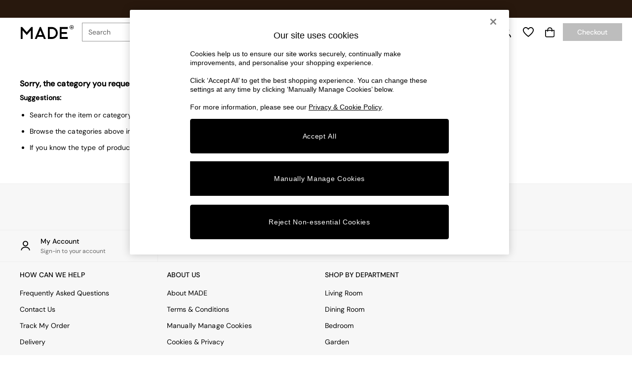

--- FILE ---
content_type: application/javascript
request_url: https://www.made.com/mzQtK9yt/jfx/XQL/Y-voZv3Dd8/cOp5kQ9zw33JX0zi/XHgJa1FGaAI/QE0NBxtg/Kx8B
body_size: 168981
content:
(function(){if(typeof Array.prototype.entries!=='function'){Object.defineProperty(Array.prototype,'entries',{value:function(){var index=0;const array=this;return {next:function(){if(index<array.length){return {value:[index,array[index++]],done:false};}else{return {done:true};}},[Symbol.iterator]:function(){return this;}};},writable:true,configurable:true});}}());(function(){MY();zTN();GWN();var Ez=function(cG,Xn){return cG>>>Xn|cG<<32-Xn;};var Zg=function(){Nv=["\x6c\x65\x6e\x67\x74\x68","\x41\x72\x72\x61\x79","\x63\x6f\x6e\x73\x74\x72\x75\x63\x74\x6f\x72","\x6e\x75\x6d\x62\x65\x72"];};var Dw=function(){GW=["~,%8%8:_P%3>","fE-;%7","&UC+9\"d[\t<}5#*\x07\r<a^,2#3[4Db\n7l/L3Jkil(\r<_A\'v/+\r0mk,v","/SC3:-\r()BV","!E^ \x3f -\x07\x3f<WC\'","5 !%&BR0 -(",")1XT\v\")6:","[X&3 ","!7 (#\x00\r&BX/","\r0","(-","\x07&Q","*[^6","L!E,98d\t:WU.3",";_U.3","\x3f\x3f\t\'CCp/0\t","/6\t-s[\';)*\x07","8+ !XP7+","\n)0\x00b)*\r$g.#+-H/\'XC#\x3f\"!","-0<%Sq-$!%\x07","","\r\r","X","\'9+\x07\t","\t6\x07",":SR6","-\x40","^[1","V2","-4&!","+WY47\x3f","#=\twv\n\'/+)-\tx\x071\r1!xwP\rw\"+-\twq!e)-Vc\'&\x40\r-\tw[72^Uq*)-\vna8\f12^CS\b#2)*+u17%) ;tv\r2:*[7:\x07D)=\ttP\n\'\x40*)nd\x0071)-wv=&A$gtu1\'<x]v\r2)*/wv(5)/#wv5*8#-\tw}\n|2[=Rv\r\f</wv\v2\v}\'\f$FU/3\x3f.\twrvy2)=\twv\vd\r2\"Zsb2)9~UX-\r\"<gu1\r02\x00pv\x07\r1=*wv\f \n5)\"xwP%>*\trv!#-\tqU\x009\x40:$gr5\r5>8:Ev\r&;wv)(\twv/#2)\'_*5\'\n2+tS\b\r1--\tR\x07*\r02\x00YZ\r28gvv\r0::Zv+=\r2,{gv5\r=U|\x07\r\")-\t{`\r1\x3f9w|\r\x07)\r\'Yv\'q):=\vwv&=-/wv5\tq5)%\twv/.\"*(/wv4&5)%\twvb;2\"]b2+4cUfv\r:.gu1\r09$pv\x07\r2\")b\x07x2)\x07,`e\b#2)/Ze\t\v2)-Yx\rG)-\t]q)-xx %2)\tw})\x072-\tPn&7\x00[S-7(\t^0Bypo;\'+\"nap2}G\r9\x00z(\r%Ygv5\r<xwz\v\x40:)a,#;2)\bxQ&f\r\t2)/sp\r\t\n+$\\m\r1--\tbv\" \n\x40Sv\r4\"aB2*_n|;\':\tx\x07\r4=_OVc\"1--\tbv!<1[=\tAv\f ;\"*[Ru16%lz*\trv![=\tAv.\twr5\r;>9wzB0\b\trv\"+C\rwv\r9gt\r\x00)(\twv)y#2)*+u17%) ;tv;2\"\x07cb0;)-tcr\rw\"+-\tw}r5\'2%-\tuf8;\r22a,2\v-%)8\twv,5\v-\twv;<3)-\tr|\b!;2\"\x07bv\"\n=\fRv\r.</wv\x075\t\t&wB5\r\'\twv<2)8\rAv\x077)-\t]G1\r4\n+Cmq#(\"-\tw}r5%%%)\b;Ev\r-\twv03)-Yx\r:$gs&\b2)\x07fP\t\';>)|b#;2)8/Fv\b.X-{gz5\rC\v*T{\r2&:\x07rv\"\n\"=Fvw\n-\tw[8\t\v2)-Ea\rG)-\t[O07-\ttc\x07\rG)-\tXvr7-\tub.\n6\'-\tw}\r\'29X\twv,&5\"*(/wv}5))\x07wv;C=-v!1:=\nrP&=-v\":=\nrP\'2*\tv\b2)0`e\r2&\x07)nU&\b2++\x40nq\x008$]\\/wv\f14Ze. &$>,|b#;2)8\twv/.>\",\b\nR\x07e)G!lZ\r&*\trv\tu\f+!wv)=-{gv5\r=14YP\bAQ$gtu1%-\tuT\n=X/wv 5)\"xt$(-\twe\f-\tqT/94Q$gtu2^\"xwz\t$.\\)v\x00\n^qO[{\").%bv\'q<:=\fRt&f\r\t2))aqr72*$NT,\x3f.\tw&8t2[=Rv\r6Y,q^\r\n\n_-`v%2#6wv\x00*)\"x};2\x00n}8\f(\f ;tv;2.!gs&t)-Ay\r1;2\"sb2*8Av\")-\naq\r0\n+=wv\x00\"+:**qa6\fqC\v\\a\".lb\x00!32)-\tp|6f}2)-\t^\x00\r0\rpv=\r2>_wv5\b)-\tpY\x07;2\")v\'&>*|f.\x00%Q#e:\f1$-\twv\x008w\"\b*r5\r9<\\w|\r\tw}\r&2)\x00cZ=\r208Lv!<-\t~n/6%>\x3flb\x00!32)-\tpF\ff.\t2)/+py\b2)\ny;228,~}24!!D)=\ttz%\b\trv \nC\v$Cmu%2-\tw}\r(t2%-\tqbq5%$]=Ar))%-\tum)\n7)-\t[m\x00e)-t` %2-\tw}\n\x00/)-~a\r\t2)/\x07o&\b2)\'B5\r\')-\t`qt4%-\ttb\r\x00*[Sr71\'\x3fwv\v#9-\twr5\r1=6#Av\")Xgv \b)%\twv,\",\b\n\\v\"\n<\'\x3fwv(/wv55))\x07wv=&=-v!0<:=\nrP&*\tsx\rA\v\x07wfv\r26gv5\r!%-\tuTr`\')-\tXq)-tc8\r.</wv4\v2_Y[;2\"_V2+Yn\b&A:\x00nd\x0071)-\tAv=&=-wv5)\"x};2\x00n}8\f(\f ;tv;2\"P\\5\rE\v\twv/&tXP\tw}0\'2%-\tudn;2\"SP5\r\v>\"xw$(7)-\v~u*5\"\n;;}B5\r\x07X(~rv!4)X\\\rAv%C=-wv\'p)-Abr;2\"l\\5\r\v>\"xw$(7)-\v~u*5\"\n;;}B5\r\x07X$~|P5\rA\v\x07wz&C-\twm1\fq\f+!`v\r2wv \t)-Dc7>w\")\twe\f-\trn6(\"+[\tgv\x00&2)\x00le;2\".Lv )[=\fRt6f\r\t2)%+qq;5~9\nvw\")\twe\f-\trn6(\"+[\tgv\x00:)-Ea=;2\"cb\b2)y}<2)+!ov\b2)De;2\"#bv\" \n\x40Sv\r4\"aB2*_n|;\':\tlY&\b2*\x00T/:9D.\twr5\r<xwz\v\x40:)a,#;2)6#Av\n=-{gt\r>)wz\'\t-\twm1\fq\f+!`v\r&9\x07C\x40\r9%Y0rP\'C*\trv\'#-\tqU\x009\x40:$gr5\r>\"xwz\'\t-\twm(7\v\n94`v%2 \b\tx\x07\te)- An6&,zD\x00\r\r%-\tuTr:\n7)-\t]q\r0\v\\%`v\r.%bv\":=\tzB9\x00\t_\\\r-%-\tuU;2\")\\5\r&\x07wx=\r2wv2~(2+qP&.^)aS*2\v}\nQ\x3f\x3fwv\b*\tU&v\'\n\':=\vwv \t2)/*\\m\b.JG\nwv:g}2)-\vaYr\r1wz&1Xgef\r2);wv\t\n6=-A\n","-8!+\t%YA\'","9##\rLW[)v(&a+2)+S:\t&RR03>","4\x07-","\r+UR.3>%\x07&Y!:9 \vDV4\x3f8="," \n/",")ZC\t35","\n\'W","6,","x{;!<V7\"#\"\x00","P^03","!\x3f(","X,:#%\r,","mk:f",".","):O","/J",")-BX/38!","AV6\x3f\"\v-ED+9\"$B","7\r!UR98-)>SY6","7\'","S/3","-GB\'%8\t\f)}R;57\x07\r\tUT\'%\x3f","d","\t;!\f!\x40R0\t)2)BR",")\x00%\r0bX75$<E","3AR 2>-\rET0\x3f<0,&U","NX6","u_09!!S8(a+3;!","FR0;%7\x00&E"," <!NR.-0\x07","\"!","%$-","P","=TD!$%&","\t;_P,","#)","\"-&","%_D","\'\v3)RX&#%\x00\n)20/\x3f.Zh/!&","\r)_[2(6","\x3f!\r!CZ","C\':","3\"!\t\'D+%l%\t)RNb$9*/","+4","+2","%0\r<YE","%TX.","m\t.)\\7\b)BV","\t&",",SY+3(","-<%T#: d\x00\r+]1\x3f6!S\r+SR&3(","3!XA-=)","S/  ",".-\t<D^!\r\x00!Q_6","n\x3f}~","","\x3f-\r$E","$CR69#0","/SC\")(\t<DN","\v&P^%#>%\t","7Dj","^1-6%&\x40V.\x3f(",".\x00\ny","\r=[R07.(","3ZV1\"%\x07DX/&8"," ","PZ*","G09(1","h3\x3f\t\f$S","dTZ#vz7dCCL QgY`V1BA`.-&9UdXdjf","<","#6<s","1\"#6\x3f\t*a^&36\v\x07!XP\x07./!\'X",",0-7","UE;&8+","%38\r-XC\x00/ ",")*\r<YE","\\D\n3-4 -z^/\x3f8","D75/!\x00","*[h1,"," %7\n$_C;5$%\t",",\r;B`#\"%62\t:B","\"WA#\"%\t,","&9\"!","S\':8","%38i,","\n/WC-$","\t:wP\'88","\"!","","+Y[.3/0;\r\r,ZR1%-\r$E",",)XC-;-7","&YE/7 ",">/","2%7\t+^r43\"0","+","1!\x3f","0%6\x00 \'WS","\n!XC",">!\fBV63","S-7,\x07<ZR7 ","\'<DB!\"#6","]z","f5(\',\t,\\Q.7\x3f1\x07\x07.^A!\f\x00)\x00","\t*EC-$)",")FR.:% ","<4\r<)Or0$#6","\x3f4","PE-;,/\'RR","\t$YV&/6","WY#1)6","qFm\f","W[2>-","\x07._E/-7\x00:R","E{,|5C%!","7\r\t+^d;88,;","\v:O","\vWY,98d\x07>SE6v9*\r\n!XR&v#6S$Z69l+\t+B","<BG1l","\b\'[v7\"#)\'X",".YE/\t\x3f1<","6J%0zO4\f)26","\f53:","V$\")6\x3f\x07","!:%!;!RC*","4","4\fYZ#\x3f\"-EC","UX,8)\'\x07&","6!DR&","6<",")B^,44\r;_X,>6",")DD\' +","*/Y6","\x07 SE","%86<:YO;>+-:YE1","6","_S\' %*H/\'XC\'88d7\r:OG6\x3f#*S%,C[\'",":-7\x07):wB69<+\x008","D27;*","\"%\v)BX0","\b!EG.75\n\t","","=ER&9;*","/","Z#\"/,","q","z#\"$","\x3f WE\'2\r6\t\nCQ$3>","6>Sv.:\t2_D63\"!","5 -\n)DS","e\x07","Z-,+\t+B^-8","\n!S[&%","2)2\v\tSZ-$5",";6\x07","!XS-!","/SC\x07.8!\'X","\"\x00}2\bBe","\")2",":EC","8Y^,\")6","UR+:","C-#/,\x00\r:B"," WE9(!",")UT\':)6\'X","QR6)%\t;Eu09;7()BV","&%%","-Bc+;)+","#^SY&3>!",":uq","\'\v3)RX&#%\x00\n)20/\x3f.Zh$>%\n",">80RCg","$-\f\t&","27\x3f7","T-;<(\t","\' )*\x07",")ZT/\"0\r!Ed23)\' \r;^","\v\r$Uq-88\t!UD","!]D","/FB3\" ","%YM\n\x3f( ","T23\"~","4\v!XD3\"#\x07\x00",")\"\r<_A\'54","\'[G.38!","%)02:_U7\")","z2$9\r","1","C-\"-(9;$-WG\x3f6!","\x3f!","ZY","/","U8{{3,","3\b\'Ad!9<!6\'D","+<-sv","dPTx",";","\n\x3fR","-T\\+\"-\f\t&","C\'.8%\r\r","#\x07&BR0:!","B\x07","_Q6","!\x07","#&><%SE","#8-ZR/386\n \t)RR0#6:\x00!XR","n%~~","2)2\v\t\'D^\'88%\x07&","n","DR1&#*\x00\r","\'XR\f#!&","1\"\x3f","-:DV;","/SC\r!\"\x07-DC;)78BX0","(!-f^:3 \'","#8![R-#8>Su+\"\x3f","\n=Z[3>7\x07_D6","dTV6l","*","=)2","X,%*","(\x07\"ST6v(&k","29%*\x07\rrUX#$\x3f!Z","8#b","&3*%","=)=\x07&","SY#4 !8\x00=Q^,","*4%\t\x00\vW[!# %\x07\r\b","\t<C\';","%38\f\t<TR#\"-\r<WZ2"," +SZ-\"%+"," ;a0\t%SC0/","\r0,)q\v\x07\b>&#ge$05WU!2)\"\x00\"][/8#4<CA5.5>CY^{tat}\\C","D\'8(","ER1%%+;\'DV%3","+\"","\r\x07AY$#41rR15>-:E","\b:_A\'$","n.}vI","!\"cc","]R;#<","_Z\'990B)<_A\'","*-\t\x00$O{-5","DR19 2\f#8B^-8\x3f","&9!","!","6J$","!-\r81FR1","z%7R","E\'8(!\r","!Ep\'8)6:pB,58-","73\x3fSU&$%23;UE+&8+B^-8","[T","b,\x3f8=S8\x00)OR0",")-CG"];};var sl=function(g2,Uv){return g2!==Uv;};var kn,Yh,bn,bM,sz,NV,Pk,NA,fz,EJ,Gn,XC,gg,Sh,s6,c6,RM,Yk,Kb,DJ,dM,P0,hY,OR,KU,XG,kg,TN,rO,Vw,k2,bb,TY,A,Dv,xg,Ln,CP,Yv,TJ,BO,hv,lz,C6,YN,IS,bG,rd,QP,k0,fU,Vl,j0,PA,AJ,Xz,In,KI,xA,F0,rM,FC,vw,mM,hU,b9,dB,zG,jN,zv,ln,g6,XI,x6,RI,Fb,jD,T2,Wb,rb,nn,vz,xN,KJ,Eg,g4,I6,vc,l6,WJ,JV,cY,UI,PG,SW,tk,HY,QG,Vn,C,VM,nr,Dd,JR,BS,Sg,cV,NG,ZO,rI,HV,hd,dw,KA,qD,Yg,Q6,hP,VA,Zl,p6,YW,dN,L2,WV,cg,Gc,zc,Pv,Xc,Ld,TC,pM,DW,zg,s2,Y0,sM,Sv,kI,mA,kD,cP,MG,Sd,wz,Gz,tB,Od,bU,DD,AA,bN,ZW,Cn,LC,UD,wT,BD,vB,BV,Br,wG,VP,zJ,Xl,fl,Kg,jG,M6,fd,WA,WI,IG,gc,RB,z6,gD,p2,AN,dl,NW,Yn,Wg,Zd,Ng,Jg,wP,gn,tO,q4,ml,xz,Rb,ZN,nA,VO,UU,Qz,kC,CD,OI,Tn,xP,f6,Tl,FM,fP,Ul,Lg,S6,LD,m0,KO,pn,bD,Rr,Z2,Pr,T9,N0,RY,fG,dD,Kd,fv,Ib,O2,II,b4,H9,hn,Tw,sw,XD,nG,Xg,Gr,E0,Nl,K2,c4,Zv,TV,tN,Uz,Il,jw,AP,Yz,R9,N,Iz,U6,MB,RO,sg,AW,nz,gv,MD,GY,cw,Hl,J2,OG,Jz,ZU,QU,Mn,l2,Lz,tG,tC,qg,Ig,RS,Fv,mR,V0,K9,W2,S2,tn,GG,PO,E6,mB,M2,rh,Wz,hl,wr,DP,OD,Yc,v4,z0,Gv,Vd,W4,q0,Rw,Sw,Wc,nW,YI,f2,Ww,ZA,vD,kd,Cr,Y2,ll,W0,qV,HT,g0,Nw,TM,vM,Wr,LW,mG,r0,Rl,tl,b0,g9,YC,md,bV,Ug,LJ,Jc,tJ,F4,Fw,tM,U9,GT,FP,pw,Bd,kP,FR,Yr,U,cb,Qv,gw,UT,G9,IU,mD,Tr,kl,I9,wW,mk,x2,Eb,mS,Cv,QC,xd,nN,QW,cO,cv,xG,CG,nw,M4,xM,Cz,wM,Mw,jv,sO,xV,A9,gN,kw,G0,rv,Zb,bw,H6,zh,dJ,WN,pC,rW,LP,XW,Rz,qw,CC,Hc,Bv,sv,ZV,X0,Tc,Td,xk,Bh,qO,Xw,Dn,Mr,zn,sS,Cl,vh,W6,zd,Rv,tP,QV,Jv,xC,Rh,tg,RW,tb,vn,NO,Bz,BU,gP,Kn,j6,kv,hM,lw,Ch,kV,UW,mW,mw,j4,SS,dS,OM,JB,nM,nl,gG,XV,Gw,fJ,EA,Fz,Pw,rg,gM,Fn,Uw,AV,QB,NB,jz,AG,Lc,fV,pA,kG,lh,OU,JD,nV,pg,mg,Kl,l4,rA,Gd,Oc,hh,sU,Ql,gz,nU,mV,J4,hV,xJ,rJ,xn,Bn,nk,Jn,cW,F2,wd,wn,CJ,JI,rP,KC,lW,Sz,LT,Q9,KR,WP,Sn,pG,Z0,Nh,rl,WD,Cd,rw,Sc,jV,D0,sb,Hz,d0,Cg,hN,jT,kY,TG,vV,rc,XN,FO,HU,Or,G,dU,Kk,HM,PV,SD,Ub,QT,KW,XA,jO,V6,ZT,wb,nJ,jc,vk,BB,OY,Nn,rn,Bk,c2,qd,A0,MP,Ah,wV,f0,Z9,jl,GM,vb,AM,Jd,wB,Nc,UJ,lR,dY,m2,vR,Vv,kb,Wd,Ec,DV,H4,E2,hw,Z4,dz,IV,q2,FT,QD,U0,B2,Id,xv,sA,lP,KB,sP,gb,x0,Lv,MW,Dh,zD,Yd,SV,BM,RD,qR,HJ,nD,wD,fw,Nb,tv,wg,XJ,Sl,bz,Md,mC,M0,Cw,IJ,nc,Ow,bl,I0,mN,SU,xD,xO,RJ,Dg,EB,v6,JM,VJ,RV,CW,Nz,JS,fg,gd,Vg,Fd,Kr,VI,l9,Dc,AI,kk,JW,Pd,vJ,w0,Jh,Zr,kh,Hd,OO,TP,ld,QJ,Ag,KP,Fk,BG,Ak,WW,LM,tw,On,pB,l0,mP,PN,xU,vC,EO,zA,dc,Iw,KV,zP,O9,YJ,YD,vU,PP,HW,vN,fI,K0,HG,sR,ZS,cC,nR,wh,YV,Tz,BR,Nr,cz,OB,JG,cI,pP,TW,qM,ZJ,TD,rG,YP,Ic,xW,mn,qz,Zz,UC,Az,vg,CV,TU,GP,El,VN,hS,B6,lG,Kw,Xd,Kv,fB,Ol,rT,dR,vG,Gh,f4,zw,mU,dv,IM,LN,KG,qY,cM,E9,NJ,EW,w2,A4,O0,hO,A2,vv,mz,QN,EM,Ph,TO,Ac,qU,lC,fM,IN,TI,Qg,gh,PM,mb,zb,lg,hB,T0,bv,jW,jd,GD,Bl,sW,tD,IP,OP,Kz,KM,FB,Jw,zz,pD,jM,AC,HO,gJ,VG,bP,cn,V,Ad,Qh,kM,Vz,pW,UO,Q0,Ud,U2,hW,CN,Oh,En,Xr,wJ,ED,Xk,Tb,p0,P6,mJ,fr,C2,zM,BA,zS,lD,UP,TS,vd,hT,jb,Nd,cR,nv,Pn,gl,j2,Og,Bw,Qb,FJ,C0,Gl,Xv,xR,NU,VD,Fc,Qn,HA,LU,ZG,CR,SN,VW,zV,nh,YG,H2,Hv,sT,Pg,gr,nb,dh,Ew,lv,qv,OT,WM,Mg,Xh,Cc,k9,XM,Qc,Th,RP,ET,Kc,sD,Uh,UM,Bc,sG,sd,Wh,VC,ZD,qC,JY,bC,WT,Dz,kr,Q2,RN,JP,cJ,dd,dg,n2,hg,XB,gO,YR,sJ,Vk,rD,v0,Ev,dP,Bb,XP,HD,R0,zk,MJ,qB,SP,fT,jI,Un,GN,Iv,Wl,LG,V2,VU,rr,R2,jg,Bg,tA,n0,YA,Wn,RG,lJ,D2,NC,Jl,BC,wl,FW,Vh,hr,Zc,zC,ID,d9,SB,gk,vP,pv,WG,E4,b6,Dl,B0,KD,gV,lc,L0,db,wR,xl,sV,dn,z2,hz,OJ,Ed,qP,zB,Gg,gW,PR,hD,lr,Tg,xB,Wk,DG,JJ,Vc,vW,fb,bW,rz,P,cl,pz,lV,Gk,pJ,nd,Ll,Qd,cD,Ov,LV,mv,hC,Hg,ZP,kW,hJ,qA,Fr,Al,PY,FV,bR,fW,Lw,SG,Mc,LB,FD,Ab,gU,VS,Hw,GC,H0,K4,rV,MV,XU,Ih,Yl,Mh,OC,nP,Pl,ER,nY,Fl,r4,MM,ng,Mz,r2,ph,NP,IW,PJ,SJ,Zn,Ik,BI,hb,MC;var qG=function(){if(dr["Date"]["now"]&&typeof dr["Date"]["now"]()==='number'){return dr["Date"]["now"]();}else{return +new (dr["Date"])();}};var zW=function(bg){if(dr["document"]["cookie"]){try{var ww=dr["document"]["cookie"]["split"]('; ');var Oz=null;var Zw=null;for(var Uc=0;Uc<ww["length"];Uc++){var cc=ww[Uc];if(cc["indexOf"](""["concat"](bg,"="))===0){var BJ=cc["substring"](""["concat"](bg,"=")["length"]);if(BJ["indexOf"]('~')!==-1||dr["decodeURIComponent"](BJ)["indexOf"]('~')!==-1){Oz=BJ;}}else if(cc["startsWith"](""["concat"](bg,"_"))){var fD=cc["indexOf"]('=');if(fD!==-1){var Tv=cc["substring"](fD+1);if(Tv["indexOf"]('~')!==-1||dr["decodeURIComponent"](Tv)["indexOf"]('~')!==-1){Zw=Tv;}}}}if(Zw!==null){return Zw;}if(Oz!==null){return Oz;}}catch(dV){return false;}}return false;};var qc=function(bJ,xc){return bJ/xc;};var AD=function(jJ){var BW=jJ[0]-jJ[1];var tV=jJ[2]-jJ[3];var PD=jJ[4]-jJ[5];var wv=dr["Math"]["sqrt"](BW*BW+tV*tV+PD*PD);return dr["Math"]["floor"](wv);};var GV=function(qn){if(qn==null)return -1;try{var jP=0;for(var I2=0;I2<qn["length"];I2++){var ql=qn["charCodeAt"](I2);if(ql<128){jP=jP+ql;}}return jP;}catch(G2){return -2;}};var Av=function(An,pV){return An==pV;};var HP=function(kz,EG){return kz[ND[YM]](EG);};var UG=function(){var EP;if(typeof dr["window"]["XMLHttpRequest"]!=='undefined'){EP=new (dr["window"]["XMLHttpRequest"])();}else if(typeof dr["window"]["XDomainRequest"]!=='undefined'){EP=new (dr["window"]["XDomainRequest"])();EP["onload"]=function(){this["readyState"]=4;if(this["onreadystatechange"] instanceof dr["Function"])this["onreadystatechange"]();};}else{EP=new (dr["window"]["ActiveXObject"])('Microsoft.XMLHTTP');}if(typeof EP["withCredentials"]!=='undefined'){EP["withCredentials"]=true;}return EP;};var tT=function(kJ){var GJ=['text','search','url','email','tel','number'];kJ=kJ["toLowerCase"]();if(GJ["indexOf"](kJ)!==-1)return 0;else if(kJ==='password')return 1;else return 2;};var qW=function(bc,OW){return bc^OW;};var Rd=function S0(Wv,Rg){'use strict';var lM=S0;switch(Wv){case f6:{c0.push(xw);var UV=wc(wc(MR));try{var dG=c0.length;var CM=wc([]);if(dr[Yw()[jn(Pc)](sn,Sl)][SM()[dW(N2)](jV,DM,NM,QM)]){dr[Yw()[jn(Pc)](sn,Sl)][BP(typeof SM()[dW(X2)],bd([],[][[]]))?SM()[dW(vl)](Rn,wc([]),qJ,zl):SM()[dW(N2)].call(null,jV,Hn,NM,Mv)][Yw()[jn(Aw)].call(null,Rc,hW)](EV()[Eh(tW)].call(null,Pz,Td),EV()[Eh(ZM)].call(null,PW,VV));dr[Yw()[jn(Pc)].call(null,sn,Sl)][SM()[dW(N2)](jV,Qw,NM,bh)][sl(typeof EV()[Eh(OV)],'undefined')?EV()[Eh(Fg)](Ml,rV):EV()[Eh(hG)](P2,J0)](EV()[Eh(tW)](Pz,Td));UV=wc(wc(Hk));}}catch(WH){c0.splice(TX(dG,vl),Infinity,xw);}var K5;return c0.pop(),K5=UV,K5;}break;case jb:{var VE=Rg[MR];var GK=Rg[Hk];c0.push(Gp);var W7=GK[SM()[dW(IH)].apply(null,[gz,WF,OV,zE])];var fp=GK[fQ()[Hh(b7)](vz,Q8,nK,Gq,Up)];var bL=GK[Qp()[Vt(hL)].apply(null,[Dp,Nh,bh,Zt])];var lE=GK[EV()[Eh(XE)].apply(null,[vl,Mc])];var fX=GK[SM()[dW(Mm)].apply(null,[HW,Vf,cK,wc(wc({}))])];var Pq=GK[Qp()[Vt(IE)](O8,Iv,SX,Zt)];var xE=GK[RE()[hp(Pc)](Lt,Hm,vH,kf,Ef,XW)];var wH=GK[EV()[Eh(Jq)](DE,Qc)];var Wf;return Wf=SM()[dW(Cp)](pG,wc(wc(lt)),lj,QM)[EV()[Eh(vH)](Ws,Dv)](VE)[BP(typeof EV()[Eh(sK)],bd([],[][[]]))?EV()[Eh(hG)].call(null,s5,Sx):EV()[Eh(vH)].call(null,Ws,Dv)](W7,EV()[Eh(Qj)].apply(null,[Hs,Ew]))[EV()[Eh(vH)].call(null,Ws,Dv)](fp,EV()[Eh(Qj)](Hs,Ew))[EV()[Eh(vH)](Ws,Dv)](bL,EV()[Eh(Qj)](Hs,Ew))[EV()[Eh(vH)](Ws,Dv)](lE,EV()[Eh(Qj)].call(null,Hs,Ew))[sl(typeof EV()[Eh(Zh)],'undefined')?EV()[Eh(vH)](Ws,Dv):EV()[Eh(hG)](Y7,sn)](fX,EV()[Eh(Qj)](Hs,Ew))[BP(typeof EV()[Eh(bh)],bd([],[][[]]))?EV()[Eh(hG)](C7,Nf):EV()[Eh(vH)].apply(null,[Ws,Dv])](Pq,sl(typeof EV()[Eh(IE)],'undefined')?EV()[Eh(Qj)](Hs,Ew):EV()[Eh(hG)].apply(null,[Us,Rq]))[EV()[Eh(vH)].call(null,Ws,Dv)](xE,EV()[Eh(Qj)].apply(null,[Hs,Ew]))[EV()[Eh(vH)](Ws,Dv)](wH,SM()[dW(fs)](FV,cm,PE,wc(wc({})))),c0.pop(),Wf;}break;case UC:{c0.push(Is);var Yp=Qp()[Vt(lt)].apply(null,[O8,UF,Zt,vl]);var FK=wc([]);try{var hH=c0.length;var gX=wc(wc(MR));var c7=lt;try{var F7=dr[SM()[dW(j8)].apply(null,[nD,wc(wc([])),AL,C5])][sl(typeof EV()[Eh(bh)],'undefined')?EV()[Eh(YM)].apply(null,[tp,GQ]):EV()[Eh(hG)](PK,OF)][SM()[dW(qK)](EJ,wc({}),Zt,Ix)];dr[SM()[dW(D5)].apply(null,[rM,hL,k7,tp])][EV()[Eh(Cp)].call(null,Jx,k5)](F7)[SM()[dW(qK)](EJ,UH,Zt,Gq)]();}catch(LK){c0.splice(TX(hH,vl),Infinity,Is);if(LK[EV()[Eh(tx)](NE,rJ)]&&BP(typeof LK[EV()[Eh(tx)](NE,rJ)],EV()[Eh(Kq)].call(null,Vq,wQ))){LK[EV()[Eh(tx)](NE,rJ)][SM()[dW(bh)](GD,wc(wc([])),pX,Qw)](Af()[Rx(Kq)].call(null,Hs,vl,RQ,zE))[SM()[dW(IF)].apply(null,[A0,vH,cs,wc([])])](function(lx){c0.push(xt);if(lx[EV()[Eh(ZH)](C5,n7)](BP(typeof Yw()[jn(Aw)],'undefined')?Yw()[jn(Ip)].call(null,Uq,Kt):Yw()[jn(ft)](Pp,Sn))){FK=wc(MR);}if(lx[EV()[Eh(ZH)].call(null,C5,n7)](EV()[Eh(NE)].call(null,HL,mW))){c7++;}c0.pop();});}}Yp=BP(c7,Wm)||FK?SM()[dW(Pc)](vD,kH,PE,wc(vl)):EV()[Eh(Lq)](V5,MM);}catch(sL){c0.splice(TX(hH,vl),Infinity,Is);Yp=Yw()[jn(KK)](qQ,JM);}var Xj;return c0.pop(),Xj=Yp,Xj;}break;case hO:{var Yt=Rg[MR];c0.push(xf);var hX=Yw()[jn(Qj)](tL,Dx);try{var Fx=c0.length;var Yq=wc([]);if(Yt[Yw()[jn(N7)].apply(null,[st,Vx])][Yw()[jn(Xf)](pH,bX)]){var mp=Yt[BP(typeof Yw()[jn(jX)],bd([],[][[]]))?Yw()[jn(Ip)].apply(null,[At,jh]):Yw()[jn(N7)](st,Vx)][Yw()[jn(Xf)](pH,bX)][SM()[dW(qK)](sp,wc(wc(lt)),Zt,Q5)]();var H7;return c0.pop(),H7=mp,H7;}else{var Ot;return c0.pop(),Ot=hX,Ot;}}catch(q5){c0.splice(TX(Fx,vl),Infinity,xf);var cH;return c0.pop(),cH=hX,cH;}c0.pop();}break;case NB:{c0.push(NF);var Qs=dr[SM()[dW(D5)](lH,jQ,k7,IF)][sl(typeof Yw()[jn(sm)],bd('',[][[]]))?Yw()[jn(qj)](j7,Dg):Yw()[jn(Ip)].call(null,JX,TQ)]?dr[sl(typeof SM()[dW(s7)],bd('',[][[]]))?SM()[dW(D5)](lH,EE,k7,Sf):SM()[dW(vl)].call(null,K8,X2,fL,bh)][SM()[dW(Om)](Lx,qK,vE,C5)](dr[SM()[dW(D5)](lH,qq,k7,D5)][Yw()[jn(qj)].apply(null,[j7,Dg])](dr[Yw()[jn(N7)](st,fK)]))[SM()[dW(c8)](Qt,wc([]),sm,wc(wc({})))](EV()[Eh(Qj)](Hs,gf)):SM()[dW(Cp)].apply(null,[In,wc([]),lj,Zt]);var LX;return c0.pop(),LX=Qs,LX;}break;case jk:{var X5=Rg[MR];c0.push(dF);var th=Yw()[jn(Qj)](tL,UT);var Oj=Yw()[jn(Qj)](tL,UT);var K7=new (dr[EV()[Eh(Om)](Ut,Th)])(new (dr[EV()[Eh(Om)].apply(null,[Ut,Th])])(Yw()[jn(Rj)](Ef,lG)));try{var B8=c0.length;var f8=wc([]);if(wc(wc(dr[Yw()[jn(Pc)].apply(null,[sn,DV])][BP(typeof SM()[dW(tp)],bd('',[][[]]))?SM()[dW(vl)](jQ,jQ,bs,nK):SM()[dW(D5)](mG,jQ,k7,Ip)]))&&wc(wc(dr[Yw()[jn(Pc)](sn,DV)][SM()[dW(D5)](mG,KK,k7,N7)][Yw()[jn(nF)](p7,Fc)]))){var gq=dr[SM()[dW(D5)](mG,vt,k7,WE)][Yw()[jn(nF)](p7,Fc)](dr[EV()[Eh(wm)](Tm,Dz)][BP(typeof EV()[Eh(Zf)],'undefined')?EV()[Eh(hG)](Vq,Ax):EV()[Eh(YM)](tp,GG)],EV()[Eh(Mm)](M7,Ih));if(gq){th=K7[EV()[Eh(ZM)].apply(null,[PW,rK])](gq[SM()[dW(jQ)].call(null,OJ,Z5,DE,wc(wc([])))][SM()[dW(qK)].call(null,Ov,EE,Zt,Sf)]());}}Oj=sl(dr[Yw()[jn(Pc)](sn,DV)],X5);}catch(jt){c0.splice(TX(B8,vl),Infinity,dF);th=EV()[Eh(UQ)](s7,TP);Oj=EV()[Eh(UQ)].apply(null,[s7,TP]);}var HQ=bd(th,r5(Oj,vl))[SM()[dW(qK)](Ov,wc([]),Zt,wc(wc({})))]();var H5;return c0.pop(),H5=HQ,H5;}break;case VU:{c0.push(C8);throw new (dr[EV()[Eh(D5)](N7,Wq)])(SM()[dW(s7)](kE,kf,gF,ds));}break;case GC:{c0.push(Et);if(wc(dr[Yw()[jn(Pc)](sn,Kr)][EV()[Eh(NQ)](YE,P0)])){var Xt=BP(typeof dr[Yw()[jn(Pc)](sn,Kr)][Yw()[jn(gm)](UL,Iw)],SM()[dW(FE)](ws,Ix,nX,Lt))?SM()[dW(Pc)](Mz,Mf,PE,ds):EV()[Eh(UQ)](s7,ZD);var Tf;return c0.pop(),Tf=Xt,Tf;}var Rt;return Rt=Yw()[jn(Qj)].call(null,tL,mN),c0.pop(),Rt;}break;case W6:{c0.push(Px);var xq=SM()[dW(vq)].call(null,px,Wm,tE,Uf);var AH=sl(typeof Yw()[jn(pp)],bd('',[][[]]))?Yw()[jn(mK)].apply(null,[zQ,d5]):Yw()[jn(Ip)].call(null,Cs,PQ);for(var qH=lt;Hf(qH,sH);qH++)xq+=AH[SM()[dW(Kq)].call(null,BU,wc(wc({})),jE,Cp)](dr[BP(typeof Yw()[jn(mQ)],bd('',[][[]]))?Yw()[jn(Ip)](FL,TH):Yw()[jn(qm)](Rn,cF)][SM()[dW(lj)].apply(null,[tj,UH,cj,wc(wc([]))])](PH(dr[Yw()[jn(qm)](Rn,cF)][RE()[hp(hG)].call(null,cK,wm,vl,Qj,Up,l8)](),AH[SM()[dW(lt)].apply(null,[m8,Vf,Aw,Qw])])));var FQ;return c0.pop(),FQ=xq,FQ;}break;case AR:{c0.push(R8);var Nm=Yw()[jn(Qj)](tL,sw);try{var cQ=c0.length;var Op=wc(wc(MR));if(dr[Yw()[jn(N7)](st,Wz)][SM()[dW(z8)].call(null,Ld,Sf,b7,wc(wc(lt)))]&&dr[Yw()[jn(N7)].call(null,st,Wz)][SM()[dW(z8)](Ld,ds,b7,w7)][Qx[vl]]&&dr[BP(typeof Yw()[jn(zE)],bd('',[][[]]))?Yw()[jn(Ip)](sx,cx):Yw()[jn(N7)](st,Wz)][sl(typeof SM()[dW(Ix)],'undefined')?SM()[dW(z8)](Ld,Hn,b7,Ip):SM()[dW(vl)](It,Uf,s7,nx)][lt][lt]&&dr[BP(typeof Yw()[jn(NM)],bd([],[][[]]))?Yw()[jn(Ip)](jf,Ap):Yw()[jn(N7)](st,Wz)][SM()[dW(z8)](Ld,Uf,b7,D5)][lt][lt][BP(typeof Yw()[jn(V5)],'undefined')?Yw()[jn(Ip)](XE,p7):Yw()[jn(Fp)].call(null,tH,Dc)]){var MH=BP(dr[Yw()[jn(N7)](st,Wz)][SM()[dW(z8)](Ld,Qw,b7,Zf)][nC[Yx()[hj(Pc)].apply(null,[tk,C5,YM,PE])]()][lt][Yw()[jn(Fp)](tH,Dc)],dr[Yw()[jn(N7)].apply(null,[st,Wz])][BP(typeof SM()[dW(Hn)],bd('',[][[]]))?SM()[dW(vl)].apply(null,[nm,gx,fK,qs]):SM()[dW(z8)](Ld,PE,b7,QH)][lt]);var Kh=MH?SM()[dW(Pc)](Wh,wc(lt),PE,wc(wc(lt))):EV()[Eh(Lq)](V5,w2);var gj;return c0.pop(),gj=Kh,gj;}else{var vm;return c0.pop(),vm=Nm,vm;}}catch(A5){c0.splice(TX(cQ,vl),Infinity,R8);var p8;return c0.pop(),p8=Nm,p8;}c0.pop();}break;case Xr:{var dj=Rg[MR];c0.push(zE);var b5=dj[sl(typeof Yw()[jn(p5)],'undefined')?Yw()[jn(N7)](st,n8):Yw()[jn(Ip)].call(null,Np,OK)][SM()[dW(wm)](Bn,Ix,M7,qm)];if(b5){var Um=b5[SM()[dW(qK)](HK,wc(vl),Zt,wc(wc({})))]();var hQ;return c0.pop(),hQ=Um,hQ;}else{var kp;return kp=Yw()[jn(Qj)].call(null,tL,WX),c0.pop(),kp;}c0.pop();}break;case IN:{var Fm=Rg[MR];c0.push(nE);var xh=EV()[Eh(vE)](nF,k0);var If=EV()[Eh(vE)].call(null,nF,k0);if(Fm[SM()[dW(hL)].call(null,Gl,wc(wc([])),GF,D5)]){var r8=Fm[SM()[dW(hL)](Gl,ML,GF,ML)][Yw()[jn(mQ)].call(null,hL,GP)](Yw()[jn(Zh)].call(null,ML,Jz));var Mp=r8[EV()[Eh(Mq)].call(null,Up,r2)](Qp()[Vt(jQ)](Ml,Bn,QH,hG));if(Mp){var Kj=Mp[BP(typeof Yw()[jn(M7)],'undefined')?Yw()[jn(Ip)].call(null,Z5,s7):Yw()[jn(XE)](Vq,FM)](EV()[Eh(p5)].call(null,hf,lP));if(Kj){xh=Mp[jm()[pm(jQ)](Cp,xV,hL,Im)](Kj[EV()[Eh(Rj)].apply(null,[Pc,kM])]);If=Mp[sl(typeof jm()[pm(bh)],bd(SM()[dW(Cp)](NU,Gt,lj,Sf),[][[]]))?jm()[pm(jQ)].apply(null,[Cp,xV,tp,Im]):jm()[pm(Up)](EX,Sm,Hm,PX)](Kj[BP(typeof SM()[dW(Qj)],'undefined')?SM()[dW(vl)].call(null,Et,nx,st,IF):SM()[dW(ZH)](lC,zx,wx,mH)]);}}}var fm;return fm=B7(zB,[sl(typeof EV()[Eh(Mq)],bd('',[][[]]))?EV()[Eh(nF)](pf,M0):EV()[Eh(hG)].call(null,nE,Of),xh,EV()[Eh(qj)].call(null,Fp,M8),If]),c0.pop(),fm;}break;case Hk:{c0.push(Zs);var XX=sl(typeof Yw()[jn(DM)],bd('',[][[]]))?Yw()[jn(Qj)](tL,Dh):Yw()[jn(Ip)](Ej,SE);try{var W5=c0.length;var zF=wc([]);if(dr[Yw()[jn(N7)].call(null,st,gg)]&&dr[Yw()[jn(N7)].call(null,st,gg)][Yw()[jn(xf)].apply(null,[j8,sP])]&&dr[Yw()[jn(N7)].call(null,st,gg)][Yw()[jn(xf)](j8,sP)][SM()[dW(lQ)](NP,Om,Pp,hL)]){var bt=dr[Yw()[jn(N7)](st,gg)][Yw()[jn(xf)](j8,sP)][SM()[dW(lQ)].apply(null,[NP,Zj,Pp,X2])][SM()[dW(qK)](Hg,FX,Zt,Qw)]();var lL;return c0.pop(),lL=bt,lL;}else{var ZE;return c0.pop(),ZE=XX,ZE;}}catch(Gj){c0.splice(TX(W5,vl),Infinity,Zs);var Bq;return c0.pop(),Bq=XX,Bq;}c0.pop();}break;case KR:{var sf=Rg[MR];var IL;c0.push(QM);return IL=wc(wc(sf[Yw()[jn(N7)].call(null,st,gH)]))&&wc(wc(sf[Yw()[jn(N7)].call(null,st,gH)][SM()[dW(z8)](lX,wc(lt),b7,Zj)]))&&sf[Yw()[jn(N7)](st,gH)][SM()[dW(z8)].call(null,lX,FX,b7,N7)][nC[Yx()[hj(Pc)].call(null,E8,C5,YM,zE)]()]&&BP(sf[Yw()[jn(N7)](st,gH)][SM()[dW(z8)](lX,cK,b7,IF)][lt][SM()[dW(qK)](bm,wc(wc({})),Zt,SX)](),Yw()[jn(Hj)].apply(null,[U7,YF]))?SM()[dW(Pc)](jK,cm,PE,FE):BP(typeof EV()[Eh(wm)],bd('',[][[]]))?EV()[Eh(hG)].call(null,sq,tq):EV()[Eh(Lq)].call(null,V5,zL),c0.pop(),IL;}break;case XI:{c0.push(CK);try{var rf=c0.length;var ME=wc(wc(MR));var Nx=lt;var q7=dr[SM()[dW(D5)](L2,fs,k7,UH)][Yw()[jn(nF)](p7,gP)](dr[EV()[Eh(H8)](zE,D0)][EV()[Eh(YM)].call(null,tp,R8)],SM()[dW(nX)](dh,IE,Pt,kj));if(q7){Nx++;wc(wc(q7[SM()[dW(jQ)](ng,lt,DE,M7)]))&&x8(q7[SM()[dW(jQ)](ng,wc(vl),DE,sK)][SM()[dW(qK)].apply(null,[fM,n5,Zt,vt])]()[SM()[dW(Mq)].call(null,BV,wc(lt),VK,lt)](EV()[Eh(Km)](cL,B0)),wp(vl))&&Nx++;}var XH=Nx[BP(typeof SM()[dW(UQ)],bd('',[][[]]))?SM()[dW(vl)](zl,wc(lt),L5,Z5):SM()[dW(qK)](fM,BF,Zt,wc(wc({})))]();var Y5;return c0.pop(),Y5=XH,Y5;}catch(Yf){c0.splice(TX(rf,vl),Infinity,CK);var OH;return OH=Yw()[jn(Qj)].apply(null,[tL,gl]),c0.pop(),OH;}c0.pop();}break;case lR:{c0.push(O7);try{var Bs=c0.length;var SH=wc(wc(MR));var Bp=new (dr[Yw()[jn(Pc)](sn,m0)][SM()[dW(H8)](Yz,wc(vl),Im,nK)][BP(typeof EV()[Eh(nF)],bd('',[][[]]))?EV()[Eh(hG)](CK,Mv):EV()[Eh(rx)](Hm,Ww)][SM()[dW(Pt)].apply(null,[Nz,Hm,Ep,wc(wc(vl))])])();var Mj=new (dr[Yw()[jn(Pc)].call(null,sn,m0)][SM()[dW(H8)].apply(null,[Yz,gx,Im,w7])][EV()[Eh(rx)](Hm,Ww)][EV()[Eh(s7)].apply(null,[ft,vM])])();var q8;return c0.pop(),q8=wc([]),q8;}catch(Q7){c0.splice(TX(Bs,vl),Infinity,O7);var Xs;return Xs=BP(Q7[BP(typeof Yw()[jn(sK)],bd([],[][[]]))?Yw()[jn(Ip)](A7,KH):Yw()[jn(YM)](qj,xd)][BP(typeof Yx()[hj(cK)],'undefined')?Yx()[hj(YM)](Hn,Tm,x5,Q8):Yx()[hj(vl)](kv,Up,Wm,kj)],EV()[Eh(D5)].apply(null,[N7,W0])),c0.pop(),Xs;}c0.pop();}break;case q4:{c0.push(xK);var tt;return tt=wc(qf(EV()[Eh(YM)].call(null,tp,nQ),dr[BP(typeof Yw()[jn(OV)],bd([],[][[]]))?Yw()[jn(Ip)].apply(null,[WX,HX]):Yw()[jn(Pc)].call(null,sn,wF)][SM()[dW(H8)](K8,wc(lt),Im,wc(vl))][EV()[Eh(rx)].call(null,Hm,Aq)][SM()[dW(Pt)](Mx,Zf,Ep,n5)])||qf(EV()[Eh(YM)](tp,nQ),dr[Yw()[jn(Pc)].apply(null,[sn,wF])][SM()[dW(H8)](K8,Sf,Im,jE)][BP(typeof EV()[Eh(J7)],bd([],[][[]]))?EV()[Eh(hG)].call(null,Zs,PQ):EV()[Eh(rx)](Hm,Aq)][EV()[Eh(s7)](ft,RQ)])),c0.pop(),tt;}break;case Ak:{var Xp=Rg[MR];c0.push(kf);var bx=SM()[dW(Cp)].apply(null,[Sq,Hs,lj,wc(wc(vl))]);var QQ=SM()[dW(Cp)](Sq,Zt,lj,Jx);var Z7=sl(typeof Yw()[jn(Gq)],bd([],[][[]]))?Yw()[jn(Mq)](n5,Tt):Yw()[jn(Ip)](UL,T8);var kt=[];try{var Ht=c0.length;var gs=wc({});try{bx=Xp[EV()[Eh(vq)](Qj,CW)];}catch(hE){c0.splice(TX(Ht,vl),Infinity,kf);if(hE[EV()[Eh(ds)].call(null,Vf,Bz)][EV()[Eh(ZH)](C5,Em)](Z7)){bx=Yw()[jn(p5)](Zq,vC);}}var N8=dr[Yw()[jn(qm)](Rn,JE)][SM()[dW(lj)].call(null,lQ,mH,cj,Hs)](PH(dr[Yw()[jn(qm)](Rn,JE)][BP(typeof RE()[hp(Ef)],'undefined')?RE()[hp(Qw)].call(null,cs,Gm,Q8,Hn,rK,kX):RE()[hp(hG)].apply(null,[WE,wm,Hn,wc(lt),Up,bK])](),Qx[KK]))[SM()[dW(qK)](K8,Vf,Zt,wc(wc({})))]();Xp[BP(typeof EV()[Eh(Mq)],'undefined')?EV()[Eh(hG)].apply(null,[z7,jH]):EV()[Eh(vq)].call(null,Qj,CW)]=N8;QQ=sl(Xp[BP(typeof EV()[Eh(n5)],bd([],[][[]]))?EV()[Eh(hG)](Mt,KX):EV()[Eh(vq)](Qj,CW)],N8);kt=[B7(zB,[BP(typeof SM()[dW(Up)],bd([],[][[]]))?SM()[dW(vl)].apply(null,[O5,wc(wc([])),Oq,Ef]):SM()[dW(jQ)](Bx,nK,DE,IF),bx]),B7(zB,[BP(typeof SM()[dW(z8)],bd('',[][[]]))?SM()[dW(vl)].call(null,np,Gt,E7,tp):SM()[dW(YM)](Dj,Ix,Kq,jE),Lf(QQ,vl)[SM()[dW(qK)](K8,Hm,Zt,UH)]()])];var HE;return c0.pop(),HE=kt,HE;}catch(Nj){c0.splice(TX(Ht,vl),Infinity,kf);kt=[B7(zB,[sl(typeof SM()[dW(c8)],bd('',[][[]]))?SM()[dW(jQ)].apply(null,[Bx,Ef,DE,wc([])]):SM()[dW(vl)](Wm,nK,WQ,wc(wc(lt))),bx]),B7(zB,[SM()[dW(YM)](Dj,lj,Kq,D5),QQ])];}var EK;return c0.pop(),EK=kt,EK;}break;case gk:{c0.push(sE);var V8=Yw()[jn(Qj)](tL,Ib);try{var tm=c0.length;var B5=wc(wc(MR));if(dr[Yw()[jn(N7)](st,Al)][BP(typeof SM()[dW(qm)],bd([],[][[]]))?SM()[dW(vl)].apply(null,[S7,qK,CL,Vf]):SM()[dW(z8)](HD,Zt,b7,cm)]&&dr[Yw()[jn(N7)](st,Al)][BP(typeof SM()[dW(Iq)],bd('',[][[]]))?SM()[dW(vl)](gx,wc(wc([])),nE,pq):SM()[dW(z8)](HD,SX,b7,vt)][Qx[vl]]){var f7=BP(dr[Yw()[jn(N7)](st,Al)][SM()[dW(z8)].apply(null,[HD,Sf,b7,w7])][EV()[Eh(HX)](FX,FW)](Qx[ML]),dr[Yw()[jn(N7)].apply(null,[st,Al])][SM()[dW(z8)](HD,mH,b7,wc(vl))][lt]);var Cq=f7?SM()[dW(Pc)](Sl,Kq,PE,wc([])):EV()[Eh(Lq)](V5,II);var Hx;return c0.pop(),Hx=Cq,Hx;}else{var HH;return c0.pop(),HH=V8,HH;}}catch(v7){c0.splice(TX(tm,vl),Infinity,sE);var sh;return c0.pop(),sh=V8,sh;}c0.pop();}break;case mR:{c0.push(qQ);if(dr[Yw()[jn(Pc)].apply(null,[sn,J8])][EV()[Eh(wm)](Tm,pW)]){if(dr[BP(typeof SM()[dW(Mv)],'undefined')?SM()[dW(vl)].call(null,R7,Kq,Vj,BF):SM()[dW(D5)](LL,zx,k7,wc(wc({})))][Yw()[jn(nF)].apply(null,[p7,JK])](dr[Yw()[jn(Pc)](sn,J8)][BP(typeof EV()[Eh(Fp)],bd([],[][[]]))?EV()[Eh(hG)].apply(null,[E7,p5]):EV()[Eh(wm)](Tm,pW)][EV()[Eh(YM)](tp,zQ)],Qp()[Vt(xH)].apply(null,[Mv,GF,WF,Lq]))){var bq;return bq=SM()[dW(Pc)](t7,n5,PE,wc(wc(lt))),c0.pop(),bq;}var nH;return nH=EV()[Eh(UQ)].apply(null,[s7,cf]),c0.pop(),nH;}var Kx;return Kx=BP(typeof Yw()[jn(zE)],bd('',[][[]]))?Yw()[jn(Ip)](AE,mE):Yw()[jn(Qj)](tL,fq),c0.pop(),Kx;}break;case LU:{var tQ=Rg[MR];var vQ=Rg[Hk];c0.push(A8);if(Av(vQ,null)||x8(vQ,tQ[SM()[dW(lt)].apply(null,[sq,pp,Aw,FE])]))vQ=tQ[SM()[dW(lt)].call(null,sq,zE,Aw,hG)];for(var Wp=lt,CQ=new (dr[SM()[dW(IE)].call(null,bm,n5,Z5,zx)])(vQ);Hf(Wp,vQ);Wp++)CQ[Wp]=tQ[Wp];var ps;return c0.pop(),ps=CQ,ps;}break;case gb:{var qL=Rg[MR];c0.push(Kt);if(sl(typeof dr[BP(typeof SM()[dW(gx)],'undefined')?SM()[dW(vl)](DL,PE,DL,vl):SM()[dW(Hs)].apply(null,[cv,sK,DH,pp])],SM()[dW(FE)].apply(null,[rQ,wc([]),nX,Lt]))&&qt(qL[dr[BP(typeof SM()[dW(FX)],bd([],[][[]]))?SM()[dW(vl)](Nq,zl,Zj,pq):SM()[dW(Hs)].apply(null,[cv,kj,DH,Cp])][sl(typeof Yw()[jn(lj)],bd([],[][[]]))?Yw()[jn(M7)](N7,Ff):Yw()[jn(Ip)].call(null,E5,Wt)]],null)||qt(qL[EV()[Eh(Jx)].apply(null,[pp,vP])],null)){var Jf;return Jf=dr[BP(typeof SM()[dW(gF)],bd([],[][[]]))?SM()[dW(vl)].apply(null,[qX,SX,bf,wc(lt)]):SM()[dW(IE)](cX,pX,Z5,QM)][SM()[dW(fH)](Ec,Kq,sn,Zf)](qL),c0.pop(),Jf;}c0.pop();}break;case sR:{c0.push(wq);var Ux=Yw()[jn(Qj)](tL,sG);if(dr[sl(typeof Yw()[jn(Ip)],bd([],[][[]]))?Yw()[jn(N7)](st,K0):Yw()[jn(Ip)].call(null,YL,Cj)]&&dr[sl(typeof Yw()[jn(cm)],'undefined')?Yw()[jn(N7)].call(null,st,K0):Yw()[jn(Ip)].apply(null,[MF,L5])][SM()[dW(z8)].apply(null,[Yc,Kq,b7,wc(vl)])]&&dr[BP(typeof Yw()[jn(IE)],'undefined')?Yw()[jn(Ip)].call(null,IF,SE):Yw()[jn(N7)].apply(null,[st,K0])][BP(typeof SM()[dW(NE)],bd([],[][[]]))?SM()[dW(vl)](ms,bh,jL,N7):SM()[dW(z8)].apply(null,[Yc,Pc,b7,IF])][BP(typeof SM()[dW(rx)],'undefined')?SM()[dW(vl)](df,X2,BH,kf):SM()[dW(cj)](Ag,Lt,CF,M7)]){var nL=dr[Yw()[jn(N7)](st,K0)][sl(typeof SM()[dW(hf)],bd([],[][[]]))?SM()[dW(z8)](Yc,kf,b7,nx):SM()[dW(vl)](st,Mf,zt,wc(wc(vl)))][SM()[dW(cj)](Ag,wc({}),CF,BF)];try{var Vs=c0.length;var rL=wc([]);var Ys=dr[Yw()[jn(qm)](Rn,bP)][SM()[dW(lj)].apply(null,[vC,Rm,cj,cK])](PH(dr[BP(typeof Yw()[jn(Aw)],bd([],[][[]]))?Yw()[jn(Ip)].call(null,hf,WX):Yw()[jn(qm)](Rn,bP)][RE()[hp(hG)].apply(null,[D5,wm,Qw,pp,Up,NG])](),I5))[SM()[dW(qK)](Rl,kf,Zt,Ef)]();dr[Yw()[jn(N7)](st,K0)][BP(typeof SM()[dW(TL)],bd([],[][[]]))?SM()[dW(vl)](OE,nK,AL,X2):SM()[dW(z8)].call(null,Yc,Zj,b7,qs)][SM()[dW(cj)](Ag,Rm,CF,wc(wc({})))]=Ys;var dx=BP(dr[Yw()[jn(N7)](st,K0)][SM()[dW(z8)].call(null,Yc,nx,b7,wc(wc(lt)))][SM()[dW(cj)].call(null,Ag,Z5,CF,Sf)],Ys);var Jt=dx?SM()[dW(Pc)](mD,vt,PE,Qw):EV()[Eh(Lq)](V5,Ol);dr[Yw()[jn(N7)].apply(null,[st,K0])][SM()[dW(z8)](Yc,kj,b7,cK)][sl(typeof SM()[dW(kf)],bd([],[][[]]))?SM()[dW(cj)](Ag,zx,CF,gx):SM()[dW(vl)].call(null,lQ,Wm,t5,kH)]=nL;var qh;return c0.pop(),qh=Jt,qh;}catch(X8){c0.splice(TX(Vs,vl),Infinity,wq);if(sl(dr[Yw()[jn(N7)].call(null,st,K0)][SM()[dW(z8)].call(null,Yc,ML,b7,Zt)][SM()[dW(cj)].apply(null,[Ag,QH,CF,wc(wc(vl))])],nL)){dr[Yw()[jn(N7)](st,K0)][SM()[dW(z8)](Yc,sK,b7,lj)][SM()[dW(cj)](Ag,Mf,CF,Z5)]=nL;}var DK;return c0.pop(),DK=Ux,DK;}}else{var AX;return c0.pop(),AX=Ux,AX;}c0.pop();}break;}};var V7=function(Wj){var D7=Wj%4;if(D7===2)D7=3;var Am=42+D7;var zH;if(Am===42){zH=function pK(bp,kL){return bp*kL;};}else if(Am===43){zH=function nt(mx,s8){return mx+s8;};}else{zH=function Ds(xx,I8){return xx-I8;};}return zH;};var kQ=function(JF,AF){return JF<=AF;};var kF=function(Pm){if(Pm===undefined||Pm==null){return 0;}var dE=Pm["toLowerCase"]()["replace"](/[^a-z]+/gi,'');return dE["length"];};var jx=function(sQ){try{if(sQ!=null&&!dr["isNaN"](sQ)){var BX=dr["parseFloat"](sQ);if(!dr["isNaN"](BX)){return BX["toFixed"](2);}}}catch(Ms){}return -1;};var lp=function(IK,CX){return IK|CX;};var mj=function(Es){if(Es===undefined||Es==null){return 0;}var lF=Es["replace"](/[\w\s]/gi,'');return lF["length"];};var JQ=function(tX,VX){return tX>>VX;};var NK=function(Lh){return void Lh;};var Jp=function(Nt){var ct='';for(var OQ=0;OQ<Nt["length"];OQ++){ct+=Nt[OQ]["toString"](16)["length"]===2?Nt[OQ]["toString"](16):"0"["concat"](Nt[OQ]["toString"](16));}return ct;};var zp=function(){ND=["\x61\x70\x70\x6c\x79","\x66\x72\x6f\x6d\x43\x68\x61\x72\x43\x6f\x64\x65","\x53\x74\x72\x69\x6e\x67","\x63\x68\x61\x72\x43\x6f\x64\x65\x41\x74"];};var nj=function(){c0=(nC.sjs_se_global_subkey?nC.sjs_se_global_subkey.push(DX):nC.sjs_se_global_subkey=[DX])&&nC.sjs_se_global_subkey;};var Cx=function(){L7=["\x6c\x65\x6e\x67\x74\x68","\x41\x72\x72\x61\x79","\x63\x6f\x6e\x73\x74\x72\x75\x63\x74\x6f\x72","\x6e\x75\x6d\x62\x65\x72"];};var UK=function(tK){return dr["Math"]["floor"](dr["Math"]["random"]()*tK["length"]);};var Ks=function(){return [];};var Ij=function(){Rf=["\x6c\x65\x6e\x67\x74\x68","\x41\x72\x72\x61\x79","\x63\x6f\x6e\x73\x74\x72\x75\x63\x74\x6f\x72","\x6e\x75\x6d\x62\x65\x72"];};var Fj=function KQ(NH,F5){'use strict';var Qf=KQ;switch(NH){case Ak:{var Dt=F5[MR];c0.push(fL);var m5=SM()[dW(Cp)](jz,wc(wc(lt)),lj,wc([]));var Ym=jm()[pm(QH)].apply(null,[Zt,SE,cs,HX]);var VL=Qx[vl];var YH=Dt[jm()[pm(fs)].call(null,Zt,Hq,BF,cj)]();while(Hf(VL,YH[SM()[dW(lt)](sp,Hn,Aw,Vf)])){if(WL(Ym[SM()[dW(Mq)].call(null,rQ,hL,VK,Cp)](YH[SM()[dW(Kq)](UJ,Uf,jE,M7)](VL)),Qx[vl])||WL(Ym[BP(typeof SM()[dW(M5)],'undefined')?SM()[dW(vl)].call(null,IX,N7,Kf,Q8):SM()[dW(Mq)](rQ,FX,VK,wc([]))](YH[SM()[dW(Kq)].call(null,UJ,nK,jE,Mf)](bd(VL,Qx[Ef]))),Qx[vl])){m5+=vl;}else{m5+=Qx[vl];}VL=bd(VL,Ef);}var VQ;return c0.pop(),VQ=m5,VQ;}break;case Tb:{var qE;var GH;c0.push(Pp);var CE;for(qE=lt;Hf(qE,F5[SM()[dW(lt)].apply(null,[TK,qq,Aw,wc(vl)])]);qE+=vl){CE=F5[qE];}GH=CE[Yw()[jn(GX)](IF,N5)]();if(dr[Yw()[jn(Pc)].call(null,sn,Ox)].bmak[sl(typeof SM()[dW(Ef)],bd('',[][[]]))?SM()[dW(YF)](zc,dH,Jm,wc(vl)):SM()[dW(vl)].apply(null,[k8,wc(wc(vl)),G8,nx])][GH]){dr[Yw()[jn(Pc)](sn,Ox)].bmak[SM()[dW(YF)](zc,wc(lt),Jm,wc([]))][GH].apply(dr[sl(typeof Yw()[jn(nQ)],bd([],[][[]]))?Yw()[jn(Pc)](sn,Ox):Yw()[jn(Ip)](jh,R5)].bmak[SM()[dW(YF)](zc,M7,Jm,pp)],CE);}c0.pop();}break;case bb:{var RL=rt;c0.push(It);var Ss=SM()[dW(Cp)].apply(null,[On,wc([]),lj,ds]);for(var hm=lt;Hf(hm,RL);hm++){Ss+=RE()[hp(hG)](Mf,wm,FE,c8,Up,Uj);RL++;}c0.pop();}break;case RR:{c0.push(zs);dr[BP(typeof Yw()[jn(I7)],bd('',[][[]]))?Yw()[jn(Ip)].apply(null,[k8,tW]):Yw()[jn(Pt)](jL,qx)](function(){return KQ.apply(this,[bb,arguments]);},I5);c0.pop();}break;}};var Y8=function(){xs=["<\bv)","\x00#\tY.\b$TG<U",")f*\b","^[)$\n","H:","n<R\f <)P|J\x40 T\\2z","^\r3)\\","O;58W",">m","${x\x07\x00/~-!}/\"=u\r#+","C\'\x3f^","D6"," ","%y*\n2q):\r&}+7 gf2l1-<\x3fZ \rX&\fX[)#I:+*A\nv[|PRG\rxK","VG#2^;+8)j\t(\v\\\r\nZ\x402","<3)\\","UyY2\x3fl]$;sJ3kR\\l[>pfMVOgsqAs","\x3f\rYq##S","#\bN\'<M","&\rX0803\r&\n","d","T.",""," H+98]3\'D","3","\'\rV\f38","S","/","d","\b-","\n;<L\ff(B G6\bK\f<","\t\"H*\x00#3","H\bV","W\b (<^","3-L$\x3fU","\nM","\\Y:\x00O","XE2","\t\b\v|F\n<\x07Z\"+X\t\'\b\\*","B:","\x07O\"<8$","SX!6d/:8M","%K\"\r<\x4035Y \n","\t#\x07","+","/\x0086Z\x005(",">/\\#","TX$:Uc4:Q]5^<\v","*2NVD","&\n\x40Q# ","] \n","<","\fD\n\"v3x\x07\x07c:*","%^;\tb\\(7\vL","QZ+1r-","6_;\v\bEP","\x07\t4C,\v","4^;\r\n",">V\f#\tD\v[\\3> Z/","3B6","7O\f",".2\b","R","B \\Z(O\f","%%1b^\x00 \'f\x00\x00tF*=\tV","\x00 8/M26Q,\n[A6O","(11p9(E;0P","\x3f1V","33D \t\"GZ4O\f<1(3Z)s.\b\v","7W\f))8`\t*","_\v%GT%8","/6Q!\b","#=\x00","/>","A#!\tH","0\\","\x07U<P","0B+2//V","\t\r\v","Z7>","^$ZB(","8Awh","#\vB\r\nZ\x402","*/32M\x40\'\\oGYT5 DZn};L2_!","S.yZ%","$\'AP42T","vZ( I-2/","jj*2O>/4/z B\"","&]\f<","U\f6","6E(\r\taP5\'","X","\t*W.\bGTA%;DZ:0-M","J\f%","9(Q#\rQTA26\tKn2}]2E,P(<\n\x00:/<[\ff^<VPhY-UI!98K\x40)JR*DPG\'1\b^En234\vIo\vPV2 DV=}5Xf\v7WZ*}\rO\f<)2K=XoJ]*Q","4O=+80\\\x3f\"U.\x00sZ4O>.)","FG%7\vX","!M\f<8","\v\x07",">O\n&:89P","~Fj",")]","(34J\b","h(/AE6N\f=","n","J2",")] \x40E","+m\x00","Z:>5|(","\x40","","\x3f/1R+\x07PG \x07I\x00>;W","%M","\t .D 4AZ%2O","\f\f","PT\"","M","BAW_\b","<","8+U","-)>Q","8W\'_=\"VA/<\n","\n4W1T\x3fB\f<W\r1L\x07]/\v\tX\\%s(R\x07%W4[4","[X# Z+","AwP","[V\'\'","Y<\'A\x40467N>/)\\#/\r^.\b","=]+Ax7",")Z","]","","lh\t","{t","l","/\x07/I)\x00Y(\f","\v:804\x00Jf&G","/r\b(8PW34;I\f 8/\\//V ","5o\x3f\bZj","*8[\'<^+G","\x008\x3fR\tD\b\nET\" ","0\vU\x07+)","[P2","f\x3f1\vY;","\x40 \r\tPG*^","\x07\bS\\4>!V\b\'9]5","JP\x40t","XZ06!M\f 4J(B","\x40Y","5_\x3f","JC","8)x4R:","N\v\".5","<^","8U#D\t\v|Q"," <\x07N","+4)","\\/\tU\vPG","T/U","HEb[qq","\r\x3fT{","0\v\\","H\f-8)"," Z:#/<Z\v(\r",">5\\$H","o.","\nCY","t:=","\r<:X \n\x3f\x40X$6h\f<4>\\","P\f7","Q#%\rX\f\n)<","Y=s\x3fU\b:+8\"mo","y!","\"","GZ1 I","K=","(.X\x07","))IZ","XU!+FA#=I","1","02\bN\f","\x00\bzS:O","RP2\b^+).{$\'\r~.\t","^-$~\vB.\t0E\\","/]A2#^gFX","GZ2<\x07T","AP>\'KQ\b8.>K\t\x002","8G\\06","V*6U>012[Q;",":43^","4#JY;AZ4s\x00T\f=W32M\x40\x004F&\x00QTa",")T\'1<$ \vE#G!Y\x40!~\rU","0\vV\")4V","",".","()","><U\f\":X.\nX","e*&\x00 Wo}_f$`4.QwG)$^=","=M9+0","\x00XL","+B(\n[A5","5o<\v[\\3>;N\x079<-I","88","!RT2<k\f<4.J\t(","$3M\b5CV]2S","T+V","6Y!QZ1=","C\f-)4W\x07","1Y,\f","h","*>(T2\'_+","ZC#^","-(k\"B*","E\x40tU\r!","-8<K%\b/D&\n\x00%\\X#!","F#\'4I:)$I\x3f ",">\vA(\"/0J","\b&\tY\f<","L/Y;KY","+o\"B","f5D\r\r\bPA4:\x07w\x00#).C;\r\t","0","^:3.P5","6B","P[","FA\'\x3f\'T\r+","%ZY#2\n","]f22^","YP!2^","/\t$I","E4<\x07^=6()V5b*","0T=8/4^\t_#Q","7\vX#3)|\f+^;","#\x40=","JQD~","O","","Z","F","<)1\"Q!\x00\vGz0\vV;89\x07\x40+\'.Lh","-","!6k!2)\x40\t\f","P24\vF*","1","T",":A","4k#","P","#","Z(8B>","O\b:.","j%\rYS","-X(\v]*",":\r/P\r2F*","","\x3f\bSZ4>","7J",".ZX/&\t","\x40*\nFF/<\n","2B!",")\'","-\b","60","E9>g",".M#","L}-X{E\vo\\G# Y}\'[}m\b\x406#\b}TUD~iT\vS~G}t4K","<-1X","M2","5\t\x40:","\rU;!\vXP(\'y\x0008","\r#\t5K2U\v","=\vU\f","ni0","Fz1=4I>/)\x40","cP4 \rT\x07","8\'|\"XP\x3fV\f ","S[","2W/\t[","U#C","2\vS\'![A"];};var BK=function(){return tf.apply(this,[rr,arguments]);};var ff=function QX(Wx,CH){'use strict';var U5=QX;switch(Wx){case NB:{c0.push(Z8);var S5=Yw()[jn(Qj)](tL,bV);try{var v8=c0.length;var ZK=wc({});S5=sl(typeof dr[Yw()[jn(fH)].call(null,vq,pj)],BP(typeof SM()[dW(Mq)],bd('',[][[]]))?SM()[dW(vl)].call(null,Px,Ip,Ep,Kq):SM()[dW(FE)](d7,sK,nX,Gt))?SM()[dW(Pc)](gW,wc(wc([])),PE,fs):sl(typeof EV()[Eh(SX)],'undefined')?EV()[Eh(Lq)].call(null,V5,pt):EV()[Eh(hG)](rF,bm);}catch(vx){c0.splice(TX(v8,vl),Infinity,Z8);S5=Yw()[jn(KK)](qQ,Nc);}var BQ;return c0.pop(),BQ=S5,BQ;}break;case c9:{c0.push(Aw);var dq=Yw()[jn(Qj)](tL,sp);try{var bj=c0.length;var XQ=wc({});dq=dr[Af()[Rx(Ip)](xK,qm,Dp,zf)][EV()[Eh(YM)](tp,jL)][EV()[Eh(hL)].apply(null,[Tq,nq])](Af()[Rx(hL)].apply(null,[gt,wX,bE,qq]))?BP(typeof SM()[dW(pq)],bd('',[][[]]))?SM()[dW(vl)](Mq,wc(wc(vl)),SF,pq):SM()[dW(Pc)].call(null,Zx,Zt,PE,UH):EV()[Eh(Lq)].call(null,V5,lK);}catch(P5){c0.splice(TX(bj,vl),Infinity,Aw);dq=Yw()[jn(KK)](qQ,bH);}var vX;return c0.pop(),vX=dq,vX;}break;case VU:{c0.push(Mt);var zm=Yw()[jn(Qj)](tL,sj);try{var rX=c0.length;var IQ=wc(Hk);zm=sl(typeof dr[SM()[dW(O8)](NG,wc(wc(lt)),EH,vH)],BP(typeof SM()[dW(Vf)],bd('',[][[]]))?SM()[dW(vl)](sX,wc([]),jH,fs):SM()[dW(FE)].apply(null,[lK,Iq,nX,pq]))?SM()[dW(Pc)].call(null,jG,Hm,PE,Q5):EV()[Eh(Lq)](V5,mt);}catch(Fh){c0.splice(TX(rX,vl),Infinity,Mt);zm=Yw()[jn(KK)](qQ,MW);}var gE;return c0.pop(),gE=zm,gE;}break;case VI:{c0.push(sp);var VH=qf(SM()[dW(df)].call(null,Gl,vt,zj,wc(wc({}))),dr[Yw()[jn(Pc)].call(null,sn,Vh)])||x8(dr[Yw()[jn(N7)].apply(null,[st,bM])][SM()[dW(QL)](kW,pp,cL,Cp)],lt)||x8(dr[Yw()[jn(N7)](st,bM)][Yw()[jn(vq)](SX,Qt)],Qx[vl]);var Eq=dr[Yw()[jn(Pc)](sn,Vh)][EV()[Eh(VK)](mH,Yv)](Yw()[jn(ZH)](O5,dQ))[Yw()[jn(wm)](Dp,jj)];var AQ=dr[Yw()[jn(Pc)](sn,Vh)][EV()[Eh(VK)].call(null,mH,Yv)](SM()[dW(XL)].apply(null,[MM,Q8,vs,wX]))[Yw()[jn(wm)].call(null,Dp,jj)];var Ts=dr[Yw()[jn(Pc)].call(null,sn,Vh)][EV()[Eh(VK)](mH,Yv)](EV()[Eh(lQ)].call(null,hG,P0))[Yw()[jn(wm)](Dp,jj)];var XK;return XK=SM()[dW(Cp)].apply(null,[vD,Om,lj,ML])[sl(typeof EV()[Eh(lj)],bd([],[][[]]))?EV()[Eh(vH)](Ws,Hw):EV()[Eh(hG)].call(null,Lm,vF)](VH?SM()[dW(Pc)].call(null,Yz,wc({}),PE,Ix):EV()[Eh(Lq)].call(null,V5,RM),BP(typeof EV()[Eh(qp)],'undefined')?EV()[Eh(hG)].call(null,G7,ZL):EV()[Eh(Qj)].call(null,Hs,rz))[sl(typeof EV()[Eh(Ix)],'undefined')?EV()[Eh(vH)].apply(null,[Ws,Hw]):EV()[Eh(hG)](NM,NF)](Eq?sl(typeof SM()[dW(Vf)],bd('',[][[]]))?SM()[dW(Pc)].apply(null,[Yz,ds,PE,Mv]):SM()[dW(vl)](mK,Zt,Dq,KK):BP(typeof EV()[Eh(ms)],'undefined')?EV()[Eh(hG)](Qq,QM):EV()[Eh(Lq)].apply(null,[V5,RM]),BP(typeof EV()[Eh(UH)],bd('',[][[]]))?EV()[Eh(hG)](dK,b8):EV()[Eh(Qj)](Hs,rz))[EV()[Eh(vH)](Ws,Hw)](AQ?SM()[dW(Pc)].apply(null,[Yz,Sf,PE,Sf]):EV()[Eh(Lq)](V5,RM),EV()[Eh(Qj)](Hs,rz))[EV()[Eh(vH)](Ws,Hw)](Ts?SM()[dW(Pc)].apply(null,[Yz,wc(wc(lt)),PE,Uf]):BP(typeof EV()[Eh(lj)],bd([],[][[]]))?EV()[Eh(hG)](Hp,wx):EV()[Eh(Lq)].call(null,V5,RM)),c0.pop(),XK;}break;case zB:{c0.push(T7);try{var ht=c0.length;var fE=wc(Hk);var rs=Qx[vl];var cE=dr[SM()[dW(D5)].call(null,Tp,vH,k7,EE)][Yw()[jn(nF)](p7,rE)](dr[SM()[dW(hL)].call(null,l5,Lt,GF,DM)],Yw()[jn(mQ)](hL,Bt));if(cE){rs++;if(cE[EV()[Eh(Zt)](UL,Uq)]){cE=cE[EV()[Eh(Zt)](UL,Uq)];rs+=bd(r5(cE[SM()[dW(lt)].call(null,E7,D5,Aw,YM)]&&BP(cE[SM()[dW(lt)](E7,qm,Aw,Hn)],nC[RE()[hp(Zt)](kf,cL,b7,WE,YM,U8)]()),vl),r5(cE[Yx()[hj(vl)](mq,Up,Wm,Zf)]&&BP(cE[BP(typeof Yx()[hj(Zt)],'undefined')?Yx()[hj(YM)](Tx,Kt,ws,pX):Yx()[hj(vl)].apply(null,[mq,Up,Wm,Jx])],Yw()[jn(mQ)](hL,Bt)),Ef));}}var WK;return WK=rs[sl(typeof SM()[dW(cK)],bd([],[][[]]))?SM()[dW(qK)](Qq,wc(wc({})),Zt,IF):SM()[dW(vl)](gL,lj,Bj,WE)](),c0.pop(),WK;}catch(SL){c0.splice(TX(ht,vl),Infinity,T7);var Bm;return Bm=Yw()[jn(Qj)](tL,AE),c0.pop(),Bm;}c0.pop();}break;case xB:{var Zp=CH[MR];c0.push(ZH);var SK;return SK=dr[SM()[dW(D5)](Vm,QM,k7,QM)][Yw()[jn(nF)](p7,mE)](dr[Yw()[jn(N7)](st,l7)][EV()[Eh(nK)].apply(null,[xf,Ap])],Zp),c0.pop(),SK;}break;case TR:{c0.push(rq);var rj=function(Zp){return QX.apply(this,[xB,arguments]);};var EL=[SM()[dW(z8)](T5,Kq,b7,kH),Yw()[jn(Km)](CF,w5)];var g5=EL[sl(typeof EV()[Eh(z8)],bd([],[][[]]))?EV()[Eh(Pt)].call(null,Pj,DP):EV()[Eh(hG)](Hn,Rp)](function(vL){var pQ=rj(vL);c0.push(Vq);if(wc(wc(pQ))&&wc(wc(pQ[SM()[dW(jQ)].call(null,kq,wc(wc(lt)),DE,wc([]))]))&&wc(wc(pQ[SM()[dW(jQ)].call(null,kq,Zt,DE,wc(wc([])))][SM()[dW(qK)].apply(null,[Tp,bh,Zt,mH])]))){pQ=pQ[SM()[dW(jQ)].apply(null,[kq,Vf,DE,wc(wc(lt))])][SM()[dW(qK)](Tp,wc(wc([])),Zt,lt)]();var hK=bd(BP(pQ[SM()[dW(Mq)](UX,SX,VK,wc(wc(lt)))](SM()[dW(Pp)](RH,wc(vl),Jx,hG)),wp(vl)),r5(dr[EV()[Eh(jE)](sX,Xm)](x8(pQ[SM()[dW(Mq)](UX,nx,VK,Zf)](EV()[Eh(kH)](tH,vK)),wp(vl))),vl));var Bf;return c0.pop(),Bf=hK,Bf;}else{var kx;return kx=Yw()[jn(Qj)].apply(null,[tL,LH]),c0.pop(),kx;}c0.pop();});var DQ;return DQ=g5[SM()[dW(c8)](Sc,FE,sm,Qj)](SM()[dW(Cp)](kP,Om,lj,w7)),c0.pop(),DQ;}break;case Zb:{c0.push(WF);throw new (dr[EV()[Eh(D5)](N7,gF)])(EV()[Eh(j8)](Rm,js));}break;case qA:{var JH=CH[MR];var SQ=CH[Hk];c0.push(gH);if(Av(SQ,null)||x8(SQ,JH[sl(typeof SM()[dW(VF)],'undefined')?SM()[dW(lt)](vz,tp,Aw,Q5):SM()[dW(vl)].apply(null,[s5,Hn,vE,C5])]))SQ=JH[BP(typeof SM()[dW(lj)],bd([],[][[]]))?SM()[dW(vl)](Bj,DM,Ps,Uf):SM()[dW(lt)].apply(null,[vz,pX,Aw,N7])];for(var EQ=lt,v5=new (dr[SM()[dW(IE)].apply(null,[qz,kj,Z5,wc(wc(vl))])])(SQ);Hf(EQ,SQ);EQ++)v5[EQ]=JH[EQ];var fx;return c0.pop(),fx=v5,fx;}break;case Ak:{var ZX=CH[MR];var Rs=CH[Hk];c0.push(zq);var Yj=Av(null,ZX)?null:qt(SM()[dW(FE)](Uj,SX,nX,cK),typeof dr[BP(typeof SM()[dW(QH)],bd('',[][[]]))?SM()[dW(vl)](Q5,Lq,P7,Kq):SM()[dW(Hs)](II,wc(wc({})),DH,Hs)])&&ZX[dr[SM()[dW(Hs)](II,gx,DH,VF)][Yw()[jn(M7)](N7,vf)]]||ZX[EV()[Eh(Jx)].call(null,pp,mX)];if(qt(null,Yj)){var hq,Jj,gQ,gp,lq=[],nf=wc(Qx[vl]),Pf=wc(vl);try{var Zm=c0.length;var bF=wc(Hk);if(gQ=(Yj=Yj.call(ZX))[EV()[Eh(WF)](Hn,xt)],BP(lt,Rs)){if(sl(dr[SM()[dW(D5)].call(null,St,vl,k7,zx)](Yj),Yj)){bF=wc(wc([]));return;}nf=wc(nC[RE()[hp(Zt)](C5,cL,kf,C5,YM,ss)]());}else for(;wc(nf=(hq=gQ.call(Yj))[sl(typeof Yw()[jn(N2)],'undefined')?Yw()[jn(qq)](J7,Gg):Yw()[jn(Ip)](f5,Vp)])&&(lq[EV()[Eh(Ef)](r7,LE)](hq[EV()[Eh(Zt)](UL,Js)]),sl(lq[SM()[dW(lt)](wt,KK,Aw,VF)],Rs));nf=wc(lt));}catch(xQ){Pf=wc(Qx[vl]),Jj=xQ;}finally{c0.splice(TX(Zm,vl),Infinity,zq);try{var YX=c0.length;var Gf=wc({});if(wc(nf)&&qt(null,Yj[sl(typeof EV()[Eh(QH)],'undefined')?EV()[Eh(kH)](tH,KL):EV()[Eh(hG)](Fq,MQ)])&&(gp=Yj[EV()[Eh(kH)](tH,KL)](),sl(dr[BP(typeof SM()[dW(TL)],'undefined')?SM()[dW(vl)](QH,Z5,Bj,wc({})):SM()[dW(D5)](St,wc({}),k7,Mf)](gp),gp))){Gf=wc(wc({}));return;}}finally{c0.splice(TX(YX,vl),Infinity,zq);if(Gf){c0.pop();}if(Pf)throw Jj;}if(bF){c0.pop();}}var L8;return c0.pop(),L8=lq,L8;}c0.pop();}break;case bb:{var z5=CH[MR];c0.push(pL);if(dr[SM()[dW(IE)](VV,pq,Z5,N7)][Yw()[jn(tW)](Ut,EB)](z5)){var Ft;return c0.pop(),Ft=z5,Ft;}c0.pop();}break;case mk:{var Gx=CH[MR];return Gx;}break;case r4:{c0.push(p5);if(wc(qf(Yw()[jn(xf)].call(null,j8,rp),dr[Yw()[jn(N7)](st,mL)]))){var Fs;return c0.pop(),Fs=null,Fs;}var As=dr[Yw()[jn(N7)](st,mL)][sl(typeof Yw()[jn(cs)],'undefined')?Yw()[jn(xf)](j8,rp):Yw()[jn(Ip)].call(null,fL,bQ)];var Dm=As[Yw()[jn(BE)].apply(null,[d8,pE])];var dp=As[SM()[dW(lQ)](YQ,cK,Pp,pp)];var Cm=As[sl(typeof EV()[Eh(qK)],bd('',[][[]]))?EV()[Eh(c8)].apply(null,[Zt,E5]):EV()[Eh(hG)].call(null,kK,KE)];var Ls;return Ls=[Dm,BP(dp,lt)?lt:x8(dp,lt)?wp(vl):wp(Ef),Cm||(BP(typeof Af()[Rx(fs)],bd(SM()[dW(Cp)](M8,EE,lj,qs),[][[]]))?Af()[Rx(wX)](vj,GL,GE,nK):Af()[Rx(D5)].call(null,BF,Wm,MK,EE))],c0.pop(),Ls;}break;case wr:{var NL={};var YK={};c0.push(Pz);try{var g7=c0.length;var TF=wc({});var Ns=new (dr[Qp()[Vt(cK)].call(null,Pc,F8,Om,wX)])(lt,lt)[EV()[Eh(Mq)].apply(null,[Up,WX])](BP(typeof Qp()[Vt(ML)],'undefined')?Qp()[Vt(ds)].apply(null,[rH,OF,Qj,jL]):Qp()[Vt(jQ)].call(null,Ml,W8,EE,hG));var Xx=Ns[Yw()[jn(XE)](Vq,JL)](EV()[Eh(p5)](hf,RK));var cq=Ns[jm()[pm(jQ)](Cp,Lp,Mf,Im)](Xx[EV()[Eh(Rj)].call(null,Pc,wQ)]);var Xq=Ns[jm()[pm(jQ)].apply(null,[Cp,Lp,WE,Im])](Xx[SM()[dW(ZH)](Aj,Qj,wx,pp)]);NL=B7(zB,[SM()[dW(xK)](zX,wc(wc({})),pH,Up),cq,Yw()[jn(j8)](GF,W0),Xq]);var t8=new (dr[Qp()[Vt(cK)].call(null,Pc,F8,zl,wX)])(lt,Qx[vl])[EV()[Eh(Mq)].call(null,Up,WX)](SM()[dW(pH)](Gs,wc(wc(lt)),Lp,nK));var lf=t8[Yw()[jn(XE)].apply(null,[Vq,JL])](EV()[Eh(p5)].apply(null,[hf,RK]));var jp=t8[jm()[pm(jQ)](Cp,Lp,kj,Im)](lf[sl(typeof EV()[Eh(Rn)],bd('',[][[]]))?EV()[Eh(Rj)](Pc,wQ):EV()[Eh(hG)].call(null,mf,Xf)]);var zK=t8[jm()[pm(jQ)](Cp,Lp,qs,Im)](lf[SM()[dW(ZH)](Aj,WE,wx,FX)]);YK=B7(zB,[SM()[dW(xj)](d7,C5,IF,bh),jp,SM()[dW(sn)].apply(null,[FL,wc(vl),Vq,SX]),zK]);}finally{c0.splice(TX(g7,vl),Infinity,Pz);var PL;return PL=B7(zB,[Yw()[jn(NE)](Df,bs),NL[SM()[dW(xK)].call(null,zX,PE,pH,n5)]||null,EV()[Eh(Qm)].apply(null,[Df,A8]),NL[Yw()[jn(j8)](GF,W0)]||null,EV()[Eh(X7)](bE,NP),YK[SM()[dW(xj)].apply(null,[d7,kH,IF,Q8])]||null,Yw()[jn(VK)](rt,wE),YK[SM()[dW(sn)].call(null,FL,Z5,Vq,qq)]||null]),c0.pop(),PL;}c0.pop();}break;case hO:{var fj=CH[MR];c0.push(mm);if(BP([BP(typeof Yw()[jn(Hs)],bd([],[][[]]))?Yw()[jn(Ip)](OX,Hm):Yw()[jn(TL)](zj,bQ),BP(typeof Yw()[jn(zE)],bd([],[][[]]))?Yw()[jn(Ip)](sH,Qq):Yw()[jn(Pp)].call(null,Os,c5),SM()[dW(OL)](jq,wc([]),EE,cK)][SM()[dW(Mq)](zP,jQ,VK,D5)](fj[sl(typeof Yx()[hj(qs)],bd([],[][[]]))?Yx()[hj(hL)](n8,c8,Up,kj):Yx()[hj(YM)].apply(null,[P8,hx,cF,hL])][SM()[dW(nF)].call(null,bl,qs,J5,Z5)]),wp(vl))){c0.pop();return;}dr[Yw()[jn(Pt)].apply(null,[jL,JX])](function(){c0.push(BL);var Cf=wc(wc(MR));try{var lm=c0.length;var QK=wc({});if(wc(Cf)&&fj[Yx()[hj(hL)].call(null,cp,c8,Up,pX)]&&(fj[BP(typeof Yx()[hj(Lq)],bd(SM()[dW(Cp)](kr,fs,lj,wc(lt)),[][[]]))?Yx()[hj(YM)](xL,Qj,ZM,kH):Yx()[hj(hL)](cp,c8,Up,Hn)][Yw()[jn(wm)].apply(null,[Dp,fh])](Yw()[jn(Dj)](sK,nU))||fj[BP(typeof Yx()[hj(Ef)],bd(sl(typeof SM()[dW(Ip)],'undefined')?SM()[dW(Cp)].apply(null,[kr,wc(wc(vl)),lj,wc(wc([]))]):SM()[dW(vl)](km,D5,ls,Mv),[][[]]))?Yx()[hj(YM)](Hm,sm,M7,X2):Yx()[hj(hL)].call(null,cp,c8,Up,Zt)][Yw()[jn(wm)](Dp,fh)](sl(typeof SM()[dW(MX)],bd([],[][[]]))?SM()[dW(Pz)].apply(null,[p2,Ef,nm,IE]):SM()[dW(vl)].apply(null,[JE,DM,fK,Ip])))){Cf=wc(wc(Hk));}}catch(h8){c0.splice(TX(lm,vl),Infinity,BL);fj[Yx()[hj(hL)].apply(null,[cp,c8,Up,Sf])][BP(typeof Yw()[jn(VK)],bd('',[][[]]))?Yw()[jn(Ip)](Kp,dX):Yw()[jn(EH)](tW,Hv)](new (dr[SM()[dW(jL)](Pg,vt,QM,n5)])(EV()[Eh(Dp)](YM,ZJ),B7(zB,[SM()[dW(rt)].call(null,Sj,ds,YF,WE),wc(wc(Hk)),SM()[dW(DX)](j5,pq,wL,jE),wc([]),SM()[dW(QE)](ks,Sf,sX,dH),wc(wc([]))])));}if(wc(Cf)&&BP(fj[EV()[Eh(N5)](c8,CP)],EV()[Eh(Rn)].call(null,cs,Ch))){Cf=wc(MR);}if(Cf){fj[Yx()[hj(hL)](cp,c8,Up,KK)][BP(typeof Yw()[jn(kj)],'undefined')?Yw()[jn(Ip)](LQ,Uq):Yw()[jn(EH)](tW,Hv)](new (dr[BP(typeof SM()[dW(D5)],'undefined')?SM()[dW(vl)](wj,DE,RF,jE):SM()[dW(jL)](Pg,wc(wc({})),QM,wc(vl))])(Qp()[Vt(DM)].apply(null,[VK,S8,Q8,qm]),B7(zB,[SM()[dW(rt)](Sj,M7,YF,qs),wc(wc(Hk)),BP(typeof SM()[dW(Mf)],bd('',[][[]]))?SM()[dW(vl)](G5,sK,bm,wc({})):SM()[dW(DX)].call(null,j5,SX,wL,ds),wc(wc(MR)),SM()[dW(QE)](ks,wc(lt),sX,QH),wc(wc(Hk))])));}c0.pop();},lt);c0.pop();}break;case nA:{c0.push(rm);throw new (dr[EV()[Eh(D5)](N7,P2)])(EV()[Eh(j8)].call(null,Rm,Fl));}break;case Fk:{var dL=CH[MR];var NX=CH[Hk];c0.push(Ef);if(Av(NX,null)||x8(NX,dL[SM()[dW(lt)](g8,cm,Aw,wc({}))]))NX=dL[SM()[dW(lt)](g8,lj,Aw,nK)];for(var vp=lt,m7=new (dr[SM()[dW(IE)].apply(null,[Sp,WE,Z5,Iq])])(NX);Hf(vp,NX);vp++)m7[vp]=dL[vp];var AK;return c0.pop(),AK=m7,AK;}break;case kY:{var wf=CH[MR];var RX=CH[Hk];c0.push(hs);var D8=Av(null,wf)?null:qt(SM()[dW(FE)](xX,wc([]),nX,X2),typeof dr[SM()[dW(Hs)](VD,dH,DH,ML)])&&wf[dr[SM()[dW(Hs)](VD,Z5,DH,Zf)][Yw()[jn(M7)](N7,Ej)]]||wf[EV()[Eh(Jx)](pp,Ct)];if(qt(null,D8)){var Tj,xm,mh,TE,Lj=[],x7=wc(lt),UE=wc(vl);try{var ZQ=c0.length;var wK=wc([]);if(mh=(D8=D8.call(wf))[EV()[Eh(WF)].call(null,Hn,Ex)],BP(lt,RX)){if(sl(dr[SM()[dW(D5)].apply(null,[FH,Ef,k7,D5])](D8),D8)){wK=wc(wc(Hk));return;}x7=wc(Qx[Ef]);}else for(;wc(x7=(Tj=mh.call(D8))[Yw()[jn(qq)](J7,F2)])&&(Lj[EV()[Eh(Ef)].apply(null,[r7,gK])](Tj[EV()[Eh(Zt)](UL,Dx)]),sl(Lj[SM()[dW(lt)](Oq,jQ,Aw,Zq)],RX));x7=wc(lt));}catch(Q3A){UE=wc(lt),xm=Q3A;}finally{c0.splice(TX(ZQ,vl),Infinity,hs);try{var zRA=c0.length;var COA=wc(wc(MR));if(wc(x7)&&qt(null,D8[EV()[Eh(kH)](tH,GrA)])&&(TE=D8[EV()[Eh(kH)](tH,GrA)](),sl(dr[SM()[dW(D5)].call(null,FH,ML,k7,wc(wc([])))](TE),TE))){COA=wc(wc([]));return;}}finally{c0.splice(TX(zRA,vl),Infinity,hs);if(COA){c0.pop();}if(UE)throw xm;}if(wK){c0.pop();}}var DNA;return c0.pop(),DNA=Lj,DNA;}c0.pop();}break;case g6:{var hF=CH[MR];c0.push(Dp);if(dr[SM()[dW(IE)](l8,pq,Z5,qq)][Yw()[jn(tW)].apply(null,[Ut,FCA])](hF)){var rBA;return c0.pop(),rBA=hF,rBA;}c0.pop();}break;case Mr:{var HSA=CH[MR];var s6A;c0.push(mQ);return s6A=dr[SM()[dW(D5)].call(null,Wt,Hm,k7,c8)][SM()[dW(Om)](RQ,Up,vE,Q5)](HSA)[BP(typeof EV()[Eh(Vq)],'undefined')?EV()[Eh(hG)].apply(null,[LkA,wq]):EV()[Eh(Pt)].apply(null,[Pj,CD])](function(ObA){return HSA[ObA];})[lt],c0.pop(),s6A;}break;case E4:{var S3A=CH[MR];c0.push(wL);var sBA=S3A[EV()[Eh(Pt)](Pj,OM)](function(HSA){return QX.apply(this,[Mr,arguments]);});var CNA;return CNA=sBA[SM()[dW(c8)](wSA,Gt,sm,FX)](sl(typeof EV()[Eh(NM)],bd('',[][[]]))?EV()[Eh(Qj)](Hs,hx):EV()[Eh(hG)](DH,qs)),c0.pop(),CNA;}break;case XB:{c0.push(mK);try{var DRA=c0.length;var E9A=wc(Hk);var WYA=bd(bd(bd(bd(bd(bd(bd(bd(bd(bd(bd(bd(bd(bd(bd(bd(bd(bd(bd(bd(bd(bd(bd(bd(dr[EV()[Eh(jE)](sX,b8)](dr[Yw()[jn(N7)](st,frA)][SM()[dW(At)].apply(null,[nYA,VF,UL,cK])]),r5(dr[EV()[Eh(jE)](sX,b8)](dr[Yw()[jn(N7)](st,frA)][BP(typeof SM()[dW(cs)],bd([],[][[]]))?SM()[dW(vl)](HbA,Vf,wq,X2):SM()[dW(Tm)].call(null,vs,Lq,tAA,cK)]),vl)),r5(dr[EV()[Eh(jE)](sX,b8)](dr[Yw()[jn(N7)].call(null,st,frA)][Yw()[jn(Jm)](Hn,XW)]),Qx[Zt])),r5(dr[sl(typeof EV()[Eh(DH)],bd([],[][[]]))?EV()[Eh(jE)].call(null,sX,b8):EV()[Eh(hG)](cCA,sUA)](dr[Yw()[jn(N7)].call(null,st,frA)][SM()[dW(st)](Fq,Om,kj,xH)]),YM)),r5(dr[EV()[Eh(jE)](sX,b8)](dr[Yw()[jn(qm)](Rn,LH)][EV()[Eh(bkA)](Km,nQ)]),Wm)),r5(dr[EV()[Eh(jE)](sX,b8)](dr[Yw()[jn(N7)].apply(null,[st,frA])][Yx()[hj(bh)](mrA,Ws,Zt,qm)]),hG)),r5(dr[EV()[Eh(jE)](sX,b8)](dr[Yw()[jn(N7)].call(null,st,frA)][SM()[dW(nQ)].apply(null,[X1,sK,vrA,wc([])])]),Up)),r5(dr[EV()[Eh(jE)].apply(null,[sX,b8])](dr[Yw()[jn(N7)](st,frA)][SM()[dW(wm)](JG,wc(wc({})),M7,ML)]),Qx[WE])),r5(dr[EV()[Eh(jE)].call(null,sX,b8)](dr[Yw()[jn(N7)].call(null,st,frA)][Af()[Rx(vl)](Hs,Cp,sX,pX)]),qm)),r5(dr[EV()[Eh(jE)](sX,b8)](dr[Yw()[jn(N7)].call(null,st,frA)][EV()[Eh(PIA)].apply(null,[d8,HL])]),Pc)),r5(dr[EV()[Eh(jE)](sX,b8)](dr[Yw()[jn(N7)](st,frA)][Yw()[jn(BrA)](bK,fF)]),qs)),r5(dr[BP(typeof EV()[Eh(fH)],'undefined')?EV()[Eh(hG)](JOA,BL):EV()[Eh(jE)](sX,b8)](dr[Yw()[jn(N7)](st,frA)][EV()[Eh(BrA)](Lt,z7)]),Zt)),r5(dr[EV()[Eh(jE)].call(null,sX,b8)](dr[Yw()[jn(N7)](st,frA)][EV()[Eh(wL)](Dj,XL)]),Cp)),r5(dr[EV()[Eh(jE)].apply(null,[sX,b8])](dr[sl(typeof Yw()[jn(bkA)],'undefined')?Yw()[jn(N7)](st,frA):Yw()[jn(Ip)](nUA,xUA)][sl(typeof jm()[pm(Jx)],bd([],[][[]]))?jm()[pm(zx)](DM,sX,N7,vH):jm()[pm(Up)].call(null,kq,tBA,nx,RF)]),Qx[QH])),r5(dr[EV()[Eh(jE)](sX,b8)](dr[Yw()[jn(N7)](st,frA)][Yw()[jn(PIA)](gx,kK)]),Ip)),r5(dr[EV()[Eh(jE)].apply(null,[sX,b8])](dr[Yw()[jn(N7)](st,frA)][SM()[dW(X6A)](T7,SX,D5,N7)]),wX)),r5(dr[EV()[Eh(jE)](sX,b8)](dr[sl(typeof Yw()[jn(WE)],bd('',[][[]]))?Yw()[jn(N7)].apply(null,[st,frA]):Yw()[jn(Ip)](B9A,wkA)][Yw()[jn(wL)].call(null,M7,UZ)]),hL)),r5(dr[BP(typeof EV()[Eh(vrA)],bd('',[][[]]))?EV()[Eh(hG)](K6A,KrA):EV()[Eh(jE)](sX,b8)](dr[Yw()[jn(N7)](st,frA)][SM()[dW(F8)](YbA,WF,zf,Zf)]),IE)),r5(dr[EV()[Eh(jE)].call(null,sX,b8)](dr[Yw()[jn(N7)](st,frA)][SM()[dW(J9A)].call(null,jq,cm,N6A,zl)]),Zf)),r5(dr[sl(typeof EV()[Eh(Pp)],'undefined')?EV()[Eh(jE)](sX,b8):EV()[Eh(hG)].apply(null,[rRA,vs])](dr[Yw()[jn(N7)](st,frA)][Yx()[hj(qs)](UOA,X2,Kq,mH)]),D5)),r5(dr[EV()[Eh(jE)].apply(null,[sX,b8])](dr[Yw()[jn(N7)](st,frA)][Yw()[jn(U7)](N2,GX)]),ds)),r5(dr[EV()[Eh(jE)](sX,b8)](dr[Yw()[jn(N7)](st,frA)][EV()[Eh(U7)].apply(null,[gm,lkA])]),jQ)),r5(dr[EV()[Eh(jE)](sX,b8)](dr[Yw()[jn(N7)](st,frA)][SM()[dW(CF)](Em,zE,M5,cm)]),Hs)),r5(dr[EV()[Eh(jE)].call(null,sX,b8)](dr[EV()[Eh(DM)](RNA,nF)][SM()[dW(wX)](bOA,zE,wm,Hm)]),nC[sl(typeof Qp()[Vt(KK)],bd(BP(typeof SM()[dW(Up)],bd([],[][[]]))?SM()[dW(vl)](Rj,Gq,ESA,Zj):SM()[dW(Cp)](IBA,Uf,lj,Rm),[][[]]))?Qp()[Vt(c8)](Om,YE,vt,Wm):Qp()[Vt(ds)](b7,Ap,Qj,SIA)]())),r5(dr[EV()[Eh(jE)].call(null,sX,b8)](dr[Yw()[jn(qm)](Rn,LH)][SM()[dW(ISA)].apply(null,[WSA,QH,fs,c8])]),xH));var E1;return c0.pop(),E1=WYA,E1;}catch(NNA){c0.splice(TX(DRA,vl),Infinity,mK);var n3A;return c0.pop(),n3A=lt,n3A;}c0.pop();}break;case CC:{c0.push(At);var MNA=dr[Yw()[jn(Pc)](sn,pUA)][EV()[Eh(UL)].apply(null,[N5,Ap])]?vl:Qx[vl];var w1=dr[Yw()[jn(Pc)](sn,pUA)][EV()[Eh(T7)].call(null,sm,G8)]?vl:lt;var UIA=dr[Yw()[jn(Pc)].apply(null,[sn,pUA])][Yw()[jn(KUA)](BE,g3A)]?vl:lt;var KRA=dr[Yw()[jn(Pc)](sn,pUA)][EV()[Eh(KUA)].apply(null,[cj,bs])]?vl:lt;var A9A=dr[Yw()[jn(Pc)](sn,pUA)][Qp()[Vt(KK)].call(null,N7,P3A,Gt,Hs)]?vl:Qx[vl];var C1=dr[Yw()[jn(Pc)].apply(null,[sn,pUA])][Yw()[jn(ZAA)](WF,Yl)]?Qx[Ef]:lt;var BbA=dr[Yw()[jn(Pc)].call(null,sn,pUA)][SM()[dW(wkA)].apply(null,[X1,Zj,ms,qm])]?vl:Qx[vl];var tCA=dr[Yw()[jn(Pc)].apply(null,[sn,pUA])][Yw()[jn(mkA)](cL,Fn)]?vl:lt;var k9A=dr[sl(typeof Yw()[jn(Ix)],bd([],[][[]]))?Yw()[jn(Pc)](sn,pUA):Yw()[jn(Ip)](S7,DrA)][SM()[dW(H8)](Js,zx,Im,dH)]?vl:lt;var HUA=dr[SM()[dW(j8)].apply(null,[H9A,n5,AL,Mf])][EV()[Eh(YM)](tp,V9A)].bind?vl:lt;var PUA=dr[Yw()[jn(Pc)](sn,pUA)][BP(typeof EV()[Eh(nF)],'undefined')?EV()[Eh(hG)](M8,JZ):EV()[Eh(mkA)](Q5,G6A)]?vl:lt;var YkA=dr[Yw()[jn(Pc)](sn,pUA)][Yw()[jn(zQ)](c6A,jT)]?vl:lt;var qNA;var N9A;try{var XkA=c0.length;var ZIA=wc(Hk);qNA=dr[Yw()[jn(Pc)].apply(null,[sn,pUA])][SM()[dW(Y7)](MUA,Uf,J6A,X2)]?vl:lt;}catch(pRA){c0.splice(TX(XkA,vl),Infinity,At);qNA=lt;}try{var tF=c0.length;var cBA=wc([]);N9A=dr[Yw()[jn(Pc)].call(null,sn,pUA)][SM()[dW(GX)](Bz,QM,d8,ds)]?vl:lt;}catch(xbA){c0.splice(TX(tF,vl),Infinity,At);N9A=lt;}var X9A;return c0.pop(),X9A=bd(bd(bd(bd(bd(bd(bd(bd(bd(bd(bd(bd(bd(MNA,r5(w1,Qx[Ef])),r5(UIA,Ef)),r5(KRA,YM)),r5(A9A,Qx[xH])),r5(C1,hG)),r5(BbA,Up)),r5(tCA,Lq)),r5(qNA,qm)),r5(N9A,Pc)),r5(k9A,Qx[Qw])),r5(HUA,Zt)),r5(PUA,Qx[kH])),r5(YkA,Kq)),X9A;}break;}};var dr;var NCA=function MZ(k6A,BZ){'use strict';var YIA=MZ;switch(k6A){case Zb:{var cYA=BZ[MR];var p1=BZ[Hk];var l3A=BZ[TR];c0.push(IF);try{var SkA=c0.length;var pYA=wc(wc(MR));var X3A;return X3A=B7(zB,[EV()[Eh(c8)](Zt,OV),BP(typeof Yw()[jn(Mv)],bd([],[][[]]))?Yw()[jn(Ip)](RH,d8):Yw()[jn(tp)](Fg,ft),fQ()[Hh(Kq)](O8,Sf,ft,wc([]),YM),cYA.call(p1,l3A)]),c0.pop(),X3A;}catch(EkA){c0.splice(TX(SkA,vl),Infinity,IF);var vZ;return vZ=B7(zB,[EV()[Eh(c8)](Zt,OV),SM()[dW(zf)](O7,wc(wc(lt)),tx,wc(wc(vl))),BP(typeof fQ()[Hh(Hs)],bd([],[][[]]))?fQ()[Hh(Ef)](Sf,pp,d3A,wc(wc(vl)),W8):fQ()[Hh(Kq)].call(null,O8,hG,ft,Q5,YM),EkA]),c0.pop(),vZ;}c0.pop();}break;case BR:{return this;}break;case LU:{var K3A=BZ[MR];c0.push(IH);var OOA;return OOA=B7(zB,[EV()[Eh(Z5)](vq,AL),K3A]),c0.pop(),OOA;}break;case mY:{return this;}break;case RR:{return this;}break;case j6:{c0.push(Wm);var gSA;return gSA=SM()[dW(BF)](Gs,vl,ZM,ML),c0.pop(),gSA;}break;case hO:{var TYA=BZ[MR];c0.push(fYA);var L1=dr[SM()[dW(D5)].apply(null,[Vh,Mv,k7,lj])](TYA);var WCA=[];for(var XSA in L1)WCA[EV()[Eh(Ef)](r7,g9)](XSA);WCA[EV()[Eh(IF)](pq,J3A)]();var f1;return f1=function MAA(){c0.push(jL);for(;WCA[sl(typeof SM()[dW(Rn)],bd('',[][[]]))?SM()[dW(lt)](zIA,Zt,Aw,wc(wc([]))):SM()[dW(vl)](Kf,vH,Dj,wc(wc({})))];){var hUA=WCA[SM()[dW(Sf)].apply(null,[mIA,N7,tW,qp])]();if(qf(hUA,L1)){var rSA;return MAA[BP(typeof EV()[Eh(zNA)],bd('',[][[]]))?EV()[Eh(hG)].call(null,qkA,IbA):EV()[Eh(Zt)].apply(null,[UL,WBA])]=hUA,MAA[Yw()[jn(qq)](J7,pW)]=wc(Qx[Ef]),c0.pop(),rSA=MAA,rSA;}}MAA[sl(typeof Yw()[jn(WF)],'undefined')?Yw()[jn(qq)](J7,pW):Yw()[jn(Ip)].apply(null,[NM,Ff])]=wc(lt);var M1;return c0.pop(),M1=MAA,M1;},c0.pop(),f1;}break;case CO:{c0.push(OZ);this[Yw()[jn(qq)](J7,q0)]=wc(lt);var h3A=this[BP(typeof SM()[dW(E5)],bd('',[][[]]))?SM()[dW(vl)](Zf,DE,pL,D5):SM()[dW(kf)](DrA,Zj,Rm,WF)][lt][EV()[Eh(Hm)](gt,JOA)];if(BP(SM()[dW(zf)](Cg,ds,tx,tp),h3A[EV()[Eh(c8)].call(null,Zt,BL)]))throw h3A[fQ()[Hh(Kq)](zbA,zf,ft,Ix,YM)];var hkA;return hkA=this[EV()[Eh(X2)](O8,Lx)],c0.pop(),hkA;}break;case jI:{var hYA=BZ[MR];var UUA=BZ[Hk];var YAA;var FNA;var NkA;var vYA;c0.push(j3A);var wCA=SM()[dW(b7)](HK,kf,Zj,WF);var zSA=hYA[SM()[dW(bh)](n2,sK,pX,qs)](wCA);for(vYA=lt;Hf(vYA,zSA[SM()[dW(lt)](IOA,b7,Aw,Qw)]);vYA++){YAA=QZ(Lf(JQ(UUA,qm),nC[sl(typeof Yw()[jn(Up)],'undefined')?Yw()[jn(vH)].apply(null,[VK,Ig]):Yw()[jn(Ip)](zx,jbA)]()),zSA[SM()[dW(lt)](IOA,zE,Aw,pq)]);UUA*=nC[Qp()[Vt(vl)](cL,LSA,Om,Lq)]();UUA&=Qx[Lq];UUA+=Qx[qm];UUA&=nC[EV()[Eh(Hs)](Z5,C7)]();FNA=QZ(Lf(JQ(UUA,qm),nC[Yw()[jn(vH)](VK,Ig)]()),zSA[SM()[dW(lt)](IOA,kj,Aw,Hs)]);UUA*=Qx[Up];UUA&=Qx[Lq];UUA+=nC[Yw()[jn(Qw)](H8,gH)]();UUA&=Qx[Pc];NkA=zSA[YAA];zSA[YAA]=zSA[FNA];zSA[FNA]=NkA;}var LAA;return LAA=zSA[sl(typeof SM()[dW(ML)],bd([],[][[]]))?SM()[dW(c8)](A2,YM,sm,cK):SM()[dW(vl)](T5,YM,fh,cs)](wCA),c0.pop(),LAA;}break;case A:{var kNA=BZ[MR];c0.push(vOA);if(sl(typeof kNA,EV()[Eh(Kq)].apply(null,[Vq,cAA]))){var lIA;return lIA=sl(typeof SM()[dW(D5)],bd('',[][[]]))?SM()[dW(Cp)](Ug,gx,lj,Lq):SM()[dW(vl)].apply(null,[lt,Ix,MkA,Iq]),c0.pop(),lIA;}var vUA;return vUA=kNA[EV()[Eh(BF)].apply(null,[drA,Ld])](new (dr[EV()[Eh(Om)](Ut,fl)])(Yw()[jn(VF)](MK,wQ),jm()[pm(Pc)](vl,FYA,Zj,W8)),BP(typeof Yw()[jn(Lq)],'undefined')?Yw()[jn(Ip)](wkA,LYA):Yw()[jn(vt)].call(null,N5,G5))[EV()[Eh(BF)].call(null,drA,Ld)](new (dr[EV()[Eh(Om)].call(null,Ut,fl)])(fQ()[Hh(jQ)].apply(null,[PRA,Lt,qq,c8,Wm]),BP(typeof jm()[pm(Wm)],'undefined')?jm()[pm(Up)](nQ,rNA,Hn,Lp):jm()[pm(Pc)].call(null,vl,FYA,pX,W8)),Yw()[jn(qK)](Pt,fg))[EV()[Eh(BF)](drA,Ld)](new (dr[sl(typeof EV()[Eh(PE)],'undefined')?EV()[Eh(Om)](Ut,fl):EV()[Eh(hG)](J0,TZ)])(EV()[Eh(Sf)](zj,jV),jm()[pm(Pc)](vl,FYA,ds,W8)),Yw()[jn(BF)].call(null,HYA,GG))[BP(typeof EV()[Eh(Lt)],bd('',[][[]]))?EV()[Eh(hG)](bBA,ms):EV()[Eh(BF)](drA,Ld)](new (dr[EV()[Eh(Om)](Ut,fl)])(SM()[dW(zE)](bUA,Iq,At,w7),sl(typeof jm()[pm(Up)],'undefined')?jm()[pm(Pc)].apply(null,[vl,FYA,qp,W8]):jm()[pm(Up)](SRA,TkA,Jx,JSA)),sl(typeof Qp()[Vt(IE)],'undefined')?Qp()[Vt(Lq)].apply(null,[vt,kkA,Wm,Ef]):Qp()[Vt(ds)].apply(null,[fkA,t7,Gq,UYA]))[EV()[Eh(BF)](drA,Ld)](new (dr[EV()[Eh(Om)].call(null,Ut,fl)])(Yw()[jn(Om)](QM,gM),jm()[pm(Pc)](vl,FYA,cm,W8)),sl(typeof jm()[pm(Wm)],'undefined')?jm()[pm(qs)](Ef,kkA,n5,k1):jm()[pm(Up)](L9A,c8,Zj,K1))[EV()[Eh(BF)].apply(null,[drA,Ld])](new (dr[EV()[Eh(Om)](Ut,fl)])(EV()[Eh(Vf)](UQ,jd),jm()[pm(Pc)].call(null,vl,FYA,qp,W8)),EV()[Eh(N7)](qj,TD))[sl(typeof EV()[Eh(tp)],'undefined')?EV()[Eh(BF)](drA,Ld):EV()[Eh(hG)](Om,DYA)](new (dr[BP(typeof EV()[Eh(lt)],bd('',[][[]]))?EV()[Eh(hG)](bX,Nq):EV()[Eh(Om)](Ut,fl)])(BP(typeof EV()[Eh(fs)],'undefined')?EV()[Eh(hG)].call(null,Z6A,V9A):EV()[Eh(zE)](zl,Sn),jm()[pm(Pc)](vl,FYA,qm,W8)),SM()[dW(qp)].apply(null,[cD,Q5,Zq,Zj]))[EV()[Eh(BF)](drA,Ld)](new (dr[EV()[Eh(Om)](Ut,fl)])(Yw()[jn(Sf)].apply(null,[PE,bm]),jm()[pm(Pc)](vl,FYA,bh,W8)),EV()[Eh(qp)].apply(null,[lt,LP]))[BP(typeof EV()[Eh(vl)],bd([],[][[]]))?EV()[Eh(hG)].call(null,gH,O7):EV()[Eh(cs)].apply(null,[Mf,XrA])](lt,Qx[Zf]),c0.pop(),vUA;}break;case qA:{var VCA=BZ[MR];var QrA=BZ[Hk];c0.push(OZ);var BOA;return BOA=bd(dr[Yw()[jn(qm)](Rn,FP)][SM()[dW(lj)].call(null,HCA,bh,cj,Gt)](PH(dr[Yw()[jn(qm)](Rn,FP)][RE()[hp(hG)](gx,wm,qq,wc(vl),Up,HK)](),bd(TX(QrA,VCA),vl))),VCA),c0.pop(),BOA;}break;case dY:{var xNA=BZ[MR];c0.push(MYA);var lSA=new (dr[fQ()[Hh(Hs)](ZUA,pX,xF,vH,Zt)])();var p3A=lSA[sl(typeof SM()[dW(Pc)],bd('',[][[]]))?SM()[dW(pp)](bf,SX,NZ,qK):SM()[dW(vl)].call(null,wZ,cm,ds,fs)](xNA);var BRA=BP(typeof SM()[dW(vH)],bd([],[][[]]))?SM()[dW(vl)](Kq,cs,Hs,KK):SM()[dW(Cp)](Zv,wc([]),lj,Mv);p3A[SM()[dW(IF)](SNA,QH,cs,wc(wc([])))](function(VRA){c0.push(vf);BRA+=dr[Yw()[jn(Lq)](Zt,PYA)][Yw()[jn(DM)](ft,bQ)](VRA);c0.pop();});var TCA;return TCA=dr[Yw()[jn(xH)].apply(null,[Lt,sZ])](BRA),c0.pop(),TCA;}break;case Tb:{var CkA;c0.push(trA);return CkA=dr[BP(typeof SM()[dW(hG)],'undefined')?SM()[dW(vl)](GbA,wc(wc(vl)),Ml,zf):SM()[dW(n5)](nv,DE,Ef,wc(wc({})))][EV()[Eh(Gt)](BrA,gAA)],c0.pop(),CkA;}break;case AR:{c0.push(Aq);var LNA;return LNA=new (dr[SM()[dW(Gq)].apply(null,[cn,cK,F8,qs])])()[SM()[dW(Zq)].apply(null,[t5,wc([]),J1,wc({})])](),c0.pop(),LNA;}break;case mb:{c0.push(bYA);var NrA=[sl(typeof Yw()[jn(Q8)],'undefined')?Yw()[jn(lj)](Zf,Q1):Yw()[jn(Ip)].call(null,pAA,Gp),SM()[dW(Hn)](S1,YM,Ip,Ip),SM()[dW(Uf)](XV,UH,Jq,QM),SM()[dW(Ix)](MIA,wc(lt),Hn,pX),EV()[Eh(Hn)](ms,lkA),SM()[dW(QM)](GX,zl,SAA,Lt),SM()[dW(Mf)](SbA,WE,zx,D5),Yw()[jn(zl)](Iq,p0),fQ()[Hh(FE)].call(null,jYA,IF,K6A,Hn,Kq),Yw()[jn(n5)](Y7,rq),SM()[dW(Rm)](VV,wc(wc([])),HbA,ds),EV()[Eh(Uf)](D5,crA),SM()[dW(kj)](vj,c8,Hj,FE),SM()[dW(Qj)].call(null,kq,bh,J9A,wc(vl)),EV()[Eh(Ix)](ZAA,Iv),Qp()[Vt(Pc)].apply(null,[fH,m1,Gt,Kq]),SM()[dW(pq)](ks,xH,IIA,wc({})),SM()[dW(jE)].apply(null,[AP,YM,s7,Qw]),BP(typeof EV()[Eh(PE)],bd([],[][[]]))?EV()[Eh(hG)].apply(null,[Jx,UZ]):EV()[Eh(QM)].call(null,kIA,Us),sl(typeof Yw()[jn(WF)],'undefined')?Yw()[jn(w7)](EH,PJ):Yw()[jn(Ip)](mm,gm),Qp()[Vt(qs)].apply(null,[lUA,NYA,vt,KK]),EV()[Eh(Mf)](Hj,JK),sl(typeof Yw()[jn(ML)],'undefined')?Yw()[jn(Gt)](bh,rh):Yw()[jn(Ip)](tYA,LE),sl(typeof EV()[Eh(tp)],bd([],[][[]]))?EV()[Eh(Rm)].apply(null,[Mm,J2]):EV()[Eh(hG)](J1,KE),SM()[dW(mH)](J2,wc(wc(vl)),st,wc(wc(lt))),EV()[Eh(kj)].call(null,ML,s3A),SM()[dW(jX)](PBA,bh,Qj,Zt)];if(Av(typeof dr[Yw()[jn(N7)].call(null,st,FAA)][SM()[dW(z8)](K9A,jQ,b7,wc([]))],SM()[dW(FE)].call(null,kYA,UH,nX,Lt))){var wbA;return c0.pop(),wbA=null,wbA;}var ZZ=NrA[sl(typeof SM()[dW(kf)],'undefined')?SM()[dW(lt)].apply(null,[Wt,pp,Aw,cs]):SM()[dW(vl)](d1,lj,jYA,DM)];var mCA=SM()[dW(Cp)](WM,Jx,lj,n5);for(var zYA=lt;Hf(zYA,ZZ);zYA++){var jCA=NrA[zYA];if(sl(dr[Yw()[jn(N7)](st,FAA)][sl(typeof SM()[dW(kf)],'undefined')?SM()[dW(z8)](K9A,zE,b7,QM):SM()[dW(vl)].call(null,prA,X2,FYA,qq)][jCA],undefined)){mCA=SM()[dW(Cp)].call(null,WM,Z5,lj,qs)[sl(typeof EV()[Eh(VF)],bd('',[][[]]))?EV()[Eh(vH)](Ws,Zv):EV()[Eh(hG)](H8,qJ)](mCA,EV()[Eh(Qj)](Hs,EUA))[EV()[Eh(vH)](Ws,Zv)](zYA);}}var A6A;return c0.pop(),A6A=mCA,A6A;}break;case M4:{c0.push(bh);var IkA;return IkA=BP(typeof dr[Yw()[jn(Pc)](sn,wZ)][SM()[dW(NM)].call(null,Hm,cm,Zf,nx)],jm()[pm(lt)].apply(null,[qm,Mm,Qj,TQ]))||BP(typeof dr[Yw()[jn(Pc)].call(null,sn,wZ)][SM()[dW(sm)].call(null,YbA,wc(wc([])),Lt,KK)],BP(typeof jm()[pm(ds)],'undefined')?jm()[pm(Up)](bYA,SRA,FX,NF):jm()[pm(lt)](qm,Mm,ML,TQ))||BP(typeof dr[Yw()[jn(Pc)](sn,wZ)][Af()[Rx(Lq)].call(null,nX,FE,NE,Zj)],jm()[pm(lt)](qm,Mm,Zf,TQ)),c0.pop(),IkA;}break;case mB:{c0.push(k7);try{var f3A=c0.length;var nbA=wc([]);var KYA;return KYA=wc(wc(dr[Yw()[jn(Pc)](sn,Fz)][Yw()[jn(pp)].apply(null,[PW,CV])])),c0.pop(),KYA;}catch(h6A){c0.splice(TX(f3A,vl),Infinity,k7);var v3A;return c0.pop(),v3A=wc([]),v3A;}c0.pop();}break;case kC:{c0.push(ws);try{var BBA=c0.length;var A1=wc(wc(MR));var H3A;return H3A=wc(wc(dr[Yw()[jn(Pc)](sn,m2)][SM()[dW(N2)](RW,BF,NM,Zf)])),c0.pop(),H3A;}catch(XYA){c0.splice(TX(BBA,vl),Infinity,ws);var gNA;return c0.pop(),gNA=wc(Hk),gNA;}c0.pop();}break;case XU:{c0.push(Kt);var jUA;return jUA=wc(wc(dr[Yw()[jn(Pc)].call(null,sn,kg)][EV()[Eh(pq)].apply(null,[Q8,rd])])),c0.pop(),jUA;}break;case fr:{c0.push(d7);try{var PbA=c0.length;var AZ=wc(Hk);var AAA=bd(dr[EV()[Eh(jE)].call(null,sX,vd)](dr[Yw()[jn(Pc)](sn,vc)][sl(typeof SM()[dW(pX)],'undefined')?SM()[dW(lAA)].apply(null,[Hw,pp,vq,vt]):SM()[dW(vl)].apply(null,[Of,EE,KIA,UH])]),r5(dr[sl(typeof EV()[Eh(qs)],bd('',[][[]]))?EV()[Eh(jE)](sX,vd):EV()[Eh(hG)](K8,w5)](dr[Yw()[jn(Pc)](sn,vc)][Yw()[jn(Gq)](QE,nU)]),vl));AAA+=bd(r5(dr[EV()[Eh(jE)](sX,vd)](dr[Yw()[jn(Pc)](sn,vc)][sl(typeof SM()[dW(DM)],bd([],[][[]]))?SM()[dW(TL)](UBA,tp,YZ,Gq):SM()[dW(vl)](WX,Ip,IIA,Rm)]),Qx[Zt]),r5(dr[EV()[Eh(jE)](sX,vd)](dr[BP(typeof Yw()[jn(Lq)],bd([],[][[]]))?Yw()[jn(Ip)](Qq,rQ):Yw()[jn(Pc)](sn,vc)][Yw()[jn(Zq)](VF,tl)]),YM));AAA+=bd(r5(dr[EV()[Eh(jE)](sX,vd)](dr[Yw()[jn(Pc)](sn,vc)][EV()[Eh(mH)](Pp,wl)]),Wm),r5(dr[EV()[Eh(jE)].call(null,sX,vd)](dr[Yw()[jn(Pc)].call(null,sn,vc)][SM()[dW(UQ)](X0,Z5,Rj,w7)]),hG));AAA+=bd(r5(dr[BP(typeof EV()[Eh(Q5)],bd([],[][[]]))?EV()[Eh(hG)](tRA,ZF):EV()[Eh(jE)](sX,vd)](dr[Yw()[jn(Pc)](sn,vc)][BP(typeof SM()[dW(QH)],'undefined')?SM()[dW(vl)](m1,sK,cL,wc(wc([]))):SM()[dW(Aw)](Sn,w7,rx,qK)]),Up),r5(dr[EV()[Eh(jE)].apply(null,[sX,vd])](dr[Yw()[jn(Pc)](sn,vc)][SM()[dW(V5)].call(null,Td,pX,Mm,wc(wc([])))]),Lq));AAA+=bd(r5(dr[EV()[Eh(jE)].call(null,sX,vd)](dr[sl(typeof Yw()[jn(w7)],bd('',[][[]]))?Yw()[jn(Pc)](sn,vc):Yw()[jn(Ip)](jF,vq)][SM()[dW(gF)](QP,Ix,E8,Zq)]),qm),r5(dr[EV()[Eh(jE)](sX,vd)](dr[Yw()[jn(Pc)](sn,vc)][Qp()[Vt(Zt)](zNA,xYA,Z5,D5)]),Pc));AAA+=bd(r5(dr[EV()[Eh(jE)](sX,vd)](dr[Yw()[jn(Pc)].call(null,sn,vc)][SM()[dW(zNA)](bQ,wc(wc([])),Dj,Z5)]),qs),r5(dr[EV()[Eh(jE)].call(null,sX,vd)](dr[Yw()[jn(Pc)](sn,vc)][Yw()[jn(Q5)](ms,Rl)]),Zt));AAA+=bd(r5(dr[EV()[Eh(jE)](sX,vd)](dr[Yw()[jn(Pc)](sn,vc)][EV()[Eh(jX)](Zq,Dc)]),Cp),r5(dr[EV()[Eh(jE)].apply(null,[sX,vd])](dr[Yw()[jn(Pc)].call(null,sn,vc)][Yw()[jn(Hn)](Qj,Sh)]),Kq));AAA+=bd(r5(dr[EV()[Eh(jE)](sX,vd)](dr[Yw()[jn(Pc)](sn,vc)][Yw()[jn(Uf)].call(null,rOA,Sm)]),Ip),r5(dr[EV()[Eh(jE)](sX,vd)](dr[Yw()[jn(Pc)](sn,vc)][Yx()[hj(Zt)](xYA,NM,D5,zl)]),wX));AAA+=bd(r5(dr[EV()[Eh(jE)](sX,vd)](dr[Yw()[jn(Pc)](sn,vc)][EV()[Eh(z8)](rt,A2)]),nC[Yx()[hj(Cp)](DrA,jQ,Wm,SX)]()),r5(dr[EV()[Eh(jE)](sX,vd)](dr[Yw()[jn(Pc)](sn,vc)][fQ()[Hh(xH)](xYA,Hn,F6A,Kq,Zf)]),IE));AAA+=bd(r5(dr[EV()[Eh(jE)].call(null,sX,vd)](dr[sl(typeof Yw()[jn(UH)],bd([],[][[]]))?Yw()[jn(Pc)].call(null,sn,vc):Yw()[jn(Ip)].apply(null,[g3A,DrA])][SM()[dW(ZCA)](A0,wc(wc(vl)),KUA,wc({}))]),Zf),r5(dr[EV()[Eh(jE)].apply(null,[sX,vd])](dr[BP(typeof Yw()[jn(qq)],bd([],[][[]]))?Yw()[jn(Ip)](FF,wAA):Yw()[jn(Pc)].apply(null,[sn,vc])][Yw()[jn(Ix)](tp,mt)]),D5));AAA+=bd(r5(dr[EV()[Eh(jE)](sX,vd)](dr[sl(typeof Yw()[jn(gF)],'undefined')?Yw()[jn(Pc)](sn,vc):Yw()[jn(Ip)](OSA,mYA)][EV()[Eh(NM)](zNA,sJ)]),ds),r5(dr[EV()[Eh(jE)](sX,vd)](dr[Yw()[jn(Pc)](sn,vc)][Yw()[jn(QM)](Hm,IP)]),jQ));AAA+=bd(r5(dr[EV()[Eh(jE)].call(null,sX,vd)](dr[Yw()[jn(Pc)](sn,vc)][Yw()[jn(Mf)](GE,wq)]),Hs),r5(dr[EV()[Eh(jE)](sX,vd)](dr[Yw()[jn(Pc)].call(null,sn,vc)][fQ()[Hh(cK)](xYA,Wm,Ut,cK,jQ)]),Qx[ds]));AAA+=bd(r5(dr[EV()[Eh(jE)](sX,vd)](dr[Yw()[jn(Pc)](sn,vc)][sl(typeof EV()[Eh(Iq)],bd('',[][[]]))?EV()[Eh(sm)].apply(null,[Sp,Lx]):EV()[Eh(hG)](mYA,wX)]),xH),r5(dr[EV()[Eh(jE)](sX,vd)](dr[Yw()[jn(Pc)](sn,vc)][SM()[dW(ms)].call(null,rm,w7,qs,Gt)]),cK));AAA+=bd(r5(dr[EV()[Eh(jE)](sX,vd)](dr[Yw()[jn(Pc)](sn,vc)][EV()[Eh(N2)](F6A,xV)]),Qx[jQ]),r5(dr[BP(typeof EV()[Eh(qq)],bd([],[][[]]))?EV()[Eh(hG)](bE,Jq):EV()[Eh(jE)](sX,vd)](dr[Yw()[jn(Pc)](sn,vc)][SM()[dW(OV)](pv,Gq,Dp,DM)]),vH));AAA+=bd(r5(dr[EV()[Eh(jE)].apply(null,[sX,vd])](dr[Yw()[jn(Pc)](sn,vc)][SM()[dW(J7)](kD,Iq,bE,Lq)]),Qw),r5(dr[BP(typeof EV()[Eh(FE)],bd([],[][[]]))?EV()[Eh(hG)].call(null,Ip,jAA):EV()[Eh(jE)].call(null,sX,vd)](dr[Yw()[jn(Pc)].apply(null,[sn,vc])][Yw()[jn(Rm)](QL,LP)]),KK));AAA+=bd(r5(dr[EV()[Eh(jE)].call(null,sX,vd)](dr[Yw()[jn(Pc)](sn,vc)][Yw()[jn(kj)](C5,AW)]),Qx[Hs]),r5(dr[sl(typeof EV()[Eh(Z5)],bd([],[][[]]))?EV()[Eh(jE)].apply(null,[sX,vd]):EV()[Eh(hG)].apply(null,[fAA,dRA])](dr[Yw()[jn(Pc)](sn,vc)][SM()[dW(mK)](S1,Iq,Rn,Wm)]),Q8));AAA+=bd(bd(r5(dr[EV()[Eh(jE)].call(null,sX,vd)](dr[SM()[dW(hL)](T5,wc(lt),GF,wc(wc([])))][SM()[dW(Xf)](mn,VF,dH,qK)]),b7),r5(dr[EV()[Eh(jE)](sX,vd)](dr[Yw()[jn(Pc)](sn,vc)][EV()[Eh(lAA)].call(null,pX,sj)]),bh)),r5(dr[EV()[Eh(jE)](sX,vd)](dr[Yw()[jn(Pc)].apply(null,[sn,vc])][BP(typeof fQ()[Hh(YM)],bd([],[][[]]))?fQ()[Hh(Ef)](bSA,FX,kK,jQ,z8):fQ()[Hh(DM)].apply(null,[Ap,pX,nF,DM,YM])]),Qx[FE]));var PSA;return PSA=AAA[sl(typeof SM()[dW(sm)],bd([],[][[]]))?SM()[dW(qK)](OM,C5,Zt,kH):SM()[dW(vl)].apply(null,[kj,Q8,hZ,Zq])](),c0.pop(),PSA;}catch(xAA){c0.splice(TX(PbA,vl),Infinity,d7);var TIA;return TIA=sl(typeof EV()[Eh(hG)],bd('',[][[]]))?EV()[Eh(Lq)](V5,zn):EV()[Eh(hG)](bUA,T1),c0.pop(),TIA;}c0.pop();}break;case SB:{var zZ=BZ[MR];c0.push(Fg);try{var qSA=c0.length;var kSA=wc(wc(MR));if(BP(zZ[Yw()[jn(N7)](st,mbA)][EV()[Eh(TL)](xj,U3A)],undefined)){var ABA;return ABA=Yw()[jn(Qj)].call(null,tL,wYA),c0.pop(),ABA;}if(BP(zZ[BP(typeof Yw()[jn(KK)],bd([],[][[]]))?Yw()[jn(Ip)](brA,SUA):Yw()[jn(N7)](st,mbA)][EV()[Eh(TL)].call(null,xj,U3A)],wc(Hk))){var HIA;return HIA=EV()[Eh(Lq)].apply(null,[V5,LSA]),c0.pop(),HIA;}var r1;return r1=SM()[dW(Pc)](Cs,sK,PE,Pc),c0.pop(),r1;}catch(srA){c0.splice(TX(qSA,vl),Infinity,Fg);var T9A;return T9A=EV()[Eh(UQ)].call(null,s7,r3A),c0.pop(),T9A;}c0.pop();}break;case dB:{var ECA=BZ[MR];var OrA=BZ[Hk];c0.push(LkA);if(qt(typeof dr[SM()[dW(hL)](nZ,mH,GF,Q5)][jm()[pm(Cp)].call(null,Up,zUA,bh,JrA)],SM()[dW(FE)].call(null,Y3A,vH,nX,wc(wc(lt))))){dr[SM()[dW(hL)](nZ,Kq,GF,Hn)][jm()[pm(Cp)].call(null,Up,zUA,hG,JrA)]=SM()[dW(Cp)].call(null,FM,dH,lj,wc(vl))[EV()[Eh(vH)].call(null,Ws,Jl)](ECA,SM()[dW(Qw)](LUA,qs,GX,wc(vl)))[EV()[Eh(vH)](Ws,Jl)](OrA,EV()[Eh(Aw)](zQ,cR));}c0.pop();}break;case EB:{var G1=BZ[MR];var sYA=BZ[Hk];c0.push(XNA);if(wc(HRA(G1,sYA))){throw new (dr[sl(typeof EV()[Eh(nx)],'undefined')?EV()[Eh(D5)].apply(null,[N7,qIA]):EV()[Eh(hG)].apply(null,[XNA,C6A])])(EV()[Eh(V5)](w7,Lg));}c0.pop();}break;}};var q6A=function kRA(dAA,OBA){var FRA=kRA;do{switch(dAA){case AI:{dAA=XA;for(var xkA=lt;Hf(xkA,NbA[SM()[dW(lt)](Lp,vl,Aw,Pc)]);xkA=bd(xkA,vl)){var V3A=NbA[BP(typeof SM()[dW(qs)],bd('',[][[]]))?SM()[dW(vl)](FYA,mH,bkA,kf):SM()[dW(Kq)](Mx,Qw,jE,b7)](xkA);var MbA=ICA[V3A];zAA+=MbA;}var hRA;return c0.pop(),hRA=zAA,hRA;}break;case wR:{if(Hf(VNA,hNA.length)){do{Yw()[hNA[VNA]]=wc(TX(VNA,Ip))?function(){return B7.apply(this,[dO,arguments]);}:function(){var vbA=hNA[VNA];return function(v9A,gUA){var nOA=ANA(v9A,gUA);Yw()[vbA]=function(){return nOA;};return nOA;};}();++VNA;}while(Hf(VNA,hNA.length));}dAA+=Tb;}break;case LU:{var hNA=OBA[MR];dAA=wR;rrA(hNA[lt]);var VNA=lt;}break;case E9:{if(BP(typeof IAA,Rf[YM])){IAA=vBA;}var YBA=bd([],[]);dAA-=sT;g6A=TX(KbA,c0[TX(c0.length,vl)]);}break;case C:{dAA=Rb;if(BP(typeof JRA,Nv[YM])){JRA=Q9A;}var L6A=bd([],[]);CYA=TX(jZ,c0[TX(c0.length,vl)]);}break;case Rb:{dAA=I6;while(x8(UCA,lt)){if(sl(BSA[Nv[Ef]],dr[Nv[vl]])&&WL(BSA,JRA[Nv[lt]])){if(Av(JRA,Q9A)){L6A+=tf(VI,[CYA]);}return L6A;}if(BP(BSA[Nv[Ef]],dr[Nv[vl]])){var hIA=b3A[JRA[BSA[lt]][lt]];var c9A=kRA(A,[UCA,bd(CYA,c0[TX(c0.length,vl)]),hIA,BSA[vl]]);L6A+=c9A;BSA=BSA[lt];UCA-=qAA(IN,[c9A]);}else if(BP(JRA[BSA][Nv[Ef]],dr[Nv[vl]])){var hIA=b3A[JRA[BSA][lt]];var c9A=kRA(A,[UCA,bd(CYA,c0[TX(c0.length,vl)]),hIA,lt]);L6A+=c9A;UCA-=qAA(IN,[c9A]);}else{L6A+=tf(VI,[CYA]);CYA+=JRA[BSA];--UCA;};++BSA;}}break;case Q9:{dAA+=O9;return YBA;}break;case TR:{var NbA=OBA[MR];var ICA=OBA[Hk];c0.push(Lq);dAA+=H6;var zAA=SM()[dW(Cp)].call(null,DrA,qs,lj,Ef);}break;case VS:{while(x8(sSA,lt)){if(sl(x3A[Rf[Ef]],dr[Rf[vl]])&&WL(x3A,IAA[Rf[lt]])){if(Av(IAA,vBA)){YBA+=tf(VI,[g6A]);}return YBA;}if(BP(x3A[Rf[Ef]],dr[Rf[vl]])){var QIA=dBA[IAA[x3A[lt]][lt]];var OYA=kRA(MR,[bd(g6A,c0[TX(c0.length,vl)]),QIA,x3A[vl],wc(wc(vl)),sSA]);YBA+=OYA;x3A=x3A[lt];sSA-=B7(pC,[OYA]);}else if(BP(IAA[x3A][Rf[Ef]],dr[Rf[vl]])){var QIA=dBA[IAA[x3A][lt]];var OYA=kRA(MR,[bd(g6A,c0[TX(c0.length,vl)]),QIA,lt,n5,sSA]);YBA+=OYA;sSA-=B7(pC,[OYA]);}else{YBA+=tf(VI,[g6A]);g6A+=IAA[x3A];--sSA;};++x3A;}dAA+=Zr;}break;case I6:{dAA=XA;return L6A;}break;case gb:{c0.push(C6A);var YSA={'\x30':Yw()[jn(Wm)].apply(null,[cm,sO]),'\x36':EV()[Eh(Wm)](BUA,lC),'\x4c':SM()[dW(Lq)](wB,nx,w7,N7),'\x4d':EV()[Eh(Up)](gF,BU),'\x58':SM()[dW(qm)].apply(null,[T8,Jx,FX,Pc]),'\x5a':EV()[Eh(Lq)](V5,tk),'\x70':SM()[dW(Pc)](nU,vt,PE,wc(vl)),'\x71':Yw()[jn(Up)](Zj,xw),'\x76':SM()[dW(qs)](Et,wc(wc(lt)),gt,Cp),'\x78':BP(typeof EV()[Eh(Pc)],'undefined')?EV()[Eh(hG)](Km,O7):EV()[Eh(qm)].call(null,P8,l4),'\x7a':SM()[dW(Zt)](wrA,QM,H1,wc(wc(lt)))};var MOA;dAA+=Kk;return MOA=function(m6A){return kRA(TR,[m6A,YSA]);},c0.pop(),MOA;}break;case MR:{var KbA=OBA[MR];dAA=E9;var IAA=OBA[Hk];var x3A=OBA[TR];var b9A=OBA[kO];var sSA=OBA[RR];}break;case A:{var UCA=OBA[MR];var jZ=OBA[Hk];dAA-=qA;var JRA=OBA[TR];var BSA=OBA[kO];}break;}}while(dAA!=XA);};var r5=function(OUA,VbA){return OUA<<VbA;};var NIA=function OCA(pBA,B3A){'use strict';var t9A=OCA;switch(pBA){case Hk:{var GBA=function(jBA,R3A){c0.push(D6A);if(wc(IUA)){for(var w9A=lt;Hf(w9A,Qx[Wm]);++w9A){if(Hf(w9A,b7)||BP(w9A,UH)||BP(w9A,c8)||BP(w9A,QM)){EF[w9A]=wp(vl);}else{EF[w9A]=IUA[SM()[dW(lt)](WIA,FX,Aw,Om)];IUA+=dr[Yw()[jn(Lq)].apply(null,[Zt,J8])][Yw()[jn(DM)](ft,k8)](w9A);}}}var Z3A=SM()[dW(Cp)](Rl,lt,lj,Ix);for(var TUA=lt;Hf(TUA,jBA[SM()[dW(lt)](WIA,Hn,Aw,wc(wc(lt)))]);TUA++){var FSA=jBA[SM()[dW(Kq)].call(null,dg,Hs,jE,Lq)](TUA);var EZ=Lf(JQ(R3A,qm),Qx[hG]);R3A*=Qx[Up];R3A&=Qx[Lq];R3A+=Qx[qm];R3A&=nC[EV()[Eh(Hs)](Z5,IBA)]();var GIA=EF[jBA[SM()[dW(KK)](mz,kj,Qm,Rm)](TUA)];if(BP(typeof FSA[BP(typeof SM()[dW(Q8)],bd('',[][[]]))?SM()[dW(vl)](kE,WE,EH,kf):SM()[dW(Q8)](r0,cK,nK,Hn)],jm()[pm(lt)](qm,bX,ML,TQ))){var dIA=FSA[SM()[dW(Q8)].call(null,r0,Rm,nK,Q8)](Qx[vl]);if(WL(dIA,b7)&&Hf(dIA,ZM)){GIA=EF[dIA];}}if(WL(GIA,lt)){var mAA=QZ(EZ,IUA[SM()[dW(lt)](WIA,Jx,Aw,wc(wc([])))]);GIA+=mAA;GIA%=IUA[sl(typeof SM()[dW(Ip)],bd([],[][[]]))?SM()[dW(lt)].apply(null,[WIA,fs,Aw,wc(vl)]):SM()[dW(vl)](tW,Q5,crA,jE)];FSA=IUA[GIA];}Z3A+=FSA;}var RZ;return c0.pop(),RZ=Z3A,RZ;};var nrA=function(BCA){var jSA=[0x428a2f98,0x71374491,0xb5c0fbcf,0xe9b5dba5,0x3956c25b,0x59f111f1,0x923f82a4,0xab1c5ed5,0xd807aa98,0x12835b01,0x243185be,0x550c7dc3,0x72be5d74,0x80deb1fe,0x9bdc06a7,0xc19bf174,0xe49b69c1,0xefbe4786,0x0fc19dc6,0x240ca1cc,0x2de92c6f,0x4a7484aa,0x5cb0a9dc,0x76f988da,0x983e5152,0xa831c66d,0xb00327c8,0xbf597fc7,0xc6e00bf3,0xd5a79147,0x06ca6351,0x14292967,0x27b70a85,0x2e1b2138,0x4d2c6dfc,0x53380d13,0x650a7354,0x766a0abb,0x81c2c92e,0x92722c85,0xa2bfe8a1,0xa81a664b,0xc24b8b70,0xc76c51a3,0xd192e819,0xd6990624,0xf40e3585,0x106aa070,0x19a4c116,0x1e376c08,0x2748774c,0x34b0bcb5,0x391c0cb3,0x4ed8aa4a,0x5b9cca4f,0x682e6ff3,0x748f82ee,0x78a5636f,0x84c87814,0x8cc70208,0x90befffa,0xa4506ceb,0xbef9a3f7,0xc67178f2];var YOA=0x6a09e667;var A3A=0xbb67ae85;var x9A=0x3c6ef372;var cNA=0xa54ff53a;var dYA=0x510e527f;var wBA=0x9b05688c;var R6A=0x1f83d9ab;var U6A=0x5be0cd19;var nCA=q1(BCA);var kUA=nCA["length"]*8;nCA+=dr["String"]["fromCharCode"](0x80);var NAA=nCA["length"]/4+2;var CCA=dr["Math"]["ceil"](NAA/16);var VSA=new (dr["Array"])(CCA);for(var ZNA=0;ZNA<CCA;ZNA++){VSA[ZNA]=new (dr["Array"])(16);for(var gkA=0;gkA<16;gkA++){VSA[ZNA][gkA]=nCA["charCodeAt"](ZNA*64+gkA*4)<<24|nCA["charCodeAt"](ZNA*64+gkA*4+1)<<16|nCA["charCodeAt"](ZNA*64+gkA*4+2)<<8|nCA["charCodeAt"](ZNA*64+gkA*4+3)<<0;}}var MrA=kUA/dr["Math"]["pow"](2,32);VSA[CCA-1][14]=dr["Math"]["floor"](MrA);VSA[CCA-1][15]=kUA;for(var DAA=0;DAA<CCA;DAA++){var pIA=new (dr["Array"])(64);var XUA=YOA;var pSA=A3A;var TrA=x9A;var KNA=cNA;var lZ=dYA;var h9A=wBA;var I9A=R6A;var UNA=U6A;for(var ZYA=0;ZYA<64;ZYA++){var j9A=void 0,rYA=void 0,wRA=void 0,m9A=void 0,lYA=void 0,PrA=void 0;if(ZYA<16)pIA[ZYA]=VSA[DAA][ZYA];else{j9A=Ez(pIA[ZYA-15],7)^Ez(pIA[ZYA-15],18)^pIA[ZYA-15]>>>3;rYA=Ez(pIA[ZYA-2],17)^Ez(pIA[ZYA-2],19)^pIA[ZYA-2]>>>10;pIA[ZYA]=pIA[ZYA-16]+j9A+pIA[ZYA-7]+rYA;}rYA=Ez(lZ,6)^Ez(lZ,11)^Ez(lZ,25);wRA=lZ&h9A^~lZ&I9A;m9A=UNA+rYA+wRA+jSA[ZYA]+pIA[ZYA];j9A=Ez(XUA,2)^Ez(XUA,13)^Ez(XUA,22);lYA=XUA&pSA^XUA&TrA^pSA&TrA;PrA=j9A+lYA;UNA=I9A;I9A=h9A;h9A=lZ;lZ=KNA+m9A>>>0;KNA=TrA;TrA=pSA;pSA=XUA;XUA=m9A+PrA>>>0;}YOA=YOA+XUA;A3A=A3A+pSA;x9A=x9A+TrA;cNA=cNA+KNA;dYA=dYA+lZ;wBA=wBA+h9A;R6A=R6A+I9A;U6A=U6A+UNA;}return [YOA>>24&0xff,YOA>>16&0xff,YOA>>8&0xff,YOA&0xff,A3A>>24&0xff,A3A>>16&0xff,A3A>>8&0xff,A3A&0xff,x9A>>24&0xff,x9A>>16&0xff,x9A>>8&0xff,x9A&0xff,cNA>>24&0xff,cNA>>16&0xff,cNA>>8&0xff,cNA&0xff,dYA>>24&0xff,dYA>>16&0xff,dYA>>8&0xff,dYA&0xff,wBA>>24&0xff,wBA>>16&0xff,wBA>>8&0xff,wBA&0xff,R6A>>24&0xff,R6A>>16&0xff,R6A>>8&0xff,R6A&0xff,U6A>>24&0xff,U6A>>16&0xff,U6A>>8&0xff,U6A&0xff];};var USA=function(){var zOA=zBA();var tSA=-1;if(zOA["indexOf"]('Trident/7.0')>-1)tSA=11;else if(zOA["indexOf"]('Trident/6.0')>-1)tSA=10;else if(zOA["indexOf"]('Trident/5.0')>-1)tSA=9;else tSA=0;return tSA>=9;};var OkA=function(){var rkA=VrA();var hCA=dr["Object"]["prototype"]["hasOwnProperty"].call(dr["Navigator"]["prototype"],'mediaDevices');var QUA=dr["Object"]["prototype"]["hasOwnProperty"].call(dr["Navigator"]["prototype"],'serviceWorker');var xBA=! !dr["window"]["browser"];var xCA=typeof dr["ServiceWorker"]==='function';var EIA=typeof dr["ServiceWorkerContainer"]==='function';var ZSA=typeof dr["frames"]["ServiceWorkerRegistration"]==='function';var KBA=dr["window"]["location"]&&dr["window"]["location"]["protocol"]==='http:';var ZRA=rkA&&(!hCA||!QUA||!xCA||!xBA||!EIA||!ZSA)&&!KBA;return ZRA;};var VrA=function(){var xIA=zBA();var TSA=/(iPhone|iPad).*AppleWebKit(?!.*(Version|CriOS))/i["test"](xIA);var LCA=dr["navigator"]["platform"]==='MacIntel'&&dr["navigator"]["maxTouchPoints"]>1&&/(Safari)/["test"](xIA)&&!dr["window"]["MSStream"]&&typeof dr["navigator"]["standalone"]!=='undefined';return TSA||LCA;};var tIA=function(qCA){var grA=dr["Math"]["floor"](dr["Math"]["random"]()*100000+10000);var I3A=dr["String"](qCA*grA);var g9A=0;var jIA=[];var XRA=I3A["length"]>=18?true:false;while(jIA["length"]<6){jIA["push"](dr["parseInt"](I3A["slice"](g9A,g9A+2),10));g9A=XRA?g9A+3:g9A+2;}var SrA=AD(jIA);return [grA,SrA];};var qYA=function(BNA){if(BNA===null||BNA===undefined){return 0;}var FkA=function GRA(CIA){return BNA["toLowerCase"]()["includes"](CIA["toLowerCase"]());};var dUA=0;(GkA&&GkA["fields"]||[])["some"](function(fCA){var xRA=fCA["type"];var RRA=fCA["labels"];if(RRA["some"](FkA)){dUA=hbA[xRA];if(fCA["extensions"]&&fCA["extensions"]["labels"]&&fCA["extensions"]["labels"]["some"](function(c1){return BNA["toLowerCase"]()["includes"](c1["toLowerCase"]());})){dUA=hbA[fCA["extensions"]["type"]];}return true;}return false;});return dUA;};var YNA=function(PCA){if(PCA===undefined||PCA==null){return false;}var P6A=function AYA(rZ){return PCA["toLowerCase"]()===rZ["toLowerCase"]();};return rCA["some"](P6A);};var TAA=function(G9A){try{var QkA=new (dr["Set"])(dr["Object"]["values"](hbA));return G9A["split"](';')["some"](function(xrA){var bZ=xrA["split"](',');var CZ=dr["Number"](bZ[bZ["length"]-1]);return QkA["has"](CZ);});}catch(qbA){return false;}};var C3A=function(INA){var m3A='';var rbA=0;if(INA==null||dr["document"]["activeElement"]==null){return B7(zB,["elementFullId",m3A,"elementIdType",rbA]);}var KCA=['id','name','for','placeholder','aria-label','aria-labelledby'];KCA["forEach"](function(JIA){if(!INA["hasAttribute"](JIA)||m3A!==''&&rbA!==0){return;}var pkA=INA["getAttribute"](JIA);if(m3A===''&&(pkA!==null||pkA!==undefined)){m3A=pkA;}if(rbA===0){rbA=qYA(pkA);}});return B7(zB,["elementFullId",m3A,"elementIdType",rbA]);};var AkA=function(JYA){var qRA;if(JYA==null){qRA=dr["document"]["activeElement"];}else qRA=JYA;if(dr["document"]["activeElement"]==null)return -1;var JUA=qRA["getAttribute"]('name');if(JUA==null){var c3A=qRA["getAttribute"]('id');if(c3A==null)return -1;else return GV(c3A);}return GV(JUA);};var P9A=function(mNA){var dbA=-1;var tUA=[];if(! !mNA&&typeof mNA==='string'&&mNA["length"]>0){var HZ=mNA["split"](';');if(HZ["length"]>1&&HZ[HZ["length"]-1]===''){HZ["pop"]();}dbA=dr["Math"]["floor"](dr["Math"]["random"]()*HZ["length"]);var WkA=HZ[dbA]["split"](',');for(var RIA in WkA){if(!dr["isNaN"](WkA[RIA])&&!dr["isNaN"](dr["parseInt"](WkA[RIA],10))){tUA["push"](WkA[RIA]);}}}else{var RYA=dr["String"](QAA(1,5));var WrA='1';var HkA=dr["String"](QAA(20,70));var BIA=dr["String"](QAA(100,300));var R9A=dr["String"](QAA(100,300));tUA=[RYA,WrA,HkA,BIA,R9A];}return [dbA,tUA];};var DF=function(z6A,UkA){var t6A=typeof z6A==='string'&&z6A["length"]>0;var KSA=!dr["isNaN"](UkA)&&(dr["Number"](UkA)===-1||vIA()<dr["Number"](UkA));if(!(t6A&&KSA)){return false;}var sCA='^([a-fA-F0-9]{31,32})$';return z6A["search"](sCA)!==-1;};var cZ=function(NUA,RbA,PNA){var ARA;do{ARA=NCA(qA,[NUA,RbA]);}while(BP(QZ(ARA,PNA),lt));return ARA;};var ERA=function(UbA){c0.push(fh);var rIA=VrA(UbA);var QbA=dr[SM()[dW(D5)](Sg,pp,k7,gx)][EV()[Eh(YM)].call(null,tp,cUA)][BP(typeof EV()[Eh(Q8)],bd([],[][[]]))?EV()[Eh(hG)](EAA,rK):EV()[Eh(hL)](Tq,Ll)].call(dr[Yw()[jn(Vf)](mQ,jRA)][sl(typeof EV()[Eh(lj)],bd('',[][[]]))?EV()[Eh(YM)](tp,cUA):EV()[Eh(hG)](NQ,QL)],Af()[Rx(vl)].apply(null,[Hs,Cp,jrA,jQ]));var ONA=dr[SM()[dW(D5)](Sg,wc({}),k7,Ef)][EV()[Eh(YM)].apply(null,[tp,cUA])][EV()[Eh(hL)](Tq,Ll)].call(dr[Yw()[jn(Vf)](mQ,jRA)][BP(typeof EV()[Eh(IE)],'undefined')?EV()[Eh(hG)](mq,E7):EV()[Eh(YM)](tp,cUA)],Yx()[hj(qs)].call(null,VIA,X2,Kq,Zq));var kAA=wc(wc(dr[Yw()[jn(Pc)](sn,UW)][EV()[Eh(lj)].call(null,qQ,Tc)]));var Y1=BP(typeof dr[EV()[Eh(zl)](nX,Mn)],jm()[pm(lt)](qm,wrA,Zj,TQ));var qBA=BP(typeof dr[Af()[Rx(Wm)].apply(null,[ft,Hs,JOA,Hs])],BP(typeof jm()[pm(jQ)],bd(SM()[dW(Cp)](dS,wc(wc(vl)),lj,gx),[][[]]))?jm()[pm(Up)](KZ,gf,mH,FF):jm()[pm(lt)](qm,wrA,Ix,TQ));var dCA=BP(typeof dr[SM()[dW(zl)](JP,Mf,O8,xH)][jm()[pm(Zt)].call(null,cK,JOA,w7,vF)],jm()[pm(lt)].apply(null,[qm,wrA,qp,TQ]));var ASA=dr[Yw()[jn(Pc)].call(null,sn,UW)][sl(typeof SM()[dW(SX)],bd('',[][[]]))?SM()[dW(n5)](UD,VF,Ef,tp):SM()[dW(vl)].call(null,G7,KK,rH,KK)]&&BP(dr[Yw()[jn(Pc)](sn,UW)][SM()[dW(n5)].call(null,UD,UH,Ef,Ef)][BP(typeof EV()[Eh(pX)],bd([],[][[]]))?EV()[Eh(hG)](Mf,j6A):EV()[Eh(n5)](xK,KM)],sl(typeof EV()[Eh(FE)],bd('',[][[]]))?EV()[Eh(w7)](Dp,gCA):EV()[Eh(hG)](bIA,EbA));var XAA=rIA&&(wc(QbA)||wc(ONA)||wc(Y1)||wc(kAA)||wc(qBA)||wc(dCA))&&wc(ASA);var LZ;return c0.pop(),LZ=XAA,LZ;};var XF=function(EBA){var CBA;c0.push(cF);return CBA=mSA()[BP(typeof EV()[Eh(hL)],'undefined')?EV()[Eh(hG)](AUA,WE):EV()[Eh(zf)](qp,On)](function IRA(CSA){c0.push(UBA);while(vl)switch(CSA[sl(typeof Yw()[jn(ML)],bd([],[][[]]))?Yw()[jn(dH)].apply(null,[DM,mV]):Yw()[jn(Ip)](K6A,LIA)]=CSA[EV()[Eh(WF)].apply(null,[Hn,I1])]){case lt:if(qf(SM()[dW(w7)](b0,wc(wc(vl)),c8,Ip),dr[Yw()[jn(N7)](st,kW)])){CSA[EV()[Eh(WF)](Hn,I1)]=Ef;break;}{var F9A;return F9A=CSA[fQ()[Hh(IE)](UF,UH,b7,Qw,Up)](EV()[Eh(kH)].apply(null,[tH,tBA]),null),c0.pop(),F9A;}case Ef:{var w6A;return w6A=CSA[fQ()[Hh(IE)](UF,Zj,b7,qp,Up)](EV()[Eh(kH)].apply(null,[tH,tBA]),dr[Yw()[jn(N7)](st,kW)][SM()[dW(w7)].apply(null,[b0,KK,c8,wc(wc(lt))])][sl(typeof SM()[dW(cs)],bd([],[][[]]))?SM()[dW(Gt)](Bz,M7,T7,nK):SM()[dW(vl)](RK,Qw,sF,FE)](EBA)),c0.pop(),w6A;}case Qx[D5]:case EV()[Eh(dH)](qK,zG):{var nIA;return nIA=CSA[EV()[Eh(DE)](rx,XM)](),c0.pop(),nIA;}}c0.pop();},null,null,null,dr[Yw()[jn(DE)](vl,LV)]),c0.pop(),CBA;};var G3A=function(){if(wc(wc(MR))){}else if(wc(wc(MR))){}else if(wc(Hk)){}else if(wc(wc([]))){return function nkA(nAA){c0.push(J9A);var E3A=dr[Yw()[jn(xH)].call(null,Lt,P1)](zBA());var l1=dr[BP(typeof Yw()[jn(n5)],bd([],[][[]]))?Yw()[jn(Ip)].call(null,YM,Ml):Yw()[jn(xH)](Lt,P1)](nAA[Qp()[Vt(qm)](OL,jNA,QM,Ip)]);var IYA;return IYA=RrA(bd(E3A,l1))[SM()[dW(qK)](d1,Iq,Zt,Rm)](),c0.pop(),IYA;};}else{}};var GCA=function(){c0.push(gYA);try{var N3A=c0.length;var ZkA=wc([]);var tkA=qG();var WZ=B1()[BP(typeof EV()[Eh(c8)],bd([],[][[]]))?EV()[Eh(hG)](Zq,O9A):EV()[Eh(BF)](drA,UJ)](new (dr[EV()[Eh(Om)](Ut,Id)])(BP(typeof Yw()[jn(QH)],bd('',[][[]]))?Yw()[jn(Ip)](ZBA,IIA):Yw()[jn(VF)](MK,HM),jm()[pm(Pc)](vl,XCA,Zq,W8)),Yw()[jn(zE)](Mv,Kr));var U9A=qG();var D9A=TX(U9A,tkA);var gRA;return gRA=B7(zB,[RE()[hp(Lq)](Ef,s7,Iq,cm,qm,Vj),WZ,BP(typeof EV()[Eh(Cp)],bd('',[][[]]))?EV()[Eh(hG)](SX,s3A):EV()[Eh(pp)].call(null,z8,QP),D9A]),c0.pop(),gRA;}catch(S9A){c0.splice(TX(N3A,vl),Infinity,gYA);var YrA;return c0.pop(),YrA={},YrA;}c0.pop();};var B1=function(){c0.push(CL);var v6A=dr[SM()[dW(Q5)].call(null,Lx,Ip,ZH,tp)][Af()[Rx(hG)](Jx,qs,fkA,Z5)]?dr[sl(typeof SM()[dW(D5)],bd([],[][[]]))?SM()[dW(Q5)](Lx,wc([]),ZH,wc([])):SM()[dW(vl)].call(null,n9A,qK,F6A,Zq)][Af()[Rx(hG)](Jx,qs,fkA,pX)]:wp(vl);var zCA=dr[SM()[dW(Q5)](Lx,FE,ZH,wc(lt))][EV()[Eh(Gq)](IE,nc)]?dr[SM()[dW(Q5)](Lx,Uf,ZH,QH)][EV()[Eh(Gq)](IE,nc)]:wp(vl);var ZrA=dr[Yw()[jn(N7)].apply(null,[st,UP])][RE()[hp(qm)](nx,qq,kf,wc(wc({})),Kq,fkA)]?dr[Yw()[jn(N7)](st,UP)][RE()[hp(qm)](Sf,qq,sK,c8,Kq,fkA)]:wp(Qx[Ef]);var AbA=dr[Yw()[jn(N7)](st,UP)][Yw()[jn(qp)](OV,dJ)]?dr[BP(typeof Yw()[jn(cs)],'undefined')?Yw()[jn(Ip)](fAA,YZ):Yw()[jn(N7)](st,UP)][Yw()[jn(qp)](OV,dJ)]():wp(vl);var jkA=dr[Yw()[jn(N7)](st,UP)][EV()[Eh(Zq)](VF,jD)]?dr[BP(typeof Yw()[jn(cs)],'undefined')?Yw()[jn(Ip)](sq,DBA):Yw()[jn(N7)].apply(null,[st,UP])][EV()[Eh(Zq)].apply(null,[VF,jD])]:wp(vl);var F1=wp(vl);var NRA=[SM()[dW(Cp)](XJ,c8,lj,Uf),F1,EV()[Eh(Q5)](mZ,tZ),NCA(mb,[]),NCA(mB,[]),NCA(kC,[]),NCA(XU,[]),NCA(AR,[]),NCA(M4,[]),v6A,zCA,ZrA,AbA,jkA];var FrA;return FrA=NRA[SM()[dW(c8)](JW,wc(wc(lt)),sm,lj)](SM()[dW(fs)].apply(null,[Ih,wc(wc(vl)),PE,IE])),c0.pop(),FrA;};var LrA=function(){c0.push(FZ);var XbA;return XbA=NCA(SB,[dr[Yw()[jn(Pc)](sn,ng)]]),c0.pop(),XbA;};var GYA=function(){var skA=[ROA,f9A];var ArA=zW(n6A);c0.push(qUA);if(sl(ArA,wc([]))){try{var M9A=c0.length;var vAA=wc({});var kBA=dr[Yx()[hj(Kq)](H0,pp,Zf,DE)](ArA)[SM()[dW(bh)].call(null,QJ,qs,pX,PE)](SM()[dW(mQ)].apply(null,[tP,lj,Cp,fs]));if(WL(kBA[SM()[dW(lt)](fv,DE,Aw,wc(wc(lt)))],Qx[xH])){var T3A=dr[sl(typeof SM()[dW(DM)],bd([],[][[]]))?SM()[dW(wX)](LG,wc(wc(lt)),wm,jE):SM()[dW(vl)].apply(null,[L5,jE,f6A,wc(wc(vl))])](kBA[Ef],qs);T3A=dr[EV()[Eh(qq)](j8,O0)](T3A)?ROA:T3A;skA[lt]=T3A;}}catch(SOA){c0.splice(TX(M9A,vl),Infinity,qUA);}}var UrA;return c0.pop(),UrA=skA,UrA;};var GSA=function(){var VUA=[wp(vl),wp(vl)];var cbA=zW(HNA);c0.push(OL);if(sl(cbA,wc(wc(MR)))){try{var YRA=c0.length;var OAA=wc(Hk);var ckA=dr[Yx()[hj(Kq)](VYA,pp,Zf,Qj)](cbA)[SM()[dW(bh)].apply(null,[v0,fs,pX,Cp])](SM()[dW(mQ)].apply(null,[jF,zE,Cp,vt]));if(WL(ckA[SM()[dW(lt)](U3A,IF,Aw,FX)],Wm)){var kOA=dr[SM()[dW(wX)](j3A,nx,wm,nK)](ckA[vl],qs);var KAA=dr[SM()[dW(wX)].call(null,j3A,Ip,wm,zx)](ckA[YM],qs);kOA=dr[EV()[Eh(qq)](j8,ks)](kOA)?wp(vl):kOA;KAA=dr[sl(typeof EV()[Eh(Ip)],bd('',[][[]]))?EV()[Eh(qq)](j8,ks):EV()[Eh(hG)].apply(null,[Gm,wNA])](KAA)?wp(vl):KAA;VUA=[KAA,kOA];}}catch(RkA){c0.splice(TX(YRA,vl),Infinity,OL);}}var xSA;return c0.pop(),xSA=VUA,xSA;};var U1=function(){c0.push(jQ);var dSA=SM()[dW(Cp)].call(null,Of,jE,lj,YM);var GZ=zW(HNA);if(GZ){try{var dZ=c0.length;var qZ=wc([]);var V6A=dr[Yx()[hj(Kq)](Jq,pp,Zf,Hm)](GZ)[SM()[dW(bh)].call(null,Sj,Kq,pX,ds)](SM()[dW(mQ)].call(null,zj,Vf,Cp,SX));dSA=V6A[lt];}catch(UAA){c0.splice(TX(dZ,vl),Infinity,jQ);}}var rUA;return c0.pop(),rUA=dSA,rUA;};var SZ=function(){var HAA=zW(HNA);c0.push(bbA);if(HAA){try{var p6A=c0.length;var fbA=wc([]);var gIA=dr[BP(typeof Yx()[hj(Pc)],bd(SM()[dW(Cp)](tO,Rm,lj,Uf),[][[]]))?Yx()[hj(YM)].call(null,A7,Qw,hAA,wX):Yx()[hj(Kq)](dF,pp,Zf,Z5)](HAA)[SM()[dW(bh)].call(null,SD,wc(wc([])),pX,QM)](SM()[dW(mQ)](gP,sK,Cp,qs));if(WL(gIA[BP(typeof SM()[dW(Mv)],bd([],[][[]]))?SM()[dW(vl)](JE,w7,JX,cK):SM()[dW(lt)](dh,wc(wc({})),Aw,Jx)],Qx[cK])){var sAA=dr[SM()[dW(wX)].call(null,Gh,Q5,wm,Mv)](gIA[Lq],qs);var TNA;return TNA=dr[EV()[Eh(qq)](j8,lw)](sAA)||BP(sAA,wp(vl))?wp(vl):sAA,c0.pop(),TNA;}}catch(MSA){c0.splice(TX(p6A,vl),Infinity,bbA);var GNA;return c0.pop(),GNA=wp(vl),GNA;}}var xZ;return c0.pop(),xZ=wp(vl),xZ;};var qF=function(){var L3A=zW(HNA);c0.push(Hn);if(L3A){try{var s9A=c0.length;var WRA=wc([]);var DUA=dr[Yx()[hj(Kq)].call(null,brA,pp,Zf,zx)](L3A)[SM()[dW(bh)].call(null,GG,FX,pX,Wm)](SM()[dW(mQ)](tYA,hG,Cp,D5));if(BP(DUA[sl(typeof SM()[dW(vH)],'undefined')?SM()[dW(lt)](BH,wc(vl),Aw,vl):SM()[dW(vl)](H1,wc([]),Rq,fs)],qm)){var RSA;return c0.pop(),RSA=DUA[Up],RSA;}}catch(lNA){c0.splice(TX(s9A,vl),Infinity,Hn);var d9A;return c0.pop(),d9A=null,d9A;}}var JAA;return c0.pop(),JAA=null,JAA;};var D3A=function(VZ,V1){c0.push(wm);for(var Y9A=lt;Hf(Y9A,V1[SM()[dW(lt)](hZ,ML,Aw,kj)]);Y9A++){var nBA=V1[Y9A];nBA[Yw()[jn(wX)](kj,QNA)]=nBA[BP(typeof Yw()[jn(ms)],bd([],[][[]]))?Yw()[jn(Ip)](FBA,TOA):Yw()[jn(wX)].call(null,kj,QNA)]||wc([]);nBA[Yw()[jn(FE)].call(null,Ix,XIA)]=wc(wc({}));if(qf(EV()[Eh(Zt)](UL,Rq),nBA))nBA[SM()[dW(vH)](mBA,wc({}),mH,Cp)]=wc(MR);dr[SM()[dW(D5)](Ej,mH,k7,pp)][SM()[dW(ds)](MM,PE,NE,fs)](VZ,FUA(nBA[BP(typeof EV()[Eh(b7)],bd('',[][[]]))?EV()[Eh(hG)].apply(null,[Zs,SBA]):EV()[Eh(gF)].call(null,EH,OX)]),nBA);}c0.pop();};var bRA=function(PkA,pNA,ENA){c0.push(jh);if(pNA)D3A(PkA[EV()[Eh(YM)](tp,pL)],pNA);if(ENA)D3A(PkA,ENA);dr[SM()[dW(D5)].call(null,O7,qs,k7,Sf)][SM()[dW(ds)].apply(null,[vM,cs,NE,Zj])](PkA,EV()[Eh(YM)](tp,pL),B7(zB,[SM()[dW(vH)](Nq,PE,mH,kH),wc(Hk)]));var sRA;return c0.pop(),sRA=PkA,sRA;};var FUA=function(F3A){c0.push(q3A);var URA=IZ(F3A,EV()[Eh(Kq)](Vq,mF));var r9A;return r9A=Av(Yw()[jn(Z5)].call(null,zE,Wd),IrA(URA))?URA:dr[sl(typeof Yw()[jn(cK)],bd([],[][[]]))?Yw()[jn(Lq)].apply(null,[Zt,JX]):Yw()[jn(Ip)](JOA,dH)](URA),c0.pop(),r9A;};var IZ=function(ZbA,p9A){c0.push(kq);if(qt(Yw()[jn(D5)].apply(null,[KK,kW]),IrA(ZbA))||wc(ZbA)){var DZ;return c0.pop(),DZ=ZbA,DZ;}var BAA=ZbA[dr[SM()[dW(Hs)](Vc,Mf,DH,Q5)][BP(typeof EV()[Eh(sm)],'undefined')?EV()[Eh(hG)](n1,MX):EV()[Eh(zNA)](wL,jd)]];if(sl(NK(lt),BAA)){var b1=BAA.call(ZbA,p9A||Yw()[jn(ds)].apply(null,[Sp,ZN]));if(qt(Yw()[jn(D5)](KK,kW),IrA(b1))){var WbA;return c0.pop(),WbA=b1,WbA;}throw new (dr[BP(typeof EV()[Eh(ds)],'undefined')?EV()[Eh(hG)](Lm,pF):EV()[Eh(D5)].call(null,N7,S1)])(fQ()[Hh(vH)].call(null,qUA,DM,Pt,Cp,PE));}var nNA;return nNA=(BP(EV()[Eh(Kq)](Vq,YD),p9A)?dr[Yw()[jn(Lq)](Zt,ZJ)]:dr[EV()[Eh(DM)].apply(null,[RNA,K1])])(ZbA),c0.pop(),nNA;};var nRA=function(JNA){if(wc(JNA)){vCA=Uf;N1=jX;ErA=Qx[DM];CrA=ds;LF=ds;j1=ds;AIA=ds;YYA=ds;YCA=ds;}};var dkA=function(){c0.push(Qm);cRA=SM()[dW(Cp)](k5,wc(lt),lj,pX);NBA=lt;kCA=lt;b6A=lt;lCA=SM()[dW(Cp)](k5,zf,lj,zf);gbA=lt;vRA=Qx[vl];LRA=Qx[vl];KkA=SM()[dW(Cp)](k5,wc({}),lj,hL);lRA=lt;VkA=lt;LBA=Qx[vl];c0.pop();BkA=lt;QCA=lt;nSA=lt;};var B6A=function(){DkA=lt;c0.push(Vp);JBA=SM()[dW(Cp)].call(null,Uz,WF,lj,cK);TRA={};O1=SM()[dW(Cp)](Uz,lt,lj,vH);c0.pop();OIA=lt;lrA=Qx[vl];};var T6A=function(ACA,hSA,W9A){c0.push(XrA);try{var hBA=c0.length;var W3A=wc(Hk);var QF=lt;var cIA=wc(wc(MR));if(sl(hSA,vl)&&WL(kCA,ErA)){if(wc(QRA[Yw()[jn(jX)](pp,KW)])){cIA=wc(wc([]));QRA[Yw()[jn(jX)].apply(null,[pp,KW])]=wc(wc([]));}var NOA;return NOA=B7(zB,[sl(typeof RE()[hp(qs)],bd(SM()[dW(Cp)](s6,EE,lj,IF),[][[]]))?RE()[hp(Pc)].call(null,lj,Hm,VF,mH,Ef,L9A):RE()[hp(Qw)].apply(null,[N7,WIA,wc(vl),wc(lt),cUA,wj]),QF,Qp()[Vt(Kq)](FE,O6A,ds,vH),cIA,BP(typeof SM()[dW(qq)],'undefined')?SM()[dW(vl)].call(null,g8,jQ,M3A,zl):SM()[dW(Hj)](Dg,w7,Ml,UH),NBA]),c0.pop(),NOA;}if(BP(hSA,Qx[Ef])&&Hf(NBA,N1)||sl(hSA,Qx[Ef])&&Hf(kCA,ErA)){var S6A=ACA?ACA:dr[Yw()[jn(Pc)](sn,tD)][Yw()[jn(z8)](JbA,wV)];var mRA=wp(vl);var GAA=wp(vl);if(S6A&&S6A[sl(typeof SM()[dW(lj)],bd('',[][[]]))?SM()[dW(rOA)](JJ,w7,UH,Lq):SM()[dW(vl)].call(null,Us,UH,P2,sK)]&&S6A[Af()[Rx(qm)](kf,hG,fAA,QM)]){mRA=dr[Yw()[jn(qm)](Rn,dc)][SM()[dW(lj)](RCA,kH,cj,wc(wc([])))](S6A[sl(typeof SM()[dW(w7)],bd('',[][[]]))?SM()[dW(rOA)](JJ,Mf,UH,wc([])):SM()[dW(vl)].call(null,H8,M7,E5,WF)]);GAA=dr[Yw()[jn(qm)].call(null,Rn,dc)][SM()[dW(lj)].apply(null,[RCA,Hn,cj,wc(wc({}))])](S6A[Af()[Rx(qm)](kf,hG,fAA,kf)]);}else if(S6A&&S6A[BP(typeof SM()[dW(ds)],bd([],[][[]]))?SM()[dW(vl)](Q1,N7,CL,vl):SM()[dW(Fg)](Gg,Sf,Gm,VF)]&&S6A[Yx()[hj(Ip)].apply(null,[km,st,Lq,cK])]){mRA=dr[Yw()[jn(qm)](Rn,dc)][SM()[dW(lj)].call(null,RCA,lt,cj,hG)](S6A[SM()[dW(Fg)].apply(null,[Gg,wc({}),Gm,jE])]);GAA=dr[sl(typeof Yw()[jn(Aw)],bd('',[][[]]))?Yw()[jn(qm)].apply(null,[Rn,dc]):Yw()[jn(Ip)](drA,TBA)][SM()[dW(lj)](RCA,X2,cj,tp)](S6A[Yx()[hj(Ip)].apply(null,[km,st,Lq,fs])]);}var CUA=S6A[BP(typeof SM()[dW(M7)],bd([],[][[]]))?SM()[dW(vl)](YbA,FE,sx,pX):SM()[dW(Ws)].apply(null,[HrA,nK,drA,wc({})])];if(Av(CUA,null))CUA=S6A[Yx()[hj(hL)].apply(null,[L9A,c8,Up,qm])];var Z1=AkA(CUA);QF=TX(qG(),W9A);var sIA=SM()[dW(Cp)](s6,lt,lj,WE)[EV()[Eh(vH)].apply(null,[Ws,CG])](BkA,EV()[Eh(Qj)].call(null,Hs,lP))[EV()[Eh(vH)].apply(null,[Ws,CG])](hSA,EV()[Eh(Qj)].call(null,Hs,lP))[EV()[Eh(vH)](Ws,CG)](QF,EV()[Eh(Qj)].call(null,Hs,lP))[EV()[Eh(vH)].call(null,Ws,CG)](mRA,EV()[Eh(Qj)].call(null,Hs,lP))[sl(typeof EV()[Eh(mK)],bd([],[][[]]))?EV()[Eh(vH)](Ws,CG):EV()[Eh(hG)](cj,d6A)](GAA);if(sl(hSA,vl)){sIA=SM()[dW(Cp)](s6,Lq,lj,vl)[EV()[Eh(vH)].apply(null,[Ws,CG])](sIA,EV()[Eh(Qj)](Hs,lP))[EV()[Eh(vH)].call(null,Ws,CG)](Z1);var KF=qt(typeof S6A[EV()[Eh(OV)](JbA,ph)],SM()[dW(FE)](L5,DE,nX,wc(wc(vl))))?S6A[EV()[Eh(OV)].call(null,JbA,ph)]:S6A[SM()[dW(tW)](ED,Om,Uf,wc(wc(vl)))];if(qt(KF,null)&&sl(KF,vl))sIA=(sl(typeof SM()[dW(Uf)],'undefined')?SM()[dW(Cp)](s6,wc(vl),lj,vH):SM()[dW(vl)](pp,Gq,kK,Jx))[EV()[Eh(vH)].call(null,Ws,CG)](sIA,BP(typeof EV()[Eh(zf)],bd([],[][[]]))?EV()[Eh(hG)].call(null,tNA,FZ):EV()[Eh(Qj)].apply(null,[Hs,lP]))[EV()[Eh(vH)].apply(null,[Ws,CG])](KF);}if(qt(typeof S6A[jm()[pm(Kq)].apply(null,[Pc,mm,Jx,Ep])],SM()[dW(FE)].call(null,L5,wc(vl),nX,Ix))&&BP(S6A[BP(typeof jm()[pm(hL)],bd(SM()[dW(Cp)].call(null,s6,Zq,lj,Pc),[][[]]))?jm()[pm(Up)].call(null,LH,NSA,dH,cSA):jm()[pm(Kq)].apply(null,[Pc,mm,Q5,Ep])],wc(Hk)))sIA=(sl(typeof SM()[dW(gF)],bd([],[][[]]))?SM()[dW(Cp)].apply(null,[s6,wc({}),lj,n5]):SM()[dW(vl)](Z6A,pp,XIA,vl))[EV()[Eh(vH)](Ws,CG)](sIA,fQ()[Hh(KK)].apply(null,[nq,Wm,HX,cK,Wm]));sIA=(BP(typeof SM()[dW(Iq)],bd('',[][[]]))?SM()[dW(vl)].call(null,Vq,Z5,Bt,VF):SM()[dW(Cp)](s6,Zf,lj,vl))[BP(typeof EV()[Eh(KK)],'undefined')?EV()[Eh(hG)](AOA,F6A):EV()[Eh(vH)].call(null,Ws,CG)](sIA,SM()[dW(fs)].call(null,sz,VF,PE,zx));b6A=bd(bd(bd(bd(bd(b6A,BkA),hSA),QF),mRA),GAA);cRA=bd(cRA,sIA);}if(BP(hSA,vl))NBA++;else kCA++;BkA++;var dNA;return dNA=B7(zB,[RE()[hp(Pc)](b7,Hm,zx,DE,Ef,L9A),QF,BP(typeof Qp()[Vt(hL)],bd(SM()[dW(Cp)].call(null,s6,C5,lj,FE),[][[]]))?Qp()[Vt(ds)](pAA,fZ,Ix,MkA):Qp()[Vt(Kq)](FE,O6A,lt,vH),cIA,SM()[dW(Hj)].apply(null,[Dg,Hs,Ml,wc(vl)]),NBA]),c0.pop(),dNA;}catch(HBA){c0.splice(TX(hBA,vl),Infinity,XrA);}c0.pop();};var fNA=function(W1,bNA,VBA){c0.push(f6A);try{var M6A=c0.length;var gZ=wc([]);var zkA=W1?W1:dr[sl(typeof Yw()[jn(Ix)],bd('',[][[]]))?Yw()[jn(Pc)](sn,dc):Yw()[jn(Ip)](DCA,Ws)][Yw()[jn(z8)](JbA,A0)];var qrA=lt;var FIA=wp(vl);var vkA=vl;var PF=wc([]);if(WL(OIA,vCA)){if(wc(QRA[Yw()[jn(jX)](pp,T5)])){PF=wc(wc(Hk));QRA[Yw()[jn(jX)].call(null,pp,T5)]=wc(wc(Hk));}var CRA;return CRA=B7(zB,[RE()[hp(Pc)](Zt,Hm,wc(lt),Q8,Ef,WUA),qrA,RE()[hp(qs)](Jx,VF,WF,wc(wc([])),Ef,Uj),FIA,Qp()[Vt(Kq)](FE,Wt,M7,vH),PF]),c0.pop(),CRA;}if(Hf(OIA,vCA)&&zkA&&sl(zkA[BP(typeof SM()[dW(mQ)],'undefined')?SM()[dW(vl)](M8,X2,H6A,Ix):SM()[dW(ZM)].call(null,KL,DE,QE,hG)],undefined)){FIA=zkA[sl(typeof SM()[dW(dH)],'undefined')?SM()[dW(ZM)](KL,Wm,QE,Hs):SM()[dW(vl)](f5,hL,Zx,Q5)];var SSA=zkA[Yw()[jn(NM)](F6A,Fd)];var sbA=zkA[BP(typeof Af()[Rx(KK)],bd(BP(typeof SM()[dW(Lq)],bd([],[][[]]))?SM()[dW(vl)].call(null,IH,sK,E6A,wc(wc(lt))):SM()[dW(Cp)](II,b7,lj,Up),[][[]]))?Af()[Rx(wX)](WNA,t7,fSA,DM):Af()[Rx(Pc)](Ef,qm,Uj,sK)]?vl:lt;var l9A=zkA[EV()[Eh(J7)](sK,k8)]?vl:Qx[vl];var D1=zkA[fQ()[Hh(ML)].apply(null,[FbA,Jx,DE,Hn,Lq])]?vl:lt;var krA=zkA[sl(typeof Yw()[jn(jQ)],'undefined')?Yw()[jn(sm)].call(null,zx,x6A):Yw()[jn(Ip)](Tm,dRA)]?vl:nC[Yx()[hj(Pc)].apply(null,[SCA,C5,YM,qp])]();var zrA=bd(bd(bd(PH(sbA,qm),PH(l9A,Wm)),PH(D1,Qx[Zt])),krA);qrA=TX(qG(),VBA);var k3A=AkA(null);var sNA=lt;if(SSA&&FIA){if(sl(SSA,lt)&&sl(FIA,lt)&&sl(SSA,FIA))FIA=wp(vl);else FIA=sl(FIA,lt)?FIA:SSA;}if(BP(l9A,nC[Yx()[hj(Pc)].apply(null,[SCA,C5,YM,hL])]())&&BP(D1,Qx[vl])&&BP(krA,lt)&&x8(FIA,b7)){if(BP(bNA,Qx[D5])&&WL(FIA,b7)&&kQ(FIA,tW))FIA=wp(Ef);else if(WL(FIA,bh)&&kQ(FIA,Qx[vH]))FIA=wp(YM);else if(WL(FIA,ZCA)&&kQ(FIA,rOA))FIA=wp(Wm);else FIA=wp(Ef);}if(sl(k3A,I6A)){vSA=lt;I6A=k3A;}else vSA=bd(vSA,vl);var VAA=O3A(FIA);if(BP(VAA,lt)){var JkA=(sl(typeof SM()[dW(qq)],bd('',[][[]]))?SM()[dW(Cp)](II,Sf,lj,cm):SM()[dW(vl)](D5,Lq,QYA,pq))[EV()[Eh(vH)](Ws,fM)](OIA,EV()[Eh(Qj)](Hs,Qv))[EV()[Eh(vH)].apply(null,[Ws,fM])](bNA,EV()[Eh(Qj)](Hs,Qv))[EV()[Eh(vH)](Ws,fM)](qrA,EV()[Eh(Qj)](Hs,Qv))[EV()[Eh(vH)].call(null,Ws,fM)](FIA,EV()[Eh(Qj)](Hs,Qv))[EV()[Eh(vH)].call(null,Ws,fM)](sNA,sl(typeof EV()[Eh(jQ)],'undefined')?EV()[Eh(Qj)](Hs,Qv):EV()[Eh(hG)](MBA,ESA))[EV()[Eh(vH)](Ws,fM)](zrA,EV()[Eh(Qj)](Hs,Qv))[EV()[Eh(vH)](Ws,fM)](k3A);if(sl(typeof zkA[sl(typeof jm()[pm(Zf)],bd(SM()[dW(Cp)](II,Hn,lj,n5),[][[]]))?jm()[pm(Kq)].call(null,Pc,HCA,ML,Ep):jm()[pm(Up)].call(null,YM,RCA,jQ,c8)],BP(typeof SM()[dW(DM)],'undefined')?SM()[dW(vl)](qm,cK,GUA,Om):SM()[dW(FE)].call(null,bm,vH,nX,ML))&&BP(zkA[jm()[pm(Kq)].apply(null,[Pc,HCA,hG,Ep])],wc(wc(MR))))JkA=SM()[dW(Cp)].call(null,II,wc(wc(lt)),lj,Z5)[EV()[Eh(vH)](Ws,fM)](JkA,jm()[pm(Ip)](Ef,RUA,IF,gt));JkA=SM()[dW(Cp)](II,wc(wc([])),lj,qs)[EV()[Eh(vH)](Ws,fM)](JkA,BP(typeof SM()[dW(fs)],'undefined')?SM()[dW(vl)].call(null,TK,wc({}),KIA,Rm):SM()[dW(fs)](RW,b7,PE,c8));O1=bd(O1,JkA);lrA=bd(bd(bd(bd(bd(bd(lrA,OIA),bNA),qrA),FIA),zrA),k3A);}else vkA=lt;}if(vkA&&zkA&&zkA[SM()[dW(ZM)].call(null,KL,tp,QE,Ef)]){OIA++;}var Y6A;return Y6A=B7(zB,[sl(typeof RE()[hp(D5)],'undefined')?RE()[hp(Pc)].call(null,n5,Hm,Zj,pq,Ef,WUA):RE()[hp(Qw)](zf,Kf,vl,wc(wc([])),zQ,lkA),qrA,BP(typeof RE()[hp(Zf)],bd(SM()[dW(Cp)](II,wc(wc([])),lj,Mv),[][[]]))?RE()[hp(Qw)].call(null,Om,XCA,n5,Sf,sH,GUA):RE()[hp(qs)].apply(null,[Hm,VF,zl,qm,Ef,Uj]),FIA,Qp()[Vt(Kq)](FE,Wt,jE,vH),PF]),c0.pop(),Y6A;}catch(vNA){c0.splice(TX(M6A,vl),Infinity,f6A);}c0.pop();};var Z9A=function(wUA,pCA,DIA,pbA,ORA){c0.push(JCA);try{var R1=c0.length;var g1=wc({});var kZ=wc({});var MRA=lt;var wIA=EV()[Eh(Lq)].apply(null,[V5,cw]);var WAA=DIA;var XZ=pbA;if(BP(pCA,vl)&&Hf(lRA,j1)||sl(pCA,vl)&&Hf(VkA,AIA)){var w3A=wUA?wUA:dr[Yw()[jn(Pc)](sn,pJ)][Yw()[jn(z8)](JbA,Sc)];var RBA=wp(vl),RAA=wp(vl);if(w3A&&w3A[SM()[dW(rOA)].call(null,Bz,kj,UH,UH)]&&w3A[Af()[Rx(qm)](kf,hG,fq,zE)]){RBA=dr[sl(typeof Yw()[jn(Ix)],bd([],[][[]]))?Yw()[jn(qm)](Rn,YV):Yw()[jn(Ip)].apply(null,[Px,HCA])][SM()[dW(lj)].apply(null,[lH,Gq,cj,wc(wc(lt))])](w3A[sl(typeof SM()[dW(WE)],bd('',[][[]]))?SM()[dW(rOA)].apply(null,[Bz,wc(vl),UH,xH]):SM()[dW(vl)](l6A,wc(wc(vl)),t5,wc(wc(vl)))]);RAA=dr[Yw()[jn(qm)](Rn,YV)][SM()[dW(lj)].call(null,lH,Qj,cj,Vf)](w3A[Af()[Rx(qm)](kf,hG,fq,Om)]);}else if(w3A&&w3A[SM()[dW(Fg)](Ch,wX,Gm,wc(wc([])))]&&w3A[Yx()[hj(Ip)](SIA,st,Lq,qK)]){RBA=dr[Yw()[jn(qm)](Rn,YV)][SM()[dW(lj)](lH,Ix,cj,Rm)](w3A[SM()[dW(Fg)](Ch,wc(wc({})),Gm,Gq)]);RAA=dr[Yw()[jn(qm)](Rn,YV)][SM()[dW(lj)](lH,Zq,cj,WE)](w3A[Yx()[hj(Ip)](SIA,st,Lq,sK)]);}else if(w3A&&w3A[fQ()[Hh(Q8)](QBA,lt,DH,vH,Lq)]&&BP(Q6A(w3A[fQ()[Hh(Q8)].call(null,QBA,PE,DH,Kq,Lq)]),Yw()[jn(D5)].call(null,KK,Gl))){if(x8(w3A[fQ()[Hh(Q8)](QBA,Kq,DH,xH,Lq)][SM()[dW(lt)].apply(null,[mUA,Ix,Aw,pq])],lt)){var CbA=w3A[fQ()[Hh(Q8)](QBA,Om,DH,kH,Lq)][lt];if(CbA&&CbA[SM()[dW(rOA)](Bz,Sf,UH,kj)]&&CbA[BP(typeof Af()[Rx(xH)],bd([],[][[]]))?Af()[Rx(wX)].apply(null,[Kf,q9A,C9A,fs]):Af()[Rx(qm)](kf,hG,fq,PE)]){RBA=dr[Yw()[jn(qm)].call(null,Rn,YV)][SM()[dW(lj)](lH,X2,cj,jQ)](CbA[BP(typeof SM()[dW(b7)],bd('',[][[]]))?SM()[dW(vl)].apply(null,[Up,zf,bbA,C5]):SM()[dW(rOA)](Bz,DE,UH,Zj)]);RAA=dr[Yw()[jn(qm)](Rn,YV)][SM()[dW(lj)].apply(null,[lH,fs,cj,Kq])](CbA[Af()[Rx(qm)](kf,hG,fq,N7)]);}else if(CbA&&CbA[SM()[dW(Fg)].apply(null,[Ch,Up,Gm,kH])]&&CbA[Yx()[hj(Ip)](SIA,st,Lq,tp)]){RBA=dr[Yw()[jn(qm)](Rn,YV)][SM()[dW(lj)](lH,jQ,cj,wc(wc(vl)))](CbA[SM()[dW(Fg)](Ch,xH,Gm,kf)]);RAA=dr[Yw()[jn(qm)](Rn,YV)][SM()[dW(lj)].apply(null,[lH,lj,cj,wc(wc([]))])](CbA[Yx()[hj(Ip)](SIA,st,Lq,zx)]);}wIA=SM()[dW(Pc)].apply(null,[Cn,Q8,PE,N7]);}else{kZ=wc(wc({}));}}if(wc(kZ)){MRA=TX(qG(),ORA);var QSA=SM()[dW(Cp)](cP,jE,lj,wc(wc([])))[EV()[Eh(vH)].call(null,Ws,sG)](nSA,EV()[Eh(Qj)](Hs,bD))[EV()[Eh(vH)](Ws,sG)](pCA,BP(typeof EV()[Eh(N7)],bd([],[][[]]))?EV()[Eh(hG)].apply(null,[fUA,Iq]):EV()[Eh(Qj)].call(null,Hs,bD))[EV()[Eh(vH)](Ws,sG)](MRA,BP(typeof EV()[Eh(jE)],'undefined')?EV()[Eh(hG)].apply(null,[U8,P1]):EV()[Eh(Qj)](Hs,bD))[EV()[Eh(vH)].apply(null,[Ws,sG])](RBA,EV()[Eh(Qj)](Hs,bD))[EV()[Eh(vH)](Ws,sG)](RAA,EV()[Eh(Qj)](Hs,bD))[EV()[Eh(vH)].call(null,Ws,sG)](wIA);if(qt(typeof w3A[sl(typeof jm()[pm(Zt)],bd([],[][[]]))?jm()[pm(Kq)](Pc,mX,vH,Ep):jm()[pm(Up)].apply(null,[Qq,ISA,Zq,p5])],SM()[dW(FE)](IX,mH,nX,wc(vl)))&&BP(w3A[jm()[pm(Kq)].apply(null,[Pc,mX,cK,Ep])],wc(wc(MR))))QSA=SM()[dW(Cp)](cP,Jx,lj,sK)[sl(typeof EV()[Eh(V5)],'undefined')?EV()[Eh(vH)](Ws,sG):EV()[Eh(hG)](nQ,l5)](QSA,jm()[pm(Ip)].call(null,Ef,OF,Mf,gt));KkA=SM()[dW(Cp)](cP,Zq,lj,cs)[EV()[Eh(vH)].apply(null,[Ws,sG])](bd(KkA,QSA),SM()[dW(fs)].apply(null,[hd,wc(vl),PE,SX]));LBA=bd(bd(bd(bd(bd(LBA,nSA),pCA),MRA),RBA),RAA);if(BP(pCA,Qx[Ef]))lRA++;else VkA++;nSA++;WAA=lt;XZ=lt;}}var CAA;return CAA=B7(zB,[RE()[hp(Pc)].call(null,Ef,Hm,wc([]),n5,Ef,QBA),MRA,Yw()[jn(N2)].apply(null,[nF,gW]),WAA,EV()[Eh(mK)](PZ,WJ),XZ,EV()[Eh(Xf)](mQ,Th),kZ]),c0.pop(),CAA;}catch(LbA){c0.splice(TX(R1,vl),Infinity,JCA);}c0.pop();};var fBA=function(z3A,BYA,DbA){c0.push(lBA);try{var fIA=c0.length;var r6A=wc(wc(MR));var lbA=lt;var HF=wc(Hk);if(BP(BYA,vl)&&Hf(gbA,CrA)||sl(BYA,Qx[Ef])&&Hf(vRA,LF)){var pZ=z3A?z3A:dr[Yw()[jn(Pc)].call(null,sn,wl)][Yw()[jn(z8)](JbA,Uw)];if(pZ&&sl(pZ[EV()[Eh(mQ)].apply(null,[ZH,rT])],SM()[dW(vE)](p2,Ef,MCA,wc({})))){HF=wc(wc([]));var gBA=wp(vl);var EYA=wp(Qx[Ef]);if(pZ&&pZ[SM()[dW(rOA)].call(null,dw,Vf,UH,Zq)]&&pZ[sl(typeof Af()[Rx(Q8)],bd([],[][[]]))?Af()[Rx(qm)].apply(null,[kf,hG,t3A,b7]):Af()[Rx(wX)](bCA,lt,PAA,pq)]){gBA=dr[Yw()[jn(qm)](Rn,lC)][SM()[dW(lj)](YUA,UH,cj,wc(wc(vl)))](pZ[SM()[dW(rOA)].apply(null,[dw,tp,UH,qp])]);EYA=dr[Yw()[jn(qm)](Rn,lC)][SM()[dW(lj)].apply(null,[YUA,VF,cj,Zj])](pZ[BP(typeof Af()[Rx(DM)],'undefined')?Af()[Rx(wX)](bbA,n1,z9A,vH):Af()[Rx(qm)](kf,hG,t3A,Zf)]);}else if(pZ&&pZ[SM()[dW(Fg)](IJ,VF,Gm,WE)]&&pZ[Yx()[hj(Ip)](KH,st,Lq,WE)]){gBA=dr[sl(typeof Yw()[jn(N7)],bd([],[][[]]))?Yw()[jn(qm)](Rn,lC):Yw()[jn(Ip)](BH,kbA)][SM()[dW(lj)](YUA,wX,cj,Up)](pZ[SM()[dW(Fg)](IJ,wc({}),Gm,FX)]);EYA=dr[Yw()[jn(qm)].apply(null,[Rn,lC])][SM()[dW(lj)](YUA,hG,cj,cK)](pZ[Yx()[hj(Ip)](KH,st,Lq,zl)]);}lbA=TX(qG(),DbA);var hrA=(BP(typeof SM()[dW(SX)],'undefined')?SM()[dW(vl)].apply(null,[vs,wc({}),S7,QM]):SM()[dW(Cp)].apply(null,[Or,zx,lj,jE]))[EV()[Eh(vH)](Ws,Hl)](QCA,EV()[Eh(Qj)].apply(null,[Hs,Ih]))[sl(typeof EV()[Eh(xH)],bd([],[][[]]))?EV()[Eh(vH)](Ws,Hl):EV()[Eh(hG)].call(null,Iq,rE)](BYA,EV()[Eh(Qj)](Hs,Ih))[EV()[Eh(vH)].call(null,Ws,Hl)](lbA,EV()[Eh(Qj)](Hs,Ih))[EV()[Eh(vH)].apply(null,[Ws,Hl])](gBA,EV()[Eh(Qj)].call(null,Hs,Ih))[EV()[Eh(vH)](Ws,Hl)](EYA);if(sl(typeof pZ[jm()[pm(Kq)](Pc,EAA,Qw,Ep)],SM()[dW(FE)](DSA,tp,nX,tp))&&BP(pZ[sl(typeof jm()[pm(ML)],bd(SM()[dW(Cp)](Or,Zt,lj,SX),[][[]]))?jm()[pm(Kq)](Pc,EAA,qm,Ep):jm()[pm(Up)](UX,W6A,w7,drA)],wc(Hk)))hrA=SM()[dW(Cp)](Or,wX,lj,lt)[EV()[Eh(vH)](Ws,Hl)](hrA,jm()[pm(Ip)](Ef,XBA,KK,gt));LRA=bd(bd(bd(bd(bd(LRA,QCA),BYA),lbA),gBA),EYA);lCA=(sl(typeof SM()[dW(nx)],bd('',[][[]]))?SM()[dW(Cp)].call(null,Or,jE,lj,FX):SM()[dW(vl)](l8,wc(wc(vl)),fRA,Rm))[EV()[Eh(vH)](Ws,Hl)](bd(lCA,hrA),sl(typeof SM()[dW(wX)],bd('',[][[]]))?SM()[dW(fs)](vd,vl,PE,Zj):SM()[dW(vl)].apply(null,[xX,YM,Vm,vH]));if(BP(BYA,vl))gbA++;else vRA++;}}if(BP(BYA,vl))gbA++;else vRA++;QCA++;var rAA;return rAA=B7(zB,[BP(typeof RE()[hp(KK)],bd([],[][[]]))?RE()[hp(Qw)](mH,x1,wc({}),N7,drA,MF):RE()[hp(Pc)].call(null,FE,Hm,Zt,hL,Ef,TbA),lbA,BP(typeof Yw()[jn(Wm)],bd([],[][[]]))?Yw()[jn(Ip)].call(null,kkA,Kf):Yw()[jn(lAA)](Qw,FV),HF]),c0.pop(),rAA;}catch(tbA){c0.splice(TX(fIA,vl),Infinity,lBA);}c0.pop();};var bAA=function(SYA,vGA,HwA){c0.push(qj);try{var fnA=c0.length;var GGA=wc(Hk);var XcA=lt;var ZlA=wc([]);if(WL(DkA,YYA)){if(wc(QRA[Yw()[jn(jX)].call(null,pp,zlA)])){ZlA=wc(MR);QRA[Yw()[jn(jX)](pp,zlA)]=wc(MR);}var SMA;return SMA=B7(zB,[sl(typeof RE()[hp(lt)],'undefined')?RE()[hp(Pc)](WE,Hm,hL,QM,Ef,bkA):RE()[hp(Qw)].apply(null,[Zj,r0A,sK,Lq,trA,QYA]),XcA,Qp()[Vt(Kq)](FE,rF,N7,vH),ZlA]),c0.pop(),SMA;}var jVA=SYA?SYA:dr[Yw()[jn(Pc)](sn,A0A)][Yw()[jn(z8)](JbA,sx)];var EVA=jVA[SM()[dW(Ws)](mBA,Q5,drA,wc(wc([])))];if(Av(EVA,null))EVA=jVA[sl(typeof Yx()[hj(KK)],bd([],[][[]]))?Yx()[hj(hL)].apply(null,[bkA,c8,Up,zf]):Yx()[hj(YM)].call(null,WNA,cF,lgA,qq)];var FPA=YNA(EVA[BP(typeof EV()[Eh(w7)],'undefined')?EV()[Eh(hG)].call(null,rK,RNA):EV()[Eh(c8)].call(null,Zt,xK)]);var glA=sl(lMA[BP(typeof SM()[dW(Gq)],'undefined')?SM()[dW(vl)](AcA,wc(wc([])),HYA,pq):SM()[dW(Mq)](C9A,dH,VK,wc(wc(lt)))](SYA&&SYA[BP(typeof EV()[Eh(zNA)],'undefined')?EV()[Eh(hG)](ks,TL):EV()[Eh(c8)](Zt,xK)]),wp(vl));if(wc(FPA)&&wc(glA)){var PwA;return PwA=B7(zB,[RE()[hp(Pc)](WF,Hm,Zf,lt,Ef,bkA),XcA,Qp()[Vt(Kq)](FE,rF,Q5,vH),ZlA]),c0.pop(),PwA;}var OcA=AkA(EVA);var KgA=SM()[dW(Cp)](ws,lt,lj,Hn);var kPA=SM()[dW(Cp)].call(null,ws,Q8,lj,wc(wc([])));var dOA=SM()[dW(Cp)](ws,Uf,lj,wc({}));var GWA=SM()[dW(Cp)].call(null,ws,Kq,lj,wc(wc(lt)));if(BP(vGA,hG)){KgA=jVA[Qp()[Vt(Ip)](DE,fTA,QM,Up)];kPA=jVA[SM()[dW(p5)].apply(null,[WG,YM,g8,Gq])];dOA=jVA[jm()[pm(hL)].call(null,Up,fTA,Iq,cL)];GWA=jVA[SM()[dW(Rj)](Qv,Rm,DM,Ix)];}XcA=TX(qG(),HwA);var ngA=(sl(typeof SM()[dW(FX)],bd([],[][[]]))?SM()[dW(Cp)](ws,wc(wc(vl)),lj,wc(lt)):SM()[dW(vl)].call(null,jNA,wc(wc(lt)),xUA,wc(wc({}))))[EV()[Eh(vH)].apply(null,[Ws,YG])](DkA,EV()[Eh(Qj)](Hs,T1))[BP(typeof EV()[Eh(tp)],bd('',[][[]]))?EV()[Eh(hG)](wm,bOA):EV()[Eh(vH)](Ws,YG)](vGA,EV()[Eh(Qj)](Hs,T1))[sl(typeof EV()[Eh(ZCA)],bd([],[][[]]))?EV()[Eh(vH)](Ws,YG):EV()[Eh(hG)].apply(null,[OwA,l7])](KgA,EV()[Eh(Qj)](Hs,T1))[sl(typeof EV()[Eh(Zf)],'undefined')?EV()[Eh(vH)](Ws,YG):EV()[Eh(hG)](SBA,RCA)](kPA,EV()[Eh(Qj)].apply(null,[Hs,T1]))[EV()[Eh(vH)](Ws,YG)](dOA,sl(typeof EV()[Eh(Qw)],'undefined')?EV()[Eh(Qj)].apply(null,[Hs,T1]):EV()[Eh(hG)].call(null,Ip,PK))[BP(typeof EV()[Eh(Rm)],bd('',[][[]]))?EV()[Eh(hG)].call(null,R5,NQ):EV()[Eh(vH)].apply(null,[Ws,YG])](GWA,EV()[Eh(Qj)](Hs,T1))[EV()[Eh(vH)].apply(null,[Ws,YG])](XcA,EV()[Eh(Qj)].call(null,Hs,T1))[EV()[Eh(vH)](Ws,YG)](OcA);JBA=SM()[dW(Cp)].apply(null,[ws,wc(wc(vl)),lj,kH])[EV()[Eh(vH)].apply(null,[Ws,YG])](bd(JBA,ngA),SM()[dW(fs)](fUA,Ef,PE,gx));DkA++;var I4A;return I4A=B7(zB,[RE()[hp(Pc)].call(null,gx,Hm,Gq,jQ,Ef,bkA),XcA,sl(typeof Qp()[Vt(Kq)],bd([],[][[]]))?Qp()[Vt(Kq)](FE,rF,Ix,vH):Qp()[Vt(ds)].call(null,DrA,OX,zx,LUA),ZlA]),c0.pop(),I4A;}catch(jTA){c0.splice(TX(fnA,vl),Infinity,qj);}c0.pop();};var SzA=function(JVA,PvA){c0.push(MwA);try{var pVA=c0.length;var gnA=wc({});var HgA=lt;var nwA=wc({});if(WL(dr[SM()[dW(D5)](t3A,QM,k7,gx)][SM()[dW(Om)].apply(null,[mP,lj,vE,bh])](TRA)[BP(typeof SM()[dW(sm)],bd([],[][[]]))?SM()[dW(vl)].call(null,MJA,IF,AMA,wc(wc(vl))):SM()[dW(lt)](G5,Gt,Aw,wc(wc(vl)))],YCA)){var x0A;return x0A=B7(zB,[RE()[hp(Pc)].apply(null,[KK,Hm,Q5,bh,Ef,gK]),HgA,Qp()[Vt(Kq)](FE,S8,jE,vH),nwA]),c0.pop(),x0A;}var GvA=JVA?JVA:dr[sl(typeof Yw()[jn(c8)],'undefined')?Yw()[jn(Pc)](sn,DW):Yw()[jn(Ip)](Y7,Zj)][BP(typeof Yw()[jn(N2)],bd([],[][[]]))?Yw()[jn(Ip)].apply(null,[O9A,EbA]):Yw()[jn(z8)].apply(null,[JbA,EW])];var swA=GvA[SM()[dW(Ws)](xYA,EE,drA,zE)];if(Av(swA,null))swA=GvA[Yx()[hj(hL)](gK,c8,Up,zE)];if(swA[SM()[dW(nF)](Cc,PE,J5,vl)]&&sl(swA[SM()[dW(nF)](Cc,Z5,J5,wc(wc([])))][Yx()[hj(IE)].call(null,gK,r7,Zt,Zf)](),Yw()[jn(TL)](zj,gCA))){var SvA;return SvA=B7(zB,[RE()[hp(Pc)](Hn,Hm,wc(lt),QH,Ef,gK),HgA,Qp()[Vt(Kq)](FE,S8,Z5,vH),nwA]),c0.pop(),SvA;}var QMA=C3A(swA);var YMA=QMA[BP(typeof EV()[Eh(w7)],'undefined')?EV()[Eh(hG)].call(null,CF,Vf):EV()[Eh(Zh)](VK,pz)];var b4A=QMA[BP(typeof SM()[dW(Zf)],bd([],[][[]]))?SM()[dW(vl)](Jx,wc(wc([])),b7,ML):SM()[dW(qj)].apply(null,[ZV,Qw,PIA,w7])];var A4A=AkA(swA);var FTA=lt;var QPA=lt;var k0A=lt;var G4A=Qx[vl];if(sl(b4A,Qx[Zt])&&sl(b4A,hL)){FTA=BP(swA[EV()[Eh(Zt)].call(null,UL,blA)],undefined)?lt:swA[EV()[Eh(Zt)](UL,blA)][BP(typeof SM()[dW(M7)],bd('',[][[]]))?SM()[dW(vl)](XL,Ip,PK,Hs):SM()[dW(lt)](G5,wc(lt),Aw,bh)];QPA=mj(swA[EV()[Eh(Zt)].call(null,UL,blA)]);k0A=kF(swA[EV()[Eh(Zt)].call(null,UL,blA)]);G4A=wOA(swA[EV()[Eh(Zt)](UL,blA)]);}if(b4A){if(wc(HMA[b4A])){HMA[b4A]=YMA;}else if(sl(HMA[b4A],YMA)){b4A=hbA[Yw()[jn(pX)].apply(null,[X7,Ex])];}}HgA=TX(qG(),PvA);if(swA[EV()[Eh(Zt)](UL,blA)]&&swA[EV()[Eh(Zt)].call(null,UL,blA)][BP(typeof SM()[dW(p5)],bd([],[][[]]))?SM()[dW(vl)].call(null,BL,n5,rRA,gx):SM()[dW(lt)].apply(null,[G5,nK,Aw,qm])]){TRA[YMA]=B7(zB,[SM()[dW(IH)](dl,Zf,OV,wc(wc(lt))),A4A,fQ()[Hh(b7)].apply(null,[GrA,zf,nK,b7,Up]),YMA,Qp()[Vt(hL)].call(null,Dp,bBA,w7,Zt),FTA,EV()[Eh(XE)].apply(null,[vl,Z0]),QPA,BP(typeof SM()[dW(SX)],'undefined')?SM()[dW(vl)](tdA,hG,Ef,EE):SM()[dW(Mm)](YwA,WF,cK,YM),k0A,Qp()[Vt(IE)](O8,g3A,qm,Zt),G4A,RE()[hp(Pc)](ds,Hm,UH,D5,Ef,gK),HgA,sl(typeof EV()[Eh(UQ)],bd('',[][[]]))?EV()[Eh(Jq)].apply(null,[DE,nq]):EV()[Eh(hG)].apply(null,[qVA,M3A]),b4A]);}else{delete TRA[YMA];}var wTA;return wTA=B7(zB,[RE()[hp(Pc)](Hm,Hm,Mf,Q8,Ef,gK),HgA,Qp()[Vt(Kq)](FE,S8,hG,vH),nwA]),c0.pop(),wTA;}catch(HPA){c0.splice(TX(pVA,vl),Infinity,MwA);}c0.pop();};var XTA=function(){return [lrA,b6A,LBA,LRA];};var zJA=function(){return [OIA,BkA,nSA,QCA];};var lnA=function(){c0.push(XwA);var hMA=dr[SM()[dW(D5)](mM,nx,k7,Ix)][EV()[Eh(Zj)](qs,Gp)](TRA)[jm()[pm(IE)](Up,YlA,Lq,WF)](function(VE,GK){return Rd.apply(this,[jb,arguments]);},BP(typeof SM()[dW(X2)],bd([],[][[]]))?SM()[dW(vl)](PK,pX,wq,cK):SM()[dW(Cp)].call(null,En,wc(wc(vl)),lj,dH));var B0A;return c0.pop(),B0A=[O1,cRA,KkA,lCA,JBA,hMA],B0A;};var O3A=function(bTA){c0.push(ndA);var NJA=dr[BP(typeof SM()[dW(pX)],bd([],[][[]]))?SM()[dW(vl)](SbA,vl,Mx,DM):SM()[dW(hL)](jvA,vt,GF,Ef)][jm()[pm(Zf)](Kq,MwA,DE,Hj)];if(Av(dr[SM()[dW(hL)](jvA,dH,GF,lj)][sl(typeof jm()[pm(Cp)],'undefined')?jm()[pm(Zf)].call(null,Kq,MwA,Jx,Hj):jm()[pm(Up)].call(null,qx,nPA,Mf,LkA)],null)){var PGA;return c0.pop(),PGA=lt,PGA;}var BlA=NJA[BP(typeof EV()[Eh(Aw)],bd('',[][[]]))?EV()[Eh(hG)].call(null,NYA,MUA):EV()[Eh(Hj)].apply(null,[NQ,bn])](EV()[Eh(c8)](Zt,B4A));var BJA=Av(BlA,null)?wp(vl):tT(BlA);if(BP(BJA,vl)&&x8(vSA,Cp)&&BP(bTA,wp(Qx[Zt]))){var qGA;return c0.pop(),qGA=vl,qGA;}else{var OVA;return c0.pop(),OVA=lt,OVA;}c0.pop();};var wMA=function(EJA){var pwA=wc(wc(MR));var YGA=ROA;var XdA=f9A;var NGA=Qx[vl];var bdA=vl;var KcA=Rd(W6,[]);c0.push(T7);var sgA=wc({});var svA=zW(n6A);if(EJA||svA){var RlA;return RlA=B7(zB,[BP(typeof SM()[dW(XE)],bd([],[][[]]))?SM()[dW(vl)](Lt,wc(vl),Ct,IF):SM()[dW(Om)](kGA,wc([]),vE,wc(vl)),GYA(),Yw()[jn(KK)].apply(null,[qQ,gP]),svA||KcA,Yw()[jn(UQ)].apply(null,[Mf,kGA]),pwA,EV()[Eh(rOA)](tL,rp),sgA]),c0.pop(),RlA;}if(Rd(f6,[])){var sTA=dr[Yw()[jn(Pc)](sn,pt)][BP(typeof SM()[dW(OV)],'undefined')?SM()[dW(vl)](cwA,qp,Et,Qj):SM()[dW(N2)].call(null,cMA,wc(wc([])),NM,X2)][fQ()[Hh(bh)](V9A,zE,YM,Zq,Lq)](bd(GdA,PlA));var IvA=dr[Yw()[jn(Pc)](sn,pt)][SM()[dW(N2)](cMA,VF,NM,qp)][sl(typeof fQ()[Hh(cK)],bd([],[][[]]))?fQ()[Hh(bh)](V9A,zf,YM,Zj,Lq):fQ()[Hh(Ef)](H9A,Mv,Vp,vH,Cs)](bd(GdA,IVA));var IPA=dr[Yw()[jn(Pc)](sn,pt)][SM()[dW(N2)](cMA,Kq,NM,qK)][fQ()[Hh(bh)](V9A,gx,YM,dH,Lq)](bd(GdA,AVA));if(wc(sTA)&&wc(IvA)&&wc(IPA)){sgA=wc(wc({}));var kdA;return kdA=B7(zB,[BP(typeof SM()[dW(Pc)],bd([],[][[]]))?SM()[dW(vl)](PJA,Zf,S8,DE):SM()[dW(Om)](kGA,wc([]),vE,WE),[YGA,XdA],Yw()[jn(KK)](qQ,gP),KcA,Yw()[jn(UQ)](Mf,kGA),pwA,sl(typeof EV()[Eh(NM)],'undefined')?EV()[Eh(rOA)].apply(null,[tL,rp]):EV()[Eh(hG)](sj,fYA),sgA]),c0.pop(),kdA;}else{if(sTA&&sl(sTA[sl(typeof SM()[dW(Hj)],bd('',[][[]]))?SM()[dW(Mq)](TOA,C5,VK,cK):SM()[dW(vl)](G6A,fs,lOA,zE)](SM()[dW(mQ)](O9A,wc(wc(vl)),Cp,Zt)),wp(vl))&&wc(dr[EV()[Eh(qq)](j8,CW)](dr[SM()[dW(wX)](Bj,c8,wm,b7)](sTA[SM()[dW(bh)](OM,lt,pX,tp)](SM()[dW(mQ)](O9A,Q8,Cp,Zt))[lt],qs)))&&wc(dr[EV()[Eh(qq)].apply(null,[j8,CW])](dr[SM()[dW(wX)].call(null,Bj,Hn,wm,Pc)](sTA[SM()[dW(bh)](OM,vH,pX,wc(wc({})))](SM()[dW(mQ)](O9A,wc([]),Cp,IF))[vl],qs)))){NGA=dr[SM()[dW(wX)](Bj,Z5,wm,kf)](sTA[SM()[dW(bh)](OM,N7,pX,Om)](SM()[dW(mQ)](O9A,wc([]),Cp,Lq))[lt],qs);bdA=dr[sl(typeof SM()[dW(DE)],bd('',[][[]]))?SM()[dW(wX)].call(null,Bj,cK,wm,wc(vl)):SM()[dW(vl)].call(null,ZAA,IF,NzA,wc(wc({})))](sTA[SM()[dW(bh)](OM,jE,pX,WF)](SM()[dW(mQ)].call(null,O9A,YM,Cp,Qj))[vl],qs);}else{pwA=wc(wc(Hk));}if(IvA&&sl(IvA[SM()[dW(Mq)](TOA,VF,VK,Zq)](SM()[dW(mQ)](O9A,Uf,Cp,wc([]))),wp(vl))&&wc(dr[EV()[Eh(qq)].apply(null,[j8,CW])](dr[SM()[dW(wX)](Bj,qK,wm,cK)](IvA[SM()[dW(bh)].apply(null,[OM,fs,pX,wc(wc(vl))])](BP(typeof SM()[dW(kf)],bd('',[][[]]))?SM()[dW(vl)].call(null,qVA,wc(wc(lt)),d1,wc(wc({}))):SM()[dW(mQ)].call(null,O9A,ML,Cp,cK))[lt],qs)))&&wc(dr[sl(typeof EV()[Eh(kf)],'undefined')?EV()[Eh(qq)].call(null,j8,CW):EV()[Eh(hG)](PIA,jgA)](dr[SM()[dW(wX)].apply(null,[Bj,IE,wm,Q8])](IvA[SM()[dW(bh)](OM,C5,pX,wc(wc([])))](SM()[dW(mQ)].apply(null,[O9A,SX,Cp,X2]))[vl],Qx[Qw])))){YGA=dr[SM()[dW(wX)](Bj,wc(wc(vl)),wm,Q5)](IvA[SM()[dW(bh)](OM,wc(wc({})),pX,Kq)](SM()[dW(mQ)].call(null,O9A,wc(vl),Cp,wc(wc(lt))))[lt],qs);}else{pwA=wc(wc([]));}if(IPA&&BP(typeof IPA,EV()[Eh(Kq)](Vq,nZ))){KcA=IPA;}else{pwA=wc(MR);KcA=IPA||KcA;}}}else{NGA=rwA;bdA=HVA;YGA=XzA;XdA=GJA;KcA=FlA;}if(wc(pwA)){if(x8(qG(),PH(NGA,I5))){sgA=wc(MR);var SdA;return SdA=B7(zB,[SM()[dW(Om)](kGA,vH,vE,wc([])),[ROA,f9A],sl(typeof Yw()[jn(mH)],bd('',[][[]]))?Yw()[jn(KK)](qQ,gP):Yw()[jn(Ip)](hG,nVA),Rd(W6,[]),Yw()[jn(UQ)].call(null,Mf,kGA),pwA,EV()[Eh(rOA)](tL,rp),sgA]),c0.pop(),SdA;}else{if(x8(qG(),TX(PH(NGA,I5),qc(PH(PH(qs,bdA),I5),jX)))){sgA=wc(MR);}var YVA;return YVA=B7(zB,[SM()[dW(Om)](kGA,Jx,vE,hL),[YGA,XdA],Yw()[jn(KK)].apply(null,[qQ,gP]),KcA,Yw()[jn(UQ)].apply(null,[Mf,kGA]),pwA,EV()[Eh(rOA)](tL,rp),sgA]),c0.pop(),YVA;}}var MnA;return MnA=B7(zB,[SM()[dW(Om)].apply(null,[kGA,IF,vE,Q8]),[YGA,XdA],Yw()[jn(KK)](qQ,gP),KcA,Yw()[jn(UQ)](Mf,kGA),pwA,sl(typeof EV()[Eh(Lt)],bd('',[][[]]))?EV()[Eh(rOA)](tL,rp):EV()[Eh(hG)](KIA,KMA),sgA]),c0.pop(),MnA;};var bnA=function(){c0.push(Fp);var XJA=x8(arguments[SM()[dW(lt)].call(null,qX,wc(lt),Aw,xH)],lt)&&sl(arguments[lt],undefined)?arguments[lt]:wc(Hk);b0A=SM()[dW(Cp)].apply(null,[dF,Om,lj,Hn]);EOA=wp(vl);var EWA=Rd(f6,[]);if(wc(XJA)){if(EWA){dr[Yw()[jn(Pc)](sn,St)][SM()[dW(N2)](H0A,vt,NM,wc(wc([])))][EV()[Eh(Fg)](Ml,FBA)](O4A);dr[Yw()[jn(Pc)].call(null,sn,St)][SM()[dW(N2)](H0A,YM,NM,Sf)][EV()[Eh(Fg)](Ml,FBA)](GVA);}var X0A;return c0.pop(),X0A=wc(Hk),X0A;}var c4A=U1();if(c4A){if(DF(c4A,Yw()[jn(Qj)](tL,L9A))){b0A=c4A;EOA=wp(vl);if(EWA){var xzA=dr[Yw()[jn(Pc)](sn,St)][BP(typeof SM()[dW(tW)],bd('',[][[]]))?SM()[dW(vl)].apply(null,[Mx,DE,F6A,Iq]):SM()[dW(N2)].call(null,H0A,wX,NM,wc({}))][fQ()[Hh(bh)](YZ,tp,YM,Om,Lq)](O4A);var LnA=dr[Yw()[jn(Pc)](sn,St)][sl(typeof SM()[dW(lt)],bd('',[][[]]))?SM()[dW(N2)](H0A,ds,NM,Z5):SM()[dW(vl)](MJA,zf,nTA,wc([]))][fQ()[Hh(bh)].call(null,YZ,FX,YM,fs,Lq)](GVA);if(sl(b0A,xzA)||wc(DF(xzA,LnA))){dr[Yw()[jn(Pc)](sn,St)][sl(typeof SM()[dW(D5)],bd([],[][[]]))?SM()[dW(N2)](H0A,gx,NM,QM):SM()[dW(vl)].apply(null,[AWA,wc({}),bgA,wc(wc(vl))])][Yw()[jn(Aw)](Rc,mf)](O4A,b0A);dr[Yw()[jn(Pc)].call(null,sn,St)][SM()[dW(N2)](H0A,zf,NM,Qw)][Yw()[jn(Aw)](Rc,mf)](GVA,EOA);}}}else if(EWA){var qTA=dr[Yw()[jn(Pc)](sn,St)][BP(typeof SM()[dW(Rj)],bd([],[][[]]))?SM()[dW(vl)].call(null,Rp,FX,Jq,wc({})):SM()[dW(N2)].call(null,H0A,w7,NM,wc(vl))][fQ()[Hh(bh)](YZ,Om,YM,n5,Lq)](GVA);if(qTA&&BP(qTA,Yw()[jn(Qj)](tL,L9A))){dr[Yw()[jn(Pc)].call(null,sn,St)][SM()[dW(N2)](H0A,Kq,NM,Gq)][EV()[Eh(Fg)].call(null,Ml,FBA)](O4A);dr[Yw()[jn(Pc)](sn,St)][SM()[dW(N2)](H0A,kf,NM,qm)][BP(typeof EV()[Eh(C5)],'undefined')?EV()[Eh(hG)].call(null,Rm,ODA):EV()[Eh(Fg)](Ml,FBA)](GVA);b0A=SM()[dW(Cp)].apply(null,[dF,wc(wc(lt)),lj,wc(wc(lt))]);EOA=wp(vl);}}}if(EWA){b0A=dr[Yw()[jn(Pc)].call(null,sn,St)][SM()[dW(N2)](H0A,wc(lt),NM,n5)][BP(typeof fQ()[Hh(bh)],'undefined')?fQ()[Hh(Ef)](sX,Zf,SRA,ds,cdA):fQ()[Hh(bh)](YZ,gx,YM,pq,Lq)](O4A);EOA=dr[Yw()[jn(Pc)].apply(null,[sn,St])][SM()[dW(N2)].call(null,H0A,SX,NM,wc(wc([])))][BP(typeof fQ()[Hh(jQ)],'undefined')?fQ()[Hh(Ef)](D4A,zx,Y7,Ix,MGA):fQ()[Hh(bh)].call(null,YZ,Vf,YM,Hs,Lq)](GVA);if(wc(DF(b0A,EOA))){dr[Yw()[jn(Pc)](sn,St)][SM()[dW(N2)](H0A,zx,NM,wX)][EV()[Eh(Fg)](Ml,FBA)](O4A);dr[Yw()[jn(Pc)].apply(null,[sn,St])][SM()[dW(N2)](H0A,wc(wc({})),NM,N7)][EV()[Eh(Fg)](Ml,FBA)](GVA);b0A=SM()[dW(Cp)](dF,ML,lj,Om);EOA=wp(vl);}}var dwA;return c0.pop(),dwA=DF(b0A,EOA),dwA;};var qOA=function(wgA){c0.push(KMA);if(wgA[EV()[Eh(hL)](Tq,Ib)](V0A)){var rWA=wgA[V0A];if(wc(rWA)){c0.pop();return;}var NvA=rWA[SM()[dW(bh)](Az,wc(wc(lt)),pX,Iq)](SM()[dW(mQ)].call(null,nM,QH,Cp,Zf));if(WL(NvA[SM()[dW(lt)].call(null,XV,gx,Aw,wc(wc({})))],Qx[Zt])){b0A=NvA[lt];EOA=NvA[vl];if(Rd(f6,[])){try{var OWA=c0.length;var CvA=wc(wc(MR));dr[Yw()[jn(Pc)].apply(null,[sn,lv])][sl(typeof SM()[dW(Uf)],'undefined')?SM()[dW(N2)](bw,lj,NM,wc(vl)):SM()[dW(vl)](ccA,c8,MQ,Zq)][BP(typeof Yw()[jn(mK)],bd([],[][[]]))?Yw()[jn(Ip)](LH,sX):Yw()[jn(Aw)].apply(null,[Rc,Cl])](O4A,b0A);dr[BP(typeof Yw()[jn(TL)],'undefined')?Yw()[jn(Ip)](FcA,fWA):Yw()[jn(Pc)].apply(null,[sn,lv])][SM()[dW(N2)](bw,wc(vl),NM,sK)][Yw()[jn(Aw)].call(null,Rc,Cl)](GVA,EOA);}catch(BDA){c0.splice(TX(OWA,vl),Infinity,KMA);}}}}c0.pop();};var AJA=function(zGA,VnA){var Y4A=nlA;var fvA=vWA(VnA);c0.push(MK);var t0A=SM()[dW(Cp)].apply(null,[Xh,cs,lj,wc(vl)])[EV()[Eh(vH)](Ws,g9)](dr[SM()[dW(hL)](fOA,FX,GF,kj)][SM()[dW(n5)](cw,kH,Ef,wc(wc([])))][EV()[Eh(n5)](xK,m8)],fQ()[Hh(c8)](tAA,Zt,Pc,Kq,Ef))[EV()[Eh(vH)].call(null,Ws,g9)](dr[SM()[dW(hL)].call(null,fOA,Z5,GF,cm)][sl(typeof SM()[dW(wX)],'undefined')?SM()[dW(n5)](cw,Q8,Ef,jE):SM()[dW(vl)](pdA,UH,St,YM)][Af()[Rx(qs)](Vf,qm,tWA,Iq)],SM()[dW(Fp)](K1,gx,Hs,qp))[EV()[Eh(vH)](Ws,g9)](zGA,sl(typeof Qp()[Vt(Ef)],'undefined')?Qp()[Vt(Zf)](qK,J9A,Pc,YM):Qp()[Vt(ds)].apply(null,[QL,Tm,Mv,hOA]))[EV()[Eh(vH)](Ws,g9)](Y4A);if(fvA){t0A+=EV()[Eh(Ws)](fs,Qq)[EV()[Eh(vH)](Ws,g9)](fvA);}var wlA=UG();wlA[Yw()[jn(gF)](lj,tBA)](Yw()[jn(zNA)].apply(null,[df,p0A]),t0A,wc(MR));wlA[jm()[pm(D5)](Zf,fL,Mv,J9A)]=function(){c0.push(B4A);x8(wlA[Yw()[jn(ZCA)](Rj,PJA)],YM)&&xMA&&xMA(wlA);c0.pop();};wlA[Yw()[jn(ms)](drA,IOA)]();c0.pop();};var P0A=function(gJA){c0.push(F6A);var xwA=x8(arguments[SM()[dW(lt)].call(null,x6A,wc({}),Aw,wc(lt))],vl)&&sl(arguments[vl],undefined)?arguments[vl]:wc(Hk);var QgA=x8(arguments[sl(typeof SM()[dW(Cp)],'undefined')?SM()[dW(lt)].apply(null,[x6A,cK,Aw,wc(wc([]))]):SM()[dW(vl)](Df,Gt,YL,Z5)],Qx[Zt])&&sl(arguments[Ef],undefined)?arguments[Ef]:wc(wc(MR));var kMA=new (dr[Yw()[jn(OV)].call(null,BUA,W0)])();if(xwA){kMA[SM()[dW(gm)](Vn,wc({}),Df,kf)](SM()[dW(ft)].apply(null,[xd,vl,nx,DE]));}if(QgA){kMA[SM()[dW(gm)].apply(null,[Vn,xH,Df,jQ])](Yw()[jn(J7)](Xf,fF));}if(x8(kMA[Qp()[Vt(D5)](NM,WSA,cm,Wm)],lt)){try{var qzA=c0.length;var CdA=wc(wc(MR));AJA(dr[sl(typeof SM()[dW(jQ)],'undefined')?SM()[dW(IE)].apply(null,[hTA,wc({}),Z5,BF]):SM()[dW(vl)](Vx,b7,fWA,wc(wc({})))][SM()[dW(fH)].apply(null,[QBA,X2,sn,FX])](kMA)[SM()[dW(c8)](bbA,pq,sm,xH)](EV()[Eh(Qj)](Hs,lOA)),gJA);}catch(NdA){c0.splice(TX(qzA,vl),Infinity,F6A);}}c0.pop();};var DdA=function(){return b0A;};var vWA=function(RzA){c0.push(KE);var qgA=null;try{var zgA=c0.length;var fwA=wc([]);if(RzA){qgA=qF();}if(wc(qgA)&&Rd(f6,[])){qgA=dr[Yw()[jn(Pc)](sn,Xd)][BP(typeof SM()[dW(zl)],bd([],[][[]]))?SM()[dW(vl)].call(null,rNA,jE,kIA,wc(wc(vl))):SM()[dW(N2)].apply(null,[cF,X2,NM,nx])][fQ()[Hh(bh)].call(null,mVA,WE,YM,Vf,Lq)](bd(GdA,OPA));}}catch(YPA){c0.splice(TX(zgA,vl),Infinity,KE);var zWA;return c0.pop(),zWA=null,zWA;}var MvA;return c0.pop(),MvA=qgA,MvA;};var P4A=function(AnA){c0.push(Ml);var NDA=B7(zB,[SM()[dW(wm)](Ld,jE,M7,wc({})),Rd(Xr,[AnA]),Yw()[jn(Jq)](lUA,G5),AnA[sl(typeof Yw()[jn(hG)],bd([],[][[]]))?Yw()[jn(N7)].call(null,st,kq):Yw()[jn(Ip)](qlA,LkA)]&&AnA[Yw()[jn(N7)](st,kq)][BP(typeof SM()[dW(FX)],'undefined')?SM()[dW(vl)](EgA,Hs,OE,wc(wc(vl))):SM()[dW(z8)].call(null,PK,YM,b7,Mf)]?AnA[sl(typeof Yw()[jn(QM)],bd('',[][[]]))?Yw()[jn(N7)](st,kq):Yw()[jn(Ip)].call(null,SRA,h0A)][SM()[dW(z8)].apply(null,[PK,zf,b7,KK])][SM()[dW(lt)](g4A,vl,Aw,DE)]:wp(Qx[Ef]),EV()[Eh(IH)].apply(null,[Uf,Nn]),Rd(KR,[AnA]),SM()[dW(HX)](KL,kH,j8,wc([])),BP(BMA(AnA[SM()[dW(H8)].call(null,nq,QH,Im,xH)]),Yw()[jn(D5)].call(null,KK,UBA))?Qx[Ef]:lt,Yw()[jn(Xf)](pH,S4A),Rd(hO,[AnA]),Qp()[Vt(Hs)](p7,B9A,Ip,Pc),Rd(IN,[AnA])]);var SnA;return c0.pop(),SnA=NDA,SnA;};var YcA=function(MWA){c0.push(dGA);if(wc(MWA)||wc(MWA[EV()[Eh(Mm)](M7,RW)])){var UcA;return c0.pop(),UcA=[],UcA;}var XgA=MWA[EV()[Eh(Mm)].call(null,M7,RW)];var KGA=NCA(SB,[XgA]);var TgA=P4A(XgA);var jOA=P4A(dr[Yw()[jn(Pc)](sn,Dd)]);var KzA=TgA[Qp()[Vt(Hs)].apply(null,[p7,mm,WE,Pc])];var NWA=jOA[Qp()[Vt(Hs)](p7,mm,FE,Pc)];var r4A=SM()[dW(Cp)](pw,wc(wc([])),lj,wX)[EV()[Eh(vH)](Ws,JV)](TgA[SM()[dW(wm)].call(null,Dl,kH,M7,UH)],BP(typeof EV()[Eh(DE)],'undefined')?EV()[Eh(hG)].apply(null,[Km,MkA]):EV()[Eh(Qj)](Hs,zP))[EV()[Eh(vH)](Ws,JV)](TgA[Yw()[jn(Jq)].call(null,lUA,mP)],EV()[Eh(Qj)].apply(null,[Hs,zP]))[EV()[Eh(vH)](Ws,JV)](TgA[BP(typeof SM()[dW(dH)],'undefined')?SM()[dW(vl)].call(null,c6A,wc(wc([])),XL,KK):SM()[dW(HX)].call(null,l6A,Hs,j8,qq)][SM()[dW(qK)](Bn,Iq,Zt,YM)](),EV()[Eh(Qj)](Hs,zP))[EV()[Eh(vH)](Ws,JV)](TgA[EV()[Eh(IH)].apply(null,[Uf,I0])],EV()[Eh(Qj)](Hs,zP))[EV()[Eh(vH)](Ws,JV)](TgA[Yw()[jn(Xf)](pH,xn)]);var tPA=SM()[dW(Cp)](pw,Kq,lj,Pc)[EV()[Eh(vH)](Ws,JV)](jOA[SM()[dW(wm)].apply(null,[Dl,QM,M7,wc(vl)])],sl(typeof EV()[Eh(ZH)],'undefined')?EV()[Eh(Qj)](Hs,zP):EV()[Eh(hG)](k4A,crA))[sl(typeof EV()[Eh(mQ)],bd('',[][[]]))?EV()[Eh(vH)](Ws,JV):EV()[Eh(hG)](gVA,LSA)](jOA[sl(typeof Yw()[jn(vH)],'undefined')?Yw()[jn(Jq)].call(null,lUA,mP):Yw()[jn(Ip)].call(null,tp,Vp)],EV()[Eh(Qj)](Hs,zP))[EV()[Eh(vH)].apply(null,[Ws,JV])](jOA[SM()[dW(HX)](l6A,Kq,j8,Hn)][SM()[dW(qK)](Bn,wX,Zt,WF)](),EV()[Eh(Qj)](Hs,zP))[EV()[Eh(vH)].apply(null,[Ws,JV])](jOA[EV()[Eh(IH)].call(null,Uf,I0)],EV()[Eh(Qj)].call(null,Hs,zP))[EV()[Eh(vH)].apply(null,[Ws,JV])](jOA[Yw()[jn(Xf)].apply(null,[pH,xn])]);var MzA=KzA[EV()[Eh(nF)](pf,Ad)];var AgA=NWA[sl(typeof EV()[Eh(Rj)],'undefined')?EV()[Eh(nF)].call(null,pf,Ad):EV()[Eh(hG)].apply(null,[Vj,Pp])];var NPA=KzA[EV()[Eh(nF)].call(null,pf,Ad)];var QlA=NWA[EV()[Eh(nF)](pf,Ad)];var dnA=(sl(typeof SM()[dW(fs)],bd('',[][[]]))?SM()[dW(Cp)](pw,kf,lj,N7):SM()[dW(vl)](tTA,tp,Cj,n5))[EV()[Eh(vH)](Ws,JV)](NPA,Yw()[jn(rOA)](lQ,MJA))[EV()[Eh(vH)](Ws,JV)](AgA);var jJA=SM()[dW(Cp)](pw,Zt,lj,b7)[sl(typeof EV()[Eh(qs)],'undefined')?EV()[Eh(vH)](Ws,JV):EV()[Eh(hG)].call(null,Is,Aw)](MzA,sl(typeof SM()[dW(KK)],bd([],[][[]]))?SM()[dW(Km)].apply(null,[ZOA,Ip,WE,Up]):SM()[dW(vl)].apply(null,[X2,UH,vf,ds]))[EV()[Eh(vH)].apply(null,[Ws,JV])](QlA);var SWA;return SWA=[B7(zB,[sl(typeof Yw()[jn(YM)],bd([],[][[]]))?Yw()[jn(Fg)](nx,WIA):Yw()[jn(Ip)](GF,cX),r4A]),B7(zB,[Yw()[jn(Ws)].call(null,qq,Bn),tPA]),B7(zB,[jm()[pm(Hs)](YM,mm,qs,ZH),dnA]),B7(zB,[EV()[Eh(hf)].apply(null,[dX,ZgA]),jJA]),B7(zB,[SM()[dW(rx)].apply(null,[UT,Q8,xF,zx]),KGA])],c0.pop(),SWA;};var g0A=function(JTA){return TMA(JTA)||Rd(gb,[JTA])||F0A(JTA)||Rd(VU,[]);};var F0A=function(DcA,f4A){c0.push(Z5);if(wc(DcA)){c0.pop();return;}if(BP(typeof DcA,EV()[Eh(Kq)](Vq,mrA))){var PgA;return c0.pop(),PgA=Rd(LU,[DcA,f4A]),PgA;}var LlA=dr[SM()[dW(D5)].apply(null,[FF,DM,k7,hG])][EV()[Eh(YM)](tp,ZH)][SM()[dW(qK)].call(null,V4A,EE,Zt,Rm)].call(DcA)[EV()[Eh(cs)].call(null,Mf,Zh)](qm,wp(vl));if(BP(LlA,SM()[dW(D5)].apply(null,[FF,b7,k7,ds]))&&DcA[Yw()[jn(YM)](qj,d8)])LlA=DcA[Yw()[jn(YM)].apply(null,[qj,d8])][Yx()[hj(vl)].call(null,QL,Up,Wm,fs)];if(BP(LlA,EV()[Eh(xf)].apply(null,[vE,ISA]))||BP(LlA,Yw()[jn(OV)](BUA,wQ))){var hgA;return hgA=dr[SM()[dW(IE)](YF,FX,Z5,zf)][SM()[dW(fH)].apply(null,[vf,lj,sn,Cp])](DcA),c0.pop(),hgA;}if(BP(LlA,EV()[Eh(Fp)](jL,Ct))||new (dr[EV()[Eh(Om)](Ut,sq)])(sl(typeof SM()[dW(zx)],'undefined')?SM()[dW(NQ)](VwA,SX,hL,b7):SM()[dW(vl)](ZOA,wc([]),EnA,zf))[EV()[Eh(ZM)](PW,SX)](LlA)){var NwA;return c0.pop(),NwA=Rd(LU,[DcA,f4A]),NwA;}c0.pop();};var TMA=function(jMA){c0.push(UZ);if(dr[SM()[dW(IE)](JJA,FE,Z5,c8)][BP(typeof Yw()[jn(Fg)],'undefined')?Yw()[jn(Ip)](QnA,j6A):Yw()[jn(tW)].apply(null,[Ut,H0])](jMA)){var N0A;return c0.pop(),N0A=Rd(LU,[jMA]),N0A;}c0.pop();};var S0A=function(){c0.push(VVA);try{var wdA=c0.length;var TzA=wc({});if(USA()||OkA()){var Q0A;return c0.pop(),Q0A=[],Q0A;}var xgA=dr[Yw()[jn(Pc)](sn,I0)][sl(typeof SM()[dW(zl)],'undefined')?SM()[dW(hL)].apply(null,[J3A,Rm,GF,wc([])]):SM()[dW(vl)](n8,jQ,wPA,dH)][BP(typeof Yw()[jn(H8)],'undefined')?Yw()[jn(Ip)](nPA,vlA):Yw()[jn(mQ)](hL,bl)](fQ()[Hh(fs)].call(null,bbA,Ip,xH,hG,Up));xgA[jm()[pm(FE)](hG,YlA,VF,Tm)][fQ()[Hh(EE)](Ps,Rm,nm,vt,Lq)]=BP(typeof EV()[Eh(tp)],'undefined')?EV()[Eh(hG)](jPA,qkA):EV()[Eh(gm)].apply(null,[k1,JJA]);dr[Yw()[jn(Pc)].call(null,sn,I0)][BP(typeof SM()[dW(WE)],bd([],[][[]]))?SM()[dW(vl)](R7,wc(wc([])),O8,Hs):SM()[dW(hL)].call(null,J3A,wc(wc(vl)),GF,jE)][EV()[Eh(ft)].apply(null,[J7,Vh])][SM()[dW(tx)](W2,cm,Mf,Zj)](xgA);var SlA=xgA[EV()[Eh(Mm)].apply(null,[M7,q0])];var IdA=Rd(Ak,[xgA]);var VWA=XPA(SlA);var jlA=Rd(jk,[SlA]);xgA[EV()[Eh(fH)](BF,NV)]=Af()[Rx(Zt)](pq,qm,jj,bh);var n4A=YcA(xgA);xgA[Qp()[Vt(Cp)].call(null,qm,sE,hL,Up)]();var hVA=[][EV()[Eh(vH)].apply(null,[Ws,KJ])](g0A(IdA),[B7(zB,[SM()[dW(NE)].apply(null,[lP,fs,sK,xH]),VWA]),B7(zB,[Yw()[jn(ZM)].apply(null,[rF,lJ]),jlA])],g0A(n4A),[B7(zB,[Yw()[jn(vE)].apply(null,[Ml,Og]),SM()[dW(Cp)](Bv,jQ,lj,FX)])]);var cnA;return c0.pop(),cnA=hVA,cnA;}catch(YzA){c0.splice(TX(wdA,vl),Infinity,VVA);var hzA;return c0.pop(),hzA=[],hzA;}c0.pop();};var XPA=function(dlA){c0.push(AOA);if(dlA[SM()[dW(H8)].call(null,YD,Ip,Im,qp)]&&x8(dr[sl(typeof SM()[dW(PE)],bd('',[][[]]))?SM()[dW(D5)](Qd,D5,k7,Lq):SM()[dW(vl)](N2,sK,Tx,pX)][SM()[dW(Om)](Ah,wc({}),vE,Vf)](dlA[SM()[dW(H8)](YD,wc(wc(lt)),Im,ML)])[SM()[dW(lt)].apply(null,[OzA,lt,Aw,wc(wc({}))])],lt)){var CDA=[];for(var cWA in dlA[SM()[dW(H8)](YD,D5,Im,mH)]){if(dr[SM()[dW(D5)](Qd,zE,k7,wc(lt))][EV()[Eh(YM)].apply(null,[tp,XlA])][EV()[Eh(hL)](Tq,xJ)].call(dlA[SM()[dW(H8)].apply(null,[YD,w7,Im,M7])],cWA)){CDA[EV()[Eh(Ef)].apply(null,[r7,DYA])](cWA);}}var BTA=Jp(nrA(CDA[sl(typeof SM()[dW(NE)],'undefined')?SM()[dW(c8)](Tz,w7,sm,wc(wc(vl))):SM()[dW(vl)](Zt,kf,rQ,bh)](EV()[Eh(Qj)](Hs,nl))));var MPA;return c0.pop(),MPA=BTA,MPA;}else{var mzA;return mzA=sl(typeof EV()[Eh(QM)],bd([],[][[]]))?EV()[Eh(UQ)].apply(null,[s7,HJ]):EV()[Eh(hG)].call(null,xw,xYA),c0.pop(),mzA;}c0.pop();};var m0A=function(){c0.push(AWA);var vVA=Qp()[Vt(FE)](lAA,kq,Ip,Zt);try{var cTA=c0.length;var TWA=wc({});var dMA=Rd(Hk,[]);var MMA=SM()[dW(VK)].apply(null,[A0,pq,Ws,DM]);if(dr[Yw()[jn(Pc)](sn,Tn)][Yx()[hj(Zf)](zX,xH,Zt,Zj)]&&dr[Yw()[jn(Pc)].call(null,sn,Tn)][BP(typeof Yx()[hj(Qw)],bd(SM()[dW(Cp)].call(null,fT,ds,lj,WF),[][[]]))?Yx()[hj(YM)].apply(null,[H9A,KwA,jgA,vH]):Yx()[hj(Zf)](zX,xH,Zt,nK)][Yw()[jn(IH)](Jx,Qc)]){var CGA=dr[Yw()[jn(Pc)](sn,Tn)][Yx()[hj(Zf)].apply(null,[zX,xH,Zt,C5])][Yw()[jn(IH)].call(null,Jx,Qc)];MMA=SM()[dW(Cp)](fT,KK,lj,wc(vl))[sl(typeof EV()[Eh(UH)],bd([],[][[]]))?EV()[Eh(vH)](Ws,NU):EV()[Eh(hG)](JE,SAA)](CGA[Yw()[jn(Mm)](V5,pv)],BP(typeof EV()[Eh(qs)],bd([],[][[]]))?EV()[Eh(hG)](At,sE):EV()[Eh(Qj)].apply(null,[Hs,IJ]))[EV()[Eh(vH)].apply(null,[Ws,NU])](CGA[Yw()[jn(hf)](wx,Eb)],EV()[Eh(Qj)](Hs,IJ))[BP(typeof EV()[Eh(dH)],bd('',[][[]]))?EV()[Eh(hG)](ft,Mf):EV()[Eh(vH)].call(null,Ws,NU)](CGA[sl(typeof Af()[Rx(cK)],bd(SM()[dW(Cp)](fT,pp,lj,jE),[][[]]))?Af()[Rx(Cp)](Pc,Ip,JZ,lj):Af()[Rx(wX)](hG,fSA,tBA,Hs)]);}var MgA=SM()[dW(Cp)](fT,Zj,lj,wc(wc({})))[EV()[Eh(vH)].call(null,Ws,NU)](MMA,sl(typeof EV()[Eh(DE)],bd([],[][[]]))?EV()[Eh(Qj)](Hs,IJ):EV()[Eh(hG)].apply(null,[kH,Ut]))[EV()[Eh(vH)](Ws,NU)](dMA);var NgA;return c0.pop(),NgA=MgA,NgA;}catch(wVA){c0.splice(TX(cTA,vl),Infinity,AWA);var APA;return c0.pop(),APA=vVA,APA;}c0.pop();};var RwA=function(){var KOA=Rd(AR,[]);var L0A=Rd(sR,[]);var CwA=Rd(gk,[]);c0.push(FE);var XGA=SM()[dW(Cp)](lOA,wc(vl),lj,cK)[EV()[Eh(vH)].call(null,Ws,ESA)](KOA,BP(typeof EV()[Eh(wm)],'undefined')?EV()[Eh(hG)](PJA,kE):EV()[Eh(Qj)].call(null,Hs,JE))[sl(typeof EV()[Eh(QH)],bd([],[][[]]))?EV()[Eh(vH)].apply(null,[Ws,ESA]):EV()[Eh(hG)](fH,EE)](L0A,EV()[Eh(Qj)].call(null,Hs,JE))[EV()[Eh(vH)](Ws,ESA)](CwA);var RvA;return c0.pop(),RvA=XGA,RvA;};var ZVA=function(){c0.push(Kf);var scA=function(){return Rd.apply(this,[q4,arguments]);};var vzA=function(){return Rd.apply(this,[lR,arguments]);};var UVA=function JdA(){c0.push(ZF);var jcA=[];for(var vnA in dr[Yw()[jn(Pc)](sn,Il)][SM()[dW(H8)](CK,Ef,Im,ds)][EV()[Eh(rx)](Hm,CL)]){if(dr[BP(typeof SM()[dW(zNA)],'undefined')?SM()[dW(vl)](EzA,Hm,lwA,Hn):SM()[dW(D5)](znA,w7,k7,pp)][EV()[Eh(YM)].call(null,tp,PX)][EV()[Eh(hL)](Tq,KIA)].call(dr[Yw()[jn(Pc)](sn,Il)][BP(typeof SM()[dW(jX)],bd('',[][[]]))?SM()[dW(vl)].apply(null,[cs,wc(wc(lt)),trA,ds]):SM()[dW(H8)].call(null,CK,wc([]),Im,Mv)][EV()[Eh(rx)](Hm,CL)],vnA)){jcA[EV()[Eh(Ef)].call(null,r7,Fq)](vnA);for(var CMA in dr[Yw()[jn(Pc)].call(null,sn,Il)][SM()[dW(H8)](CK,wc(wc([])),Im,hL)][EV()[Eh(rx)].apply(null,[Hm,CL])][vnA]){if(dr[SM()[dW(D5)].apply(null,[znA,Hs,k7,Hs])][EV()[Eh(YM)](tp,PX)][EV()[Eh(hL)](Tq,KIA)].call(dr[Yw()[jn(Pc)].apply(null,[sn,Il])][SM()[dW(H8)].apply(null,[CK,zl,Im,Lt])][EV()[Eh(rx)](Hm,CL)][vnA],CMA)){jcA[EV()[Eh(Ef)].call(null,r7,Fq)](CMA);}}}}var AvA;return AvA=Jp(nrA(dr[sl(typeof SM()[dW(Q5)],'undefined')?SM()[dW(hf)].apply(null,[UX,qp,tp,c8]):SM()[dW(vl)].call(null,tAA,jE,kgA,Gq)][SM()[dW(BE)](Yc,BF,Y7,wc([]))](jcA))),c0.pop(),AvA;};if(wc(wc(dr[Yw()[jn(Pc)](sn,tg)][SM()[dW(H8)](g9,n5,Im,Zq)]))&&wc(wc(dr[Yw()[jn(Pc)].apply(null,[sn,tg])][SM()[dW(H8)].apply(null,[g9,Kq,Im,Hn])][sl(typeof EV()[Eh(wX)],bd([],[][[]]))?EV()[Eh(rx)](Hm,dc):EV()[Eh(hG)](DrA,rRA)]))){if(wc(wc(dr[Yw()[jn(Pc)](sn,tg)][SM()[dW(H8)](g9,wc(lt),Im,kH)][EV()[Eh(rx)].apply(null,[Hm,dc])][SM()[dW(Pt)](Ed,wc(wc(lt)),Ep,wc({}))]))&&wc(wc(dr[BP(typeof Yw()[jn(zE)],'undefined')?Yw()[jn(Ip)].call(null,Q8,vl):Yw()[jn(Pc)](sn,tg)][BP(typeof SM()[dW(ML)],bd([],[][[]]))?SM()[dW(vl)](J1,Up,kYA,wc(wc(vl))):SM()[dW(H8)].apply(null,[g9,zE,Im,wc({})])][EV()[Eh(rx)].apply(null,[Hm,dc])][EV()[Eh(s7)].apply(null,[ft,RJ])]))){if(BP(typeof dr[Yw()[jn(Pc)].call(null,sn,tg)][SM()[dW(H8)](g9,pX,Im,IE)][EV()[Eh(rx)](Hm,dc)][SM()[dW(Pt)].call(null,Ed,wc({}),Ep,Om)],jm()[pm(lt)](qm,Zx,Lt,TQ))&&BP(typeof dr[Yw()[jn(Pc)](sn,tg)][SM()[dW(H8)](g9,pX,Im,Zq)][BP(typeof EV()[Eh(IH)],'undefined')?EV()[Eh(hG)](sH,AcA):EV()[Eh(rx)].apply(null,[Hm,dc])][sl(typeof SM()[dW(bh)],bd('',[][[]]))?SM()[dW(Pt)].call(null,Ed,X2,Ep,FE):SM()[dW(vl)](bf,DE,dWA,N7)],jm()[pm(lt)](qm,Zx,DE,TQ))){var qPA=scA()&&vzA()?UVA():BP(typeof EV()[Eh(pX)],'undefined')?EV()[Eh(hG)](Sq,O6A):EV()[Eh(Lq)](V5,xn);var Y0A=qPA[SM()[dW(qK)].apply(null,[Qg,vH,Zt,Gq])]();var IlA;return c0.pop(),IlA=Y0A,IlA;}}}var z0A;return z0A=Yw()[jn(Qj)](tL,Ch),c0.pop(),z0A;};var WGA=function(gvA){c0.push(EcA);try{var wvA=c0.length;var DJA=wc(Hk);gvA();throw dr[sl(typeof Yw()[jn(sK)],bd('',[][[]]))?Yw()[jn(cK)](xH,dw):Yw()[jn(Ip)].apply(null,[AWA,ds])](VMA);}catch(LvA){c0.splice(TX(wvA,vl),Infinity,EcA);var cGA=LvA[Yx()[hj(vl)](HK,Up,Wm,tp)],mgA=LvA[EV()[Eh(ds)](Vf,N0)],RJA=LvA[EV()[Eh(tx)](NE,l6A)];var NnA;return NnA=B7(zB,[Yx()[hj(D5)](ZdA,kH,qm,qK),RJA[SM()[dW(bh)].call(null,ED,gx,pX,Gt)](Af()[Rx(Kq)].apply(null,[Hs,vl,IGA,Lq]))[SM()[dW(lt)](mt,Zt,Aw,gx)],Yx()[hj(vl)].call(null,HK,Up,Wm,Gt),cGA,EV()[Eh(ds)](Vf,N0),mgA]),c0.pop(),NnA;}c0.pop();};var BgA=function(){c0.push(tVA);var tvA;try{var qdA=c0.length;var wWA=wc(Hk);tvA=qf(Af()[Rx(IE)](Q8,FE,Of,nx),dr[Yw()[jn(Pc)](sn,AM)]);tvA=NCA(qA,[tvA?Qx[b7]:Qx[Q8],tvA?nC[SM()[dW(Qm)].call(null,MJA,b7,brA,Qw)]():Qx[bh]]);}catch(BcA){c0.splice(TX(qdA,vl),Infinity,tVA);tvA=BP(typeof Yw()[jn(nx)],bd([],[][[]]))?Yw()[jn(Ip)].call(null,KnA,Cs):Yw()[jn(KK)].apply(null,[qQ,W2]);}var RVA;return RVA=tvA[SM()[dW(qK)](Dd,wc(wc({})),Zt,wc(wc({})))](),c0.pop(),RVA;};var VJA=function(){c0.push(F8);var HcA;try{var sGA=c0.length;var UPA=wc(Hk);HcA=wc(wc(dr[Yw()[jn(Pc)](sn,cX)][SM()[dW(O8)](BGA,Hs,EH,wc([]))]))&&BP(dr[Yw()[jn(Pc)](sn,cX)][SM()[dW(O8)].apply(null,[BGA,cK,EH,hG])][EV()[Eh(cj)](MCA,CnA)],Yw()[jn(HX)].call(null,zl,T5));HcA=HcA?PH(Qx[fs],NCA(qA,[vl,mH])):cZ(vl,Qx[c8],Qx[fs]);}catch(QWA){c0.splice(TX(sGA,vl),Infinity,F8);HcA=Yw()[jn(KK)].call(null,qQ,Kc);}var qnA;return qnA=HcA[SM()[dW(qK)](qkA,gx,Zt,wc(wc(vl)))](),c0.pop(),qnA;};var NcA=function(){var xPA;c0.push(Rm);try{var ZzA=c0.length;var FOA=wc(Hk);xPA=wc(wc(dr[Yw()[jn(Pc)].call(null,sn,rGA)][Yw()[jn(H8)](Fp,cj)]))||wc(wc(dr[Yw()[jn(Pc)](sn,rGA)][EV()[Eh(nX)].call(null,QH,Z6A)]))||wc(wc(dr[BP(typeof Yw()[jn(nx)],'undefined')?Yw()[jn(Ip)](Cj,H1):Yw()[jn(Pc)].call(null,sn,rGA)][SM()[dW(X7)](bOA,qK,gx,tp)]))||wc(wc(dr[Yw()[jn(Pc)](sn,rGA)][Af()[Rx(Zf)].call(null,TL,ds,j8,Kq)]));xPA=NCA(qA,[xPA?vl:GwA,xPA?Gs:W6A]);}catch(G0A){c0.splice(TX(ZzA,vl),Infinity,Rm);xPA=Yw()[jn(KK)](qQ,l6A);}var OGA;return OGA=xPA[SM()[dW(qK)](ZOA,Lt,Zt,Om)](),c0.pop(),OGA;};var ddA=function(){var jWA;c0.push(Wt);try{var IMA=c0.length;var CTA=wc({});var QVA=dr[SM()[dW(hL)](fRA,Zt,GF,wc(wc({})))][Yw()[jn(mQ)](hL,wq)](SM()[dW(Dj)].call(null,jw,Zt,nQ,wc(wc({}))));QVA[Yw()[jn(rx)](HbA,cl)](EV()[Eh(c8)].apply(null,[Zt,s5]),sl(typeof SM()[dW(Ws)],bd([],[][[]]))?SM()[dW(EH)](P6,Lt,fTA,Zq):SM()[dW(vl)](xL,wc(wc(lt)),TbA,D5));QVA[Yw()[jn(rx)](HbA,cl)](SM()[dW(vrA)](P7,jE,vH,vH),sl(typeof SM()[dW(Mf)],bd([],[][[]]))?SM()[dW(C5)].apply(null,[kq,wc({}),UQ,wc(vl)]):SM()[dW(vl)](EX,wc(vl),lPA,cm));jWA=sl(QVA[SM()[dW(vrA)].call(null,P7,WF,vH,Ef)],undefined);jWA=jWA?PH(FH,NCA(qA,[vl,mH])):cZ(vl,nC[SM()[dW(cL)].apply(null,[cF,Iq,D4A,wc(wc({}))])](),FH);}catch(bvA){c0.splice(TX(IMA,vl),Infinity,Wt);jWA=Yw()[jn(KK)].call(null,qQ,U2);}var IzA;return IzA=jWA[sl(typeof SM()[dW(Mq)],bd([],[][[]]))?SM()[dW(qK)](k2,C5,Zt,w7):SM()[dW(vl)](Y7,wc(wc(vl)),QdA,Vf)](),c0.pop(),IzA;};var PPA=function(){var mGA;var QOA;var X4A;var hvA;c0.push(rNA);return hvA=LMA()[EV()[Eh(zf)](qp,gf)](function q4A(PnA){c0.push(XBA);while(Qx[Ef])switch(PnA[Yw()[jn(dH)].apply(null,[DM,ml])]=PnA[EV()[Eh(WF)].call(null,Hn,wD)]){case lt:if(wc(qf(BP(typeof SM()[dW(lt)],bd('',[][[]]))?SM()[dW(vl)].call(null,QnA,Ix,HYA,Vf):SM()[dW(st)](hY,Gt,kj,Sf),dr[sl(typeof Yw()[jn(bh)],bd('',[][[]]))?Yw()[jn(N7)](st,En):Yw()[jn(Ip)](UvA,WE)])&&qf(SM()[dW(Pj)](KG,hL,H8,M7),dr[BP(typeof Yw()[jn(Zh)],'undefined')?Yw()[jn(Ip)](YlA,Cj):Yw()[jn(N7)](st,En)][SM()[dW(st)](hY,wc(wc(vl)),kj,lj)]))){PnA[EV()[Eh(WF)](Hn,wD)]=wX;break;}PnA[Yw()[jn(dH)].call(null,DM,ml)]=Qx[Ef];PnA[sl(typeof EV()[Eh(qm)],bd('',[][[]]))?EV()[Eh(WF)](Hn,wD):EV()[Eh(hG)](rx,LSA)]=Wm;{var EdA;return EdA=LMA()[Qp()[Vt(Wm)](IH,BPA,Qj,hG)](dr[Yw()[jn(N7)](st,En)][SM()[dW(st)].apply(null,[hY,Hm,kj,Hs])][sl(typeof SM()[dW(Wm)],bd('',[][[]]))?SM()[dW(Pj)].call(null,KG,wc({}),H8,IF):SM()[dW(vl)].apply(null,[Lp,Zf,QzA,QH])]()),c0.pop(),EdA;}case Wm:mGA=PnA[Yw()[jn(Iq)](wkA,V0)];QOA=mGA[EV()[Eh(BE)](HYA,Mg)];X4A=mGA[Yw()[jn(s7)](FE,Qv)];{var RgA;return RgA=PnA[fQ()[Hh(IE)](BPA,xH,b7,Ix,Up)](EV()[Eh(kH)](tH,fl),qc(X4A,PH(PH(nC[SM()[dW(UH)](SG,hG,z8,wc([]))](),Qx[fs]),Qx[fs]))[SM()[dW(qQ)].call(null,s6,wc(vl),Pc,qK)](Ef)),c0.pop(),RgA;}case qs:PnA[Yw()[jn(dH)].call(null,DM,ml)]=Qx[Qw];PnA[Yw()[jn(NQ)](fTA,WG)]=PnA[EV()[Eh(VF)].apply(null,[XE,In])](vl);{var DVA;return DVA=PnA[fQ()[Hh(IE)].apply(null,[BPA,nK,b7,Qj,Up])](EV()[Eh(kH)].apply(null,[tH,fl]),BP(typeof Yw()[jn(Jx)],bd([],[][[]]))?Yw()[jn(Ip)](CK,zE):Yw()[jn(KK)](qQ,jl)),c0.pop(),DVA;}case Kq:PnA[EV()[Eh(WF)](Hn,wD)]=hL;break;case wX:{var vwA;return vwA=PnA[fQ()[Hh(IE)].apply(null,[BPA,Ix,b7,Zf,Up])](EV()[Eh(kH)](tH,fl),EV()[Eh(UQ)](s7,QD)),c0.pop(),vwA;}case hL:case EV()[Eh(dH)](qK,mM):{var NlA;return NlA=PnA[sl(typeof EV()[Eh(Jq)],bd([],[][[]]))?EV()[Eh(DE)](rx,JV):EV()[Eh(hG)](PQ,Kf)](),c0.pop(),NlA;}}c0.pop();},null,null,[[vl,qs]],dr[Yw()[jn(DE)](vl,ph)]),c0.pop(),hvA;};var JcA=function(MdA,v0A){return ff(bb,[MdA])||ff(Ak,[MdA,v0A])||nMA(MdA,v0A)||ff(Zb,[]);};var nMA=function(WlA,gdA){c0.push(Iq);if(wc(WlA)){c0.pop();return;}if(BP(typeof WlA,EV()[Eh(Kq)].apply(null,[Vq,Os]))){var rgA;return c0.pop(),rgA=ff(qA,[WlA,gdA]),rgA;}var TwA=dr[SM()[dW(D5)](wnA,dH,k7,n5)][EV()[Eh(YM)](tp,NQ)][SM()[dW(qK)](Uj,IF,Zt,Rm)].call(WlA)[EV()[Eh(cs)].apply(null,[Mf,tW])](qm,wp(vl));if(BP(TwA,SM()[dW(D5)](wnA,M7,k7,wc(wc(vl))))&&WlA[Yw()[jn(YM)].apply(null,[qj,AL])])TwA=WlA[Yw()[jn(YM)](qj,AL)][Yx()[hj(vl)].apply(null,[vrA,Up,Wm,Z5])];if(BP(TwA,EV()[Eh(xf)].apply(null,[vE,tAA]))||BP(TwA,Yw()[jn(OV)](BUA,mVA))){var U0A;return U0A=dr[SM()[dW(IE)](GPA,wc(wc([])),Z5,Up)][SM()[dW(fH)].call(null,Vm,Cp,sn,Ip)](WlA),c0.pop(),U0A;}if(BP(TwA,BP(typeof EV()[Eh(lQ)],'undefined')?EV()[Eh(hG)](SRA,jbA):EV()[Eh(Fp)](jL,UYA))||new (dr[EV()[Eh(Om)](Ut,PAA)])(SM()[dW(NQ)](LzA,Mf,hL,Gt))[EV()[Eh(ZM)].call(null,PW,IF)](TwA)){var ITA;return c0.pop(),ITA=ff(qA,[WlA,gdA]),ITA;}c0.pop();};var pzA=function(){var XVA;var sPA;var dgA;var rlA;var JlA;var fgA;c0.push(wm);var zcA;var JWA;var JzA;var AlA;var MlA;return MlA=lGA()[EV()[Eh(zf)].apply(null,[qp,Gs])](function IwA(vdA){c0.push(pE);while(nC[RE()[hp(Zt)].call(null,qp,cL,wc([]),n5,YM,Dq)]())switch(vdA[Yw()[jn(dH)].call(null,DM,Tx)]=vdA[EV()[Eh(WF)].call(null,Hn,Bj)]){case lt:JlA=function nvA(bDA,kcA){c0.push(s0A);var ADA=[BP(typeof RE()[hp(bh)],bd(SM()[dW(Cp)](HA,wc(vl),lj,wc(wc({}))),[][[]]))?RE()[hp(Qw)].call(null,Hm,g3A,zl,D5,dWA,rdA):RE()[hp(Pc)].apply(null,[Rm,Hm,wX,kj,Ef,d5]),sl(typeof EV()[Eh(Kq)],'undefined')?EV()[Eh(O8)](NZ,nd):EV()[Eh(hG)].call(null,ms,mm),EV()[Eh(df)](bYA,jvA),SM()[dW(r7)].call(null,gJ,wc([]),GE,WE),SM()[dW(HYA)].apply(null,[rl,wc(vl),Tq,gx]),SM()[dW(Dp)](crA,Iq,qp,wc([])),sl(typeof Yw()[jn(IE)],bd([],[][[]]))?Yw()[jn(tx)](Ws,cw):Yw()[jn(Ip)](fL,OE),EV()[Eh(QL)](fH,Bg),fQ()[Hh(zx)].call(null,j5,qm,bcA,Zj,Ef),EV()[Eh(XL)](GzA,rnA),BP(typeof SM()[dW(Hs)],bd('',[][[]]))?SM()[dW(vl)].call(null,tAA,qK,QM,WE):SM()[dW(vq)].call(null,AUA,cK,tE,wc({}))];var jdA=[Yw()[jn(NE)](Df,FJ),EV()[Eh(Qm)](Df,Zs),EV()[Eh(X7)](bE,C2),Yw()[jn(VK)].call(null,rt,AUA)];var wzA={};var FMA=cK;if(sl(typeof kcA[sl(typeof EV()[Eh(n5)],'undefined')?EV()[Eh(rx)](Hm,mz):EV()[Eh(hG)].call(null,fZ,E6A)],SM()[dW(FE)].apply(null,[Zs,D5,nX,IF]))){wzA[EV()[Eh(Pp)].call(null,lAA,f0)]=kcA[EV()[Eh(rx)](Hm,mz)];}if(bDA[EV()[Eh(rx)](Hm,mz)]){wzA[Yw()[jn(lQ)](xj,QD)]=bDA[EV()[Eh(rx)](Hm,mz)];}if(BP(bDA[EV()[Eh(Dj)](bkA,MV)],Qx[vl])){for(var fVA in ADA){wzA[Yx()[hj(jQ)](SIA,X7,Ef,YM)[EV()[Eh(vH)](Ws,I0)](FMA)]=rlA(bDA[BP(typeof jm()[pm(Pc)],bd([],[][[]]))?jm()[pm(Up)](J6A,tNA,Lt,tW):jm()[pm(xH)](Wm,r3A,KK,Kq)][ADA[fVA]]);FMA+=vl;if(BP(kcA[EV()[Eh(Dj)](bkA,MV)],lt)){wzA[Yx()[hj(jQ)].apply(null,[SIA,X7,Ef,D5])[EV()[Eh(vH)](Ws,I0)](FMA)]=rlA(kcA[jm()[pm(xH)](Wm,r3A,Gq,Kq)][ADA[fVA]]);}FMA+=Qx[Ef];}FMA=Qx[vH];var xcA=bDA[jm()[pm(xH)](Wm,r3A,SX,Kq)][SM()[dW(N5)](J4A,D5,wkA,Pc)];var HGA=kcA[jm()[pm(xH)](Wm,r3A,jQ,Kq)][SM()[dW(N5)](J4A,wc(wc(lt)),wkA,wc(wc(vl)))];for(var mcA in XVA){if(xcA){wzA[Yx()[hj(jQ)](SIA,X7,Ef,EE)[EV()[Eh(vH)](Ws,I0)](FMA)]=rlA(xcA[XVA[mcA]]);}FMA+=Qx[Ef];if(BP(kcA[EV()[Eh(Dj)].call(null,bkA,MV)],lt)&&HGA){wzA[Yx()[hj(jQ)].apply(null,[SIA,X7,Ef,Mf])[sl(typeof EV()[Eh(jX)],bd([],[][[]]))?EV()[Eh(vH)](Ws,I0):EV()[Eh(hG)](mYA,OzA)](FMA)]=rlA(HGA[XVA[mcA]]);}FMA+=vl;}FMA=X2;for(var CPA in jdA){wzA[Yx()[hj(jQ)].call(null,SIA,X7,Ef,PE)[EV()[Eh(vH)](Ws,I0)](FMA)]=rlA(bDA[jm()[pm(xH)](Wm,r3A,DE,Kq)][Yw()[jn(cj)](Sf,x2)][jdA[CPA]]);FMA+=vl;if(BP(kcA[EV()[Eh(Dj)].call(null,bkA,MV)],lt)){wzA[Yx()[hj(jQ)](SIA,X7,Ef,FX)[EV()[Eh(vH)].apply(null,[Ws,I0])](FMA)]=rlA(kcA[jm()[pm(xH)](Wm,r3A,lt,Kq)][Yw()[jn(cj)].call(null,Sf,x2)][jdA[CPA]]);}FMA+=vl;}}if(bDA[jm()[pm(xH)].call(null,Wm,r3A,w7,Kq)]&&bDA[jm()[pm(xH)](Wm,r3A,FE,Kq)][Yx()[hj(Hs)].apply(null,[lH,lt,hG,hG])]){wzA[Yw()[jn(nX)].apply(null,[sX,tZ])]=bDA[jm()[pm(xH)](Wm,r3A,PE,Kq)][Yx()[hj(Hs)].apply(null,[lH,lt,hG,qq])];}if(kcA[jm()[pm(xH)](Wm,r3A,lt,Kq)]&&kcA[jm()[pm(xH)](Wm,r3A,FX,Kq)][Yx()[hj(Hs)].call(null,lH,lt,hG,FE)]){wzA[SM()[dW(Rn)].call(null,UBA,cs,kf,kH)]=kcA[jm()[pm(xH)].call(null,Wm,r3A,Cp,Kq)][Yx()[hj(Hs)].call(null,lH,lt,hG,pp)];}var plA;return plA=B7(zB,[BP(typeof EV()[Eh(qj)],'undefined')?EV()[Eh(hG)](bQ,AOA):EV()[Eh(Dj)](bkA,MV),bDA[EV()[Eh(Dj)].call(null,bkA,MV)]||kcA[EV()[Eh(Dj)](bkA,MV)],jm()[pm(xH)].call(null,Wm,r3A,qp,Kq),wzA]),c0.pop(),plA;};rlA=function(Gx){return ff.apply(this,[mk,arguments]);};dgA=function flA(E0A,YDA){c0.push(zx);var UMA;return UMA=new (dr[Yw()[jn(DE)].apply(null,[vl,jAA])])(function(UlA){c0.push(L9A);try{var HOA=c0.length;var K4A=wc(wc(MR));var pPA=lt;var YgA;var tlA=E0A?E0A[SM()[dW(UL)](Lc,n5,qQ,Mf)]:dr[SM()[dW(UL)].call(null,Lc,wc(wc(lt)),qQ,Q8)];if(wc(tlA)||sl(tlA[EV()[Eh(YM)](tp,blA)][Yw()[jn(YM)].apply(null,[qj,CK])][Yx()[hj(vl)](qkA,Up,Wm,pq)],SM()[dW(UL)](Lc,wc(wc(lt)),qQ,cm))){var LTA;return LTA=UlA(B7(zB,[EV()[Eh(Dj)].call(null,bkA,sd),Qx[EE],jm()[pm(xH)](Wm,pj,Mf,Kq),{},EV()[Eh(rx)].call(null,Hm,XW),wp(vl)])),c0.pop(),LTA;}var GlA=qG();if(BP(YDA,EV()[Eh(EH)].apply(null,[X2,l7]))){YgA=new tlA(dr[sl(typeof Yx()[hj(Qw)],'undefined')?Yx()[hj(FE)](VVA,rOA,YM,Rm):Yx()[hj(YM)].apply(null,[YF,sUA,N5,nx])][SM()[dW(SF)](V0,xH,HYA,Zf)](new (dr[EV()[Eh(vrA)](st,cF)])([SM()[dW(E5)](wl,gx,Ix,PE)],B7(zB,[EV()[Eh(c8)].call(null,Zt,Vj),SM()[dW(tL)].call(null,FwA,wc(wc({})),n5,lt)]))));}else{YgA=new tlA(YDA);}YgA[jm()[pm(cK)](Wm,KvA,KK,HL)][jm()[pm(DM)].call(null,hG,sVA,cs,HYA)]();pPA=TX(qG(),GlA);YgA[jm()[pm(cK)](Wm,KvA,VF,HL)][EV()[Eh(cL)](rOA,E4A)]=function(ggA){c0.push(H8);YgA[jm()[pm(cK)](Wm,tH,Hm,HL)][SM()[dW(bK)](jnA,lj,mkA,Om)]();UlA(B7(zB,[EV()[Eh(Dj)](bkA,bV),lt,jm()[pm(xH)].call(null,Wm,dX,Sf,Kq),ggA[jm()[pm(xH)].call(null,Wm,dX,N7,Kq)],EV()[Eh(rx)](Hm,DGA),pPA]));c0.pop();};dr[sl(typeof Yw()[jn(Mv)],'undefined')?Yw()[jn(Pt)].apply(null,[jL,lPA]):Yw()[jn(Ip)](q9A,rK)](function(){var SPA;c0.push(tq);return SPA=UlA(B7(zB,[EV()[Eh(Dj)](bkA,QV),ISA,BP(typeof jm()[pm(Up)],'undefined')?jm()[pm(Up)](JbA,OvA,lj,cf):jm()[pm(xH)](Wm,UdA,Zf,Kq),{},EV()[Eh(rx)].call(null,Hm,DlA),pPA])),c0.pop(),SPA;},Qx[zx]);}catch(d0A){c0.splice(TX(HOA,vl),Infinity,L9A);var fPA;return fPA=UlA(B7(zB,[EV()[Eh(Dj)](bkA,sd),tE,jm()[pm(xH)](Wm,pj,hG,Kq),B7(zB,[sl(typeof Yx()[hj(Up)],bd(SM()[dW(Cp)](UT,Zt,lj,N7),[][[]]))?Yx()[hj(Hs)](k4A,lt,hG,QH):Yx()[hj(YM)].call(null,kkA,J0,N2,zE),NCA(A,[d0A&&d0A[EV()[Eh(tx)](NE,p0)]?d0A[EV()[Eh(tx)](NE,p0)]:dr[Yw()[jn(Lq)].apply(null,[Zt,K1])](d0A)])]),EV()[Eh(rx)](Hm,XW),wp(vl)])),c0.pop(),fPA;}c0.pop();}),c0.pop(),UMA;};sPA=function kvA(){var LPA;var WJA;var LJA;var L4A;var cJA;c0.push(YZ);var VcA;var wwA;var nnA;var xTA;var lWA;var STA;var nGA;var GOA;var ATA;var OTA;var RnA;var t4A;var JvA;var bGA;var zVA;var d4A;var HJA;return HJA=lGA()[EV()[Eh(zf)].apply(null,[qp,SgA])](function HvA(TTA){c0.push(J7);while(vl)switch(TTA[Yw()[jn(dH)](DM,l8)]=TTA[BP(typeof EV()[Eh(N7)],'undefined')?EV()[Eh(hG)](zs,gTA):EV()[Eh(WF)](Hn,H1)]){case lt:WJA=function(){return ff.apply(this,[r4,arguments]);};LPA=function(){return ff.apply(this,[wr,arguments]);};TTA[Yw()[jn(dH)].apply(null,[DM,l8])]=Ef;LJA=dr[Yx()[hj(Zf)](IIA,xH,Zt,ds)][SM()[dW(Vq)](vJA,fs,Gq,C5)]();TTA[EV()[Eh(WF)](Hn,H1)]=Up;{var lzA;return lzA=lGA()[Qp()[Vt(Wm)](IH,bE,zf,hG)](dr[Yw()[jn(DE)](vl,Mx)][SM()[dW(brA)](H6A,YM,tH,qs)]([XF(XVA),LPA()])),c0.pop(),lzA;}case Up:L4A=TTA[sl(typeof Yw()[jn(N2)],bd([],[][[]]))?Yw()[jn(Iq)](wkA,zvA):Yw()[jn(Ip)](Ix,IGA)];cJA=JcA(L4A,Ef);VcA=cJA[Qx[vl]];wwA=cJA[vl];nnA=WJA();xTA=dr[SM()[dW(ZAA)].call(null,fGA,qp,pf,cs)][Yw()[jn(O8)](D5,sF)]()[Yw()[jn(df)](nQ,TM)]()[EV()[Eh(st)](cK,D6A)];lWA=new (dr[SM()[dW(Gq)].call(null,b8,wc(wc(vl)),F8,wc(lt))])()[SM()[dW(qK)].call(null,js,qp,Zt,wc(wc(lt)))]();STA=dr[Yw()[jn(N7)](st,AdA)],nGA=STA[EV()[Eh(O8)](NZ,lcA)],GOA=STA[Yw()[jn(Xf)](pH,BvA)],ATA=STA[SM()[dW(wm)](Cd,Uf,M7,wc(wc({})))],OTA=STA[EV()[Eh(Pj)].call(null,bh,DPA)],RnA=STA[BP(typeof SM()[dW(Lt)],bd([],[][[]]))?SM()[dW(vl)].apply(null,[QwA,Hn,FGA,C5]):SM()[dW(gt)](jzA,Lt,X6A,Om)],t4A=STA[EV()[Eh(qQ)](O5,LL)],JvA=STA[sl(typeof Yw()[jn(kf)],bd('',[][[]]))?Yw()[jn(QL)].call(null,Zh,Qq):Yw()[jn(Ip)].apply(null,[dPA,C9A])],bGA=STA[BP(typeof EV()[Eh(c8)],'undefined')?EV()[Eh(hG)].apply(null,[fs,cx]):EV()[Eh(r7)](At,Ml)];zVA=dr[Yx()[hj(Zf)](IIA,xH,Zt,WE)][SM()[dW(Vq)](vJA,wc(wc({})),Gq,wc(wc(vl)))]();d4A=dr[Yw()[jn(qm)].apply(null,[Rn,UX])][Yw()[jn(XL)](UH,Vm)](TX(zVA,LJA));{var rVA;return rVA=TTA[fQ()[Hh(IE)](bE,jE,b7,lt,Up)](EV()[Eh(kH)].call(null,tH,MIA),B7(zB,[EV()[Eh(Dj)](bkA,hJ),lt,jm()[pm(xH)](Wm,d8,Z5,Kq),B7(zB,[RE()[hp(Pc)](Up,Hm,jE,wc([]),Ef,UOA),lWA,BP(typeof EV()[Eh(gt)],bd('',[][[]]))?EV()[Eh(hG)].call(null,P2,HbA):EV()[Eh(O8)].apply(null,[NZ,lcA]),nGA?nGA:null,EV()[Eh(df)].call(null,bYA,j8),xTA,SM()[dW(r7)].call(null,T2,Lt,GE,DE),OTA,BP(typeof SM()[dW(Ws)],bd('',[][[]]))?SM()[dW(vl)].apply(null,[pF,kf,Vj,ds]):SM()[dW(HYA)](zX,xH,Tq,vl),RnA,SM()[dW(Dp)].call(null,ZwA,wc(wc({})),qp,sK),GOA?GOA:null,Yw()[jn(tx)](Ws,PX),ATA,EV()[Eh(QL)].apply(null,[fH,bX]),nnA,fQ()[Hh(zx)].apply(null,[c6A,Z5,bcA,Up,Ef]),JvA,EV()[Eh(XL)](GzA,cj),bGA,SM()[dW(vq)](HL,wc([]),tE,qK),t4A,sl(typeof SM()[dW(Ef)],'undefined')?SM()[dW(N5)](rOA,EE,wkA,qs):SM()[dW(vl)](KK,QM,tTA,nK),VcA,Yw()[jn(cj)].call(null,Sf,Uj),wwA]),EV()[Eh(rx)](Hm,klA),d4A])),c0.pop(),rVA;}case D5:TTA[Yw()[jn(dH)].call(null,DM,l8)]=D5;TTA[sl(typeof Yw()[jn(WF)],'undefined')?Yw()[jn(NQ)](fTA,fTA):Yw()[jn(Ip)](s3A,fZ)]=TTA[EV()[Eh(VF)].call(null,XE,nYA)](Ef);{var AGA;return AGA=TTA[fQ()[Hh(IE)].apply(null,[bE,Wm,b7,wc(wc([])),Up])](EV()[Eh(kH)](tH,MIA),B7(zB,[EV()[Eh(Dj)](bkA,hJ),Us,jm()[pm(xH)](Wm,d8,b7,Kq),B7(zB,[Yx()[hj(Hs)](RNA,lt,hG,qs),NCA(A,[TTA[Yw()[jn(NQ)].call(null,fTA,fTA)]&&TTA[sl(typeof Yw()[jn(gm)],bd([],[][[]]))?Yw()[jn(NQ)].call(null,fTA,fTA):Yw()[jn(Ip)].call(null,HzA,trA)][BP(typeof EV()[Eh(Mm)],'undefined')?EV()[Eh(hG)](nX,Fp):EV()[Eh(tx)].call(null,NE,jzA)]?TTA[Yw()[jn(NQ)](fTA,fTA)][EV()[Eh(tx)](NE,jzA)]:dr[Yw()[jn(Lq)](Zt,VlA)](TTA[Yw()[jn(NQ)](fTA,fTA)])])])])),c0.pop(),AGA;}case Hs:case EV()[Eh(dH)].apply(null,[qK,tNA]):{var q0A;return q0A=TTA[EV()[Eh(DE)](rx,rq)](),c0.pop(),q0A;}}c0.pop();},null,null,[[Ef,D5]],dr[BP(typeof Yw()[jn(ms)],bd('',[][[]]))?Yw()[jn(Ip)].apply(null,[W8,XCA]):Yw()[jn(DE)](vl,Hd)]),c0.pop(),HJA;};XVA=[SM()[dW(sH)](bJA,FX,Tm,Lt),EV()[Eh(sK)](Pt,GbA),SM()[dW(MX)](w0,wc(lt),SX,wc(vl)),SM()[dW(Ep)].call(null,ZBA,EE,VYA,wc({})),Yw()[jn(Qm)](Lq,jH),EV()[Eh(qQ)].apply(null,[O5,qkA]),SM()[dW(F6A)].apply(null,[Dh,wc(lt),tdA,wc(wc({}))]),SM()[dW(kIA)](CJ,PE,BrA,jQ),EV()[Eh(HYA)].call(null,WE,wz),Yw()[jn(X7)](NF,cMA)];vdA[Yw()[jn(dH)](DM,Tx)]=hG;if(wc(ERA(wc(MR)))){vdA[EV()[Eh(WF)](Hn,Bj)]=Qx[cK];break;}{var BdA;return BdA=vdA[fQ()[Hh(IE)](ODA,n5,b7,wc(wc({})),Up)](EV()[Eh(kH)](tH,IGA),B7(zB,[EV()[Eh(Dj)](bkA,Z2),PIA,jm()[pm(xH)](Wm,NMA,mH,Kq),{}])),c0.pop(),BdA;}case qm:vdA[EV()[Eh(WF)](Hn,Bj)]=Qx[Qw];{var lJA;return lJA=lGA()[Qp()[Vt(Wm)](IH,ODA,PE,hG)](dr[Yw()[jn(DE)](vl,xd)][SM()[dW(brA)](lBA,wc(vl),tH,xH)]([sPA(),dgA(dr[Yw()[jn(Pc)](sn,Jw)],EV()[Eh(EH)](X2,RMA))])),c0.pop(),lJA;}case qs:fgA=vdA[Yw()[jn(Iq)](wkA,LUA)];zcA=JcA(fgA,Ef);JWA=zcA[lt];JzA=zcA[vl];AlA=JlA(JWA,JzA);{var OlA;return OlA=vdA[fQ()[Hh(IE)](ODA,qK,b7,DE,Up)](sl(typeof EV()[Eh(VK)],bd('',[][[]]))?EV()[Eh(kH)].apply(null,[tH,IGA]):EV()[Eh(hG)].call(null,CF,d7),AlA),c0.pop(),OlA;}case Zf:vdA[Yw()[jn(dH)](DM,Tx)]=Zf;vdA[Yw()[jn(NQ)].apply(null,[fTA,ZUA])]=vdA[EV()[Eh(VF)](XE,GnA)](hG);{var LwA;return LwA=vdA[fQ()[Hh(IE)].apply(null,[ODA,Up,b7,kf,Up])](EV()[Eh(kH)](tH,IGA),B7(zB,[EV()[Eh(Dj)](bkA,Z2),Qx[Lt],jm()[pm(xH)](Wm,NMA,xH,Kq),B7(zB,[Yx()[hj(Hs)].apply(null,[jNA,lt,hG,hL]),NCA(A,[vdA[Yw()[jn(NQ)].apply(null,[fTA,ZUA])]&&vdA[Yw()[jn(NQ)](fTA,ZUA)][EV()[Eh(tx)].apply(null,[NE,gCA])]?vdA[Yw()[jn(NQ)](fTA,ZUA)][EV()[Eh(tx)].apply(null,[NE,gCA])]:dr[Yw()[jn(Lq)].apply(null,[Zt,dGA])](vdA[Yw()[jn(NQ)](fTA,ZUA)])])])])),c0.pop(),LwA;}case jQ:case EV()[Eh(dH)](qK,ZOA):{var PcA;return PcA=vdA[sl(typeof EV()[Eh(Zj)],bd([],[][[]]))?EV()[Eh(DE)](rx,l7):EV()[Eh(hG)](B9A,wm)](),c0.pop(),PcA;}}c0.pop();},null,null,[[hG,Zf]],dr[sl(typeof Yw()[jn(Q5)],bd('',[][[]]))?Yw()[jn(DE)](vl,cR):Yw()[jn(Ip)].apply(null,[WvA,LYA])]),c0.pop(),MlA;};var SDA=function(){c0.push(MJA);if(zPA){c0.pop();return;}zPA=function(fj){return ff.apply(this,[hO,arguments]);};dr[SM()[dW(hL)](ls,jQ,GF,hL)][EV()[Eh(UL)].apply(null,[N5,Fw])](SM()[dW(Dj)].apply(null,[IG,fs,nQ,dH]),zPA);c0.pop();};var KdA=function(){c0.push(Ml);if(zPA){dr[SM()[dW(hL)](cx,N7,GF,wc(wc({})))][EV()[Eh(SF)](H8,YF)](SM()[dW(Dj)](Kw,vH,nQ,SX),zPA);zPA=null;}c0.pop();};var OnA=function(clA,T4A){return ff(g6,[clA])||ff(kY,[clA,T4A])||FnA(clA,T4A)||ff(nA,[]);};var FnA=function(OJA,bVA){c0.push(qVA);if(wc(OJA)){c0.pop();return;}if(BP(typeof OJA,EV()[Eh(Kq)](Vq,KIA))){var GgA;return c0.pop(),GgA=ff(Fk,[OJA,bVA]),GgA;}var TdA=dr[sl(typeof SM()[dW(E8)],bd([],[][[]]))?SM()[dW(D5)].call(null,n0,wc(vl),k7,wc({})):SM()[dW(vl)](df,Gq,hx,Q8)][EV()[Eh(YM)](tp,jj)][SM()[dW(qK)](Xg,tp,Zt,kf)].call(OJA)[EV()[Eh(cs)].apply(null,[Mf,KZ])](qm,wp(Qx[Ef]));if(BP(TdA,SM()[dW(D5)](n0,Zt,k7,wc(wc([]))))&&OJA[BP(typeof Yw()[jn(K6A)],bd([],[][[]]))?Yw()[jn(Ip)].call(null,cUA,fq):Yw()[jn(YM)](qj,XNA)])TdA=OJA[Yw()[jn(YM)](qj,XNA)][BP(typeof Yx()[hj(vl)],'undefined')?Yx()[hj(YM)].call(null,AE,Bt,tL,nK):Yx()[hj(vl)].apply(null,[p0A,Up,Wm,Rm])];if(BP(TdA,EV()[Eh(xf)](vE,fd))||BP(TdA,sl(typeof Yw()[jn(TL)],'undefined')?Yw()[jn(OV)](BUA,vV):Yw()[jn(Ip)](zX,YM))){var sJA;return sJA=dr[sl(typeof SM()[dW(kj)],'undefined')?SM()[dW(IE)].apply(null,[YG,wc([]),Z5,D5]):SM()[dW(vl)].call(null,LQ,kj,J1,BF)][sl(typeof SM()[dW(QH)],bd('',[][[]]))?SM()[dW(fH)](q0,Gt,sn,wc(wc(vl))):SM()[dW(vl)].call(null,sp,Z5,z8,Zf)](OJA),c0.pop(),sJA;}if(BP(TdA,sl(typeof EV()[Eh(nK)],'undefined')?EV()[Eh(Fp)](jL,gg):EV()[Eh(hG)].apply(null,[m1,QYA]))||new (dr[EV()[Eh(Om)].call(null,Ut,Vh)])(sl(typeof SM()[dW(EH)],bd('',[][[]]))?SM()[dW(NQ)].apply(null,[FP,zl,hL,Up]):SM()[dW(vl)].apply(null,[G7,wc(wc(vl)),Qt,cm]))[EV()[Eh(ZM)].call(null,PW,XlA)](TdA)){var jwA;return c0.pop(),jwA=ff(Fk,[OJA,bVA]),jwA;}c0.pop();};var XvA=function(tcA,XMA){c0.push(TcA);var TGA=Z9A(tcA,XMA,GTA,fcA,dr[Yw()[jn(Pc)](sn,pP)].bmak[BP(typeof SM()[dW(xj)],bd('',[][[]]))?SM()[dW(vl)](C5,jE,qkA,Pc):SM()[dW(HbA)].call(null,qwA,b7,YE,pp)]);if(TGA&&wc(TGA[EV()[Eh(Xf)](mQ,w2)])){GTA=TGA[Yw()[jn(N2)](nF,vz)];fcA=TGA[EV()[Eh(mK)](PZ,Xg)];RTA+=TGA[RE()[hp(Pc)](Mf,Hm,mH,wc({}),Ef,gOA)];if(gzA&&BP(XMA,Ef)&&Hf(HdA,Qx[Ef])){hwA=hG;FgA(wc([]));HdA++;}}c0.pop();};var dJA=function(gwA,EPA){c0.push(lt);var rMA=T6A(gwA,EPA,dr[sl(typeof Yw()[jn(QH)],bd('',[][[]]))?Yw()[jn(Pc)](sn,BvA):Yw()[jn(Ip)](UgA,J6A)].bmak[SM()[dW(HbA)](Wt,wc({}),YE,C5)]);if(rMA){RTA+=rMA[RE()[hp(Pc)].apply(null,[Uf,Hm,Rm,D5,Ef,mK])];if(gzA&&rMA[Qp()[Vt(Kq)].apply(null,[FE,z8,Ip,vH])]){hwA=Wm;FgA(wc(wc(MR)),rMA[Qp()[Vt(Kq)].call(null,FE,z8,dH,vH)]);}else if(gzA&&BP(EPA,YM)){hwA=vl;FvA=wc(MR);FgA(wc(wc(MR)));}if(gzA&&wc(FvA)&&BP(rMA[SM()[dW(Hj)].apply(null,[js,n5,Ml,wc([])])],Qx[pX])){hwA=nC[SM()[dW(pf)].apply(null,[rm,Jx,WF,UH])]();FgA(wc(wc(MR)));}}c0.pop();};var mJA=function(KJA,hlA){c0.push(OE);var xWA=bAA(KJA,hlA,dr[Yw()[jn(Pc)](sn,g9)].bmak[SM()[dW(HbA)](fkA,Up,YE,cm)]);if(xWA){RTA+=xWA[RE()[hp(Pc)](Mf,Hm,kH,X2,Ef,gL)];if(gzA&&xWA[Qp()[Vt(Kq)](FE,MwA,Zf,vH)]){hwA=Wm;FgA(wc(Hk),xWA[Qp()[Vt(Kq)](FE,MwA,cK,vH)]);}}c0.pop();};var UWA=function(WTA){c0.push(qIA);var ZPA=SzA(WTA,dr[Yw()[jn(Pc)](sn,wg)].bmak[SM()[dW(HbA)](wP,jQ,YE,nK)]);if(ZPA){RTA+=ZPA[RE()[hp(Pc)].call(null,Wm,Hm,Uf,w7,Ef,KM)];if(gzA&&ZPA[Qp()[Vt(Kq)](FE,kv,Lq,vH)]){hwA=Wm;FgA(wc(wc(MR)),ZPA[Qp()[Vt(Kq)].call(null,FE,kv,jE,vH)]);}}c0.pop();};var f0A=function(QJA,dVA){c0.push(fZ);var rJA=fNA(QJA,dVA,dr[Yw()[jn(Pc)].apply(null,[sn,TP])].bmak[SM()[dW(HbA)].apply(null,[Ol,nK,YE,cm])]);if(rJA){RTA+=rJA[RE()[hp(Pc)](kH,Hm,gx,M7,Ef,M0A)];if(gzA&&rJA[Qp()[Vt(Kq)](FE,t7,nK,vH)]){hwA=Qx[xH];FgA(wc(Hk),rJA[Qp()[Vt(Kq)].call(null,FE,t7,hG,vH)]);}else if(gzA&&BP(dVA,vl)&&(BP(rJA[RE()[hp(qs)](PE,VF,Z5,WE,Ef,wSA)],Qx[QH])||BP(rJA[BP(typeof RE()[hp(Kq)],bd([],[][[]]))?RE()[hp(Qw)].apply(null,[ML,sj,nK,Hs,nq,mYA]):RE()[hp(qs)](UH,VF,WF,Pc,Ef,wSA)],Pc))){hwA=YM;FgA(wc(Hk));}}c0.pop();};var cPA=function(YvA,rTA){c0.push(sj);var UzA=fBA(YvA,rTA,dr[Yw()[jn(Pc)](sn,vW)].bmak[SM()[dW(HbA)](kg,wc(wc({})),YE,lj)]);if(UzA){RTA+=UzA[RE()[hp(Pc)](Q8,Hm,w7,Ix,Ef,Uh)];if(gzA&&BP(rTA,YM)&&UzA[Yw()[jn(lAA)].call(null,Qw,lg)]){hwA=Ef;FgA(wc(Hk));}}c0.pop();};var LcA=function(sdA){var BWA=kJA[sdA];if(sl(WOA,BWA)){if(BP(BWA,DzA)){xdA();}else if(BP(BWA,FzA)){x4A();}WOA=BWA;}};var qcA=function(kVA){LcA(kVA);c0.push(RMA);try{var nzA=c0.length;var ZGA=wc([]);var pGA=gzA?jX:Qx[Jx];if(Hf(K0A,pGA)){var lvA=TX(qG(),dr[Yw()[jn(Pc)].apply(null,[sn,jz])].bmak[SM()[dW(HbA)].apply(null,[Ln,wc([]),YE,qK])]);var xJA=SM()[dW(Cp)].call(null,Zz,tp,lj,D5)[BP(typeof EV()[Eh(Jm)],'undefined')?EV()[Eh(hG)](mZ,HrA):EV()[Eh(vH)](Ws,Tz)](kVA,EV()[Eh(Qj)].apply(null,[Hs,v4]))[EV()[Eh(vH)].apply(null,[Ws,Tz])](lvA,SM()[dW(fs)](QG,Rm,PE,wc([])));vMA=bd(vMA,xJA);}K0A++;}catch(R0A){c0.splice(TX(nzA,vl),Infinity,RMA);}c0.pop();};var x4A=function(){c0.push(xnA);if(QTA){var VPA=B7(zB,[sl(typeof EV()[Eh(c6A)],'undefined')?EV()[Eh(c8)].call(null,Zt,cw):EV()[Eh(hG)].apply(null,[MCA,XCA]),Yx()[hj(Wm)](Bz,Pt,Pc,Q8),BP(typeof SM()[dW(BwA)],'undefined')?SM()[dW(vl)].apply(null,[ZJA,Wm,LkA,zx]):SM()[dW(Ws)](gG,wc(vl),drA,QH),dr[SM()[dW(hL)](Rz,cm,GF,Ix)][SM()[dW(wL)](lV,hL,Vf,wc(wc(vl)))],Yx()[hj(hL)](sP,c8,Up,Sf),dr[SM()[dW(hL)].call(null,Rz,EE,GF,wc(lt))][EV()[Eh(DH)](UOA,Jv)]]);mJA(VPA,Lq);}c0.pop();};var xdA=function(){c0.push(jbA);if(QTA){var hPA=B7(zB,[EV()[Eh(c8)](Zt,CL),jm()[pm(Lq)](qm,Sm,qK,Rj),SM()[dW(Ws)].apply(null,[v4,Ip,drA,wc(vl)]),dr[SM()[dW(hL)](JJ,c8,GF,zx)][SM()[dW(wL)].apply(null,[T5,Zj,Vf,C5])],Yx()[hj(hL)](I1,c8,Up,DM),dr[SM()[dW(hL)](JJ,lj,GF,Zj)][EV()[Eh(DH)](UOA,rz)]]);mJA(hPA,qm);}c0.pop();};var mWA=function(){c0.push(jGA);if(wc(HnA)){try{var JPA=c0.length;var DWA=wc(Hk);LGA=bd(LGA,Yw()[jn(KK)](qQ,Lv));var RcA=dr[SM()[dW(hL)].call(null,bs,zf,GF,N7)][Yw()[jn(mQ)].call(null,hL,Sm)](Yw()[jn(wkA)](gm,js));if(sl(RcA[sl(typeof fQ()[Hh(EE)],'undefined')?fQ()[Hh(PE)](ZgA,Gq,qK,hL,qm):fQ()[Hh(Ef)].call(null,cCA,VF,XE,dH,U3A)],undefined)){LGA=bd(LGA,fQ()[Hh(Lt)].apply(null,[lgA,M7,HX,zl,vl]));HTA=dr[BP(typeof Yw()[jn(vq)],'undefined')?Yw()[jn(Ip)](bkA,Dj):Yw()[jn(qm)](Rn,wh)][Yw()[jn(AL)](MX,LM)](qc(HTA,Ef));}else{LGA=bd(LGA,Yx()[hj(DM)].apply(null,[dK,[Jq,vl],vl,dH]));HTA=dr[BP(typeof Yw()[jn(N5)],'undefined')?Yw()[jn(Ip)](TVA,KvA):Yw()[jn(qm)].apply(null,[Rn,wh])][Yw()[jn(AL)](MX,LM)](qc(HTA,Qx[Mv]));}}catch(rDA){c0.splice(TX(JPA,vl),Infinity,jGA);LGA=bd(LGA,EV()[Eh(OL)].apply(null,[N2,ZW]));HTA=dr[Yw()[jn(qm)](Rn,wh)][sl(typeof Yw()[jn(wX)],bd('',[][[]]))?Yw()[jn(AL)].call(null,MX,LM):Yw()[jn(Ip)](LkA,kwA)](qc(HTA,Qx[Mv]));}HnA=wc(wc(Hk));}var DMA=sl(typeof SM()[dW(UH)],bd('',[][[]]))?SM()[dW(Cp)](zV,Mf,lj,DE):SM()[dW(vl)].call(null,KK,tp,d5,qK);var JwA=SM()[dW(U7)](Zv,WF,qq,Jx);if(sl(typeof dr[SM()[dW(hL)](bs,pp,GF,Zq)][Yw()[jn(DH)](Im,cX)],SM()[dW(FE)](wAA,vH,nX,lt))){JwA=Yw()[jn(DH)](Im,cX);DMA=Yw()[jn(LkA)](ZCA,mL);}else if(sl(typeof dr[SM()[dW(hL)].call(null,bs,Qw,GF,Lq)][Yw()[jn(sX)].call(null,bE,zw)],SM()[dW(FE)].apply(null,[wAA,DE,nX,Lt]))){JwA=BP(typeof Yw()[jn(NQ)],bd([],[][[]]))?Yw()[jn(Ip)](ss,zt):Yw()[jn(sX)](bE,zw);DMA=RE()[hp(jQ)](vt,tW,wc({}),N7,D5,sq);}else if(sl(typeof dr[SM()[dW(hL)](bs,hL,GF,Hm)][SM()[dW(O5)](J0,kj,PW,kH)],SM()[dW(FE)](wAA,wc(wc(vl)),nX,qK))){JwA=SM()[dW(O5)](J0,lj,PW,dH);DMA=sl(typeof SM()[dW(PE)],'undefined')?SM()[dW(H0A)](ph,qm,kIA,hL):SM()[dW(vl)].apply(null,[p0A,qm,vt,QM]);}else if(sl(typeof dr[SM()[dW(hL)].apply(null,[bs,Lq,GF,hG])][Yw()[jn(Os)].call(null,YE,Sg)],SM()[dW(FE)](wAA,DM,nX,FE))){JwA=BP(typeof Yw()[jn(Q8)],'undefined')?Yw()[jn(Ip)](DlA,fF):Yw()[jn(Os)].apply(null,[YE,Sg]);DMA=BP(typeof SM()[dW(hf)],'undefined')?SM()[dW(vl)].call(null,np,bh,bf,wc([])):SM()[dW(Sp)].call(null,xJ,n5,Gt,Zt);}if(dr[sl(typeof SM()[dW(Qj)],bd([],[][[]]))?SM()[dW(hL)](bs,UH,GF,Sf):SM()[dW(vl)].call(null,TQ,lt,UF,Q8)][EV()[Eh(UL)](N5,FP)]&&sl(JwA,SM()[dW(U7)](Zv,DE,qq,wc(wc([]))))){vPA=rPA.bind(null,JwA);YJA=fzA.bind(null,Qx[Zt]);nJA=fzA.bind(null,YM);dr[SM()[dW(hL)].call(null,bs,ML,GF,cm)][EV()[Eh(UL)].call(null,N5,FP)](DMA,vPA,wc(MR));dr[Yw()[jn(Pc)](sn,F2)][EV()[Eh(UL)].apply(null,[N5,FP])](BP(typeof EV()[Eh(gF)],bd('',[][[]]))?EV()[Eh(hG)](bzA,FJA):EV()[Eh(LkA)](Rc,Sx),YJA,wc(wc(Hk)));dr[Yw()[jn(Pc)](sn,F2)][EV()[Eh(UL)].apply(null,[N5,FP])](EV()[Eh(sX)](lQ,mz),nJA,wc(wc([])));}c0.pop();};var twA=function(){c0.push(n7);if(BP(W0A,lt)&&dr[BP(typeof Yw()[jn(gx)],bd('',[][[]]))?Yw()[jn(Ip)](W8,OX):Yw()[jn(Pc)].call(null,sn,rc)][EV()[Eh(UL)].call(null,N5,PM)]){dr[Yw()[jn(Pc)].apply(null,[sn,rc])][EV()[Eh(UL)].apply(null,[N5,PM])](Yw()[jn(c6A)].call(null,nm,NV),mdA,wc(MR));dr[Yw()[jn(Pc)].call(null,sn,rc)][EV()[Eh(UL)](N5,PM)](BP(typeof Yw()[jn(c8)],'undefined')?Yw()[jn(Ip)].call(null,BE,ZwA):Yw()[jn(fTA)](KUA,tg),l4A,wc(MR));W0A=vl;}GTA=Qx[vl];c0.pop();fcA=lt;};var VgA=function(){c0.push(SgA);if(wc(kWA)){kWA=wc(MR);}var w0A=SM()[dW(Cp)](hY,BF,lj,Iq);var LVA=wp(nC[RE()[hp(Zt)].call(null,Pc,cL,SX,Hn,YM,fq)]());var rvA=dr[sl(typeof SM()[dW(Jm)],bd([],[][[]]))?SM()[dW(hL)].call(null,crA,kj,GF,wc(wc([]))):SM()[dW(vl)](GnA,wc(wc(lt)),X1,fs)][EV()[Eh(nm)](E5,EbA)](SM()[dW(Dj)].call(null,nw,wc(wc({})),nQ,EE));for(var szA=lt;Hf(szA,rvA[BP(typeof SM()[dW(ZAA)],bd([],[][[]]))?SM()[dW(vl)].apply(null,[rdA,Zt,Et,pp]):SM()[dW(lt)](kGA,gx,Aw,wc(vl))]);szA++){var H4A=rvA[szA];var JGA=GV(H4A[EV()[Eh(Hj)].call(null,NQ,gG)](Yx()[hj(vl)].apply(null,[IDA,Up,Wm,Qw])));var McA=GV(H4A[EV()[Eh(Hj)](NQ,gG)](Yw()[jn(WF)](Vf,Tz)));var U4A=H4A[EV()[Eh(Hj)](NQ,gG)](Yw()[jn(bcA)](O8,xGA));var fJA=Av(U4A,null)?lt:vl;var HlA=H4A[EV()[Eh(Hj)](NQ,gG)](EV()[Eh(c8)].apply(null,[Zt,PAA]));var C4A=Av(HlA,null)?wp(vl):tT(HlA);var VvA=H4A[EV()[Eh(Hj)](NQ,gG)](SM()[dW(drA)](JnA,gx,jL,zE));if(Av(VvA,null))LVA=wp(vl);else{VvA=VvA[BP(typeof jm()[pm(lt)],bd(SM()[dW(Cp)](hY,vt,lj,qp),[][[]]))?jm()[pm(Up)](vK,Iq,qq,SNA):jm()[pm(fs)].apply(null,[Zt,UZ,FX,cj])]();if(BP(VvA,sl(typeof Yw()[jn(zNA)],bd('',[][[]]))?Yw()[jn(Ut)](ZM,DwA):Yw()[jn(Ip)](nWA,f6A)))LVA=lt;else if(BP(VvA,BP(typeof Yx()[hj(PE)],bd([],[][[]]))?Yx()[hj(YM)].apply(null,[Hq,FGA,lt,Ef]):Yx()[hj(Q8)](L5,qp,Ef,fs)))LVA=vl;else LVA=Ef;}var pWA=H4A[SM()[dW(PW)](AV,kf,Sf,Zf)];var cOA=H4A[sl(typeof EV()[Eh(D5)],bd('',[][[]]))?EV()[Eh(Zt)].call(null,UL,Zx):EV()[Eh(hG)](gK,C6A)];var JMA=lt;var PVA=lt;if(pWA&&sl(pWA[sl(typeof SM()[dW(J6A)],bd('',[][[]]))?SM()[dW(lt)].apply(null,[kGA,vH,Aw,jE]):SM()[dW(vl)](jgA,nx,VIA,KK)],lt)){PVA=Qx[Ef];}if(cOA&&sl(cOA[SM()[dW(lt)].apply(null,[kGA,WE,Aw,bh])],Qx[vl])&&(wc(PVA)||sl(cOA,pWA))){JMA=vl;}if(sl(C4A,Ef)){w0A=(BP(typeof SM()[dW(Mv)],'undefined')?SM()[dW(vl)].call(null,pj,pp,G7,vH):SM()[dW(Cp)].call(null,hY,Zt,lj,Zf))[EV()[Eh(vH)](Ws,fG)](bd(w0A,C4A),BP(typeof EV()[Eh(Sp)],bd([],[][[]]))?EV()[Eh(hG)].apply(null,[tx,kIA]):EV()[Eh(Qj)](Hs,md))[sl(typeof EV()[Eh(BwA)],'undefined')?EV()[Eh(vH)].apply(null,[Ws,fG]):EV()[Eh(hG)](Hm,PTA)](LVA,sl(typeof EV()[Eh(NE)],bd('',[][[]]))?EV()[Eh(Qj)].apply(null,[Hs,md]):EV()[Eh(hG)](P7,vj))[sl(typeof EV()[Eh(UL)],'undefined')?EV()[Eh(vH)](Ws,fG):EV()[Eh(hG)](kf,IGA)](JMA,EV()[Eh(Qj)](Hs,md))[EV()[Eh(vH)].call(null,Ws,fG)](fJA,EV()[Eh(Qj)](Hs,md))[EV()[Eh(vH)](Ws,fG)](McA,sl(typeof EV()[Eh(PIA)],bd('',[][[]]))?EV()[Eh(Qj)].call(null,Hs,md):EV()[Eh(hG)](bIA,lH))[EV()[Eh(vH)].apply(null,[Ws,fG])](JGA,EV()[Eh(Qj)].apply(null,[Hs,md]))[EV()[Eh(vH)].apply(null,[Ws,fG])](PVA,SM()[dW(fs)].call(null,CJ,wc([]),PE,Ef));}}var rzA;return c0.pop(),rzA=w0A,rzA;};var dcA=function(){c0.push(Ct);if(wc(ScA)){try{var UGA=c0.length;var snA=wc(wc(MR));LGA=bd(LGA,EV()[Eh(qs)](vH,GP));if(sl(dr[sl(typeof SM()[dW(ZM)],'undefined')?SM()[dW(hL)](QwA,zE,GF,FE):SM()[dW(vl)](SCA,Ef,Pp,n5)][SM()[dW(tx)].apply(null,[wl,wc(wc([])),Mf,Gq])],undefined)){LGA=bd(LGA,fQ()[Hh(Lt)](Cj,Mf,HX,Uf,vl));HTA-=W6A;}else{LGA=bd(LGA,Yx()[hj(DM)].apply(null,[bIA,[Jq,vl],vl,dH]));HTA-=Qx[Cp];}}catch(PdA){c0.splice(TX(UGA,vl),Infinity,Ct);LGA=bd(LGA,EV()[Eh(OL)](N2,Qn));HTA-=b7;}ScA=wc(MR);}var mvA=dr[Yw()[jn(Pc)](sn,Tc)][Yw()[jn(drA)](qm,lh)]?vl:lt;var mTA=dr[Yw()[jn(Pc)](sn,Tc)][sl(typeof SM()[dW(bYA)],bd([],[][[]]))?SM()[dW(J5)].call(null,KD,fs,vl,wc(wc([]))):SM()[dW(vl)].apply(null,[jH,qm,c5,sK])]&&qf(SM()[dW(J5)](KD,QH,vl,nx),dr[Yw()[jn(Pc)](sn,Tc)])?vl:lt;var dvA=Av(typeof dr[BP(typeof SM()[dW(cj)],bd([],[][[]]))?SM()[dW(vl)].apply(null,[FGA,qq,sH,qK]):SM()[dW(hL)](QwA,C5,GF,KK)][sl(typeof EV()[Eh(vE)],bd('',[][[]]))?EV()[Eh(zQ)](M5,TD):EV()[Eh(hG)].apply(null,[Pz,gf])],SM()[dW(QH)].apply(null,[fM,sK,hf,Jx]))?vl:nC[sl(typeof Yx()[hj(FX)],'undefined')?Yx()[hj(Pc)](JOA,C5,YM,Z5):Yx()[hj(YM)].call(null,nx,bzA,PX,pX)]();var UnA=dr[Yw()[jn(Pc)].apply(null,[sn,Tc])][SM()[dW(H8)](Nh,n5,Im,pp)]&&dr[Yw()[jn(Pc)].apply(null,[sn,Tc])][SM()[dW(H8)].apply(null,[Nh,wc(wc({})),Im,M7])][Yw()[jn(PW)](hf,LP)]?vl:nC[Yx()[hj(Pc)](JOA,C5,YM,Up)]();var IgA=dr[BP(typeof Yw()[jn(F8)],bd([],[][[]]))?Yw()[jn(Ip)](kzA,rK):Yw()[jn(N7)](st,qD)][BP(typeof Yw()[jn(ZH)],bd([],[][[]]))?Yw()[jn(Ip)](UBA,lTA):Yw()[jn(NZ)](wL,WJ)]?vl:Qx[vl];var EMA=dr[Yw()[jn(Pc)](sn,Tc)][SM()[dW(Hp)](cl,pX,r7,kj)]?vl:Qx[vl];var DOA=sl(typeof dr[Yw()[jn(j7)](lt,KV)],SM()[dW(FE)](Cs,qs,nX,wc(vl)))?vl:lt;var pnA=dr[Yw()[jn(Pc)](sn,Tc)][BP(typeof SM()[dW(vl)],bd('',[][[]]))?SM()[dW(vl)].call(null,cSA,Lt,M0A,Q8):SM()[dW(vF)](wP,Z5,wX,Rm)]&&x8(dr[sl(typeof SM()[dW(PZ)],bd([],[][[]]))?SM()[dW(D5)].call(null,xn,Qj,k7,DE):SM()[dW(vl)](nYA,Wm,zQ,vH)][EV()[Eh(YM)](tp,gPA)][SM()[dW(qK)](MW,FE,Zt,bh)].call(dr[BP(typeof Yw()[jn(dX)],bd([],[][[]]))?Yw()[jn(Ip)](JbA,Hs):Yw()[jn(Pc)].call(null,sn,Tc)][SM()[dW(vF)](wP,hG,wX,Mf)])[SM()[dW(Mq)].call(null,F2,Z5,VK,Gt)](EV()[Eh(drA)].call(null,Gq,RH)),Qx[vl])?vl:lt;var OdA=BP(typeof dr[Yw()[jn(Pc)](sn,Tc)][SM()[dW(NM)](bs,Zt,Zf,qs)],jm()[pm(lt)](qm,G5,X2,TQ))||BP(typeof dr[Yw()[jn(Pc)](sn,Tc)][SM()[dW(sm)](sW,lt,Lt,Z5)],jm()[pm(lt)](qm,G5,b7,TQ))||BP(typeof dr[Yw()[jn(Pc)].apply(null,[sn,Tc])][Af()[Rx(Lq)](nX,FE,vvA,Lq)],jm()[pm(lt)](qm,G5,Ef,TQ))?vl:Qx[vl];var l0A=qf(jm()[pm(pX)].call(null,wX,mIA,kj,YZ),dr[Yw()[jn(Pc)](sn,Tc)])?dr[Yw()[jn(Pc)].apply(null,[sn,Tc])][BP(typeof jm()[pm(Kq)],bd(BP(typeof SM()[dW(YM)],bd('',[][[]]))?SM()[dW(vl)].apply(null,[nTA,wc({}),q3A,jQ]):SM()[dW(Cp)](TC,DE,lj,sK),[][[]]))?jm()[pm(Up)].apply(null,[mK,bh,Rm,A0A]):jm()[pm(pX)](wX,mIA,qp,YZ)]:nC[sl(typeof Yx()[hj(qm)],bd(SM()[dW(Cp)](TC,qm,lj,sK),[][[]]))?Yx()[hj(Pc)].apply(null,[JOA,C5,YM,qp]):Yx()[hj(YM)].call(null,UBA,pj,mt,kj)]();var xOA=BP(typeof dr[Yw()[jn(N7)](st,qD)][SM()[dW(g8)](ZN,Gq,lt,zl)],sl(typeof jm()[pm(KK)],'undefined')?jm()[pm(lt)](qm,G5,qs,TQ):jm()[pm(Up)](vt,Rp,Qj,BH))?vl:lt;var xlA=BP(typeof dr[Yw()[jn(N7)](st,qD)][fQ()[Hh(C5)](Sx,fs,PZ,cs,qs)],jm()[pm(lt)](qm,G5,FX,TQ))?vl:Qx[vl];var tzA=wc(dr[SM()[dW(IE)].apply(null,[dF,wc([]),Z5,wc(wc(lt))])][sl(typeof EV()[Eh(vq)],bd('',[][[]]))?EV()[Eh(YM)](tp,gPA):EV()[Eh(hG)](Bj,P1)][SM()[dW(IF)].apply(null,[nM,C5,cs,Q8])])?vl:lt;var c0A=qf(SM()[dW(VYA)].call(null,md,xH,ISA,Cp),dr[Yw()[jn(Pc)].apply(null,[sn,Tc])])?vl:Qx[vl];var PzA=(BP(typeof Yw()[jn(Hj)],bd('',[][[]]))?Yw()[jn(Ip)].apply(null,[WF,d5]):Yw()[jn(PZ)].apply(null,[BwA,lG]))[EV()[Eh(vH)](Ws,Yn)](mvA,Yw()[jn(k1)].call(null,Gq,sD))[EV()[Eh(vH)](Ws,Yn)](mTA,SM()[dW(WQ)](EM,kj,Mq,Cp))[BP(typeof EV()[Eh(st)],bd([],[][[]]))?EV()[Eh(hG)](jgA,D6A):EV()[Eh(vH)](Ws,Yn)](dvA,SM()[dW(j6A)](nn,Mf,jX,wX))[EV()[Eh(vH)](Ws,Yn)](UnA,SM()[dW(tE)](ZD,jQ,Rp,dH))[EV()[Eh(vH)](Ws,Yn)](IgA,EV()[Eh(PW)](b7,DPA))[EV()[Eh(vH)](Ws,Yn)](EMA,sl(typeof Yw()[jn(Vq)],bd([],[][[]]))?Yw()[jn(zj)].call(null,IIA,Hc):Yw()[jn(Ip)](OX,KnA))[sl(typeof EV()[Eh(OV)],'undefined')?EV()[Eh(vH)](Ws,Yn):EV()[Eh(hG)](jnA,xX)](DOA,SM()[dW(Lp)](OK,kH,N7,VF))[EV()[Eh(vH)].apply(null,[Ws,Yn])](pnA,sl(typeof EV()[Eh(mH)],bd('',[][[]]))?EV()[Eh(NZ)].apply(null,[KUA,qVA]):EV()[Eh(hG)].call(null,FF,px))[EV()[Eh(vH)].apply(null,[Ws,Yn])](OdA,Yw()[jn(Tq)](ISA,fGA))[BP(typeof EV()[Eh(J1)],'undefined')?EV()[Eh(hG)].apply(null,[vs,x6A]):EV()[Eh(vH)](Ws,Yn)](l0A,EV()[Eh(j7)](PIA,GM))[EV()[Eh(vH)].apply(null,[Ws,Yn])](xOA,Yw()[jn(At)](bkA,Xl))[BP(typeof EV()[Eh(J9A)],bd([],[][[]]))?EV()[Eh(hG)](MIA,E4A):EV()[Eh(vH)](Ws,Yn)](xlA,BP(typeof EV()[Eh(J1)],'undefined')?EV()[Eh(hG)](nTA,SE):EV()[Eh(PZ)](Fg,n9A))[EV()[Eh(vH)](Ws,Yn)](tzA,Yw()[jn(Tm)](k1,Nn))[EV()[Eh(vH)](Ws,Yn)](c0A);var J0A;return c0.pop(),J0A=PzA,J0A;};var vcA=function(){c0.push(Os);var TlA;var pgA;return pgA=pOA()[EV()[Eh(zf)](qp,NzA)](function ZTA(JgA){c0.push(RQ);while(vl)switch(JgA[Yw()[jn(dH)](DM,sW)]=JgA[EV()[Eh(WF)](Hn,nE)]){case lt:JgA[Yw()[jn(dH)](DM,sW)]=Qx[vl];JgA[EV()[Eh(WF)].apply(null,[Hn,nE])]=YM;{var kDA;return kDA=pOA()[Qp()[Vt(Wm)].call(null,IH,wrA,vH,hG)](pzA()),c0.pop(),kDA;}case Qx[D5]:TlA=JgA[BP(typeof Yw()[jn(g8)],bd('',[][[]]))?Yw()[jn(Ip)].apply(null,[qWA,PE]):Yw()[jn(Iq)](wkA,zc)];dr[SM()[dW(D5)](Dg,Rm,k7,wc(lt))][Yw()[jn(jQ)](DE,f0)](NVA,TlA[jm()[pm(xH)](Wm,UF,Zf,Kq)],B7(zB,[sl(typeof SM()[dW(zNA)],bd([],[][[]]))?SM()[dW(RNA)](jw,nx,Ut,cs):SM()[dW(vl)].apply(null,[zt,zl,mE,Hs]),TlA[EV()[Eh(Dj)].call(null,bkA,rc)]]));JgA[EV()[Eh(WF)](Hn,nE)]=Pc;break;case Lq:JgA[BP(typeof Yw()[jn(Vq)],bd([],[][[]]))?Yw()[jn(Ip)](x5,fH):Yw()[jn(dH)].call(null,DM,sW)]=Lq;JgA[Yw()[jn(NQ)].apply(null,[fTA,bbA])]=JgA[EV()[Eh(VF)].call(null,XE,XNA)](lt);case Pc:case EV()[Eh(dH)].apply(null,[qK,E2]):{var rcA;return rcA=JgA[EV()[Eh(DE)](rx,rz)](),c0.pop(),rcA;}}c0.pop();},null,null,[[lt,Lq]],dr[Yw()[jn(DE)](vl,AG)]),c0.pop(),pgA;};var RdA=function(){var LOA=SZ();c0.push(Qt);if(sl(LOA,wp(vl))&&sl(LOA,dr[EV()[Eh(DM)].apply(null,[RNA,nE])][Yw()[jn(F8)](pf,Dh)])&&x8(LOA,MVA)){MVA=LOA;var WgA=vIA();var WMA=PH(TX(LOA,WgA),Qx[KK]);sOA(WMA);}c0.pop();};var wGA=function(W4A){c0.push(MCA);var O0A=x8(arguments[SM()[dW(lt)].call(null,HWA,wc(lt),Aw,wc(wc(vl)))],vl)&&sl(arguments[vl],undefined)?arguments[vl]:wc([]);if(wc(O0A)||Av(W4A,null)){c0.pop();return;}QRA[Yw()[jn(jX)].apply(null,[pp,rm])]=wc([]);pTA=wc(Hk);var BnA=W4A[EV()[Eh(Dj)].call(null,bkA,Gc)];var UJA=W4A[BP(typeof SM()[dW(Wm)],'undefined')?SM()[dW(vl)](wSA,C5,xj,ds):SM()[dW(VGA)](Of,vl,QL,c8)];var PWA;if(sl(UJA,undefined)&&x8(UJA[SM()[dW(lt)].apply(null,[HWA,SX,Aw,Uf])],lt)){try{var zzA=c0.length;var hdA=wc({});PWA=dr[SM()[dW(hf)](PX,zx,tp,bh)][SM()[dW(xf)](xGA,kj,nYA,dH)](UJA);}catch(xvA){c0.splice(TX(zzA,vl),Infinity,MCA);}}if(sl(BnA,undefined)&&BP(BnA,DX)&&sl(PWA,undefined)&&PWA[Yw()[jn(J9A)](gF,GX)]&&BP(PWA[Yw()[jn(J9A)](gF,GX)],wc(wc([])))){pTA=wc(wc({}));var OMA=LdA(zW(HNA));var hWA=dr[SM()[dW(wX)].apply(null,[PJA,Mv,wm,Uf])](qc(qG(),I5),qs);if(sl(OMA,undefined)&&wc(dr[EV()[Eh(qq)](j8,SG)](OMA))&&x8(OMA,lt)){if(sl(qMA[Yw()[jn(mH)].call(null,GzA,XCA)],undefined)){dr[EV()[Eh(AL)](n5,Vp)](qMA[sl(typeof Yw()[jn(gm)],bd([],[][[]]))?Yw()[jn(mH)](GzA,XCA):Yw()[jn(Ip)](A8,qs)]);}if(x8(hWA,lt)&&x8(OMA,hWA)){qMA[Yw()[jn(mH)](GzA,XCA)]=dr[BP(typeof Yw()[jn(Mv)],bd('',[][[]]))?Yw()[jn(Ip)](KL,Gq):Yw()[jn(Pc)](sn,Mx)][Yw()[jn(Pt)].apply(null,[jL,cSA])](function(){s4A();},PH(TX(OMA,hWA),I5));}else{qMA[Yw()[jn(mH)](GzA,XCA)]=dr[Yw()[jn(Pc)](sn,Mx)][Yw()[jn(Pt)].apply(null,[jL,cSA])](function(){s4A();},PH(KWA,I5));}}}c0.pop();if(pTA){dkA();}};var v4A=function(){c0.push(zIA);var w4A=x8(Lf(qMA[SM()[dW(Zh)](HCA,wc(wc({})),ZAA,Q5)],dTA),lt)||x8(Lf(qMA[sl(typeof SM()[dW(tAA)],bd('',[][[]]))?SM()[dW(Zh)](HCA,w7,ZAA,QM):SM()[dW(vl)](IOA,UH,sE,hG)],hGA),lt)||x8(Lf(qMA[SM()[dW(Zh)].call(null,HCA,cK,ZAA,Lq)],IcA),Qx[vl])||x8(Lf(qMA[SM()[dW(Zh)].call(null,HCA,c8,ZAA,IF)],ZMA),lt);var LWA;return c0.pop(),LWA=w4A,LWA;};var Z4A=function(){c0.push(YnA);var bwA=x8(Lf(qMA[SM()[dW(Zh)](k2,X2,ZAA,qm)],VdA),Qx[vl]);var pcA;return c0.pop(),pcA=bwA,pcA;};var OgA=function(){var IJA=wc(wc(MR));var wJA=v4A();c0.push(mwA);var h4A=Z4A();if(BP(qMA[EV()[Eh(ms)](IH,BU)],wc(Hk))&&h4A){qMA[EV()[Eh(ms)].call(null,IH,BU)]=wc(MR);IJA=wc(wc(Hk));}qMA[SM()[dW(Zh)].apply(null,[rNA,BF,ZAA,kH])]=nC[Yx()[hj(Pc)].apply(null,[JCA,C5,YM,Wm])]();var YdA=UG();YdA[Yw()[jn(gF)](lj,gM)](Yw()[jn(ISA)](H0A,Lm),KPA,wc(MR));YdA[Yw()[jn(GF)].call(null,FX,gD)]=function(){mOA&&mOA(YdA,IJA,wJA);};var KTA=dr[SM()[dW(hf)](NTA,Zt,tp,wc(vl))][SM()[dW(BE)](z0,wc({}),Y7,DE)](DvA);var MTA=(sl(typeof RE()[hp(hG)],'undefined')?RE()[hp(KK)].call(null,PE,lj,lt,c8,wX,Tx):RE()[hp(Qw)](PE,xH,Mf,Zj,IIA,YZ))[EV()[Eh(vH)](Ws,Ig)](KTA,EV()[Eh(k1)].apply(null,[mK,nE]));YdA[Yw()[jn(ms)](drA,N4A)](MTA);c0.pop();};var pMA=function(pvA){if(pvA)return wc(wc(Hk));var VOA=lnA();var CgA=VOA&&VOA[hG];return CgA&&TAA(CgA);};var s4A=function(){c0.push(EX);qMA[BP(typeof SM()[dW(ZCA)],bd('',[][[]]))?SM()[dW(vl)](RUA,pX,XOA,WF):SM()[dW(Jq)].call(null,zL,wc([]),F6A,M7)]=wc(wc(MR));c0.pop();FgA(wc(wc([])));};var bMA=B3A[MR];var zwA=B3A[Hk];var bWA=B3A[TR];var CcA=function(EvA){"@babel/helpers - typeof";c0.push(zX);CcA=Av(BP(typeof jm()[pm(Ef)],'undefined')?jm()[pm(Up)].call(null,LL,x6A,C5,klA):jm()[pm(lt)].apply(null,[qm,FP,kf,TQ]),typeof dr[SM()[dW(Hs)](Md,qm,DH,qK)])&&Av(Yw()[jn(Z5)](zE,Tw),typeof dr[BP(typeof SM()[dW(QH)],bd('',[][[]]))?SM()[dW(vl)].call(null,Gq,wc(wc(vl)),k8,Lt):SM()[dW(Hs)].call(null,Md,Ip,DH,DM)][Yw()[jn(M7)].apply(null,[N7,Kc])])?function(ZWA){return AwA.apply(this,[Ak,arguments]);}:function(TvA){return AwA.apply(this,[dB,arguments]);};var fMA;return c0.pop(),fMA=CcA(EvA),fMA;};var mSA=function(){"use strict";var mnA=function(czA,FVA,DgA){return B7.apply(this,[WI,arguments]);};var sWA=function(DnA,SVA,TPA,tJA){c0.push(Qm);var TnA=SVA&&HRA(SVA[EV()[Eh(YM)](tp,H0A)],POA)?SVA:POA;var FdA=dr[SM()[dW(D5)](J0,BF,k7,hL)][EV()[Eh(Cp)](Jx,OE)](TnA[EV()[Eh(YM)](tp,H0A)]);var WWA=new j0A(tJA||[]);F4A(FdA,Yw()[jn(cm)](w7,mIA),B7(zB,[EV()[Eh(Zt)](UL,lkA),Q4A(DnA,TPA,WWA)]));var WcA;return c0.pop(),WcA=FdA,WcA;};var POA=function(){};var XWA=function(){};var cVA=function(){};var PMA=function(zMA,YTA){c0.push(gAA);function RWA(RGA,Z0A,InA,YWA){c0.push(Zt);var zTA=AwA(BR,[zMA[RGA],zMA,Z0A]);if(sl(SM()[dW(zf)](Xm,wc(wc({})),tx,Ip),zTA[EV()[Eh(c8)].call(null,Zt,zf)])){var hJA=zTA[fQ()[Hh(Kq)].call(null,Aw,Vf,ft,xH,YM)],ClA=hJA[EV()[Eh(Zt)](UL,tH)];var wcA;return wcA=ClA&&Av(Yw()[jn(D5)](KK,HWA),CcA(ClA))&&CJA.call(ClA,EV()[Eh(Z5)](vq,mH))?YTA[sl(typeof Af()[Rx(Lq)],bd([],[][[]]))?Af()[Rx(lt)](tp,Lq,Ws,Qw):Af()[Rx(wX)](Vm,J0,qq,KK)](ClA[EV()[Eh(Z5)](vq,mH)])[EV()[Eh(M7)](DH,GcA)](function(DTA){c0.push(YQ);RWA(sl(typeof EV()[Eh(nK)],bd([],[][[]]))?EV()[Eh(WF)](Hn,tgA):EV()[Eh(hG)](Ps,EGA),DTA,InA,YWA);c0.pop();},function(bPA){c0.push(g8);RWA(SM()[dW(zf)].call(null,Gc,DE,tx,Q5),bPA,InA,YWA);c0.pop();}):YTA[sl(typeof Af()[Rx(Lq)],'undefined')?Af()[Rx(lt)](tp,Lq,Ws,Lq):Af()[Rx(wX)](xnA,Y7,p0A,Pc)](ClA)[EV()[Eh(M7)](DH,GcA)](function(tnA){c0.push(FAA);hJA[EV()[Eh(Zt)](UL,n0)]=tnA,InA(hJA);c0.pop();},function(RPA){c0.push(xH);var vTA;return vTA=RWA(SM()[dW(zf)](l6A,Mv,tx,UH),RPA,InA,YWA),c0.pop(),vTA;}),c0.pop(),wcA;}YWA(zTA[fQ()[Hh(Kq)](Aw,gx,ft,UH,YM)]);c0.pop();}var ldA;F4A(this,Yw()[jn(cm)].apply(null,[w7,xv]),B7(zB,[EV()[Eh(Zt)](UL,Jl),function ZvA(WVA,I0A){var tMA=function(){return new YTA(function(T0A,SJA){RWA(WVA,I0A,T0A,SJA);});};c0.push(Om);var QvA;return QvA=ldA=ldA?ldA[sl(typeof EV()[Eh(hG)],bd('',[][[]]))?EV()[Eh(M7)](DH,fUA):EV()[Eh(hG)](j6A,G7)](tMA,tMA):tMA(),c0.pop(),QvA;}]));c0.pop();};var VTA=function(tGA){return B7.apply(this,[qB,arguments]);};var ETA=function(ncA){return B7.apply(this,[wb,arguments]);};var j0A=function(qvA){c0.push(LgA);this[SM()[dW(kf)](hn,wc({}),Rm,Om)]=[B7(zB,[Yx()[hj(qm)](p0A,lj,Up,BF),SM()[dW(VF)].apply(null,[Hz,Iq,pq,cK])])],qvA[SM()[dW(IF)](xl,Ef,cs,Kq)](VTA,this),this[fQ()[Hh(D5)](lPA,Vf,rx,xH,hG)](wc(lt));c0.pop();};var EwA=function(knA){c0.push(AzA);if(knA||BP(SM()[dW(Cp)].apply(null,[Gn,jQ,lj,n5]),knA)){var SGA=knA[mMA];if(SGA){var zdA;return c0.pop(),zdA=SGA.call(knA),zdA;}if(Av(jm()[pm(lt)].apply(null,[qm,cdA,kH,TQ]),typeof knA[EV()[Eh(WF)](Hn,ZdA)])){var mPA;return c0.pop(),mPA=knA,mPA;}if(wc(dr[EV()[Eh(qq)].apply(null,[j8,A0])](knA[SM()[dW(lt)](d5,Gq,Aw,zl)]))){var UTA=wp(vl),kTA=function R4A(){c0.push(xGA);for(;Hf(++UTA,knA[SM()[dW(lt)].apply(null,[Bn,wc(wc(vl)),Aw,wc(lt)])]);)if(CJA.call(knA,UTA)){var mlA;return R4A[BP(typeof EV()[Eh(WE)],'undefined')?EV()[Eh(hG)].call(null,YbA,ODA):EV()[Eh(Zt)](UL,hz)]=knA[UTA],R4A[Yw()[jn(qq)](J7,dJ)]=wc(Qx[Ef]),c0.pop(),mlA=R4A,mlA;}R4A[EV()[Eh(Zt)].call(null,UL,hz)]=IWA;R4A[Yw()[jn(qq)](J7,dJ)]=wc(lt);var j4A;return c0.pop(),j4A=R4A,j4A;};var C0A;return C0A=kTA[BP(typeof EV()[Eh(nK)],'undefined')?EV()[Eh(hG)](s3A,jgA):EV()[Eh(WF)].apply(null,[Hn,ZdA])]=kTA,c0.pop(),C0A;}}throw new (dr[EV()[Eh(D5)](N7,PQ)])(bd(CcA(knA),Yw()[jn(zf)](Kq,mE)));};c0.push(RUA);mSA=function tOA(){return p4A;};var IWA;var p4A={};var cgA=dr[SM()[dW(D5)](m4A,YM,k7,wc(wc({})))][EV()[Eh(YM)].apply(null,[tp,jzA])];var CJA=cgA[sl(typeof EV()[Eh(Ip)],bd('',[][[]]))?EV()[Eh(hL)].apply(null,[Tq,k5]):EV()[Eh(hG)].call(null,tZ,ndA)];var F4A=dr[SM()[dW(D5)].call(null,m4A,zE,k7,c8)][SM()[dW(ds)].call(null,Vw,qp,NE,Mf)]||function(RDA,SwA,WPA){return AwA.apply(this,[TR,arguments]);};var WnA=Av(jm()[pm(lt)](qm,JCA,QH,TQ),typeof dr[SM()[dW(Hs)].apply(null,[Tz,wc(wc(vl)),DH,wc({})])])?dr[sl(typeof SM()[dW(cK)],bd('',[][[]]))?SM()[dW(Hs)](Tz,Mv,DH,cK):SM()[dW(vl)](t7,Zq,G5,Iq)]:{};var mMA=WnA[Yw()[jn(M7)](N7,bzA)]||EV()[Eh(Jx)](pp,n8);var hnA=WnA[BP(typeof Yx()[hj(vl)],bd(SM()[dW(Cp)].call(null,zk,wc(wc({})),lj,Mv),[][[]]))?Yx()[hj(YM)].apply(null,[bBA,U7,QnA,IE]):Yx()[hj(Lq)](mf,Pc,Kq,SX)]||SM()[dW(gx)](Gz,Hm,H0A,kf);var CzA=WnA[sl(typeof Yw()[jn(cK)],'undefined')?Yw()[jn(IE)].call(null,IE,WvA):Yw()[jn(Ip)](pAA,EnA)]||SM()[dW(nK)](PAA,qp,lUA,Vf);try{var sMA=c0.length;var QcA=wc(Hk);mnA({},SM()[dW(Cp)](zk,IF,lj,Hn));}catch(D0A){c0.splice(TX(sMA,vl),Infinity,RUA);mnA=function(FWA,CWA,ElA){return AwA.apply(this,[j6,arguments]);};}p4A[fQ()[Hh(Ip)](WX,lt,KK,wc({}),Wm)]=sWA;var vgA=EV()[Eh(Mv)](FE,GQ);var pJA=jm()[pm(qm)](Ip,Aq,qp,Ip);var n0A=EV()[Eh(WE)].call(null,E8,hD);var ZnA=Yw()[jn(SX)].call(null,RNA,Z8);var WwA={};var UwA={};mnA(UwA,mMA,function(){return AwA.apply(this,[TI,arguments]);});var gcA=dr[SM()[dW(D5)].call(null,m4A,Ip,k7,wc(lt))][EV()[Eh(C5)](MK,C7)];var dzA=gcA&&gcA(gcA(EwA([])));dzA&&sl(dzA,cgA)&&CJA.call(dzA,mMA)&&(UwA=dzA);var XnA=cVA[sl(typeof EV()[Eh(hL)],'undefined')?EV()[Eh(YM)].call(null,tp,jzA):EV()[Eh(hG)](XNA,ZdA)]=POA[EV()[Eh(YM)].call(null,tp,jzA)]=dr[SM()[dW(D5)](m4A,FX,k7,Gt)][EV()[Eh(Cp)](Jx,UBA)](UwA);function qJA(gWA){c0.push(DH);[EV()[Eh(WF)].apply(null,[Hn,ZUA]),sl(typeof SM()[dW(fs)],bd([],[][[]]))?SM()[dW(zf)](p0,n5,tx,FX):SM()[dW(vl)](xf,N7,wX,qm),EV()[Eh(kH)](tH,EzA)][SM()[dW(IF)](JE,nK,cs,Lq)](function(slA){mnA(gWA,slA,function(gGA){var BVA;c0.push(PBA);return BVA=this[Yw()[jn(cm)].call(null,w7,IM)](slA,gGA),c0.pop(),BVA;});});c0.pop();}function Q4A(VzA,QGA,KlA){var KVA=vgA;return function(UDA,GMA){c0.push(fL);if(BP(KVA,n0A))throw new (dr[Yw()[jn(cK)](xH,J2)])(Yw()[jn(Hm)](Om,Nn));if(BP(KVA,ZnA)){if(BP(sl(typeof SM()[dW(FX)],bd([],[][[]]))?SM()[dW(zf)].call(null,tD,qm,tx,Ef):SM()[dW(vl)](Jx,qp,vs,wc(wc([]))),UDA))throw GMA;var lVA;return lVA=B7(zB,[EV()[Eh(Zt)](UL,JCA),IWA,Yw()[jn(qq)](J7,nJ),wc(lt)]),c0.pop(),lVA;}for(KlA[SM()[dW(Zj)](cvA,Ix,lQ,Gt)]=UDA,KlA[BP(typeof fQ()[Hh(Up)],'undefined')?fQ()[Hh(Ef)](vvA,Hm,Vm,qp,TQ):fQ()[Hh(Kq)].apply(null,[SE,pX,ft,fs,YM])]=GMA;;){var WzA=KlA[EV()[Eh(cm)].call(null,IIA,WvA)];if(WzA){var CVA=gMA(WzA,KlA);if(CVA){if(BP(CVA,WwA))continue;var xVA;return c0.pop(),xVA=CVA,xVA;}}if(BP(EV()[Eh(WF)].call(null,Hn,rE),KlA[BP(typeof SM()[dW(jQ)],bd('',[][[]]))?SM()[dW(vl)](jzA,xH,cj,wc(wc({}))):SM()[dW(Zj)].apply(null,[cvA,Kq,lQ,sK])]))KlA[Yw()[jn(Iq)](wkA,tVA)]=KlA[SM()[dW(cs)](Uh,Hm,bkA,wc(vl))]=KlA[fQ()[Hh(Kq)](SE,Zt,ft,pq,YM)];else if(BP(SM()[dW(zf)].call(null,tD,FX,tx,wc([])),KlA[SM()[dW(Zj)].apply(null,[cvA,cs,lQ,VF])])){if(BP(KVA,vgA))throw KVA=ZnA,KlA[fQ()[Hh(Kq)](SE,vH,ft,Iq,YM)];KlA[fQ()[Hh(hL)].call(null,zs,IF,zx,Gq,IE)](KlA[fQ()[Hh(Kq)].apply(null,[SE,qK,ft,Z5,YM])]);}else BP(EV()[Eh(kH)](tH,dGA),KlA[SM()[dW(Zj)](cvA,wc({}),lQ,DE)])&&KlA[fQ()[Hh(IE)].call(null,SE,fs,b7,Lq,Up)](BP(typeof EV()[Eh(nx)],bd('',[][[]]))?EV()[Eh(hG)].call(null,Uf,EcA):EV()[Eh(kH)](tH,dGA),KlA[fQ()[Hh(Kq)].apply(null,[SE,lt,ft,BF,YM])]);KVA=n0A;var z4A=AwA(BR,[VzA,QGA,KlA]);if(BP(sl(typeof Yw()[jn(kH)],bd([],[][[]]))?Yw()[jn(tp)].call(null,Fg,nZ):Yw()[jn(Ip)](rRA,Lt),z4A[EV()[Eh(c8)](Zt,JSA)])){if(KVA=KlA[Yw()[jn(qq)].apply(null,[J7,nJ])]?ZnA:pJA,BP(z4A[fQ()[Hh(Kq)].apply(null,[SE,qp,ft,Qj,YM])],WwA))continue;var llA;return llA=B7(zB,[EV()[Eh(Zt)].call(null,UL,JCA),z4A[fQ()[Hh(Kq)].call(null,SE,Qw,ft,ds,YM)],sl(typeof Yw()[jn(qq)],'undefined')?Yw()[jn(qq)](J7,nJ):Yw()[jn(Ip)](Lx,TcA),KlA[BP(typeof Yw()[jn(M7)],bd([],[][[]]))?Yw()[jn(Ip)](wt,YL):Yw()[jn(qq)](J7,nJ)]]),c0.pop(),llA;}BP(BP(typeof SM()[dW(nK)],bd([],[][[]]))?SM()[dW(vl)](tdA,ds,hTA,N7):SM()[dW(zf)](tD,N7,tx,b7),z4A[EV()[Eh(c8)].apply(null,[Zt,JSA])])&&(KVA=ZnA,KlA[SM()[dW(Zj)](cvA,Z5,lQ,D5)]=SM()[dW(zf)](tD,FE,tx,BF),KlA[fQ()[Hh(Kq)](SE,QM,ft,wc(lt),YM)]=z4A[fQ()[Hh(Kq)](SE,QM,ft,wc(vl),YM)]);}c0.pop();};}function gMA(WdA,fdA){c0.push(j5);var hcA=fdA[SM()[dW(Zj)].call(null,Yg,jQ,lQ,fs)];var M4A=WdA[Yw()[jn(M7)](N7,jrA)][hcA];if(BP(M4A,IWA)){var ZcA;return fdA[sl(typeof EV()[Eh(vl)],bd([],[][[]]))?EV()[Eh(cm)].call(null,IIA,PJ):EV()[Eh(hG)](tgA,YL)]=null,BP(BP(typeof SM()[dW(vl)],bd([],[][[]]))?SM()[dW(vl)](dX,wc([]),N6A,gx):SM()[dW(zf)](Zl,QH,tx,wc(vl)),hcA)&&WdA[Yw()[jn(M7)](N7,jrA)][EV()[Eh(kH)](tH,xw)]&&(fdA[sl(typeof SM()[dW(WE)],bd([],[][[]]))?SM()[dW(Zj)].call(null,Yg,wc(lt),lQ,Gt):SM()[dW(vl)](BzA,Cp,zX,YM)]=EV()[Eh(kH)](tH,xw),fdA[fQ()[Hh(Kq)](TJA,w7,ft,Om,YM)]=IWA,gMA(WdA,fdA),BP(sl(typeof SM()[dW(WF)],bd('',[][[]]))?SM()[dW(zf)](Zl,vl,tx,Wm):SM()[dW(vl)](Ix,bh,A7,c8),fdA[SM()[dW(Zj)](Yg,lt,lQ,wc(vl))]))||sl(BP(typeof EV()[Eh(Lq)],bd('',[][[]]))?EV()[Eh(hG)].call(null,QL,IfA):EV()[Eh(kH)](tH,xw),hcA)&&(fdA[SM()[dW(Zj)].call(null,Yg,Cp,lQ,Qw)]=SM()[dW(zf)](Zl,qK,tx,Ef),fdA[sl(typeof fQ()[Hh(Lq)],bd([],[][[]]))?fQ()[Hh(Kq)](TJA,ds,ft,QM,YM):fQ()[Hh(Ef)](pL,UH,bf,pp,lOA)]=new (dr[EV()[Eh(D5)](N7,xGA)])(bd(bd(EV()[Eh(tp)].call(null,brA,IX),hcA),sl(typeof fQ()[Hh(Zt)],bd([],[][[]]))?fQ()[Hh(Zf)](bX,jE,RNA,PE,qm):fQ()[Hh(Ef)](YE,Hm,vvA,Uf,s5)))),c0.pop(),ZcA=WwA,ZcA;}var MDA=AwA(BR,[M4A,WdA[Yw()[jn(M7)](N7,jrA)],fdA[fQ()[Hh(Kq)](TJA,vH,ft,pp,YM)]]);if(BP(SM()[dW(zf)](Zl,Cp,tx,wc(vl)),MDA[sl(typeof EV()[Eh(nx)],'undefined')?EV()[Eh(c8)](Zt,UBA):EV()[Eh(hG)].apply(null,[j3A,Nq])])){var hQA;return fdA[SM()[dW(Zj)](Yg,DM,lQ,kH)]=SM()[dW(zf)](Zl,WF,tx,c8),fdA[fQ()[Hh(Kq)].apply(null,[TJA,n5,ft,lj,YM])]=MDA[fQ()[Hh(Kq)].apply(null,[TJA,Hn,ft,jE,YM])],fdA[EV()[Eh(cm)].call(null,IIA,PJ)]=null,c0.pop(),hQA=WwA,hQA;}var DpA=MDA[fQ()[Hh(Kq)](TJA,Qj,ft,Uf,YM)];var DXA;return DXA=DpA?DpA[Yw()[jn(qq)].apply(null,[J7,Q0])]?(fdA[WdA[SM()[dW(X2)](KIA,EE,PZ,wc([]))]]=DpA[EV()[Eh(Zt)](UL,n9A)],fdA[EV()[Eh(WF)].call(null,Hn,XBA)]=WdA[SM()[dW(dH)](fZ,bh,I7,kH)],sl(EV()[Eh(kH)].call(null,tH,xw),fdA[SM()[dW(Zj)](Yg,Lq,lQ,Hs)])&&(fdA[SM()[dW(Zj)](Yg,Zt,lQ,gx)]=EV()[Eh(WF)](Hn,XBA),fdA[fQ()[Hh(Kq)](TJA,qq,ft,mH,YM)]=IWA),fdA[EV()[Eh(cm)](IIA,PJ)]=null,WwA):DpA:(fdA[SM()[dW(Zj)](Yg,Q8,lQ,IF)]=BP(typeof SM()[dW(hG)],bd('',[][[]]))?SM()[dW(vl)](zj,bh,j7,Mv):SM()[dW(zf)].apply(null,[Zl,zE,tx,Wm]),fdA[fQ()[Hh(Kq)](TJA,IE,ft,pX,YM)]=new (dr[EV()[Eh(D5)](N7,xGA)])(BP(typeof SM()[dW(Zj)],bd('',[][[]]))?SM()[dW(vl)](lQ,PE,SRA,wc(wc({}))):SM()[dW(DE)].apply(null,[dS,Hm,OL,lj])),fdA[EV()[Eh(cm)].call(null,IIA,PJ)]=null,WwA),c0.pop(),DXA;}XWA[EV()[Eh(YM)](tp,jzA)]=cVA;F4A(XnA,Yw()[jn(YM)](qj,cAA),B7(zB,[EV()[Eh(Zt)].call(null,UL,mfA),cVA,Yw()[jn(FE)](Ix,rG),wc(lt)]));F4A(cVA,sl(typeof Yw()[jn(cK)],bd('',[][[]]))?Yw()[jn(YM)].call(null,qj,cAA):Yw()[jn(Ip)](HL,JnA),B7(zB,[EV()[Eh(Zt)].apply(null,[UL,mfA]),XWA,Yw()[jn(FE)].apply(null,[Ix,rG]),wc(lt)]));XWA[Yw()[jn(IF)](Pj,kE)]=mnA(cVA,CzA,EV()[Eh(Iq)](Jq,jq));p4A[sl(typeof Yw()[jn(gx)],bd([],[][[]]))?Yw()[jn(Zj)].call(null,I7,ss):Yw()[jn(Ip)](UH,bh)]=function(P2A){c0.push(sK);var wQA=Av(jm()[pm(lt)](qm,vq,PE,TQ),typeof P2A)&&P2A[BP(typeof Yw()[jn(Qw)],'undefined')?Yw()[jn(Ip)].apply(null,[HbA,JCA]):Yw()[jn(YM)](qj,K6A)];var hxA;return hxA=wc(wc(wQA))&&(BP(wQA,XWA)||BP(EV()[Eh(Iq)].call(null,Jq,NYA),wQA[BP(typeof Yw()[jn(Lt)],bd('',[][[]]))?Yw()[jn(Ip)](ljA,jRA):Yw()[jn(IF)].call(null,Pj,hf)]||wQA[Yx()[hj(vl)](NQ,Up,Wm,hL)])),c0.pop(),hxA;};p4A[SM()[dW(vt)].apply(null,[Ad,WE,xj,wc(wc([]))])]=function(TsA){c0.push(O7);dr[BP(typeof SM()[dW(IF)],'undefined')?SM()[dW(vl)](wm,SX,UdA,Hn):SM()[dW(D5)](cM,IF,k7,KK)][sl(typeof EV()[Eh(D5)],'undefined')?EV()[Eh(gx)](lUA,zh):EV()[Eh(hG)](km,zq)]?dr[SM()[dW(D5)](cM,Q5,k7,Sf)][EV()[Eh(gx)].apply(null,[lUA,zh])](TsA,cVA):(TsA[EV()[Eh(nK)](xf,Xv)]=cVA,mnA(TsA,CzA,EV()[Eh(Iq)](Jq,KD)));TsA[EV()[Eh(YM)].call(null,tp,hJ)]=dr[SM()[dW(D5)].apply(null,[cM,zf,k7,Zj])][EV()[Eh(Cp)].call(null,Jx,Lz)](XnA);var NQA;return c0.pop(),NQA=TsA,NQA;};p4A[sl(typeof Qp()[Vt(IE)],bd(SM()[dW(Cp)](zk,Cp,lj,ds),[][[]]))?Qp()[Vt(Wm)].call(null,IH,mf,IE,hG):Qp()[Vt(ds)](rnA,mIA,Ip,nYA)]=function(R2A){return AwA.apply(this,[VU,arguments]);};qJA(PMA[EV()[Eh(YM)](tp,jzA)]);mnA(PMA[EV()[Eh(YM)](tp,jzA)],hnA,function(){return AwA.apply(this,[KI,arguments]);});p4A[Yw()[jn(cs)].apply(null,[Up,fd])]=PMA;p4A[EV()[Eh(zf)](qp,jrA)]=function(dLA,VtA,RLA,WDA,UqA){c0.push(d7);BP(NK(lt),UqA)&&(UqA=dr[Yw()[jn(DE)].apply(null,[vl,Nl])]);var PXA=new PMA(sWA(dLA,VtA,RLA,WDA),UqA);var xKA;return xKA=p4A[sl(typeof Yw()[jn(Zf)],'undefined')?Yw()[jn(Zj)](I7,fRA):Yw()[jn(Ip)].apply(null,[Rn,fYA])](VtA)?PXA:PXA[EV()[Eh(WF)](Hn,hx)]()[EV()[Eh(M7)](DH,RD)](function(tEA){c0.push(zlA);var rmA;return rmA=tEA[Yw()[jn(qq)](J7,cP)]?tEA[EV()[Eh(Zt)](UL,KwA)]:PXA[EV()[Eh(WF)](Hn,jq)](),c0.pop(),rmA;}),c0.pop(),xKA;};qJA(XnA);mnA(XnA,CzA,Yw()[jn(X2)](Aw,YUA));mnA(XnA,mMA,function(){return AwA.apply(this,[f6,arguments]);});mnA(XnA,SM()[dW(qK)](WG,QM,Zt,VF),function(){return AwA.apply(this,[vU,arguments]);});p4A[SM()[dW(Om)](zn,nx,vE,Ef)]=function(UsA){return AwA.apply(this,[zB,arguments]);};p4A[BP(typeof EV()[Eh(cs)],'undefined')?EV()[Eh(hG)](KL,jQ):EV()[Eh(Zj)](qs,Oq)]=EwA;j0A[EV()[Eh(YM)].apply(null,[tp,jzA])]=B7(zB,[Yw()[jn(YM)](qj,cAA),j0A,fQ()[Hh(D5)](m8,Om,rx,Q5,hG),function Z8A(kxA){c0.push(zQ);if(this[Yw()[jn(dH)].apply(null,[DM,Ej])]=lt,this[sl(typeof EV()[Eh(ds)],bd([],[][[]]))?EV()[Eh(WF)](Hn,zs):EV()[Eh(hG)].call(null,lAA,WIA)]=lt,this[Yw()[jn(Iq)](wkA,Js)]=this[SM()[dW(cs)](m4A,qs,bkA,D5)]=IWA,this[Yw()[jn(qq)].call(null,J7,AG)]=wc(vl),this[sl(typeof EV()[Eh(pX)],bd('',[][[]]))?EV()[Eh(cm)](IIA,MUA):EV()[Eh(hG)](sE,DPA)]=null,this[SM()[dW(Zj)](S4A,Wm,lQ,wc(wc({})))]=EV()[Eh(WF)].apply(null,[Hn,zs]),this[fQ()[Hh(Kq)](qlA,nx,ft,YM,YM)]=IWA,this[SM()[dW(kf)](jvA,vt,Rm,QH)][SM()[dW(IF)](PjA,Hs,cs,wc(wc(vl)))](ETA),wc(kxA))for(var DtA in this)BP(SM()[dW(cK)].apply(null,[ID,Mf,Hp,kH]),DtA[SM()[dW(Kq)](vg,Q8,jE,Pc)](lt))&&CJA.call(this,DtA)&&wc(dr[sl(typeof EV()[Eh(VF)],bd([],[][[]]))?EV()[Eh(qq)](j8,sg):EV()[Eh(hG)](LYA,zj)](kQA(DtA[EV()[Eh(cs)].call(null,Mf,G7A)](vl))))&&(this[DtA]=IWA);c0.pop();},EV()[Eh(DE)](rx,CW),function(){return AwA.apply(this,[Tb,arguments]);},BP(typeof fQ()[Hh(Wm)],bd([],[][[]]))?fQ()[Hh(Ef)](DPA,Gt,nTA,wc(wc(vl)),d3A):fQ()[Hh(hL)](SgA,hG,zx,sK,IE),function OqA(tLA){c0.push(FZ);if(this[Yw()[jn(qq)].call(null,J7,Ql)])throw tLA;var AKA=this;function PKA(cmA,c7A){c0.push(l7);YpA[EV()[Eh(c8)](Zt,Sq)]=SM()[dW(zf)].apply(null,[Yd,wc(wc([])),tx,Q8]);YpA[fQ()[Hh(Kq)](f5,lj,ft,UH,YM)]=tLA;AKA[EV()[Eh(WF)](Hn,Ow)]=cmA;c7A&&(AKA[SM()[dW(Zj)](nV,gx,lQ,wc({}))]=EV()[Eh(WF)](Hn,Ow),AKA[sl(typeof fQ()[Hh(Ef)],bd(SM()[dW(Cp)](zC,WF,lj,wc(wc(lt))),[][[]]))?fQ()[Hh(Kq)].call(null,f5,YM,ft,jQ,YM):fQ()[Hh(Ef)](MkA,lt,Pc,Hs,Jq)]=IWA);var btA;return c0.pop(),btA=wc(wc(c7A)),btA;}for(var MQA=TX(this[BP(typeof SM()[dW(C5)],'undefined')?SM()[dW(vl)](jDA,ML,BPA,wc({})):SM()[dW(kf)](n0,kj,Rm,Qj)][SM()[dW(lt)](wh,DE,Aw,WF)],Qx[Ef]);WL(MQA,Qx[vl]);--MQA){var XtA=this[SM()[dW(kf)](n0,tp,Rm,hL)][MQA],YpA=XtA[EV()[Eh(Hm)](gt,RG)];if(BP(BP(typeof SM()[dW(Z5)],bd([],[][[]]))?SM()[dW(vl)](BF,FE,QwA,Sf):SM()[dW(VF)].call(null,q2,wc(wc(vl)),pq,wc({})),XtA[Yx()[hj(qm)].apply(null,[bH,lj,Up,Ix])])){var mXA;return mXA=PKA(EV()[Eh(dH)](qK,Rz)),c0.pop(),mXA;}if(kQ(XtA[Yx()[hj(qm)].call(null,bH,lj,Up,BF)],this[BP(typeof Yw()[jn(BF)],'undefined')?Yw()[jn(Ip)](hx,Pj):Yw()[jn(dH)](DM,Il)])){var dXA=CJA.call(XtA,EV()[Eh(SX)](Gt,cV)),OxA=CJA.call(XtA,Yw()[jn(gx)](Tm,l6A));if(dXA&&OxA){if(Hf(this[Yw()[jn(dH)](DM,Il)],XtA[BP(typeof EV()[Eh(vt)],bd([],[][[]]))?EV()[Eh(hG)](UF,TOA):EV()[Eh(SX)](Gt,cV)])){var G2A;return G2A=PKA(XtA[EV()[Eh(SX)].apply(null,[Gt,cV])],wc(Qx[vl])),c0.pop(),G2A;}if(Hf(this[Yw()[jn(dH)](DM,Il)],XtA[Yw()[jn(gx)](Tm,l6A)])){var NhA;return NhA=PKA(XtA[Yw()[jn(gx)].apply(null,[Tm,l6A])]),c0.pop(),NhA;}}else if(dXA){if(Hf(this[BP(typeof Yw()[jn(kf)],bd([],[][[]]))?Yw()[jn(Ip)].apply(null,[g3A,gCA]):Yw()[jn(dH)](DM,Il)],XtA[EV()[Eh(SX)].call(null,Gt,cV)])){var BsA;return BsA=PKA(XtA[EV()[Eh(SX)](Gt,cV)],wc(lt)),c0.pop(),BsA;}}else{if(wc(OxA))throw new (dr[sl(typeof Yw()[jn(WE)],bd('',[][[]]))?Yw()[jn(cK)](xH,Qh):Yw()[jn(Ip)](LkA,vrA)])(sl(typeof SM()[dW(DE)],bd('',[][[]]))?SM()[dW(Vf)](fg,Pc,DX,zf):SM()[dW(vl)].call(null,ML,DM,l7,zx));if(Hf(this[Yw()[jn(dH)](DM,Il)],XtA[Yw()[jn(gx)](Tm,l6A)])){var jmA;return jmA=PKA(XtA[Yw()[jn(gx)](Tm,l6A)]),c0.pop(),jmA;}}}}c0.pop();},fQ()[Hh(IE)].call(null,mf,QM,b7,pq,Up),function KxA(zfA,fxA){c0.push(XBA);for(var OXA=TX(this[SM()[dW(kf)].call(null,gG,Ef,Rm,WE)][BP(typeof SM()[dW(IF)],bd('',[][[]]))?SM()[dW(vl)].apply(null,[OK,vH,l7,wc({})]):SM()[dW(lt)].call(null,rW,c8,Aw,PE)],vl);WL(OXA,lt);--OXA){var AhA=this[SM()[dW(kf)](gG,Hm,Rm,b7)][OXA];if(kQ(AhA[Yx()[hj(qm)](cR,lj,Up,Z5)],this[Yw()[jn(dH)].call(null,DM,ml)])&&CJA.call(AhA,Yw()[jn(gx)](Tm,Sj))&&Hf(this[Yw()[jn(dH)].call(null,DM,ml)],AhA[Yw()[jn(gx)](Tm,Sj)])){var jfA=AhA;break;}}jfA&&(BP(Qp()[Vt(hG)].apply(null,[ZM,JZ,Ip,hG]),zfA)||BP(BP(typeof SM()[dW(Z5)],bd([],[][[]]))?SM()[dW(vl)](Gp,SX,IOA,SX):SM()[dW(N7)](gz,VF,rF,sK),zfA))&&kQ(jfA[Yx()[hj(qm)].call(null,cR,lj,Up,cK)],fxA)&&kQ(fxA,jfA[Yw()[jn(gx)].apply(null,[Tm,Sj])])&&(jfA=null);var zpA=jfA?jfA[BP(typeof EV()[Eh(dH)],bd('',[][[]]))?EV()[Eh(hG)].call(null,rm,S8):EV()[Eh(Hm)].call(null,gt,Gg)]:{};zpA[BP(typeof EV()[Eh(kf)],'undefined')?EV()[Eh(hG)](Tm,zQ):EV()[Eh(c8)].apply(null,[Zt,I1])]=zfA;zpA[fQ()[Hh(Kq)].apply(null,[BPA,QM,ft,Pc,YM])]=fxA;var x7A;return x7A=jfA?(this[BP(typeof SM()[dW(qK)],bd('',[][[]]))?SM()[dW(vl)](Nf,Qj,YbA,X2):SM()[dW(Zj)](QW,qp,lQ,D5)]=EV()[Eh(WF)](Hn,wD),this[EV()[Eh(WF)].call(null,Hn,wD)]=jfA[BP(typeof Yw()[jn(Om)],bd([],[][[]]))?Yw()[jn(Ip)].call(null,z8,js):Yw()[jn(gx)](Tm,Sj)],WwA):this[Yw()[jn(kf)](E8,jg)](zpA),c0.pop(),x7A;},Yw()[jn(kf)].call(null,E8,p2),function lQA(DKA,b8A){c0.push(Bx);if(BP(SM()[dW(zf)].apply(null,[Xz,w7,tx,KK]),DKA[EV()[Eh(c8)](Zt,wrA)]))throw DKA[BP(typeof fQ()[Hh(Pc)],bd([],[][[]]))?fQ()[Hh(Ef)].apply(null,[J4A,ds,g8,jE,TQ]):fQ()[Hh(Kq)].apply(null,[kGA,n5,ft,Q8,YM])];BP(Qp()[Vt(hG)].apply(null,[ZM,Ff,pX,hG]),DKA[EV()[Eh(c8)].call(null,Zt,wrA)])||BP(SM()[dW(N7)].call(null,PV,zx,rF,wc(wc([]))),DKA[EV()[Eh(c8)](Zt,wrA)])?this[EV()[Eh(WF)].call(null,Hn,OzA)]=DKA[fQ()[Hh(Kq)].apply(null,[kGA,hL,ft,QM,YM])]:BP(EV()[Eh(kH)](tH,O7),DKA[EV()[Eh(c8)](Zt,wrA)])?(this[EV()[Eh(X2)](O8,rV)]=this[fQ()[Hh(Kq)](kGA,fs,ft,qm,YM)]=DKA[fQ()[Hh(Kq)].call(null,kGA,n5,ft,wc(wc([])),YM)],this[SM()[dW(Zj)](Jg,Cp,lQ,Gq)]=sl(typeof EV()[Eh(IF)],bd('',[][[]]))?EV()[Eh(kH)](tH,O7):EV()[Eh(hG)](pAA,fkA),this[sl(typeof EV()[Eh(vt)],'undefined')?EV()[Eh(WF)](Hn,OzA):EV()[Eh(hG)](JbA,zvA)]=EV()[Eh(dH)].call(null,qK,rT)):BP(Yw()[jn(tp)](Fg,JX),DKA[EV()[Eh(c8)](Zt,wrA)])&&b8A&&(this[EV()[Eh(WF)](Hn,OzA)]=b8A);var DjA;return c0.pop(),DjA=WwA,DjA;},BP(typeof EV()[Eh(DM)],'undefined')?EV()[Eh(hG)](lBA,n9A):EV()[Eh(kf)].apply(null,[NM,zvA]),function XXA(ktA){c0.push(lX);for(var cDA=TX(this[SM()[dW(kf)](fq,wc(wc([])),Rm,lj)][SM()[dW(lt)].call(null,OF,cm,Aw,wc(wc([])))],vl);WL(cDA,nC[Yx()[hj(Pc)](RMA,C5,YM,Jx)]());--cDA){var NmA=this[SM()[dW(kf)](fq,sK,Rm,Q5)][cDA];if(BP(NmA[Yw()[jn(gx)](Tm,JK)],ktA)){var bLA;return this[Yw()[jn(kf)](E8,YG)](NmA[EV()[Eh(Hm)].call(null,gt,tgA)],NmA[Yw()[jn(nK)].call(null,cj,K8)]),c0.pop(),ETA(NmA),bLA=WwA,bLA;}}c0.pop();},EV()[Eh(VF)](XE,npA),function HjA(txA){c0.push(B9A);for(var b7A=TX(this[SM()[dW(kf)](QdA,gx,Rm,Zf)][SM()[dW(lt)].call(null,js,Sf,Aw,Ix)],Qx[Ef]);WL(b7A,lt);--b7A){var TXA=this[SM()[dW(kf)].apply(null,[QdA,PE,Rm,b7])][b7A];if(BP(TXA[Yx()[hj(qm)].apply(null,[ZF,lj,Up,Iq])],txA)){var kmA=TXA[EV()[Eh(Hm)](gt,r3A)];if(BP(SM()[dW(zf)].call(null,bD,wc({}),tx,DM),kmA[sl(typeof EV()[Eh(gx)],'undefined')?EV()[Eh(c8)](Zt,Np):EV()[Eh(hG)](Mm,sn)])){var LDA=kmA[fQ()[Hh(Kq)](tq,kj,ft,wc(wc({})),YM)];ETA(TXA);}var rpA;return c0.pop(),rpA=LDA,rpA;}}throw new (dr[Yw()[jn(cK)](xH,Il)])(EV()[Eh(vt)].call(null,QM,qz));},EV()[Eh(qK)](kf,S7),function FpA(z8A,QxA,HfA){c0.push(ndA);this[EV()[Eh(cm)](IIA,LQ)]=B7(zB,[Yw()[jn(M7)].call(null,N7,lgA),EwA(z8A),SM()[dW(X2)](Bt,PE,PZ,pq),QxA,sl(typeof SM()[dW(kH)],bd([],[][[]]))?SM()[dW(dH)].call(null,cqA,VF,I7,pX):SM()[dW(vl)](dWA,Mf,d1,C5),HfA]);BP(EV()[Eh(WF)](Hn,SbA),this[SM()[dW(Zj)].call(null,rK,Qj,lQ,QH)])&&(this[fQ()[Hh(Kq)](MwA,gx,ft,mH,YM)]=IWA);var UfA;return c0.pop(),UfA=WwA,UfA;}]);var QLA;return c0.pop(),QLA=p4A,QLA;};var IrA=function(UmA){"@babel/helpers - typeof";c0.push(DwA);IrA=Av(jm()[pm(lt)].call(null,qm,m4A,DM,TQ),typeof dr[SM()[dW(Hs)](OJ,wc(wc([])),DH,cm)])&&Av(Yw()[jn(Z5)].call(null,zE,bP),typeof dr[SM()[dW(Hs)].call(null,OJ,M7,DH,X2)][Yw()[jn(M7)].call(null,N7,BGA)])?function(ZtA){return AwA.apply(this,[A9,arguments]);}:function(UtA){return AwA.apply(this,[NO,arguments]);};var YfA;return c0.pop(),YfA=IrA(UmA),YfA;};var Q6A=function(s7A){"@babel/helpers - typeof";c0.push(TQ);Q6A=Av(sl(typeof jm()[pm(IE)],bd([],[][[]]))?jm()[pm(lt)](qm,j2A,wX,TQ):jm()[pm(Up)](L9A,E5,wX,r0A),typeof dr[SM()[dW(Hs)](rV,zE,DH,Hn)])&&Av(Yw()[jn(Z5)](zE,wD),typeof dr[SM()[dW(Hs)].apply(null,[rV,C5,DH,Jx])][Yw()[jn(M7)].call(null,N7,nUA)])?function(msA){return AwA.apply(this,[G9,arguments]);}:function(ZDA){return AwA.apply(this,[F4,arguments]);};var pqA;return c0.pop(),pqA=Q6A(s7A),pqA;};var xMA=function(MhA){c0.push(DSA);if(MhA[Yw()[jn(V5)].call(null,YZ,RH)]){var V8A=dr[BP(typeof SM()[dW(qm)],bd([],[][[]]))?SM()[dW(vl)](j3A,kj,mkA,lt):SM()[dW(hf)](jd,Zf,tp,qq)][SM()[dW(xf)](sG,FE,nYA,wc(wc([])))](MhA[Yw()[jn(V5)].call(null,YZ,RH)]);if(V8A[EV()[Eh(hL)].call(null,Tq,TG)](IVA)&&V8A[BP(typeof EV()[Eh(w7)],bd([],[][[]]))?EV()[Eh(hG)](vl,Qt):EV()[Eh(hL)].call(null,Tq,TG)](PlA)&&V8A[EV()[Eh(hL)](Tq,TG)](AVA)){var ZxA=V8A[IVA][SM()[dW(bh)](Bw,qm,pX,Iq)](SM()[dW(mQ)](LD,Hn,Cp,Wm));var VxA=V8A[PlA][SM()[dW(bh)].call(null,Bw,wc({}),pX,QM)](SM()[dW(mQ)](LD,Qj,Cp,Lq));XzA=dr[SM()[dW(wX)](n0,IF,wm,lj)](ZxA[lt],qs);rwA=dr[SM()[dW(wX)].call(null,n0,Hs,wm,lj)](VxA[lt],qs);HVA=dr[SM()[dW(wX)](n0,wc([]),wm,qq)](VxA[vl],qs);FlA=V8A[AVA];if(Rd(f6,[])){try{var NfA=c0.length;var zQA=wc([]);dr[Yw()[jn(Pc)].call(null,sn,BG)][SM()[dW(N2)](Qv,Sf,NM,qq)][BP(typeof Yw()[jn(rOA)],bd('',[][[]]))?Yw()[jn(Ip)].call(null,tZ,bbA):Yw()[jn(Aw)](Rc,NW)](bd(GdA,IVA),V8A[IVA]);dr[Yw()[jn(Pc)].apply(null,[sn,BG])][SM()[dW(N2)](Qv,wc(vl),NM,PE)][Yw()[jn(Aw)].apply(null,[Rc,NW])](bd(GdA,PlA),V8A[PlA]);dr[Yw()[jn(Pc)](sn,BG)][SM()[dW(N2)](Qv,N7,NM,wc({}))][Yw()[jn(Aw)](Rc,NW)](bd(GdA,AVA),V8A[AVA]);}catch(LXA){c0.splice(TX(NfA,vl),Infinity,DSA);}}}if(V8A[EV()[Eh(hL)](Tq,TG)](OPA)){var NtA=V8A[OPA];if(Rd(f6,[])){try{var SKA=c0.length;var zXA=wc([]);dr[Yw()[jn(Pc)].apply(null,[sn,BG])][SM()[dW(N2)](Qv,DM,NM,Om)][Yw()[jn(Aw)].apply(null,[Rc,NW])](bd(GdA,OPA),NtA);}catch(k2A){c0.splice(TX(SKA,vl),Infinity,DSA);}}}qOA(V8A);}c0.pop();};var BMA=function(UQA){"@babel/helpers - typeof";c0.push(j8);BMA=Av(jm()[pm(lt)](qm,T7,DE,TQ),typeof dr[SM()[dW(Hs)].call(null,pW,cs,DH,cK)])&&Av(Yw()[jn(Z5)].call(null,zE,DYA),typeof dr[BP(typeof SM()[dW(Iq)],bd([],[][[]]))?SM()[dW(vl)](BrA,wc({}),gOA,Hn):SM()[dW(Hs)](pW,xH,DH,qK)][Yw()[jn(M7)](N7,Gm)])?function(f7A){return AwA.apply(this,[gN,arguments]);}:function(kEA){return AwA.apply(this,[fU,arguments]);};var gxA;return c0.pop(),gxA=BMA(UQA),gxA;};var E7A=function(ChA){"@babel/helpers - typeof";c0.push(X1);E7A=Av(jm()[pm(lt)].call(null,qm,ndA,lt,TQ),typeof dr[SM()[dW(Hs)](rW,Qj,DH,wc(wc(lt)))])&&Av(BP(typeof Yw()[jn(xf)],'undefined')?Yw()[jn(Ip)](rF,YwA):Yw()[jn(Z5)].apply(null,[zE,lV]),typeof dr[SM()[dW(Hs)](rW,wc(wc([])),DH,Lt)][Yw()[jn(M7)](N7,OZ)])?function(I2A){return AwA.apply(this,[Gr,arguments]);}:function(ZhA){return AwA.apply(this,[TS,arguments]);};var spA;return c0.pop(),spA=E7A(ChA),spA;};var LMA=function(){"use strict";var wXA=function(p2A,m2A,TtA){return B7.apply(this,[CO,arguments]);};var xqA=function(WtA,zhA,RmA,UKA){c0.push(Lp);var vjA=zhA&&HRA(zhA[EV()[Eh(YM)].apply(null,[tp,NMA])],tjA)?zhA:tjA;var stA=dr[sl(typeof SM()[dW(lt)],bd('',[][[]]))?SM()[dW(D5)](wj,QH,k7,wc(wc(lt))):SM()[dW(vl)].call(null,ZpA,mH,Iq,lt)][EV()[Eh(Cp)](Jx,E7)](vjA[EV()[Eh(YM)].call(null,tp,NMA)]);var UjA=new k8A(UKA||[]);sxA(stA,BP(typeof Yw()[jn(N7)],bd([],[][[]]))?Yw()[jn(Ip)].call(null,hjA,KH):Yw()[jn(cm)](w7,M8),B7(zB,[EV()[Eh(Zt)](UL,rNA),TjA(WtA,RmA,UjA)]));var HXA;return c0.pop(),HXA=stA,HXA;};var tjA=function(){};var LqA=function(){};var vtA=function(){};var PtA=function(kXA,QmA){c0.push(Iq);function M2A(GsA,BpA,pXA,ssA){c0.push(ksA);var YxA=AwA(Tr,[kXA[GsA],kXA,BpA]);if(sl(BP(typeof SM()[dW(FE)],bd('',[][[]]))?SM()[dW(vl)].call(null,UX,pp,DL,ds):SM()[dW(zf)].call(null,Gn,qq,tx,M7),YxA[sl(typeof EV()[Eh(ZM)],'undefined')?EV()[Eh(c8)].apply(null,[Zt,hjA]):EV()[Eh(hG)].apply(null,[J4A,HrA])])){var vLA=YxA[sl(typeof fQ()[Hh(Ip)],bd(SM()[dW(Cp)].call(null,g9,wc(wc({})),lj,w7),[][[]]))?fQ()[Hh(Kq)](AzA,sK,ft,Hs,YM):fQ()[Hh(Ef)](JX,cm,gVA,lt,H6A)],ALA=vLA[sl(typeof EV()[Eh(nx)],'undefined')?EV()[Eh(Zt)].call(null,UL,mtA):EV()[Eh(hG)].apply(null,[nE,xX])];var AmA;return AmA=ALA&&Av(Yw()[jn(D5)](KK,UF),E7A(ALA))&&SjA.call(ALA,BP(typeof EV()[Eh(Q5)],bd([],[][[]]))?EV()[Eh(hG)](IGA,st):EV()[Eh(Z5)].call(null,vq,XjA))?QmA[Af()[Rx(lt)](tp,Lq,E6A,DE)](ALA[EV()[Eh(Z5)].call(null,vq,XjA)])[EV()[Eh(M7)].apply(null,[DH,k5])](function(bHA){c0.push(OX);M2A(EV()[Eh(WF)](Hn,YlA),bHA,pXA,ssA);c0.pop();},function(MpA){c0.push(xmA);M2A(SM()[dW(zf)](Jg,N7,tx,wc([])),MpA,pXA,ssA);c0.pop();}):QmA[Af()[Rx(lt)](tp,Lq,E6A,FX)](ALA)[EV()[Eh(M7)](DH,k5)](function(XqA){c0.push(bQ);vLA[sl(typeof EV()[Eh(Xf)],bd('',[][[]]))?EV()[Eh(Zt)].apply(null,[UL,Rz]):EV()[Eh(hG)].apply(null,[JrA,KK])]=XqA,pXA(vLA);c0.pop();},function(I7A){var RjA;c0.push(BwA);return RjA=M2A(SM()[dW(zf)].call(null,Yl,vl,tx,Om),I7A,pXA,ssA),c0.pop(),RjA;}),c0.pop(),AmA;}ssA(YxA[fQ()[Hh(Kq)](AzA,kH,ft,lj,YM)]);c0.pop();}var EEA;sxA(this,Yw()[jn(cm)](w7,Aj),B7(zB,[sl(typeof EV()[Eh(IH)],'undefined')?EV()[Eh(Zt)](UL,YF):EV()[Eh(hG)](DBA,cMA),function ItA(W7A,rxA){var DxA=function(){return new QmA(function(pLA,nEA){M2A(W7A,rxA,pLA,nEA);});};c0.push(jj);var OtA;return OtA=EEA=EEA?EEA[EV()[Eh(M7)](DH,DG)](DxA,DxA):DxA(),c0.pop(),OtA;}]));c0.pop();};var UxA=function(bhA){return B7.apply(this,[nk,arguments]);};var EDA=function(C8A){return qAA.apply(this,[f6,arguments]);};var k8A=function(PpA){c0.push(KhA);this[SM()[dW(kf)](KnA,wc(wc([])),Rm,wc(wc({})))]=[B7(zB,[Yx()[hj(qm)].apply(null,[jH,lj,Up,zE]),SM()[dW(VF)](FAA,Ip,pq,qs)])],PpA[BP(typeof SM()[dW(kH)],'undefined')?SM()[dW(vl)].apply(null,[Om,vl,kH,Up]):SM()[dW(IF)](bQ,KK,cs,Ip)](UxA,this),this[fQ()[Hh(D5)](WUA,vt,rx,w7,hG)](wc(lt));c0.pop();};var qfA=function(vsA){c0.push(vK);if(vsA||BP(SM()[dW(Cp)](rJ,N7,lj,vt),vsA)){var RtA=vsA[ZLA];if(RtA){var O8A;return c0.pop(),O8A=RtA.call(vsA),O8A;}if(Av(jm()[pm(lt)](qm,mwA,Qj,TQ),typeof vsA[sl(typeof EV()[Eh(Lq)],'undefined')?EV()[Eh(WF)](Hn,zbA):EV()[Eh(hG)].apply(null,[pf,WUA])])){var K8A;return c0.pop(),K8A=vsA,K8A;}if(wc(dr[EV()[Eh(qq)](j8,Kw)](vsA[SM()[dW(lt)](TZ,Pc,Aw,wc({}))]))){var sjA=wp(vl),IEA=function g2A(){c0.push(qp);for(;Hf(++sjA,vsA[SM()[dW(lt)](AcA,Zj,Aw,ML)]);)if(SjA.call(vsA,sjA)){var dtA;return g2A[EV()[Eh(Zt)](UL,MYA)]=vsA[sjA],g2A[Yw()[jn(qq)].call(null,J7,M3A)]=wc(vl),c0.pop(),dtA=g2A,dtA;}g2A[EV()[Eh(Zt)](UL,MYA)]=nmA;g2A[Yw()[jn(qq)].call(null,J7,M3A)]=wc(Qx[vl]);var BtA;return c0.pop(),BtA=g2A,BtA;};var CxA;return CxA=IEA[EV()[Eh(WF)](Hn,zbA)]=IEA,c0.pop(),CxA;}}throw new (dr[EV()[Eh(D5)](N7,jDA)])(bd(E7A(vsA),BP(typeof Yw()[jn(VF)],bd('',[][[]]))?Yw()[jn(Ip)](LKA,FbA):Yw()[jn(zf)].apply(null,[Kq,bSA])));};c0.push(PjA);LMA=function vKA(){return GfA;};var nmA;var GfA={};var mhA=dr[SM()[dW(D5)].call(null,Vn,hG,k7,Hs)][EV()[Eh(YM)].call(null,tp,rGA)];var SjA=mhA[sl(typeof EV()[Eh(ZH)],'undefined')?EV()[Eh(hL)].apply(null,[Tq,lP]):EV()[Eh(hG)](YbA,qQ)];var sxA=dr[SM()[dW(D5)](Vn,Gq,k7,pX)][SM()[dW(ds)].call(null,Xz,Hm,NE,Mv)]||function(D2A,wsA,BhA){return AwA.apply(this,[b4,arguments]);};var IhA=Av(jm()[pm(lt)](qm,jbA,qs,TQ),typeof dr[SM()[dW(Hs)](dJ,D5,DH,qm)])?dr[SM()[dW(Hs)](dJ,n5,DH,KK)]:{};var ZLA=IhA[Yw()[jn(M7)](N7,gAA)]||(sl(typeof EV()[Eh(UQ)],bd([],[][[]]))?EV()[Eh(Jx)](pp,cw):EV()[Eh(hG)](drA,tdA));var NsA=IhA[Yx()[hj(Lq)](KnA,Pc,Kq,DM)]||SM()[dW(gx)](cn,lt,H0A,vl);var fjA=IhA[Yw()[jn(IE)].call(null,IE,vG)]||SM()[dW(nK)].apply(null,[JX,D5,lUA,Zf]);try{var T8A=c0.length;var RsA=wc({});wXA({},SM()[dW(Cp)].apply(null,[Eb,N7,lj,Zq]));}catch(VXA){c0.splice(TX(T8A,vl),Infinity,PjA);wXA=function(dmA,YqA,mLA){return AwA.apply(this,[l6,arguments]);};}GfA[fQ()[Hh(Ip)](CK,fs,KK,wc(vl),Wm)]=xqA;var ZfA=EV()[Eh(Mv)](FE,FM);var ptA=BP(typeof jm()[pm(Q8)],bd(SM()[dW(Cp)].call(null,Eb,vl,lj,IF),[][[]]))?jm()[pm(Up)](t5,At,qm,AE):jm()[pm(qm)](Ip,DrA,Zq,Ip);var AjA=EV()[Eh(WE)].apply(null,[E8,PG]);var ZKA=Yw()[jn(SX)].call(null,RNA,Nf);var jQA={};var l7A={};wXA(l7A,ZLA,function(){return jjA.apply(this,[pC,arguments]);});var sXA=dr[SM()[dW(D5)](Vn,wc({}),k7,wc([]))][EV()[Eh(C5)](MK,h7A)];var ltA=sXA&&sXA(sXA(qfA([])));ltA&&sl(ltA,mhA)&&SjA.call(ltA,ZLA)&&(l7A=ltA);var FsA=vtA[EV()[Eh(YM)].call(null,tp,rGA)]=tjA[EV()[Eh(YM)].call(null,tp,rGA)]=dr[SM()[dW(D5)](Vn,c8,k7,zx)][EV()[Eh(Cp)].apply(null,[Jx,Mx])](l7A);function I8A(KsA){c0.push(xmA);[EV()[Eh(WF)].apply(null,[Hn,nq]),SM()[dW(zf)].apply(null,[Jg,c8,tx,wc({})]),EV()[Eh(kH)].apply(null,[tH,m8])][sl(typeof SM()[dW(tx)],'undefined')?SM()[dW(IF)](gAA,Iq,cs,Cp):SM()[dW(vl)](ccA,N7,HzA,VF)](function(EjA){wXA(KsA,EjA,function(WEA){var NXA;c0.push(tRA);return NXA=this[Yw()[jn(cm)](w7,j2)](EjA,WEA),c0.pop(),NXA;});});c0.pop();}function TjA(v7A,tpA,KmA){var m7A=ZfA;return function(gjA,DfA){c0.push(kkA);if(BP(m7A,AjA))throw new (dr[sl(typeof Yw()[jn(Zt)],'undefined')?Yw()[jn(cK)](xH,rd):Yw()[jn(Ip)].call(null,UBA,JxA)])(sl(typeof Yw()[jn(lAA)],'undefined')?Yw()[jn(Hm)].apply(null,[Om,BV]):Yw()[jn(Ip)].call(null,D7A,mKA));if(BP(m7A,ZKA)){if(BP(SM()[dW(zf)].call(null,zw,Zt,tx,wc(wc([]))),gjA))throw DfA;var T7A;return T7A=B7(zB,[EV()[Eh(Zt)].call(null,UL,t5),nmA,Yw()[jn(qq)](J7,RD),wc(Qx[vl])]),c0.pop(),T7A;}for(KmA[sl(typeof SM()[dW(J7)],bd('',[][[]]))?SM()[dW(Zj)].call(null,Kc,lt,lQ,cm):SM()[dW(vl)].apply(null,[YUA,cm,TBA,wc(wc(vl))])]=gjA,KmA[fQ()[Hh(Kq)].call(null,hAA,fs,ft,wc(wc({})),YM)]=DfA;;){var g8A=KmA[EV()[Eh(cm)].apply(null,[IIA,Qd])];if(g8A){var XhA=jXA(g8A,KmA);if(XhA){if(BP(XhA,jQA))continue;var r2A;return c0.pop(),r2A=XhA,r2A;}}if(BP(EV()[Eh(WF)](Hn,sZ),KmA[SM()[dW(Zj)](Kc,wc(vl),lQ,wc([]))]))KmA[Yw()[jn(Iq)](wkA,Gp)]=KmA[sl(typeof SM()[dW(Q5)],'undefined')?SM()[dW(cs)].apply(null,[md,wc({}),bkA,FX]):SM()[dW(vl)](Pz,vl,js,qK)]=KmA[fQ()[Hh(Kq)](hAA,ds,ft,Lt,YM)];else if(BP(SM()[dW(zf)](zw,Vf,tx,Ef),KmA[SM()[dW(Zj)].call(null,Kc,Zq,lQ,wc(lt))])){if(BP(m7A,ZfA))throw m7A=ZKA,KmA[fQ()[Hh(Kq)](hAA,WE,ft,pp,YM)];KmA[fQ()[Hh(hL)].call(null,Z2A,vt,zx,Q8,IE)](KmA[BP(typeof fQ()[Hh(EE)],'undefined')?fQ()[Hh(Ef)](mKA,qs,Jm,sK,Ap):fQ()[Hh(Kq)](hAA,IE,ft,pp,YM)]);}else BP(BP(typeof EV()[Eh(fs)],bd([],[][[]]))?EV()[Eh(hG)](Rj,jnA):EV()[Eh(kH)](tH,cCA),KmA[BP(typeof SM()[dW(s7)],bd('',[][[]]))?SM()[dW(vl)].apply(null,[xL,Qw,M3A,IF]):SM()[dW(Zj)](Kc,Kq,lQ,wc([]))])&&KmA[fQ()[Hh(IE)](hAA,Mf,b7,M7,Up)](EV()[Eh(kH)](tH,cCA),KmA[fQ()[Hh(Kq)](hAA,jE,ft,D5,YM)]);m7A=AjA;var hXA=AwA(Tr,[v7A,tpA,KmA]);if(BP(BP(typeof Yw()[jn(Gt)],'undefined')?Yw()[jn(Ip)](nYA,mX):Yw()[jn(tp)](Fg,wYA),hXA[EV()[Eh(c8)].apply(null,[Zt,gK])])){if(m7A=KmA[Yw()[jn(qq)](J7,RD)]?ZKA:ptA,BP(hXA[fQ()[Hh(Kq)](hAA,zx,ft,Qj,YM)],jQA))continue;var wtA;return wtA=B7(zB,[EV()[Eh(Zt)](UL,t5),hXA[fQ()[Hh(Kq)](hAA,Zq,ft,xH,YM)],Yw()[jn(qq)].call(null,J7,RD),KmA[Yw()[jn(qq)].call(null,J7,RD)]]),c0.pop(),wtA;}BP(BP(typeof SM()[dW(WF)],bd([],[][[]]))?SM()[dW(vl)](J3A,wc(wc(lt)),HWA,c8):SM()[dW(zf)].apply(null,[zw,wc([]),tx,cs]),hXA[EV()[Eh(c8)](Zt,gK)])&&(m7A=ZKA,KmA[SM()[dW(Zj)].apply(null,[Kc,Iq,lQ,DM])]=sl(typeof SM()[dW(H8)],bd('',[][[]]))?SM()[dW(zf)](zw,jQ,tx,kf):SM()[dW(vl)].apply(null,[hs,pX,Gq,wc([])]),KmA[sl(typeof fQ()[Hh(b7)],bd(SM()[dW(Cp)](Ib,QM,lj,gx),[][[]]))?fQ()[Hh(Kq)](hAA,Wm,ft,Mv,YM):fQ()[Hh(Ef)](OX,Cp,TbA,Hn,T1)]=hXA[fQ()[Hh(Kq)].call(null,hAA,Om,ft,Mf,YM)]);}c0.pop();};}function jXA(fLA,SfA){c0.push(tgA);var ztA=SfA[SM()[dW(Zj)](gG,Cp,lQ,wc(vl))];var tfA=fLA[Yw()[jn(M7)].call(null,N7,DlA)][ztA];if(BP(tfA,nmA)){var UHA;return SfA[EV()[Eh(cm)](IIA,Hg)]=null,BP(SM()[dW(zf)].apply(null,[vV,zf,tx,Wm]),ztA)&&fLA[Yw()[jn(M7)].apply(null,[N7,DlA])][EV()[Eh(kH)](tH,jAA)]&&(SfA[SM()[dW(Zj)].call(null,gG,Jx,lQ,cK)]=EV()[Eh(kH)](tH,jAA),SfA[fQ()[Hh(Kq)](AE,Hn,ft,Sf,YM)]=nmA,jXA(fLA,SfA),BP(SM()[dW(zf)](vV,Sf,tx,c8),SfA[SM()[dW(Zj)].apply(null,[gG,wc(wc({})),lQ,wc(wc({}))])]))||sl(BP(typeof EV()[Eh(Hs)],bd([],[][[]]))?EV()[Eh(hG)](KK,KwA):EV()[Eh(kH)].apply(null,[tH,jAA]),ztA)&&(SfA[sl(typeof SM()[dW(pq)],bd('',[][[]]))?SM()[dW(Zj)](gG,Mf,lQ,cm):SM()[dW(vl)](NYA,X2,H8,nK)]=SM()[dW(zf)].call(null,vV,QM,tx,M7),SfA[BP(typeof fQ()[Hh(fs)],bd(SM()[dW(Cp)](Kr,N7,lj,Om),[][[]]))?fQ()[Hh(Ef)](X6A,Gq,qUA,IE,fTA):fQ()[Hh(Kq)](AE,n5,ft,Zq,YM)]=new (dr[EV()[Eh(D5)].call(null,N7,XwA)])(bd(bd(BP(typeof EV()[Eh(rx)],bd('',[][[]]))?EV()[Eh(hG)](fh,lOA):EV()[Eh(tp)](brA,CnA),ztA),fQ()[Hh(Zf)](w5,b7,RNA,wc(wc(vl)),qm)))),c0.pop(),UHA=jQA,UHA;}var f2A=AwA(Tr,[tfA,fLA[BP(typeof Yw()[jn(WE)],bd('',[][[]]))?Yw()[jn(Ip)].apply(null,[R8,PK]):Yw()[jn(M7)](N7,DlA)],SfA[fQ()[Hh(Kq)](AE,Sf,ft,n5,YM)]]);if(BP(SM()[dW(zf)](vV,w7,tx,X2),f2A[EV()[Eh(c8)].apply(null,[Zt,Q1])])){var RQA;return SfA[SM()[dW(Zj)].apply(null,[gG,pp,lQ,wc({})])]=SM()[dW(zf)](vV,wc(wc(vl)),tx,wc(wc(lt))),SfA[fQ()[Hh(Kq)](AE,hL,ft,Rm,YM)]=f2A[fQ()[Hh(Kq)](AE,ds,ft,C5,YM)],SfA[EV()[Eh(cm)](IIA,Hg)]=null,c0.pop(),RQA=jQA,RQA;}var Q8A=f2A[fQ()[Hh(Kq)](AE,Hs,ft,wc(lt),YM)];var XLA;return XLA=Q8A?Q8A[Yw()[jn(qq)](J7,gJ)]?(SfA[fLA[BP(typeof SM()[dW(wm)],bd([],[][[]]))?SM()[dW(vl)](TOA,Jx,BGA,gx):SM()[dW(X2)](f5,jE,PZ,hG)]]=Q8A[EV()[Eh(Zt)](UL,l6A)],SfA[EV()[Eh(WF)](Hn,WvA)]=fLA[SM()[dW(dH)](Ax,xH,I7,lt)],sl(EV()[Eh(kH)](tH,jAA),SfA[SM()[dW(Zj)](gG,wc(wc([])),lQ,KK)])&&(SfA[SM()[dW(Zj)](gG,lj,lQ,zx)]=EV()[Eh(WF)].apply(null,[Hn,WvA]),SfA[fQ()[Hh(Kq)](AE,Rm,ft,ML,YM)]=nmA),SfA[EV()[Eh(cm)](IIA,Hg)]=null,jQA):Q8A:(SfA[SM()[dW(Zj)].apply(null,[gG,qq,lQ,wc(wc([]))])]=SM()[dW(zf)](vV,PE,tx,wX),SfA[fQ()[Hh(Kq)](AE,fs,ft,wc(wc({})),YM)]=new (dr[EV()[Eh(D5)].call(null,N7,XwA)])(SM()[dW(DE)].call(null,Oh,VF,OL,Zq)),SfA[EV()[Eh(cm)](IIA,Hg)]=null,jQA),c0.pop(),XLA;}LqA[EV()[Eh(YM)](tp,rGA)]=vtA;sxA(FsA,Yw()[jn(YM)](qj,Ox),B7(zB,[EV()[Eh(Zt)](UL,JJA),vtA,Yw()[jn(FE)](Ix,hv),wc(lt)]));sxA(vtA,Yw()[jn(YM)].apply(null,[qj,Ox]),B7(zB,[EV()[Eh(Zt)](UL,JJA),LqA,sl(typeof Yw()[jn(Mf)],bd([],[][[]]))?Yw()[jn(FE)].call(null,Ix,hv):Yw()[jn(Ip)].apply(null,[XNA,Lt]),wc(lt)]));LqA[Yw()[jn(IF)].apply(null,[Pj,xYA])]=wXA(vtA,fjA,EV()[Eh(Iq)](Jq,Ln));GfA[Yw()[jn(Zj)](I7,rH)]=function(fKA){c0.push(bbA);var p7A=Av(jm()[pm(lt)](qm,z7,nx,TQ),typeof fKA)&&fKA[Yw()[jn(YM)].apply(null,[qj,CP])];var thA;return thA=wc(wc(p7A))&&(BP(p7A,LqA)||BP(EV()[Eh(Iq)].apply(null,[Jq,Il]),p7A[Yw()[jn(IF)](Pj,FAA)]||p7A[Yx()[hj(vl)].apply(null,[NLA,Up,Wm,lj])])),c0.pop(),thA;};GfA[SM()[dW(vt)](wg,YM,xj,kj)]=function(U8A){c0.push(YUA);dr[SM()[dW(D5)](tv,vl,k7,Uf)][EV()[Eh(gx)](lUA,Kc)]?dr[SM()[dW(D5)](tv,wc(wc([])),k7,qm)][EV()[Eh(gx)](lUA,Kc)](U8A,vtA):(U8A[EV()[Eh(nK)](xf,W2)]=vtA,wXA(U8A,fjA,EV()[Eh(Iq)].apply(null,[Jq,hd])));U8A[EV()[Eh(YM)](tp,Uh)]=dr[sl(typeof SM()[dW(Zf)],bd([],[][[]]))?SM()[dW(D5)].apply(null,[tv,D5,k7,FX]):SM()[dW(vl)](XIA,wc(wc({})),Lq,Gq)][EV()[Eh(Cp)].call(null,Jx,xJ)](FsA);var MjA;return c0.pop(),MjA=U8A,MjA;};GfA[Qp()[Vt(Wm)](IH,KnA,Vf,hG)]=function(R8A){return jjA.apply(this,[jN,arguments]);};I8A(PtA[BP(typeof EV()[Eh(z8)],bd('',[][[]]))?EV()[Eh(hG)](wNA,mK):EV()[Eh(YM)](tp,rGA)]);wXA(PtA[BP(typeof EV()[Eh(vH)],'undefined')?EV()[Eh(hG)](Fp,Lm):EV()[Eh(YM)](tp,rGA)],NsA,function(){return jjA.apply(this,[hO,arguments]);});GfA[BP(typeof Yw()[jn(Qw)],bd('',[][[]]))?Yw()[jn(Ip)].apply(null,[Pc,OX]):Yw()[jn(cs)].apply(null,[Up,AP])]=PtA;GfA[EV()[Eh(zf)](qp,bn)]=function(ApA,D8A,GDA,lsA,QpA){c0.push(hs);BP(NK(lt),QpA)&&(QpA=dr[Yw()[jn(DE)](vl,kG)]);var LjA=new PtA(xqA(ApA,D8A,GDA,lsA),QpA);var lxA;return lxA=GfA[Yw()[jn(Zj)](I7,PQ)](D8A)?LjA:LjA[EV()[Eh(WF)](Hn,Ex)]()[EV()[Eh(M7)](DH,vG)](function(vhA){c0.push(TkA);var FDA;return FDA=vhA[Yw()[jn(qq)].apply(null,[J7,qz])]?vhA[EV()[Eh(Zt)](UL,PJA)]:LjA[EV()[Eh(WF)].call(null,Hn,j3A)](),c0.pop(),FDA;}),c0.pop(),lxA;};I8A(FsA);wXA(FsA,fjA,Yw()[jn(X2)](Aw,xd));wXA(FsA,ZLA,function(){return jjA.apply(this,[mb,arguments]);});wXA(FsA,SM()[dW(qK)].apply(null,[jT,WE,Zt,wX]),function(){return jjA.apply(this,[kb,arguments]);});GfA[sl(typeof SM()[dW(Fp)],'undefined')?SM()[dW(Om)](hW,n5,vE,ML):SM()[dW(vl)](Fp,Zq,jh,Sf)]=function(s8A){return jjA.apply(this,[xB,arguments]);};GfA[EV()[Eh(Zj)](qs,tBA)]=qfA;k8A[EV()[Eh(YM)].call(null,tp,rGA)]=B7(zB,[Yw()[jn(YM)].call(null,qj,Ox),k8A,BP(typeof fQ()[Hh(Zt)],'undefined')?fQ()[Hh(Ef)].apply(null,[KL,c8,rdA,Ip,TZ]):fQ()[Hh(D5)].call(null,cUA,Mf,rx,vt,hG),function wEA(ImA){c0.push(WLA);if(this[Yw()[jn(dH)](DM,k4A)]=Qx[vl],this[sl(typeof EV()[Eh(Mv)],bd([],[][[]]))?EV()[Eh(WF)](Hn,bzA):EV()[Eh(hG)].call(null,WE,crA)]=lt,this[Yw()[jn(Iq)].call(null,wkA,b8)]=this[BP(typeof SM()[dW(DE)],bd([],[][[]]))?SM()[dW(vl)](zs,bh,KvA,kj):SM()[dW(cs)](nz,w7,bkA,wc(wc(vl)))]=nmA,this[Yw()[jn(qq)](J7,Xg)]=wc(Qx[Ef]),this[EV()[Eh(cm)](IIA,RH)]=null,this[SM()[dW(Zj)](Jw,zf,lQ,zx)]=EV()[Eh(WF)].apply(null,[Hn,bzA]),this[fQ()[Hh(Kq)](BjA,Iq,ft,wc(vl),YM)]=nmA,this[SM()[dW(kf)].apply(null,[Ap,Uf,Rm,Zj])][SM()[dW(IF)](KMA,wc(vl),cs,wc(wc(vl)))](EDA),wc(ImA))for(var vfA in this)BP(SM()[dW(cK)](tP,Zj,Hp,w7),vfA[BP(typeof SM()[dW(Lq)],'undefined')?SM()[dW(vl)].apply(null,[J3A,wc(wc({})),bCA,lt]):SM()[dW(Kq)].call(null,Tc,Kq,jE,Ef)](lt))&&SjA.call(this,vfA)&&wc(dr[EV()[Eh(qq)](j8,Qg)](kQA(vfA[EV()[Eh(cs)].apply(null,[Mf,YLA])](vl))))&&(this[vfA]=nmA);c0.pop();},EV()[Eh(DE)].call(null,rx,IW),function(){return jjA.apply(this,[Vk,arguments]);},fQ()[Hh(hL)].apply(null,[ZL,cm,zx,sK,IE]),function JtA(bmA){c0.push(Ax);if(this[BP(typeof Yw()[jn(lt)],bd([],[][[]]))?Yw()[jn(Ip)](kH,Mt):Yw()[jn(qq)].call(null,J7,x0)])throw bmA;var d8A=this;function t7A(qXA,mqA){c0.push(nK);rQA[EV()[Eh(c8)].apply(null,[Zt,ZCA])]=SM()[dW(zf)](ks,cm,tx,wc({}));rQA[fQ()[Hh(Kq)](BE,dH,ft,c8,YM)]=bmA;d8A[sl(typeof EV()[Eh(IE)],bd([],[][[]]))?EV()[Eh(WF)](Hn,NF):EV()[Eh(hG)].apply(null,[Ml,NQ])]=qXA;mqA&&(d8A[SM()[dW(Zj)].call(null,LL,qs,lQ,pq)]=EV()[Eh(WF)](Hn,NF),d8A[fQ()[Hh(Kq)](BE,cK,ft,w7,YM)]=nmA);var lDA;return c0.pop(),lDA=wc(wc(mqA)),lDA;}for(var wjA=TX(this[BP(typeof SM()[dW(nF)],'undefined')?SM()[dW(vl)](I1,Qw,x5,Ix):SM()[dW(kf)](nJ,dH,Rm,Uf)][SM()[dW(lt)](rT,M7,Aw,wc(vl))],vl);WL(wjA,lt);--wjA){var nxA=this[SM()[dW(kf)](nJ,wc({}),Rm,Ip)][wjA],rQA=nxA[EV()[Eh(Hm)].apply(null,[gt,bl])];if(BP(SM()[dW(VF)].call(null,LP,Iq,pq,BF),nxA[Yx()[hj(qm)](cF,lj,Up,QH)])){var qtA;return qtA=t7A(EV()[Eh(dH)](qK,FJ)),c0.pop(),qtA;}if(kQ(nxA[Yx()[hj(qm)](cF,lj,Up,Zj)],this[BP(typeof Yw()[jn(fH)],bd('',[][[]]))?Yw()[jn(Ip)](IsA,bQ):Yw()[jn(dH)](DM,Gw)])){var cfA=SjA.call(nxA,EV()[Eh(SX)](Gt,Bd)),sLA=SjA.call(nxA,Yw()[jn(gx)].call(null,Tm,mVA));if(cfA&&sLA){if(Hf(this[Yw()[jn(dH)](DM,Gw)],nxA[sl(typeof EV()[Eh(UQ)],bd('',[][[]]))?EV()[Eh(SX)](Gt,Bd):EV()[Eh(hG)](Jx,wj)])){var KDA;return KDA=t7A(nxA[sl(typeof EV()[Eh(n5)],'undefined')?EV()[Eh(SX)](Gt,Bd):EV()[Eh(hG)].apply(null,[mL,gH])],wc(lt)),c0.pop(),KDA;}if(Hf(this[BP(typeof Yw()[jn(D5)],bd('',[][[]]))?Yw()[jn(Ip)].call(null,s5,BH):Yw()[jn(dH)].call(null,DM,Gw)],nxA[sl(typeof Yw()[jn(EE)],bd('',[][[]]))?Yw()[jn(gx)](Tm,mVA):Yw()[jn(Ip)].call(null,bqA,PTA)])){var sEA;return sEA=t7A(nxA[BP(typeof Yw()[jn(zx)],'undefined')?Yw()[jn(Ip)](t3A,GzA):Yw()[jn(gx)].call(null,Tm,mVA)]),c0.pop(),sEA;}}else if(cfA){if(Hf(this[Yw()[jn(dH)](DM,Gw)],nxA[EV()[Eh(SX)](Gt,Bd)])){var YKA;return YKA=t7A(nxA[EV()[Eh(SX)].apply(null,[Gt,Bd])],wc(lt)),c0.pop(),YKA;}}else{if(wc(sLA))throw new (dr[Yw()[jn(cK)](xH,Ew)])(sl(typeof SM()[dW(Zt)],'undefined')?SM()[dW(Vf)](qv,qm,DX,N7):SM()[dW(vl)](ss,wc(lt),vl,wc(wc(vl))));if(Hf(this[Yw()[jn(dH)](DM,Gw)],nxA[sl(typeof Yw()[jn(UQ)],bd('',[][[]]))?Yw()[jn(gx)](Tm,mVA):Yw()[jn(Ip)](pX,LQ)])){var B7A;return B7A=t7A(nxA[BP(typeof Yw()[jn(FX)],bd('',[][[]]))?Yw()[jn(Ip)](LL,c6A):Yw()[jn(gx)].call(null,Tm,mVA)]),c0.pop(),B7A;}}}}c0.pop();},fQ()[Hh(IE)](KnA,kH,b7,DM,Up),function xXA(hqA,X7A){c0.push(KvA);for(var njA=TX(this[sl(typeof SM()[dW(QM)],bd('',[][[]]))?SM()[dW(kf)].call(null,zc,Hm,Rm,EE):SM()[dW(vl)](rOA,Hs,jGA,VF)][BP(typeof SM()[dW(pp)],'undefined')?SM()[dW(vl)](DCA,xH,qs,wc(wc(vl))):SM()[dW(lt)](FP,kj,Aw,wc(lt))],vl);WL(njA,lt);--njA){var XxA=this[SM()[dW(kf)](zc,pp,Rm,cm)][njA];if(kQ(XxA[Yx()[hj(qm)].apply(null,[gf,lj,Up,Kq])],this[Yw()[jn(dH)](DM,XW)])&&SjA.call(XxA,Yw()[jn(gx)].apply(null,[Tm,J8]))&&Hf(this[Yw()[jn(dH)](DM,XW)],XxA[BP(typeof Yw()[jn(qm)],'undefined')?Yw()[jn(Ip)](PAA,XNA):Yw()[jn(gx)](Tm,J8)])){var jKA=XxA;break;}}jKA&&(BP(Qp()[Vt(hG)](ZM,WfA,cK,hG),hqA)||BP(SM()[dW(N7)](R0,sK,rF,Zj),hqA))&&kQ(jKA[Yx()[hj(qm)](gf,lj,Up,zE)],X7A)&&kQ(X7A,jKA[Yw()[jn(gx)](Tm,J8)])&&(jKA=null);var GKA=jKA?jKA[EV()[Eh(Hm)](gt,wh)]:{};GKA[EV()[Eh(c8)](Zt,CK)]=hqA;GKA[sl(typeof fQ()[Hh(IE)],bd(SM()[dW(Cp)].apply(null,[WN,wc(wc(lt)),lj,cs]),[][[]]))?fQ()[Hh(Kq)](QnA,DE,ft,wc(wc({})),YM):fQ()[Hh(Ef)](tH,hL,kj,lt,D5)]=X7A;var JKA;return JKA=jKA?(this[SM()[dW(Zj)].apply(null,[w2,BF,lQ,wc({})])]=BP(typeof EV()[Eh(jX)],bd('',[][[]]))?EV()[Eh(hG)].call(null,Pj,P8):EV()[Eh(WF)].call(null,Hn,k8),this[BP(typeof EV()[Eh(mQ)],'undefined')?EV()[Eh(hG)].call(null,UBA,nF):EV()[Eh(WF)](Hn,k8)]=jKA[Yw()[jn(gx)](Tm,J8)],jQA):this[Yw()[jn(kf)](E8,sw)](GKA),c0.pop(),JKA;},Yw()[jn(kf)](E8,pn),function LmA(t8A,VLA){c0.push(B4A);if(BP(SM()[dW(zf)](sJ,Iq,tx,Pc),t8A[EV()[Eh(c8)](Zt,nWA)]))throw t8A[fQ()[Hh(Kq)].call(null,jH,pX,ft,Zq,YM)];BP(BP(typeof Qp()[Vt(Q8)],bd([],[][[]]))?Qp()[Vt(ds)].call(null,OjA,QzA,n5,cf):Qp()[Vt(hG)](ZM,vf,Vf,hG),t8A[BP(typeof EV()[Eh(fs)],'undefined')?EV()[Eh(hG)].call(null,TL,vJA):EV()[Eh(c8)].apply(null,[Zt,nWA])])||BP(SM()[dW(N7)](Ol,Hm,rF,Zt),t8A[EV()[Eh(c8)](Zt,nWA)])?this[EV()[Eh(WF)](Hn,O6A)]=t8A[sl(typeof fQ()[Hh(fs)],bd([],[][[]]))?fQ()[Hh(Kq)](jH,Mv,ft,w7,YM):fQ()[Hh(Ef)].apply(null,[lUA,Hm,wX,Kq,YQ])]:BP(EV()[Eh(kH)].call(null,tH,fEA),t8A[EV()[Eh(c8)](Zt,nWA)])?(this[EV()[Eh(X2)].call(null,O8,EnA)]=this[fQ()[Hh(Kq)](jH,c8,ft,b7,YM)]=t8A[fQ()[Hh(Kq)](jH,PE,ft,qm,YM)],this[SM()[dW(Zj)](zD,jQ,lQ,Gt)]=EV()[Eh(kH)].apply(null,[tH,fEA]),this[sl(typeof EV()[Eh(NQ)],'undefined')?EV()[Eh(WF)](Hn,O6A):EV()[Eh(hG)](G6A,MF)]=EV()[Eh(dH)](qK,n8A)):BP(Yw()[jn(tp)].call(null,Fg,FtA),t8A[EV()[Eh(c8)].apply(null,[Zt,nWA])])&&VLA&&(this[EV()[Eh(WF)].call(null,Hn,O6A)]=VLA);var AsA;return c0.pop(),AsA=jQA,AsA;},EV()[Eh(kf)](NM,w5),function djA(FfA){c0.push(gVA);for(var G8A=TX(this[SM()[dW(kf)](Kl,pp,Rm,wc(wc(lt)))][SM()[dW(lt)](h7A,C5,Aw,qp)],nC[BP(typeof RE()[hp(c8)],'undefined')?RE()[hp(Qw)].call(null,Ef,jf,Ef,qp,C5,px):RE()[hp(Zt)](cK,cL,kj,qp,YM,ZQA)]());WL(G8A,Qx[vl]);--G8A){var GpA=this[SM()[dW(kf)](Kl,wc(lt),Rm,Zt)][G8A];if(BP(GpA[Yw()[jn(gx)].apply(null,[Tm,tVA])],FfA)){var NpA;return this[Yw()[jn(kf)](E8,qv)](GpA[EV()[Eh(Hm)].apply(null,[gt,WG])],GpA[Yw()[jn(nK)].apply(null,[cj,znA])]),c0.pop(),EDA(GpA),NpA=jQA,NpA;}}c0.pop();},EV()[Eh(VF)].call(null,XE,t7),function ctA(XmA){c0.push(wrA);for(var cpA=TX(this[SM()[dW(kf)].call(null,g0,lj,Rm,BF)][SM()[dW(lt)](Gl,zE,Aw,FX)],Qx[Ef]);WL(cpA,lt);--cpA){var MxA=this[SM()[dW(kf)].call(null,g0,Lq,Rm,wc(wc(lt)))][cpA];if(BP(MxA[sl(typeof Yx()[hj(YM)],'undefined')?Yx()[hj(qm)](ws,lj,Up,hL):Yx()[hj(YM)](EUA,hx,hZ,c8)],XmA)){var R7A=MxA[BP(typeof EV()[Eh(cK)],'undefined')?EV()[Eh(hG)](X1,AzA):EV()[Eh(Hm)](gt,WP)];if(BP(SM()[dW(zf)].call(null,vw,Q8,tx,Zf),R7A[sl(typeof EV()[Eh(kj)],bd('',[][[]]))?EV()[Eh(c8)](Zt,jAA):EV()[Eh(hG)](J9A,Xm)])){var FmA=R7A[fQ()[Hh(Kq)].apply(null,[KH,zl,ft,vt,YM])];EDA(MxA);}var VEA;return c0.pop(),VEA=FmA,VEA;}}throw new (dr[Yw()[jn(cK)](xH,m2)])(EV()[Eh(vt)](QM,ZT));},EV()[Eh(qK)](kf,z7),function KQA(fhA,TmA,lXA){c0.push(tWA);this[EV()[Eh(cm)](IIA,lPA)]=B7(zB,[Yw()[jn(M7)](N7,RUA),qfA(fhA),BP(typeof SM()[dW(Ws)],bd([],[][[]]))?SM()[dW(vl)].apply(null,[hs,wc(vl),Fg,gx]):SM()[dW(X2)](jnA,tp,PZ,FX),TmA,sl(typeof SM()[dW(nK)],'undefined')?SM()[dW(dH)].apply(null,[f6A,wc(vl),I7,wc([])]):SM()[dW(vl)](jL,wc([]),qVA,ds),lXA]);BP(EV()[Eh(WF)](Hn,jGA),this[SM()[dW(Zj)](Ff,b7,lQ,IF)])&&(this[fQ()[Hh(Kq)].apply(null,[nVA,wX,ft,QM,YM])]=nmA);var JqA;return c0.pop(),JqA=jQA,JqA;}]);var zjA;return c0.pop(),zjA=GfA,zjA;};var E2A=function(PDA){"@babel/helpers - typeof";c0.push(RF);E2A=Av(jm()[pm(lt)](qm,vP,Lq,TQ),typeof dr[sl(typeof SM()[dW(vl)],bd('',[][[]]))?SM()[dW(Hs)](xG,Lt,DH,pp):SM()[dW(vl)].call(null,dRA,nx,LIA,kj)])&&Av(Yw()[jn(Z5)](zE,PP),typeof dr[SM()[dW(Hs)].apply(null,[xG,BF,DH,vl])][Yw()[jn(M7)](N7,wD)])?function(BqA){return jjA.apply(this,[dO,arguments]);}:function(CfA){return jjA.apply(this,[F4,arguments]);};var WsA;return c0.pop(),WsA=E2A(PDA),WsA;};var lGA=function(){"use strict";var GjA=function(FXA,HLA,vEA){return qAA.apply(this,[KI,arguments]);};var h2A=function(ShA,CpA,chA,WqA){c0.push(At);var jqA=CpA&&HRA(CpA[sl(typeof EV()[Eh(Sf)],'undefined')?EV()[Eh(YM)].call(null,tp,V9A):EV()[Eh(hG)].apply(null,[Gs,qQA])],AEA)?CpA:AEA;var MtA=dr[SM()[dW(D5)].apply(null,[bUA,Zq,k7,bh])][EV()[Eh(Cp)].apply(null,[Jx,OjA])](jqA[EV()[Eh(YM)](tp,V9A)]);var r8A=new LhA(WqA||[]);V7A(MtA,Yw()[jn(cm)](w7,R8),B7(zB,[EV()[Eh(Zt)].call(null,UL,qWA),YXA(ShA,chA,r8A)]));var dqA;return c0.pop(),dqA=MtA,dqA;};var AEA=function(){};var ntA=function(){};var BLA=function(){};var xpA=function(gfA,EhA){c0.push(cK);function rqA(L8A,JsA,BmA,hKA){var qhA=jjA(VI,[gfA[L8A],gfA,JsA]);c0.push(Ox);if(sl(BP(typeof SM()[dW(Ws)],bd([],[][[]]))?SM()[dW(vl)](mIA,b7,hjA,Mv):SM()[dW(zf)].call(null,kd,zE,tx,Mf),qhA[EV()[Eh(c8)](Zt,Sm)])){var shA=qhA[fQ()[Hh(Kq)](zX,qq,ft,wc(wc(lt)),YM)],X2A=shA[BP(typeof EV()[Eh(X7)],'undefined')?EV()[Eh(hG)](EbA,Wq):EV()[Eh(Zt)](UL,hn)];var lEA;return lEA=X2A&&Av(BP(typeof Yw()[jn(qj)],'undefined')?Yw()[jn(Ip)](df,Ex):Yw()[jn(D5)].call(null,KK,cM),E2A(X2A))&&xDA.call(X2A,EV()[Eh(Z5)](vq,H9A))?EhA[Af()[Rx(lt)].apply(null,[tp,Lq,qIA,Iq])](X2A[EV()[Eh(Z5)].apply(null,[vq,H9A])])[EV()[Eh(M7)](DH,Ng)](function(T2A){c0.push(Tt);rqA(EV()[Eh(WF)].apply(null,[Hn,FJA]),T2A,BmA,hKA);c0.pop();},function(JQA){c0.push(qx);rqA(SM()[dW(zf)].apply(null,[gw,cK,tx,hG]),JQA,BmA,hKA);c0.pop();}):EhA[Af()[Rx(lt)](tp,Lq,qIA,KK)](X2A)[EV()[Eh(M7)].apply(null,[DH,Ng])](function(gXA){c0.push(EcA);shA[EV()[Eh(Zt)](UL,P1)]=gXA,BmA(shA);c0.pop();},function(HKA){c0.push(PW);var qKA;return qKA=rqA(sl(typeof SM()[dW(pX)],bd([],[][[]]))?SM()[dW(zf)](dn,lt,tx,wc(lt)):SM()[dW(vl)](KIA,M7,wF,Ix),HKA,BmA,hKA),c0.pop(),qKA;}),c0.pop(),lEA;}hKA(qhA[fQ()[Hh(Kq)](zX,mH,ft,dH,YM)]);c0.pop();}var pQA;V7A(this,Yw()[jn(cm)](w7,hAA),B7(zB,[EV()[Eh(Zt)].call(null,UL,Tq),function REA(bjA,VpA){var VhA=function(){return new EhA(function(F7A,BEA){rqA(bjA,VpA,F7A,BEA);});};var AQA;c0.push(I7);return AQA=pQA=pQA?pQA[BP(typeof EV()[Eh(j8)],'undefined')?EV()[Eh(hG)](h0A,mF):EV()[Eh(M7)](DH,JJA)](VhA,VhA):VhA(),c0.pop(),AQA;}]));c0.pop();};var j8A=function(KtA){return qAA.apply(this,[bb,arguments]);};var U7A=function(rfA){return qAA.apply(this,[F4,arguments]);};var LhA=function(U2A){c0.push(bE);this[SM()[dW(kf)].call(null,lgA,C5,Rm,KK)]=[B7(zB,[Yx()[hj(qm)].call(null,bf,lj,Up,Hn),sl(typeof SM()[dW(fH)],'undefined')?SM()[dW(VF)](PjA,YM,pq,FX):SM()[dW(vl)].call(null,Vx,fs,W6A,Zt)])],U2A[SM()[dW(IF)].apply(null,[fEA,tp,cs,wc(lt)])](j8A,this),this[fQ()[Hh(D5)](MYA,zE,rx,hG,hG)](wc(Qx[vl]));c0.pop();};var nQA=function(KfA){c0.push(M8);if(KfA||BP(SM()[dW(Cp)](fV,Zq,lj,hG),KfA)){var dDA=KfA[b2A];if(dDA){var JpA;return c0.pop(),JpA=dDA.call(KfA),JpA;}if(Av(jm()[pm(lt)].call(null,qm,LM,YM,TQ),typeof KfA[EV()[Eh(WF)](Hn,IM)])){var bxA;return c0.pop(),bxA=KfA,bxA;}if(wc(dr[BP(typeof EV()[Eh(Mq)],bd([],[][[]]))?EV()[Eh(hG)].call(null,Ex,hAA):EV()[Eh(qq)].call(null,j8,Ph)](KfA[SM()[dW(lt)].apply(null,[md,wc(lt),Aw,zf])]))){var J8A=wp(vl),xsA=function YjA(){c0.push(lX);for(;Hf(++J8A,KfA[BP(typeof SM()[dW(Qj)],'undefined')?SM()[dW(vl)].apply(null,[crA,Q5,Ef,Iq]):SM()[dW(lt)](OF,mH,Aw,SX)]);)if(xDA.call(KfA,J8A)){var A8A;return YjA[EV()[Eh(Zt)](UL,FYA)]=KfA[J8A],YjA[Yw()[jn(qq)].call(null,J7,dc)]=wc(vl),c0.pop(),A8A=YjA,A8A;}YjA[EV()[Eh(Zt)](UL,FYA)]=XsA;YjA[sl(typeof Yw()[jn(fs)],bd([],[][[]]))?Yw()[jn(qq)](J7,dc):Yw()[jn(Ip)].call(null,kzA,mX)]=wc(lt);var EQA;return c0.pop(),EQA=YjA,EQA;};var NjA;return NjA=xsA[EV()[Eh(WF)].call(null,Hn,IM)]=xsA,c0.pop(),NjA;}}throw new (dr[EV()[Eh(D5)].apply(null,[N7,Cc])])(bd(E2A(KfA),Yw()[jn(zf)](Kq,Mx)));};c0.push(Ax);lGA=function f8A(){return XQA;};var XsA;var XQA={};var HpA=dr[sl(typeof SM()[dW(cj)],'undefined')?SM()[dW(D5)](HJ,DE,k7,UH):SM()[dW(vl)](nTA,KK,Sj,wc(lt))][EV()[Eh(YM)].call(null,tp,wF)];var xDA=HpA[EV()[Eh(hL)].apply(null,[Tq,RJ])];var V7A=dr[SM()[dW(D5)](HJ,gx,k7,Kq)][SM()[dW(ds)].call(null,WD,lt,NE,Zt)]||function(Q7A,ELA,cKA){return jjA.apply(this,[mY,arguments]);};var HEA=Av(jm()[pm(lt)].call(null,qm,mVA,Ix,TQ),typeof dr[BP(typeof SM()[dW(qj)],bd([],[][[]]))?SM()[dW(vl)](LkA,wc(wc({})),Wm,qK):SM()[dW(Hs)](Or,vl,DH,SX)])?dr[SM()[dW(Hs)].call(null,Or,wc(lt),DH,wc(lt))]:{};var b2A=HEA[Yw()[jn(M7)].apply(null,[N7,FAA])]||EV()[Eh(Jx)](pp,CV);var psA=HEA[Yx()[hj(Lq)](EGA,Pc,Kq,fs)]||SM()[dW(gx)].call(null,vv,IF,H0A,Cp);var zqA=HEA[Yw()[jn(IE)](IE,ml)]||SM()[dW(nK)](ws,BF,lUA,tp);try{var Y2A=c0.length;var cEA=wc(Hk);GjA({},SM()[dW(Cp)].call(null,s2,cs,lj,qp));}catch(x8A){c0.splice(TX(Y2A,vl),Infinity,Ax);GjA=function(JjA,FhA,tXA){return jjA.apply(this,[MR,arguments]);};}XQA[fQ()[Hh(Ip)].apply(null,[K1,Zq,KK,qq,Wm])]=h2A;var pDA=EV()[Eh(Mv)].call(null,FE,Nn);var fpA=jm()[pm(qm)].apply(null,[Ip,T5,c8,Ip]);var QXA=EV()[Eh(WE)](E8,Xv);var wxA=Yw()[jn(SX)](RNA,WfA);var qpA={};var gKA={};GjA(gKA,b2A,function(){return jjA.apply(this,[VU,arguments]);});var nfA=dr[SM()[dW(D5)].call(null,HJ,qp,k7,wc(wc(vl)))][EV()[Eh(C5)](MK,Wn)];var VjA=nfA&&nfA(nfA(nQA([])));VjA&&sl(VjA,HpA)&&xDA.call(VjA,b2A)&&(gKA=VjA);var lpA=BLA[EV()[Eh(YM)](tp,wF)]=AEA[EV()[Eh(YM)](tp,wF)]=dr[SM()[dW(D5)](HJ,w7,k7,KK)][EV()[Eh(Cp)].call(null,Jx,C0)](gKA);function z7A(zsA){c0.push(LUA);[EV()[Eh(WF)](Hn,lPA),SM()[dW(zf)](vW,Rm,tx,xH),EV()[Eh(kH)].call(null,tH,WvA)][BP(typeof SM()[dW(Q8)],bd([],[][[]]))?SM()[dW(vl)](P8,Pc,mf,cK):SM()[dW(IF)](zc,wc(wc(lt)),cs,Lt)](function(htA){GjA(zsA,htA,function(RqA){c0.push(TQA);var PsA;return PsA=this[Yw()[jn(cm)](w7,tD)](htA,RqA),c0.pop(),PsA;});});c0.pop();}function YXA(TKA,XDA,rLA){var BKA=pDA;return function(OmA,nLA){c0.push(prA);if(BP(BKA,QXA))throw new (dr[Yw()[jn(cK)](xH,Ig)])(Yw()[jn(Hm)](Om,GP));if(BP(BKA,wxA)){if(BP(SM()[dW(zf)](Kn,qs,tx,Lt),OmA))throw nLA;var QqA;return QqA=B7(zB,[EV()[Eh(Zt)](UL,Bx),XsA,Yw()[jn(qq)](J7,Sz),wc(lt)]),c0.pop(),QqA;}for(rLA[SM()[dW(Zj)](CV,qq,lQ,wc(wc(lt)))]=OmA,rLA[fQ()[Hh(Kq)].apply(null,[pL,FE,ft,hG,YM])]=nLA;;){var X8A=rLA[EV()[Eh(cm)](IIA,Gh)];if(X8A){var AxA=GXA(X8A,rLA);if(AxA){if(BP(AxA,qpA))continue;var LQA;return c0.pop(),LQA=AxA,LQA;}}if(BP(EV()[Eh(WF)](Hn,fWA),rLA[SM()[dW(Zj)].call(null,CV,Om,lQ,Sf)]))rLA[sl(typeof Yw()[jn(p5)],'undefined')?Yw()[jn(Iq)](wkA,l6A):Yw()[jn(Ip)](mF,brA)]=rLA[SM()[dW(cs)](B2,zE,bkA,wc(vl))]=rLA[BP(typeof fQ()[Hh(c8)],bd([],[][[]]))?fQ()[Hh(Ef)].apply(null,[KhA,Gq,G5,nK,JOA]):fQ()[Hh(Kq)].apply(null,[pL,Vf,ft,UH,YM])];else if(BP(SM()[dW(zf)](Kn,qm,tx,wc([])),rLA[SM()[dW(Zj)].apply(null,[CV,Pc,lQ,sK])])){if(BP(BKA,pDA))throw BKA=wxA,rLA[fQ()[Hh(Kq)].apply(null,[pL,PE,ft,IF,YM])];rLA[BP(typeof fQ()[Hh(EE)],bd([],[][[]]))?fQ()[Hh(Ef)](NF,Ip,xK,zE,h0A):fQ()[Hh(hL)](mYA,FX,zx,lj,IE)](rLA[fQ()[Hh(Kq)].call(null,pL,SX,ft,Q8,YM)]);}else BP(EV()[Eh(kH)].apply(null,[tH,w5]),rLA[sl(typeof SM()[dW(Qw)],'undefined')?SM()[dW(Zj)](CV,zl,lQ,Wm):SM()[dW(vl)](Zq,wc({}),DL,nx)])&&rLA[fQ()[Hh(IE)].call(null,pL,n5,b7,BF,Up)](sl(typeof EV()[Eh(jQ)],'undefined')?EV()[Eh(kH)](tH,w5):EV()[Eh(hG)](kYA,k1),rLA[fQ()[Hh(Kq)](pL,n5,ft,wc(wc(vl)),YM)]);BKA=QXA;var wKA=jjA(VI,[TKA,XDA,rLA]);if(BP(BP(typeof Yw()[jn(qm)],bd('',[][[]]))?Yw()[jn(Ip)].apply(null,[BjA,zX]):Yw()[jn(tp)].call(null,Fg,js),wKA[EV()[Eh(c8)](Zt,ccA)])){if(BKA=rLA[Yw()[jn(qq)].apply(null,[J7,Sz])]?wxA:fpA,BP(wKA[fQ()[Hh(Kq)].call(null,pL,n5,ft,sK,YM)],qpA))continue;var EsA;return EsA=B7(zB,[EV()[Eh(Zt)](UL,Bx),wKA[fQ()[Hh(Kq)].apply(null,[pL,KK,ft,tp,YM])],Yw()[jn(qq)].call(null,J7,Sz),rLA[Yw()[jn(qq)](J7,Sz)]]),c0.pop(),EsA;}BP(SM()[dW(zf)].apply(null,[Kn,ML,tx,w7]),wKA[EV()[Eh(c8)].apply(null,[Zt,ccA])])&&(BKA=wxA,rLA[SM()[dW(Zj)](CV,KK,lQ,w7)]=SM()[dW(zf)](Kn,ds,tx,wc(wc([]))),rLA[sl(typeof fQ()[Hh(jQ)],'undefined')?fQ()[Hh(Kq)](pL,Om,ft,Zt,YM):fQ()[Hh(Ef)].call(null,lOA,ML,mUA,sK,Qj)]=wKA[fQ()[Hh(Kq)](pL,mH,ft,Kq,YM)]);}c0.pop();};}function GXA(JDA,nqA){c0.push(EH);var S7A=nqA[SM()[dW(Zj)].call(null,Aj,lj,lQ,wc([]))];var v8A=JDA[Yw()[jn(M7)](N7,X1)][S7A];if(BP(v8A,XsA)){var DQA;return nqA[EV()[Eh(cm)](IIA,AUA)]=null,BP(SM()[dW(zf)].apply(null,[Fn,pq,tx,wc(wc({}))]),S7A)&&JDA[Yw()[jn(M7)](N7,X1)][EV()[Eh(kH)](tH,K2A)]&&(nqA[SM()[dW(Zj)].apply(null,[Aj,Q8,lQ,WE])]=BP(typeof EV()[Eh(fH)],'undefined')?EV()[Eh(hG)](XE,GF):EV()[Eh(kH)].call(null,tH,K2A),nqA[fQ()[Hh(Kq)](drA,PE,ft,X2,YM)]=XsA,GXA(JDA,nqA),BP(SM()[dW(zf)](Fn,vl,tx,IF),nqA[SM()[dW(Zj)](Aj,wc([]),lQ,vt)]))||sl(EV()[Eh(kH)].apply(null,[tH,K2A]),S7A)&&(nqA[SM()[dW(Zj)](Aj,zf,lQ,w7)]=SM()[dW(zf)](Fn,wc(wc(lt)),tx,wc(wc({}))),nqA[fQ()[Hh(Kq)].apply(null,[drA,Om,ft,DE,YM])]=new (dr[EV()[Eh(D5)](N7,TkA)])(bd(bd(BP(typeof EV()[Eh(w7)],bd([],[][[]]))?EV()[Eh(hG)].apply(null,[Tq,R8]):EV()[Eh(tp)](brA,d8),S7A),fQ()[Hh(Zf)](JbA,w7,RNA,Ix,qm)))),c0.pop(),DQA=qpA,DQA;}var M8A=jjA(VI,[v8A,JDA[Yw()[jn(M7)].call(null,N7,X1)],nqA[fQ()[Hh(Kq)](drA,c8,ft,X2,YM)]]);if(BP(SM()[dW(zf)].apply(null,[Fn,wc({}),tx,dH]),M8A[EV()[Eh(c8)].call(null,Zt,mrA)])){var PQA;return nqA[SM()[dW(Zj)](Aj,qK,lQ,Kq)]=SM()[dW(zf)](Fn,bh,tx,Qw),nqA[fQ()[Hh(Kq)](drA,WE,ft,FX,YM)]=M8A[fQ()[Hh(Kq)].call(null,drA,fs,ft,zx,YM)],nqA[EV()[Eh(cm)].apply(null,[IIA,AUA])]=null,c0.pop(),PQA=qpA,PQA;}var hsA=M8A[fQ()[Hh(Kq)](drA,Mv,ft,Rm,YM)];var OsA;return OsA=hsA?hsA[Yw()[jn(qq)].call(null,J7,Sj)]?(nqA[JDA[SM()[dW(X2)](sUA,sK,PZ,pX)]]=hsA[EV()[Eh(Zt)](UL,j3A)],nqA[EV()[Eh(WF)](Hn,QYA)]=JDA[SM()[dW(dH)](X6A,jQ,I7,pX)],sl(EV()[Eh(kH)].call(null,tH,K2A),nqA[SM()[dW(Zj)](Aj,ds,lQ,wc(lt))])&&(nqA[SM()[dW(Zj)](Aj,Lq,lQ,pX)]=BP(typeof EV()[Eh(gm)],bd('',[][[]]))?EV()[Eh(hG)](H9A,wSA):EV()[Eh(WF)](Hn,QYA),nqA[fQ()[Hh(Kq)](drA,Lt,ft,UH,YM)]=XsA),nqA[EV()[Eh(cm)].apply(null,[IIA,AUA])]=null,qpA):hsA:(nqA[SM()[dW(Zj)](Aj,Pc,lQ,Cp)]=BP(typeof SM()[dW(Pt)],bd([],[][[]]))?SM()[dW(vl)](At,b7,V5,Zt):SM()[dW(zf)](Fn,Hn,tx,Q5),nqA[fQ()[Hh(Kq)](drA,tp,ft,PE,YM)]=new (dr[EV()[Eh(D5)](N7,TkA)])(SM()[dW(DE)](AW,ML,OL,Gq)),nqA[BP(typeof EV()[Eh(Fp)],bd([],[][[]]))?EV()[Eh(hG)](OfA,LIA):EV()[Eh(cm)].call(null,IIA,AUA)]=null,qpA),c0.pop(),OsA;}ntA[EV()[Eh(YM)].apply(null,[tp,wF])]=BLA;V7A(lpA,Yw()[jn(YM)].apply(null,[qj,S1]),B7(zB,[EV()[Eh(Zt)].call(null,UL,GG),BLA,Yw()[jn(FE)](Ix,hD),wc(lt)]));V7A(BLA,Yw()[jn(YM)].call(null,qj,S1),B7(zB,[EV()[Eh(Zt)](UL,GG),ntA,Yw()[jn(FE)](Ix,hD),wc(lt)]));ntA[Yw()[jn(IF)](Pj,tZ)]=GjA(BLA,zqA,EV()[Eh(Iq)](Jq,hV));XQA[Yw()[jn(Zj)](I7,FZ)]=function(sDA){c0.push(BwA);var MLA=Av(jm()[pm(lt)](qm,JL,kH,TQ),typeof sDA)&&sDA[Yw()[jn(YM)].apply(null,[qj,W2A])];var PEA;return PEA=wc(wc(MLA))&&(BP(MLA,ntA)||BP(EV()[Eh(Iq)].apply(null,[Jq,SBA]),MLA[Yw()[jn(IF)](Pj,MIA)]||MLA[Yx()[hj(vl)].call(null,zUA,Up,Wm,hG)])),c0.pop(),PEA;};XQA[BP(typeof SM()[dW(X7)],bd([],[][[]]))?SM()[dW(vl)](tq,wc(wc({})),LIA,nx):SM()[dW(vt)].call(null,TW,Hs,xj,wc(vl))]=function(H8A){c0.push(hjA);dr[SM()[dW(D5)](Bx,ML,k7,mH)][EV()[Eh(gx)](lUA,G6A)]?dr[SM()[dW(D5)].apply(null,[Bx,Ix,k7,wc(lt)])][EV()[Eh(gx)](lUA,G6A)](H8A,BLA):(H8A[EV()[Eh(nK)](xf,AW)]=BLA,GjA(H8A,zqA,EV()[Eh(Iq)](Jq,r0A)));H8A[EV()[Eh(YM)].apply(null,[tp,hTA])]=dr[SM()[dW(D5)].apply(null,[Bx,X2,k7,zf])][EV()[Eh(Cp)](Jx,MQ)](lpA);var AqA;return c0.pop(),AqA=H8A,AqA;};XQA[Qp()[Vt(Wm)](IH,EGA,Sf,hG)]=function(kKA){return jjA.apply(this,[g4,arguments]);};z7A(xpA[BP(typeof EV()[Eh(Dj)],bd([],[][[]]))?EV()[Eh(hG)](Q8,bOA):EV()[Eh(YM)].apply(null,[tp,wF])]);GjA(xpA[EV()[Eh(YM)](tp,wF)],psA,function(){return jjA.apply(this,[TI,arguments]);});XQA[Yw()[jn(cs)](Up,pJ)]=xpA;XQA[EV()[Eh(zf)].call(null,qp,v0)]=function(DqA,WjA,LEA,gEA,F8A){c0.push(Uf);BP(NK(lt),F8A)&&(F8A=dr[Yw()[jn(DE)].apply(null,[vl,l6A])]);var GqA=new xpA(h2A(DqA,WjA,LEA,gEA),F8A);var phA;return phA=XQA[BP(typeof Yw()[jn(H8)],'undefined')?Yw()[jn(Ip)](dK,nx):Yw()[jn(Zj)](I7,ZM)](WjA)?GqA:GqA[EV()[Eh(WF)].apply(null,[Hn,F8])]()[EV()[Eh(M7)](DH,MJA)](function(nhA){var fQA;c0.push(pE);return fQA=nhA[Yw()[jn(qq)].call(null,J7,KM)]?nhA[EV()[Eh(Zt)](UL,AMA)]:GqA[EV()[Eh(WF)].call(null,Hn,Bj)](),c0.pop(),fQA;}),c0.pop(),phA;};z7A(lpA);GjA(lpA,zqA,Yw()[jn(X2)](Aw,LD));GjA(lpA,b2A,function(){return jjA.apply(this,[ER,arguments]);});GjA(lpA,SM()[dW(qK)](UJ,hG,Zt,lt),function(){return jjA.apply(this,[PO,arguments]);});XQA[SM()[dW(Om)](Xl,wc(wc(lt)),vE,kf)]=function(L2A){return jjA.apply(this,[mC,arguments]);};XQA[EV()[Eh(Zj)](qs,x2)]=nQA;LhA[EV()[Eh(YM)].apply(null,[tp,wF])]=B7(zB,[Yw()[jn(YM)].call(null,qj,S1),LhA,fQ()[Hh(D5)].apply(null,[M0A,vl,rx,wc(wc({})),hG]),function xfA(wfA){c0.push(lj);if(this[Yw()[jn(dH)].apply(null,[DM,XjA])]=nC[BP(typeof Yx()[hj(Hs)],'undefined')?Yx()[hj(YM)](lcA,MK,xmA,Hm):Yx()[hj(Pc)](Ep,C5,YM,ML)](),this[EV()[Eh(WF)](Hn,NZ)]=Qx[vl],this[sl(typeof Yw()[jn(mQ)],'undefined')?Yw()[jn(Iq)].apply(null,[wkA,IQA]):Yw()[jn(Ip)](VlA,c8)]=this[SM()[dW(cs)](RQ,Cp,bkA,qq)]=XsA,this[Yw()[jn(qq)](J7,wF)]=wc(vl),this[EV()[Eh(cm)].apply(null,[IIA,q3A])]=null,this[SM()[dW(Zj)](LE,nK,lQ,kj)]=BP(typeof EV()[Eh(zl)],bd('',[][[]]))?EV()[Eh(hG)](bqA,gOA):EV()[Eh(WF)](Hn,NZ),this[fQ()[Hh(Kq)].apply(null,[N5,hG,ft,wc(vl),YM])]=XsA,this[BP(typeof SM()[dW(UH)],bd([],[][[]]))?SM()[dW(vl)].apply(null,[G5,Zq,DSA,b7]):SM()[dW(kf)](jDA,DM,Rm,Iq)][SM()[dW(IF)](kgA,qq,cs,hG)](U7A),wc(wfA))for(var CHA in this)BP(SM()[dW(cK)].call(null,l7,D5,Hp,Pc),CHA[SM()[dW(Kq)](sM,DE,jE,EE)](lt))&&xDA.call(this,CHA)&&wc(dr[sl(typeof EV()[Eh(Mv)],bd([],[][[]]))?EV()[Eh(qq)](j8,T8):EV()[Eh(hG)](N2,PIA)](kQA(CHA[EV()[Eh(cs)].call(null,Mf,Km)](vl))))&&(this[CHA]=XsA);c0.pop();},EV()[Eh(DE)].apply(null,[rx,tv]),function(){return jjA.apply(this,[hU,arguments]);},fQ()[Hh(hL)](bQ,wX,zx,wc(lt),IE),function IxA(O2A){c0.push(JCA);if(this[Yw()[jn(qq)](J7,XG)])throw O2A;var xhA=this;function SEA(WmA,L7A){c0.push(OzA);HDA[EV()[Eh(c8)].call(null,Zt,KW)]=SM()[dW(zf)](nP,qp,tx,n5);HDA[fQ()[Hh(Kq)](RW,ds,ft,pq,YM)]=O2A;xhA[EV()[Eh(WF)](Hn,Jn)]=WmA;L7A&&(xhA[SM()[dW(Zj)](xv,Hm,lQ,Lt)]=EV()[Eh(WF)].call(null,Hn,Jn),xhA[fQ()[Hh(Kq)](RW,dH,ft,wc(wc(vl)),YM)]=XsA);var cxA;return c0.pop(),cxA=wc(wc(L7A)),cxA;}for(var lmA=TX(this[SM()[dW(kf)].call(null,ws,KK,Rm,wc(lt))][SM()[dW(lt)](mUA,nx,Aw,Gq)],vl);WL(lmA,lt);--lmA){var wDA=this[SM()[dW(kf)].apply(null,[ws,wc(wc(vl)),Rm,Hn])][lmA],HDA=wDA[EV()[Eh(Hm)].apply(null,[gt,kbA])];if(BP(SM()[dW(VF)](hV,wc(lt),pq,Ip),wDA[Yx()[hj(qm)](QBA,lj,Up,cK)])){var bfA;return bfA=SEA(EV()[Eh(dH)](qK,t7)),c0.pop(),bfA;}if(kQ(wDA[Yx()[hj(qm)](QBA,lj,Up,Mf)],this[BP(typeof Yw()[jn(vE)],bd([],[][[]]))?Yw()[jn(Ip)](GbA,Zq):Yw()[jn(dH)](DM,C7A)])){var tKA=xDA.call(wDA,EV()[Eh(SX)].call(null,Gt,Jc)),MmA=xDA.call(wDA,Yw()[jn(gx)](Tm,d7A));if(tKA&&MmA){if(Hf(this[BP(typeof Yw()[jn(C5)],'undefined')?Yw()[jn(Ip)](OSA,VwA):Yw()[jn(dH)](DM,C7A)],wDA[BP(typeof EV()[Eh(df)],bd('',[][[]]))?EV()[Eh(hG)].call(null,TZ,ss):EV()[Eh(SX)](Gt,Jc)])){var AfA;return AfA=SEA(wDA[EV()[Eh(SX)](Gt,Jc)],wc(lt)),c0.pop(),AfA;}if(Hf(this[Yw()[jn(dH)].call(null,DM,C7A)],wDA[Yw()[jn(gx)](Tm,d7A)])){var mmA;return mmA=SEA(wDA[Yw()[jn(gx)](Tm,d7A)]),c0.pop(),mmA;}}else if(tKA){if(Hf(this[Yw()[jn(dH)](DM,C7A)],wDA[EV()[Eh(SX)](Gt,Jc)])){var QjA;return QjA=SEA(wDA[sl(typeof EV()[Eh(OV)],bd('',[][[]]))?EV()[Eh(SX)](Gt,Jc):EV()[Eh(hG)].apply(null,[FCA,gVA])],wc(Qx[vl])),c0.pop(),QjA;}}else{if(wc(MmA))throw new (dr[Yw()[jn(cK)](xH,Wc)])(SM()[dW(Vf)](FJ,wc(vl),DX,xH));if(Hf(this[Yw()[jn(dH)](DM,C7A)],wDA[BP(typeof Yw()[jn(FX)],bd([],[][[]]))?Yw()[jn(Ip)](C9A,FGA):Yw()[jn(gx)](Tm,d7A)])){var H7A;return H7A=SEA(wDA[Yw()[jn(gx)].call(null,Tm,d7A)]),c0.pop(),H7A;}}}}c0.pop();},fQ()[Hh(IE)].call(null,EGA,pq,b7,D5,Up),function MqA(FKA,fqA){c0.push(fWA);for(var ffA=TX(this[SM()[dW(kf)].apply(null,[pP,wc([]),Rm,QM])][SM()[dW(lt)].call(null,YG,Z5,Aw,hL)],Qx[Ef]);WL(ffA,Qx[vl]);--ffA){var TLA=this[SM()[dW(kf)](pP,Hs,Rm,wc(lt))][ffA];if(kQ(TLA[Yx()[hj(qm)].apply(null,[A0A,lj,Up,D5])],this[Yw()[jn(dH)](DM,qz)])&&xDA.call(TLA,Yw()[jn(gx)](Tm,jRA))&&Hf(this[Yw()[jn(dH)].call(null,DM,qz)],TLA[Yw()[jn(gx)](Tm,jRA)])){var FEA=TLA;break;}}FEA&&(BP(Qp()[Vt(hG)].call(null,ZM,t5,Zj,hG),FKA)||BP(SM()[dW(N7)].apply(null,[S2,vH,rF,Zt]),FKA))&&kQ(FEA[Yx()[hj(qm)](A0A,lj,Up,X2)],fqA)&&kQ(fqA,FEA[BP(typeof Yw()[jn(kH)],'undefined')?Yw()[jn(Ip)].call(null,hZ,lBA):Yw()[jn(gx)](Tm,jRA)])&&(FEA=null);var KqA=FEA?FEA[BP(typeof EV()[Eh(nx)],bd('',[][[]]))?EV()[Eh(hG)](g4A,wNA):EV()[Eh(Hm)].call(null,gt,WM)]:{};KqA[sl(typeof EV()[Eh(X7)],bd('',[][[]]))?EV()[Eh(c8)].apply(null,[Zt,mF]):EV()[Eh(hG)].apply(null,[r7,KX])]=FKA;KqA[fQ()[Hh(Kq)].apply(null,[vvA,n5,ft,Pc,YM])]=fqA;var xtA;return xtA=FEA?(this[SM()[dW(Zj)](On,wc(lt),lQ,Gt)]=EV()[Eh(WF)](Hn,P7),this[EV()[Eh(WF)].call(null,Hn,P7)]=FEA[Yw()[jn(gx)].call(null,Tm,jRA)],qpA):this[Yw()[jn(kf)].apply(null,[E8,tw])](KqA),c0.pop(),xtA;},Yw()[jn(kf)].call(null,E8,Ud),function kfA(HtA,fDA){c0.push(cdA);if(BP(SM()[dW(zf)](Wc,DM,tx,wX),HtA[EV()[Eh(c8)](Zt,HCA)]))throw HtA[BP(typeof fQ()[Hh(Ef)],bd([],[][[]]))?fQ()[Hh(Ef)](KwA,C5,H0A,zx,C5):fQ()[Hh(Kq)](nq,vH,ft,c8,YM)];BP(sl(typeof Qp()[Vt(wX)],bd([],[][[]]))?Qp()[Vt(hG)](ZM,s5,IE,hG):Qp()[Vt(ds)].apply(null,[rRA,Q8,Gq,J5]),HtA[EV()[Eh(c8)](Zt,HCA)])||BP(BP(typeof SM()[dW(O8)],bd('',[][[]]))?SM()[dW(vl)].call(null,nPA,Hn,HbA,WE):SM()[dW(N7)].apply(null,[vn,Sf,rF,Rm]),HtA[BP(typeof EV()[Eh(gF)],'undefined')?EV()[Eh(hG)].apply(null,[tZ,EAA]):EV()[Eh(c8)](Zt,HCA)])?this[EV()[Eh(WF)].call(null,Hn,YtA)]=HtA[fQ()[Hh(Kq)].apply(null,[nq,Lt,ft,wc(vl),YM])]:BP(BP(typeof EV()[Eh(UH)],bd([],[][[]]))?EV()[Eh(hG)](vrA,D7A):EV()[Eh(kH)].apply(null,[tH,d7A]),HtA[BP(typeof EV()[Eh(Zh)],'undefined')?EV()[Eh(hG)](jGA,EE):EV()[Eh(c8)].call(null,Zt,HCA)])?(this[sl(typeof EV()[Eh(hL)],bd([],[][[]]))?EV()[Eh(X2)](O8,mVA):EV()[Eh(hG)].call(null,IE,OzA)]=this[fQ()[Hh(Kq)](nq,qq,ft,nK,YM)]=HtA[fQ()[Hh(Kq)](nq,hL,ft,wc(vl),YM)],this[SM()[dW(Zj)](Bn,BF,lQ,jQ)]=EV()[Eh(kH)].apply(null,[tH,d7A]),this[EV()[Eh(WF)].apply(null,[Hn,YtA])]=sl(typeof EV()[Eh(Jx)],bd([],[][[]]))?EV()[Eh(dH)](qK,KnA):EV()[Eh(hG)](V5,Uq)):BP(Yw()[jn(tp)].apply(null,[Fg,PRA]),HtA[EV()[Eh(c8)].apply(null,[Zt,HCA])])&&fDA&&(this[EV()[Eh(WF)](Hn,YtA)]=fDA);var p8A;return c0.pop(),p8A=qpA,p8A;},EV()[Eh(kf)].apply(null,[NM,vvA]),function kpA(t2A){c0.push(ccA);for(var BHA=TX(this[SM()[dW(kf)](LQ,BF,Rm,wc(wc(vl)))][SM()[dW(lt)].call(null,Ff,lj,Aw,YM)],vl);WL(BHA,lt);--BHA){var CjA=this[SM()[dW(kf)].apply(null,[LQ,wc(wc([])),Rm,wc([])])][BHA];if(BP(CjA[sl(typeof Yw()[jn(Z5)],'undefined')?Yw()[jn(gx)](Tm,j5):Yw()[jn(Ip)].call(null,r3A,jh)],t2A)){var IjA;return this[Yw()[jn(kf)](E8,HG)](CjA[BP(typeof EV()[Eh(Sf)],bd('',[][[]]))?EV()[Eh(hG)].apply(null,[Mq,z8]):EV()[Eh(Hm)](gt,fK)],CjA[Yw()[jn(nK)](cj,mbA)]),U7A(CjA),c0.pop(),IjA=qpA,IjA;}}c0.pop();},EV()[Eh(VF)](XE,RH),function tsA(FqA){c0.push(bBA);for(var tQA=TX(this[SM()[dW(kf)](W6A,wc(lt),Rm,Qw)][SM()[dW(lt)].call(null,m4A,Z5,Aw,cs)],vl);WL(tQA,lt);--tQA){var lfA=this[SM()[dW(kf)](W6A,QH,Rm,cm)][tQA];if(BP(lfA[Yx()[hj(qm)](tVA,lj,Up,KK)],FqA)){var pKA=lfA[EV()[Eh(Hm)].call(null,gt,DSA)];if(BP(BP(typeof SM()[dW(HX)],bd('',[][[]]))?SM()[dW(vl)].apply(null,[Zq,wc(wc(vl)),Js,hG]):SM()[dW(zf)](qU,vt,tx,ds),pKA[BP(typeof EV()[Eh(jQ)],bd([],[][[]]))?EV()[Eh(hG)].call(null,HbA,tgA):EV()[Eh(c8)](Zt,OX)])){var H2A=pKA[fQ()[Hh(Kq)].apply(null,[n1,nx,ft,wc(wc([])),YM])];U7A(lfA);}var JmA;return c0.pop(),JmA=H2A,JmA;}}throw new (dr[Yw()[jn(cK)](xH,AM)])(EV()[Eh(vt)](QM,Tz));},EV()[Eh(qK)](kf,E2),function pjA(AXA,UXA,zLA){c0.push(PTA);this[EV()[Eh(cm)](IIA,YV)]=B7(zB,[Yw()[jn(M7)].apply(null,[N7,jPA]),nQA(AXA),SM()[dW(X2)](mVA,C5,PZ,FX),UXA,SM()[dW(dH)](cCA,Sf,I7,EE),zLA]);BP(EV()[Eh(WF)](Hn,VIA),this[SM()[dW(Zj)].call(null,Bc,zE,lQ,Mf)])&&(this[BP(typeof fQ()[Hh(Q8)],'undefined')?fQ()[Hh(Ef)].apply(null,[zt,Zj,HYA,w7,xmA]):fQ()[Hh(Kq)].apply(null,[LgA,DM,ft,Qj,YM])]=XsA);var rEA;return c0.pop(),rEA=qpA,rEA;}]);var ZqA;return c0.pop(),ZqA=XQA,ZqA;};var vpA=function(P8A){"@babel/helpers - typeof";c0.push(kf);vpA=Av(jm()[pm(lt)](qm,st,gx,TQ),typeof dr[SM()[dW(Hs)](R8,bh,DH,Kq)])&&Av(sl(typeof Yw()[jn(Ml)],bd('',[][[]]))?Yw()[jn(Z5)](zE,xL):Yw()[jn(Ip)].apply(null,[n8A,gt]),typeof dr[SM()[dW(Hs)](R8,Gt,DH,Uf)][Yw()[jn(M7)].call(null,N7,wkA)])?function(MXA){return jjA.apply(this,[xN,arguments]);}:function(vxA){return jjA.apply(this,[tN,arguments]);};var E8A;return c0.pop(),E8A=vpA(P8A),E8A;};var pOA=function(){"use strict";var gsA=function(GxA,CmA,OKA){return qAA.apply(this,[kO,arguments]);};var jtA=function(Q2A,lqA,wpA,QtA){c0.push(t3A);var HqA=lqA&&HRA(lqA[EV()[Eh(YM)](tp,SG)],bXA)?lqA:bXA;var lKA=dr[SM()[dW(D5)].call(null,QV,Qw,k7,Om)][EV()[Eh(Cp)](Jx,n0)](HqA[EV()[Eh(YM)].apply(null,[tp,SG])]);var CLA=new RXA(QtA||[]);CqA(lKA,Yw()[jn(cm)].call(null,w7,mg),B7(zB,[EV()[Eh(Zt)].call(null,UL,ml),jxA(Q2A,wpA,CLA)]));var JXA;return c0.pop(),JXA=lKA,JXA;};var bXA=function(){};var sqA=function(){};var ttA=function(){};var cLA=function(SqA,NEA){function IqA(MsA,M7A,B8A,BQA){c0.push(DSA);var MKA=NCA(Zb,[SqA[MsA],SqA,M7A]);if(sl(SM()[dW(zf)].apply(null,[Bh,X2,tx,wc(wc(vl))]),MKA[EV()[Eh(c8)].call(null,Zt,rG)])){var nKA=MKA[fQ()[Hh(Kq)](QG,Z5,ft,cK,YM)],VsA=nKA[EV()[Eh(Zt)](UL,Ll)];var HsA;return HsA=VsA&&Av(Yw()[jn(D5)](KK,Ed),vpA(VsA))&&UhA.call(VsA,EV()[Eh(Z5)].call(null,vq,hJ))?NEA[Af()[Rx(lt)](tp,Lq,Nh,Lq)](VsA[BP(typeof EV()[Eh(rOA)],bd([],[][[]]))?EV()[Eh(hG)].apply(null,[Ip,zL]):EV()[Eh(Z5)].call(null,vq,hJ)])[EV()[Eh(M7)](DH,R0)](function(CKA){c0.push(OSA);IqA(BP(typeof EV()[Eh(Mq)],bd([],[][[]]))?EV()[Eh(hG)](dRA,B9A):EV()[Eh(WF)](Hn,OF),CKA,B8A,BQA);c0.pop();},function(dKA){c0.push(f5);IqA(SM()[dW(zf)](xW,pX,tx,dH),dKA,B8A,BQA);c0.pop();}):NEA[sl(typeof Af()[Rx(Q8)],'undefined')?Af()[Rx(lt)](tp,Lq,Nh,Vf):Af()[Rx(wX)](kkA,xt,TVA,Ip)](VsA)[BP(typeof EV()[Eh(Km)],bd('',[][[]]))?EV()[Eh(hG)].apply(null,[ft,It]):EV()[Eh(M7)].call(null,DH,R0)](function(bQA){c0.push(LgA);nKA[EV()[Eh(Zt)].apply(null,[UL,Hv])]=bQA,B8A(nKA);c0.pop();},function(mpA){var qmA;c0.push(nQ);return qmA=IqA(SM()[dW(zf)](RG,wc(wc({})),tx,wc(vl)),mpA,B8A,BQA),c0.pop(),qmA;}),c0.pop(),HsA;}BQA(MKA[fQ()[Hh(Kq)].call(null,QG,fs,ft,C5,YM)]);c0.pop();}c0.push(IF);var pxA;CqA(this,Yw()[jn(cm)](w7,PjA),B7(zB,[EV()[Eh(Zt)](UL,WSA),function UpA(q2A,SsA){var QDA=function(){return new NEA(function(zmA,CsA){IqA(q2A,SsA,zmA,CsA);});};c0.push(BwA);var HhA;return HhA=pxA=pxA?pxA[EV()[Eh(M7)].call(null,DH,VV)](QDA,QDA):QDA(),c0.pop(),HhA;}]));c0.pop();};var qsA=function(EfA){return qAA.apply(this,[Zr,arguments]);};var tDA=function(WhA){return qAA.apply(this,[U6,arguments]);};var RXA=function(wmA){c0.push(HrA);this[SM()[dW(kf)](Bc,QM,Rm,pq)]=[B7(zB,[BP(typeof Yx()[hj(vH)],bd(SM()[dW(Cp)](ZN,Zj,lj,Up),[][[]]))?Yx()[hj(YM)](KE,zNA,AL,nx):Yx()[hj(qm)](fkA,lj,Up,FE),SM()[dW(VF)](tv,Hs,pq,qq)])],wmA[SM()[dW(IF)].call(null,qw,Q8,cs,vl)](qsA,this),this[fQ()[Hh(D5)](rK,Qj,rx,gx,hG)](wc(lt));c0.pop();};var pfA=function(CQA){c0.push(BwA);if(CQA||BP(SM()[dW(Cp)].apply(null,[vC,IE,lj,wc(wc({}))]),CQA)){var gqA=CQA[ILA];if(gqA){var Y8A;return c0.pop(),Y8A=gqA.call(CQA),Y8A;}if(Av(BP(typeof jm()[pm(bh)],bd(SM()[dW(Cp)](vC,nK,lj,Mv),[][[]]))?jm()[pm(Up)](pL,crA,Hn,V4A):jm()[pm(lt)](qm,JL,Cp,TQ),typeof CQA[EV()[Eh(WF)].apply(null,[Hn,HzA])])){var cjA;return c0.pop(),cjA=CQA,cjA;}if(wc(dr[EV()[Eh(qq)](j8,fd)](CQA[BP(typeof SM()[dW(df)],bd('',[][[]]))?SM()[dW(vl)](Sq,sK,Lm,Z5):SM()[dW(lt)](n2A,Z5,Aw,jQ)]))){var WXA=wp(vl),S2A=function rhA(){c0.push(Sp);for(;Hf(++WXA,CQA[SM()[dW(lt)].call(null,FtA,PE,Aw,D5)]);)if(UhA.call(CQA,WXA)){var HQA;return rhA[BP(typeof EV()[Eh(N2)],bd([],[][[]]))?EV()[Eh(hG)](T1,H0A):EV()[Eh(Zt)](UL,MF)]=CQA[WXA],rhA[Yw()[jn(qq)](J7,H0)]=wc(vl),c0.pop(),HQA=rhA,HQA;}rhA[EV()[Eh(Zt)](UL,MF)]=c2A;rhA[sl(typeof Yw()[jn(Hs)],bd([],[][[]]))?Yw()[jn(qq)](J7,H0):Yw()[jn(Ip)].call(null,jGA,WSA)]=wc(lt);var cXA;return c0.pop(),cXA=rhA,cXA;};var hmA;return hmA=S2A[BP(typeof EV()[Eh(nK)],'undefined')?EV()[Eh(hG)].apply(null,[O6A,nXA]):EV()[Eh(WF)](Hn,HzA)]=S2A,c0.pop(),hmA;}}throw new (dr[EV()[Eh(D5)](N7,At)])(bd(vpA(CQA),BP(typeof Yw()[jn(hf)],'undefined')?Yw()[jn(Ip)].call(null,Lt,s0A):Yw()[jn(zf)](Kq,xF)));};c0.push(PAA);pOA=function whA(){return rtA;};var c2A;var rtA={};var mjA=dr[SM()[dW(D5)].apply(null,[Nw,jE,k7,b7])][sl(typeof EV()[Eh(OL)],bd('',[][[]]))?EV()[Eh(YM)].apply(null,[tp,bX]):EV()[Eh(hG)].call(null,KH,cdA)];var UhA=mjA[EV()[Eh(hL)].apply(null,[Tq,MM])];var CqA=dr[SM()[dW(D5)].call(null,Nw,dH,k7,ML)][SM()[dW(ds)](wd,jQ,NE,fs)]||function(NHA,ThA,m8A){return jjA.apply(this,[fI,arguments]);};var F2A=Av(jm()[pm(lt)].call(null,qm,wZ,Q8,TQ),typeof dr[SM()[dW(Hs)](dz,Zt,DH,qm)])?dr[SM()[dW(Hs)](dz,Zq,DH,gx)]:{};var ILA=F2A[Yw()[jn(M7)](N7,MkA)]||EV()[Eh(Jx)].call(null,pp,m4A);var VfA=F2A[Yx()[hj(Lq)].apply(null,[S7,Pc,Kq,Om])]||SM()[dW(gx)].call(null,VD,zl,H0A,hL);var DEA=F2A[Yw()[jn(IE)].call(null,IE,AV)]||SM()[dW(nK)].apply(null,[AE,vl,lUA,gx]);try{var dfA=c0.length;var zKA=wc(Hk);gsA({},SM()[dW(Cp)](UM,Iq,lj,Lq));}catch(SXA){c0.splice(TX(dfA,vl),Infinity,PAA);gsA=function(zDA,gLA,SpA){return jjA.apply(this,[nR,arguments]);};}rtA[fQ()[Hh(Ip)].apply(null,[blA,D5,KK,Ip,Wm])]=jtA;var TfA=EV()[Eh(Mv)].apply(null,[FE,zX]);var EtA=jm()[pm(qm)](Ip,nTA,Zj,Ip);var tmA=sl(typeof EV()[Eh(Hn)],bd('',[][[]]))?EV()[Eh(WE)](E8,UD):EV()[Eh(hG)](LQ,bJA);var w8A=BP(typeof Yw()[jn(kH)],bd('',[][[]]))?Yw()[jn(Ip)].apply(null,[wL,l5]):Yw()[jn(SX)].apply(null,[RNA,P1]);var xQA={};var GtA={};gsA(GtA,ILA,function(){return NCA.apply(this,[BR,arguments]);});var DsA=dr[SM()[dW(D5)](Nw,Rm,k7,mH)][EV()[Eh(C5)](MK,sx)];var AHA=DsA&&DsA(DsA(pfA([])));AHA&&sl(AHA,mjA)&&UhA.call(AHA,ILA)&&(GtA=AHA);var gDA=ttA[EV()[Eh(YM)](tp,bX)]=bXA[EV()[Eh(YM)](tp,bX)]=dr[SM()[dW(D5)].call(null,Nw,ML,k7,BF)][EV()[Eh(Cp)](Jx,GUA)](GtA);function XfA(qDA){c0.push(D6A);[EV()[Eh(WF)](Hn,Ap),SM()[dW(zf)](rv,Mf,tx,wc(wc(lt))),EV()[Eh(kH)](tH,vvA)][sl(typeof SM()[dW(QH)],bd([],[][[]]))?SM()[dW(IF)].call(null,JG,lj,cs,w7):SM()[dW(vl)](rGA,wc(lt),qX,Ip)](function(wqA){gsA(qDA,wqA,function(s2A){c0.push(PTA);var A2A;return A2A=this[Yw()[jn(cm)](w7,kw)](wqA,s2A),c0.pop(),A2A;});});c0.pop();}function jxA(hLA,AtA,GQA){var PfA=TfA;return function(FjA,PqA){c0.push(N4A);if(BP(PfA,tmA))throw new (dr[Yw()[jn(cK)](xH,R2)])(Yw()[jn(Hm)](Om,xD));if(BP(PfA,w8A)){if(BP(sl(typeof SM()[dW(p5)],'undefined')?SM()[dW(zf)](Xc,IE,tx,cm):SM()[dW(vl)].apply(null,[jRA,SX,PRA,lj]),FjA))throw PqA;var QKA;return QKA=B7(zB,[EV()[Eh(Zt)].apply(null,[UL,zP]),c2A,BP(typeof Yw()[jn(wX)],'undefined')?Yw()[jn(Ip)].call(null,cMA,gL):Yw()[jn(qq)](J7,gz),wc(lt)]),c0.pop(),QKA;}for(GQA[sl(typeof SM()[dW(J7)],'undefined')?SM()[dW(Zj)](WJ,zl,lQ,Sf):SM()[dW(vl)].call(null,mtA,cs,cs,UH)]=FjA,GQA[fQ()[Hh(Kq)].apply(null,[RM,WE,ft,n5,YM])]=PqA;;){var ZXA=GQA[EV()[Eh(cm)].call(null,IIA,fG)];if(ZXA){var dpA=JEA(ZXA,GQA);if(dpA){if(BP(dpA,xQA))continue;var XpA;return c0.pop(),XpA=dpA,XpA;}}if(BP(EV()[Eh(WF)](Hn,wh),GQA[SM()[dW(Zj)].call(null,WJ,X2,lQ,cm)]))GQA[sl(typeof Yw()[jn(QE)],bd([],[][[]]))?Yw()[jn(Iq)].apply(null,[wkA,pv]):Yw()[jn(Ip)](p5,lAA)]=GQA[SM()[dW(cs)](S2,dH,bkA,Cp)]=GQA[fQ()[Hh(Kq)](RM,qK,ft,ds,YM)];else if(BP(SM()[dW(zf)](Xc,Up,tx,Uf),GQA[SM()[dW(Zj)](WJ,wc(vl),lQ,wX)])){if(BP(PfA,TfA))throw PfA=w8A,GQA[fQ()[Hh(Kq)].call(null,RM,sK,ft,Vf,YM)];GQA[fQ()[Hh(hL)].call(null,Bn,SX,zx,D5,IE)](GQA[fQ()[Hh(Kq)](RM,Mf,ft,pX,YM)]);}else BP(BP(typeof EV()[Eh(qK)],bd('',[][[]]))?EV()[Eh(hG)].call(null,ZgA,pdA):EV()[Eh(kH)](tH,p0),GQA[BP(typeof SM()[dW(ms)],bd('',[][[]]))?SM()[dW(vl)].apply(null,[YF,pX,tW,PE]):SM()[dW(Zj)](WJ,zf,lQ,Z5)])&&GQA[sl(typeof fQ()[Hh(lt)],'undefined')?fQ()[Hh(IE)].call(null,RM,bh,b7,wc([]),Up):fQ()[Hh(Ef)].call(null,Vf,Jx,n7,BF,W8)](EV()[Eh(kH)].apply(null,[tH,p0]),GQA[fQ()[Hh(Kq)](RM,Up,ft,Mf,YM)]);PfA=tmA;var qxA=NCA(Zb,[hLA,AtA,GQA]);if(BP(Yw()[jn(tp)](Fg,f2),qxA[EV()[Eh(c8)](Zt,WG)])){if(PfA=GQA[Yw()[jn(qq)].apply(null,[J7,gz])]?w8A:EtA,BP(qxA[fQ()[Hh(Kq)](RM,Uf,ft,wc(wc(vl)),YM)],xQA))continue;var kjA;return kjA=B7(zB,[sl(typeof EV()[Eh(sK)],'undefined')?EV()[Eh(Zt)].apply(null,[UL,zP]):EV()[Eh(hG)](V5,kIA),qxA[sl(typeof fQ()[Hh(lt)],bd(SM()[dW(Cp)](nb,wc(wc(lt)),lj,xH),[][[]]))?fQ()[Hh(Kq)](RM,FX,ft,nK,YM):fQ()[Hh(Ef)](wnA,qs,rF,zl,L9A)],Yw()[jn(qq)].call(null,J7,gz),GQA[Yw()[jn(qq)].apply(null,[J7,gz])]]),c0.pop(),kjA;}BP(SM()[dW(zf)](Xc,Gq,tx,Jx),qxA[EV()[Eh(c8)](Zt,WG)])&&(PfA=w8A,GQA[SM()[dW(Zj)](WJ,Cp,lQ,WE)]=SM()[dW(zf)](Xc,Rm,tx,Rm),GQA[fQ()[Hh(Kq)](RM,Up,ft,qm,YM)]=qxA[sl(typeof fQ()[Hh(FE)],'undefined')?fQ()[Hh(Kq)](RM,Rm,ft,UH,YM):fQ()[Hh(Ef)](Nf,zE,qUA,wc({}),Q1)]);}c0.pop();};}function JEA(V2A,PhA){c0.push(E5);var EXA=PhA[SM()[dW(Zj)].apply(null,[TVA,qm,lQ,ML])];var K7A=V2A[Yw()[jn(M7)](N7,ZwA)][EXA];if(BP(K7A,c2A)){var KLA;return PhA[EV()[Eh(cm)](IIA,UYA)]=null,BP(SM()[dW(zf)](hV,Gq,tx,QH),EXA)&&V2A[Yw()[jn(M7)](N7,ZwA)][sl(typeof EV()[Eh(ML)],bd('',[][[]]))?EV()[Eh(kH)].apply(null,[tH,U8]):EV()[Eh(hG)](mrA,EUA)]&&(PhA[SM()[dW(Zj)].call(null,TVA,wc(wc(vl)),lQ,IF)]=EV()[Eh(kH)](tH,U8),PhA[fQ()[Hh(Kq)].apply(null,[J9A,KK,ft,wc(wc(lt)),YM])]=c2A,JEA(V2A,PhA),BP(SM()[dW(zf)](hV,nK,tx,Zj),PhA[BP(typeof SM()[dW(QL)],'undefined')?SM()[dW(vl)](mK,Mv,tj,Hn):SM()[dW(Zj)](TVA,Uf,lQ,Z5)]))||sl(EV()[Eh(kH)](tH,U8),EXA)&&(PhA[SM()[dW(Zj)].call(null,TVA,pq,lQ,nx)]=SM()[dW(zf)](hV,nx,tx,Kq),PhA[BP(typeof fQ()[Hh(EE)],bd([],[][[]]))?fQ()[Hh(Ef)].call(null,qX,Kq,qQA,Ix,KIA):fQ()[Hh(Kq)](J9A,QM,ft,Sf,YM)]=new (dr[BP(typeof EV()[Eh(zE)],bd([],[][[]]))?EV()[Eh(hG)](kYA,Uj):EV()[Eh(D5)].apply(null,[N7,YZ])])(bd(bd(EV()[Eh(tp)].apply(null,[brA,TkA]),EXA),fQ()[Hh(Zf)](wx,n5,RNA,Lt,qm)))),c0.pop(),KLA=xQA,KLA;}var VKA=NCA(Zb,[K7A,V2A[sl(typeof Yw()[jn(vt)],'undefined')?Yw()[jn(M7)](N7,ZwA):Yw()[jn(Ip)].call(null,cj,j2A)],PhA[fQ()[Hh(Kq)](J9A,SX,ft,Qw,YM)]]);if(BP(SM()[dW(zf)](hV,wc(lt),tx,wX),VKA[EV()[Eh(c8)].call(null,Zt,c6A)])){var YhA;return PhA[SM()[dW(Zj)](TVA,Zf,lQ,tp)]=SM()[dW(zf)].call(null,hV,wc(wc(lt)),tx,KK),PhA[fQ()[Hh(Kq)].call(null,J9A,Kq,ft,Ef,YM)]=VKA[fQ()[Hh(Kq)](J9A,N7,ft,Zq,YM)],PhA[sl(typeof EV()[Eh(UQ)],bd('',[][[]]))?EV()[Eh(cm)](IIA,UYA):EV()[Eh(hG)].apply(null,[Pc,wm])]=null,c0.pop(),YhA=xQA,YhA;}var qqA=VKA[fQ()[Hh(Kq)](J9A,Qw,ft,c8,YM)];var XEA;return XEA=qqA?qqA[Yw()[jn(qq)](J7,fd)]?(PhA[V2A[BP(typeof SM()[dW(sK)],'undefined')?SM()[dW(vl)].apply(null,[IGA,lj,D5,wc(wc({}))]):SM()[dW(X2)](ndA,hG,PZ,X2)]]=qqA[EV()[Eh(Zt)](UL,nZ)],PhA[EV()[Eh(WF)].call(null,Hn,VlA)]=V2A[SM()[dW(dH)].call(null,vs,wc(wc({})),I7,wc(wc([])))],sl(EV()[Eh(kH)].call(null,tH,U8),PhA[SM()[dW(Zj)](TVA,kf,lQ,nK)])&&(PhA[SM()[dW(Zj)](TVA,Gq,lQ,vl)]=EV()[Eh(WF)].call(null,Hn,VlA),PhA[fQ()[Hh(Kq)].apply(null,[J9A,qp,ft,kf,YM])]=c2A),PhA[EV()[Eh(cm)](IIA,UYA)]=null,xQA):qqA:(PhA[SM()[dW(Zj)](TVA,bh,lQ,Zf)]=BP(typeof SM()[dW(FX)],'undefined')?SM()[dW(vl)](P7,KK,FE,gx):SM()[dW(zf)].call(null,hV,Iq,tx,kf),PhA[sl(typeof fQ()[Hh(vH)],bd([],[][[]]))?fQ()[Hh(Kq)](J9A,vt,ft,Hm,YM):fQ()[Hh(Ef)].call(null,Tm,DM,rNA,Q5,S1)]=new (dr[EV()[Eh(D5)](N7,YZ)])(SM()[dW(DE)](FM,wc([]),OL,wc(vl))),PhA[BP(typeof EV()[Eh(O8)],'undefined')?EV()[Eh(hG)](rQ,BL):EV()[Eh(cm)](IIA,UYA)]=null,xQA),c0.pop(),XEA;}sqA[sl(typeof EV()[Eh(w7)],'undefined')?EV()[Eh(YM)](tp,bX):EV()[Eh(hG)](vl,ZBA)]=ttA;CqA(gDA,sl(typeof Yw()[jn(OV)],'undefined')?Yw()[jn(YM)](qj,rGA):Yw()[jn(Ip)](g3A,wj),B7(zB,[EV()[Eh(Zt)].apply(null,[UL,DYA]),ttA,Yw()[jn(FE)].apply(null,[Ix,A0]),wc(lt)]));CqA(ttA,Yw()[jn(YM)](qj,rGA),B7(zB,[sl(typeof EV()[Eh(X2)],bd([],[][[]]))?EV()[Eh(Zt)](UL,DYA):EV()[Eh(hG)].apply(null,[pE,WSA]),sqA,Yw()[jn(FE)].call(null,Ix,A0),wc(Qx[vl])]));sqA[Yw()[jn(IF)].apply(null,[Pj,mfA])]=gsA(ttA,DEA,EV()[Eh(Iq)].apply(null,[Jq,IBA]));rtA[Yw()[jn(Zj)].apply(null,[I7,Z2A])]=function(mEA){c0.push(AcA);var ZjA=Av(jm()[pm(lt)].call(null,qm,PJA,pX,TQ),typeof mEA)&&mEA[Yw()[jn(YM)](qj,PX)];var jLA;return jLA=wc(wc(ZjA))&&(BP(ZjA,sqA)||BP(BP(typeof EV()[Eh(Ef)],'undefined')?EV()[Eh(hG)](ls,DrA):EV()[Eh(Iq)](Jq,C9A),ZjA[Yw()[jn(IF)].apply(null,[Pj,trA])]||ZjA[Yx()[hj(vl)].call(null,mxA,Up,Wm,qp)])),c0.pop(),jLA;};rtA[SM()[dW(vt)](kM,SX,xj,qp)]=function(PmA){c0.push(s7);dr[SM()[dW(D5)](kkA,FE,k7,qq)][EV()[Eh(gx)].call(null,lUA,JrA)]?dr[SM()[dW(D5)](kkA,QH,k7,vl)][EV()[Eh(gx)](lUA,JrA)](PmA,ttA):(PmA[EV()[Eh(nK)](xf,DwA)]=ttA,gsA(PmA,DEA,BP(typeof EV()[Eh(p5)],'undefined')?EV()[Eh(hG)].apply(null,[TK,qp]):EV()[Eh(Iq)](Jq,ZF)));PmA[EV()[Eh(YM)](tp,MK)]=dr[SM()[dW(D5)].call(null,kkA,Pc,k7,VF)][EV()[Eh(Cp)].call(null,Jx,LsA)](gDA);var SmA;return c0.pop(),SmA=PmA,SmA;};rtA[Qp()[Vt(Wm)](IH,S7,Cp,hG)]=function(K3A){return NCA.apply(this,[LU,arguments]);};XfA(cLA[EV()[Eh(YM)](tp,bX)]);gsA(cLA[EV()[Eh(YM)](tp,bX)],VfA,function(){return NCA.apply(this,[mY,arguments]);});rtA[Yw()[jn(cs)].apply(null,[Up,VW])]=cLA;rtA[EV()[Eh(zf)].call(null,qp,cR)]=function(QEA,DDA,FQA,PxA,vXA){c0.push(nUA);BP(NK(lt),vXA)&&(vXA=dr[Yw()[jn(DE)](vl,hW)]);var gmA=new cLA(jtA(QEA,DDA,FQA,PxA),vXA);var fXA;return fXA=rtA[Yw()[jn(Zj)](I7,OjA)](DDA)?gmA:gmA[sl(typeof EV()[Eh(ZCA)],bd('',[][[]]))?EV()[Eh(WF)](Hn,Y7A):EV()[Eh(hG)](bh,Kt)]()[EV()[Eh(M7)](DH,Gd)](function(WpA){var EpA;c0.push(Ps);return EpA=WpA[Yw()[jn(qq)](J7,PV)]?WpA[EV()[Eh(Zt)].apply(null,[UL,Qv])]:gmA[EV()[Eh(WF)].apply(null,[Hn,W0])](),c0.pop(),EpA;}),c0.pop(),fXA;};XfA(gDA);gsA(gDA,DEA,Yw()[jn(X2)](Aw,hJ));gsA(gDA,ILA,function(){return NCA.apply(this,[RR,arguments]);});gsA(gDA,sl(typeof SM()[dW(UL)],bd([],[][[]]))?SM()[dW(qK)](wz,FX,Zt,sK):SM()[dW(vl)].call(null,mF,C5,Q1,c8),function(){return NCA.apply(this,[j6,arguments]);});rtA[BP(typeof SM()[dW(Km)],bd('',[][[]]))?SM()[dW(vl)].apply(null,[xt,wc(lt),ZH,FX]):SM()[dW(Om)](HG,qp,vE,lj)]=function(TYA){return NCA.apply(this,[hO,arguments]);};rtA[sl(typeof EV()[Eh(NQ)],'undefined')?EV()[Eh(Zj)](qs,CL):EV()[Eh(hG)].call(null,AzA,Hn)]=pfA;RXA[EV()[Eh(YM)](tp,bX)]=B7(zB,[BP(typeof Yw()[jn(O8)],bd([],[][[]]))?Yw()[jn(Ip)].apply(null,[tq,O9A]):Yw()[jn(YM)].call(null,qj,rGA),RXA,fQ()[Hh(D5)](XwA,pq,rx,wc(wc({})),hG),function w2A(ZsA){c0.push(FZ);if(this[Yw()[jn(dH)](DM,Il)]=Qx[vl],this[EV()[Eh(WF)](Hn,bw)]=lt,this[sl(typeof Yw()[jn(FX)],bd([],[][[]]))?Yw()[jn(Iq)].call(null,wkA,gG):Yw()[jn(Ip)](T7,X7)]=this[SM()[dW(cs)].call(null,jw,Cp,bkA,bh)]=c2A,this[BP(typeof Yw()[jn(b7)],bd('',[][[]]))?Yw()[jn(Ip)].apply(null,[bJA,WvA]):Yw()[jn(qq)].call(null,J7,Ql)]=wc(vl),this[EV()[Eh(cm)](IIA,QP)]=null,this[sl(typeof SM()[dW(s7)],bd('',[][[]]))?SM()[dW(Zj)](vn,Q5,lQ,wc(vl)):SM()[dW(vl)](N2,qm,Wt,M7)]=EV()[Eh(WF)](Hn,bw),this[fQ()[Hh(Kq)](IBA,kH,ft,n5,YM)]=c2A,this[SM()[dW(kf)](n0,Ef,Rm,b7)][SM()[dW(IF)](mW,wc(lt),cs,wc({}))](tDA),wc(ZsA))for(var TDA in this)BP(BP(typeof SM()[dW(J7)],bd('',[][[]]))?SM()[dW(vl)].call(null,xw,wc([]),FbA,zl):SM()[dW(cK)](FV,nx,Hp,Kq),TDA[BP(typeof SM()[dW(rOA)],bd([],[][[]]))?SM()[dW(vl)](Y3A,c8,Qt,wc(lt)):SM()[dW(Kq)].apply(null,[Kv,UH,jE,qs])](lt))&&UhA.call(this,TDA)&&wc(dr[BP(typeof EV()[Eh(vrA)],bd([],[][[]]))?EV()[Eh(hG)](x1,Jx):EV()[Eh(qq)](j8,xP)](kQA(TDA[EV()[Eh(cs)](Mf,C7A)](vl))))&&(this[TDA]=c2A);c0.pop();},EV()[Eh(DE)](rx,zP),function(){return NCA.apply(this,[CO,arguments]);},fQ()[Hh(hL)](RQ,Mf,zx,wc(wc(lt)),IE),function RKA(l8A){c0.push(QBA);if(this[Yw()[jn(qq)](J7,Jd)])throw l8A;var ZmA=this;function vqA(v2A,YsA){c0.push(lQ);rjA[sl(typeof EV()[Eh(rt)],bd('',[][[]]))?EV()[Eh(c8)](Zt,J6A):EV()[Eh(hG)](sZ,LtA)]=SM()[dW(zf)](hJ,zx,tx,Qw);rjA[fQ()[Hh(Kq)].call(null,BrA,Q8,ft,SX,YM)]=l8A;ZmA[EV()[Eh(WF)](Hn,P3A)]=v2A;YsA&&(ZmA[SM()[dW(Zj)].call(null,tgA,wc(lt),lQ,Uf)]=EV()[Eh(WF)](Hn,P3A),ZmA[fQ()[Hh(Kq)](BrA,zf,ft,Rm,YM)]=c2A);var hEA;return c0.pop(),hEA=wc(wc(YsA)),hEA;}for(var h8A=TX(this[SM()[dW(kf)].apply(null,[H0,Uf,Rm,fs])][SM()[dW(lt)](Jw,wc(lt),Aw,wc({}))],vl);WL(h8A,lt);--h8A){var hDA=this[BP(typeof SM()[dW(QL)],bd([],[][[]]))?SM()[dW(vl)](GwA,wc(wc(lt)),WSA,wc(lt)):SM()[dW(kf)].apply(null,[H0,Zq,Rm,bh])][h8A],rjA=hDA[EV()[Eh(Hm)].call(null,gt,Xh)];if(BP(SM()[dW(VF)](CJ,Lt,pq,Pc),hDA[Yx()[hj(qm)].call(null,vvA,lj,Up,zf)])){var BXA;return BXA=vqA(EV()[Eh(dH)](qK,Pd)),c0.pop(),BXA;}if(kQ(hDA[BP(typeof Yx()[hj(Wm)],bd(sl(typeof SM()[dW(vl)],bd('',[][[]]))?SM()[dW(Cp)](VO,Wm,lj,Iq):SM()[dW(vl)](m4A,wc(vl),ZAA,wc(vl)),[][[]]))?Yx()[hj(YM)](Om,qlA,O9A,cK):Yx()[hj(qm)](vvA,lj,Up,QM)],this[Yw()[jn(dH)](DM,ID)])){var xLA=UhA.call(hDA,EV()[Eh(SX)].call(null,Gt,pM)),q8A=UhA.call(hDA,Yw()[jn(gx)].call(null,Tm,KnA));if(xLA&&q8A){if(Hf(this[Yw()[jn(dH)](DM,ID)],hDA[EV()[Eh(SX)].apply(null,[Gt,pM])])){var mQA;return mQA=vqA(hDA[sl(typeof EV()[Eh(c8)],bd('',[][[]]))?EV()[Eh(SX)].call(null,Gt,pM):EV()[Eh(hG)](S8,fh)],wc(lt)),c0.pop(),mQA;}if(Hf(this[Yw()[jn(dH)](DM,ID)],hDA[sl(typeof Yw()[jn(Qw)],'undefined')?Yw()[jn(gx)](Tm,KnA):Yw()[jn(Ip)](nK,ws)])){var B2A;return B2A=vqA(hDA[Yw()[jn(gx)](Tm,KnA)]),c0.pop(),B2A;}}else if(xLA){if(Hf(this[Yw()[jn(dH)].call(null,DM,ID)],hDA[EV()[Eh(SX)](Gt,pM)])){var ftA;return ftA=vqA(hDA[EV()[Eh(SX)](Gt,pM)],wc(lt)),c0.pop(),ftA;}}else{if(wc(q8A))throw new (dr[Yw()[jn(cK)].call(null,xH,Eb)])(SM()[dW(Vf)](DW,Zq,DX,QH));if(Hf(this[Yw()[jn(dH)](DM,ID)],hDA[Yw()[jn(gx)](Tm,KnA)])){var YQA;return YQA=vqA(hDA[Yw()[jn(gx)].call(null,Tm,KnA)]),c0.pop(),YQA;}}}}c0.pop();},fQ()[Hh(IE)].apply(null,[S7,IE,b7,N7,Up]),function FxA(w7A,z2A){c0.push(MBA);for(var JLA=TX(this[SM()[dW(kf)].call(null,bQ,qK,Rm,nK)][BP(typeof SM()[dW(Ix)],bd([],[][[]]))?SM()[dW(vl)].call(null,O6A,pp,Ml,wc(lt)):SM()[dW(lt)].apply(null,[OfA,DE,Aw,wc(wc([]))])],Qx[Ef]);WL(JLA,Qx[vl]);--JLA){var Z7A=this[sl(typeof SM()[dW(kf)],'undefined')?SM()[dW(kf)](bQ,Q8,Rm,FE):SM()[dW(vl)].call(null,T7,wc(lt),nm,wc(lt))][JLA];if(kQ(Z7A[Yx()[hj(qm)].call(null,Bt,lj,Up,wX)],this[sl(typeof Yw()[jn(cj)],'undefined')?Yw()[jn(dH)].apply(null,[DM,FH]):Yw()[jn(Ip)].call(null,wPA,ksA)])&&UhA.call(Z7A,Yw()[jn(gx)].apply(null,[Tm,x1]))&&Hf(this[Yw()[jn(dH)](DM,FH)],Z7A[Yw()[jn(gx)](Tm,x1)])){var YmA=Z7A;break;}}YmA&&(BP(Qp()[Vt(hG)].call(null,ZM,sp,Zj,hG),w7A)||BP(SM()[dW(N7)].call(null,nD,DE,rF,BF),w7A))&&kQ(YmA[Yx()[hj(qm)](Bt,lj,Up,WF)],z2A)&&kQ(z2A,YmA[Yw()[jn(gx)](Tm,x1)])&&(YmA=null);var RpA=YmA?YmA[EV()[Eh(Hm)](gt,wF)]:{};RpA[EV()[Eh(c8)].apply(null,[Zt,JCA])]=w7A;RpA[fQ()[Hh(Kq)](RCA,DE,ft,wc(lt),YM)]=z2A;var sfA;return sfA=YmA?(this[SM()[dW(Zj)].apply(null,[CD,wc({}),lQ,wc(wc([]))])]=BP(typeof EV()[Eh(gt)],bd('',[][[]]))?EV()[Eh(hG)](O6A,Ws):EV()[Eh(WF)].call(null,Hn,n1),this[sl(typeof EV()[Eh(vE)],'undefined')?EV()[Eh(WF)](Hn,n1):EV()[Eh(hG)].call(null,bzA,jYA)]=YmA[Yw()[jn(gx)].apply(null,[Tm,x1])],xQA):this[Yw()[jn(kf)].call(null,E8,tP)](RpA),c0.pop(),sfA;},Yw()[jn(kf)].apply(null,[E8,kw]),function xEA(kqA,GLA){c0.push(J8);if(BP(SM()[dW(zf)](pG,kH,tx,DE),kqA[EV()[Eh(c8)](Zt,KIA)]))throw kqA[fQ()[Hh(Kq)](Gp,Vf,ft,kj,YM)];BP(Qp()[Vt(hG)].call(null,ZM,O7,fs,hG),kqA[BP(typeof EV()[Eh(Ip)],'undefined')?EV()[Eh(hG)].apply(null,[SE,CnA]):EV()[Eh(c8)].apply(null,[Zt,KIA])])||BP(SM()[dW(N7)].apply(null,[Nz,wc(vl),rF,IF]),kqA[EV()[Eh(c8)].call(null,Zt,KIA)])?this[EV()[Eh(WF)].call(null,Hn,H0)]=kqA[fQ()[Hh(Kq)](Gp,Gt,ft,VF,YM)]:BP(EV()[Eh(kH)].apply(null,[tH,Gh]),kqA[EV()[Eh(c8)](Zt,KIA)])?(this[EV()[Eh(X2)].call(null,O8,E0)]=this[fQ()[Hh(Kq)](Gp,QH,ft,jQ,YM)]=kqA[fQ()[Hh(Kq)](Gp,D5,ft,N7,YM)],this[SM()[dW(Zj)].call(null,vc,zl,lQ,WF)]=EV()[Eh(kH)](tH,Gh),this[EV()[Eh(WF)].apply(null,[Hn,H0])]=EV()[Eh(dH)](qK,RG)):BP(Yw()[jn(tp)](Fg,JJA),kqA[BP(typeof EV()[Eh(rx)],bd([],[][[]]))?EV()[Eh(hG)](tRA,mwA):EV()[Eh(c8)].apply(null,[Zt,KIA])])&&GLA&&(this[EV()[Eh(WF)](Hn,H0)]=GLA);var QQA;return c0.pop(),QQA=xQA,QQA;},EV()[Eh(kf)].call(null,NM,rq),function N2A(YEA){c0.push(YwA);for(var VmA=TX(this[BP(typeof SM()[dW(z8)],bd([],[][[]]))?SM()[dW(vl)](kf,EE,wX,Jx):SM()[dW(kf)](Hg,wX,Rm,C5)][SM()[dW(lt)].apply(null,[Kw,wc(vl),Aw,VF])],Qx[Ef]);WL(VmA,lt);--VmA){var dEA=this[SM()[dW(kf)].apply(null,[Hg,wc(wc(vl)),Rm,dH])][VmA];if(BP(dEA[sl(typeof Yw()[jn(ft)],bd('',[][[]]))?Yw()[jn(gx)].apply(null,[Tm,ls]):Yw()[jn(Ip)].apply(null,[YUA,npA])],YEA)){var zxA;return this[Yw()[jn(kf)].call(null,E8,mJ)](dEA[EV()[Eh(Hm)].apply(null,[gt,Rh])],dEA[Yw()[jn(nK)].call(null,cj,hV)]),tDA(dEA),c0.pop(),zxA=xQA,zxA;}}c0.pop();},sl(typeof EV()[Eh(j8)],bd([],[][[]]))?EV()[Eh(VF)](XE,c5):EV()[Eh(hG)].apply(null,[JL,vs]),function jpA(ppA){c0.push(KrA);for(var J7A=TX(this[sl(typeof SM()[dW(xf)],bd('',[][[]]))?SM()[dW(kf)].apply(null,[Kt,Mv,Rm,vt]):SM()[dW(vl)](Ej,wc(wc({})),XwA,dH)][SM()[dW(lt)](fAA,dH,Aw,zx)],vl);WL(J7A,lt);--J7A){var ExA=this[SM()[dW(kf)].call(null,Kt,Mf,Rm,ML)][J7A];if(BP(ExA[Yx()[hj(qm)](zIA,lj,Up,qq)],ppA)){var StA=ExA[EV()[Eh(Hm)](gt,Zs)];if(BP(SM()[dW(zf)](mW,wc(wc([])),tx,pp),StA[EV()[Eh(c8)].apply(null,[Zt,nZ])])){var JfA=StA[fQ()[Hh(Kq)](kX,kj,ft,wc(wc({})),YM)];tDA(ExA);}var OLA;return c0.pop(),OLA=JfA,OLA;}}throw new (dr[Yw()[jn(cK)](xH,rJ)])(EV()[Eh(vt)].call(null,QM,Iv));},EV()[Eh(qK)].call(null,kf,jAA),function S8A(fsA,QsA,RxA){c0.push(TQ);this[EV()[Eh(cm)](IIA,YlA)]=B7(zB,[sl(typeof Yw()[jn(Z5)],bd([],[][[]]))?Yw()[jn(M7)].call(null,N7,nUA):Yw()[jn(Ip)].call(null,Mq,gL),pfA(fsA),sl(typeof SM()[dW(ft)],bd('',[][[]]))?SM()[dW(X2)].call(null,Ej,fs,PZ,wc({})):SM()[dW(vl)].apply(null,[K2A,Ix,P3A,wc(wc(vl))]),QsA,SM()[dW(dH)](WBA,Z5,I7,kH),RxA]);BP(EV()[Eh(WF)].call(null,Hn,zt),this[SM()[dW(Zj)].apply(null,[WfA,tp,lQ,KK])])&&(this[sl(typeof fQ()[Hh(KK)],bd([],[][[]]))?fQ()[Hh(Kq)].apply(null,[bqA,Gt,ft,FX,YM]):fQ()[Hh(Ef)](tx,kH,YbA,SX,wSA)]=c2A);var c8A;return c0.pop(),c8A=xQA,c8A;}]);var rKA;return c0.pop(),rKA=rtA,rKA;};var LfA=function(){var SLA=lt;if(O7A)SLA|=Qx[Ef];if(MfA)SLA|=Ef;if(hhA)SLA|=Qx[xH];if(WxA)SLA|=qm;return SLA;};var tqA=function(NqA){c0.push(Dj);var bsA=x8(arguments[BP(typeof SM()[dW(Xf)],'undefined')?SM()[dW(vl)](H6A,ds,VVA,SX):SM()[dW(lt)].call(null,WLA,M7,Aw,Sf)],vl)&&sl(arguments[vl],undefined)?arguments[vl]:wc(wc({}));if(sl(typeof NqA,EV()[Eh(Kq)](Vq,bOA))){var HxA;return HxA=B7(zB,[sl(typeof Yw()[jn(bE)],bd([],[][[]]))?Yw()[jn(sn)](kf,ZJA):Yw()[jn(Ip)](n5,qIA),lt,Yw()[jn(Vq)](DH,Kl),EV()[Eh(Pz)](wx,LYA)]),c0.pop(),HxA;}var BfA=lt;var EKA=EV()[Eh(Pz)](wx,LYA);if(bsA&&sl(FLA,BP(typeof SM()[dW(ds)],bd('',[][[]]))?SM()[dW(vl)].call(null,M5,nx,gAA,wc(lt)):SM()[dW(Cp)].apply(null,[n7,wc(wc(vl)),lj,wc(lt)]))){if(sl(NqA,FLA)){BfA=vl;EKA=FLA;}}if(bsA){FLA=NqA;}var TpA;return TpA=B7(zB,[Yw()[jn(sn)](kf,ZJA),BfA,BP(typeof Yw()[jn(P8)],bd('',[][[]]))?Yw()[jn(Ip)](Dj,YnA):Yw()[jn(Vq)](DH,Kl),EKA]),c0.pop(),TpA;};var UEA=function(EmA,bKA){c0.push(n1);IXA(SM()[dW(mrA)].apply(null,[XD,Mv,qj,Iq]));var A7A=lt;var JhA={};try{var dsA=c0.length;var HmA=wc(wc(MR));A7A=qG();var khA=TX(qG(),dr[Yw()[jn(Pc)].call(null,sn,Ic)].bmak[SM()[dW(HbA)].apply(null,[VD,Zj,YE,VF])]);var TEA=dr[BP(typeof Yw()[jn(c8)],bd([],[][[]]))?Yw()[jn(Ip)].call(null,Pj,VlA):Yw()[jn(Pc)](sn,Ic)][Qp()[Vt(KK)].call(null,N7,gPA,xH,Hs)]?sl(typeof Yw()[jn(NM)],'undefined')?Yw()[jn(brA)].call(null,X6A,T5):Yw()[jn(Ip)](U7,d3A):SM()[dW(wx)](bP,KK,qm,tp);var IpA=dr[Yw()[jn(Pc)](sn,Ic)][Yw()[jn(ZAA)](WF,zd)]?EV()[Eh(jL)].call(null,Sf,sd):jm()[pm(bh)](Up,DrA,Lt,fTA);var csA=dr[Yw()[jn(Pc)](sn,Ic)][SM()[dW(wkA)](SNA,Lq,ms,VF)]?Yw()[jn(gt)].apply(null,[XE,nW]):SM()[dW(AL)](sVA,hL,bK,fs);var VQA=SM()[dW(Cp)](qU,Up,lj,kj)[BP(typeof EV()[Eh(Mv)],'undefined')?EV()[Eh(hG)](AL,G6A):EV()[Eh(vH)](Ws,fz)](TEA,EV()[Eh(Qj)].call(null,Hs,QV))[EV()[Eh(vH)].call(null,Ws,fz)](IpA,EV()[Eh(Qj)](Hs,QV))[EV()[Eh(vH)](Ws,fz)](csA);var SQA=VgA();var LxA=dr[SM()[dW(hL)].apply(null,[R5,vl,GF,Q5])][Yx()[hj(FE)](ZL,rOA,YM,xH)][EV()[Eh(BF)](drA,Tc)](new (dr[EV()[Eh(Om)](Ut,FD)])(fQ()[Hh(UH)].call(null,mbA,jE,vq,Gq,Wm),jm()[pm(Pc)](vl,Nq,c8,W8)),SM()[dW(Cp)](qU,wc(lt),lj,Wm));var jhA=SM()[dW(Cp)](qU,wc(wc(vl)),lj,IF)[EV()[Eh(vH)](Ws,fz)](hwA,EV()[Eh(Qj)](Hs,QV))[EV()[Eh(vH)](Ws,fz)](N7A);if(wc(k7A[Yw()[jn(sH)](bYA,LW)])&&(BP(gzA,wc(Hk))||WL(N7A,lt))){k7A=dr[SM()[dW(D5)].apply(null,[rh,DM,k7,wc(wc(lt))])][BP(typeof Yw()[jn(Zh)],'undefined')?Yw()[jn(Ip)].call(null,g3A,lUA):Yw()[jn(jQ)].apply(null,[DE,Hw])](k7A,GCA(),B7(zB,[BP(typeof Yw()[jn(FE)],bd([],[][[]]))?Yw()[jn(Ip)](O7,Cs):Yw()[jn(sH)](bYA,LW),wc(wc({}))]));}var dxA=XTA(),KjA=OnA(dxA,Qx[xH]),TxA=KjA[Qx[vl]],OQA=KjA[vl],OhA=KjA[Ef],wLA=KjA[Qx[D5]];var lLA=zJA(),jEA=OnA(lLA,Wm),pEA=jEA[nC[Yx()[hj(Pc)].apply(null,[Of,C5,YM,pX])]()],XKA=jEA[vl],zEA=jEA[Qx[Zt]],sKA=jEA[nC[Yw()[jn(MX)](J9A,U2)]()];var DLA=lnA(),OEA=OnA(DLA,Qx[FX]),kLA=OEA[lt],sQA=OEA[vl],J2A=OEA[Ef],mDA=OEA[YM],CtA=OEA[Wm],l2A=OEA[hG];B6A();var CXA=bd(bd(bd(bd(bd(TxA,OQA),xjA),gQA),OhA),wLA);var x2A=Yw()[jn(Ep)](sm,fw);var GEA=tIA(dr[Yw()[jn(Pc)].apply(null,[sn,Ic])].bmak[SM()[dW(HbA)](VD,Q8,YE,w7)]);var CEA=TX(qG(),dr[Yw()[jn(Pc)](sn,Ic)].bmak[SM()[dW(HbA)].apply(null,[VD,SX,YE,cK])]);var OpA=dr[SM()[dW(wX)].call(null,xnA,Qw,wm,mH)](qc(KpA,Up),Qx[Qw]);var ULA=ff(XB,[]);var gpA=qG();var cQA=SM()[dW(Cp)](qU,b7,lj,BF)[EV()[Eh(vH)](Ws,fz)](GV(k7A[sl(typeof RE()[hp(Zt)],bd(SM()[dW(Cp)].call(null,qU,Om,lj,Qj),[][[]]))?RE()[hp(Lq)](vH,s7,wc(vl),Pc,qm,c5):RE()[hp(Qw)](Ix,zq,wc(lt),wc(wc({})),jvA,VF)]));var xxA=U1();var g7A=tqA(xxA,gzA);if(dr[sl(typeof Yw()[jn(Km)],bd('',[][[]]))?Yw()[jn(Pc)].call(null,sn,Ic):Yw()[jn(Ip)](fq,bQ)].bmak[Yw()[jn(F6A)].apply(null,[Mq,bG])]){gtA();VDA();P7A=Rd(UC,[]);RfA=ff(NB,[]);W8A=ff(VU,[]);vmA=ff(c9,[]);}var NxA=EqA();var nsA=G3A()(B7(zB,[Qp()[Vt(qm)].call(null,OL,A0A,Qj,Ip),dr[Yw()[jn(Pc)].call(null,sn,Ic)].bmak[SM()[dW(HbA)].call(null,VD,zE,YE,PE)],EV()[Eh(rt)](vrA,dn),ff(E4,[NxA]),sl(typeof Af()[Rx(Cp)],bd(SM()[dW(Cp)].call(null,qU,Ef,lj,b7),[][[]]))?Af()[Rx(FE)](w7,Kq,Zx,pq):Af()[Rx(wX)].apply(null,[F6A,GUA,ZL,hL]),sQA,EV()[Eh(DX)](Ef,hM),CXA,SM()[dW(DH)](KwA,Cp,RNA,sK),khA]));d2A=D4(khA,nsA,N7A,CXA);var ghA=TX(qG(),gpA);var vQA=[B7(zB,[Yw()[jn(kIA)].apply(null,[BrA,MV]),bd(TxA,vl)]),B7(zB,[EV()[Eh(QE)].apply(null,[X7,ln]),bd(OQA,b7)]),B7(zB,[EV()[Eh(K6A)](Zh,T5),bd(OhA,b7)]),B7(zB,[SM()[dW(LkA)].apply(null,[P2,sK,HX,nK]),xjA]),B7(zB,[Yw()[jn(OL)].call(null,Gt,qD),gQA]),B7(zB,[SM()[dW(sX)](dw,Vf,hG,Mv),wLA]),B7(zB,[Qp()[Vt(ML)].call(null,Fp,lOA,QM,Wm),CXA]),B7(zB,[Yw()[jn(Pz)](mK,G5),khA]),B7(zB,[BP(typeof Yw()[jn(Lt)],bd('',[][[]]))?Yw()[jn(Ip)](Wq,jRA):Yw()[jn(jL)](NZ,b0),rsA]),B7(zB,[sl(typeof Yw()[jn(nK)],bd([],[][[]]))?Yw()[jn(rt)](bcA,WG):Yw()[jn(Ip)].apply(null,[Et,DBA]),dr[Yw()[jn(Pc)].call(null,sn,Ic)].bmak[sl(typeof SM()[dW(RNA)],bd([],[][[]]))?SM()[dW(HbA)](VD,Ip,YE,Zt):SM()[dW(vl)].apply(null,[Hn,wc(wc({})),IGA,UH])]]),B7(zB,[EV()[Eh(Im)].apply(null,[Ep,TOA]),k7A[EV()[Eh(pp)].apply(null,[z8,kV])]]),B7(zB,[EV()[Eh(J6A)].apply(null,[Im,D0]),KpA]),B7(zB,[EV()[Eh(E8)](nm,Y2),pEA]),B7(zB,[Yw()[jn(DX)].call(null,D4A,A0),XKA]),B7(zB,[SM()[dW(Os)](lW,wc(wc([])),FE,wc([])),OpA]),B7(zB,[sl(typeof SM()[dW(Qw)],bd([],[][[]]))?SM()[dW(IIA)](TJA,FX,mK,b7):SM()[dW(vl)].apply(null,[zj,Hs,AWA,Pc]),sKA]),B7(zB,[sl(typeof SM()[dW(QM)],'undefined')?SM()[dW(TkA)].apply(null,[j0,D5,YM,cK]):SM()[dW(vl)].call(null,g4A,vt,rE,Z5),zEA]),B7(zB,[Qp()[Vt(Q8)](tdA,A0A,c8,Wm),CEA]),B7(zB,[sl(typeof SM()[dW(NQ)],bd([],[][[]]))?SM()[dW(xF)].call(null,M3A,wc(wc(lt)),JbA,wc(wc([]))):SM()[dW(vl)](f6A,Vf,FCA,Hs),RTA]),B7(zB,[BP(typeof EV()[Eh(qQ)],'undefined')?EV()[Eh(hG)](Wq,hL):EV()[Eh(X2)](O8,Tl),k7A[SM()[dW(d8)].call(null,zM,wc(wc([])),BF,sK)]]),B7(zB,[sl(typeof Yw()[jn(Vf)],bd('',[][[]]))?Yw()[jn(QE)](Dj,K0):Yw()[jn(Ip)](lTA,Qw),k7A[Yw()[jn(pH)](DX,sD)]]),B7(zB,[Yw()[jn(K6A)](lAA,nD),ULA]),B7(zB,[EV()[Eh(JbA)].apply(null,[H0A,HA]),x2A]),B7(zB,[Yw()[jn(Im)](Rm,UJ),GEA[lt]]),B7(zB,[SM()[dW(YE)].call(null,jW,wc(wc([])),ksA,FE),GEA[Qx[Ef]]]),B7(zB,[Yw()[jn(J6A)](Q5,Sz),NCA(fr,[])]),B7(zB,[EV()[Eh(P8)](Rn,mn),LrA()]),B7(zB,[Yw()[jn(E8)].call(null,jQ,bX),BP(typeof SM()[dW(qs)],'undefined')?SM()[dW(vl)].apply(null,[WUA,Hn,Pj,wc([])]):SM()[dW(Cp)].call(null,qU,UH,lj,BF)]),B7(zB,[SM()[dW(UOA)].call(null,j0,hL,cm,vt),SM()[dW(Cp)].apply(null,[qU,qq,lj,wc(wc({}))])[EV()[Eh(vH)].apply(null,[Ws,fz])](d2A,EV()[Eh(Qj)].apply(null,[Hs,QV]))[EV()[Eh(vH)](Ws,fz)](ghA,EV()[Eh(Qj)](Hs,QV))[EV()[Eh(vH)].call(null,Ws,fz)](LGA)]),B7(zB,[SM()[dW(c6A)](Gh,b7,N2,pp),P7A])];if(dr[Yw()[jn(pp)](PW,IJ)]){vQA[EV()[Eh(Ef)](r7,f5)](B7(zB,[fQ()[Hh(sK)](lOA,BF,xK,M7,YM),dr[Yw()[jn(pp)].apply(null,[PW,IJ])][sl(typeof fQ()[Hh(Zt)],bd(SM()[dW(Cp)].call(null,qU,bh,lj,lt),[][[]]))?fQ()[Hh(bh)].apply(null,[Nq,zx,YM,D5,Lq]):fQ()[Hh(Ef)].call(null,W6A,QM,LIA,mH,fH)](jsA)||SM()[dW(Cp)].apply(null,[qU,vt,lj,Jx])]));}if(wc(N8A)&&(BP(gzA,wc([]))||x8(N7A,nC[BP(typeof Yx()[hj(Pc)],bd(SM()[dW(Cp)](qU,Qj,lj,zE),[][[]]))?Yx()[hj(YM)].apply(null,[mQ,J6A,km,n5]):Yx()[hj(Pc)](Of,C5,YM,DE)]()))){nDA();N8A=wc(wc({}));}var KKA=bEA();var BxA=VqA();var q7A,LLA,GhA;if(r7A){q7A=[][BP(typeof EV()[Eh(Qw)],bd('',[][[]]))?EV()[Eh(hG)].call(null,IGA,LE):EV()[Eh(vH)](Ws,fz)](smA)[EV()[Eh(vH)](Ws,fz)]([B7(zB,[fQ()[Hh(pX)](lBA,zl,vE,Gq,YM),lhA]),B7(zB,[EV()[Eh(M5)](Wm,Nf),SM()[dW(Cp)](qU,QM,lj,Q8)])]);LLA=SM()[dW(Cp)].apply(null,[qU,bh,lj,qm])[EV()[Eh(vH)].call(null,Ws,fz)](dhA,BP(typeof EV()[Eh(lUA)],bd([],[][[]]))?EV()[Eh(hG)](VlA,pL):EV()[Eh(Qj)](Hs,QV))[EV()[Eh(vH)].apply(null,[Ws,fz])](MEA,EV()[Eh(Qj)].call(null,Hs,QV))[BP(typeof EV()[Eh(Xf)],bd([],[][[]]))?EV()[Eh(hG)].apply(null,[zUA,vOA]):EV()[Eh(vH)](Ws,fz)](C2A,sl(typeof EV()[Eh(lj)],bd('',[][[]]))?EV()[Eh(Qj)].apply(null,[Hs,QV]):EV()[Eh(hG)](zNA,mQ))[EV()[Eh(vH)].apply(null,[Ws,fz])](j7A,EV()[Eh(Ml)](BE,lcA))[EV()[Eh(vH)].call(null,Ws,fz)](RfA,EV()[Eh(Qj)].apply(null,[Hs,QV]))[EV()[Eh(vH)].apply(null,[Ws,fz])](W8A);GhA=SM()[dW(Cp)](qU,WF,lj,EE)[EV()[Eh(vH)](Ws,fz)](TqA,SM()[dW(fTA)].call(null,vc,QH,bcA,FE))[EV()[Eh(vH)](Ws,fz)](vmA,sl(typeof EV()[Eh(Hn)],'undefined')?EV()[Eh(Qj)](Hs,QV):EV()[Eh(hG)].apply(null,[b7,K1]));}JhA=B7(zB,[sl(typeof SM()[dW(X7)],'undefined')?SM()[dW(rF)].apply(null,[YlA,zE,ZCA,wc(wc({}))]):SM()[dW(vl)](qkA,X2,blA,wX),nlA,BP(typeof SM()[dW(lQ)],bd('',[][[]]))?SM()[dW(vl)](LH,DM,bkA,Om):SM()[dW(BUA)](lz,gx,TkA,sK),k7A[RE()[hp(Lq)](Hm,s7,ds,wc(wc(vl)),qm,c5)],SM()[dW(GzA)](DPA,SX,Sp,N7),cQA,fQ()[Hh(QH)].call(null,t5,Sf,SX,Lq,YM),nsA,Yw()[jn(JbA)](qs,s6),NxA,RE()[hp(Zf)].call(null,w7,zE,C5,Iq,YM,jRA),VQA,SM()[dW(mZ)].apply(null,[fUA,vH,lAA,wc(wc(lt))]),SQA,EV()[Eh(Df)](ZCA,Pd),vMA,EV()[Eh(bE)](DM,pv),IKA,SM()[dW(HL)].apply(null,[f5,jE,Up,Qw]),jhA,jm()[pm(c8)](YM,OfA,Pc,NYA),kLA,Yw()[jn(P8)](Z5,KG),KXA,SM()[dW(nm)](C2,b7,J7,YM),sQA,SM()[dW(MK)](mt,kf,MX,WE),QhA,EV()[Eh(BwA)].apply(null,[AL,Iw]),LxA,SM()[dW(YZ)](ZL,C5,V5,qK),mDA,SM()[dW(tdA)].apply(null,[jv,qs,Fp,sK]),vQA,BP(typeof EV()[Eh(YE)],bd([],[][[]]))?EV()[Eh(hG)].call(null,kq,Zf):EV()[Eh(lUA)].call(null,Qw,s6),dQA,Yw()[jn(M5)](ZAA,DW),J2A,SM()[dW(bcA)].apply(null,[Bg,FX,Wm,vt]),BxA,SM()[dW(Ut)].call(null,gW,FE,c6A,Zq),qLA,Yw()[jn(Ml)](Pz,jj),q7A,Yw()[jn(Df)](QH,Pg),LLA,Yw()[jn(bE)](vH,GM),GhA,sl(typeof Af()[Rx(pX)],'undefined')?Af()[Rx(xH)].apply(null,[N2,YM,FZ,tp]):Af()[Rx(wX)](DCA,UvA,KK,Ef),NKA,EV()[Eh(d8)](jE,gD),CtA,EV()[Eh(RNA)].call(null,Cp,hd),l2A,Qp()[Vt(b7)](Zj,FZ,qK,YM),rXA,BP(typeof EV()[Eh(cj)],bd([],[][[]]))?EV()[Eh(hG)].apply(null,[P2,UF]):EV()[Eh(HbA)].call(null,Mq,m2),WQA,Yx()[hj(vH)](A0A,XE,YM,kH),NVA,Yw()[jn(BwA)].apply(null,[dH,gP]),ZEA,Yw()[jn(lUA)](vE,St),DhA?vl:lt,Yw()[jn(sn)].apply(null,[kf,Il]),g7A[Yw()[jn(sn)].call(null,kf,Il)],Yw()[jn(Vq)](DH,Kg),g7A[Yw()[jn(Vq)](DH,Kg)]]);if((v4A()||Z4A())&&wc(QTA)){JhA[SM()[dW(nm)](C2,hG,J7,Z5)]=SM()[dW(Cp)].apply(null,[qU,kf,lj,wc({})]);}if(r7A){JhA[BP(typeof EV()[Eh(bcA)],bd('',[][[]]))?EV()[Eh(hG)].call(null,jDA,B9A):EV()[Eh(pf)].call(null,jX,pj)]=qEA;JhA[EV()[Eh(mrA)](fTA,bn)]=bpA;JhA[RE()[hp(D5)].apply(null,[Ef,Pj,wc(vl),wc(wc(vl)),Wm,A0A])]=hpA;JhA[SM()[dW(p7)].apply(null,[LG,wc(wc([])),O5,sK])]=SxA;JhA[Qp()[Vt(bh)](Rj,A0A,M7,Wm)]=pmA;JhA[EV()[Eh(wx)](HX,cv)]=fmA;JhA[sl(typeof EV()[Eh(Z5)],bd([],[][[]]))?EV()[Eh(wkA)](Rj,xM):EV()[Eh(hG)].call(null,Dp,sUA)]=PLA;JhA[Yw()[jn(d8)](IH,OK)]=qjA;}if(vDA){JhA[SM()[dW(dX)].call(null,kGA,gx,gm,wc(vl))]=BP(typeof SM()[dW(Kq)],bd('',[][[]]))?SM()[dW(vl)].apply(null,[k7,WF,nTA,bh]):SM()[dW(Pc)].call(null,AM,jQ,PE,Up);}else{JhA[Yw()[jn(RNA)].call(null,xF,Kg)]=KKA;}}catch(QfA){c0.splice(TX(dsA,vl),Infinity,n1);var GmA=sl(typeof SM()[dW(bh)],bd('',[][[]]))?SM()[dW(Cp)].apply(null,[qU,Kq,lj,hL]):SM()[dW(vl)](WF,PE,E8,DM);try{if(QfA[sl(typeof EV()[Eh(tdA)],bd([],[][[]]))?EV()[Eh(tx)].apply(null,[NE,g0]):EV()[Eh(hG)].call(null,Fg,U7)]&&Av(typeof QfA[EV()[Eh(tx)].call(null,NE,g0)],EV()[Eh(Kq)](Vq,GUA))){GmA=QfA[EV()[Eh(tx)](NE,g0)];}else if(BP(typeof QfA,EV()[Eh(Kq)](Vq,GUA))){GmA=QfA;}else if(HRA(QfA,dr[BP(typeof Yw()[jn(WE)],bd('',[][[]]))?Yw()[jn(Ip)](Zh,vf):Yw()[jn(cK)].call(null,xH,Ng)])&&Av(typeof QfA[EV()[Eh(ds)].call(null,Vf,VJ)],EV()[Eh(Kq)].call(null,Vq,GUA))){GmA=QfA[BP(typeof EV()[Eh(Z5)],bd([],[][[]]))?EV()[Eh(hG)](qVA,zt):EV()[Eh(ds)].apply(null,[Vf,VJ])];}GmA=NCA(A,[GmA]);IXA(Yw()[jn(HbA)].call(null,HL,sz)[EV()[Eh(vH)](Ws,fz)](GmA));JhA=B7(zB,[Yw()[jn(JbA)](qs,s6),zBA(),sl(typeof SM()[dW(z8)],'undefined')?SM()[dW(Jm)](Ch,wc(lt),E5,wc(lt)):SM()[dW(vl)].apply(null,[Q1,lt,ws,Mv]),GmA]);}catch(WKA){c0.splice(TX(dsA,vl),Infinity,n1);if(WKA[EV()[Eh(tx)](NE,g0)]&&Av(typeof WKA[EV()[Eh(tx)].call(null,NE,g0)],EV()[Eh(Kq)].call(null,Vq,GUA))){GmA=WKA[EV()[Eh(tx)](NE,g0)];}else if(BP(typeof WKA,EV()[Eh(Kq)].call(null,Vq,GUA))){GmA=WKA;}GmA=NCA(A,[GmA]);IXA(SM()[dW(NF)].apply(null,[E4A,Pc,MK,wc(wc(vl))])[BP(typeof EV()[Eh(nF)],bd([],[][[]]))?EV()[Eh(hG)](gx,hOA):EV()[Eh(vH)](Ws,fz)](GmA));JhA[SM()[dW(Jm)](Ch,vl,E5,bh)]=GmA;}}try{var KEA=c0.length;var n7A=wc([]);var hfA=lt;var DmA=EmA||GYA();if(BP(DmA[lt],ROA)){var LpA=SM()[dW(bkA)](G5,wc([]),Zh,Iq);JhA[sl(typeof SM()[dW(Df)],bd('',[][[]]))?SM()[dW(Jm)](Ch,Gt,E5,wc(wc(vl))):SM()[dW(vl)].call(null,VYA,zl,OK,qq)]=LpA;}DvA=dr[SM()[dW(hf)](Kl,vt,tp,wc(wc(vl)))][SM()[dW(BE)].call(null,WJ,X2,Y7,Hm)](JhA);var RhA=qG();DvA=NCA(jI,[DvA,DmA[vl]]);RhA=TX(qG(),RhA);var hAN=qG();DvA=GBA(DvA,DmA[lt]);hAN=TX(qG(),hAN);var USN=SM()[dW(Cp)].apply(null,[qU,xH,lj,X2])[BP(typeof EV()[Eh(qK)],'undefined')?EV()[Eh(hG)](BE,ZQA):EV()[Eh(vH)](Ws,fz)](TX(qG(),A7A),EV()[Eh(Qj)](Hs,QV))[EV()[Eh(vH)](Ws,fz)](q1A,EV()[Eh(Qj)](Hs,QV))[EV()[Eh(vH)].call(null,Ws,fz)](hfA,EV()[Eh(Qj)](Hs,QV))[EV()[Eh(vH)](Ws,fz)](RhA,BP(typeof EV()[Eh(qq)],'undefined')?EV()[Eh(hG)](LUA,O8):EV()[Eh(Qj)](Hs,QV))[EV()[Eh(vH)].apply(null,[Ws,fz])](hAN,BP(typeof EV()[Eh(M7)],bd([],[][[]]))?EV()[Eh(hG)](HCA,tE):EV()[Eh(Qj)](Hs,QV))[sl(typeof EV()[Eh(Up)],bd('',[][[]]))?EV()[Eh(vH)].call(null,Ws,fz):EV()[Eh(hG)].call(null,tj,At)](F9N);var gNN=sl(bKA,undefined)&&BP(bKA,wc(wc([])))?j9N(DmA):kIN(DmA);DvA=SM()[dW(Cp)](qU,wc([]),lj,n5)[EV()[Eh(vH)].call(null,Ws,fz)](gNN,SM()[dW(fs)](cn,wc(wc({})),PE,D5))[EV()[Eh(vH)].call(null,Ws,fz)](USN,SM()[dW(fs)](cn,VF,PE,w7))[sl(typeof EV()[Eh(xH)],bd([],[][[]]))?EV()[Eh(vH)].apply(null,[Ws,fz]):EV()[Eh(hG)](LL,gt)](DvA);}catch(cZA){c0.splice(TX(KEA,vl),Infinity,n1);}IXA(SM()[dW(PIA)](m4A,wc(wc({})),HL,wc(wc(lt))));c0.pop();};var f3N=function(){c0.push(ZL);var Y1A=x8(arguments[BP(typeof SM()[dW(K6A)],bd('',[][[]]))?SM()[dW(vl)](Lq,VF,vE,lj):SM()[dW(lt)](TM,Mf,Aw,bh)],Qx[vl])&&sl(arguments[lt],undefined)?arguments[lt]:wc(wc(MR));var pCN=x8(arguments[SM()[dW(lt)](TM,PE,Aw,bh)],vl)&&sl(arguments[Qx[Ef]],undefined)?arguments[nC[RE()[hp(Zt)].call(null,qs,cL,FX,Zj,YM,Sm)]()]:P1A;ZEA=lt;if(O7A){dr[BP(typeof EV()[Eh(bh)],bd([],[][[]]))?EV()[Eh(hG)].call(null,xmA,qVA):EV()[Eh(AL)].call(null,n5,fK)](T1A);O7A=wc([]);ZEA|=vl;}if(MfA){dr[EV()[Eh(AL)].call(null,n5,fK)](SSN);MfA=wc(Hk);ZEA|=nC[BP(typeof Yx()[hj(Wm)],'undefined')?Yx()[hj(YM)].apply(null,[DE,vE,cMA,zf]):Yx()[hj(KK)](Sm,Wm,YM,Sf)]();}if(hhA){dr[EV()[Eh(AL)].call(null,n5,fK)](OCN);hhA=wc(wc(MR));ZEA|=Wm;}if(WxA){dr[EV()[Eh(AL)](n5,fK)](XNN);WxA=wc(wc(MR));ZEA|=qm;}if(GIN){dr[EV()[Eh(AL)].call(null,n5,fK)](GIN);}if(wc(K6N)){try{var jbN=c0.length;var jFA=wc({});LGA=bd(LGA,EV()[Eh(wX)].call(null,kH,bn));if(wc(wc(dr[Yw()[jn(Pc)](sn,G0)]))){LGA=bd(LGA,fQ()[Hh(Lt)].apply(null,[FH,Iq,HX,bh,vl]));HTA=bd(HTA,Qx[PE]);}else{LGA=bd(LGA,Yx()[hj(DM)](C7A,[Jq,vl],vl,nx));HTA=bd(HTA,Qx[nx]);}}catch(W5A){c0.splice(TX(jbN,vl),Infinity,ZL);LGA=bd(LGA,BP(typeof EV()[Eh(ms)],bd([],[][[]]))?EV()[Eh(hG)](xF,sK):EV()[Eh(OL)].apply(null,[N2,Ol]));HTA=bd(HTA,Vf);}K6N=wc(wc([]));}dr[Yw()[jn(Pc)](sn,G0)].bmak[SM()[dW(HbA)].call(null,pw,wc(wc([])),YE,qp)]=qG();QhA=SM()[dW(Cp)].call(null,fW,wc(wc(vl)),lj,Hm);NIN=lt;xjA=Qx[vl];KXA=SM()[dW(Cp)](fW,wc({}),lj,wc(lt));ENN=lt;gQA=lt;vMA=SM()[dW(Cp)](fW,Uf,lj,wc(wc([])));K0A=Qx[vl];N7A=lt;GUN=lt;qMA[BP(typeof SM()[dW(N5)],bd([],[][[]]))?SM()[dW(vl)](MwA,lj,Kt,Pc):SM()[dW(Zh)].apply(null,[p0A,sK,ZAA,Hs])]=Qx[vl];f9N=Qx[vl];VNN=lt;qLA=SM()[dW(Cp)].apply(null,[fW,D5,lj,b7]);N8A=wc(Hk);KUN=SM()[dW(Cp)].apply(null,[fW,DE,lj,SX]);ZCN=SM()[dW(Cp)].apply(null,[fW,DM,lj,Q5]);N9N=wp(vl);smA=[];dhA=sl(typeof SM()[dW(c6A)],'undefined')?SM()[dW(Cp)].apply(null,[fW,Q8,lj,wc([])]):SM()[dW(vl)](IBA,WE,mm,YM);NKA=SM()[dW(Cp)](fW,Kq,lj,wc({}));MEA=SM()[dW(Cp)](fW,Pc,lj,wc(wc(vl)));C2A=SM()[dW(Cp)](fW,wc(vl),lj,tp);lhA=SM()[dW(Cp)].call(null,fW,YM,lj,ML);TqA=SM()[dW(Cp)](fW,sK,lj,FX);j7A=BP(typeof SM()[dW(b7)],bd([],[][[]]))?SM()[dW(vl)].apply(null,[Nf,wc(wc(vl)),kf,DM]):SM()[dW(Cp)].apply(null,[fW,PE,lj,YM]);qEA=SM()[dW(Cp)].call(null,fW,pX,lj,X2);bpA=sl(typeof SM()[dW(P8)],bd([],[][[]]))?SM()[dW(Cp)](fW,wc(wc([])),lj,wc(vl)):SM()[dW(vl)].call(null,T7,PE,G6A,wc(lt));fmA=SM()[dW(Cp)].apply(null,[fW,Hs,lj,wc(lt)]);r7A=wc([]);rXA=Qx[vl];hpA=SM()[dW(Cp)](fW,c8,lj,X2);SxA=sl(typeof SM()[dW(Pz)],bd([],[][[]]))?SM()[dW(Cp)].call(null,fW,FE,lj,wc([])):SM()[dW(vl)].apply(null,[Hq,wc([]),RCA,c8]);pmA=SM()[dW(Cp)].call(null,fW,Q8,lj,sK);PLA=SM()[dW(Cp)](fW,wc(lt),lj,Up);qjA=SM()[dW(Cp)].call(null,fW,Up,lj,wc(lt));MVA=wp(vl);WHA=wc([]);dkA();FvA=wc([]);NVA=B7(zB,[SM()[dW(RNA)](YP,wc(wc({})),Ut,Mv),wp(vl)]);DhA=wc([]);dr[sl(typeof Yw()[jn(Gq)],bd('',[][[]]))?Yw()[jn(Pt)].call(null,jL,JJ):Yw()[jn(Ip)].apply(null,[AUA,bE])](function(){pCN();},I5);if(Y1A){hwA=wp(vl);}else{hwA=nC[Yx()[hj(Pc)](Sm,C5,YM,qp)]();}c0.pop();};var sOA=function(FUN){c0.push(Dj);if(GIN){dr[EV()[Eh(AL)].apply(null,[n5,WQ])](GIN);}if(Hf(FUN,lt)){FUN=lt;}GIN=dr[Yw()[jn(Pt)](jL,AcA)](function(){var BSN=SZ();if(sl(BSN,wp(Qx[Ef]))){hwA=Cp;XUN=wc(wc({}));FgA(wc(Hk));}},FUN);c0.pop();};var kIN=function(W3N){c0.push(Lq);var XFA=SM()[dW(Lq)].apply(null,[rNA,kf,w7,wc(wc([]))]);var K3N=EV()[Eh(Lq)](V5,kwA);var dRN=vl;var K1A=qMA[SM()[dW(Zh)].call(null,vt,WF,ZAA,wc(vl))];var S5A=nlA;var ZRN=[XFA,K3N,dRN,K1A,W3N[Qx[vl]],S5A];var X9N=ZRN[sl(typeof SM()[dW(YM)],bd([],[][[]]))?SM()[dW(c8)](Y7A,C5,sm,WF):SM()[dW(vl)](Sm,wc(wc([])),LQ,D5)](b9N);var UbN;return c0.pop(),UbN=X9N,UbN;};var j9N=function(m5A){c0.push(KX);var fUN=SM()[dW(Lq)].call(null,Od,N7,w7,gx);var JZA=SM()[dW(Pc)].call(null,KJ,ds,PE,wc({}));var ZBN=Yw()[jn(Wm)](cm,qP);var FRN=qMA[SM()[dW(Zh)](BPA,jQ,ZAA,wc(wc({})))];var dSN=nlA;var xSN=[fUN,JZA,ZBN,FRN,m5A[nC[Yx()[hj(Pc)](bw,C5,YM,ds)]()],dSN];var JbN=xSN[SM()[dW(c8)](sO,BF,sm,lj)](b9N);var QCN;return c0.pop(),QCN=JbN,QCN;};var IXA=function(KSN){c0.push(Gs);if(gzA){c0.pop();return;}var KNN=KSN;if(BP(typeof dr[Yw()[jn(Pc)](sn,Uz)][fQ()[Hh(FX)](ZJA,Hs,qs,wc(wc(vl)),qm)],BP(typeof EV()[Eh(wkA)],bd('',[][[]]))?EV()[Eh(hG)].call(null,BPA,H9A):EV()[Eh(Kq)](Vq,Js))){dr[Yw()[jn(Pc)](sn,Uz)][fQ()[Hh(FX)](ZJA,bh,qs,tp,qm)]=bd(dr[Yw()[jn(Pc)].apply(null,[sn,Uz])][BP(typeof fQ()[Hh(fs)],'undefined')?fQ()[Hh(Ef)](bzA,pp,mt,nx,RNA):fQ()[Hh(FX)](ZJA,kf,qs,wc(wc(lt)),qm)],KNN);}else{dr[sl(typeof Yw()[jn(vl)],bd('',[][[]]))?Yw()[jn(Pc)](sn,Uz):Yw()[jn(Ip)](OF,M9N)][fQ()[Hh(FX)].call(null,ZJA,Zf,qs,FX,qm)]=KNN;}c0.pop();};var EIN=function(l5A){XvA(l5A,vl);};var QIN=function(j6N){XvA(j6N,Ef);};var s9N=function(rHA){XvA(rHA,YM);};var prN=function(UAN){XvA(UAN,Wm);};var FCN=function(NCN){dJA(NCN,vl);};var dFA=function(wAN){dJA(wAN,Qx[Zt]);};var HIN=function(RBN){dJA(RBN,YM);};var j5A=function(ISN){dJA(ISN,Wm);};var GAN=function(N1A){cPA(N1A,YM);};var pZA=function(kBN){cPA(kBN,Wm);};var grN=function(RFA){f0A(RFA,vl);c0.push(OfA);if(XIN&&gzA&&(BP(RFA[EV()[Eh(gF)](EH,Lv)],sl(typeof SM()[dW(bcA)],bd([],[][[]]))?SM()[dW(BrA)](rD,FE,vF,jE):SM()[dW(vl)].call(null,mVA,bh,AL,kf))||BP(RFA[SM()[dW(ZM)].call(null,cR,wc(lt),QE,xH)],Kq))){FgA(wc({}),wc({}),wc(Hk),wc(Hk),wc(wc([])));}c0.pop();};var R6N=function(k9N){f0A(k9N,Ef);};var EZA=function(zZA){f0A(zZA,Qx[D5]);};var rPA=function(hZA){c0.push(OL);try{var D6N=c0.length;var lBN=wc([]);var BIN=Qx[Ef];if(dr[sl(typeof SM()[dW(bcA)],bd('',[][[]]))?SM()[dW(hL)].apply(null,[tj,DE,GF,Mf]):SM()[dW(vl)](Ip,Hm,jh,Vf)][hZA]){BIN=lt;WHA=wc(wc({}));}else if(WHA){WHA=wc({});RdA();}qcA(BIN);}catch(v6N){c0.splice(TX(D6N,vl),Infinity,OL);}c0.pop();};var fzA=function(O6N,YHA){c0.push(UX);try{var cCN=c0.length;var SRN=wc(wc(MR));if(BP(YHA[Yx()[hj(hL)](KZ,c8,Up,Kq)],dr[BP(typeof Yw()[jn(p5)],bd([],[][[]]))?Yw()[jn(Ip)].apply(null,[P7,w7]):Yw()[jn(Pc)].call(null,sn,mw)])){if(BP(O6N,Ef)){WHA=wc(MR);}else if(BP(O6N,YM)){if(BP(dr[SM()[dW(hL)].call(null,K1,Zj,GF,n5)][Yw()[jn(pf)].call(null,Wm,Pw)],Yw()[jn(mrA)](Ip,pz))&&WHA){WHA=wc(Hk);RdA();}}qcA(O6N);}}catch(YSN){c0.splice(TX(cCN,vl),Infinity,UX);}c0.pop();};var YFA=function(XbN){mJA(XbN,vl);};var lZA=function(nbN){mJA(nbN,Ef);};var vUN=function(vIN){mJA(vIN,YM);};var SCN=function(k6N){c0.push(N4A);mJA(k6N,nC[SM()[dW(DM)].apply(null,[nV,wX,zQ,mH])]());c0.pop();};var PIN=function(xNN){mJA(xNN,mH);};var vBN=function(PbN){mJA(PbN,hG);};var ZHA=function(RHA){c0.push(IGA);var tUN=RHA&&RHA[Yx()[hj(hL)](ZOA,c8,Up,c8)]&&RHA[BP(typeof Yx()[hj(jQ)],bd(SM()[dW(Cp)].apply(null,[P6,w7,lj,wc({})]),[][[]]))?Yx()[hj(YM)](bJA,tj,Zt,Hm):Yx()[hj(hL)](ZOA,c8,Up,Pc)][SM()[dW(nF)](JZ,zf,J5,wc(vl))];var G3N=tUN&&(BP(tUN[jm()[pm(fs)](Zt,ZOA,zx,cj)](),BP(typeof SM()[dW(F6A)],bd('',[][[]]))?SM()[dW(vl)](TQA,wc(lt),xUA,wc([])):SM()[dW(Dj)].call(null,rl,wc(wc([])),nQ,fs))||BP(tUN[jm()[pm(fs)](Zt,ZOA,gx,cj)](),Yw()[jn(wx)](UOA,jAA)));c0.pop();if(XIN&&gzA&&G3N){FgA(wc(Hk),wc({}),wc({}),wc(wc([])));}};var f6N=function(C3N){UWA(C3N);};var hBN=function(MRN){mJA(MRN,Up);if(gzA){hwA=Wm;FgA(wc(Hk),wc(wc(MR)),wc(MR));XZA=wX;}};var l4A=function(sRN){c0.push(qIA);try{var AUN=c0.length;var kHA=wc([]);if(Hf(ENN,qs)&&Hf(fcA,Ef)&&sRN){var sZA=TX(qG(),dr[Yw()[jn(Pc)](sn,wg)].bmak[SM()[dW(HbA)](wP,ML,YE,Hn)]);var drN=wp(vl),g1A=wp(vl),v1A=wp(vl);if(sRN[BP(typeof Yw()[jn(E8)],bd([],[][[]]))?Yw()[jn(Ip)](CK,cdA):Yw()[jn(IIA)].call(null,kIA,qV)]){drN=jx(sRN[Yw()[jn(IIA)].call(null,kIA,qV)][Yw()[jn(TkA)](NM,Hw)]);g1A=jx(sRN[Yw()[jn(IIA)](kIA,qV)][EV()[Eh(Pc)].call(null,U7,Ug)]);v1A=jx(sRN[BP(typeof Yw()[jn(Fp)],'undefined')?Yw()[jn(Ip)].apply(null,[Mt,BUA]):Yw()[jn(IIA)](kIA,qV)][EV()[Eh(Os)].call(null,rF,z2)]);}var tSN=wp(vl),A3N=wp(vl),V9N=wp(vl);if(sRN[Yw()[jn(xF)](fs,fJ)]){tSN=jx(sRN[Yw()[jn(xF)].call(null,fs,fJ)][Yw()[jn(TkA)](NM,Hw)]);A3N=jx(sRN[Yw()[jn(xF)](fs,fJ)][sl(typeof EV()[Eh(Pc)],bd([],[][[]]))?EV()[Eh(Pc)].call(null,U7,Ug):EV()[Eh(hG)](K1,LgA)]);V9N=jx(sRN[Yw()[jn(xF)](fs,fJ)][EV()[Eh(Os)](rF,z2)]);}var dBN=wp(vl),W1A=wp(vl),dIN=Qx[Ef];if(sRN[sl(typeof EV()[Eh(UOA)],bd([],[][[]]))?EV()[Eh(IIA)](IF,dP):EV()[Eh(hG)](Wt,wbN)]){dBN=jx(sRN[EV()[Eh(IIA)].apply(null,[IF,dP])][Yw()[jn(YE)].apply(null,[wm,BV])]);W1A=jx(sRN[EV()[Eh(IIA)].call(null,IF,dP)][EV()[Eh(TkA)](bcA,l0)]);dIN=jx(sRN[EV()[Eh(IIA)](IF,dP)][Yw()[jn(UOA)](X2,Rv)]);}var JFA=SM()[dW(Cp)].apply(null,[nG,wc(wc({})),lj,nx])[EV()[Eh(vH)].call(null,Ws,dD)](ENN,EV()[Eh(Qj)](Hs,hh))[EV()[Eh(vH)].apply(null,[Ws,dD])](sZA,EV()[Eh(Qj)].call(null,Hs,hh))[EV()[Eh(vH)](Ws,dD)](drN,EV()[Eh(Qj)](Hs,hh))[EV()[Eh(vH)](Ws,dD)](g1A,EV()[Eh(Qj)].call(null,Hs,hh))[EV()[Eh(vH)].apply(null,[Ws,dD])](v1A,EV()[Eh(Qj)](Hs,hh))[EV()[Eh(vH)](Ws,dD)](tSN,EV()[Eh(Qj)](Hs,hh))[EV()[Eh(vH)](Ws,dD)](A3N,EV()[Eh(Qj)](Hs,hh))[EV()[Eh(vH)](Ws,dD)](V9N,EV()[Eh(Qj)](Hs,hh))[BP(typeof EV()[Eh(XE)],bd('',[][[]]))?EV()[Eh(hG)](hjA,Z5):EV()[Eh(vH)].call(null,Ws,dD)](dBN,EV()[Eh(Qj)](Hs,hh))[BP(typeof EV()[Eh(Sf)],bd('',[][[]]))?EV()[Eh(hG)].apply(null,[brA,jrA]):EV()[Eh(vH)](Ws,dD)](W1A,EV()[Eh(Qj)](Hs,hh))[EV()[Eh(vH)](Ws,dD)](dIN);if(qt(typeof sRN[jm()[pm(Kq)](Pc,ld,Cp,Ep)],SM()[dW(FE)].call(null,IM,qs,nX,wc(wc([]))))&&BP(sRN[jm()[pm(Kq)].apply(null,[Pc,ld,Qj,Ep])],wc([])))JFA=(sl(typeof SM()[dW(YM)],bd([],[][[]]))?SM()[dW(Cp)](nG,wc(wc(lt)),lj,vH):SM()[dW(vl)](Et,Hm,nm,fs))[EV()[Eh(vH)].apply(null,[Ws,dD])](JFA,jm()[pm(Ip)].apply(null,[Ef,vC,KK,gt]));KXA=(BP(typeof SM()[dW(Mf)],bd('',[][[]]))?SM()[dW(vl)](ZCA,Vf,lt,zE):SM()[dW(Cp)](nG,xH,lj,zf))[BP(typeof EV()[Eh(jE)],bd('',[][[]]))?EV()[Eh(hG)](Mx,kGA):EV()[Eh(vH)].apply(null,[Ws,dD])](bd(KXA,JFA),SM()[dW(fs)](Kz,jE,PE,KK));RTA+=sZA;gQA=bd(bd(gQA,ENN),sZA);ENN++;}if(gzA&&x8(ENN,vl)&&Hf(VNN,vl)){hwA=Lq;FgA(wc({}));VNN++;}fcA++;}catch(YZA){c0.splice(TX(AUN,vl),Infinity,qIA);}c0.pop();};var mdA=function(nZA){c0.push(jF);try{var WIN=c0.length;var tCN=wc({});if(Hf(NIN,dCN)&&Hf(GTA,Ef)&&nZA){var HrN=TX(qG(),dr[Yw()[jn(Pc)].apply(null,[sn,X0])].bmak[BP(typeof SM()[dW(lj)],bd('',[][[]]))?SM()[dW(vl)](VVA,wc({}),DPA,dH):SM()[dW(HbA)](I5,DE,YE,Pc)]);var dbN=jx(nZA[sl(typeof Yw()[jn(vH)],'undefined')?Yw()[jn(YE)].apply(null,[wm,JOA]):Yw()[jn(Ip)](KH,S8)]);var CZA=jx(nZA[sl(typeof EV()[Eh(Os)],bd('',[][[]]))?EV()[Eh(TkA)](bcA,Vh):EV()[Eh(hG)].call(null,fF,Ps)]);var P5A=jx(nZA[Yw()[jn(UOA)](X2,HT)]);var BCN=SM()[dW(Cp)](Hz,wc([]),lj,Ix)[BP(typeof EV()[Eh(IE)],bd('',[][[]]))?EV()[Eh(hG)](WvA,Z5):EV()[Eh(vH)].apply(null,[Ws,nl])](NIN,EV()[Eh(Qj)](Hs,XW))[EV()[Eh(vH)](Ws,nl)](HrN,EV()[Eh(Qj)](Hs,XW))[EV()[Eh(vH)].apply(null,[Ws,nl])](dbN,BP(typeof EV()[Eh(p5)],bd('',[][[]]))?EV()[Eh(hG)](Lt,Y7):EV()[Eh(Qj)].apply(null,[Hs,XW]))[EV()[Eh(vH)].apply(null,[Ws,nl])](CZA,BP(typeof EV()[Eh(sX)],bd('',[][[]]))?EV()[Eh(hG)](wPA,IsA):EV()[Eh(Qj)](Hs,XW))[EV()[Eh(vH)](Ws,nl)](P5A);if(sl(typeof nZA[jm()[pm(Kq)].apply(null,[Pc,jh,Zj,Ep])],SM()[dW(FE)].apply(null,[FYA,Om,nX,wX]))&&BP(nZA[jm()[pm(Kq)](Pc,jh,pp,Ep)],wc([])))BCN=SM()[dW(Cp)](Hz,FX,lj,C5)[EV()[Eh(vH)].call(null,Ws,nl)](BCN,BP(typeof jm()[pm(Lt)],bd([],[][[]]))?jm()[pm(Up)](D4A,rOA,lt,s0A):jm()[pm(Ip)].call(null,Ef,U3A,QM,gt));QhA=SM()[dW(Cp)](Hz,Lq,lj,Ix)[EV()[Eh(vH)](Ws,nl)](bd(QhA,BCN),BP(typeof SM()[dW(cL)],bd([],[][[]]))?SM()[dW(vl)](zX,tp,E4A,wc(wc(vl))):SM()[dW(fs)].call(null,ZW,qp,PE,Lt));RTA+=HrN;xjA=bd(bd(xjA,NIN),HrN);NIN++;}if(gzA&&x8(NIN,vl)&&Hf(f9N,vl)){hwA=Up;FgA(wc([]));f9N++;}GTA++;}catch(CNN){c0.splice(TX(WIN,vl),Infinity,jF);}c0.pop();};var ZrN=function(VHA){c0.push(lX);try{var M6N=c0.length;var CRN=wc(wc(MR));NVA=VHA[jm()[pm(EE)].call(null,Up,SE,Om,X7)]||(sl(typeof SM()[dW(p5)],bd([],[][[]]))?SM()[dW(Cp)](p2,wc(vl),lj,sK):SM()[dW(vl)](PRA,wc(wc(lt)),Oq,xH));if(sl(NVA,SM()[dW(Cp)](p2,Om,lj,Vf))){NVA=dr[SM()[dW(hf)](LE,tp,tp,wc(wc([])))][SM()[dW(xf)](lOA,wc(lt),nYA,Wm)](NVA);}DhA=wc(wc([]));var X1A=lt;var wSN=Qx[xH];var ONN=dr[SM()[dW(MCA)](IGA,Ip,TL,hG)](function(){c0.push(hL);var A1A=new (dr[SM()[dW(jL)].apply(null,[CK,Om,QM,Zq])])(EV()[Eh(xF)].apply(null,[KK,HrA]),B7(zB,[BP(typeof jm()[pm(fs)],bd(SM()[dW(Cp)](Zx,IE,lj,bh),[][[]]))?jm()[pm(Up)].apply(null,[SIA,DwA,hG,d8]):jm()[pm(EE)](Up,mK,KK,X7),EV()[Eh(xF)](KK,HrA)]));dr[Yw()[jn(Pc)].apply(null,[sn,YL])][Yw()[jn(EH)](tW,n2A)](A1A);X1A++;if(WL(X1A,wSN)){dr[Yw()[jn(rF)](hG,Y7A)](ONN);}c0.pop();},PIA);}catch(dHA){c0.splice(TX(M6N,vl),Infinity,lX);DhA=wc([]);NVA=Yw()[jn(KK)](qQ,xg);}c0.pop();};var UZA=function(){c0.push(Pc);if(wc(fBN)){try{var m6N=c0.length;var YCN=wc([]);LGA=bd(LGA,jm()[pm(Pc)].call(null,vl,ZCA,dH,W8));var zSN=dr[sl(typeof SM()[dW(tp)],'undefined')?SM()[dW(hL)](BwA,hL,GF,jQ):SM()[dW(vl)].call(null,qx,ds,QzA,Ef)][Yw()[jn(mQ)].apply(null,[hL,lkA])](EV()[Eh(IE)](V5,wm));if(sl(zSN[SM()[dW(tH)](sUA,Kq,bh,wc(wc(lt)))],undefined)){LGA=bd(LGA,fQ()[Hh(Lt)](Z5,Qj,HX,pp,vl));HTA*=zNA;}else{LGA=bd(LGA,Yx()[hj(DM)](sm,[Jq,vl],vl,Hm));HTA*=wZ;}}catch(c9N){c0.splice(TX(m6N,vl),Infinity,Pc);LGA=bd(LGA,BP(typeof EV()[Eh(dX)],bd([],[][[]]))?EV()[Eh(hG)].apply(null,[cwA,Hs]):EV()[Eh(OL)](N2,FtA));HTA*=wZ;}fBN=wc(wc({}));}twA();GZA=dr[SM()[dW(MCA)].call(null,Km,Ip,TL,Lq)](function(){twA();},Qx[Q8]);if(pBN&&dr[Yw()[jn(Pc)].apply(null,[sn,LH])][EV()[Eh(UL)](N5,XrA)]){dr[Yw()[jn(Pc)](sn,LH)][EV()[Eh(UL)].apply(null,[N5,XrA])](SM()[dW(bYA)](fd,Wm,X2,N7),ZrN,wc(wc(Hk)));}if(dr[SM()[dW(hL)](BwA,wc(wc({})),GF,Gq)][EV()[Eh(UL)](N5,XrA)]){dr[SM()[dW(hL)](BwA,nK,GF,Iq)][EV()[Eh(UL)].call(null,N5,XrA)](BP(typeof SM()[dW(X7)],'undefined')?SM()[dW(vl)](zRN,wc(vl),n2A,lt):SM()[dW(Rc)].apply(null,[ms,qq,pE,gx]),EIN,wc(wc([])));dr[SM()[dW(hL)](BwA,C5,GF,D5)][EV()[Eh(UL)](N5,XrA)](Yw()[jn(BUA)].call(null,Ep,BjA),QIN,wc(wc(Hk)));dr[SM()[dW(hL)](BwA,DM,GF,Lq)][EV()[Eh(UL)].call(null,N5,XrA)](EV()[Eh(YE)](Lq,qj),s9N,wc(wc({})));dr[SM()[dW(hL)].apply(null,[BwA,Hn,GF,wc(wc([]))])][EV()[Eh(UL)](N5,XrA)](SM()[dW(T7)](N7,cm,XE,qm),prN,wc(wc({})));dr[SM()[dW(hL)](BwA,wc(lt),GF,SX)][EV()[Eh(UL)](N5,XrA)](SM()[dW(KUA)].call(null,kbA,Ef,IE,Zj),FCN,wc(MR));dr[SM()[dW(hL)](BwA,Qj,GF,X2)][EV()[Eh(UL)](N5,XrA)](SM()[dW(mkA)].apply(null,[ss,jE,Os,vt]),dFA,wc(MR));dr[SM()[dW(hL)].apply(null,[BwA,wc(lt),GF,Uf])][EV()[Eh(UL)](N5,XrA)](Yw()[jn(GzA)](r7,D4A),HIN,wc(wc({})));dr[SM()[dW(hL)](BwA,IE,GF,Jx)][EV()[Eh(UL)].apply(null,[N5,XrA])](Yw()[jn(mZ)](GX,jPA),j5A,wc(MR));dr[BP(typeof SM()[dW(xf)],bd([],[][[]]))?SM()[dW(vl)].apply(null,[rx,Zt,sp,QH]):SM()[dW(hL)].apply(null,[BwA,xH,GF,Wm])][EV()[Eh(UL)].apply(null,[N5,XrA])](sl(typeof EV()[Eh(pp)],bd([],[][[]]))?EV()[Eh(UOA)](J6A,cvA):EV()[Eh(hG)](LgA,kIA),GAN,wc(wc(Hk)));dr[SM()[dW(hL)](BwA,Wm,GF,IF)][EV()[Eh(UL)](N5,XrA)](Yw()[jn(HL)].call(null,sH,nX),pZA,wc(wc({})));dr[SM()[dW(hL)](BwA,dH,GF,FE)][EV()[Eh(UL)](N5,XrA)](BP(typeof Yw()[jn(Rn)],bd([],[][[]]))?Yw()[jn(Ip)](wF,fOA):Yw()[jn(nm)](MCA,cqA),grN,wc(MR));dr[SM()[dW(hL)](BwA,VF,GF,b7)][EV()[Eh(UL)](N5,XrA)](BP(typeof Yw()[jn(IH)],'undefined')?Yw()[jn(Ip)].call(null,Qm,p5):Yw()[jn(MK)].apply(null,[Tq,Xf]),R6N,wc(wc([])));dr[SM()[dW(hL)](BwA,fs,GF,Jx)][EV()[Eh(UL)](N5,XrA)](EV()[Eh(c6A)].call(null,c6A,DL),EZA,wc(MR));if(XIN){dr[SM()[dW(hL)](BwA,wc(wc([])),GF,Z5)][EV()[Eh(UL)](N5,XrA)](EV()[Eh(sX)].apply(null,[lQ,FF]),YFA,wc(wc([])));dr[SM()[dW(hL)](BwA,lj,GF,EE)][EV()[Eh(UL)].apply(null,[N5,XrA])](RE()[hp(Hs)].call(null,DM,Pp,Kq,Zj,hG,Jq),vUN,wc(wc([])));dr[SM()[dW(hL)].call(null,BwA,lj,GF,lj)][EV()[Eh(UL)].call(null,N5,XrA)](EV()[Eh(LkA)].apply(null,[Rc,pE]),ZHA,wc(wc([])));dr[BP(typeof SM()[dW(nx)],bd('',[][[]]))?SM()[dW(vl)].call(null,Uf,wc({}),YbA,X2):SM()[dW(hL)](BwA,n5,GF,pq)][EV()[Eh(UL)].apply(null,[N5,XrA])](SM()[dW(Dj)].apply(null,[rK,Zf,nQ,Om]),f6N,wc(wc([])));SDA();dr[SM()[dW(hL)](BwA,wc(wc(vl)),GF,ds)][EV()[Eh(UL)].apply(null,[N5,XrA])](Qp()[Vt(DM)].call(null,VK,TL,DM,qm),SCN,wc(wc({})));dr[sl(typeof SM()[dW(Pt)],bd('',[][[]]))?SM()[dW(hL)](BwA,Lt,GF,pq):SM()[dW(vl)](Dq,Kq,mq,Mf)][EV()[Eh(UL)].apply(null,[N5,XrA])](EV()[Eh(Dp)](YM,gVA),PIN,wc(MR));if(dr[Yw()[jn(pp)].call(null,PW,TOA)]&&dr[Yw()[jn(YZ)].call(null,TL,LzA)]&&dr[Yw()[jn(YZ)](TL,LzA)][EV()[Eh(fTA)](cm,nWA)]){var vRN=dr[Yw()[jn(pp)].call(null,PW,TOA)][fQ()[Hh(bh)](ZCA,vl,YM,wc({}),Lq)](jsA);if(wc(vRN)){vRN=dr[sl(typeof Yw()[jn(jL)],'undefined')?Yw()[jn(YZ)].call(null,TL,LzA):Yw()[jn(Ip)](E8,Dj)][sl(typeof EV()[Eh(xf)],'undefined')?EV()[Eh(fTA)].call(null,cm,nWA):EV()[Eh(hG)](Q5,E5)]();dr[Yw()[jn(pp)].apply(null,[PW,TOA])][Yw()[jn(Aw)](Rc,PQ)](jsA,vRN);}}}if(QTA){dr[BP(typeof SM()[dW(mrA)],bd('',[][[]]))?SM()[dW(vl)].apply(null,[HbA,gx,rH,IE]):SM()[dW(hL)].apply(null,[BwA,wX,GF,SX])][EV()[Eh(UL)](N5,XrA)](RE()[hp(FE)](bh,QM,DE,C5,hG,vE),vBN,wc(MR));dr[BP(typeof SM()[dW(bYA)],bd([],[][[]]))?SM()[dW(vl)](b8,BF,Mx,ML):SM()[dW(hL)].call(null,BwA,Qj,GF,wc(wc([])))][EV()[Eh(UL)].apply(null,[N5,XrA])](SM()[dW(zQ)](rGA,qs,j7,SX),lZA,wc(MR));dr[BP(typeof SM()[dW(YZ)],bd([],[][[]]))?SM()[dW(vl)].call(null,SNA,YM,HL,Q8):SM()[dW(hL)](BwA,sK,GF,Ef)][EV()[Eh(UL)](N5,XrA)](Yw()[jn(EE)](Cp,n1),hBN,wc(wc(Hk)));}}else if(dr[SM()[dW(hL)](BwA,wc([]),GF,wc([]))][EV()[Eh(rF)].apply(null,[Aw,J8])]){dr[SM()[dW(hL)](BwA,Lq,GF,wc(lt))][EV()[Eh(rF)](Aw,J8)](Yw()[jn(tdA)].apply(null,[b7,wAA]),FCN);dr[SM()[dW(hL)](BwA,Lt,GF,wc(wc({})))][EV()[Eh(rF)](Aw,J8)](EV()[Eh(BUA)](X6A,DX),dFA);dr[BP(typeof SM()[dW(w7)],'undefined')?SM()[dW(vl)](RUA,Gq,WfA,wc(wc([]))):SM()[dW(hL)](BwA,DE,GF,Qj)][EV()[Eh(rF)].call(null,Aw,J8)](BP(typeof RE()[hp(Zf)],bd([],[][[]]))?RE()[hp(Qw)](Sf,wX,PE,X2,rq,nZ):RE()[hp(xH)].apply(null,[hG,nX,Uf,Gq,Zt,XE]),HIN);dr[SM()[dW(hL)](BwA,wc([]),GF,WE)][EV()[Eh(rF)](Aw,J8)](sl(typeof EV()[Eh(DE)],bd([],[][[]]))?EV()[Eh(GzA)].apply(null,[TL,FAA]):EV()[Eh(hG)].call(null,X1,UYA),j5A);dr[SM()[dW(hL)].call(null,BwA,PE,GF,Hm)][EV()[Eh(rF)].apply(null,[Aw,J8])](EV()[Eh(mZ)](lj,bH),grN);dr[SM()[dW(hL)](BwA,sK,GF,cs)][EV()[Eh(rF)](Aw,J8)](EV()[Eh(HL)](NF,NQ),R6N);dr[SM()[dW(hL)].apply(null,[BwA,wc(wc(vl)),GF,fs])][EV()[Eh(rF)](Aw,J8)](Yx()[hj(ML)].apply(null,[XE,qq,qs,UH]),EZA);if(XIN){dr[SM()[dW(hL)](BwA,hG,GF,bh)][EV()[Eh(rF)](Aw,J8)](RE()[hp(FE)](xH,QM,wc(lt),mH,hG,vE),vBN);dr[SM()[dW(hL)](BwA,IF,GF,kj)][EV()[Eh(rF)](Aw,J8)](EV()[Eh(sX)].apply(null,[lQ,FF]),YFA);dr[SM()[dW(hL)].call(null,BwA,zf,GF,wc(wc(vl)))][EV()[Eh(rF)](Aw,J8)](SM()[dW(zQ)](rGA,Rm,j7,zf),lZA);dr[SM()[dW(hL)](BwA,kf,GF,QM)][BP(typeof EV()[Eh(wm)],'undefined')?EV()[Eh(hG)](KUA,z8):EV()[Eh(rF)](Aw,J8)](BP(typeof RE()[hp(Pc)],'undefined')?RE()[hp(Qw)].call(null,wX,Dx,jQ,FE,IFA,nK):RE()[hp(Hs)](Q5,Pp,zE,kH,hG,Jq),vUN);dr[SM()[dW(hL)](BwA,wc(lt),GF,kj)][EV()[Eh(rF)](Aw,J8)](EV()[Eh(LkA)].call(null,Rc,pE),ZHA);dr[SM()[dW(hL)].call(null,BwA,Qj,GF,sK)][BP(typeof EV()[Eh(N5)],'undefined')?EV()[Eh(hG)](Fq,frA):EV()[Eh(rF)].apply(null,[Aw,J8])](Yw()[jn(EE)](Cp,n1),hBN);}}mWA();IKA=VgA();if(gzA){hwA=lt;FgA(wc(wc(MR)));}dr[Yw()[jn(Pc)].call(null,sn,LH)].bmak[Yw()[jn(F6A)](Mq,ZUA)]=wc(Hk);c0.pop();};var VDA=function(){c0.push(NQ);if(wc(wc(dr[Yw()[jn(Pc)](sn,bgA)][BP(typeof Yw()[jn(nm)],bd([],[][[]]))?Yw()[jn(Ip)].apply(null,[tVA,Bj]):Yw()[jn(p7)].apply(null,[Km,XL])]))&&wc(wc(dr[Yw()[jn(Pc)](sn,bgA)][Yw()[jn(p7)](Km,XL)][SM()[dW(NZ)](YF,kf,N5,Lq)]))){KRN();if(sl(dr[Yw()[jn(Pc)].call(null,sn,bgA)][Yw()[jn(p7)](Km,XL)][BP(typeof fQ()[Hh(hG)],'undefined')?fQ()[Hh(Ef)].apply(null,[Hj,Q8,j6A,wc(wc(lt)),cF]):fQ()[Hh(nx)].apply(null,[T7,nx,H0A,Gq,wX])],undefined)){dr[BP(typeof Yw()[jn(UL)],bd('',[][[]]))?Yw()[jn(Ip)].apply(null,[rnA,H1]):Yw()[jn(Pc)](sn,bgA)][Yw()[jn(p7)].apply(null,[Km,XL])][fQ()[Hh(nx)].apply(null,[T7,Cp,H0A,n5,wX])]=KRN;}}else{ZCN=Qp()[Vt(lt)].call(null,O8,Rc,Hm,vl);}c0.pop();};var KRN=function(){c0.push(mF);var PHA=dr[Yw()[jn(Pc)].call(null,sn,WJ)][Yw()[jn(p7)].apply(null,[Km,TOA])][sl(typeof SM()[dW(cj)],bd('',[][[]]))?SM()[dW(NZ)].apply(null,[KIA,b7,N5,Qj]):SM()[dW(vl)].call(null,K9A,wc({}),q9A,zx)]();if(x8(PHA[SM()[dW(lt)].call(null,hJ,nx,Aw,wc(wc({})))],nC[sl(typeof Yx()[hj(qs)],bd([],[][[]]))?Yx()[hj(Pc)](cvA,C5,YM,ML):Yx()[hj(YM)](k7,ws,Sq,QM)]())){var WbN=sl(typeof SM()[dW(DH)],bd('',[][[]]))?SM()[dW(Cp)](FV,wc(vl),lj,wc(wc(lt))):SM()[dW(vl)](H9A,IF,fAA,wc(lt));for(var sHA=lt;Hf(sHA,PHA[SM()[dW(lt)](hJ,nx,Aw,cK)]);sHA++){WbN+=SM()[dW(Cp)](FV,wX,lj,Cp)[EV()[Eh(vH)](Ws,Qh)](PHA[sHA][RE()[hp(cK)].call(null,Ef,vt,wc([]),hG,qm,sj)],EV()[Eh(MK)].call(null,MX,Vn))[EV()[Eh(vH)](Ws,Qh)](PHA[sHA][SM()[dW(j7)].apply(null,[Ql,wc(lt),VF,qs])]);}N9N=PHA[SM()[dW(lt)](hJ,IF,Aw,FE)];ZCN=Jp(nrA(WbN));}else{ZCN=EV()[Eh(Lq)](V5,rg);}c0.pop();};var nDA=function(){c0.push(AL);try{var Q5A=c0.length;var IZA=wc([]);KUN=qf(Yw()[jn(dX)].call(null,dX,x2),dr[Yw()[jn(Pc)].call(null,sn,R5)])&&sl(typeof dr[Yw()[jn(Pc)](sn,R5)][Yw()[jn(dX)].apply(null,[dX,x2])],SM()[dW(FE)](l9N,Mv,nX,C5))?dr[Yw()[jn(Pc)].apply(null,[sn,R5])][Yw()[jn(dX)](dX,x2)]:wp(vl);}catch(MrN){c0.splice(TX(Q5A,vl),Infinity,AL);KUN=wp(vl);}c0.pop();};var gtA=function(){c0.push(BGA);var VZA=[];var d5A=[SM()[dW(PZ)].call(null,Mh,Lq,ds,Hs),Af()[Rx(cK)].apply(null,[nK,Zt,FP,Ip]),Yw()[jn(Jm)](Hn,hl),EV()[Eh(YZ)].call(null,Mv,OP),sl(typeof SM()[dW(KUA)],'undefined')?SM()[dW(k1)](Dh,jE,NF,wc(wc({}))):SM()[dW(vl)].apply(null,[DwA,jQ,w5,Uf]),EV()[Eh(tdA)].apply(null,[SX,Lv]),Yw()[jn(NF)](WE,xP),Yw()[jn(bkA)](E5,sW),SM()[dW(zj)].call(null,pn,kj,zE,hL)];try{var rBN=c0.length;var z5A=wc([]);if(wc(dr[Yw()[jn(N7)](st,JP)][Yw()[jn(PIA)].apply(null,[gx,tG])])){qLA=EV()[Eh(Up)](gF,vV);c0.pop();return;}qLA=BP(typeof Yw()[jn(jL)],'undefined')?Yw()[jn(Ip)](d6A,UF):Yw()[jn(Up)](Zj,PJ);var GrN=function xAN(bSN,QSN){var XrN;c0.push(mt);return XrN=dr[BP(typeof Yw()[jn(QE)],'undefined')?Yw()[jn(Ip)].apply(null,[BH,zj]):Yw()[jn(N7)](st,vD)][Yw()[jn(PIA)](gx,nd)][EV()[Eh(bcA)](Iq,HW)](B7(zB,[Yx()[hj(vl)](znA,Up,Wm,fs),bSN]))[EV()[Eh(M7)](DH,lc)](function(IrN){c0.push(cMA);switch(IrN[EV()[Eh(Ut)](mkA,Tp)]){case BP(typeof EV()[Eh(rOA)],'undefined')?EV()[Eh(hG)].call(null,tRA,wnA):EV()[Eh(p7)](zx,dQ):VZA[QSN]=nC[RE()[hp(Zt)](lj,cL,Ix,dH,YM,vOA)]();break;case EV()[Eh(dX)](wX,dGA):VZA[QSN]=Ef;break;case Yw()[jn(HX)].apply(null,[zl,JJ]):VZA[QSN]=lt;break;default:VZA[QSN]=hG;}c0.pop();})[EV()[Eh(VF)].call(null,XE,LQ)](function(fHA){c0.push(w5);VZA[QSN]=sl(fHA[BP(typeof EV()[Eh(P8)],bd('',[][[]]))?EV()[Eh(hG)](gH,l9N):EV()[Eh(ds)](Vf,Wl)][BP(typeof SM()[dW(Mq)],'undefined')?SM()[dW(vl)].call(null,Gt,mH,JAN,b7):SM()[dW(Mq)].call(null,HG,wc({}),VK,BF)](BP(typeof fQ()[Hh(cK)],bd([],[][[]]))?fQ()[Hh(Ef)].apply(null,[EH,DM,xj,Zf,Wm]):fQ()[Hh(Jx)](l7,Wm,N7,wX,WE)),wp(vl))?Qx[xH]:YM;c0.pop();}),c0.pop(),XrN;};var C5A=d5A[EV()[Eh(Pt)](Pj,Bw)](function(AbN,TFA){return GrN(AbN,TFA);});dr[Yw()[jn(DE)](vl,Md)][SM()[dW(brA)](bW,kH,tH,Jx)](C5A)[BP(typeof EV()[Eh(Qm)],'undefined')?EV()[Eh(hG)](LsA,xF):EV()[Eh(M7)].apply(null,[DH,kn])](function(){c0.push(b8);qLA=Yx()[hj(b7)].call(null,P7,[Jq,vl],Up,Ip)[EV()[Eh(vH)].call(null,Ws,qM)](VZA[BP(typeof EV()[Eh(Zj)],bd([],[][[]]))?EV()[Eh(hG)](NMA,EgA):EV()[Eh(cs)](Mf,WIA)](lt,Ef)[SM()[dW(c8)].apply(null,[zz,YM,sm,Mf])](SM()[dW(Cp)](mD,qK,lj,Zt)),SM()[dW(qm)](CV,cm,FX,WE))[EV()[Eh(vH)](Ws,qM)](VZA[Ef],SM()[dW(qm)](CV,tp,FX,Cp))[EV()[Eh(vH)](Ws,qM)](VZA[EV()[Eh(cs)](Mf,WIA)](YM)[SM()[dW(c8)].apply(null,[zz,Mv,sm,kH])](SM()[dW(Cp)].apply(null,[mD,gx,lj,Jx])),EV()[Eh(Jm)](OV,Xz));c0.pop();});}catch(dZA){c0.splice(TX(rBN,vl),Infinity,BGA);qLA=EV()[Eh(Wm)](BUA,ZG);}c0.pop();};var c1A=function(){c0.push(gVA);if(dr[Yw()[jn(N7)](st,q2)][SM()[dW(Tq)].call(null,Lz,ML,Om,c8)]){dr[sl(typeof Yw()[jn(c6A)],'undefined')?Yw()[jn(N7)](st,q2):Yw()[jn(Ip)].call(null,js,FtA)][SM()[dW(Tq)](Lz,WF,Om,dH)][EV()[Eh(NF)].call(null,YZ,hW)]()[EV()[Eh(M7)](DH,H2)](function(v3N){d1A=v3N?vl:lt;})[EV()[Eh(VF)](XE,KZ)](function(bbN){d1A=lt;});}c0.pop();};var VqA=function(){return qAA.apply(this,[TO,arguments]);};var EqA=function(){c0.push(X6A);if(wc(vSN)){try{var qBN=c0.length;var P3N=wc([]);LGA=bd(LGA,EV()[Eh(FE)](sH,Gs));if(wc(wc(dr[BP(typeof SM()[dW(Lt)],bd([],[][[]]))?SM()[dW(vl)](zf,wc(wc(lt)),Mv,EE):SM()[dW(hL)].apply(null,[lTA,Hn,GF,cm])][EV()[Eh(UL)].apply(null,[N5,mbA])]||dr[sl(typeof SM()[dW(K6A)],'undefined')?SM()[dW(hL)].apply(null,[lTA,wc(vl),GF,Uf]):SM()[dW(vl)].call(null,QYA,WF,J0,wc(wc(lt)))][EV()[Eh(rF)](Aw,Rz)]))){LGA=bd(LGA,fQ()[Hh(Lt)](QNA,cs,HX,Hs,vl));HTA=dr[sl(typeof Yw()[jn(jE)],bd([],[][[]]))?Yw()[jn(qm)].call(null,Rn,WfA):Yw()[jn(Ip)].call(null,VGA,M0A)][Yw()[jn(AL)].call(null,MX,xL)](qc(HTA,Qx[C5]));}else{LGA=bd(LGA,Yx()[hj(DM)](l9N,[Jq,vl],vl,qp));HTA=dr[Yw()[jn(qm)](Rn,WfA)][Yw()[jn(AL)](MX,xL)](qc(HTA,Qx[WF]));}}catch(UFA){c0.splice(TX(qBN,vl),Infinity,X6A);LGA=bd(LGA,EV()[Eh(OL)](N2,AdA));HTA=dr[Yw()[jn(qm)](Rn,WfA)][Yw()[jn(AL)](MX,xL)](qc(HTA,Qx[WF]));}vSN=wc(MR);}var v5A=zBA();var zBN=SM()[dW(Cp)].apply(null,[rT,lt,lj,c8])[EV()[Eh(vH)](Ws,Kw)](GV(v5A));var O9N=qc(dr[sl(typeof Yw()[jn(pq)],'undefined')?Yw()[jn(Pc)](sn,ljA):Yw()[jn(Ip)](cqA,EUA)].bmak[SM()[dW(HbA)](DwA,Mf,YE,WF)],Ef);var xRN=wp(vl);var w5A=wp(vl);var kSN=wp(Qx[Ef]);var bZA=wp(Qx[Ef]);var ZSN=wp(vl);var zCN=wp(vl);var CIN=wp(vl);var WrN=wp(vl);try{var pSN=c0.length;var MFA=wc(wc(MR));WrN=dr[EV()[Eh(DM)].call(null,RNA,pE)](qf(BP(typeof SM()[dW(xK)],bd('',[][[]]))?SM()[dW(vl)].apply(null,[rx,VF,HL,VF]):SM()[dW(df)](Qq,c8,zj,w7),dr[Yw()[jn(Pc)].apply(null,[sn,ljA])])||x8(dr[sl(typeof Yw()[jn(nx)],'undefined')?Yw()[jn(N7)](st,ls):Yw()[jn(Ip)].call(null,kwA,dH)][SM()[dW(QL)].apply(null,[Gh,nK,cL,wc(wc(vl))])],Qx[vl])||x8(dr[Yw()[jn(N7)](st,ls)][Yw()[jn(vq)](SX,IbA)],lt));}catch(DIN){c0.splice(TX(pSN,vl),Infinity,X6A);WrN=wp(vl);}try{var jZA=c0.length;var NrN=wc([]);xRN=dr[Yw()[jn(Pc)](sn,ljA)][SM()[dW(Q5)](GF,kH,ZH,mH)]?dr[Yw()[jn(Pc)](sn,ljA)][SM()[dW(Q5)].call(null,GF,qK,ZH,EE)][EV()[Eh(O5)](EE,mq)]:wp(vl);}catch(QNN){c0.splice(TX(jZA,vl),Infinity,X6A);xRN=wp(vl);}try{var D9N=c0.length;var Q1A=wc({});w5A=dr[Yw()[jn(Pc)](sn,ljA)][SM()[dW(Q5)].call(null,GF,w7,ZH,kf)]?dr[Yw()[jn(Pc)](sn,ljA)][SM()[dW(Q5)](GF,wc([]),ZH,zf)][SM()[dW(I7)](RF,Ef,j6A,xH)]:wp(vl);}catch(hFA){c0.splice(TX(D9N,vl),Infinity,X6A);w5A=wp(nC[RE()[hp(Zt)].apply(null,[Ef,cL,qm,Z5,YM,FGA])]());}try{var R3N=c0.length;var JCN=wc([]);kSN=dr[Yw()[jn(Pc)].call(null,sn,ljA)][SM()[dW(Q5)].apply(null,[GF,Vf,ZH,jE])]?dr[Yw()[jn(Pc)](sn,ljA)][SM()[dW(Q5)].call(null,GF,wc({}),ZH,n5)][jm()[pm(Lt)].apply(null,[hG,XjA,N7,PW])]:wp(vl);}catch(P9N){c0.splice(TX(R3N,vl),Infinity,X6A);kSN=wp(Qx[Ef]);}try{var GFA=c0.length;var bRN=wc(Hk);bZA=dr[Yw()[jn(Pc)].apply(null,[sn,ljA])][SM()[dW(Q5)](GF,vt,ZH,bh)]?dr[Yw()[jn(Pc)](sn,ljA)][SM()[dW(Q5)](GF,X2,ZH,Gq)][SM()[dW(GE)](lV,wc(wc(vl)),xH,N7)]:wp(vl);}catch(C1A){c0.splice(TX(GFA,vl),Infinity,X6A);bZA=wp(vl);}try{var l6N=c0.length;var ASN=wc(Hk);ZSN=dr[Yw()[jn(Pc)].call(null,sn,ljA)][sl(typeof SM()[dW(tp)],bd([],[][[]]))?SM()[dW(D4A)](nUA,UH,BE,ML):SM()[dW(vl)](Lp,nK,N2,Ix)]||(dr[sl(typeof SM()[dW(fTA)],bd('',[][[]]))?SM()[dW(hL)](lTA,wX,GF,pq):SM()[dW(vl)].call(null,O9A,Q5,G5,ML)][SM()[dW(wL)].apply(null,[TcA,zE,Vf,Lq])]&&qf(BP(typeof Yx()[hj(cK)],bd([],[][[]]))?Yx()[hj(YM)].call(null,Jx,NQ,Up,Qj):Yx()[hj(c8)].apply(null,[U8,pX,Cp,Ef]),dr[SM()[dW(hL)](lTA,wc(vl),GF,wc([]))][sl(typeof SM()[dW(zl)],bd([],[][[]]))?SM()[dW(wL)](TcA,wc({}),Vf,wc({})):SM()[dW(vl)](qx,dH,AdA,SX)])?dr[SM()[dW(hL)](lTA,Kq,GF,wc({}))][SM()[dW(wL)].apply(null,[TcA,wc(wc({})),Vf,BF])][Yx()[hj(c8)](U8,pX,Cp,QH)]:dr[SM()[dW(hL)](lTA,wc({}),GF,jQ)][EV()[Eh(DH)].apply(null,[UOA,qHA])]&&qf(Yx()[hj(c8)](U8,pX,Cp,Mf),dr[BP(typeof SM()[dW(xK)],'undefined')?SM()[dW(vl)](lj,wc(lt),r7,wc({})):SM()[dW(hL)].apply(null,[lTA,FX,GF,zl])][BP(typeof EV()[Eh(mkA)],'undefined')?EV()[Eh(hG)](IF,YnA):EV()[Eh(DH)].call(null,UOA,qHA)])?dr[SM()[dW(hL)].call(null,lTA,wc(wc(lt)),GF,Qj)][sl(typeof EV()[Eh(WF)],bd('',[][[]]))?EV()[Eh(DH)](UOA,qHA):EV()[Eh(hG)].apply(null,[mtA,Sp])][Yx()[hj(c8)](U8,pX,Cp,D5)]:wp(Qx[Ef]));}catch(pUN){c0.splice(TX(l6N,vl),Infinity,X6A);ZSN=wp(vl);}try{var qIN=c0.length;var BBN=wc(Hk);zCN=dr[sl(typeof Yw()[jn(zQ)],bd([],[][[]]))?Yw()[jn(Pc)].apply(null,[sn,ljA]):Yw()[jn(Ip)].call(null,bQ,BUA)][SM()[dW(Y7)].apply(null,[xL,EE,J6A,wc({})])]||(dr[SM()[dW(hL)](lTA,IE,GF,Om)][SM()[dW(wL)].apply(null,[TcA,PE,Vf,qp])]&&qf(Yw()[jn(MCA)](nX,Gp),dr[BP(typeof SM()[dW(IH)],bd([],[][[]]))?SM()[dW(vl)](VlA,Q8,UgA,wc({})):SM()[dW(hL)].call(null,lTA,Om,GF,tp)][SM()[dW(wL)](TcA,qK,Vf,BF)])?dr[SM()[dW(hL)](lTA,Ix,GF,wc(wc(lt)))][SM()[dW(wL)](TcA,FE,Vf,Gt)][Yw()[jn(MCA)](nX,Gp)]:dr[SM()[dW(hL)].call(null,lTA,WF,GF,Hn)][EV()[Eh(DH)].apply(null,[UOA,qHA])]&&qf(Yw()[jn(MCA)](nX,Gp),dr[SM()[dW(hL)](lTA,ds,GF,KK)][EV()[Eh(DH)].call(null,UOA,qHA)])?dr[sl(typeof SM()[dW(brA)],bd([],[][[]]))?SM()[dW(hL)](lTA,cm,GF,QH):SM()[dW(vl)].call(null,wq,M7,MUA,qp)][EV()[Eh(DH)](UOA,qHA)][Yw()[jn(MCA)](nX,Gp)]:wp(vl));}catch(CCN){c0.splice(TX(qIN,vl),Infinity,X6A);zCN=wp(vl);}try{var LNN=c0.length;var R5A=wc({});CIN=qf(SM()[dW(GX)](Xh,b7,d8,n5),dr[Yw()[jn(Pc)].apply(null,[sn,ljA])])&&sl(typeof dr[Yw()[jn(Pc)](sn,ljA)][sl(typeof SM()[dW(QE)],bd([],[][[]]))?SM()[dW(GX)](Xh,wc([]),d8,Up):SM()[dW(vl)](G1A,wc(wc([])),H8,qs)],SM()[dW(FE)](vj,pX,nX,wc(wc([]))))?dr[Yw()[jn(Pc)](sn,ljA)][SM()[dW(GX)].apply(null,[Xh,kH,d8,Pc])]:wp(vl);}catch(sUN){c0.splice(TX(LNN,vl),Infinity,X6A);CIN=wp(vl);}n1A=dr[SM()[dW(wX)].call(null,wnA,wc({}),wm,zf)](qc(dr[BP(typeof Yw()[jn(lj)],'undefined')?Yw()[jn(Ip)](D7A,FF):Yw()[jn(Pc)].apply(null,[sn,ljA])].bmak[SM()[dW(HbA)](DwA,YM,YE,wc([]))],PH(KrN,KrN)),qs);KpA=dr[SM()[dW(wX)].call(null,wnA,b7,wm,DM)](qc(n1A,FE),Qx[Qw]);var DRN=dr[BP(typeof Yw()[jn(brA)],bd('',[][[]]))?Yw()[jn(Ip)](mwA,M8):Yw()[jn(qm)].call(null,Rn,WfA)][sl(typeof RE()[hp(b7)],bd([],[][[]]))?RE()[hp(hG)](gx,wm,wc([]),WF,Up,FGA):RE()[hp(Qw)](IE,wQ,zx,pq,nX,RUA)]();var wNN=dr[SM()[dW(wX)](wnA,BF,wm,qs)](qc(PH(DRN,I5),Ef),qs);var PNN=SM()[dW(Cp)].apply(null,[rT,nx,lj,wc({})])[EV()[Eh(vH)](Ws,Kw)](DRN);PNN=bd(PNN[EV()[Eh(cs)].call(null,Mf,d3A)](lt,Zt),wNN);c1A();var MZA=UUN();var JHA=OnA(MZA,Wm);var NBN=JHA[nC[Yx()[hj(Pc)](FGA,C5,YM,PE)]()];var CAN=JHA[nC[RE()[hp(Zt)](EE,cL,dH,wX,YM,FGA)]()];var ErN=JHA[Ef];var RIN=JHA[Qx[D5]];var V1A=dr[Yw()[jn(Pc)].apply(null,[sn,ljA])][EV()[Eh(H0A)](vt,NSA)]?vl:lt;var nSN=dr[Yw()[jn(Pc)](sn,ljA)][EV()[Eh(TL)](xj,pL)]?vl:lt;var q3N=dr[sl(typeof Yw()[jn(gt)],'undefined')?Yw()[jn(Pc)](sn,ljA):Yw()[jn(Ip)](NTA,dF)][Yw()[jn(tH)](tx,mv)]?vl:lt;var VAN=[B7(zB,[fQ()[Hh(zx)].call(null,jNA,Pc,bcA,ds,Ef),v5A]),B7(zB,[sl(typeof Af()[Rx(Wm)],bd(SM()[dW(Cp)].call(null,rT,ML,lj,wc(wc(vl))),[][[]]))?Af()[Rx(DM)](kj,YM,gTA,kj):Af()[Rx(wX)](J9A,OSA,J5,Qw),ff(CC,[])]),B7(zB,[SM()[dW(tAA)](YG,QM,dX,vH),NBN]),B7(zB,[SM()[dW(J1)].apply(null,[GL,wc(wc({})),XL,wc(wc(vl))]),CAN]),B7(zB,[BP(typeof fQ()[Hh(pX)],bd([],[][[]]))?fQ()[Hh(Ef)].apply(null,[TH,cm,rNA,FX,YUA]):fQ()[Hh(Mv)].call(null,BzA,YM,lt,tp,YM),ErN]),B7(zB,[BP(typeof Yw()[jn(dH)],bd([],[][[]]))?Yw()[jn(Ip)](nm,HzA):Yw()[jn(bYA)].apply(null,[PIA,YD]),RIN]),B7(zB,[Yx()[hj(fs)].apply(null,[Vp,UH,YM,ds]),V1A]),B7(zB,[SM()[dW(rx)](c2,nx,xF,M7),nSN]),B7(zB,[EV()[Eh(Sp)](jQ,IW),q3N]),B7(zB,[SM()[dW(vs)](EUA,Qj,tL,qp),n1A]),B7(zB,[jm()[pm(UH)](YM,NMA,zx,QE),LbN]),B7(zB,[BP(typeof EV()[Eh(zNA)],bd([],[][[]]))?EV()[Eh(hG)](bSA,qUA):EV()[Eh(MCA)].call(null,tdA,Mt),xRN]),B7(zB,[BP(typeof EV()[Eh(PZ)],bd('',[][[]]))?EV()[Eh(hG)].apply(null,[Kt,kgA]):EV()[Eh(tH)].apply(null,[Ix,Dq]),w5A]),B7(zB,[Yw()[jn(Rc)](F8,kzA),kSN]),B7(zB,[Af()[Rx(vH)](lt,YM,Rq,DM),bZA]),B7(zB,[jm()[pm(sK)](YM,XjA,lt,sH),zCN]),B7(zB,[Qp()[Vt(fs)](V5,XjA,c8,YM),ZSN]),B7(zB,[sl(typeof SM()[dW(bh)],bd([],[][[]]))?SM()[dW(Us)].apply(null,[OF,vH,mZ,bh]):SM()[dW(vl)].apply(null,[AcA,lj,Dx,hG]),CIN]),B7(zB,[RE()[hp(DM)](ML,Qj,Gt,wc([]),YM,AcA),dcA()]),B7(zB,[EV()[Eh(bYA)].call(null,p5,A2),zBN]),B7(zB,[fQ()[Hh(WE)].apply(null,[FGA,Mf,p5,wc(wc(lt)),YM]),PNN]),B7(zB,[EV()[Eh(Rc)].apply(null,[nK,jM]),O9N]),B7(zB,[sl(typeof SM()[dW(Rn)],bd([],[][[]]))?SM()[dW(N6A)](bBA,Gt,ft,FX):SM()[dW(vl)].call(null,PQ,wc({}),lH,Up),d1A])];var r6N=jC(VAN,HTA);var lFA;return c0.pop(),lFA=r6N,lFA;};var UUN=function(){return qAA.apply(this,[Ak,arguments]);};var bEA=function(){var H9N;c0.push(IOA);return H9N=[B7(zB,[Yw()[jn(nQ)].apply(null,[jE,YG]),SM()[dW(Cp)].call(null,Sh,YM,lj,wc({}))]),B7(zB,[sl(typeof Yw()[jn(H8)],'undefined')?Yw()[jn(X6A)](Jq,m0):Yw()[jn(Ip)](jzA,Ct),KUN?KUN[BP(typeof SM()[dW(XE)],bd('',[][[]]))?SM()[dW(vl)](TVA,DE,bE,pq):SM()[dW(qK)].call(null,Bc,zx,Zt,fs)]():BP(typeof SM()[dW(Rn)],bd([],[][[]]))?SM()[dW(vl)].apply(null,[gF,wc([]),TQA,Lq]):SM()[dW(Cp)](Sh,Ip,lj,FX)]),B7(zB,[BP(typeof SM()[dW(ds)],bd('',[][[]]))?SM()[dW(vl)](lUA,cK,d6A,Ef):SM()[dW(H1)].call(null,sZ,wc(wc(lt)),Q5,wc(wc([]))),ZCN||SM()[dW(Cp)](Sh,Zf,lj,DE)])],c0.pop(),H9N;};var UCN=function(){c0.push(mIA);if(k7A&&wc(k7A[BP(typeof Yw()[jn(gm)],bd('',[][[]]))?Yw()[jn(Ip)].call(null,Im,p7):Yw()[jn(sH)](bYA,Kv)])){k7A=dr[SM()[dW(D5)].apply(null,[Z2,Jx,k7,QH])][Yw()[jn(jQ)](DE,vV)](k7A,GCA(),B7(zB,[Yw()[jn(sH)](bYA,Kv),wc(wc(Hk))]));}c0.pop();};var P1A=function(){r7A=wc(wc([]));c0.push(nXA);var TrN=qG();T1A=dr[sl(typeof Yw()[jn(pp)],bd('',[][[]]))?Yw()[jn(Pt)].call(null,jL,D7A):Yw()[jn(Ip)](km,GL)](function(){c0.push(X1);smA=S0A();qEA=ff(VI,[]);bpA=BgA();SSN=dr[Yw()[jn(Pt)].apply(null,[jL,UdA])](function GHA(){var RrN;c0.push(Ej);return RrN=pOA()[EV()[Eh(zf)](qp,nE)](function RAN(OBN){c0.push(Gs);while(vl)switch(OBN[Yw()[jn(dH)](DM,Sx)]=OBN[BP(typeof EV()[Eh(pE)],bd([],[][[]]))?EV()[Eh(hG)](Hq,r3A):EV()[Eh(WF)].apply(null,[Hn,AOA])]){case lt:lhA=Rd(mR,[]);fmA=ff(TR,[]);dhA=SM()[dW(Cp)](kw,Mf,lj,wc(wc(vl)))[EV()[Eh(vH)](Ws,vn)](m0A(),EV()[Eh(Qj)](Hs,Vn))[EV()[Eh(vH)].call(null,Ws,vn)](N9N);MEA=RwA();C2A=Rd(XI,[]);hpA=VJA();SxA=NcA();PLA=ddA();OBN[EV()[Eh(WF)].apply(null,[Hn,AOA])]=qs;{var F5A;return F5A=pOA()[Qp()[Vt(Wm)](IH,SgA,Lt,hG)](PPA()),c0.pop(),F5A;}case qs:qjA=OBN[BP(typeof Yw()[jn(FE)],'undefined')?Yw()[jn(Ip)](tE,GwA):Yw()[jn(Iq)](wkA,GUA)];OCN=dr[Yw()[jn(Pt)](jL,AUA)](function(){j7A=Rd(GC,[]);TqA=ZVA();NKA=Rd(NB,[]);c0.push(jGA);pmA=ff(zB,[]);XNN=dr[Yw()[jn(Pt)].apply(null,[jL,Is])](function w1A(){var G6N;c0.push(bYA);var UIN;return UIN=pOA()[BP(typeof EV()[Eh(kH)],'undefined')?EV()[Eh(hG)].call(null,qq,qQ):EV()[Eh(zf)](qp,Ex)](function BNN(lHA){c0.push(vvA);while(vl)switch(lHA[Yw()[jn(dH)].call(null,DM,O2)]=lHA[EV()[Eh(WF)](Hn,Cc)]){case nC[Yx()[hj(Pc)].apply(null,[tBA,C5,YM,Qj])]():if(DhA){lHA[EV()[Eh(WF)](Hn,Cc)]=Qx[D5];break;}lHA[EV()[Eh(WF)].apply(null,[Hn,Cc])]=YM;{var mHA;return mHA=pOA()[BP(typeof Qp()[Vt(vH)],'undefined')?Qp()[Vt(ds)].apply(null,[bm,EH,vH,jvA]):Qp()[Vt(Wm)].apply(null,[IH,YUA,Hm,hG])](vcA()),c0.pop(),mHA;}case YM:G6N=qG();F9N=TX(G6N,TrN);if(gzA){hwA=qs;FgA(wc([]));}WxA=wc([]);case Lq:case EV()[Eh(dH)](qK,wh):{var m9N;return m9N=lHA[EV()[Eh(DE)](rx,QP)](),c0.pop(),m9N;}}c0.pop();},null,null,null,dr[Yw()[jn(DE)](vl,v4)]),c0.pop(),UIN;},lt);WxA=wc(wc(Hk));c0.pop();hhA=wc(wc(MR));},lt);hhA=wc(wc(Hk));MfA=wc(Hk);case Ip:case EV()[Eh(dH)](qK,Ax):{var HFA;return HFA=OBN[EV()[Eh(DE)](rx,sg)](),c0.pop(),HFA;}}c0.pop();},null,null,null,dr[sl(typeof Yw()[jn(nK)],'undefined')?Yw()[jn(DE)](vl,MG):Yw()[jn(Ip)].apply(null,[klA,Ml])]),c0.pop(),RrN;},lt);c0.pop();MfA=wc(wc(Hk));O7A=wc([]);},lt);c0.pop();O7A=wc(MR);};var QFA=function(){var c5A=GSA();var sBN=c5A[lt];var pRN=c5A[vl];if(wc(pTA)&&(x8(sBN,wp(vl))||x8(N7A,Zt))){f3N();pTA=wc(wc({}));}if(BP(pRN,wp(Qx[Ef]))||Hf(GUN,pRN)||XUN){XUN=wc(wc(MR));return wc(wc({}));}return wc(Hk);};var mOA=function(vAN,d9N){c0.push(X2);var lUN=x8(arguments[SM()[dW(lt)].call(null,qlA,kH,Aw,Uf)],Ef)&&sl(arguments[nC[sl(typeof Yx()[hj(vH)],'undefined')?Yx()[hj(KK)].call(null,E5,Wm,YM,IE):Yx()[hj(YM)](npA,dX,g8,Hm)]()],undefined)?arguments[Ef]:wc(Hk);GUN++;pTA=wc(Hk);RdA();if(BP(d9N,wc(wc({})))){qMA[EV()[Eh(ms)](IH,bbA)]=wc(wc(MR));var VbN=wc([]);var F1A=vAN[EV()[Eh(Dj)].call(null,bkA,f2)];var OIN=vAN[SM()[dW(VGA)].apply(null,[km,DM,QL,Gt])];var HHA;if(sl(OIN,undefined)&&x8(OIN[sl(typeof SM()[dW(qj)],bd('',[][[]]))?SM()[dW(lt)](qlA,wc(wc({})),Aw,Hs):SM()[dW(vl)].call(null,JnA,qp,l8,wc(lt))],lt)){try{var xbN=c0.length;var U9N=wc({});HHA=dr[SM()[dW(hf)].call(null,A8,Gt,tp,Zq)][SM()[dW(xf)](zbA,Uf,nYA,mH)](OIN);}catch(DSN){c0.splice(TX(xbN,vl),Infinity,X2);}}if(sl(F1A,undefined)&&BP(F1A,DX)&&sl(HHA,undefined)&&HHA[sl(typeof Yw()[jn(tx)],bd([],[][[]]))?Yw()[jn(J9A)].call(null,gF,Qj):Yw()[jn(Ip)](vt,zIA)]&&BP(HHA[Yw()[jn(J9A)].apply(null,[gF,Qj])],wc(wc([])))){VbN=wc(wc([]));qMA[SM()[dW(XE)](OrN,jQ,xf,n5)]=lt;var SBN=LdA(zW(HNA));var rSN=dr[BP(typeof SM()[dW(Pp)],'undefined')?SM()[dW(vl)].call(null,p7,FE,MkA,nK):SM()[dW(wX)](Y7,PE,wm,wc({}))](qc(qG(),I5),qs);qMA[Yw()[jn(jE)](vrA,K1)]=rSN;if(sl(SBN,undefined)&&wc(dr[EV()[Eh(qq)](j8,HrA)](SBN))&&x8(SBN,lt)){if(x8(rSN,lt)&&x8(SBN,rSN)){qMA[Yw()[jn(mH)](GzA,FJA)]=dr[Yw()[jn(Pc)](sn,n8A)][Yw()[jn(Pt)](jL,At)](function(){s4A();},PH(TX(SBN,rSN),I5));}else{qMA[Yw()[jn(mH)](GzA,FJA)]=dr[Yw()[jn(Pc)](sn,n8A)][Yw()[jn(Pt)](jL,At)](function(){s4A();},PH(KWA,nC[Yw()[jn(CF)](ZH,MX)]()));}}else{qMA[Yw()[jn(mH)](GzA,FJA)]=dr[BP(typeof Yw()[jn(brA)],bd([],[][[]]))?Yw()[jn(Ip)].apply(null,[Gs,IX]):Yw()[jn(Pc)](sn,n8A)][BP(typeof Yw()[jn(UH)],bd('',[][[]]))?Yw()[jn(Ip)](vOA,FcA):Yw()[jn(Pt)](jL,At)](function(){s4A();},PH(KWA,Qx[KK]));}}if(BP(VbN,wc(Hk))){qMA[SM()[dW(XE)](OrN,VF,xf,nK)]++;if(Hf(qMA[BP(typeof SM()[dW(D4A)],bd('',[][[]]))?SM()[dW(vl)](J8,Cp,J3A,qm):SM()[dW(XE)].call(null,OrN,Gt,xf,pX)],YM)){qMA[Yw()[jn(mH)](GzA,FJA)]=dr[Yw()[jn(Pc)](sn,n8A)][Yw()[jn(Pt)](jL,At)](function(){s4A();},Qx[KK]);}else{qMA[Yw()[jn(mH)](GzA,FJA)]=dr[sl(typeof Yw()[jn(Iq)],'undefined')?Yw()[jn(Pc)](sn,n8A):Yw()[jn(Ip)].apply(null,[zj,IIA])][Yw()[jn(Pt)].apply(null,[jL,At])](function(){s4A();},Qx[Z5]);qMA[SM()[dW(Jq)].apply(null,[LkA,wc(vl),F6A,sK])]=wc(MR);qMA[SM()[dW(XE)].apply(null,[OrN,qs,xf,vl])]=lt;}}}else if(lUN){wGA(vAN,lUN);}c0.pop();};var FgA=function(r1A){c0.push(OfA);var G9N=x8(arguments[SM()[dW(lt)](bG,fs,Aw,wc(wc({})))],Qx[Ef])&&sl(arguments[vl],undefined)?arguments[Qx[Ef]]:wc(Hk);var TRN=x8(arguments[SM()[dW(lt)](bG,IF,Aw,zf)],Ef)&&sl(arguments[Ef],undefined)?arguments[Qx[Zt]]:wc([]);var J9N=x8(arguments[sl(typeof SM()[dW(ms)],bd('',[][[]]))?SM()[dW(lt)].apply(null,[bG,tp,Aw,UH]):SM()[dW(vl)].call(null,OZ,sK,VGA,EE)],Qx[D5])&&sl(arguments[YM],undefined)?arguments[YM]:wc([]);var ORN=x8(arguments[SM()[dW(lt)](bG,Hs,Aw,zl)],Qx[xH])&&sl(arguments[Wm],undefined)?arguments[Wm]:wc(Hk);var L3N=wc({});var lRN=XIN&&cUN(G9N,TRN,J9N,ORN);var F3N=wc(lRN)&&ZFA(r1A);var hNN=QFA();if(ORN&&wc(lRN)){c0.pop();return;}c0.pop();if(lRN){UEA();OgA();N7A=bd(N7A,vl);L3N=wc(MR);wHA--;XZA--;}else if(sl(r1A,undefined)&&BP(r1A,wc(wc(Hk)))){if(F3N){UEA();OgA();N7A=bd(N7A,vl);L3N=wc(wc({}));}}else if(F3N||hNN){UEA();OgA();N7A=bd(N7A,vl);L3N=wc(wc(Hk));}if(I6N){if(wc(L3N)){UEA();OgA();}}};var ZFA=function(nNN){var wFA=wp(vl);var FHA=wp(vl);var qAN=wc([]);c0.push(qX);if(m1A){try{var mRN=c0.length;var wCN=wc(wc(MR));if(BP(qMA[EV()[Eh(ms)](IH,vg)],wc(wc(MR)))&&BP(qMA[SM()[dW(Jq)](rdA,UH,F6A,kH)],wc(Hk))){wFA=dr[SM()[dW(wX)](wPA,gx,wm,qs)](qc(qG(),I5),qs);var YBN=TX(wFA,qMA[sl(typeof Yw()[jn(mH)],'undefined')?Yw()[jn(jE)].call(null,vrA,VP):Yw()[jn(Ip)].call(null,Fq,MYA)]);FHA=QUN();var RSN=wc(wc(MR));if(BP(FHA,dr[EV()[Eh(DM)](RNA,SE)][Yw()[jn(F8)].apply(null,[pf,SNA])])||x8(FHA,Qx[vl])&&kQ(FHA,bd(wFA,rCN))){RSN=wc(wc({}));}if(BP(nNN,wc(wc(Hk)))){if(BP(RSN,wc([]))){if(sl(qMA[Yw()[jn(mH)](GzA,sj)],undefined)&&sl(qMA[Yw()[jn(mH)](GzA,sj)],null)){dr[BP(typeof Yw()[jn(X6A)],bd('',[][[]]))?Yw()[jn(Ip)].apply(null,[It,kf]):Yw()[jn(Pc)](sn,mP)][EV()[Eh(AL)](n5,XOA)](qMA[Yw()[jn(mH)](GzA,sj)]);}qMA[Yw()[jn(mH)].apply(null,[GzA,sj])]=dr[Yw()[jn(Pc)].apply(null,[sn,mP])][Yw()[jn(Pt)](jL,C6A)](function(){s4A();},PH(TX(FHA,wFA),I5));qMA[sl(typeof SM()[dW(O8)],bd('',[][[]]))?SM()[dW(XE)](Cn,zl,xf,Sf):SM()[dW(vl)](UgA,wc(wc(vl)),mH,kj)]=lt;}else{qAN=wc(wc(Hk));}}else{var hUN=wc([]);if(x8(qMA[Yw()[jn(jE)](vrA,VP)],lt)&&Hf(YBN,TX(KWA,rCN))){hUN=wc(wc(Hk));}if(BP(RSN,wc({}))){var pAN=PH(TX(FHA,wFA),I5);if(sl(qMA[sl(typeof Yw()[jn(Jm)],bd('',[][[]]))?Yw()[jn(mH)].call(null,GzA,sj):Yw()[jn(Ip)].apply(null,[n9A,sE])],undefined)&&sl(qMA[Yw()[jn(mH)](GzA,sj)],null)){dr[Yw()[jn(Pc)].apply(null,[sn,mP])][EV()[Eh(AL)].apply(null,[n5,XOA])](qMA[Yw()[jn(mH)].apply(null,[GzA,sj])]);}qMA[Yw()[jn(mH)].call(null,GzA,sj)]=dr[Yw()[jn(Pc)](sn,mP)][BP(typeof Yw()[jn(tx)],bd('',[][[]]))?Yw()[jn(Ip)](SF,jh):Yw()[jn(Pt)](jL,C6A)](function(){s4A();},PH(TX(FHA,wFA),Qx[KK]));}else if((BP(qMA[Yw()[jn(jE)].call(null,vrA,VP)],wp(vl))||BP(hUN,wc([])))&&(BP(FHA,wp(Qx[Ef]))||RSN)){if(sl(qMA[sl(typeof Yw()[jn(IE)],bd([],[][[]]))?Yw()[jn(mH)].call(null,GzA,sj):Yw()[jn(Ip)].call(null,jK,c8)],undefined)&&sl(qMA[Yw()[jn(mH)](GzA,sj)],null)){dr[Yw()[jn(Pc)](sn,mP)][EV()[Eh(AL)].call(null,n5,XOA)](qMA[Yw()[jn(mH)].call(null,GzA,sj)]);}qAN=wc(wc({}));}}}}catch(mFA){c0.splice(TX(mRN,vl),Infinity,qX);}}if(BP(qAN,wc(wc({})))){qMA[SM()[dW(Zh)].call(null,RUA,Qw,ZAA,c8)]|=VdA;}var CUN;return c0.pop(),CUN=qAN,CUN;};var cUN=function(mCN,p1A,WCN,fSN){var OAN=wc(wc(MR));var WZA=x8(XZA,Qx[vl]);c0.push(K8);var tHA=x8(wHA,Qx[vl]);var E6N=mCN||WCN||fSN;var SNN=E6N?WZA&&tHA:tHA;var p6N=E6N||p1A;if(m1A&&p6N&&SNN&&pMA(p1A)){OAN=wc(wc({}));if(p1A){qMA[SM()[dW(Zh)](ZgA,nx,ZAA,cs)]|=hGA;}else if(mCN){qMA[SM()[dW(Zh)].apply(null,[ZgA,Hs,ZAA,Mf])]|=dTA;}else if(WCN){qMA[SM()[dW(Zh)](ZgA,zl,ZAA,qs)]|=IcA;}else if(fSN){qMA[SM()[dW(Zh)](ZgA,cm,ZAA,BF)]|=ZMA;}}var zUN;return c0.pop(),zUN=OAN,zUN;};var QUN=function(){c0.push(JX);var VUN=LdA(zW(HNA));VUN=BP(VUN,undefined)||dr[EV()[Eh(qq)](j8,AJ)](VUN)||BP(VUN,wp(vl))?dr[EV()[Eh(DM)](RNA,XBA)][Yw()[jn(F8)].apply(null,[pf,MW])]:VUN;var HSN;return c0.pop(),HSN=VUN,HSN;};var LdA=function(b5A){return qAA.apply(this,[Zb,arguments]);};var fZA=function(){var tRN=Qx[cm];c0.push(GPA);dr[Yw()[jn(Pt)].call(null,jL,MwA)](function(){dAN();},tRN);c0.pop();};var dAN=function(){c0.push(MK);try{var LUN=c0.length;var WFA=wc([]);var qNN=SM()[dW(Cp)](Xh,c8,lj,w7);var wBN;if(dr[SM()[dW(hL)](fOA,cK,GF,Ef)][SM()[dW(WSA)].apply(null,[qz,WF,qK,nK])])wBN=dr[SM()[dW(hL)](fOA,wc([]),GF,wc(wc(lt)))][sl(typeof SM()[dW(PIA)],bd('',[][[]]))?SM()[dW(WSA)](qz,ds,qK,wc(wc(lt))):SM()[dW(vl)](BH,wc(lt),KX,wc(lt))];if(wc(wBN)){var VBN=dr[SM()[dW(hL)].apply(null,[fOA,jE,GF,vl])][EV()[Eh(nm)](E5,nQ)](BP(typeof SM()[dW(CF)],'undefined')?SM()[dW(vl)](Tq,wc(wc([])),VF,wc([])):SM()[dW(Gm)].call(null,NF,Cp,pp,N7));if(VBN[SM()[dW(lt)].apply(null,[gL,KK,Aw,wc({})])])wBN=VBN[TX(VBN[SM()[dW(lt)].call(null,gL,cm,Aw,wc(vl))],vl)];}if(wBN&&wBN[sl(typeof EV()[Eh(Mf)],bd([],[][[]]))?EV()[Eh(fH)](BF,wq):EV()[Eh(hG)](mKA,zbA)]){qNN=wBN[EV()[Eh(fH)](BF,wq)];}else if(KPA&&sl(KPA,Yw()[jn(xK)].apply(null,[K6A,BrA]))&&sl(KPA,Af()[Rx(Zt)](pq,qm,tWA,zf))){qNN=KPA;}else{dr[Yw()[jn(Pt)](jL,WBA)](function(){dAN();},Qx[Z5]);c0.pop();return;}var b3N=UG();b3N[sl(typeof Yw()[jn(Ws)],bd('',[][[]]))?Yw()[jn(gF)](lj,tBA):Yw()[jn(Ip)](k5,wx)](BP(typeof Yw()[jn(SF)],'undefined')?Yw()[jn(Ip)].call(null,d6A,klA):Yw()[jn(zNA)].call(null,df,p0A),SM()[dW(Cp)](Xh,Om,lj,Gq)[EV()[Eh(vH)](Ws,g9)](qNN,sl(typeof SM()[dW(zQ)],bd([],[][[]]))?SM()[dW(SAA)](Ct,jQ,LkA,N7):SM()[dW(vl)].call(null,RQ,Gt,Wm,xH))[EV()[Eh(vH)](Ws,g9)](dr[SM()[dW(Gq)](Sj,zx,F8,zx)][SM()[dW(Vq)](OSA,cs,Gq,Ix)]()),wc(wc({})));b3N[jm()[pm(D5)].apply(null,[Zf,fL,pq,J9A])]=function(){c0.push(VK);if(BP(b3N[Yw()[jn(ZCA)].apply(null,[Rj,cj])],Wm)){if(BP(b3N[BP(typeof EV()[Eh(g8)],'undefined')?EV()[Eh(hG)].apply(null,[bOA,bH]):EV()[Eh(Dj)](bkA,w0)],rt)){try{var DbN=c0.length;var I9N=wc(wc(MR));qRN();PRN();SFA();SUN();dr[Yw()[jn(Pt)].call(null,jL,nXA)](function(){c0.push(r0A);var GSN=dr[SM()[dW(hL)](wbN,FX,GF,Ix)][Yw()[jn(mQ)](hL,GG)](SM()[dW(Gm)](r5A,IF,pp,D5));GSN[EV()[Eh(c8)].call(null,Zt,AUA)]=EV()[Eh(X6A)].apply(null,[pH,sw]);GSN[SM()[dW(sK)].apply(null,[Dl,zl,NQ,Zf])]=b3N[SM()[dW(VGA)](EJ,Lt,QL,cm)];GSN[Yw()[jn(rx)](HbA,O2)](jm()[pm(nx)](hL,Cj,BF,lt),EV()[Eh(F8)](UH,rT));GSN[sl(typeof Yw()[jn(rx)],bd([],[][[]]))?Yw()[jn(rx)].apply(null,[HbA,O2]):Yw()[jn(Ip)](B9A,E7)](RE()[hp(ML)].call(null,Lq,hL,qm,wc(wc(vl)),D5,Cj),dr[sl(typeof SM()[dW(HbA)],bd([],[][[]]))?SM()[dW(Gq)].apply(null,[rn,DM,F8,Vf]):SM()[dW(vl)].call(null,Zf,zx,G5,qK)][sl(typeof SM()[dW(rx)],bd([],[][[]]))?SM()[dW(Vq)](np,wc(vl),Gq,Gt):SM()[dW(vl)].call(null,dRA,wc(wc({})),Ml,w7)]());dr[SM()[dW(hL)].apply(null,[wbN,C5,GF,Hn])][EV()[Eh(ft)](J7,Z2)][SM()[dW(tx)](Rw,wc(vl),Mf,qq)](GSN);c0.pop();},jX);}catch(L6N){c0.splice(TX(DbN,vl),Infinity,VK);dr[Yw()[jn(Pt)](jL,nXA)](function(){dAN();},Qx[Z5]);}}else{dr[Yw()[jn(Pt)](jL,nXA)](function(){dAN();},Qx[Z5]);}}c0.pop();};b3N[sl(typeof Yw()[jn(ds)],'undefined')?Yw()[jn(ms)].apply(null,[drA,IOA]):Yw()[jn(Ip)](XrA,hTA)]();}catch(fCN){c0.splice(TX(LUN,vl),Infinity,MK);dr[Yw()[jn(Pt)].apply(null,[jL,WBA])](function(){dAN();},Qx[Z5]);}c0.pop();};var qRN=function(){c0.push(wSA);try{var Q9N=c0.length;var E5A=wc({});if(wc(dr[SM()[dW(hL)].call(null,Vl,lt,GF,kj)][EV()[Eh(SF)].apply(null,[H8,Uh])])){c0.pop();return;}dr[BP(typeof SM()[dW(w7)],'undefined')?SM()[dW(vl)].apply(null,[zj,wc(vl),kbA,gx]):SM()[dW(hL)](Vl,wc(wc(lt)),GF,Hs)][EV()[Eh(SF)].apply(null,[H8,Uh])](sl(typeof SM()[dW(vE)],bd([],[][[]]))?SM()[dW(Rc)](Ac,IE,pE,wc(wc(vl))):SM()[dW(vl)].apply(null,[FJA,wc(vl),t7,wc(wc([]))]),EIN,wc(wc({})));dr[SM()[dW(hL)].call(null,Vl,YM,GF,Zq)][EV()[Eh(SF)].apply(null,[H8,Uh])](BP(typeof Yw()[jn(nYA)],bd('',[][[]]))?Yw()[jn(Ip)].apply(null,[GF,bX]):Yw()[jn(BUA)](Ep,N0),QIN,wc(wc({})));dr[SM()[dW(hL)].apply(null,[Vl,lj,GF,wc(wc([]))])][EV()[Eh(SF)].call(null,H8,Uh)](BP(typeof EV()[Eh(lUA)],'undefined')?EV()[Eh(hG)].call(null,YQ,Q1):EV()[Eh(YE)](Lq,sM),s9N,wc(MR));dr[SM()[dW(hL)](Vl,wc(wc(lt)),GF,IF)][EV()[Eh(SF)](H8,Uh)](SM()[dW(T7)].apply(null,[DSA,Wm,XE,BF]),prN,wc(wc({})));dr[SM()[dW(hL)](Vl,qs,GF,qs)][BP(typeof EV()[Eh(Lt)],bd('',[][[]]))?EV()[Eh(hG)](TBA,vl):EV()[Eh(SF)](H8,Uh)](sl(typeof SM()[dW(cL)],'undefined')?SM()[dW(KUA)](WW,N7,IE,wc([])):SM()[dW(vl)].call(null,rt,wc({}),zbA,pp),FCN,wc(MR));dr[SM()[dW(hL)].apply(null,[Vl,wc([]),GF,pq])][EV()[Eh(SF)](H8,Uh)](SM()[dW(mkA)].call(null,rl,Zf,Os,Qw),dFA,wc(MR));dr[SM()[dW(hL)](Vl,wc(wc([])),GF,KK)][sl(typeof EV()[Eh(J7)],bd('',[][[]]))?EV()[Eh(SF)](H8,Uh):EV()[Eh(hG)].call(null,Zf,Hq)](Yw()[jn(GzA)].apply(null,[r7,WP]),HIN,wc(MR));dr[SM()[dW(hL)].call(null,Vl,wc(lt),GF,wc({}))][EV()[Eh(SF)](H8,Uh)](Yw()[jn(mZ)].call(null,GX,Wl),j5A,wc(MR));dr[sl(typeof SM()[dW(jX)],'undefined')?SM()[dW(hL)](Vl,Z5,GF,zf):SM()[dW(vl)](tp,zf,LKA,cm)][sl(typeof EV()[Eh(I7)],bd('',[][[]]))?EV()[Eh(SF)].call(null,H8,Uh):EV()[Eh(hG)](UX,Bj)](EV()[Eh(UOA)](J6A,Dz),GAN,wc(wc([])));dr[SM()[dW(hL)](Vl,wc([]),GF,kH)][EV()[Eh(SF)](H8,Uh)](Yw()[jn(HL)].call(null,sH,NG),pZA,wc(wc({})));dr[SM()[dW(hL)](Vl,sK,GF,n5)][EV()[Eh(SF)](H8,Uh)](Yw()[jn(nm)](MCA,ED),grN,wc(MR));dr[SM()[dW(hL)](Vl,wc(wc({})),GF,Q5)][EV()[Eh(SF)](H8,Uh)](Yw()[jn(MK)](Tq,f2),R6N,wc(wc(Hk)));dr[SM()[dW(hL)](Vl,qm,GF,kf)][EV()[Eh(SF)](H8,Uh)](EV()[Eh(c6A)].call(null,c6A,tn),EZA,wc(wc(Hk)));if(XIN){dr[SM()[dW(hL)](Vl,Sf,GF,X2)][EV()[Eh(SF)](H8,Uh)](EV()[Eh(sX)](lQ,mG),YFA,wc(wc([])));dr[SM()[dW(hL)](Vl,zf,GF,hL)][EV()[Eh(SF)].call(null,H8,Uh)](sl(typeof RE()[hp(b7)],'undefined')?RE()[hp(Hs)].call(null,pX,Pp,zE,wc(wc({})),hG,x2):RE()[hp(Qw)](vl,bcA,wc(lt),wc(wc([])),Hn,KX),vUN,wc(MR));dr[SM()[dW(hL)].call(null,Vl,wc(vl),GF,Qj)][EV()[Eh(SF)](H8,Uh)](sl(typeof EV()[Eh(tx)],'undefined')?EV()[Eh(LkA)].apply(null,[Rc,Bg]):EV()[Eh(hG)](JX,vt),ZHA,wc(wc([])));dr[SM()[dW(hL)](Vl,M7,GF,qp)][EV()[Eh(SF)](H8,Uh)](SM()[dW(Dj)](V2,hG,nQ,Om),f6N,wc(wc({})));dr[sl(typeof SM()[dW(qQ)],bd('',[][[]]))?SM()[dW(hL)].call(null,Vl,qp,GF,Hs):SM()[dW(vl)].call(null,PJA,FX,mF,wc(wc(lt)))][sl(typeof EV()[Eh(J9A)],'undefined')?EV()[Eh(SF)](H8,Uh):EV()[Eh(hG)](LsA,tVA)](Qp()[Vt(DM)](VK,pW,n5,qm),SCN,wc(MR));dr[BP(typeof SM()[dW(vs)],bd('',[][[]]))?SM()[dW(vl)](ZH,Wm,YlA,b7):SM()[dW(hL)](Vl,Om,GF,Up)][EV()[Eh(SF)](H8,Uh)](EV()[Eh(Dp)](YM,bP),PIN,wc(wc([])));}if(QTA){dr[BP(typeof SM()[dW(Ef)],'undefined')?SM()[dW(vl)](W8,SX,WvA,wc(vl)):SM()[dW(hL)].apply(null,[Vl,wc(wc(lt)),GF,Z5])][EV()[Eh(SF)](H8,Uh)](sl(typeof RE()[hp(wX)],'undefined')?RE()[hp(FE)](ML,QM,jE,vt,hG,rG):RE()[hp(Qw)](WF,DYA,Q5,pX,xK,WLA),vBN,wc(MR));dr[SM()[dW(hL)](Vl,Wm,GF,lj)][EV()[Eh(SF)](H8,Uh)](SM()[dW(zQ)](Ev,IE,j7,Cp),lZA,wc(wc({})));dr[sl(typeof SM()[dW(tdA)],bd([],[][[]]))?SM()[dW(hL)].call(null,Vl,zE,GF,wc(wc([]))):SM()[dW(vl)].apply(null,[tL,Up,YLA,Iq])][EV()[Eh(SF)](H8,Uh)](Yw()[jn(EE)](Cp,Qz),hBN,wc(wc([])));}if(dr[Yw()[jn(Pc)](sn,sd)][EV()[Eh(SF)](H8,Uh)]){dr[Yw()[jn(Pc)](sn,sd)][sl(typeof EV()[Eh(NQ)],bd('',[][[]]))?EV()[Eh(SF)](H8,Uh):EV()[Eh(hG)](LtA,lkA)](Yw()[jn(c6A)].call(null,nm,gn),mdA,wc(wc(Hk)));dr[Yw()[jn(Pc)](sn,sd)][EV()[Eh(SF)](H8,Uh)](sl(typeof Yw()[jn(Q8)],'undefined')?Yw()[jn(fTA)].call(null,KUA,Lv):Yw()[jn(Ip)].call(null,S4A,BF),l4A,wc(MR));if(YJA){dr[Yw()[jn(Pc)].call(null,sn,sd)][EV()[Eh(SF)].apply(null,[H8,Uh])](EV()[Eh(LkA)](Rc,Bg),YJA,wc(wc(Hk)));}if(nJA){dr[sl(typeof Yw()[jn(Pz)],bd('',[][[]]))?Yw()[jn(Pc)](sn,sd):Yw()[jn(Ip)].apply(null,[vj,lH])][EV()[Eh(SF)].apply(null,[H8,Uh])](EV()[Eh(sX)].apply(null,[lQ,mG]),nJA,wc(wc({})));}if(pBN){dr[BP(typeof Yw()[jn(Fp)],'undefined')?Yw()[jn(Ip)](gK,Wt):Yw()[jn(Pc)](sn,sd)][EV()[Eh(SF)](H8,Uh)](SM()[dW(bYA)](Bh,QH,X2,VF),ZrN,wc(MR));}}if(vPA){dr[SM()[dW(hL)].apply(null,[Vl,pX,GF,DE])][EV()[Eh(SF)](H8,Uh)](Yw()[jn(LkA)](ZCA,hd),vPA,wc(MR));dr[SM()[dW(hL)].apply(null,[Vl,pq,GF,gx])][sl(typeof EV()[Eh(kf)],bd([],[][[]]))?EV()[Eh(SF)](H8,Uh):EV()[Eh(hG)](rnA,kgA)](RE()[hp(jQ)].apply(null,[pX,tW,cK,qs,D5,KW]),vPA,wc(MR));dr[sl(typeof SM()[dW(wx)],bd('',[][[]]))?SM()[dW(hL)](Vl,mH,GF,wc(lt)):SM()[dW(vl)](zX,cs,FH,Ix)][EV()[Eh(SF)](H8,Uh)](SM()[dW(H0A)](Sd,jE,kIA,cs),vPA,wc(wc([])));dr[SM()[dW(hL)](Vl,gx,GF,ds)][EV()[Eh(SF)].call(null,H8,Uh)](BP(typeof SM()[dW(Lp)],bd([],[][[]]))?SM()[dW(vl)](U8,nK,jgA,kH):SM()[dW(Sp)].call(null,qd,wc(wc(lt)),Gt,YM),vPA,wc(wc({})));}if(dr[SM()[dW(hL)](Vl,wc(wc(lt)),GF,Up)][BP(typeof EV()[Eh(vq)],bd('',[][[]]))?EV()[Eh(hG)](ZJA,vs):EV()[Eh(J9A)](J9A,IV)]){dr[SM()[dW(hL)].apply(null,[Vl,wc(wc([])),GF,Z5])][EV()[Eh(J9A)](J9A,IV)](Yw()[jn(tdA)](b7,kD),FCN);dr[SM()[dW(hL)].call(null,Vl,wc(vl),GF,qs)][BP(typeof EV()[Eh(qj)],bd([],[][[]]))?EV()[Eh(hG)].call(null,Zq,ZQA):EV()[Eh(J9A)].call(null,J9A,IV)](sl(typeof EV()[Eh(NQ)],bd([],[][[]]))?EV()[Eh(BUA)](X6A,NP):EV()[Eh(hG)](cAA,DM),dFA);dr[sl(typeof SM()[dW(WQ)],'undefined')?SM()[dW(hL)](Vl,wc(lt),GF,Om):SM()[dW(vl)].call(null,pp,Kq,YtA,WF)][EV()[Eh(J9A)](J9A,IV)](RE()[hp(xH)].call(null,VF,nX,FX,wc({}),Zt,bw),HIN);dr[SM()[dW(hL)](Vl,Kq,GF,Zj)][EV()[Eh(J9A)](J9A,IV)](EV()[Eh(GzA)].apply(null,[TL,SP]),j5A);dr[SM()[dW(hL)].apply(null,[Vl,EE,GF,wc([])])][EV()[Eh(J9A)].call(null,J9A,IV)](EV()[Eh(mZ)].apply(null,[lj,dv]),grN);dr[sl(typeof SM()[dW(wm)],bd('',[][[]]))?SM()[dW(hL)](Vl,wc([]),GF,Zj):SM()[dW(vl)](T1,Wm,Bj,Ef)][EV()[Eh(J9A)](J9A,IV)](BP(typeof EV()[Eh(HX)],'undefined')?EV()[Eh(hG)](XjA,xj):EV()[Eh(HL)].call(null,NF,C0),R6N);dr[SM()[dW(hL)].call(null,Vl,Jx,GF,Q5)][EV()[Eh(J9A)](J9A,IV)](Yx()[hj(ML)].call(null,bw,qq,qs,Hm),EZA);if(XIN){dr[SM()[dW(hL)](Vl,FX,GF,Lq)][BP(typeof EV()[Eh(zj)],'undefined')?EV()[Eh(hG)].apply(null,[kkA,wbN]):EV()[Eh(J9A)](J9A,IV)](RE()[hp(FE)].apply(null,[BF,QM,fs,WF,hG,rG]),vBN);dr[SM()[dW(hL)](Vl,Cp,GF,jE)][EV()[Eh(J9A)](J9A,IV)](BP(typeof EV()[Eh(pf)],bd('',[][[]]))?EV()[Eh(hG)](KrA,mL):EV()[Eh(sX)](lQ,mG),YFA);dr[SM()[dW(hL)](Vl,Wm,GF,wc(wc([])))][EV()[Eh(J9A)](J9A,IV)](SM()[dW(zQ)].call(null,Ev,Hs,j7,bh),lZA);dr[BP(typeof SM()[dW(pX)],'undefined')?SM()[dW(vl)].call(null,S7,Pc,D7A,mH):SM()[dW(hL)](Vl,Kq,GF,zE)][EV()[Eh(J9A)].apply(null,[J9A,IV])](RE()[hp(Hs)].apply(null,[Jx,Pp,Cp,Rm,hG,x2]),vUN);dr[SM()[dW(hL)](Vl,n5,GF,jQ)][EV()[Eh(J9A)].apply(null,[J9A,IV])](EV()[Eh(LkA)](Rc,Bg),ZHA);dr[SM()[dW(hL)].call(null,Vl,zf,GF,qp)][EV()[Eh(J9A)](J9A,IV)](Yw()[jn(EE)].call(null,Cp,Qz),hBN);}}KdA();}catch(RZA){c0.splice(TX(Q9N,vl),Infinity,wSA);}c0.pop();};var PRN=function(){c0.push(HWA);try{var SrN=c0.length;var ACN=wc(Hk);if(qMA&&qMA[Yw()[jn(mH)].apply(null,[GzA,Fz])]){dr[EV()[Eh(AL)](n5,r3A)](qMA[Yw()[jn(mH)](GzA,Fz)]);}if(sl(typeof T1A,SM()[dW(FE)].apply(null,[j5,Ip,nX,lj]))){dr[sl(typeof EV()[Eh(Rj)],bd([],[][[]]))?EV()[Eh(AL)].apply(null,[n5,r3A]):EV()[Eh(hG)](vvA,KIA)](T1A);}if(sl(typeof SSN,SM()[dW(FE)](j5,ds,nX,mH))){dr[BP(typeof EV()[Eh(Im)],bd('',[][[]]))?EV()[Eh(hG)](ZbN,JrA):EV()[Eh(AL)].call(null,n5,r3A)](SSN);}if(sl(typeof OCN,SM()[dW(FE)](j5,Kq,nX,PE))){dr[EV()[Eh(AL)].apply(null,[n5,r3A])](OCN);}if(sl(typeof XNN,BP(typeof SM()[dW(E8)],'undefined')?SM()[dW(vl)](IF,mH,sq,sK):SM()[dW(FE)].call(null,j5,wc(vl),nX,Mv))){dr[EV()[Eh(AL)](n5,r3A)](XNN);}if(sl(typeof GIN,SM()[dW(FE)](j5,wc([]),nX,wc(wc({}))))){dr[EV()[Eh(AL)].apply(null,[n5,r3A])](GIN);}if(sl(GZA,null)){dr[Yw()[jn(rF)](hG,Id)](GZA);GZA=null;}if(sl(lrN,null)){dr[Yw()[jn(rF)].call(null,hG,Id)](lrN);lrN=null;}}catch(EFA){c0.splice(TX(SrN,vl),Infinity,HWA);}c0.pop();};var SFA=function(){c0.push(XE);try{var Y3N=c0.length;var FSN=wc(Hk);var mUN;if(dr[SM()[dW(hL)].apply(null,[m1,IE,GF,zx])][SM()[dW(WSA)](K1,wc(wc(vl)),qK,Sf)]){mUN=dr[SM()[dW(hL)].call(null,m1,Gq,GF,KK)][BP(typeof SM()[dW(qj)],bd('',[][[]]))?SM()[dW(vl)].apply(null,[I7,vH,BUA,wc(wc(lt))]):SM()[dW(WSA)].apply(null,[K1,kf,qK,pX])];}else{var kCN=dr[sl(typeof SM()[dW(Dp)],'undefined')?SM()[dW(hL)](m1,ds,GF,qq):SM()[dW(vl)].apply(null,[VV,zE,lwA,Zq])][EV()[Eh(nm)](E5,cj)](SM()[dW(Gm)](vE,IF,pp,cK));for(var ECN=TX(kCN[SM()[dW(lt)].call(null,cx,ML,Aw,qp)],vl);WL(ECN,lt);ECN--){var cHA=kCN[ECN][EV()[Eh(fH)].call(null,BF,jRA)];if(cHA&&(cHA[EV()[Eh(ZH)].apply(null,[C5,Uq])](KPA)||cHA[EV()[Eh(ZH)](C5,Uq)](Yw()[jn(Y7)](qp,IFA))||BP(cHA,KPA))){mUN=kCN[ECN];break;}}}if(mUN&&mUN[SM()[dW(GPA)].call(null,qWA,Ix,C5,QM)]){mUN[SM()[dW(GPA)](qWA,Om,C5,lj)][Qp()[Vt(UH)].apply(null,[Qj,rF,Gt,Zt])](mUN);}}catch(NbN){c0.splice(TX(Y3N,vl),Infinity,XE);}c0.pop();};var SUN=function(){c0.push(Us);try{var gFA=c0.length;var F6N=wc({});delete dr[Yw()[jn(9)](187,1006)].bmak;delete dr[Yw()[jn(9)].apply(null,[187,1006])]._cf;delete dr[Yw()[jn(9)].call(null,187,1006)][sl(typeof fQ()[Hh(1)],'undefined')?fQ()[Hh(43)].call(null,385,84,10,22,8):fQ()[Hh(2)].apply(null,[388,60,352,70,703])];if(sl(typeof FG,SM()[dW(FE)](hZ,wc(wc({})),nX,Up))&&FG[EV()[Eh(nQ)].call(null,qm,EW)]){delete FG[EV()[Eh(275)](8,1259)];}if(wrN&&BP(typeof wrN[BP(typeof Qp()[Vt(Ef)],bd([],[][[]]))?Qp()[Vt(ds)](KMA,wPA,mH,HzA):Qp()[Vt(Cp)].call(null,qm,AzA,pX,Up)],jm()[pm(lt)].call(null,qm,NMA,Zq,TQ))){wrN[sl(typeof Qp()[Vt(Lt)],bd(SM()[dW(Cp)](v4,Om,lj,kH),[][[]]))?Qp()[Vt(Cp)].call(null,qm,AzA,xH,Up):Qp()[Vt(ds)](V4A,PjA,ML,JJA)]();wrN=null;}}catch(cSN){c0.splice(TX(gFA,vl),Infinity,Us);}c0.pop();};var N3N=function(){wHA=vl;XZA=wX;};var DZA=function(){var KBN=NCA(Tb,[]);if(sl(KBN,kZA)){f3N();FgA(wc(wc(MR)));kZA=KBN;}};c0.push(Zq);bWA[Yw()[jn(hL)].call(null,ds,Lp)](zwA);var dUN=bWA(lt);var EF=new (dr[SM()[dW(IE)].apply(null,[P3A,qm,Z5,qK])])(ZM);var IUA=SM()[dW(Cp)].apply(null,[EUA,Jx,lj,vH]);var ROA=Qx[qs];var IVA=sl(typeof EV()[Eh(vl)],bd('',[][[]]))?EV()[Eh(FE)].call(null,sH,WSA):EV()[Eh(hG)].call(null,xK,DCA);var PlA=sl(typeof SM()[dW(vH)],bd('',[][[]]))?SM()[dW(cK)](KwA,mH,Hp,xH):SM()[dW(vl)].call(null,F6A,cs,xmA,mH);var AVA=Yw()[jn(KK)](qQ,KH);var OPA=RE()[hp(lt)].apply(null,[Z5,Pj,lj,BF,vl,MX]);var GdA=Yw()[jn(ML)](p5,xnA);var n6A=Yw()[jn(Q8)].apply(null,[zNA,S7]);var HNA=sl(typeof EV()[Eh(ds)],bd('',[][[]]))?EV()[Eh(xH)].call(null,Qm,P2):EV()[Eh(hG)](rK,UYA);var tIN=YM;var b9N=SM()[dW(fs)](UZ,ML,PE,zE);var VMA=EV()[Eh(cK)](dH,G8);var JBN=Yw()[jn(b7)].apply(null,[kH,YLA]);var V0A=EV()[Eh(wX)].apply(null,[kH,xUA]);var jrN=Yw()[jn(bh)](Pc,wD);var jsA=SM()[dW(EE)](mt,Lt,QH,Cp);var FzA=SM()[dW(zx)](kbA,Pc,IH,Ix);var DzA=SM()[dW(Lt)](Ff,Qw,mrA,BF);var O4A=bd(JBN,V0A);var GVA=bd(JBN,jrN);var f9A=dr[sl(typeof EV()[Eh(b7)],bd([],[][[]]))?EV()[Eh(DM)](RNA,sm):EV()[Eh(hG)](mKA,nUN)](SM()[dW(Cp)](EUA,Z5,lj,Zj)[EV()[Eh(vH)](Ws,BGA)](nC[EV()[Eh(Qw)].apply(null,[nx,x6A])]()));var nlA=SM()[dW(Cp)].apply(null,[EUA,qq,lj,Zf])[sl(typeof EV()[Eh(Q8)],bd('',[][[]]))?EV()[Eh(vH)].apply(null,[Ws,BGA]):EV()[Eh(hG)].call(null,R8,pE)](jm()[pm(Wm)](PE,p5,Vf,qp));var b1A=vl;var L1A=Qx[Zt];var f5A=Wm;var p3N=qm;var ICN=Qx[Cp];var TUN=Zj;var fIN=Qx[Kq];var AZA=dPA;var s6N=nC[SM()[dW(UH)].apply(null,[dX,bh,z8,Ip])]();var VdA=Qx[Ip];var KWA=Qx[wX];var rCN=gx;var hGA=nC[BP(typeof jm()[pm(hG)],'undefined')?jm()[pm(Up)].call(null,xnA,nPA,kj,O6A):jm()[pm(hG)](Up,DX,UH,Fp)]();var dTA=Qx[hL];var IcA=nC[sl(typeof Yw()[jn(KK)],bd('',[][[]]))?Yw()[jn(c8)].apply(null,[LkA,kE]):Yw()[jn(Ip)](z7,rE)]();var ZMA=nC[EV()[Eh(KK)].apply(null,[ZM,IDA])]();var rCA=[sl(typeof SM()[dW(Lq)],bd('',[][[]]))?SM()[dW(sK)](N4A,dH,NQ,X2):SM()[dW(vl)](brA,pX,SCA,wc({})),SM()[dW(pX)](pj,Z5,Iq,wc({})),SM()[dW(QH)](C7,Qj,hf,pp),SM()[dW(FX)](mUA,qm,SF,IE),Yw()[jn(fs)](BF,DCA),EV()[Eh(ML)](gx,frA),Yw()[jn(EE)].apply(null,[Cp,Et])];var lMA=[Yx()[hj(Wm)](jL,Pt,Pc,pX),jm()[pm(Lq)](qm,jL,QH,Rj),Yw()[jn(EE)](Cp,Et)];var hbA=B7(zB,[fQ()[Hh(Wm)].apply(null,[Im,QM,IE,kj,qm]),vl,SM()[dW(pX)](pj,wc(wc(lt)),Iq,tp),Ef,Yw()[jn(zx)](vt,YL),YM,SM()[dW(PE)](s5,DM,BwA,EE),Wm,Yx()[hj(hG)](F6A,Mm,qm,Zj),hG,sl(typeof Yw()[jn(IE)],bd('',[][[]]))?Yw()[jn(Lt)](tdA,gPA):Yw()[jn(Ip)](kkA,LUA),Up,SM()[dW(nx)](mL,N7,p7,kf),Lq,SM()[dW(Jx)](Ps,FX,rOA,VF),qm,Yw()[jn(UH)](mrA,Ct),Pc,fQ()[Hh(hG)](M5,DE,xj,YM,Lq),qs,fQ()[Hh(Lq)](P8,Wm,mQ,wc({}),Zt),Zt,RE()[hp(vl)].apply(null,[vH,V5,DE,b7,Cp,kIA]),Cp,EV()[Eh(Q8)].apply(null,[SF,L5]),Kq,SM()[dW(Mv)](p0A,Gt,rt,Qj),Ip,EV()[Eh(b7)](wm,St),nC[fQ()[Hh(qm)](DX,bh,sH,Zj,Wm)](),Yw()[jn(sK)].apply(null,[HX,GUA]),hL,EV()[Eh(bh)].call(null,Om,tVA),IE,Yw()[jn(EE)](Cp,Et),Zf,sl(typeof SM()[dW(jQ)],bd([],[][[]]))?SM()[dW(WE)](FBA,wc(vl),Pj,sK):SM()[dW(vl)](IGA,jQ,ZBA,gx),Qx[IE],Yw()[jn(pX)](X7,tL),ds]);var pBN=wc({});var GkA=B7(zB,[BP(typeof Yw()[jn(FX)],bd([],[][[]]))?Yw()[jn(Ip)](b8,GcA):Yw()[jn(QH)].apply(null,[xK,Bn]),[B7(zB,[EV()[Eh(c8)](Zt,Fp),fQ()[Hh(Wm)](Im,IE,IE,Lq,qm),EV()[Eh(fs)](F8,V9A),[BP(typeof fQ()[Hh(Wm)],bd([],[][[]]))?fQ()[Hh(Ef)](vl,fs,WNA,bh,wj):fQ()[Hh(Wm)].apply(null,[Im,nx,IE,wc(wc(vl)),qm]),fQ()[Hh(Pc)](Im,Zq,kH,wX,Up),SM()[dW(C5)](WBA,vl,UQ,wc(lt)),SM()[dW(WF)](U3A,Lt,bYA,Qw),BP(typeof SM()[dW(c8)],'undefined')?SM()[dW(vl)](fL,Ix,QBA,M7):SM()[dW(kH)](Fg,qm,kH,zf)]]),B7(zB,[EV()[Eh(c8)].apply(null,[Zt,Fp]),SM()[dW(pX)](pj,bh,Iq,Om),EV()[Eh(fs)](F8,V9A),[SM()[dW(pX)](pj,Jx,Iq,DM),EV()[Eh(EE)](df,mIA)],EV()[Eh(zx)](wkA,wj),B7(zB,[EV()[Eh(c8)].apply(null,[Zt,Fp]),Yw()[jn(sK)].call(null,HX,GUA),EV()[Eh(fs)].call(null,F8,V9A),[RE()[hp(Wm)](Ip,XE,zx,wc([]),Lq,xj),Yw()[jn(FX)](zf,J0)]])]),B7(zB,[EV()[Eh(c8)](Zt,Fp),Yw()[jn(zx)](vt,YL),EV()[Eh(fs)].apply(null,[F8,V9A]),[SM()[dW(FX)](mUA,vt,SF,wc({}))],EV()[Eh(zx)](wkA,wj),B7(zB,[EV()[Eh(c8)](Zt,Fp),EV()[Eh(b7)](wm,St),EV()[Eh(fs)](F8,V9A),[RE()[hp(Wm)](jE,XE,ML,wc(vl),Lq,xj),Yw()[jn(FX)](zf,J0)]])]),B7(zB,[EV()[Eh(c8)].apply(null,[Zt,Fp]),BP(typeof SM()[dW(qm)],bd('',[][[]]))?SM()[dW(vl)].call(null,kX,PE,GbA,vt):SM()[dW(PE)].call(null,s5,Cp,BwA,qs),EV()[Eh(fs)](F8,V9A),[Yw()[jn(PE)](gt,JSA),EV()[Eh(Lt)](nQ,d6A),SM()[dW(Z5)](YL,DM,X7,wc(wc({}))),fQ()[Hh(qs)].call(null,OL,SX,NE,jQ,Up)]]),B7(zB,[BP(typeof EV()[Eh(Ef)],bd('',[][[]]))?EV()[Eh(hG)].call(null,Aj,Of):EV()[Eh(c8)](Zt,Fp),Yx()[hj(hG)].apply(null,[F6A,Mm,qm,w7]),EV()[Eh(fs)].apply(null,[F8,V9A]),[SM()[dW(M7)](Zx,Z5,P8,ds),Yw()[jn(nx)](AL,NLA),sl(typeof EV()[Eh(FX)],bd([],[][[]]))?EV()[Eh(UH)](xH,GQ):EV()[Eh(hG)](SBA,PRA),SM()[dW(cm)](BwA,VF,GzA,jQ),Yw()[jn(Jx)](xf,PQ)]]),B7(zB,[EV()[Eh(c8)].call(null,Zt,Fp),Yw()[jn(Lt)].apply(null,[tdA,gPA]),EV()[Eh(fs)](F8,V9A),[Yw()[jn(Mv)](c8,d7),EV()[Eh(sK)](Pt,lgA),sl(typeof SM()[dW(C5)],bd([],[][[]]))?SM()[dW(tp)](Kp,wc([]),df,nK):SM()[dW(vl)](YtA,EE,UBA,wc(lt)),sl(typeof Yw()[jn(DM)],bd([],[][[]]))?Yw()[jn(fs)](BF,DCA):Yw()[jn(Ip)](Vx,zvA)]]),B7(zB,[EV()[Eh(c8)](Zt,Fp),SM()[dW(Jx)].apply(null,[Ps,Zt,rOA,tp]),EV()[Eh(fs)].call(null,F8,V9A),[sl(typeof SM()[dW(Up)],bd('',[][[]]))?SM()[dW(Jx)](Ps,Hn,rOA,vt):SM()[dW(vl)].call(null,d5,zx,l9N,Zf),Yw()[jn(WE)].call(null,rx,NE)]]),B7(zB,[EV()[Eh(c8)](Zt,Fp),sl(typeof Yw()[jn(fs)],'undefined')?Yw()[jn(UH)](mrA,Ct):Yw()[jn(Ip)](FH,hs),sl(typeof EV()[Eh(Kq)],'undefined')?EV()[Eh(fs)](F8,V9A):EV()[Eh(hG)](l9N,EzA),[Yw()[jn(UH)](mrA,Ct),SM()[dW(SX)].call(null,MQ,wc(wc(vl)),KK,wc(vl))]]),B7(zB,[EV()[Eh(c8)](Zt,Fp),fQ()[Hh(hG)](M5,cm,xj,c8,Lq),sl(typeof EV()[Eh(kH)],'undefined')?EV()[Eh(fs)](F8,V9A):EV()[Eh(hG)](J1,l9N),[SM()[dW(Hm)].call(null,cL,kj,p5,Kq),EV()[Eh(pX)].call(null,LkA,bUA)]]),B7(zB,[EV()[Eh(c8)].apply(null,[Zt,Fp]),SM()[dW(nx)].apply(null,[mL,Mv,p7,Vf]),EV()[Eh(fs)](F8,V9A),[Yw()[jn(C5)].call(null,cK,OwA)]]),B7(zB,[BP(typeof EV()[Eh(hG)],bd([],[][[]]))?EV()[Eh(hG)](LE,s3A):EV()[Eh(c8)](Zt,Fp),fQ()[Hh(Lq)](P8,ML,mQ,Zt,Zt),EV()[Eh(fs)].call(null,F8,V9A),[SM()[dW(qq)](mbA,wc([]),Xf,M7)]]),B7(zB,[EV()[Eh(c8)].call(null,Zt,Fp),RE()[hp(vl)].call(null,kH,V5,wc(vl),qq,Cp,kIA),sl(typeof EV()[Eh(hG)],bd([],[][[]]))?EV()[Eh(fs)](F8,V9A):EV()[Eh(hG)].apply(null,[mm,nX]),[EV()[Eh(QH)].apply(null,[WF,BjA])]]),B7(zB,[EV()[Eh(c8)](Zt,Fp),EV()[Eh(Q8)](SF,L5),EV()[Eh(fs)](F8,V9A),[EV()[Eh(ML)](gx,frA),EV()[Eh(FX)](PE,E5)]]),B7(zB,[EV()[Eh(c8)](Zt,Fp),EV()[Eh(bh)](Om,tVA),EV()[Eh(fs)](F8,V9A),[EV()[Eh(bh)].apply(null,[Om,tVA]),SM()[dW(Iq)].apply(null,[VVA,Up,Qw,zf]),EV()[Eh(PE)].apply(null,[XL,BH])]]),B7(zB,[EV()[Eh(c8)](Zt,Fp),sl(typeof Yw()[jn(jQ)],bd('',[][[]]))?Yw()[jn(EE)].call(null,Cp,Et):Yw()[jn(Ip)](D6A,IfA),EV()[Eh(fs)](F8,V9A),[Yw()[jn(EE)].apply(null,[Cp,Et]),fQ()[Hh(Zt)].apply(null,[ZAA,PE,Ef,N7,Ef])]]),B7(zB,[EV()[Eh(c8)](Zt,Fp),fQ()[Hh(Wm)](Im,fs,IE,Z5,qm),EV()[Eh(fs)].call(null,F8,V9A),[BP(typeof fQ()[Hh(YM)],'undefined')?fQ()[Hh(Ef)].apply(null,[QNA,M7,LH,Cp,Aj]):fQ()[Hh(Cp)].apply(null,[Im,Zf,d8,tp,Ef]),Yw()[jn(WF)].apply(null,[Vf,UF])]]),B7(zB,[EV()[Eh(c8)](Zt,Fp),SM()[dW(pX)].call(null,pj,wc(lt),Iq,kH),BP(typeof EV()[Eh(cm)],'undefined')?EV()[Eh(hG)].call(null,jL,Sf):EV()[Eh(fs)].call(null,F8,V9A),[Yw()[jn(kH)](J6A,RW),EV()[Eh(nx)](Jm,dF)]]),B7(zB,[EV()[Eh(c8)](Zt,Fp),SM()[dW(WE)](FBA,zE,Pj,ML),BP(typeof EV()[Eh(UH)],bd([],[][[]]))?EV()[Eh(hG)].call(null,fs,Pt):EV()[Eh(fs)](F8,V9A),[SM()[dW(WE)](FBA,FX,Pj,qq)]])]]);var KHA={};var xIN=KHA[EV()[Eh(hL)](Tq,s0A)];var hbN=function(){var hCN=function(){NCA(EB,[this,hCN]);};c0.push(MCA);bRA(hCN,[B7(zB,[EV()[Eh(gF)].apply(null,[EH,MUA]),Yw()[jn(pq)].apply(null,[cs,tVA]),EV()[Eh(Zt)](UL,g4A),function QAN(HAN,z9N){if(wc(xIN.call(KHA,HAN)))KHA[HAN]=[];c0.push(bqA);var bIN=TX(KHA[HAN][EV()[Eh(Ef)](r7,pL)](z9N),vl);var frN;return frN=B7(zB,[Qp()[Vt(Cp)].apply(null,[qm,IbA,dH,Up]),function q5A(){delete KHA[HAN][bIN];}]),c0.pop(),frN;}]),B7(zB,[BP(typeof EV()[Eh(Z5)],'undefined')?EV()[Eh(hG)](NE,JZ):EV()[Eh(gF)](EH,MUA),sl(typeof EV()[Eh(zx)],bd([],[][[]]))?EV()[Eh(ZCA)](tx,tZ):EV()[Eh(hG)](LgA,xL),BP(typeof EV()[Eh(Hn)],bd([],[][[]]))?EV()[Eh(hG)](IIA,kwA):EV()[Eh(Zt)](UL,g4A),function t9N(NRN,B3N){c0.push(lQ);if(wc(xIN.call(KHA,NRN))){c0.pop();return;}KHA[NRN][SM()[dW(IF)](SbA,cs,cs,mH)](function(THA){THA(sl(B3N,undefined)?B3N:{});});c0.pop();}])]);var XCN;return c0.pop(),XCN=hCN,XCN;}();var qMA=B7(zB,[SM()[dW(Zh)](tx,Ip,ZAA,FE),lt,sl(typeof Yw()[jn(Gq)],bd('',[][[]]))?Yw()[jn(jE)](vrA,l6A):Yw()[jn(Ip)](cMA,nVA),wp(Qx[Ef]),EV()[Eh(ms)](IH,WfA),wc(Hk),Yw()[jn(mH)](GzA,HCA),undefined,BP(typeof SM()[dW(cs)],bd('',[][[]]))?SM()[dW(vl)].apply(null,[M7,EE,AWA,IE]):SM()[dW(XE)].apply(null,[Sj,b7,xf,n5]),Qx[vl],SM()[dW(Jq)].call(null,Ut,jQ,F6A,wc(wc(lt))),wc(Hk)]);var QRA=B7(zB,[Yw()[jn(jX)](pp,XrA),wc(wc(MR))]);var O1=SM()[dW(Cp)](EUA,WE,lj,wc(vl));var OIA=lt;var lrA=Qx[vl];var cRA=SM()[dW(Cp)](EUA,C5,lj,SX);var NBA=lt;var kCA=lt;var b6A=lt;var lCA=SM()[dW(Cp)](EUA,qs,lj,YM);var gbA=lt;var vRA=lt;var LRA=lt;var KkA=SM()[dW(Cp)](EUA,mH,lj,wc(lt));var lRA=lt;var VkA=Qx[vl];var LBA=lt;var BkA=Qx[vl];var QCA=lt;var nSA=lt;var vCA=NQ;var N1=jX;var ErA=Sf;var CrA=Qx[DM];var LF=cK;var j1=cK;var AIA=Qx[DM];var I6A=wp(Qx[Ef]);var vSA=lt;var JBA=SM()[dW(Cp)].apply(null,[EUA,X2,lj,BF]);var YYA=cK;var DkA=lt;var TRA={};var YCA=cK;var HMA={};var XzA=ROA;var GJA=f9A;var rwA=nC[Yx()[hj(Pc)](DX,C5,YM,Zt)]();var HVA=Qx[Ef];var FlA=BP(typeof EV()[Eh(FX)],bd([],[][[]]))?EV()[Eh(hG)](KH,BzA):EV()[Eh(Lq)](V5,vOA);var b0A=BP(typeof SM()[dW(kf)],bd('',[][[]]))?SM()[dW(vl)].apply(null,[rK,D5,EbA,Hn]):SM()[dW(Cp)](EUA,Zj,lj,Ef);var EOA=wp(vl);var tNN=B7(zB,[sl(typeof Yw()[jn(qs)],bd([],[][[]]))?Yw()[jn(Lq)].call(null,Zt,EX):Yw()[jn(Ip)](Js,j8),function(){return qAA.apply(this,[Tb,arguments]);},SM()[dW(wX)].call(null,k7,YM,wm,FX),function(){return qAA.apply(this,[jk,arguments]);},Yw()[jn(qm)].apply(null,[Rn,Tp]),Math,sl(typeof SM()[dW(Lq)],bd('',[][[]]))?SM()[dW(hL)].apply(null,[N6A,wX,GF,D5]):SM()[dW(vl)](ss,Zq,hG,qp),document,Yw()[jn(Pc)](sn,ZAN),window]);var TIN=new NT();var z4,M9,D4,AY;TIN[EV()[Eh(Pc)].call(null,U7,ZUA)](tNN,Yw()[jn(qs)].apply(null,[Q8,cR]),lt);({z4:z4,M9:M9,D4:D4,AY:AY}=tNN);var zPA=null;bWA[Yx()[hj(lt)](sn,Pt,vl,QH)](zwA,fQ()[Hh(D5)](DX,Om,rx,FX,hG),function(){return pTA;});bWA[Yx()[hj(lt)].apply(null,[sn,Pt,vl,Mf])](zwA,EV()[Eh(E5)].call(null,OL,YE),function(){return qLA;});bWA[Yx()[hj(lt)](sn,Pt,vl,Lq)](zwA,BP(typeof SM()[dW(kj)],bd([],[][[]]))?SM()[dW(vl)](UOA,BF,Q5,ML):SM()[dW(K6A)](sD,sK,jQ,n5),function(){return smA;});bWA[Yx()[hj(lt)](sn,Pt,vl,Pc)](zwA,sl(typeof RE()[hp(Lq)],'undefined')?RE()[hp(Cp)](WF,HYA,mH,qs,qm,jL):RE()[hp(Qw)](Wm,s0A,wc([]),wc(wc({})),PJA,Lq),function(){return dhA;});bWA[Yx()[hj(lt)](sn,Pt,vl,DE)](zwA,EV()[Eh(tL)](Zf,Vq),function(){return MEA;});bWA[Yx()[hj(lt)](sn,Pt,vl,jQ)](zwA,BP(typeof SM()[dW(Dj)],bd([],[][[]]))?SM()[dW(vl)].call(null,WIA,nK,cK,vt):SM()[dW(Im)](bs,wc(wc(lt)),zl,mH),function(){return C2A;});bWA[sl(typeof Yx()[hj(Ip)],bd([],[][[]]))?Yx()[hj(lt)](sn,Pt,vl,N7):Yx()[hj(YM)].apply(null,[pUA,J0,FAA,b7])](zwA,Qp()[Vt(vH)](xK,sH,EE,Ip),function(){return lhA;});bWA[Yx()[hj(lt)](sn,Pt,vl,Qj)](zwA,SM()[dW(J6A)](TcA,qK,Lq,vH),function(){return fmA;});bWA[Yx()[hj(lt)](sn,Pt,vl,nK)](zwA,sl(typeof Af()[Rx(Ip)],bd([],[][[]]))?Af()[Rx(jQ)].apply(null,[HYA,IE,DX,QH]):Af()[Rx(wX)].call(null,kE,O6A,YwA,pq),function(){return TqA;});bWA[Yx()[hj(lt)].apply(null,[sn,Pt,vl,FE])](zwA,RE()[hp(Kq)](Cp,lt,Mv,nK,IE,QE),function(){return j7A;});bWA[Yx()[hj(lt)](sn,Pt,vl,WF)](zwA,BP(typeof Yw()[jn(vq)],bd('',[][[]]))?Yw()[jn(Ip)].apply(null,[cwA,UdA]):Yw()[jn(vrA)](nK,X1),function(){return KUN;});bWA[Yx()[hj(lt)](sn,Pt,vl,PE)](zwA,EV()[Eh(bK)](K6A,EX),function(){return ZCN;});bWA[sl(typeof Yx()[hj(vl)],'undefined')?Yx()[hj(lt)].apply(null,[sn,Pt,vl,N7]):Yx()[hj(YM)](bK,crA,O9A,IF)](zwA,EV()[Eh(xK)](TkA,Mq),function(){return hwA;});bWA[Yx()[hj(lt)](sn,Pt,vl,Ix)](zwA,SM()[dW(E8)].apply(null,[k1,qp,ML,wc(wc({}))]),function(){return DvA;});bWA[Yx()[hj(lt)](sn,Pt,vl,FX)](zwA,SM()[dW(JbA)](HWA,WF,vt,ds),function(){return k7A;});bWA[Yx()[hj(lt)](sn,Pt,vl,mH)](zwA,EV()[Eh(pH)](tW,gOA),function(){return PLA;});bWA[Yx()[hj(lt)](sn,Pt,vl,ds)](zwA,SM()[dW(P8)](xt,qp,Us,wc(wc(vl))),function(){return qjA;});bWA[Yx()[hj(lt)](sn,Pt,vl,ML)](zwA,Yw()[jn(cL)].call(null,At,rnA),function(){return O7A;});bWA[BP(typeof Yx()[hj(vl)],bd([],[][[]]))?Yx()[hj(YM)].call(null,bs,Sf,Qq,lj):Yx()[hj(lt)](sn,Pt,vl,b7)](zwA,Yw()[jn(st)](wX,LYA),function(){return MfA;});bWA[BP(typeof Yx()[hj(wX)],bd([],[][[]]))?Yx()[hj(YM)].call(null,c8,X2,SbA,cK):Yx()[hj(lt)](sn,Pt,vl,n5)](zwA,Af()[Rx(Hs)].apply(null,[Ws,hL,sH,nK]),function(){return hhA;});bWA[Yx()[hj(lt)](sn,Pt,vl,Kq)](zwA,jm()[pm(vH)](hL,sH,FE,d3A),function(){return WxA;});bWA[Yx()[hj(lt)](sn,Pt,vl,Hs)](zwA,RE()[hp(Ip)](sK,tL,QH,KK,Zf,ZAA),function(){return DhA;});bWA[Yx()[hj(lt)](sn,Pt,vl,QM)](zwA,Yw()[jn(Pj)].call(null,Jm,JX),function(){return LfA;});bWA[Yx()[hj(lt)].apply(null,[sn,Pt,vl,zx])](zwA,SM()[dW(M5)](nF,wc(wc(vl)),Fg,Ix),function(){return tqA;});bWA[Yx()[hj(lt)](sn,Pt,vl,Rm)](zwA,BP(typeof SM()[dW(Mf)],bd('',[][[]]))?SM()[dW(vl)].apply(null,[wE,zf,GE,zx]):SM()[dW(Ml)].call(null,vE,wc(wc({})),xK,wc(vl)),function(){return UEA;});bWA[sl(typeof Yx()[hj(ML)],'undefined')?Yx()[hj(lt)].call(null,sn,Pt,vl,pq):Yx()[hj(YM)](TVA,bbA,ML,Qj)](zwA,EV()[Eh(xj)](p7,ZJA),function(){return f3N;});bWA[Yx()[hj(lt)](sn,Pt,vl,bh)](zwA,EV()[Eh(sn)](Ip,M3A),function(){return sOA;});bWA[Yx()[hj(lt)](sn,Pt,vl,IF)](zwA,EV()[Eh(Vq)].apply(null,[kj,dF]),function(){return kIN;});bWA[sl(typeof Yx()[hj(DM)],'undefined')?Yx()[hj(lt)](sn,Pt,vl,Hn):Yx()[hj(YM)].call(null,pj,XwA,vq,Ip)](zwA,Yw()[jn(qQ)](mZ,d7A),function(){return j9N;});bWA[Yx()[hj(lt)].call(null,sn,Pt,vl,n5)](zwA,EV()[Eh(brA)].call(null,QL,SCA),function(){return UZA;});bWA[Yx()[hj(lt)].call(null,sn,Pt,vl,PE)](zwA,Yw()[jn(r7)](P8,ZAN),function(){return VDA;});bWA[Yx()[hj(lt)](sn,Pt,vl,DE)](zwA,Yw()[jn(HYA)](M5,klA),function(){return nDA;});bWA[Yx()[hj(lt)].apply(null,[sn,Pt,vl,ML])](zwA,EV()[Eh(ZAA)](QE,I5),function(){return gtA;});bWA[BP(typeof Yx()[hj(qm)],'undefined')?Yx()[hj(YM)](PIA,LkA,tL,Ip):Yx()[hj(lt)](sn,Pt,vl,BF)](zwA,Yx()[hj(xH)](QE,xK,Ip,DE),function(){return c1A;});bWA[Yx()[hj(lt)].call(null,sn,Pt,vl,Zq)](zwA,EV()[Eh(gt)](qq,GG),function(){return VqA;});bWA[Yx()[hj(lt)](sn,Pt,vl,dH)](zwA,BP(typeof Yw()[jn(M7)],bd([],[][[]]))?Yw()[jn(Ip)].call(null,GPA,sK):Yw()[jn(Dp)](YM,lUA),function(){return EqA;});bWA[BP(typeof Yx()[hj(qm)],bd([],[][[]]))?Yx()[hj(YM)](wm,cMA,QL,hL):Yx()[hj(lt)].call(null,sn,Pt,vl,Hm)](zwA,SM()[dW(Df)](Jw,SX,VGA,FX),function(){return UUN;});bWA[Yx()[hj(lt)](sn,Pt,vl,zf)](zwA,Yw()[jn(N5)].call(null,OL,Ln),function(){return bEA;});bWA[Yx()[hj(lt)](sn,Pt,vl,wX)](zwA,SM()[dW(bE)](MF,Gq,WSA,DE),function(){return UCN;});bWA[Yx()[hj(lt)](sn,Pt,vl,cs)](zwA,BP(typeof Yw()[jn(Q8)],'undefined')?Yw()[jn(Ip)](RUA,r5A):Yw()[jn(Rn)].call(null,Hj,lQ),function(){return P1A;});bWA[sl(typeof Yx()[hj(YM)],'undefined')?Yx()[hj(lt)].call(null,sn,Pt,vl,Mf):Yx()[hj(YM)].call(null,Z2A,DSA,J3A,w7)](zwA,BP(typeof jm()[pm(Lq)],bd([],[][[]]))?jm()[pm(Up)](g3A,n1,vH,VYA):jm()[pm(KK)].call(null,IE,xj,Q8,W8),function(){return QFA;});bWA[BP(typeof Yx()[hj(DM)],bd(BP(typeof SM()[dW(hG)],bd('',[][[]]))?SM()[dW(vl)].call(null,TJA,C5,c6N,nK):SM()[dW(Cp)](EUA,zf,lj,Gt),[][[]]))?Yx()[hj(YM)](RK,OrN,jYA,WF):Yx()[hj(lt)](sn,Pt,vl,qq)](zwA,EV()[Eh(sH)].call(null,xF,jf),function(){return mOA;});bWA[sl(typeof Yx()[hj(Zt)],bd([],[][[]]))?Yx()[hj(lt)].apply(null,[sn,Pt,vl,FX]):Yx()[hj(YM)](KhA,jGA,jf,tp)](zwA,sl(typeof SM()[dW(Mq)],bd([],[][[]]))?SM()[dW(BwA)](GcA,wc([]),BUA,Vf):SM()[dW(vl)].call(null,Jq,Zj,mVA,UH),function(){return FgA;});bWA[Yx()[hj(lt)](sn,Pt,vl,qp)](zwA,jm()[pm(ML)](wX,xj,Iq,H0A),function(){return ZFA;});bWA[Yx()[hj(lt)].apply(null,[sn,Pt,vl,n5])](zwA,Yx()[hj(cK)](xj,vq,ds,jQ),function(){return cUN;});bWA[Yx()[hj(lt)](sn,Pt,vl,cm)](zwA,sl(typeof Yw()[jn(rx)],bd([],[][[]]))?Yw()[jn(UL)](T7,YG):Yw()[jn(Ip)](zt,dX),function(){return QUN;});bWA[Yx()[hj(lt)](sn,Pt,vl,Hn)](zwA,jm()[pm(Q8)].call(null,KK,Vq,vl,tp),function(){return LdA;});bWA[Yx()[hj(lt)].call(null,sn,Pt,vl,VF)](zwA,SM()[dW(lUA)](OZ,lt,Rc,Z5),function(){return fZA;});bWA[Yx()[hj(lt)].call(null,sn,Pt,vl,N7)](zwA,Yw()[jn(SF)](fH,OwA),function(){return dAN;});bWA[BP(typeof Yx()[hj(Lq)],bd([],[][[]]))?Yx()[hj(YM)](Uj,nX,Q8,DE):Yx()[hj(lt)](sn,Pt,vl,Hs)](zwA,Yw()[jn(E5)](SF,znA),function(){return qRN;});bWA[Yx()[hj(lt)](sn,Pt,vl,pq)](zwA,EV()[Eh(MX)].call(null,BwA,l5),function(){return PRN;});bWA[Yx()[hj(lt)](sn,Pt,vl,b7)](zwA,RE()[hp(hL)].call(null,IF,b7,wc(wc([])),kH,DM,DX),function(){return SFA;});bWA[Yx()[hj(lt)](sn,Pt,vl,xH)](zwA,EV()[Eh(Ep)](sn,dd),function(){return SUN;});bWA[Yx()[hj(lt)](sn,Pt,vl,pX)](zwA,EV()[Eh(F6A)](mrA,WIA),function(){return N3N;});bWA[Yx()[hj(lt)].apply(null,[sn,Pt,vl,Zq])](zwA,Yw()[jn(tL)].call(null,pX,AUA),function(){return DZA;});var MIN=dr[jm()[pm(b7)](Lq,gt,UH,vJA)];var PAN=MIN[EV()[Eh(kIA)].call(null,Os,tL)];var hrN=MIN[RE()[hp(IE)](pp,jE,pX,Lt,Cp,DX)];var j1A=new hbN();var KrN=Qx[UH];var rsA=lt;var q1A=Qx[vl];var F9N=lt;var KPA=BP(dr[SM()[dW(hL)].apply(null,[N6A,Hs,GF,Uf])][SM()[dW(n5)](lOA,wc(lt),Ef,vH)][EV()[Eh(n5)](xK,Em)],BP(typeof Yw()[jn(D5)],bd('',[][[]]))?Yw()[jn(Ip)].call(null,Kq,Zs):Yw()[jn(bK)](NQ,Mf))?Af()[Rx(Zt)].call(null,pq,qm,gt,vH):Yw()[jn(xK)](K6A,jE);var qbN=wc([]);var j3N=wc(Hk);var pTA=wc({});var W0A=lt;var qLA=SM()[dW(Cp)](EUA,ds,lj,hG);var N9N=wp(Qx[Ef]);var smA=[];var dhA=SM()[dW(Cp)].apply(null,[EUA,nK,lj,Z5]);var MEA=SM()[dW(Cp)].apply(null,[EUA,kf,lj,kf]);var C2A=SM()[dW(Cp)].call(null,EUA,sK,lj,Sf);var lhA=SM()[dW(Cp)](EUA,BF,lj,wc(vl));var fmA=SM()[dW(Cp)](EUA,kj,lj,wc(vl));var TqA=SM()[dW(Cp)](EUA,zl,lj,vt);var j7A=SM()[dW(Cp)](EUA,Iq,lj,wc(lt));var NKA=sl(typeof SM()[dW(E5)],'undefined')?SM()[dW(Cp)].call(null,EUA,BF,lj,Ix):SM()[dW(vl)](zE,C5,WF,wc(wc([])));var KUN=SM()[dW(Cp)].call(null,EUA,jQ,lj,cK);var N8A=wc(wc(MR));var ZCN=SM()[dW(Cp)](EUA,UH,lj,c8);var IKA=BP(typeof SM()[dW(Ip)],bd([],[][[]]))?SM()[dW(vl)](bf,Jx,kH,FE):SM()[dW(Cp)].apply(null,[EUA,wc(wc(lt)),lj,zl]);var WQA=SM()[dW(Cp)](EUA,Zt,lj,Uf);var NIN=lt;var ENN=lt;var dCN=qs;var QhA=SM()[dW(Cp)](EUA,wc(vl),lj,wc({}));var KXA=SM()[dW(Cp)](EUA,Vf,lj,YM);var GTA=Qx[vl];var fcA=Qx[vl];var VNN=lt;var f9N=lt;var HdA=lt;var gQA=lt;var xjA=lt;var vMA=SM()[dW(Cp)].call(null,EUA,wc(wc([])),lj,wc(wc(lt)));var K0A=lt;var N7A=lt;var hwA=wp(vl);var LbN=lt;var dQA=Qx[vl];var GUN=lt;var gzA=wc(wc(MR));var DvA=SM()[dW(Cp)](EUA,wc(wc({})),lj,fs);var RTA=lt;var KpA=Qx[vl];var n1A=lt;var k7A=B7(zB,[RE()[hp(Lq)](lt,s7,wX,Up,qm,brA),Yw()[jn(Qj)](tL,gYA),SM()[dW(d8)].call(null,zJ,kH,BF,KK),Yw()[jn(Qj)].apply(null,[tL,gYA]),BP(typeof Yw()[jn(Rj)],bd([],[][[]]))?Yw()[jn(Ip)](mUA,j7):Yw()[jn(pH)](DX,vj),Yw()[jn(Qj)].call(null,tL,gYA),EV()[Eh(pp)].apply(null,[z8,FZ]),wp(Qx[sK])]);var PLA=SM()[dW(Cp)](EUA,EE,lj,IE);var qjA=SM()[dW(Cp)](EUA,nK,lj,wc(wc([])));var vDA=wc([]);var I6N=wc(Hk);var m1A=wc({});var d1A=lt;var FLA=SM()[dW(Cp)].call(null,EUA,wc(wc([])),lj,wc(wc([])));var ABN=wc({});var XSN=wc(wc(MR));var PSN=wc([]);var r7A=wc(wc(MR));var P7A=SM()[dW(Cp)].apply(null,[EUA,C5,lj,Vf]);var T1A;var SSN;var OCN;var XNN;var O7A=wc(Hk);var MfA=wc(Hk);var hhA=wc(wc(MR));var WxA=wc(Hk);var RfA=SM()[dW(Cp)].apply(null,[EUA,KK,lj,cm]);var W8A=SM()[dW(Cp)](EUA,Zt,lj,Jx);var vmA=SM()[dW(Cp)](EUA,wc(vl),lj,kf);var d2A=BP(typeof SM()[dW(Mm)],bd([],[][[]]))?SM()[dW(vl)](QzA,wc(wc([])),S8,b7):SM()[dW(Cp)](EUA,Q5,lj,mH);var XIN=wc(Hk);var qEA=SM()[dW(Cp)](EUA,Q8,lj,wc(vl));var bpA=SM()[dW(Cp)].apply(null,[EUA,PE,lj,wc(wc(vl))]);var hpA=SM()[dW(Cp)](EUA,wc(lt),lj,QH);var SxA=sl(typeof SM()[dW(N5)],'undefined')?SM()[dW(Cp)](EUA,wX,lj,Gq):SM()[dW(vl)](V5,Vf,kzA,X2);var QTA=wc(Hk);var X3N=wc(Hk);var WSN=wc([]);var z6N=wc([]);var M5A=wc({});var VIN=wc([]);var HbN=wc(Hk);var K6N=wc(wc(MR));var fBN=wc([]);var HnA=wc(wc(MR));var kWA=wc(wc(MR));var vSN=wc([]);var ScA=wc(wc(MR));var HTA=vl;var LGA=SM()[dW(Cp)](EUA,wc(wc({})),lj,FE);var rXA=lt;var pmA=SM()[dW(Cp)](EUA,Z5,lj,DM);var FvA=wc({});var WOA=DzA;var MVA=wp(vl);var WHA=wc(wc(MR));var XUN=wc(wc(MR));var GIN;var NVA=B7(zB,[sl(typeof SM()[dW(jQ)],bd('',[][[]]))?SM()[dW(RNA)].apply(null,[DlA,mH,Ut,Vf]):SM()[dW(vl)].call(null,prA,kj,KX,dH),wp(vl)]);var kZA=NCA(Tb,[]);var DhA=wc(Hk);var kJA=B7(zB,[Qx[vl],DzA,nC[RE()[hp(Zt)].call(null,Qj,cL,wc(wc(lt)),Ef,YM,DX)](),FzA,Ef,DzA,YM,FzA]);var ZEA=lt;if(wc(X3N)){try{var A5A=c0.length;var RbN=wc(Hk);LGA=bd(LGA,Yx()[hj(lt)].call(null,sn,Pt,vl,IF));if(sl(dr[SM()[dW(hL)](N6A,w7,GF,wc(wc(vl)))][BP(typeof Yw()[jn(Mq)],bd([],[][[]]))?Yw()[jn(Ip)](Hm,OF):Yw()[jn(xj)](UQ,FwA)],undefined)){LGA=bd(LGA,fQ()[Hh(Lt)].apply(null,[p5,Qw,HX,wc({}),vl]));HTA*=hG;}else{LGA=bd(LGA,Yx()[hj(DM)](E5,[Jq,vl],vl,YM));HTA*=Zq;}}catch(UrN){c0.splice(TX(A5A,vl),Infinity,Zq);LGA=bd(LGA,BP(typeof EV()[Eh(Zt)],'undefined')?EV()[Eh(hG)].apply(null,[xUA,LE]):EV()[Eh(OL)](N2,fSA));HTA*=Zq;}X3N=wc(wc({}));}var wHA=vl;var XZA=wX;var vPA=null;var YJA=null;var nJA=null;var GZA=null;var lrN=null;var wrN=null;var sAN=B7(zB,[SM()[dW(IE)].apply(null,[P3A,zl,Z5,hL]),Array]);var wUN=new NT();var jC;wUN[EV()[Eh(Pc)].call(null,U7,ZUA)](sAN,SM()[dW(Zf)].call(null,t5,Qj,Hm,nK),tdA);({jC:jC}=sAN);if(wc(WSN)){try{var k1A=c0.length;var MSN=wc({});LGA=bd(LGA,EV()[Eh(zj)](zf,Z2A));if(wc(wc(dr[SM()[dW(hL)](N6A,Up,GF,w7)]))){LGA=bd(LGA,fQ()[Hh(Lt)](p5,pq,HX,Lt,vl));HTA*=N7;}else{LGA=bd(LGA,Yx()[hj(DM)].apply(null,[E5,[Jq,vl],vl,fs]));HTA*=lBA;}}catch(S9N){c0.splice(TX(k1A,vl),Infinity,Zq);LGA=bd(LGA,EV()[Eh(OL)].apply(null,[N2,fSA]));HTA*=lBA;}WSN=wc(wc([]));}dr[sl(typeof Yw()[jn(VF)],bd('',[][[]]))?Yw()[jn(Pc)].apply(null,[sn,ZAN]):Yw()[jn(Ip)].apply(null,[mxA,qVA])]._cf=dr[Yw()[jn(Pc)].apply(null,[sn,ZAN])]._cf||[];if(wc(z6N)){try{var sSN=c0.length;var J1A=wc(Hk);LGA=bd(LGA,RE()[hp(lt)](tp,Pj,FE,wc(wc({})),vl,MX));if(sl(dr[SM()[dW(hL)](N6A,Qj,GF,tp)][EV()[Eh(ft)](J7,OX)],undefined)){LGA=bd(LGA,fQ()[Hh(Lt)].call(null,p5,Sf,HX,Sf,vl));HTA*=ZwA;}else{LGA=bd(LGA,Yx()[hj(DM)](E5,[Jq,vl],vl,vH));HTA*=YlA;}}catch(KIN){c0.splice(TX(sSN,vl),Infinity,Zq);LGA=bd(LGA,EV()[Eh(OL)](N2,fSA));HTA*=YlA;}z6N=wc(wc({}));}dr[Yw()[jn(Pc)].call(null,sn,ZAN)].bmak=dr[Yw()[jn(Pc)](sn,ZAN)].bmak&&dr[Yw()[jn(Pc)](sn,ZAN)].bmak[EV()[Eh(hL)].call(null,Tq,s0A)](sl(typeof Yw()[jn(ZAA)],'undefined')?Yw()[jn(I7)](Uf,Im):Yw()[jn(Ip)](OwA,FX))&&dr[Yw()[jn(Pc)](sn,ZAN)].bmak[BP(typeof EV()[Eh(rF)],bd('',[][[]]))?EV()[Eh(hG)].call(null,QNA,jrA):EV()[Eh(hL)](Tq,s0A)](BP(typeof Yw()[jn(sH)],'undefined')?Yw()[jn(Ip)](sZ,bUA):Yw()[jn(F6A)].apply(null,[Mq,PBA]))?dr[Yw()[jn(Pc)](sn,ZAN)].bmak:function(){var D1A;c0.push(gOA);return D1A=B7(zB,[Yw()[jn(F6A)](Mq,Sq),wc(wc([])),BP(typeof Yw()[jn(ZAA)],bd([],[][[]]))?Yw()[jn(Ip)](YF,S3N):Yw()[jn(GE)].call(null,NE,Et),function PCN(){c0.push(UOA);try{var L5A=c0.length;var b6N=wc(wc(MR));var lCN=wc(bnA(ABN));var D3N=wMA(gzA);var SHA=D3N[EV()[Eh(rOA)](tL,hZ)];P0A(SHA,ABN&&lCN);UEA(D3N[SM()[dW(Om)](Ps,cK,vE,M7)],wc(wc({})));var LCN=vWA(gzA);var n5A=NCA(dY,[DvA]);var wIN=SM()[dW(Cp)](zJ,gx,lj,pp);if(LCN){wIN=SM()[dW(nYA)](PIA,zl,MIA,IE)[EV()[Eh(vH)](Ws,zn)](DdA(),BP(typeof SM()[dW(zl)],bd('',[][[]]))?SM()[dW(vl)](mbA,hG,PW,FE):SM()[dW(k7)](pD,sK,sH,wc(wc([]))))[EV()[Eh(vH)].apply(null,[Ws,zn])](NCA(dY,[D3N[Yw()[jn(KK)](qQ,A2)]]),jm()[pm(FX)](wX,PZ,Gq,UL))[sl(typeof EV()[Eh(ds)],bd('',[][[]]))?EV()[Eh(vH)](Ws,zn):EV()[Eh(hG)](At,tE)](n5A,EV()[Eh(Tq)].call(null,Xf,xw))[EV()[Eh(vH)].apply(null,[Ws,zn])](LCN);}else{wIN=(BP(typeof SM()[dW(pH)],bd([],[][[]]))?SM()[dW(vl)].call(null,VIA,WF,l8,Zj):SM()[dW(nYA)].apply(null,[PIA,vt,MIA,Ip]))[EV()[Eh(vH)](Ws,zn)](DdA(),SM()[dW(k7)](pD,wc(wc(lt)),sH,wc(wc(vl))))[EV()[Eh(vH)](Ws,zn)](NCA(dY,[D3N[Yw()[jn(KK)](qQ,A2)]]),jm()[pm(FX)](wX,PZ,kH,UL))[EV()[Eh(vH)](Ws,zn)](n5A);}if(dr[SM()[dW(hL)](bqA,Lq,GF,IF)][Yw()[jn(xj)].apply(null,[UQ,t5])](Yw()[jn(D4A)](mkA,mVA))){dr[SM()[dW(hL)].call(null,bqA,dH,GF,hG)][Yw()[jn(xj)](UQ,t5)](Yw()[jn(D4A)].call(null,mkA,mVA))[EV()[Eh(Zt)](UL,RK)]=wIN;}if(sl(typeof dr[SM()[dW(hL)](bqA,tp,GF,vl)][BP(typeof EV()[Eh(dH)],'undefined')?EV()[Eh(hG)](n1,Hq):EV()[Eh(At)](j7,kGA)](BP(typeof Yw()[jn(E8)],'undefined')?Yw()[jn(Ip)].call(null,Xm,P3A):Yw()[jn(D4A)].call(null,mkA,mVA)),BP(typeof SM()[dW(LkA)],bd([],[][[]]))?SM()[dW(vl)].apply(null,[pAA,FE,KK,UH]):SM()[dW(FE)].call(null,TcA,ML,nX,wc(wc([]))))){var n6N=dr[SM()[dW(hL)](bqA,Mv,GF,wc(wc({})))][EV()[Eh(At)].apply(null,[j7,kGA])](Yw()[jn(D4A)].apply(null,[mkA,mVA]));for(var V3N=lt;Hf(V3N,n6N[SM()[dW(lt)](zt,vH,Aw,KK)]);V3N++){n6N[V3N][EV()[Eh(Zt)].apply(null,[UL,RK])]=wIN;}}}catch(MUN){c0.splice(TX(L5A,vl),Infinity,UOA);IXA(jm()[pm(PE)](Wm,nQ,lj,zj)[EV()[Eh(vH)](Ws,zn)](MUN,BP(typeof EV()[Eh(Zh)],bd('',[][[]]))?EV()[Eh(hG)].apply(null,[P1,Ix]):EV()[Eh(Qj)].apply(null,[Hs,XBA]))[EV()[Eh(vH)](Ws,zn)](DvA));}c0.pop();},Yw()[jn(I7)](Uf,MQ),function TZA(){var rbN=wc(bnA(ABN));c0.push(st);var MNN=wMA(gzA);var JSN=MNN[EV()[Eh(rOA)].apply(null,[tL,cMA])];P0A(JSN,ABN&&rbN);UEA(MNN[SM()[dW(Om)].apply(null,[crA,cK,vE,wc(wc([]))])],wc(wc({})));f3N(wc(wc({})));var DAN=NCA(dY,[DvA]);var LRN=vWA(gzA);if(LRN){var GCN;return GCN=(sl(typeof SM()[dW(fs)],bd([],[][[]]))?SM()[dW(nYA)].apply(null,[ZAA,Zt,MIA,Ef]):SM()[dW(vl)].call(null,O6A,kf,wZ,Ef))[EV()[Eh(vH)](Ws,mV)](DdA(),sl(typeof SM()[dW(Wm)],bd([],[][[]]))?SM()[dW(k7)].call(null,Gh,Jx,sH,Iq):SM()[dW(vl)].call(null,QNA,vt,jf,Hn))[EV()[Eh(vH)].call(null,Ws,mV)](MNN[Yw()[jn(KK)].apply(null,[qQ,JJ])],jm()[pm(FX)].call(null,wX,M5,VF,UL))[sl(typeof EV()[Eh(J9A)],'undefined')?EV()[Eh(vH)].call(null,Ws,mV):EV()[Eh(hG)](qK,W8)](DAN,EV()[Eh(Tq)](Xf,cUA))[EV()[Eh(vH)](Ws,mV)](LRN),c0.pop(),GCN;}var nrN;return nrN=(sl(typeof SM()[dW(Ef)],'undefined')?SM()[dW(nYA)](ZAA,zf,MIA,wc(wc([]))):SM()[dW(vl)](JnA,nK,mbA,zf))[EV()[Eh(vH)](Ws,mV)](DdA(),BP(typeof SM()[dW(Jq)],bd('',[][[]]))?SM()[dW(vl)](SX,Hm,DrA,Q8):SM()[dW(k7)](Gh,Q5,sH,wc({})))[EV()[Eh(vH)](Ws,mV)](MNN[Yw()[jn(KK)](qQ,JJ)],jm()[pm(FX)](wX,M5,xH,UL))[EV()[Eh(vH)].apply(null,[Ws,mV])](DAN),c0.pop(),nrN;},SM()[dW(YF)](RV,gx,Jm,wc(lt)),B7(zB,["_setFsp",function _setFsp(B9N){qbN=B9N;c0.push(Z5);if(qbN){KPA=KPA[EV()[Eh(BF)].apply(null,[drA,x6N])](new (dr[EV()[Eh(Om)].call(null,Ut,sq)])(EV()[Eh(Tm)].apply(null,[bK,b8]),EV()[Eh(qs)].apply(null,[vH,Y7A])),Af()[Rx(Zt)](pq,qm,nX,kH));}c0.pop();},"_setBm",function _setBm(vNN){c0.push(bzA);j3N=vNN;if(j3N){KPA=SM()[dW(Cp)].apply(null,[NV,Z5,lj,jE])[EV()[Eh(vH)](Ws,JW)](qbN?Yw()[jn(bK)].apply(null,[NQ,r0A]):dr[SM()[dW(hL)].call(null,KwA,qq,GF,wc([]))][SM()[dW(n5)](Ib,wc([]),Ef,nK)][EV()[Eh(n5)].call(null,xK,Uh)],fQ()[Hh(c8)](GcA,qq,Pc,YM,Ef))[BP(typeof EV()[Eh(jX)],bd('',[][[]]))?EV()[Eh(hG)].apply(null,[Mf,UX]):EV()[Eh(vH)](Ws,JW)](dr[BP(typeof SM()[dW(vF)],'undefined')?SM()[dW(vl)](vH,Wm,tAA,wc(wc(lt))):SM()[dW(hL)].apply(null,[KwA,wc([]),GF,Sf])][SM()[dW(n5)](Ib,Jx,Ef,Q8)][sl(typeof Af()[Rx(Kq)],bd([],[][[]]))?Af()[Rx(qs)].apply(null,[Vf,qm,Q1,vH]):Af()[Rx(wX)].apply(null,[TQA,NE,ss,lj])],Yw()[jn(Y7)].call(null,qp,ZV));gzA=wc(MR);}else{var KbN=wMA(gzA);XSN=KbN[EV()[Eh(rOA)](tL,HrA)];}c0.pop();nRA(gzA);},"_setAu",function _setAu(QBN){c0.push(kj);if(BP(typeof QBN,EV()[Eh(Kq)].call(null,Vq,KUA))){if(BP(QBN[SM()[dW(ksA)](Z6A,Jx,K6A,cs)](Qp()[Vt(EE)].call(null,lt,vq,Zj,vl),lt),Qx[vl])){KPA=SM()[dW(Cp)].call(null,wSA,wc(wc(vl)),lj,b7)[sl(typeof EV()[Eh(HX)],'undefined')?EV()[Eh(vH)].call(null,Ws,pUA):EV()[Eh(hG)].apply(null,[S8,It])](qbN?Yw()[jn(bK)](NQ,z8):dr[SM()[dW(hL)].apply(null,[j6A,QH,GF,Uf])][sl(typeof SM()[dW(Sf)],bd('',[][[]]))?SM()[dW(n5)].apply(null,[wbN,D5,Ef,tp]):SM()[dW(vl)].call(null,Mt,Hn,Mt,jE)][EV()[Eh(n5)](xK,l5)],fQ()[Hh(c8)](vq,ML,Pc,VF,Ef))[EV()[Eh(vH)].apply(null,[Ws,pUA])](dr[SM()[dW(hL)](j6A,n5,GF,X2)][SM()[dW(n5)](wbN,Z5,Ef,zE)][sl(typeof Af()[Rx(Wm)],'undefined')?Af()[Rx(qs)](Vf,qm,jL,Wm):Af()[Rx(wX)](Px,wZ,JE,Qj)])[EV()[Eh(vH)](Ws,pUA)](QBN);}else{KPA=QBN;}}c0.pop();},Qp()[Vt(zx)].call(null,M7,J4A,zl,Cp),function r9N(DBN){rXA+=Qx[Ef];},"_setIpr",function _setIpr(mZA){m1A=mZA;},"_setAkid",function _setAkid(AIN){ABN=AIN;PSN=wc(bnA(ABN));},"_enableBiometricEvent",function _enableBiometricEvent(MHA){XIN=MHA;},"_enableBiometricResearch",function _enableBiometricResearch(xCN){QTA=xCN;},"_fetchParams",function _fetchParams(TNN){P0A(XSN,ABN&&PSN);}]),Qp()[Vt(Lt)].call(null,lt,kE,qK,Pc),function(){return Fj.apply(this,[Tb,arguments]);}]),c0.pop(),D1A;}();if(wc(M5A)){try{var PZA=c0.length;var KZA=wc(Hk);LGA=bd(LGA,BP(typeof SM()[dW(dX)],bd([],[][[]]))?SM()[dW(vl)](dWA,Wm,dGA,Up):SM()[dW(Rp)](WvA,ds,mQ,pp));var ArN=dr[SM()[dW(hL)].call(null,N6A,QH,GF,wc(lt))][Yw()[jn(mQ)].call(null,hL,x6A)](sl(typeof Yw()[jn(MCA)],bd([],[][[]]))?Yw()[jn(wkA)].call(null,gm,UL):Yw()[jn(Ip)].call(null,VVA,ZgA));if(sl(ArN[jm()[pm(FE)](hG,QE,WE,Tm)],undefined)){LGA=bd(LGA,fQ()[Hh(Lt)](p5,wX,HX,xH,vl));HTA=dr[Yw()[jn(qm)].apply(null,[Rn,Tp])][Yw()[jn(AL)].call(null,MX,WX)](qc(HTA,nC[SM()[dW(MIA)](X1,Hm,zNA,X2)]()));}else{LGA=bd(LGA,Yx()[hj(DM)](E5,[Jq,vl],vl,mH));HTA=dr[Yw()[jn(qm)](Rn,Tp)][Yw()[jn(AL)](MX,WX)](qc(HTA,nC[Yx()[hj(EE)](DX,Pp,Up,Rm)]()));}}catch(ZIN){c0.splice(TX(PZA,vl),Infinity,Zq);LGA=bd(LGA,EV()[Eh(OL)](N2,fSA));HTA=dr[Yw()[jn(qm)](Rn,Tp)][Yw()[jn(AL)](MX,WX)](qc(HTA,Qx[M7]));}M5A=wc(wc(Hk));}FG[EV()[Eh(nQ)](qm,GG)]=function(TBN){if(BP(TBN,KPA)){vDA=wc(MR);}};if(dr[Yw()[jn(Pc)](sn,ZAN)].bmak[Yw()[jn(F6A)](Mq,PBA)]){if(wc(VIN)){try{var UBN=c0.length;var xZA=wc({});LGA=bd(LGA,fQ()[Hh(vl)].apply(null,[xj,ds,F6A,X2,vl]));if(wc(wc(dr[Yw()[jn(N7)](st,P2)]))){LGA=bd(LGA,BP(typeof fQ()[Hh(Lt)],bd([],[][[]]))?fQ()[Hh(Ef)](T8,lj,cs,qs,XNA):fQ()[Hh(Lt)].call(null,p5,Up,HX,ML,vl));HTA*=rOA;}else{LGA=bd(LGA,Yx()[hj(DM)].call(null,E5,[Jq,vl],vl,qK));HTA*=hG;}}catch(GbN){c0.splice(TX(UBN,vl),Infinity,Zq);LGA=bd(LGA,EV()[Eh(OL)].call(null,N2,fSA));HTA*=hG;}VIN=wc(wc({}));}wrN=j1A[Yw()[jn(pq)].apply(null,[cs,PRA])](sl(typeof Yw()[jn(P8)],bd([],[][[]]))?Yw()[jn(tAA)].call(null,EE,S8):Yw()[jn(Ip)](rH,Ix),IXA);IXA(EV()[Eh(CF)](HbA,S7));if(x8(dr[Yw()[jn(Pc)].apply(null,[sn,ZAN])]._cf[SM()[dW(lt)](R7,dH,Aw,VF)],lt)){for(var IIN=lt;Hf(IIN,dr[Yw()[jn(Pc)].call(null,sn,ZAN)]._cf[SM()[dW(lt)](R7,tp,Aw,Zf)]);IIN++){dr[Yw()[jn(Pc)](sn,ZAN)].bmak[Qp()[Vt(Lt)].call(null,lt,xK,Lq,Pc)](dr[Yw()[jn(Pc)](sn,ZAN)]._cf[IIN]);}dr[Yw()[jn(Pc)].call(null,sn,ZAN)]._cf=B7(zB,[EV()[Eh(Ef)].apply(null,[r7,vF]),dr[Yw()[jn(Pc)](sn,ZAN)].bmak[Qp()[Vt(Lt)].call(null,lt,xK,jQ,Pc)]]);}else{var ARN;if(dr[SM()[dW(hL)].call(null,N6A,wc([]),GF,IF)][BP(typeof SM()[dW(SAA)],bd([],[][[]]))?SM()[dW(vl)].call(null,hRN,pX,Xf,wc(vl)):SM()[dW(WSA)].apply(null,[jAA,EE,qK,wc(wc(lt))])])ARN=dr[SM()[dW(hL)](N6A,UH,GF,wc(wc({})))][sl(typeof SM()[dW(Z5)],bd([],[][[]]))?SM()[dW(WSA)].apply(null,[jAA,DE,qK,wX]):SM()[dW(vl)](ss,KK,l8,FX)];if(wc(ARN)){var B5A=dr[SM()[dW(hL)](N6A,Ef,GF,wc(wc([])))][EV()[Eh(nm)](E5,Hj)](sl(typeof SM()[dW(tdA)],bd('',[][[]]))?SM()[dW(Gm)].call(null,kj,zl,pp,wc(wc({}))):SM()[dW(vl)](jQ,wc([]),hSN,mH));if(B5A[SM()[dW(lt)].call(null,R7,hG,Aw,c8)])ARN=B5A[TX(B5A[SM()[dW(lt)].apply(null,[R7,jQ,Aw,lj])],vl)];}if(ARN[EV()[Eh(fH)](BF,gPA)]){var nRN=ARN[EV()[Eh(fH)](BF,gPA)];var R1A=nRN[SM()[dW(bh)](T2,n5,pX,Qj)](Qp()[Vt(EE)](lt,IH,zf,vl));if(WL(R1A[SM()[dW(lt)](R7,cs,Aw,Qw)],Wm))WQA=nRN[SM()[dW(bh)](T2,jE,pX,pq)](Qp()[Vt(EE)].call(null,lt,IH,PE,vl))[EV()[Eh(cs)](Mf,lQ)](wp(Wm))[lt];if(WQA&&BP(QZ(WQA[SM()[dW(lt)](R7,c8,Aw,Q8)],Ef),lt)){var srN=Fj(Ak,[WQA]);if(x8(srN[BP(typeof SM()[dW(UH)],bd('',[][[]]))?SM()[dW(vl)].apply(null,[YQ,zl,jnA,b7]):SM()[dW(lt)](R7,Hs,Aw,xH)],YM)){dr[BP(typeof Yw()[jn(O5)],'undefined')?Yw()[jn(Ip)](FbA,KE):Yw()[jn(Pc)].apply(null,[sn,ZAN])].bmak[SM()[dW(YF)].apply(null,[Qc,wc(wc([])),Jm,Z5])]._setFsp(BP(srN[sl(typeof SM()[dW(ISA)],bd([],[][[]]))?SM()[dW(Kq)].apply(null,[Bn,ML,jE,wc(wc(vl))]):SM()[dW(vl)].apply(null,[jvA,Ef,WLA,Mv])](lt),SM()[dW(Pc)].apply(null,[jPA,DE,PE,M7])));dr[Yw()[jn(Pc)].call(null,sn,ZAN)].bmak[SM()[dW(YF)].apply(null,[Qc,wc(wc(vl)),Jm,Ip])]._setBm(BP(srN[SM()[dW(Kq)](Bn,Up,jE,nK)](vl),SM()[dW(Pc)].call(null,jPA,zE,PE,D5)));dr[Yw()[jn(Pc)].apply(null,[sn,ZAN])].bmak[SM()[dW(YF)](Qc,WF,Jm,FE)]._setIpr(BP(srN[sl(typeof SM()[dW(vs)],bd('',[][[]]))?SM()[dW(Kq)](Bn,wc(wc({})),jE,wc(wc(vl))):SM()[dW(vl)].call(null,HCA,KK,Hs,X2)](YM),SM()[dW(Pc)](jPA,wc(lt),PE,VF)));dr[sl(typeof Yw()[jn(Dp)],bd('',[][[]]))?Yw()[jn(Pc)].call(null,sn,ZAN):Yw()[jn(Ip)](S7,Et)].bmak[SM()[dW(YF)](Qc,vH,Jm,mH)]._setAkid(BP(srN[SM()[dW(Kq)](Bn,wc(wc(vl)),jE,Mv)](Wm),BP(typeof SM()[dW(zx)],'undefined')?SM()[dW(vl)](TVA,vl,Vf,Gt):SM()[dW(Pc)](jPA,wc(wc(lt)),PE,Om)));if(x8(srN[SM()[dW(lt)].apply(null,[R7,Hm,Aw,hG])],hG)){dr[Yw()[jn(Pc)].apply(null,[sn,ZAN])].bmak[sl(typeof SM()[dW(HYA)],'undefined')?SM()[dW(YF)](Qc,kH,Jm,zE):SM()[dW(vl)].apply(null,[Ut,bh,gCA,wc(wc(vl))])]._enableBiometricEvent(BP(srN[SM()[dW(Kq)](Bn,Zq,jE,vt)](hG),SM()[dW(Pc)](jPA,wc(vl),PE,Qj)));}if(x8(srN[SM()[dW(lt)](R7,lt,Aw,lj)],Up)){dr[Yw()[jn(Pc)](sn,ZAN)].bmak[SM()[dW(YF)].call(null,Qc,dH,Jm,Zf)]._enableBiometricResearch(BP(srN[SM()[dW(Kq)](Bn,qp,jE,UH)](Up),SM()[dW(Pc)](jPA,ds,PE,pX)));}dr[BP(typeof Yw()[jn(zQ)],bd('',[][[]]))?Yw()[jn(Ip)].call(null,C7A,X6A):Yw()[jn(Pc)](sn,ZAN)].bmak[SM()[dW(YF)](Qc,wc(wc(vl)),Jm,D5)]._fetchParams(wc(wc(Hk)));dr[Yw()[jn(Pc)](sn,ZAN)].bmak[SM()[dW(YF)].call(null,Qc,WF,Jm,Gq)]._setAu(nRN);}}}}try{var jBN=c0.length;var SbN=wc([]);if(wc(HbN)){try{LGA=bd(LGA,Yw()[jn(Zt)](pq,mH));if(sl(dr[sl(typeof SM()[dW(J6A)],'undefined')?SM()[dW(hL)].call(null,N6A,zf,GF,C5):SM()[dW(vl)].apply(null,[SX,Mf,q9A,Mv])][SM()[dW(n5)].apply(null,[lOA,vl,Ef,cm])],undefined)){LGA=bd(LGA,fQ()[Hh(Lt)].call(null,p5,kH,HX,pp,vl));HTA-=E7;}else{LGA=bd(LGA,Yx()[hj(DM)](E5,[Jq,vl],vl,Pc));HTA-=Kp;}}catch(h3N){c0.splice(TX(jBN,vl),Infinity,Zq);LGA=bd(LGA,EV()[Eh(OL)].call(null,N2,fSA));HTA-=Kp;}HbN=wc(wc({}));}f3N(wc(MR));var QRN=qG();UZA();q1A=TX(qG(),QRN);lrN=dr[SM()[dW(MCA)](sX,wc(wc(lt)),TL,vH)](function(){wHA=vl;},I5);dr[jm()[pm(b7)](Lq,gt,Kq,vJA)][EV()[Eh(kIA)].call(null,Os,tL)]=function(){c0.push(rp);for(var PrN=arguments[SM()[dW(lt)].call(null,nTA,wc(wc(vl)),Aw,DM)],w9N=new (dr[sl(typeof SM()[dW(zQ)],bd('',[][[]]))?SM()[dW(IE)].call(null,C7,Zj,Z5,wc(wc(lt))):SM()[dW(vl)](R8,qp,PJA,Zq)])(PrN),IAN=lt;Hf(IAN,PrN);IAN++){w9N[IAN]=arguments[IAN];}var h6N=PAN.apply(this,w9N);DZA();var bBN;return c0.pop(),bBN=h6N,bBN;};dr[jm()[pm(b7)].call(null,Lq,gt,pp,vJA)][BP(typeof RE()[hp(DM)],bd([],[][[]]))?RE()[hp(Qw)].call(null,jQ,hjA,QM,mH,Et,hL):RE()[hp(IE)].apply(null,[Zt,jE,Z5,Zq,Cp,DX])]=function(){c0.push(MK);for(var I5A=arguments[SM()[dW(lt)](gL,PE,Aw,WE)],YRN=new (dr[SM()[dW(IE)](wnA,WE,Z5,Zq)])(I5A),pIN=lt;Hf(pIN,I5A);pIN++){YRN[pIN]=arguments[pIN];}var sbN=hrN.apply(this,YRN);DZA();var ZNN;return c0.pop(),ZNN=sbN,ZNN;};}catch(ZUN){c0.splice(TX(jBN,vl),Infinity,Zq);}fZA();}c0.pop();}break;}};var PH=function(CSN,V5A){return CSN*V5A;};var MAN=function(){return ["\x6c\x65\x6e\x67\x74\x68","\x41\x72\x72\x61\x79","\x63\x6f\x6e\x73\x74\x72\x75\x63\x74\x6f\x72","\x6e\x75\x6d\x62\x65\x72"];};var wRN=function(J6N){return ~J6N;};var MCN=function(){return ["\x6c\x65\x6e\x67\x74\x68","\x41\x72\x72\x61\x79","\x63\x6f\x6e\x73\x74\x72\x75\x63\x74\x6f\x72","\x6e\x75\x6d\x62\x65\x72"];};var lAN=function(){return q6A.apply(this,[LU,arguments]);};var QZ=function(fRN,WUN){return fRN%WUN;};var BP=function(rIN,YbN){return rIN===YbN;};var zBA=function(){return dr["window"]["navigator"]["userAgent"]["replace"](/\\|"/g,'');};var wp=function(OUN){return -OUN;};var EUN=function(){return mSN.apply(this,[xR,arguments]);};var Z9N=function(){return q6A.apply(this,[MR,arguments]);};var HRA=function(f1A,HRN){return f1A instanceof HRN;};var IBN=function(){cRN=["\x6c\x65\x6e\x67\x74\x68","\x41\x72\x72\x61\x79","\x63\x6f\x6e\x73\x74\x72\x75\x63\x74\x6f\x72","\x6e\x75\x6d\x62\x65\x72"];};var jjA=function IRN(RRN,qUN){'use strict';var zHA=IRN;switch(RRN){case pC:{return this;}break;case jN:{var R8A=qUN[MR];var t1A;c0.push(Sm);return t1A=B7(zB,[EV()[Eh(Z5)](vq,Fz),R8A]),c0.pop(),t1A;}break;case hO:{return this;}break;case mb:{return this;}break;case kb:{var nFA;c0.push(Fq);return nFA=sl(typeof SM()[dW(kf)],'undefined')?SM()[dW(BF)].apply(null,[mP,wc({}),ZM,n5]):SM()[dW(vl)](tWA,jE,jgA,Ip),c0.pop(),nFA;}break;case xB:{var s8A=qUN[MR];c0.push(Kp);var QHA=dr[BP(typeof SM()[dW(gF)],bd([],[][[]]))?SM()[dW(vl)].call(null,cX,wX,lBA,Rm):SM()[dW(D5)](Mn,KK,k7,lj)](s8A);var dNN=[];for(var VrN in QHA)dNN[EV()[Eh(Ef)](r7,dn)](VrN);dNN[EV()[Eh(IF)](pq,zD)]();var tBN;return tBN=function B1A(){c0.push(E7);for(;dNN[SM()[dW(lt)](A0A,bh,Aw,qs)];){var pHA=dNN[BP(typeof SM()[dW(Xf)],'undefined')?SM()[dW(vl)].call(null,C6A,Zt,c8,BF):SM()[dW(Sf)](wW,Ef,tW,wc([]))]();if(qf(pHA,QHA)){var xrN;return B1A[EV()[Eh(Zt)](UL,gPA)]=pHA,B1A[Yw()[jn(qq)](J7,gl)]=wc(vl),c0.pop(),xrN=B1A,xrN;}}B1A[Yw()[jn(qq)](J7,gl)]=wc(lt);var HZA;return c0.pop(),HZA=B1A,HZA;},c0.pop(),tBN;}break;case Vk:{c0.push(fWA);this[sl(typeof Yw()[jn(sK)],bd('',[][[]]))?Yw()[jn(qq)].apply(null,[J7,Th]):Yw()[jn(Ip)](Q8,jvA)]=wc(Qx[vl]);var qrN=this[SM()[dW(kf)](pP,vt,Rm,hG)][lt][EV()[Eh(Hm)].apply(null,[gt,WM])];if(BP(SM()[dW(zf)](K0,c8,tx,Jx),qrN[EV()[Eh(c8)].call(null,Zt,mF)]))throw qrN[sl(typeof fQ()[Hh(cK)],bd([],[][[]]))?fQ()[Hh(Kq)].call(null,vvA,jQ,ft,Q5,YM):fQ()[Hh(Ef)](kK,mH,M3A,qq,LYA)];var RCN;return RCN=this[EV()[Eh(X2)](O8,Gl)],c0.pop(),RCN;}break;case F4:{var CfA=qUN[MR];var s1A;c0.push(ZCA);return s1A=CfA&&Av(jm()[pm(lt)](qm,lUA,VF,TQ),typeof dr[SM()[dW(Hs)](S1,M7,DH,Hn)])&&BP(CfA[BP(typeof Yw()[jn(mQ)],'undefined')?Yw()[jn(Ip)](EH,GwA):Yw()[jn(YM)].apply(null,[qj,nQ])],dr[SM()[dW(Hs)](S1,wc(wc([])),DH,wc({}))])&&sl(CfA,dr[SM()[dW(Hs)].call(null,S1,X2,DH,wc(wc({})))][EV()[Eh(YM)](tp,K6A)])?Yw()[jn(Z5)](zE,UF):typeof CfA,c0.pop(),s1A;}break;case dO:{var BqA=qUN[MR];return typeof BqA;}break;case mY:{var Q7A=qUN[MR];var ELA=qUN[Hk];var cKA=qUN[TR];c0.push(GX);Q7A[ELA]=cKA[BP(typeof EV()[Eh(DM)],bd([],[][[]]))?EV()[Eh(hG)](kIA,H8):EV()[Eh(Zt)](UL,ss)];c0.pop();}break;case MR:{var JjA=qUN[MR];var FhA=qUN[Hk];var tXA=qUN[TR];return JjA[FhA]=tXA;}break;case VI:{var lIN=qUN[MR];var l3N=qUN[Hk];var cBN=qUN[TR];c0.push(EUA);try{var v9N=c0.length;var O5A=wc(wc(MR));var VSN;return VSN=B7(zB,[EV()[Eh(c8)].apply(null,[Zt,dF]),sl(typeof Yw()[jn(sm)],'undefined')?Yw()[jn(tp)](Fg,k5):Yw()[jn(Ip)].call(null,fOA,DE),fQ()[Hh(Kq)](Wg,mH,ft,wc(wc(lt)),YM),lIN.call(l3N,cBN)]),c0.pop(),VSN;}catch(r3N){c0.splice(TX(v9N,vl),Infinity,EUA);var tZA;return tZA=B7(zB,[EV()[Eh(c8)](Zt,dF),SM()[dW(zf)](Xw,wc(lt),tx,Gt),BP(typeof fQ()[Hh(lt)],bd([],[][[]]))?fQ()[Hh(Ef)](st,zx,YM,IE,wj):fQ()[Hh(Kq)].call(null,Wg,dH,ft,Pc,YM),r3N]),c0.pop(),tZA;}c0.pop();}break;case VU:{return this;}break;case g4:{var kKA=qUN[MR];c0.push(KrA);var H3N;return H3N=B7(zB,[EV()[Eh(Z5)].call(null,vq,l5),kKA]),c0.pop(),H3N;}break;case TI:{return this;}break;case ER:{return this;}break;case PO:{c0.push(BGA);var LAN;return LAN=SM()[dW(BF)](I0,cs,ZM,jE),c0.pop(),LAN;}break;case mC:{var L2A=qUN[MR];c0.push(CL);var Z3N=dr[SM()[dW(D5)].apply(null,[gW,zE,k7,pX])](L2A);var zIN=[];for(var cAN in Z3N)zIN[EV()[Eh(Ef)](r7,fl)](cAN);zIN[EV()[Eh(IF)].call(null,pq,WNA)]();var WAN;return WAN=function FbN(){c0.push(lQ);for(;zIN[SM()[dW(lt)](SE,wc(wc({})),Aw,sK)];){var mrN=zIN[SM()[dW(Sf)](pj,Gt,tW,lt)]();if(qf(mrN,Z3N)){var DUN;return FbN[EV()[Eh(Zt)](UL,tj)]=mrN,FbN[Yw()[jn(qq)].call(null,J7,k8)]=wc(vl),c0.pop(),DUN=FbN,DUN;}}FbN[Yw()[jn(qq)].apply(null,[J7,k8])]=wc(lt);var HNN;return c0.pop(),HNN=FbN,HNN;},c0.pop(),WAN;}break;case hU:{c0.push(mf);this[Yw()[jn(qq)](J7,qD)]=wc(Qx[vl]);var NSN=this[sl(typeof SM()[dW(NQ)],bd([],[][[]]))?SM()[dW(kf)].call(null,wq,lj,Rm,wc(wc(lt))):SM()[dW(vl)].call(null,OrN,qs,gL,qq)][lt][EV()[Eh(Hm)].call(null,gt,n9A)];if(BP(SM()[dW(zf)].apply(null,[EM,Iq,tx,KK]),NSN[EV()[Eh(c8)](Zt,RCA)]))throw NSN[fQ()[Hh(Kq)](IsA,Z5,ft,Pc,YM)];var rZA;return rZA=this[EV()[Eh(X2)](O8,RH)],c0.pop(),rZA;}break;case tN:{var vxA=qUN[MR];c0.push(wnA);var p9N;return p9N=vxA&&Av(jm()[pm(lt)].apply(null,[qm,SgA,n5,TQ]),typeof dr[SM()[dW(Hs)](hD,Cp,DH,D5)])&&BP(vxA[Yw()[jn(YM)].apply(null,[qj,qx])],dr[SM()[dW(Hs)](hD,Up,DH,bh)])&&sl(vxA,dr[SM()[dW(Hs)](hD,wc([]),DH,wc(vl))][EV()[Eh(YM)].apply(null,[tp,jnA])])?Yw()[jn(Z5)].call(null,zE,Rh):typeof vxA,c0.pop(),p9N;}break;case xN:{var MXA=qUN[MR];return typeof MXA;}break;case fI:{var NHA=qUN[MR];var ThA=qUN[Hk];var m8A=qUN[TR];c0.push(Sf);NHA[ThA]=m8A[EV()[Eh(Zt)].apply(null,[UL,s3A])];c0.pop();}break;case nR:{var zDA=qUN[MR];var gLA=qUN[Hk];var SpA=qUN[TR];return zDA[gLA]=SpA;}break;}};var kQA=function(x9N){return +x9N;};var wc=function(SIN){return !SIN;};var Lf=function(RNN,jHA){return RNN&jHA;};var QAA=function(xHA,cbN){var N6N=dr["Math"]["round"](dr["Math"]["random"]()*(cbN-xHA)+xHA);return N6N;};var TX=function(qCN,w6N){return qCN-w6N;};var mbN=function(){return dr["Math"]["floor"](dr["Math"]["random"]()*100000+10000);};var jCN=function(){return tf.apply(this,[Zr,arguments]);};var RR,jk,kO,AR,dO,Hk,c9,MR,mY,CO,TR;var HBN=function(){x5A=["\fXDA",".\f,\x3f,\bZD","\n1[\x00\b","\x07\f","JTA"," 6","","$..3\x00P^i!2+]:\t0","\"\f5J","DK;&#>L","C<)4/\x07","\x07\x00\x00,H",""," ","6\t0#/$J%LW\t!","5m6\b*","sH&//w\r\x07PU^9Fl:PX\\V\ng.6+MZP,\r\x00\v","+\fT_R","bp>>>Z1==\x40","67\rJ\x3f*5%\f=WTH=","\rIUE*)","\t!\v\r]","X$EMoT=:6[M\x07#c","XW","QUM\'/","MDA\f4.F","\\\\P4\x3fM","\',\t",":K\'","\x07^YK","645\f1MQ","`t\x40=61,C\f;D$</$rKQZvuzj","&7\n","0J; ",".(M\x002\b6\b*([","6+4\\","$\n&)!","%-5+J\'T_Po>[\x07\x00#F\bX\n","( 7)%\\Bg!5>K\x00=","6\r&",":1","6\x076/","{.-9\f3","j","W","\r~\f-","o\x005I6F=J2O","RM_EZo=:A\viF\n,=fU\\A,4\x3fMS\f<\b*\rAO-(\'\x00\fJK\b;(2LS\x005F*#,kf\v\\","`_\x00T",".\r\vJ(*\x3f",")","\x00H/!","i\x00*","QQV8:)M10,A\f","0","\bf","-.#\x00\x00\f\\","<\v\x07\"+CZ_K<5L6!>\'-3e9*3&n\x07\"+4lbu\x3f\v<i1^ \"Ij\\>\"!6v\"Y$&]qjM\rh\nl0!c\'m=K.!VD\v\x07/NxuN+:\x40>\bIn\\>6!6v4Y$:]v\x40Mh\tx2!c)m==K+!VD\v\n\x07+;Nhu9+3\x40=\"I\\>\"!4.v\"\f\r]qjMh\nl2!c\'m>1K.!V\rD\v\x07+Nxu)+\x3f\x40>In\\>\f!6v2Y$:]uPMh\np2!c,m==K)!VD\v\n\x07+;Nru9+/3\x40=\v\"Ia\\>\"!4cv\"Y$Q]qjM\vh\nl7c\'8K.!VD\v\x07);NxuN+8\x40>UIn\\=\"!6v%Y$:]q\x40Mh\n^2!c.m==K)\vVD\b\n\x07+;Niu9+/3\x40>1\"Ib\\>\"!1v\"Y\'6]qjM\fh\nl0c\'m>K.!V\x00D\v\x07+;NxV\\+#\x40>In\\=!6v!Y$:]tPMh\np2!c4m==K*VVD\v\x07+;Nwu9+/3\x40>5\"Iy\\>\"!6.v\"Y$]qjMh\nl0c\'m==K.!V\tD\v\x07+LNxu+\"\x40>\"In\t\x00!6v*Y$:]tjMh\n2!c4m==K*!VD\v0\x07+;N~u9+3\x40>=\"Il\\>\"!2.v\"Y\']qjMh\nl7Vc\'m=K.!VD\v\x07,;Nxv%+3\x40>UIn\\=6!6v!Y$:]r\x40M=#N2\'k -8l646\n/<G(Ix\x40Mb^\x3f\x40\f)<(|+\x074.D\v\x07;Oa{}El2\x3f4h$+v\\>$j5\x07\"+\nlbu<\x3fi6&%+\"9-8l\r(,6\t\"+44caO(\noi32#<\f=8X..,!v\"\'4\x3fzQ.L\n;)\x40B>%r6\v\x07!\'4\x3fzRc7\tC32.00(8n.8!WE!Iqe<\f+0;;\'F]6\x07 !\x3fxqI7i1(088n.\n%\vL+1\x3fxqJ\r\t\nl2&\'\x07#e=>\'26\f9;\x3fxrI#96LB%$-8l=\rs\x40\x07\"+40z^a2b\"\'-8l8:/26\f$9/+{}e<\fkb42,8\'-4A+\'64\"\'\'4\x3fzj6i32#<-8l=\v6\"%6xqe0~h\ni2.\b(\\..\'6-W\'4\x3fzbO#2C32.,-8l\n\rq8\nvW!$\x3fxq(8b%!c\'-8i>7,<.+\"+4IS;686nG>Q=8mX.#6\t6\'4\x3fzQ)+i31:=\x3f\b.\'\r\b!\t4QU~(.,m32\n-8n.5&:\x07 E3\rtM{\v2.\'-8i\b.\'1\b%+1","&\b5","\x07;5\f]","6*6%\x40cA\t:+","L\x00\v3(+","\x3f7\nnQO48C","0K","H","\x001<N\f\x07","WA\t","\b6","K-5+5\r\x40^G.,)2X:5\t","(3I\x00\v\t,\x07]&\n,\x3f\f","\n$=","*%","SQ=>5\\!:*","<","J\x006","]UB:7/~6","\x07","w(KH","E,>([\x3f*TJ\n\b1","T","","\x3f\r\rG",")9\'ZE\v.(8Z","_","$<\x07[,3*\n\fQQJ*","-\vF","\r","!7k"," 6","-Q_G8:-MR526","/2","m_s{]\vWSP 5{\\ZF(;\f]OxU<3\r\tV^\x40r/\"X\ts5\'\x40I\x40g#+\\\rP\x3f>4NR >1\x00WF\n$54\\\f\x00ZDM!s/\t\n\',Y[*z2P\vWSP 5s\\[\b6+I\x40g/(\x00W\x40;\"+MO\x003CIIk5(\x07\vZDKrff{\v\r<\nxJ\rRR5<8)D\fVDK\t6+>P\x00>1\x00[ <fY\nB\r\x00).5K\x00=F,DPTM W)2\n\vV\x40).5K\x00=Nw\vJ+W\x3f;X\fU2w5=6*B\t]\x00\t1*#OHXE\x00,5x\x006*UFR /92MP^A-=4+M\x00\x07/8L\t+_.jFWBDf>&#\x40M\t+./\fWCD]\r*4=\b!\n1\t2S*V\r\t)M!;OHYP=:/G\x00q&\rJ*xj\x00WPXC],/M\x00<\"[o/<9\x07M_V_c7fI\\\x07\x00\x00,H;9\vx#-MBM(:OPH\t&\b=\x40O\x00mv4O\\KUP\b=5{g\n0p\bI56\x07D\bc -I\nir\tZ\n$6#YKERZ_J&<.Z6\\\\UX$6#YKEP&=&\\\x00\n5N%U\rMF&.%\vBWBV:58\\{rUJF /4\rJ%Km2&=]:\t0L\n\x07Civ(JKK\x40=}}Z\\<1\x00_\nO+.\'\r\t_RB=a-N 1\f;\r\f$\x3fn\fD\fVDK\t6+>^R=)L\x07*s}\vK^g:w\n-%\t5\t[\x07)\x3f|/BR\\QT2rwI=*AO\x07N1[(jC\nKI_*/.Z\b*;V[A\x00\v$xjDMG#7sZ^F.=\r\rL\x07Gl\f(#\x07BD]\r*ay\\\x00$Dr\r\vHU8\n\x3fhC\v.){XO\bh\x00+[\x00\bero\vWSP 5{QZZ.\x00+[\x00\beroKC\x404&`NZC&Jv\n\fA\f*ro\nLBJ];32[ZFh\x3fYBR /92M\r\niBK\t /\"X<\tc_\tG\vm9r>C\\WG[8zfUI<H=\rCGJ0^|`K\rH\t\vR={9]!\t*\rV\n[3Y*4\f\n\x40\x40A\x40\x0091M\x07A0;\r\rJG\bO~/(\x00WaU;r sP\n+|\x40[[\x07\t2Uvd\vK^ a=4Z7\f;Nv\n\fA\f*r4JVMVQg=.F\x07<\bvPT\n04f\roM940MZC\'O#EPRFF#4%H\fc>rS07Giv3O\t\\OQV]#f3\x00\x00(J,\x40T\x00mU..\\\ra/\"XZ%\x07,LA\x077v5^\f[\bX\\Qt)>\\\x07sxJ[\x40\r&x{^]\ra8:D[D3Xg^e#M\rV\\Rg(uw-2*EW[\x07\n\bm_<3\r\tV^\f\tf 5\x00P\n+|\x40\rCl\nsjK\f\x00ZDM!s/\tGq6XMCiv%J\\WU\n*(4DG OpJGN#4%D\r)u-I\nnrQIFOi_<3\r\tV^\f\tf )M=F0D[[\x07\t2Uv2OYM\rT28sD\\4O#]O],_..\nY\\fYJ\v 0>\n^\b2\n+\tCI15(KY\fKB\b!8/AO<Nw\vJ+W4#JVVQ,/2G[\n\tw\x07Civ)J\\WDBA\t:)5\bNl\x07pJG\tis|\fB\\DY:58\\s*vU]C\nO>;4CH\\JEW\r*5\x3fM 2*NB]\n7z \nP_JU w2\t\t{D;L+x{^WWMXV8{5MS*!1Q\r(\n\b ;2\fUJE=>:L\vS&\b0HMF],rd\x00UUP+yfOF(8D[[\x07\t2Ug{^\\\nQBK\no2`Z\x07!\b%C\n\\33\"CZYV^AGnk&U{p[\x07\x00xv#M\v\x07YFf -I\x00Snp\bC\n\b\x071a/BWBFEo.fwZC6Oe\x07F,r3^WHSK;25]H6+,rd\r\r\n\r\x40*u6M\x007O;B\nJ[ Y5C\\E(`>DO:\x00vN\rG\x00gJg{DMXKf 2NZQ&.\tK\n\v51(2AWHCWP=4,\bNM0\t3J\ng[\x3fhE\\\x40<+:\\*+;\rF\x00N Y;4C\bUCA_=>/]\x00Mn[c\tWB\n*|`DKET\tgy)M=Dr\tWN\bO~gdLDM(y`^O0[6D\rClL3 KHK]Emff]*;EF\tG\bxt\"\fASK\x3f7>\\MiD-\n_\n /\\S\n=<fOF0\t0A\n]7.3\bX\\Qu8uI\x00C7\t0\tCJA\v\t+\';A\fVG\x40rf8\n6\x40xDM\f\t(\x076#\\U\n*/3GNM\',\rC\nH$={\x00D\f^Y\x002=.F\x07<\b~3Q[CO>;4CH\f]A\t\'4\x3fN}*\t\vN\x00\x07}\n\f]\bVY\x40]ffZ6+A \x3f!CWEHcy/\x40\x00q[cQ\tIH,\x3f4\fBA\t:)5T[}\v;\x40\vRD7.3WRKE(f-GOcJD\rFJg24\fWC\rVS\">/\x40F/|[\bgVg{LSVKI;34LOQ;1[A\x077g(U*\x40\x40A8=)4ZZQ;;~\rJ*z\"\f^W_P]\x3f)4^\ns\x07~K[\nDDbW7#\rQ\x3f`-I\x00S\x00nvU[A ;2\fY\fQVf`2NZQ;1[RR\tk#6C\x07MEVo)uE\x07\x07<cN\rG\x00g[(hCVE(w)6\x3f\n)[*}\v\x07^P\rKS.)<\x00&0LA*\x3fyK.\nBA:7/f\n[7BNit(CMJ7/G_M!*\vAMN[xt+]U=u6M\x007[|WMJ7Y;4WPTMfw)6\x3f\n)[*oYOVKI;34LOQ;1[A\x077g(U*\x40\x40A8=)4ZZQ\',\r\r\x40O /*J\r^K\to:5\b6*NPA \x3f!CWEHc+rU07 Gl\f,\'J\x07CBDV48(_e]YFOcQr4M\t\nZXh,f/sC.FT~I\x40mt \nUIh,f/s\x40.C!H\x3f\n\rJ#\t&J.P7\\RMXMa/)Q7!;W_ms;MYKo\bs\\[\b2~D[A\f\t(\x076#EL_\x00t)u\\\v\nnD0\vBDi\x3f*^KE(w/#\n;\x40R8/(\x00WNU;r \\},<A g\x07\x07u_GGm)4GQJ*B\x40*\x07&r\tOJ\b\t\'2(\x006vMI\t+./\fU0D\r&=s\\[\b2~D[4;~<nC\x07MEVo)uK{wWIGM\x00092\n\\\rP\x3f>4NR\x07A=&P]\n7z2XVYW3.s\\\\\n=*P\x077W\x3f{N[YVQ,/2GS{O%\n]GTMnf2M^DLFf2=\x00]\f2\n2D\r\nFO7.3U\fFE:>f\\)2p\bA\nRGt[(}\vK^a-:D\x07R%\t7\bYCH!4#^KERKM*/.ZS}\b;\r7.3\\HPG&&N\x07\f\'1YnGF7.3\bX\\Qu-4AS_1N_8\x3f2^\x40T /4\\\v\nnrQMCM*)2\nVBQ4-:D\x07U7J=I\b78*PTND\bg\x3fw\n ,[\x00Di\f,\'D\x40G!=2O\x071\n;VXFJ<Y>/\x40~E*f=\x00_D\tJ*3\r\tV^Tc>uA4\n=,\r\r\x40)+./\fHL^G\t&45\x00Z%\x07,L\vM\t+./\fWCD]\r*4=\bUI\'H=\\&54X\nLBJ\\n)}ZRn[\'\r(\n\b ;2\f3\vWSP 5yONG!H:\n_\v7#\x07PWQIfr&]25QZ\f,4nC\f\\DQ!{J\f\'H-\t\r\x00*#6%AvRN,/u[\x07\x3f!\t*\rV\n)#_.j\x07COVM{\"\x3f)4\\,0nr\nQ[CJg0\x3f(\nVBb\b!8/AMzOrW_\x00*#6W:SUG\ta8)M\x07\n{w\x40\rRC\nH$\x00(\'W\vWSP 5s\\[\b6+T00\x07232Y\bu\fa+)G*;EUIGH552\f\f\\GQg=.F\x07<\bvE]\n7z2\v\ba(Q&\',\r\r\x40Rit\'VQ,/2G[rU\x40CO>5/\x07JEC\rM[is2\"\x00>-\tPeg(UC\f\tc)wF^FwW\vJ+W\x3fh\n2WUV;4)n\x07\f\'1Q]FP\x07t(VP*5s\x0007\x07F7.3U\nTK*d/&d\rWA\nm^\'oJY;R\rQ)s9_M0\t\vN\x00g^v K\bY\vB\b!8/AGz,\t\rZF135C\\R_FQm/4{=|\x40QI15(KC\f\\DQ!y\x00G\n0~+A\n\x071(A\\WU\n*\"(07\x07F3(fW:SUG\tg/rN4]8\v\x07ez/\rJ\x07W\\T\b<3sF[H6+\nA \x3f4]WVQ,/2GS{O%\n]GTk\x3f(EKR={5]<vEBF\tG\be4fC\x07MEVo/u^6[0\x40\r\v\x00\b J{wO\b\f\\DQ!{/6[\\U[J Y,\'\r~\ba+)G*;QL\x001/%\x07DSV<>/07\x07F,r2\vPIBA\vrkw\\}\b;\r_C-)h\nDL<u[n1_C-)h\x07Q;32[\\\n\x3f9\r\rJR)v2\vPTUP \x3ff\n\'DrFA\x077g0\f^\tP&(u\\\x00\n*=,\\A\t\t72;%\vB&WPT)4)\x00s~\x076^x2AWHCKG.)\\ZCFu\x401BNN135O\\XM:\x00YA \n7\x07^FOcQr2\v%Km\v 2\x3f\bBZ*\t\t\b&3)\rB\\MXMa\x3f4FNNc](\r\vR-)h\f;WDV*(\x00/]\f<\v.\x00[\x00\b~<nA\fVG\x40rf/\n6O*\v\x40Ok(!X\nLBJ];32[\\2\n#\x40F\x0712\tMYKu=.F\x07<\bvPT\tN135M\\P=4,\bH2~D[\x07~/(\x00WAU*w5\t\n\',YNA5gd\x07N\ba:)OO\x07C!H0\t[R\nJ+Q|nDMXKry5M\n\x07Mp\r\vHR\t,zvJFT_WMB=s-I\x00Sn6\n\x00.4\nPUUJ;3vIQnVeATAF$z/^JP65\\\x00\n =01UNRH&76V^)syZq[cQ\t9o\vK^gy>FQFh8D\t9z^JT*-rSscWL\nmvd\x00\vQ|KmrwKOA0\x072\x00QFCM\x00,;*9Z\rF&=s]TU\fz7\nQ[\x07k\x07(#VPZQP\'4K[\n\',YJGH&.%\v&Tt2=\x00 H.YSH#4\'\f2VS\r*/.ZS\n{p\nA\n<;5%JJU)s.\t\t{6\n3K3h\x00\vQ|Kf)>\\\x07svWL-;5%OKEWDUH* 2NZR\fz6XO2W4\x07VDVo(/I6\b*LF\x07\t0z%_V])25IqOe\x07\x076Y*4IVM.77Q>\fz;\f]Omt \nUIh,r&UC2,\t[U\t+./\f]\nB\r)4)\x00scFA7(JH!</\x40_BT6Xc\\BB\nO>;4CH\nQYWS;)\"m\x07:-7rT\x00mt29Z\f\t\'2(\n%\x40xWL\nmvdU\\]1 8yTU;-B\t]\nZ+Y</\r\v\x40|Kf -I\x00Sn\be\vJ8|`KH\f\\QO_rff\\M0\t0A\nDxJg2JLSDV48OIubQ\t\b$6\x3f/XM\x40!.7D[H2~\rDFPH&76V^2`)M=F\x3fB\rV\n[1[;hCKMBg/3A]66M=xj\r^A;f22\n25\x40\fClM..\n[V]T*/>\x00Z1\tC\n/(\x00WPQ=r A[M\',\rRR[1Y.\x3f\\\nQBK\no/uI\x00T!*\vAM\r 1d^WH\nD]\r*\'\'\n\'0\rRR[1Y.\x3fJ\nQYWS!>#\\O\x07A29V[]\n7x{^WPMITps/\x40\x00A!\x3f\x00D[\x07k(!^[KW\b\t\'2(;\t:Q[]\n7xj\r^A;fyMMz\\|]\ngJg{D\x07IU[=}}\x00 H0\t[ROi\x07\'jJX:58\\{w\x40G$z4^JP65\\\x00\n H2\tH\x07KtL(x^ZNSB\r9:)\bN;-B\r]*\b13#1\x07#YBU*u=A\x3fRRl\x3f2^MXMa84E\n\'v\tWL\x00)./\fYQB\t*)GZC\x00N;EU_J&.%\vP\vWSP 5s\\[\b\t<v]O[135M\x07\x07|^P&>(46AHQ[uLwkC\bXBr/3A]!\r]\n\x07}\n\f]DV48ONz(\r\vRk5+\nP_JF&=s\n<|QDA<\x07\x3fo\f_a:)OI G6O#[\be\';\x07NJ8{Z\x00{D7\x00J\b\ne;2\x00UMDA\x3f/y_\v6\n;\v[\n6 >|MYKg/wZ^F(;\f]O-)h\x07^QPr 2\\\'\t,V7\x07FJ7)3;TUc5>P\x3f\x000\\;U\r\n1Ug{^JI;34LTUG\'7WN\b[33\"CZ\\RIMYQ*&=]:\t0L\x07Cl\fr(CBX=e/46E_\tG[1Y6#\r\r\vB=s-I\x00S\nnVrDA\nF(\'B\x07WUt>p[46;c\"J2T /4\rJ_EJ;24FRG\'J,\x40C\tiv\'J\f\x40KR={.(N\x3fEULRH363MSLU;r Z\x07!\b~F\vOms;DWUg8r\"\x00>-\tW]\n\t)\x3fn\x00C[\nQUJU!w4=*AO\x00N1^!4\x00\fWB\b!8/AGz(\r\vR-)jW\f^EI!/(\x00&0LJO677/]V_EJ;24FZC:O%]O[1Y;6\fVKATt=.F\x07<\b~Q[F\bmv)OY\vS\b_!>#\\P_z8L\t+W9nCQ\bc2w]^Cq6XMCl\n/n\x00\r\x00fr&U\f<\b0\t[R\t+./\f]WBFEo/fGZGzH3\r\vDGG\x00092\n^MJT4-:ZRT!*\vAONlY-4]V_EJ;24FZ\x07F(\x001QTF2.%\vBPIBA\vr/uF\vz=\r\nJO_\\7.3U^\n\r )/[)C2pICk\x3f>WAR_EJ;24FZZ%\x07,L\r\x00Gm^t+VVQ,/2GS{O%]OJ,[;jFRUBQ<w3_r\bUHCJ2[8j&F\rRu\vV;.)FRGzH)_GG\x00092\nVM_ )sIZ$*\x07A7,{DAD\r,:(MRCU!*\vAO[#4%_)sz\x00P\x00=\b;\rF\x00D,z(XDKfr)M=F0CT\x077W.{\r\v^QP=u8G\n07Rk< \tOUp\x3f>wMO\x07A!*W\vJ+,(jSWHC\\G*ek_BU~TrW[9\vx(\\dM\br=.F\x07<\bvE]\n7r\'^]\f\n.)0\x00Z=*AONl\f(#\x07B\fTa,)I[G50\rF\x00N1^! \f]EW\n&/8\x40Z\x07A#;D[A=s=\x00\v\x00)sy];\rk\x07g4f\r\v^QP=r \\\\\n+c^BM\n\x07.\n(#\x07D\n-).X[M!*\vAMC\b06oX\t\r\\G=>/]\x00O\'H\x3f\vZNg\x3f2\\^E\v&<:\\A&;8H\n.\'M\r\nqYC\n5/Z\x072\\G4D\';(\x07WR]K&7>\n^Q!6\rJ\f7xjA\b\nWUWmwyE\n\x3fDrN\tC\x00*7dOHXDB=6\rM\x00\x00<\b|\x40[Z))\f#W\b_84,FQCq\x00+\x00y\n,4\n\n\\d\rF,:(MR\x40U0\x07-\t[J\vD\x3f2^MW\t +sFwPFFH$\x07**BPC\b=<.E O#\x40\t\b&3)\rB\\KUP\b=5{I\\#\n\'D\rGJ$=3\nJYQ!f=]:\t0DPTeg=F\x07CBM\t=\" ^O6[0\t \t\x006(#6WFEgkw[]\b6[\nmU-#\r\\J\x40*u<M6\'0\x40GD2/5[EC\"=>5L\n!97\x40MF]1J!0K\nAS(>/x>*\t\v\x07A3\v:(/1!ouj9\x00\t71(OrA\v\n `#M\r\niQV\">/M\x00[}3!8|$*\"%\b\'/\';kos8\rH2~DA\nF\n<5\x00WsE9:(\x00B__zH9\t\rl\x00 .nA^\\_fw2]\b6\rJ*rd4/79uo\x40-.<w\x007,\t\vp\x00*Us}W\b\\^\x40=iaG\\\n\'6\x3fB\n7_3h6$8\x3fj{a9\rf6<=\f1.>cFC >#\x07L_\n*/\vI\x006;QFA:(\b6\t\r&.*,|~`8\tw%6-*wI\x07)#=\vK^_\x3f.\rM\x00!\\*BJ\v\t7\v&(R^\x40Q/*5\x3fM\x00ipA\v\n &:\rWT\b}\r>FipA\v\x00w\v&(R^\x40QO>5L\n!\\,B\vJ\v7(t\vU\\Y\x002w/\'[h\x40)]\x006t\']%P\rQ!sru[]\f2=Q\x07\t\b&3)\rB\\KUP\b=5\x00uZFh\x3fYU /4\rJCMW!/wgOAC\x3f[8L\t+_.oVxBV6u2[32vP\n04f]!S\r3=.F\x07<\bvU]F$z#^\x00U\r\tp5.DIM&\b:\tF\ngVg2_w\"94DTU\b5\'\x40A1(\'\x07#ELP&mA21[rT\x00m/*KHKR={5_\x07rDt2CxVjjWTODV42=\x00NG6[;BNN1^sh\r\r\n\x00\x40r)rSG4\t[G\nOdJg#J\nLBJF,fz ~\n]GTGmgn\rWPZQHg>r\\\x00=wJ_\x07A02n\rDUEATc.uD\b\'QD]FTxVjoXMSLU;r DOR_\tcI\x07)#=\fPV\f\\,}}F\x07r[;B\vJ+Q|nWPKUP\b=5s^<\r9=QNFN[xso\vK^Y&5:D\n:\x00v\x00P[\x07\t2W5;\nLBJ]:&&\x00-_ z\"\n\fA\f*r2O\\PV\f\tf 2NZQ\'7\rRR<\x07\x3f)JWKUP\b=5{MZ\x07C!Oe]O[\n0#\x00[K_P;\"+M\\\x07\x00\x00,HA\f\x07)r2JDPSAUwwv[H6+\r \r\f .d^WHPS,45[01_\tG[1Y9)\r\fLSP=u5IFD\r\t\rRR[+\v&d0\\\rp)Z\nA51Q[FUD=3\nJ\x40r5\'T]-Gl\\\vfFmH`~[C\n\rUpaD6wS8]aXt2VWg/wZ[I<:LIRG9i8s:\f\x00ZDM!srS<~XO;54\x07VyJ\v.72LR\'3\r\x00F!)2\nLBA]!45\x07\n!\x07<\x0014%D)p^=\x3f>ZR\x07\x00s;L[\n\x07\'\x3fjCQV.\"{G\n0-LZF-,#C\vU%jII 7uA21$\x07FO\v 2)\x07DWWD\rQ)f7sB.C [27HrC\x07[0_sjW<M\\\n9./>|\n\t,[GFH7))v\x40P 5(\x00[]:\v;6A\nCx_4#J1MU\rS;4\b\\\x004Nw\x40\x00,;2\fYI\n<8+]^R*H:\tF\f\n+ 54FC\x40L=\x3f,I\x00,<\b=\v]\n<[-{DWWQ(>wJO\nA\x3f\x070\v\fN\b\ni2g\x3fMMVK\"w#\v] ,-JJ\tJ#h(\\BW 5w\\\\\r!.Q\r\n04dO\rF\b<8+]H/\b+\x00\\5[6\'YYXCc\x3f6=2\x00UG\fU\vi\x3f2YY\vX\n\\Q.-ad^i#rKU\tJ\"\x07/|\\EZQWojn6D;\rU1((C[\rM_TUf&-I\x00S0)#EU[FOl^a4\x00\fWB\b!8/AGz,\t\rZF1Y;6\fVMXMc:)O\x07\n=-ERGFNlL9\'UJD\n\t~f/\'J*B\rA\t6#\\G#7s\\\\\x07_pHC)t%.(>\bEI\f2;NA\vM\\7.3U\nCP\x3fsrUZC\'O#EPT1((C\f\x00ZDM!s)\t\n\',Y[A5#n\rQV:6>F\x00F.vEGF]",":Z\t(2,#\r","\x07.A\v,,>","\t=\"F6","\'\t,\rJ","<:\n(\t\vC\b1W\n*\rX7W","\x00\x00\'","-(\x07","!*\rC\n","J&\x00\x3f(Y","S$\tJ","<\x3f\x00*[\x00\x07\""," 25","!","VB","*/F%\x072","LCA","\n =2\v","+M","&\b36/\x07J\nMUI\r;{/GR\x00!\x3f\bYA\x00K,\x3f4\bYJ;:5K]e\b~\vK\nF1z$J\n\\BE#>w\b~\x07,VO\x00/92J\vJD.->\bS4\x003CA ;2\f(VI;34L\\","\x40_\"P","-M\x00","7\x00QuR!/","\v","3\t","#","V\n","<","|BV={>P07\x00\r\x0009\'[A<u","\x00&9\'\r\t",":-IR2#\n;Yh4","v.7\vD\n\n!F\b\t\v\\\x00\be\'63","9)\f\x40","9)\f\\qO+","wwOGDR","<","8\\SP]\b>5M\x00<","<","R]]","52+","fcA*52],&#>L\x00 ","S","y*\"]","`e:\ng1&<","(\"KoA\v.7.I","\r\\B","\t22\tn\'5442","]W\t",")2","M=","91","9H\x07\v$\x3f","0;\t","XBW5/","+>-D","TQP",">\x0072\t","_\v!(\t\vn\b&2\"#\x00K","(\t*6#C/\fMX-#.<","\t*#/","/3Z","\"\f\\`V\x3f>)\\\v","7&#","(..\f","=D","+J\t\b ","\x071","/\r\fqUM\'/","L\x07\t($\t","<4\x07\r","\x3f5","\x00#\t0{\n","C","N,\t!2","<A","\n","*!_H\x40&->Z-$\x3f\tJ\v","=\x00\'8N\t+","9\t\r|\x00$\x3f\n\\C","TQ\\) .8\x40\"=-","\b3G2;L\x40O\",\x3f%\x07","\vKUW","jXE*\x3f\fG\x00\n!","K\r*):","G*:/M=6*9+c","\x00\v\\Tw#>5A\x07","\x3f25\\C","(+Q\n!9\x3f\bF\t+6\t*VQ\x40+","\t\x07]UJ\t&:7[","XYH","","C","/L\x00","\r,>\f:XDE","R!\x3f4Z","\x077","#5+","V!\x3f>Z]","\x07G\th|%","\x3f-V\n$,7\'","}","Q|`W",":","6\b:!\\ ","<\'\nx\x40V<\x3f:K\t5","\v-\\\r).\x3f\x00^U","A21Y]\n)z/JMEo49B","5\t*\f","\vM_G\"+7M","\b",".4J\nXDA*5/\b;\t+YL-W54C\fX\\H","\x40sK*","N/+\x3f>,\f","8\x40\x006","YJ*)\fA\x07\x07","<5\fPFA.5_\x00#:","P;","7:[","65\r{\n*;49KQC","\v3\t:A","\x07:\b","\x00>\'+B*)\r\x07U\\A","\t7.\b\x07","o/\t(/\r\r!^","\t+]81","72{6;+",")\\Ro;v2F\b!;\rJO\x3f\"","p^P",":49|of1\t",":(\b6\t\r&.*,|~`8\tw%6-*","+\r","b\b!8/A","9\f[_H","D","**)","\tZ[","<+49M32\"*\t[","5*","7","\nXBP)<","jS(D(;/hOE^%RuBkKaZ","7","\x3f","\x00\nP^Q","\rMtE\t.","\x00$3*","_","g\x07\vm","d\r\f[\x00\t)","U\\\\U","K021=\t\x40\b#mp\f$u]G#\vZ ","I\\E\t)4)E$ 1","^_","\n][",")2\nxT\x40*((","W\x40W","\' +[\x00\b6","2=\tJ\x00\v \x3f4","fCA;",">D\n=\b-V\n","2 +\x00y\n,4","=\rL\n\x07\'\x3f","%:/\x40 &\n*","^Sv","pd<\"5K;\x07\n!\x07*\v","*%","I:(>","\'","\x00,","QU\x40\b#>\bK\x00\'4;\x00N\v","4*$H\x07*\b156<LUW","o{\n*9\x3fZ\n!9]","\x00\r\\","S","5WD",".,>#\r","M\x007","9.","(#\nwQI","^6)8","5(\x00QCP=/","\\E","1)d","RV!\x3f(","7\tZ","\\E(.:O\x00",".\n\\",">N\x3f\n$\x3f4KWw]2-M1==Tj)>f3\x00yJ]ghiz",")>N\x00;","J=\n\x07!(",":Z\n\b1","^A;4K",")",",U\tu55<","\n[\b\"<\x3f","C","#\x40973)\r","WA\t26M\b6)8\n\nJ","]XH\t\n&\x3f/\x40HSXeQ.P","&\x3f%\b9KQC.4\\ 4\b\x3f\x00","\x00\n=\tL\x00","\vZXI9>","\nXWj\">","","a;>)","\'\x07\x07","F6","\fVTQ;\b.J",":^7\v[","_","[WHO","M","C;)G\x00\n!","\r.)(M","\n0#\x00","83\bJ","#E","i5(Y","W","SE,.7I)","=\x00J>","3:Z#\x00:\b*L;]\x00 zSP^"];};var HCN=function(R9N){var ObN=1;var IUN=[];var LIN=dr["Math"]["sqrt"](R9N);while(ObN<=LIN&&IUN["length"]<6){if(R9N%ObN===0){if(R9N/ObN===ObN){IUN["push"](ObN);}else{IUN["push"](ObN,R9N/ObN);}}ObN=ObN+1;}return IUN;};var bd=function(gHA,A9N){return gHA+A9N;};var nIN=function(){return tf.apply(this,[OC,arguments]);};var Hf=function(k3N,t3N){return k3N<t3N;};var qt=function(JRN,XAN){return JRN!=XAN;};var q1=function(h5A){return dr["unescape"](dr["encodeURIComponent"](h5A));};var p5A=function(){return tf.apply(this,[U6,arguments]);};var vIA=function(){if(dr["Date"]["now"]&&typeof dr["Date"]["now"]()==='number'){return dr["Math"]["round"](dr["Date"]["now"]()/1000);}else{return dr["Math"]["round"](+new (dr["Date"])()/1000);}};var YAN=function(){return tf.apply(this,[C,arguments]);};var AwA=function trN(mAN,cIN){'use strict';var BZA=trN;switch(mAN){case dB:{var TvA=cIN[MR];c0.push(Dj);var hIN;return hIN=TvA&&Av(jm()[pm(lt)].call(null,qm,PZ,b7,TQ),typeof dr[SM()[dW(Hs)].apply(null,[YG,wc([]),DH,kf])])&&BP(TvA[Yw()[jn(YM)](qj,vJA)],dr[SM()[dW(Hs)](YG,Gt,DH,qp)])&&sl(TvA,dr[SM()[dW(Hs)].call(null,YG,kf,DH,pX)][EV()[Eh(YM)](tp,tH)])?Yw()[jn(Z5)](zE,sj):typeof TvA,c0.pop(),hIN;}break;case Ak:{var ZWA=cIN[MR];return typeof ZWA;}break;case TR:{var RDA=cIN[MR];var SwA=cIN[Hk];var WPA=cIN[TR];c0.push(JZ);RDA[SwA]=WPA[EV()[Eh(Zt)].apply(null,[UL,Gn])];c0.pop();}break;case j6:{var FWA=cIN[MR];var CWA=cIN[Hk];var ElA=cIN[TR];return FWA[CWA]=ElA;}break;case BR:{var jSN=cIN[MR];var HUN=cIN[Hk];var EbN=cIN[TR];c0.push(k5);try{var CFA=c0.length;var rrN=wc(wc(MR));var J3N;return J3N=B7(zB,[EV()[Eh(c8)].apply(null,[Zt,GM]),BP(typeof Yw()[jn(C5)],bd('',[][[]]))?Yw()[jn(Ip)](Bt,FYA):Yw()[jn(tp)](Fg,sP),fQ()[Hh(Kq)](vz,cK,ft,wc(vl),YM),jSN.call(HUN,EbN)]),c0.pop(),J3N;}catch(XHA){c0.splice(TX(CFA,vl),Infinity,k5);var DNN;return DNN=B7(zB,[EV()[Eh(c8)].call(null,Zt,GM),SM()[dW(zf)](Mc,zx,tx,wc(wc([]))),BP(typeof fQ()[Hh(Wm)],bd(SM()[dW(Cp)].apply(null,[Wk,QM,lj,bh]),[][[]]))?fQ()[Hh(Ef)](n2A,sK,Ws,wc(vl),Mm):fQ()[Hh(Kq)](vz,Pc,ft,ds,YM),XHA]),c0.pop(),DNN;}c0.pop();}break;case TI:{return this;}break;case VU:{var R2A=cIN[MR];c0.push(bs);var D5A;return D5A=B7(zB,[EV()[Eh(Z5)](vq,Ap),R2A]),c0.pop(),D5A;}break;case KI:{return this;}break;case f6:{return this;}break;case vU:{c0.push(nUA);var zbN;return zbN=SM()[dW(BF)](ks,X2,ZM,wc(wc([]))),c0.pop(),zbN;}break;case zB:{var UsA=cIN[MR];c0.push(ss);var l1A=dr[SM()[dW(D5)].call(null,OrN,WE,k7,Up)](UsA);var brN=[];for(var EAN in l1A)brN[BP(typeof EV()[Eh(Q8)],'undefined')?EV()[Eh(hG)](xf,mt):EV()[Eh(Ef)](r7,Kf)](EAN);brN[sl(typeof EV()[Eh(Zf)],bd([],[][[]]))?EV()[Eh(IF)](pq,vf):EV()[Eh(hG)](S8,GnA)]();var PFA;return PFA=function J5A(){c0.push(QYA);for(;brN[SM()[dW(lt)](x1,cs,Aw,wc([]))];){var kNN=brN[SM()[dW(Sf)].apply(null,[qUA,lj,tW,wc(wc(vl))])]();if(qf(kNN,l1A)){var sNN;return J5A[EV()[Eh(Zt)](UL,ZOA)]=kNN,J5A[Yw()[jn(qq)](J7,p2)]=wc(vl),c0.pop(),sNN=J5A,sNN;}}J5A[Yw()[jn(qq)].apply(null,[J7,p2])]=wc(lt);var CrN;return c0.pop(),CrN=J5A,CrN;},c0.pop(),PFA;}break;case Tb:{c0.push(Pp);this[Yw()[jn(qq)](J7,Gp)]=wc(lt);var DCN=this[SM()[dW(kf)].call(null,YLA,wc(wc(lt)),Rm,kH)][lt][EV()[Eh(Hm)](gt,MwA)];if(BP(SM()[dW(zf)](Cd,Q5,tx,Lq),DCN[EV()[Eh(c8)].apply(null,[Zt,HbA])]))throw DCN[fQ()[Hh(Kq)](mkA,WF,ft,Kq,YM)];var x3N;return x3N=this[EV()[Eh(X2)](O8,vf)],c0.pop(),x3N;}break;case NO:{var UtA=cIN[MR];var B6N;c0.push(Rm);return B6N=UtA&&Av(jm()[pm(lt)].apply(null,[qm,kIA,nK,TQ]),typeof dr[SM()[dW(Hs)].apply(null,[t3A,BF,DH,BF])])&&BP(UtA[Yw()[jn(YM)](qj,MCA)],dr[BP(typeof SM()[dW(IF)],bd('',[][[]]))?SM()[dW(vl)](mKA,UH,PRA,lt):SM()[dW(Hs)].apply(null,[t3A,qm,DH,wc(wc({}))])])&&sl(UtA,dr[SM()[dW(Hs)](t3A,Jx,DH,ds)][EV()[Eh(YM)](tp,pH)])?sl(typeof Yw()[jn(Wm)],'undefined')?Yw()[jn(Z5)](zE,DwA):Yw()[jn(Ip)].apply(null,[RH,QnA]):typeof UtA,c0.pop(),B6N;}break;case A9:{var ZtA=cIN[MR];return typeof ZtA;}break;case F4:{var ZDA=cIN[MR];c0.push(S8);var lSN;return lSN=ZDA&&Av(BP(typeof jm()[pm(lt)],bd([],[][[]]))?jm()[pm(Up)](IBA,fRA,Lq,cm):jm()[pm(lt)](qm,C7,FX,TQ),typeof dr[sl(typeof SM()[dW(vt)],'undefined')?SM()[dW(Hs)](lG,cs,DH,BF):SM()[dW(vl)].apply(null,[vf,Lq,IsA,sK])])&&BP(ZDA[sl(typeof Yw()[jn(DE)],'undefined')?Yw()[jn(YM)](qj,n8A):Yw()[jn(Ip)](gK,Tq)],dr[BP(typeof SM()[dW(N2)],bd('',[][[]]))?SM()[dW(vl)](dWA,nx,bzA,qK):SM()[dW(Hs)](lG,wc({}),DH,DE)])&&sl(ZDA,dr[SM()[dW(Hs)](lG,wc(wc({})),DH,wc([]))][EV()[Eh(YM)](tp,Ct)])?Yw()[jn(Z5)](zE,pv):typeof ZDA,c0.pop(),lSN;}break;case G9:{var msA=cIN[MR];return typeof msA;}break;case fU:{var kEA=cIN[MR];c0.push(jq);var PUN;return PUN=kEA&&Av(sl(typeof jm()[pm(Lq)],bd([],[][[]]))?jm()[pm(lt)].apply(null,[qm,DYA,WE,TQ]):jm()[pm(Up)](HzA,N5,M7,AE),typeof dr[SM()[dW(Hs)](hg,Gq,DH,SX)])&&BP(kEA[Yw()[jn(YM)](qj,wq)],dr[SM()[dW(Hs)](hg,wc(wc(lt)),DH,wc(wc(vl)))])&&sl(kEA,dr[SM()[dW(Hs)](hg,D5,DH,cm)][BP(typeof EV()[Eh(Iq)],bd([],[][[]]))?EV()[Eh(hG)](Z8,BPA):EV()[Eh(YM)](tp,p0A)])?Yw()[jn(Z5)](zE,xv):typeof kEA,c0.pop(),PUN;}break;case gN:{var f7A=cIN[MR];return typeof f7A;}break;case TS:{var ZhA=cIN[MR];var EHA;c0.push(AcA);return EHA=ZhA&&Av(jm()[pm(lt)](qm,PJA,dH,TQ),typeof dr[SM()[dW(Hs)](c2,EE,DH,nx)])&&BP(ZhA[Yw()[jn(YM)](qj,PX)],dr[SM()[dW(Hs)](c2,Cp,DH,Mf)])&&sl(ZhA,dr[SM()[dW(Hs)](c2,SX,DH,vt)][EV()[Eh(YM)](tp,PQ)])?Yw()[jn(Z5)](zE,ZV):typeof ZhA,c0.pop(),EHA;}break;case Gr:{var I2A=cIN[MR];return typeof I2A;}break;case b4:{var D2A=cIN[MR];var wsA=cIN[Hk];var BhA=cIN[TR];c0.push(Zf);D2A[wsA]=BhA[EV()[Eh(Zt)].call(null,UL,drA)];c0.pop();}break;case l6:{var dmA=cIN[MR];var YqA=cIN[Hk];var mLA=cIN[TR];return dmA[YqA]=mLA;}break;case Tr:{var URN=cIN[MR];var lbN=cIN[Hk];var WRN=cIN[TR];c0.push(OwA);try{var qSN=c0.length;var z1A=wc({});var sFA;return sFA=B7(zB,[EV()[Eh(c8)].apply(null,[Zt,DGA]),sl(typeof Yw()[jn(C5)],bd([],[][[]]))?Yw()[jn(tp)].call(null,Fg,J0):Yw()[jn(Ip)](TQ,qHA),BP(typeof fQ()[Hh(Kq)],bd(SM()[dW(Cp)](mN,Up,lj,wc([])),[][[]]))?fQ()[Hh(Ef)](mf,Qw,O7,wc(wc({})),Mx):fQ()[Hh(Kq)](TQA,Sf,ft,wc({}),YM),URN.call(lbN,WRN)]),c0.pop(),sFA;}catch(NNN){c0.splice(TX(qSN,vl),Infinity,OwA);var h1A;return h1A=B7(zB,[EV()[Eh(c8)](Zt,DGA),SM()[dW(zf)](rl,Gt,tx,Hm),fQ()[Hh(Kq)](TQA,Uf,ft,Hm,YM),NNN]),c0.pop(),h1A;}c0.pop();}break;}};var krN=function(){return tf.apply(this,[KI,arguments]);};var fbN=function(){return tf.apply(this,[BO,arguments]);};var WL=function(tFA,rNN){return tFA>=rNN;};var LBN=function(){return tf.apply(this,[hT,arguments]);};var mSN=function T3N(LSN,bNN){var g3N=T3N;for(LSN;LSN!=tA;LSN){switch(LSN){case I9:{LSN=AC;var SZA=x5A[mBN];var X6N=TX(SZA.length,vl);while(WL(X6N,lt)){var IHA=QZ(TX(bd(X6N,kRN),c0[TX(c0.length,vl)]),WNN.length);var FBN=HP(SZA,X6N);var qZA=HP(WNN,IHA);TSN+=tf(VI,[lp(Lf(wRN(FBN),qZA),Lf(wRN(qZA),FBN))]);X6N--;}}break;case p6:{Up=Wm*vl+Ef;Lq=Ef*vl*hG-Up+YM;qm=hG+Lq-Wm;LSN+=SN;qs=Wm*Ef+hG-YM;bh=Wm+qs*YM-Up+hG;}break;case Xk:{dF=hG+Up*qm*qs*Ef;X1=Up+hG*Pc*Lq-vl;AcA=Wm*jX-bh+Up;PjA=qs+Up+Lq*jX+YM;OwA=jX+qm*Up*Pc-qs;LSN+=qC;xmA=Ef*hG*Up*Lq-Wm;}break;case K4:{EE=hG*Lq+Wm-Pc+Up;UH=hG+Lq+Pc+YM*Up;Hs=vl*Wm*Lq-YM*Ef;DM=YM+Up+hG+qs+Ef;Hm=Up+vl+qs*hG;DE=qs*Wm-hG+bh-Ef;LSN-=Fr;}break;case QU:{N5=qs*qm-YM+jX;LSN=P;Rn=bh*Up-qs-Ef*hG;L9A=qm+jX*Lq-bh;UL=vl+Up+jX+Pc*qm;SF=Pc*Ef*qs;E5=Up*Lq*Ef+jX-YM;tL=Wm+jX-Ef+qm*qs;bK=Up*bh-hG*vl-qs;}break;case T9:{ss=hG*jX-YM+Pc*Wm;QYA=qs*Wm+hG*Lq*Pc;Sf=Ef+Wm-YM+qm*Pc;zQ=Up-vl+qm*bh-hG;Pp=bh*vl*Ef+jX;FZ=qm*jX+Lq+Up+bh;LSN=rb;}break;case RO:{gYA=qm+Lq+Pc+jX*Up;Aq=jX*Up-Ef+hG+qm;LSN=xO;CL=bh*Ef+jX*qm+Up;Q5=Wm*Lq+bh+Pc*YM;}break;case WA:{xGA=qm*jX-Up-Lq*hG;LSN+=x6;WNA=jX*Pc-Ef+Lq+hG;Zq=hG+YM*Up*Wm+qs;D6A=Wm*jX+bh*Lq+hG;j3A=jX*Wm+hG+Ef+qm;Dj=jX+Lq*qs-Pc+Up;RUA=Lq+Pc+Up*qs*qm;}break;case U:{gf=YM+Pc*jX*vl;FF=Up*YM*bh-jX-Lq;rH=Lq*Up*vl*Ef*Pc;LSN+=z6;bIA=qs+Wm*jX*Ef-hG;EbA=bh*qs+jX*YM+vl;AUA=jX*Lq+qs-hG;tBA=qm*Up-Wm+jX*Pc;RK=qs*qm*Up-Ef;}break;case GC:{BPA=Ef-Pc+bh*qs*YM;QwA=bh-qs-qm+jX*Pc;bH=jX*qs-vl-bh-Wm;TOA=vl*hG+bh*Up*Wm;LSN=JR;g3A=Ef+Up*jX+YM*Pc;}break;case KC:{LSN+=BA;nYA=YM*jX-Up+Ef*hG;bzA=Pc*Wm*Up*YM;Rp=bh*Pc+Ef*Up-vl;MIA=Up-Ef+jX*YM+hG;zs=qs*Up*Lq-Ef+bh;It=bh+Up*Lq*qs;}break;case V6:{GPA=Lq*bh-Ef*Pc+jX;WSA=qm+jX+bh*Up+Wm;LSN=QN;Gm=qm*vl*Wm*qs-Pc;SAA=Lq+hG+jX*YM;}break;case Fb:{LSN+=wb;Ml=jX*Ef+YM-vl+qm;HX=bh+Up*Wm*hG-qm;H8=Up*YM+bh+jX-hG;dGA=bh+jX*hG+YM+Pc;C8=bh*qs+Up-Wm-hG;s7=Pc-Ef+Wm*bh+qs;NQ=Ef*Pc*qm+Lq-vl;}break;case S6:{Uq=Lq+hG*jX+vl;LSN=wT;lK=bh+qs*Wm*Ef*Up;Dq=Ef*bh*Up+Lq+YM;dK=bh-hG+jX*Up-YM;GwA=YM-Wm+vl+jX*hG;gL=bh*Ef*Pc-qs*Up;}break;case qC:{R5=Pc*jX+Ef+YM+bh;AMA=jX*hG-Wm+qs+bh;blA=qm*jX-Wm*Lq-Up;LSN+=LN;Ex=Up*jX-Wm+Pc*Ef;}break;case Bb:{vvA=qs*YM+qm*jX;Qt=Pc*jX-qm+bh-Lq;VGA=YM+qs*Up*hG;LSN-=KO;zIA=Up*bh+jX*YM-hG;YnA=jX*qs-Wm-qm+Pc;mwA=Lq-YM+Up*qm*qs;}break;case Wb:{PE=YM*bh-Pc*Lq+qm;pX=YM+Pc-qm+Wm+bh;b7=Pc+Wm*Lq+vl-Up;Hn=bh-YM-Wm+Pc*Lq;LSN-=ZA;}break;case SU:{lX=Pc+Ef+bh*qs+Lq;B9A=bh*qs+hG-Lq+vl;ndA=bh*Ef*hG+jX-qm;vOA=hG*YM*bh-Wm+vl;LSN-=Fb;OZ=qm*Pc+Wm*jX;fh=Up+jX*Lq+bh+YM;cF=Lq*bh*Wm+qs-Pc;MYA=jX-Ef-YM+bh*Lq;}break;case H9:{h0A=jX-Ef-qs+bh*qm;zL=hG*jX-Up-Lq+qs;jK=jX*hG-YM+qs*bh;k4A=vl*Pc+qm*jX-bh;LSN=HY;tTA=Ef+jX*qm+Up*Pc;}break;case N:{jzA=Pc*Ef*bh-vl-Up;tZ=Ef-Wm+Lq+Pc*jX;t7=qs+Pc*jX-YM+vl;G5=qm*vl*jX+Up+Lq;LSN-=zb;n8=bh*Up*Wm-YM-Pc;QnA=jX*qm-Up+qs*Pc;pAA=Wm*qm*Lq+Pc*bh;}break;case Rr:{ESA=qm+Wm+hG+jX*Pc;LSN=YA;ISA=Pc*bh-YM*hG-Ef;OF=Up*jX+Ef+bh+Lq;GE=Wm*qs*Lq-Up+Pc;D4A=qm*bh+Pc+Wm+Lq;Y7=YM-bh+Pc*Lq*hG;}break;case Ab:{j8=jX-Wm+Lq*vl*Pc;jq=Wm*bh*YM*vl*Ef;nE=qs*vl+Wm*Lq*bh;LSN=Fb;ZH=Wm-YM+bh+Pc+jX;}break;case SS:{LSN+=dO;return YrN;}break;case CR:{NM=bh-Wm+vl+qm*Pc;sm=Lq+YM*bh-Wm+vl;k7=Up*YM+bh*Pc-qs;ws=bh*qm-Wm+jX*Lq;N2=Up-Ef*vl+jX;Kt=jX*Lq+qs+bh-Wm;lAA=Ef+vl+hG-YM+jX;LSN+=cO;TL=YM+jX-vl+Wm;}break;case NB:{var gZA=bNN[MR];var YrN=bd([],[]);var V6N=TX(gZA.length,vl);LSN=SS;while(WL(V6N,lt)){YrN+=gZA[V6N];V6N--;}}break;case cY:{YL=Lq*vl*jX+Wm*qm;s5=jX+Ef*Wm*Lq*Pc;LSN+=qO;gPA=qs-Ef-Up+jX*qm;L5=Lq*jX+qm+Pc-qs;p0A=Pc*jX+vl-qm-qs;n8A=qm*qs+YM+Lq*jX;T1=YM*bh*qm-Wm;}break;case bU:{lt=+[];xH=Ef-Wm*qm+Up*Pc;LSN=AN;tp=YM+Pc*Up-Ef;kH=YM+Up+hG+bh+Wm;wX=qs+Lq*vl-Wm+Ef;}break;case GY:{LSN-=xN;if(WL(n3N,lt)){do{var NZA=QZ(TX(bd(n3N,INN),c0[TX(c0.length,vl)]),T5A.length);var jAN=HP(s5A,n3N);var S6N=HP(T5A,NZA);U5A+=tf(VI,[Lf(wRN(Lf(jAN,S6N)),lp(jAN,S6N))]);n3N--;}while(WL(n3N,lt));}}break;case f6:{return tf(xR,[U5A]);}break;case J4:{LSN-=K9;St=OSA+n8A-Tp+T1-EcA;GUA=hG-Wm+Pc*jX*vl;ZBA=qm*jX-bh*hG*Ef;FBA=jX+bh*qs+Up+Lq;GcA=jX*Lq-vl+Up-qs;V9A=Wm*jX-Up-bh+YM;}break;case U6:{p5=Ef*qm*Lq+YM*Up;LSN=Br;Rj=jX+qm-qs+bh;MwA=Pc*Up*qs-Lq*YM;Mm=Wm-jX+bh*vl*Lq;XwA=qs*jX-qm-bh*Lq;}break;case ZS:{EH=hG*bh-Wm+Lq*vl;LSN-=JS;vrA=jX+Lq*Pc+Up;cL=Ef*jX+Wm-vl-bh;rNA=qm+Ef*Up*Pc*hG;st=Ef+jX-YM+qm*Pc;Pj=vl*YM*qs*Up-qm;}break;case MB:{LSN-=fb;qkA=YM-qs+bh*Up*Wm;R7=YM*qs*hG+bh*Lq;Em=hG*Pc*qs*vl+Lq;jH=Wm+hG*jX+bh*Ef;Tx=jX*Up+Wm+YM;XlA=Wm+Up+qm*jX-bh;rGA=qs+Wm*Ef*jX;}break;case XC:{RMA=qm+Wm+hG*Pc*qs;UX=qm*qs*Pc+YM+vl;xnA=qs*jX-YM-Pc*hG;jbA=Pc*Up+qm*jX-bh;LSN+=mb;IGA=Ef*bh+Lq*qs*Up;jGA=qs*Up*Pc-Ef-Lq;O5=Lq*bh+Ef*Pc+hG;H0A=bh*Lq+Up*Wm;}break;case YI:{hSN=bh+Ef+hG*qs*Pc;WIA=bh+Wm+jX*Pc-Lq;k8=Lq*jX+qs+bh*qm;kE=YM+Up*jX-Ef-Pc;bX=Up-vl+bh+Lq*jX;crA=hG*qm*Ef*qs;LSN=b9;}break;case YA:{tAA=bh*Pc-qs;J1=qm*Lq+Wm*bh+jX;vs=bh*qm-qs+Lq*hG;P3A=Lq*qm*Up+hG;t5=qm*Pc*Up*Ef-bh;LSN+=PO;}break;case P:{tq=Wm*jX-Up-vl+bh;LSN+=RB;YZ=Up*hG*qm-Pc+qs;pH=Ef*qs*Pc+Up-vl;xj=vl+hG+Up*YM*qs;}break;case Q6:{Xm=qs*YM+hG+Pc*jX;zX=jX*qs+Pc-Up*hG;C6A=qs-qm*Pc+jX*Lq;LSN=C6;BUA=Up*hG*qm-vl-Wm;gF=Ef*Wm+jX+YM-vl;}break;case gr:{LSN-=WT;WfA=qm*qs*Pc+hG*bh;j2A=Pc*Ef*YM*qs-jX;gK=Up*jX+bh+Ef;M3A=Pc*jX+Up-qm+vl;}break;case TY:{qHA=jX*qm-Wm*qs-hG;h7A=vl*Pc*YM*hG*Lq;mtA=qm*Lq*qs-vl-hG;XjA=Pc*bh+jX+hG-Lq;D7A=bh*qs*Ef-jX+hG;cCA=jX*qm-Lq-Up-Pc;LSN+=U9;}break;case MC:{rx=qs+YM*Lq*hG+bh;W2A=jX+qm*bh+Lq+hG;dRA=bh+YM+jX*Wm;LSN-=RO;cvA=Pc*jX-Wm*Ef+Up;cX=jX*qs-Wm+hG-qm;OSA=Ef*Lq*bh-YM-Wm;IIA=qm*qs*YM-Wm-Pc;Fp=qm+Lq+jX+bh-qs;}break;case k9:{TVA=Lq*jX+qm+qs*Ef;mxA=jX*hG-Up-qs-vl;LsA=Wm*jX+YM;LSN=zS;Y7A=qs*qm+Up*jX-YM;}break;case qY:{G7A=hG-Wm+bh*qs;LSN-=x6;Sq=Pc*jX-Up+Ef*vl;MkA=vl*qm*YM*bh+Lq;jDA=Wm*jX*vl+Lq*Up;}break;case v6:{jnA=jX*Up-YM*vl*hG;DlA=qs*Ef+qm*jX+bh;CnA=Lq*jX+qm*Up;zbA=jX*Up-YM+hG-bh;LKA=bh*Lq-hG+Up+jX;rdA=jX*Up-vl-qm-Ef;LSN=ET;}break;case c4:{LSN=Ab;F6A=hG*bh+qs*YM;gm=Wm*Lq*hG-vl;ft=qm+YM*qs+jX+Ef;fH=vl*YM*qs*hG-Pc;Px=qs*bh-Up-Pc+vl;vq=Up+qs+Lq*Ef*Pc;KE=jX*qm-Ef+qs;}break;case wT:{P7=qm+Lq+hG+Pc*jX;UvA=jX*qs-hG;qQA=hG+qm+Wm*jX;LSN=QB;qWA=qm*bh*Ef-YM-hG;FJA=hG+jX+Pc*Up*qm;K2A=Ef+hG*Pc*qm;sUA=jX*Wm+Ef+Lq;}break;case PA:{EnA=qm*jX+hG*Pc+bh;WvA=Up*bh-qs+jX*Lq;ZJA=bh*YM*vl*Up;lkA=Lq*YM+Wm*jX-qs;LSN+=pA;Bt=Lq*jX+YM-qm*hG;}break;case vR:{tRA=Up*qs*Ef*qm+YM;LSN+=kb;ksA=YM*jX-Up+hG+qm;BwA=qs+Wm+jX+bh*YM;OX=jX*Lq+qm-Wm*hG;jj=qm*Up*Ef*Pc;}break;case AN:{Z5=Pc*Up-Ef*YM+Wm;M7=qs+Wm+Up*qm-Pc;Cp=Pc+Wm+hG-qm+Ef;zf=qm*vl*Pc-YM-Lq;IF=Up*Pc+vl+qm;LSN=cb;}break;case tb:{QH=qs+qm*Up-Lq-Pc;qK=Ef*hG-qs+Pc*qm;cm=hG*qm-Wm+Ef*Pc;z8=hG-Pc+qm-YM+jX;Rm=Lq*vl*qs+Wm*Up;LSN+=B6;SX=YM*Lq+bh*vl+Ef;UOA=YM*qs*Wm*Ef-Pc;qwA=Lq*bh*Wm+qm;}break;case mA:{hRN=vl*Wm*jX*Ef-Pc;t3A=qs*Wm*YM*qm-Up;LSN=q4;nQ=Lq*hG+Wm*Up*qs;f5=Wm*Lq*bh+Pc*Ef;N4A=qs*jX-Up-qm-bh;UdA=Lq*Pc*Ef+jX*Wm;}break;case hC:{gH=Ef*qs*qm*hG-Up;LSN=Q6;Pz=Pc*bh-Lq+qm-jX;UBA=qs*vl*hG+jX*Lq;GQ=qs+jX*qm+YM*Up;k1=qm*bh-YM+qs-vl;df=Wm*bh-vl+Up*hG;}break;case mU:{FYA=YM*bh*hG+jX;mH=Lq*vl*qs-Wm+bh;bkA=jX-Pc-Lq+bh*hG;LSN-=AA;I5=Pc+vl+Up*bh*hG;l6A=qm*Up*vl+jX*Pc;OzA=vl*Up*hG*bh-qs;}break;case KU:{rE=Wm*YM*hG*Pc-Ef;IDA=qs+jX*Lq-qm+Wm;LSN-=wR;SCA=qm*vl*qs*Lq+Up;pj=qm*jX-Ef-bh+qs;mUA=Up*hG*bh+Ef-jX;frA=jX*qm+Up+qs+Ef;}break;case FR:{LSN=tB;JK=jX+hG*Lq*qs;npA=Lq*YM*bh-qm;QdA=jX*Lq-qs-hG+Up;r3A=Lq*jX-Up-Wm-qm;Np=jX*Wm-Up*YM-Ef;d1=qm*bh*YM-Up;}break;case Yk:{U7=jX*Ef-vl+Pc*Up;ZUA=jX*vl*Wm+qm+Ef;LSN+=NC;MJA=hG+Ef+jX*qm-bh;mm=qs*jX-qm*Up*Lq;BL=jX*hG+YM*Lq+Ef;km=Up*jX-hG+Pc*Lq;}break;case BI:{NTA=bh+jX+Lq*qs*Pc;XOA=YM+Wm*hG*bh-jX;S3N=Up*YM*qs+hG*jX;ZbN=bh*Ef*qs+Wm-qm;LSN=tA;}break;case rb:{l7=bh+qm*jX+qs+Ef;Vf=qs-Up+Pc*Wm*Ef;LSN+=db;XBA=jX*Pc-Wm-qs;Bx=Lq*jX+YM+qs*Pc;}break;case M4:{nUN=YM+vl+Up+jX*hG;LSN=x6;Ct=jX*Lq+qs-qm+Pc;J5=bh*qm-Up+Lq*hG;Hp=Wm+jX*YM-qs;vF=YM*jX-Up+qs-Pc;VYA=Pc+qm+qs*Wm*Lq;}break;case QN:{r0A=Wm+qs*hG+Up*jX;LSN=XN;wSA=Up+bh*Wm*Lq-qm;HWA=qs*Up*Pc+Lq+Wm;LQ=jX*qs-Lq*hG-Up;ljA=jX*qs-vl-Lq;PRA=YM*bh*Lq-jX-qs;}break;case dN:{LSN-=AN;FX=hG*Ef-Pc+Up*Lq;ML=Wm+Lq+qs+Up+YM;jQ=Up-YM+hG+Wm+Pc;sK=Wm*qs*vl;KK=Up*Lq-qm-qs+hG;ds=qs+qm-vl-Up+Pc;}break;case vb:{UYA=jX*Lq-vl+Pc+qs;P2=qm*jX-Ef*Lq+YM;G8=qs*qm*Up-Pc;YLA=jX*hG-Ef-YM+bh;LSN=nN;kbA=qs*jX-Wm-hG*Pc;Ff=Ef-vl-qs+Pc*jX;}break;case OR:{Q8=vl+Pc+Up+Lq+qm;lj=YM+qs*Up+qm+Pc;Qw=hG*Pc-qs-vl-Up;X2=qs*Wm+bh-YM*Ef;kf=qs+Wm+Up*Pc+vl;Gt=Pc*qs*vl-Up;WE=bh*vl+Ef+Lq+Up;LSN+=TU;}break;case E9:{LSN-=YA;MF=hG*jX+YM;A0A=Wm+jX*qm+Pc*hG;bOA=jX+qm+bh*Lq-hG;PK=jX+Up+Pc*Wm*qs;}break;case hO:{LSN+=NA;var NFA=bNN[MR];EUN.Y=T3N(NB,[NFA]);while(Hf(EUN.Y.length,Pt))EUN.Y+=EUN.Y;}break;case BS:{W6A=Ef*jX*hG+YM-Wm;l8=bh+Ef-hG+jX*Wm;LSN-=KI;xX=jX*YM*Ef-bh+qm;TbA=qm*Wm*bh-jX+Ef;}break;case IN:{c0.push(YF);OSN=function(AAN){return T3N.apply(this,[hO,arguments]);};T3N(xR,[Zj,dWA]);c0.pop();LSN=tA;}break;case M6:{brA=Ef*jX*vl-Wm-Lq;EAA=bh+Pc*jX+qs+Wm;r7=hG+jX-YM+Pc*qm;LSN-=FC;rp=YM*jX+Wm*Up*Lq;Aw=bh*Wm-Ef*Lq-qs;x6N=Pc*hG+Lq*jX;BGA=vl+Pc*jX+qs*qm;KZ=bh+jX*qm+Lq;}break;case Nr:{R8=jX*Pc-Wm*vl+bh;wq=YM*Wm*qs*qm-hG;cj=Up-Ef*qm+bh*hG;sE=Up+Pc*jX-qm*Wm;CK=bh+Lq-Ef+jX*qm;LSN-=cI;nX=Wm+qs*hG*YM+Ef;}break;case zb:{fGA=qs+Lq*jX+qm*Pc;LSN+=PR;AdA=Wm*YM+hG+jX*qm;bJA=Wm*hG*bh-qm;c5=vl+Lq*hG+qm*jX;cp=bh+Lq-vl+Up*jX;pUA=bh*qs*YM-vl;}break;case nN:{mKA=Ef*bh+hG*Pc*qs;x6A=Pc+Wm*qs*Up*Ef;LSN-=IS;nPA=qs*Up*Lq+jX-Ef;O6A=qs*vl*Ef*bh;z7=jX*qs-vl-Wm*qm;}break;case KB:{ls=Wm+Lq-bh+jX*qs;jL=bh*Ef*YM+vl;LSN+=g4;rt=bh*Up-Lq*vl+Pc;QE=vl+hG+Up*bh-Ef;}break;case UU:{MGA=bh+jX+Up*qs*hG;FcA=Pc*qm*hG-Wm+qs;pdA=bh+qm*Pc+Wm*jX;LSN+=OU;hOA=YM*vl*jX+hG+Pc;fF=qm*qs*Wm+Pc+Up;px=qs+Pc*qm*Up-YM;}break;case fb:{LSN=sU;for(var K5A=TX(IbN.length,vl);WL(K5A,lt);K5A--){var T9N=QZ(TX(bd(K5A,I3N),c0[TX(c0.length,vl)]),TAN.length);var c3N=HP(IbN,K5A);var zrN=HP(TAN,T9N);bFA+=tf(VI,[Lf(wRN(Lf(c3N,zrN)),lp(c3N,zrN))]);}}break;case AC:{return tf(Vk,[TSN]);}break;case f4:{RF=jX*qs-Lq-qm*Pc;GX=qm*qs+Up+Ef*jX;LSN=kI;Y9N=qs+Up*bh*Wm-jX;At=YM*jX+Up-bh;}break;case FB:{UF=hG*qs+qm*jX-YM;LL=Ef*Wm+Up*jX;LSN=N;klA=Wm*YM*hG*Pc+Ef;vJA=qm*Wm*qs+YM+Lq;}break;case pB:{Jq=YM*hG+jX-vl+Lq;LSN=IU;TQ=YM+hG+qs*bh;S8=YM+Lq+Up*jX+qs;Vp=bh*Ef*vl*Up-qm;XrA=Wm*jX-Up+hG*bh;Hj=Ef*Lq*qm+qs;}break;case OT:{K9A=hG*jX*vl+qm+Lq;kYA=qs*qm*hG+Pc-Ef;qJ=Wm+Pc*YM*Ef*qs;rQ=Pc*vl*jX-YM-qs;LSN=OB;xYA=Pc+qm*jX+Lq-vl;}break;case Tb:{var sCN=bNN[MR];var C9N=bd([],[]);for(var k5A=TX(sCN.length,vl);WL(k5A,lt);k5A--){C9N+=sCN[k5A];}return C9N;}break;case OO:{G6A=bh*Pc*Ef-qm*Wm;LSN-=ZO;Bj=YM*bh*hG-qs-Up;NzA=vl+jX+Up*qs*qm;bgA=Lq*Pc+qm*jX+YM;}break;case sA:{LSN+=LC;var pNN=bNN[MR];m3N.kR=T3N(Tb,[pNN]);while(Hf(m3N.kR.length,YR))m3N.kR+=m3N.kR;}break;case cC:{EcA=Pc-bh+hG*jX;Z8=Up*qs*Pc+qm*Wm;Mt=bh*qm+jX+Up-hG;O8=jX-Wm+qs+Up*Pc;sp=hG*Pc+YM*Ef*jX;LSN+=hO;}break;case WT:{c0.push(c6N);ZZA=function(nCN){return T3N.apply(this,[sA,arguments]);};m3N(qVA,wc(wc({})),Q8,b7);LSN+=RS;c0.pop();}break;case rA:{zl=YM*vl*Ef*qm+bh;D5=Pc+YM*Up-qm;Zf=Ef*vl*Pc;cK=qs*Wm-Pc-vl-hG;LSN+=j4;FE=YM+Ef-qs+Wm*Lq;}break;case tB:{LSN=JY;cqA=jX*hG-YM*vl+bh;SbA=Pc+jX*YM*Ef;wQ=hG+jX*Pc+Up-Lq;W8=Ef*bh*hG-Wm-Pc;TZ=Pc-bh+jX*Lq;}break;case vB:{Sp=Wm-YM+bh*qm-Pc;Ps=qs*Pc*Wm+hG*jX;LSN+=mb;fYA=Pc*jX+bh-Wm-YM;QBA=qs*Pc*hG+qm*bh;m4A=qm*jX-vl+Wm*bh;}break;case QC:{Tt=Pc*qm*hG-qs*vl;qx=bh*hG*vl*Wm-YM;LSN=H4;I7=Ef+Up*Pc*hG+qs;prA=jX*hG+Pc+Wm+bh;mq=vl+jX*Wm-Up*hG;bE=Up*bh+Wm*vl+qs;M8=jX*Ef*hG-qs-bh;hjA=jX+Wm*Ef*bh-Up;}break;case lr:{M5=bh*Lq-qs*YM+qm;Df=qm*qs+jX-Ef+bh;LSN=mA;TJA=vl-Pc+Wm+jX*qm;lUA=hG*YM+jX*Ef-vl;wnA=Lq*Pc*qm-qs;PAA=qs*Ef*bh-hG-qm;}break;case UO:{qX=YM+qs*Up*Lq+Pc;K8=Pc*qm*Wm*Ef+vl;JX=jX*Ef*Up-qs*bh;LzA=jX+qs-Lq+qm*bh;LSN-=TN;gOA=hG*jX-YM-Pc+Lq;}break;case KR:{DBA=Lq*bh+Up+Ef*jX;Q1=Up*Pc+Lq*jX-Ef;S1=hG*bh*Up-Pc*Ef;jYA=qs+bh*Lq+jX-Wm;VV=jX*Pc+vl-qs+Up;LSN+=jO;vj=bh+jX*Wm-YM-Up;m1=Pc*Up*Wm+qm+jX;}break;case ZU:{np=jX*Pc-Wm+Up-bh;mL=jX*qm+Wm+bh-hG;d3A=bh+Up*hG*Lq+jX;hx=Wm+Pc*jX+YM;OrN=Up+jX*qs-hG-bh;xUA=Ef+YM*jX+qm*hG;LSN+=xC;}break;case XA:{mfA=Ef+qm+bh+jX*Lq;JnA=Pc*Lq+Up*jX+qs;NYA=qm*Lq*Ef*YM;jRA=jX*Lq+YM+Wm*bh;LSN-=g6;rnA=Pc*Ef+jX*Up+Wm;Ap=bh-qs+qm*jX;}break;case zB:{var A6N=bNN[MR];var INN=bNN[Hk];var T5A=GW[z8];var U5A=bd([],[]);LSN=GY;var s5A=GW[A6N];var n3N=TX(s5A.length,vl);}break;case KI:{var kRN=bNN[MR];var q9N=bNN[Hk];var mBN=bNN[TR];var M3N=bNN[kO];var WNN=x5A[UOA];var TSN=bd([],[]);LSN=I9;}break;case Ik:{cs=Up*qs-Ef+Wm+YM;dH=Wm-qs+Ef*bh+qm;N7=Up-Ef+qm*Pc+vl;LSN=QT;qp=qs*hG+bh-Up+Ef;VF=Up*Lq-qs+bh+hG;Uf=vl+Pc+hG*qm*Ef;nK=qm*Pc-YM*Ef-hG;}break;case C:{var JIN=bNN[MR];LSN+=OO;var LHA=bd([],[]);for(var bAN=TX(JIN.length,vl);WL(bAN,lt);bAN--){LHA+=JIN[bAN];}return LHA;}break;case XN:{zUA=bh+qs*Pc+jX*Ef;nWA=Ef*Pc*bh-qs*Lq;lTA=vl*Ef*qs*qm*YM;js=YM+hG*Wm+Up*jX;BvA=Up+vl+Pc+jX*Lq;hAA=Lq*jX-Pc-qs;jgA=Pc*Up*qs+hG-Wm;LSN=rO;}break;case wr:{var P6N=bNN[MR];ANA.vA=T3N(C,[P6N]);while(Hf(ANA.vA.length,YC))ANA.vA+=ANA.vA;LSN+=BB;}break;case hr:{lPA=bh*Up*hG-jX-Pc;YbA=qm*hG*Pc+Up*Wm;ODA=jX+Pc*bh+Ef-qs;LSN=XA;mE=vl*Up*Ef*hG*Lq;cAA=jX+qs*qm*Lq-vl;}break;case zA:{hs=hG*Lq+Wm*jX-qm;LSN=Qb;TkA=jX+qm+YM*qs*Wm;Fq=bh*Wm*hG+Ef-Pc;Kp=vl-Pc+bh*qs*YM;E7=Ef*qs*bh-jX-hG;WLA=Lq*Up*qs+bh+qm;fWA=bh+Lq*jX;}break;case jb:{Lm=YM*Pc*Lq*hG+Wm;pF=Lq*jX-bh*Ef;g4A=Pc*vl*Lq*Wm*Ef;IbA=jX*Up-bh-Ef*Pc;xL=qm*jX+vl+Up-YM;kwA=Ef+Wm*jX*vl+qs;LSN=gr;nVA=qs*Up*Pc-YM*bh;}break;case fB:{jF=qm*qs*Up-bh*vl;nF=bh-Ef+Lq-Up+jX;Qm=bh*qm-jX;XL=jX-vl+qs*Lq-Up;QNA=qm+Lq+jX*YM+Wm;LSN+=ZO;ZF=Ef*Up+Wm*jX+bh;Z2A=bh*Lq*YM+vl-qs;}break;case zS:{LtA=jX*hG+Wm*qs-qm;UgA=qs*Wm*qm+YM+bh;LSN-=YN;Hq=jX*Wm+Lq*qs-YM;M9N=Up+Pc*qs*hG+Ef;wbN=Pc*YM*qm*Wm-Up;}break;case sS:{return q6N;}break;case qB:{J8=Pc*jX+YM-Ef*Lq;YwA=Wm-bh+Pc*jX+hG;rm=bh+Lq*jX-Wm;d8=YM*Pc*qm+Wm-hG;RNA=jX*YM-qs*qm-Wm;TcA=bh*qm+jX+hG+qs;LSN=RI;HbA=YM*qs*Lq+Pc-Ef;}break;case V:{LSN=OO;GrA=qm*Pc*qs-YM*bh;Sx=Wm+Ef*hG+qm*jX;pt=qm+Ef+qs*jX-bh;cwA=hG*jX+Wm-Up;H9A=qs+qm*hG*Wm*Up;PJA=qm-bh+hG*jX;}break;case Pk:{zRN=Pc*Up*qm+jX*Ef;IFA=jX*hG+Ef*Wm*qs;LSN-=GN;JAN=Pc*Wm*qs-vl+jX;O1A=jX*Lq-bh+Pc-Wm;G1A=YM*bh*hG+qm*Up;}break;case kI:{EUA=YM*qm+Pc*jX-qs;LUA=Up*YM*bh+jX*vl;TQA=jX+qm*bh*Ef-Pc;LSN+=P;Ox=jX-qs+bh*Wm*Up;PW=jX-Ef+Wm*Up*Lq;}break;case W4:{c0.push(qwA);LSN=tA;rrA=function(wZA){return T3N.apply(this,[wr,arguments]);};ANA.call(null,brA,EAA);c0.pop();}break;case H4:{LSN-=hb;KrA=Pc+jX*Wm+vl-bh;pE=Up-qm+Pc*bh-YM;mf=Up*bh-hG+Wm*jX;cdA=qs-YM-vl+jX*hG;ccA=Up*jX-Ef+Lq-qm;bBA=Lq*Pc*qs+Up+vl;}break;case nr:{P1=Wm*jX-Lq+qs*bh;jNA=Wm*jX+vl-hG-YM;O9A=Ef+hG*jX+qs-vl;Vj=qm*Pc*vl*qs+Up;sq=Pc+Up*jX+bh-Ef;LSN=KR;}break;case Bk:{bSA=Up-vl+jX*Wm-Lq;TK=hG*qm*Lq*Ef-jX;LSN+=j6;nq=YM+jX*Up;PX=Lq+vl+Ef*bh*qm;RH=Ef*vl-Wm+qs*jX;Cs=jX*Pc-bh-qm;kGA=jX*Pc-qs;}break;case QB:{JL=Lq+Up+Pc*bh+hG;M0A=Lq*bh*Wm+Ef-YM;VlA=Pc+bh*qm+jX-hG;IQA=qs+jX*hG-Lq*Wm;C7A=hG+jX*Pc+Ef+Up;LSN=FO;FGA=jX-hG*qm+bh*qs;FwA=Ef-Up-Pc+Lq*jX;sVA=Up-Pc-Lq+jX*qm;}break;case Gk:{FCA=qs*Up*vl*Pc;LSN=ZU;d7A=qs*jX-YM-bh*Pc;DGA=jX*hG+vl+qm*Pc;JxA=qm*Wm+Up*jX+vl;dPA=jX*hG+qm+Wm;E4A=Up-bh+jX*qm-vl;q9A=jX*Pc-Wm-hG*Lq;lOA=vl*qs*hG+jX*qm;}break;case LB:{qq=bh*Ef*vl-qm;gx=Up+bh+Lq*YM;vH=Pc+Up-YM+hG+qs;c6N=qm*jX-bh+YM-Ef;LSN=Ik;qVA=vl*jX*qm-bh+Up;w7=bh+qm*Lq-qs+Wm;zE=hG-YM+Lq*qs+Up;}break;case EA:{LSN-=JB;gAA=Lq+Up*qm*Pc*Ef;FAA=bh+Pc*jX+Lq*Wm;YQ=Up+Lq+vl+jX*hG;g8=Ef+YM*jX-hG-vl;Om=Pc-Ef+Lq*qs-YM;fL=jX*YM+vl+qs*hG;j5=jX*Lq-Pc+qm*vl;XCA=Lq+qs*Pc*vl*qm;}break;case rO:{LSN=Bk;YlA=Pc*jX+Up-bh+Ef;WX=qs+Up*jX-YM+qm;IsA=Lq*jX+qs-Wm*hG;wPA=bh+Lq+qs+Up*jX;tYA=Up*vl+bh*qs+YM;lH=Ef-qs-Pc+Lq*jX;}break;case JY:{K1=jX*Pc-Up+bh+vl;Z6A=Wm*jX-bh+YM*Up;bm=vl*qs*Ef*Up*hG;HCA=hG*Lq*Ef*qm-YM;LSN=U;cUA=Ef*Wm*vl*jX+bh;VIA=jX*qm-Pc+Ef*bh;JOA=YM*Up+Lq+qm*jX;}break;case xO:{bYA=hG*Up*Pc-YM-qm;Ix=Wm*Lq+bh+Up*hG;Mf=Up*hG+Pc*Lq;Qj=qs*Up+bh+Ef+vl;pq=qm*hG+bh+Up*Wm;LSN-=vN;}break;case GT:{q3A=Pc+jX*Up+YM+hG;kq=Pc*jX+Wm+Ef+Up;LSN=pB;MCA=Lq*bh+Pc*Ef+qm;bqA=bh+YM-vl+Wm*jX;lQ=bh*hG-Lq-Wm;Zh=Pc*qs-Up+Lq*hG;XE=Up*Wm*hG*vl;}break;case HO:{FL=jX+qm*bh-Up+hG;TH=YM+qm+Lq*qs*Up;tj=hG-YM-vl+jX*Wm;mVA=Ef+qm+vl+Pc*jX;HzA=jX*Wm;AE=hG-Up-vl+qm*jX;LSN=H9;Dx=bh*Ef+qm+Up*jX;EgA=YM-qm+bh*Wm*hG;}break;case Nb:{n7=Up+bh*YM*qs-Ef;Zx=bh+Ef*hG+qm*jX;LSN=dU;tH=vl+qm*bh+YM-qs;Rc=Wm-YM-hG+qm*bh;KUA=bh*Lq-vl+qm*Wm;mkA=qm*bh+Pc-qs;SgA=YM+qm*Lq*qs+bh;}break;case hB:{zj=qm+YM*qs*Pc-Lq;mt=jX*qm-Pc*Lq+bh;cMA=Lq*Up*vl*Pc;w5=jX*Lq-YM+bh+qs;b8=jX*qs-hG-bh*Wm;LSN=c6;}break;case q4:{LSN-=E6;LE=vl-Lq+jX*Up+bh;MBA=bh+hG*jX+Ef*Lq;Us=Lq-Wm-qs+bh*Pc;HrA=LE-MBA-V5-Wm+JCA+Us;}break;case xB:{mZ=qs+YM+Wm*qm*Lq;HL=bh*Ef+jX+qm*Pc;nm=bh*qm-YM*Pc+Ef;tdA=Pc*Lq*Wm-qs;LSN+=mS;}break;case VA:{KIA=jX*qs-Ef*bh+Up;n9A=qs+jX*Pc+YM+bh;fOA=Lq*hG*qs+jX-Up;sF=qs*jX-qm*hG-Wm;LIA=Ef-vl+Wm*YM*bh;LSN=hr;}break;case gU:{fRA=jX*qm-YM-qs*Wm;LSN+=TO;ks=Ef+bh*YM*qs-Lq;GnA=qm*Up*qs+vl;x1=hG*qm+Pc+Up*jX;ZOA=qs+Up*jX+vl-Pc;Oq=jX*Lq+hG+qs+Up;}break;case TN:{wZ=bh+qs+Lq*jX+Up;LSN=nr;SNA=qm*jX-Lq-Wm*YM;PYA=qs+Lq*Ef+jX*qm;sZ=Lq*jX+qm*qs-Pc;}break;case xk:{zx=Pc+YM-qm+bh;YF=Wm+Ef+YM*jX;Pt=qm+Pc*Up+jX-hG;Zj=Lq*qs-YM*Ef;dWA=YM*vl*Lq+bh*Pc;LSN-=UI;Mv=vl+Up+Pc-Ef+bh;}break;case CN:{qj=hG*qm-Up+bh*YM;DrA=Lq*jX+Ef+bh*Wm;G7=qs+jX*Wm-hG;LSN-=b6;S4A=qs+jX*qm-Ef+YM;kj=Up*qs+Pc-Lq+bh;Qq=jX*vl*qs-Lq*bh;}break;case j6:{return [wp(Zt),wp(Lq),IE,wp(Kq),wp(vl),wp(fs),C5,lt,wp(IE),xH,wp(tp),kH,wp(wX),lt,wp(vl),Kq,[lt],wp(Z5),M7,Zt,wp(Cp),qs,wp(zf),IF,YM,wp(Ip),YM,wp(tp),vt,wp(Zt),Wm,wp(qm),wp(Kq),qm,Ef,Lq,wp(IE),wp(c8),WF,wp(YM),lt,wp(Kq),Pc,Up,wp(bh),hL,wX,wp(Pc),Lq,Wm,wp(Jx),PE,wp(YM),wp(Ef),wp(pX),Zt,wp(Ef),wp(vl),Cp,lt,wp(Wm),wp(Ef),wp(Wm),wp(b7),pX,wp(Kq),vl,qs,wp(Lq),wp(vl),wp(qm),wp(Lq),wp(Up),wp(Up),Ef,wp(hL),wp(YM),wp(Pc),lt,qm,wp(Hn),zl,wp(Ip),Pc,hG,wp(Wm),YM,wp(D5),hG,[lt],wp(IF),xH,wp(wX),wp(YM),lt,Lq,YM,Cp,wp(Kq),Zt,wp(Wm),wp(Zt),Ef,Ef,wp(Zf),bh,wp(D5),D5,wp(wX),Ef,wp(vl),Up,wp(Cp),wp(cK),FE,wp(EE),UH,Pc,Ef,wp(Cp),Cp,wp(vl),wp(qm),YM,Pc,wp(hG),Ef,Zt,wp(Wm),wp(Kq),qs,wp(qs),wp(Lq),Lq,YM,wp(YM),Zt,hG,wp(Hs),hG,wp(Lq),Kq,wp(Lq),wp(Ef),wp(IE),Kq,wp(qs),Zt,wp(Ef),qs,wp(DM),Zt,Zt,wp(cK),bh,wp(Ef),wp(vl),wp(vl),Ef,Up,wp(Ef),wp(Ip),wp(vl),Zt,qm,wp(Pc),wp(wX),Zf,vl,wp(wX),wp(Hm),tp,wp(DE),Wm,wp(Wm),wp(Zt),Kq,wp(Cp),wp(zx),kH,lt,wp(Ef),Cp,Wm,wp(Wm),wp(b7),Hs,wp(Ef),Lq,wp(Kq),Zt,wp(DM),D5,wp(Ef),Ef,Wm,Kq,wp(IE),wp(vl)];}break;case G:{PTA=vl*bh*hG*Wm+qs;zq=Wm*jX-vl+Ef*qs;pL=qm+bh+Ef+jX*Up;LSN=QU;s0A=Up*jX-qm-qs;HYA=qm*Pc+bh*YM+Wm;Dp=Pc-bh+jX*Ef;}break;case Rb:{qQ=hG*qm+jX+bh;Kf=jX*Lq+vl+hG*qm;LSN=cC;xK=bh*Pc-qs-YM-jX;BE=Up*Pc+qm-Wm+jX;Is=bh+jX*Lq+Wm;xt=jX*Up+Wm+Ef;}break;case x6:{WQ=Lq+qm*bh+Pc*YM;j6A=bh*qm+hG*Lq;tE=qs-Ef+YM*jX-qm;IOA=jX*qs-bh*Pc+Up;LSN+=Yr;mIA=jX*qm-Lq+Pc*YM;RQ=qs+jX*qm-Lq*Pc;nXA=bh*qm-Wm+jX-vl;Ej=Pc+qs*Lq+jX*hG;}break;case dU:{LSN=hB;drA=bh*Lq+Wm*qs-Up;NZ=Lq-hG+vl+qm*bh;mF=Lq+qs-bh+jX*qm;j7=hG*qs*Up+vl-bh;PZ=qm*bh+vl-Up+qs;}break;case EO:{Uj=Lq+Ef*qs*bh-jX;H6A=Up*jX+qm*Pc-Lq;LSN=l9;fSA=Pc*Lq*qs-Ef;FbA=jX*Up-hG*Lq-Wm;SIA=Lq*jX+Ef-hG;}break;case bN:{JZ=qs*jX+Pc+qm-bh;KwA=jX*Pc-Up*vl*qm;k5=jX*qs*vl-YM-Up;LSN=EA;DH=Lq*Pc*YM+vl+bh;PBA=hG*jX-qm-Wm;}break;case Cr:{xF=Wm*bh-YM+jX;YE=Lq*bh-Pc+qm;c6A=Up*vl-hG+bh*Lq;fTA=bh*qs-jX*vl+YM;rF=bh*Lq-Wm-vl+qm;LSN-=JI;GzA=jX+vl+Wm*bh+YM;}break;case vk:{IH=Up*Lq-hG-YM+jX;E6A=Wm*vl*jX+Lq*YM;LSN=U6;JCA=hG*jX+qm+Pc*qs;lBA=Pc+qm*jX+bh;vE=Ef*bh+Up+qm*Lq;Mq=Ef-YM+jX+Up*hG;}break;case A4:{mrA=YM*Lq*hG*Ef+Pc;wx=qm+Lq+jX*Ef+hG;wkA=vl*Pc*qm*YM+hG;AL=Lq*bh+vl-Ef*hG;LSN+=KA;sX=Lq*bh-Up*vl;Os=Ef+jX-qm+Wm*bh;}break;case IU:{rOA=hG+jX+qs+Ef*Wm;Ws=Up-vl+YM*qm*hG;LSN+=LT;tW=YM*qs+Lq*Pc+bh;f6A=vl*Ef+hG*Pc*qs;ZM=Lq*YM+jX*vl+Up;}break;case Pr:{LSN=VA;BzA=Wm*Pc*qm+jX-Ef;A7=jX-Wm+bh*Pc+Up;bf=Pc*YM*Ef*Up+Wm;IX=Lq*Pc*Ef*Up-qs;Nq=jX*hG+Lq+qs*bh;SRA=Lq*Up*qs+Pc+hG;}break;case kk:{wj=vl+bh+jX*Lq+Ef;WBA=qs*Pc*hG-vl-YM;U3A=Ef-qs+hG*jX-vl;LSN=Z4;J0=Pc+YM*bh*Up-Wm;GbA=Wm*bh*Up-hG-qm;JSA=bh*Pc+jX+Ef+YM;d6A=Pc+vl+jX+qm*bh;Aj=vl+Wm+Lq*jX+qs;}break;case QT:{n5=qm+Up*Ef*Lq-qs;nx=Pc+Wm-Up+hG+bh;Gq=qm+YM+Pc+bh*Ef;Lt=bh+Lq-Wm+Ef;Iq=Lq*Up+Ef+YM*hG;LSN=tb;}break;case VN:{UQ=Up+Ef*vl+bh*YM;zNA=Lq+hG+jX-Wm+YM;ZCA=jX+Ef+hG-Wm+Pc;ms=Wm*hG*Up+vl-qm;LSN=qR;OV=Ef+jX+Lq+qm-YM;J7=jX+hG+qs;mK=qm-Ef+jX+Wm+Up;}break;case BR:{sIN=[[wp(YM),D5,wp(D5)]];LSN+=PY;}break;case JR:{gCA=Wm*Ef*bh+jX*hG;OK=Wm-bh+qm+jX*Pc;Sj=Up*hG*bh+qm-qs;I1=qs+Wm*bh*Lq+YM;Nf=Ef*Wm*jX-qm+YM;J4A=jX*Up+Wm-Ef*Lq;LSN=FR;fkA=jX*qm+hG*bh+Up;fq=Lq*jX+Ef+YM+hG;}break;case sU:{return T3N(dR,[bFA]);}break;case b9:{HK=Up*jX-Pc-qs+hG;LSA=hG*jX+bh-Wm;C7=qs*Pc*qm+hG-YM;T5=jX*Pc+YM*qm;LSN=vb;DCA=Lq*qm*qs-Wm;KH=jX*qs+Lq-bh*Ef;S7=bh+Up+hG+Lq*jX;rK=hG+qs*jX-bh-YM;}break;case mb:{LSN+=k9;Km=jX-bh+qm*Ef*hG;O7=jX*qs-Pc-Wm;wrA=qm*jX+Pc*Up-qs;QM=Pc+YM+qs*qm;H1=Ef+jX*YM;Lp=YM*hG*Ef*qs+vl;Mx=qm*hG+Pc*jX+bh;}break;case FO:{OvA=Pc*bh+qs*Up*Lq;gTA=Ef-Lq+jX*Wm+vl;LSN=zb;GL=Wm+jX+vl+qm*bh;wE=Pc*Wm*qm+bh;}break;case Zr:{LSN+=Ub;return [wX,lt,wp(Wm),Kq,wp(kH),Mv,wp(Lq),wp(Zt),[Ef],FE,lt,Kq,wp(hL),wX,wp(Kq),lt,Pc,wp(FX),ML,Kq,qm,wp(jQ),Zf,IE,[Up],wp(sK),KK,Wm,wp(Wm),Zt,wp(WF),UH,Up,wp(Ef),wp(qm),wX,wp(Ef),wp(Pc),wp(Up),wp(c8),Z5,wp(vl),wp(hG),vl,wp(vl),Wm,vl,YM,wp(Ip),YM,hG,hG,wp(Lq),ds,wp(Ip),wX,wp(EE),Q8,qm,wp(EE),bh,wp(D5),D5,wp(wX),hG,wp(Ef),vl,Lq,qm,wp(D5),wp(Pc),qs,lj,wp(Hm),wp(Hm),wp(Pc),Qw,bh,IE,wp(Kq),wp(Up),Ef,wp(Hs),fs,wp(Pc),wp(Wm),Pc,Up,wp(D5),D5,wp(Zt),Up,wp(vl),wp(pX),C5,[Up],[Ef],wp(c8),zx,vl,YM,wp(qm),wp(qs),IE,wp(jQ),[lt],wp(hG),vl,[lt],wp(Ip),wp(vl),lt,Lq,Zf,wp(ds),Ip,wp(Pc),Kq,wp(IE),Kq,wp(D5),Up,IE,[hG],wp(ds),D5,wp(wX),hL,wp(Kq),wp(Wm),qs,wp(X2),lt,YM,Hs,wp(hG),wp(IE),wX,wp(hG),Lq,wp(qs),fs,Zt,wp(Kq),YM,wp(kf),bh,c8,wX,wp(YM),wp(Kq),wp(vl),D5,ds,wp(vl),wp(hG),wp(Pc),YM,YM,lt,Lq,wp(qm),wp(Zt),YM,Kq,wp(Mv),PE,Up,wp(Lq),Up,wp(Hm),ds,FX,wp(DE),c8,wp(Cp),[hG],wp(hL),wp(cK),cK,Pc,wp(Lq),Kq,wp(Cp),wp(YM),Cp,wp(IE),Cp,wp(qm),wp(c8),zx,qs,wp(YM),wp(Ef),wp(Wm),Cp,wp(qm),vl,wp(D5),IE,Ef,wp(b7),jQ,Wm,wp(qm),Ip,vl,wp(D5),Cp,YM,wp(Zf),wp(YM),hG,hG,Qw,wp(Up),wX,wp(YM),Wm,wp(Wm),wp(Pc),Ip,wp(Gt),Mv,FE,lt,YM,wp(Up),Ef,wp(kf),PE,KK,Kq,wp(IE),wp(kf),WE,Qw,Pc,wp(Ip),wp(qq),gx,hG,lt,vl,wp(vl),wp(Zf),wp(YM),wp(vH),hG,wp(YM),zx,wp(qm),Pc];}break;case C6:{T8=Pc*jX-Ef-YM*qs;LSN-=nY;V5=jX-Wm+YM+qs;xw=Ef-hG+Pc*jX-Wm;Et=hG+jX*qm+Lq;gt=vl-hG-YM+bh*Up;P8=Pc-vl+Ef*jX;}break;case qR:{Xf=Pc-Ef+jX+qs;Fg=Up-Ef+qs*YM*Wm;LSN=Wr;qUA=YM+jX*qs+Up-bh;mQ=jX-Ef*Up-YM+bh;}break;case HY:{Cj=Lq*jX+Wm+qs*hG;ZgA=qm+qs*Lq*Pc+YM;Wq=Pc+bh*qs+qm*Up;V4A=qm*Lq*qs;LSN-=fU;}break;case Wr:{OL=bh*Up-hG-YM+Lq;LkA=Ef*jX+Pc+hG*YM;bbA=hG+Pc*jX-qs*Wm;XNA=vl*YM+Pc*jX+bh;wm=jX+Up*Pc-qs;LSN=GT;jh=bh*Ef*qm+Up*Wm;}break;case BC:{n2A=bh*Pc+hG*Up*Lq;ZdA=Lq*Pc*qs-bh-Up;JE=jX*YM+Pc*Lq*Up;Vm=Ef+qm*Up*Wm*YM;LSN-=RN;EGA=vl*qs+jX*Pc-Wm;fUA=Lq*jX+qm+hG*qs;SE=Ef*qm*Wm*Lq;rRA=qm*Ef+Up*Lq*Pc;}break;case OB:{wAA=Ef-bh+qs+Lq*jX;mYA=Up*jX+qm+bh+hG;jAA=YM-qm+jX*vl*Pc;kK=Wm+qm*qs*Lq;hZ=jX*YM+Wm*bh+Up;wYA=vl+Wm*bh*hG;LSN+=sS;SUA=qs*hG*Lq+qm-Wm;wNA=Ef*hG*Pc*Lq;}break;case OY:{kkA=Pc*bh*Ef-Wm-Up;tgA=Lq*jX+Ef-Pc+qm;dQ=qs+Lq*jX*vl-Up;KhA=jX*hG-qs-Wm*Pc;vK=Pc*Lq*Up+vl+YM;LSN=zA;YUA=Wm*Lq*bh+YM;Sm=Lq*bh*vl*Wm+Pc;}break;case sb:{ZL=hG+Wm+jX*qm+qs;wL=Wm*Pc*Lq*vl;LSN=XC;KX=Pc*jX+Lq+qs+Ef;Gs=qm-Wm+YM*bh*hG;OfA=Up+bh+Ef+jX*qm;BrA=qs+Ef*hG+Lq*bh;}break;case RY:{RCA=Wm*hG*bh-qm*Ef;TBA=Ef+Lq+Up*jX-bh;sx=jX*Pc+Lq-vl-bh;LSN+=sb;tNA=jX*Wm+bh-qm;NSA=qs+jX*Wm-hG+YM;cSA=Wm-YM+bh*Ef*Lq;WUA=Up*jX-Wm*qm;}break;case c6:{LSN=Rr;Tq=bh*qm-Up+Wm+qs;Tm=qm*bh+Pc-YM+Wm;X6A=Pc*YM*qs+Up;CF=bh*qm+qs+hG;IBA=Wm+Up+bh+Pc*jX;}break;case NC:{LSN+=rI;VwA=bh+qs*Wm*qm+Lq;DL=Wm*qs-vl+Pc*jX;JJA=jX*Pc+Ef*bh;J3A=Ef-hG-bh+jX*qs;vlA=qm*jX-Ef*Pc*Up;jPA=vl+qm*jX+Lq*YM;}break;case R9:{KL=qm+Wm+Up*jX+vl;jE=vl+Lq-Pc+YM*bh;OjA=Up*qm*Pc-hG+jX;kgA=Ef+jX*hG+bh;DwA=qs*Ef+jX*qm+Pc;fAA=jX*Lq-qs*Ef-Pc;nTA=qm*jX-hG-bh;LSN-=VC;}break;case d9:{UZ=qm+Wm+Lq*jX;A8=qs*bh+YM*Lq-hG;LSN=Xk;VVA=bh*qs*Ef+jX*vl;tx=jX+qm*Lq+vl-Up;NE=bh*Wm+Pc+qm+YM;AOA=Up-Ef*qs+jX*Lq;}break;case ET:{x5=bh+Up*Ef*YM*Pc;QzA=qs*bh-Up+vl;cf=bh+Lq*jX-YM+vl;fEA=bh*Ef+vl+jX*Up;LSN-=zA;FtA=jX+Pc*qs*hG;ZQA=Up*jX+hG*bh*vl;}break;case l9:{LSN+=bR;C9A=qm+qs*Ef*bh+vl;U8=jX*Wm-qs*YM+hG;mX=jX*Lq+qs-Ef-hG;l5=hG+jX*Wm+Up*qs;bCA=jX*Up+Ef+Wm+qs;z9A=qm-vl+hG*bh*YM;}break;case Qb:{Ax=qs+Lq+Wm*bh*Up;KvA=qm*jX-Up-Lq;gVA=qs*vl*Ef*bh-Pc;tWA=Up+hG+bh+YM*jX;LSN=Nr;NF=jX*YM-qs*Up+qm;AWA=Pc*jX+Ef-hG*Lq;VK=YM+Up*Lq+jX+qm;Zs=jX*vl+qs*Lq*Pc;}break;case SB:{KnA=vl+Pc+jX*qm+Up;kzA=Wm-YM*vl+jX*Up;ZwA=bh*qs*vl+Lq-Wm;NMA=Up*vl*Ef*bh-Wm;LSN-=fI;ZpA=jX*hG-Wm-Pc-qs;}break;case xA:{bQ=Lq*Ef-hG+jX*Pc;LgA=qm*jX-bh;AzA=Lq+Wm*YM*bh+vl;bs=jX*Up+YM+Wm*bh;d7=qs*Pc*qm;zlA=jX*vl*Ef*YM+hG;LSN-=wr;nUA=hG*jX-Wm-Up;BF=vl+Lq*Pc+YM+Up;}break;case gO:{bcA=Up*Ef+bh*Lq*vl;Ut=qm+Wm+vl+Lq*bh;p7=jX*Ef+hG*Pc;dX=hG+bh*Lq+Pc+vl;Jm=Lq+jX+qm+Wm*bh;LSN+=wr;PIA=qm*hG*Up+qs;}break;case tC:{LSN=Pr;nZ=jX*Wm+bh+Ef-Lq;Lx=Pc*jX+Up-bh+Wm;wt=hG+Lq*vl*jX+qm;jrA=YM*Pc*bh-qs*Wm;}break;case OI:{LSN=jb;JrA=Up*Pc-vl+YM*jX;Y3A=Lq+hG+Wm*Pc*qs;Rq=bh*Pc*YM-jX*hG;XIA=Pc*Lq*YM+jX*hG;mBA=YM+jX-Wm+bh*qs;}break;case G9:{LSN+=xU;jf=Lq-vl+hG*YM*bh;znA=Lq*hG*qm+jX*Up;cx=Lq+qm+Wm*jX-vl;zt=bh+hG*jX+Ef-qs;wF=YM*qs*Up*hG*vl;lwA=vl*Ef*Lq*bh-Up;}break;case bb:{LSN+=Z9;var ANN=bNN[MR];var O3N=bNN[Hk];var q6N=bd([],[]);var BAN=QZ(TX(O3N,c0[TX(c0.length,vl)]),jQ);var UNN=xs[ANN];for(var BbN=lt;Hf(BbN,UNN.length);BbN++){var QrN=HP(UNN,BbN);var MbN=HP(EUN.Y,BAN++);q6N+=tf(VI,[Lf(wRN(Lf(QrN,MbN)),lp(QrN,MbN))]);}}break;case cb:{Ip=qm+Pc-hG*vl+Ef;vt=qs*Lq+Wm-YM;c8=Wm*qm+Lq-hG;WF=qm*Wm+Up*YM;LSN=Wb;hL=qm+YM+qs+Wm-Pc;Jx=Lq+bh-Up+Wm+qm;}break;case Kb:{QL=Pc+hG*bh-Wm-qm;tVA=bh+Pc*qm*qs;F8=jX*YM-Lq*Ef-Pc;LSN=ZS;X7=jX+Pc+Lq*qm;rq=bh*hG*Wm+qm*vl;Vq=Pc*Wm*hG+qm;Wt=qs*Up-Lq+hG*jX;}break;case kY:{DYA=Pc*YM*bh+Wm-vl;LSN-=FR;hTA=vl+Lq*Wm*qm*Ef;fK=jX*Pc*vl+hG*qs;r5A=qm*jX-Up-Wm*bh;lcA=jX*qm-Pc*hG-Wm;kX=qs*Up*qm-hG-vl;}break;case PN:{LSN=lr;K6A=bh*Up+Wm-vl+Ef;Im=qs*hG*Ef+Wm+jX;J6A=YM+Lq*Up*hG-qm;E8=Ef*jX+Wm-hG+Lq;JbA=vl+Up*bh+Wm*Ef;}break;case hN:{d5=hG*jX+Up*bh*vl;l9N=Pc*qm*hG+Wm+Up;LSN=HU;FH=jX*Pc-bh+YM-qm;EzA=hG-qm+Lq*qs*Up;}break;case HU:{MQ=Wm+qm+Ef*jX*YM;LSN=FB;bUA=Lq*jX*vl+YM+hG;s3A=Pc+qm*hG*Lq+bh;mbA=jX*qm+hG*Up-Wm;BjA=Lq*qm*qs+YM-hG;BH=bh+Lq*qs*hG*vl;IfA=Lq*hG*qs-YM;LH=Wm+vl+qm*qs*Pc;}break;case hS:{LSN+=bC;sn=jX+qm*qs+Wm+YM;ZAA=qs+qm*Up+Wm*bh;sH=Ef*Up+hG*Wm*Pc;MX=Ef*vl*jX-Lq;Ep=Wm+Up*bh-vl-Lq;}break;case Nd:{pp=hG+qs*Lq+Wm+Up;vf=hG-bh+Up*jX-vl;trA=hG*jX*vl-bh+Ef;LSN=RO;J9A=Ef*YM*qm*Up-qs;}break;case dR:{var FNN=bNN[MR];EUN=function(XRN,s3N){return T3N.apply(this,[bb,arguments]);};return OSN(FNN);}break;case kl:{m8=Up*jX+Ef*hG;DPA=qs+Wm+qm*YM*bh;MUA=Up*vl+jX*qm-hG;qlA=Ef+qm*Pc*hG-vl;jvA=Lq*Up*YM+jX*hG;LYA=bh*hG*YM-Lq+jX;LSN=qY;}break;case Z4:{Of=qm+jX*Pc-qs*Up;LSN+=Wb;NLA=Lq+vl+qs*jX-bh;SBA=Ef+vl+Up+jX*hG;PQ=qs+Ef*bh*Lq-qm;lgA=Ef+Up*jX+hG-bh;YtA=jX*Lq-YM-Wm;Vx=Wm+jX*qm+hG*Lq;zvA=jX*hG-vl+qm+qs;}break;case RI:{pf=hG*Lq*Pc+YM-jX;OE=Pc+vl+qm+jX*Wm;qIA=qm-Lq+jX*qs-hG;fZ=hG+Up*Wm*bh+qs;LSN=A4;sj=qm*bh*YM+jX+qs;n1=qm*jX-Lq*Pc-YM;}break;case WV:{kIA=YM+Ef*qm*qs+bh;Js=Ef+jX*Lq-Pc*Wm;EX=vl*qs*bh+qm+Ef;Tp=Wm+qm*bh*YM-jX;LSN-=wM;N6A=jX*YM-Pc;GF=jX+vl+hG*Pc*Wm;ZAN=jX*vl*qm+Pc-Up;}break;case Br:{Gp=jX*qs-Pc-Ef-YM;T7=bh*qm+Pc-hG-Lq;DSA=Lq-qm+jX*qs-Pc;hf=jX+bh-vl-Ef+Up;xf=Ef-jX+Wm+Lq*bh;KMA=qs+hG+jX*Pc+vl;LSN=c4;MK=jX+Lq*hG*Wm;B4A=hG*jX-Lq*Wm+vl;}break;case Vg:{LSN-=qg;jX=Pc-qm+bh*YM;DX=jX*Ef-Wm+hG*vl;Zt=Up*qm+YM-Wm*qs;IE=qm-YM-Wm+Pc+Lq;Kq=qm*vl*Wm-qs-Pc;fs=Pc*YM+qs-Ef;C5=Wm+Pc-YM+bh+Up;}break;case xR:{var YUN=bNN[MR];var I3N=bNN[Hk];var TAN=xs[hL];var bFA=bd([],[]);LSN=fb;var IbN=xs[YUN];}break;case Pv:{LSN=tA;return [[Wm,wp(hG),vl,Wm],[],[wp(Kq),qm,Ef,Lq,wp(IE)],[],[],[wp(jQ),Zt,Pc],[wp(IE),Pc,Up],[]];}break;case NO:{vl=+ ! ![];Ef=vl+vl;YM=vl+Ef;hG=YM+Ef;Pc=Ef-vl+YM+hG;LSN=p6;Wm=YM+vl;}break;case gV:{LSN+=gv;return [wp(Kq),wX,qm,wp(Ef),wX,wp(FX),FX,wp(wX),qm,lt,ds,wp(wX),wp(hL),ML,wp(IE),Ef,Ef,wp(Ef),wp(Ip),Kq,wp(Wm),wp(Kq),Cp,wp(qm),wp(YM),Cp,wp(IE),Cp,wp(qm),wp(hG),wp(IE),wX,vl,hL,YM,wp(hG),Wm,[qs],wp(wX),D5,wp(IE),hG,wp(fs),kH,wp(jQ),Ef,Zt,Wm,wp(Zt),Up,wp(vl),wp(Ef),wp(Ip),Kq,wp(pX),vH,Pc,qm,vl,Zf,wp(IE),wX,wp(Pc),lt,wp(fs),vH,wp(qm),wX,wp(D5),wp(Hs),DM,ds,vl,wp(Zt),vl,wp(FE),[Cp],qs,wp(w7),zE,vl,hG,wp(Gt),cs,wp(cs),[qm],wp(YM),wp(hG),wp(dH),kf,Pc,Lq,wp(qm),wp(N7),[qm],Pc,wp(hL),wp(kf),qp,wp(Pc),wp(VF),Gt,hG,wp(Pc),wp(Zt),wp(kf),WE,jQ,Kq,wp(hG),wp(Wm),qs,lt,wp(qs),Up,wp(vl),wp(b7),[Cp],wp(ds),wp(Wm),IE,wp(fs),FE,wp(EE),UH,Pc,Ef,wp(Cp),wp(qm),wX,wp(IE),Kq,wp(Ef),wp(YM),D5,wp(qm),wp(vl),YM,Ef,wp(vl),IE,wp(Zt),lt,b7,wp(Uf),nK,Zt,wp(dH),wp(Kq),Ip,wp(Ip),wX,vl,wp(Ef),wp(Zt),hL,wp(Kq),lt,Z5,wp(hG),wp(Q8),c8,[YM],N7,qm,wp(Ef),vl,wp(Gt),n5,wp(Kq),wX,vl,wp(YM),wp(Wm),wp(zE),cs,wp(cs),lj,Ef,[YM],[qm],Pc,wp(hL),wp(tp),wp(Zt),wp(hG),wp(IE),Lq,wp(nx),PE,wp(Zt),vl,wp(Hm),tp,qm,[lt],wp(PE),Mv,wp(Lq),wp(Zt),Wm,wp(Ef),wp(YM),D5,D5,wp(Zt),Kq,wp(IE),wp(kf),fs,pX,wp(YM),wp(Wm),Pc,Up,wp(Lq),wp(Lq),N7,wp(qm),wX,wp(Cp),Lq,wp(Zt),wp(hG),Up,wp(Zf),hG,wp(YM),Ip,IE,D5,wp(Wm),wp(Mv),pX,wp(Zt),Cp,wp(Zt),vl,Kq,[qs],wp(Wm),wp(Zt),xH,wp(ds),[lt],wp(D5),Hs,wp(Lq),Pc,wp(hG),wp(IE),wX,lt,wp(Zt),wp(vl),wp(vl),qm,wp(Lq),wp(Up),wp(Up),Ef,Ip,wp(hL),hG,wp(Lq),Kq,wp(Lq),wp(Ef),wp(vl),wp(Ef),wX,wp(WF),Q8,D5,lt,wp(wX),Kq,Lq];}break;case XP:{LSN=tA;return [[lt,xH,wp(Zf),wp(YM),Ef,Ip,wp(Pc),Kq,wp(IE),Kq],[],[],[wp(Pc),Wm,wp(Wm),Zt,wp(Zt),Kq,wp(IE),wp(kf)],[],[],[],[],[Gq,wp(jQ),Zt],[],[hG,qs,wp(YM)],[],[D5,Cp,wp(qm)]];}break;case D2:{LSN=tA;Q9A=[[vl],wp(Z5),M7,Zt,wp(Cp),qs,wp(zf),kf,wp(Kq),Lq,YM,wp(Ip),YM,[vl],Ef,wp(Ef),wp(YM),wp(Zt),Pc,wp(qs),vl,wp(vl),wp(Zt),hL,wp(Wm),Lq,wp(qm),Up,wp(Lt),ds,Kq,wp(hG),Lq,hG,wp(Pc),wp(Zt),D5,[lt],wp(xH),D5,wp(Wm),Zf,wp(Wm),wp(Jx),pX,wp(Kq),vl,qs,wp(Lq),wp(vl),wp(Kq),wp(vl),IE,wp(Zf),Ef,D5,wp(Wm),wp(Ef),[Wm],wp(kH),bh,vl,qm,wp(fs),KK,wp(Wm),IE,Ef,wp(Zf),YM,wp(Wm),D5,wp(b7),[hG],Ip,vl,wp(D5),Cp,YM,VF,wp(hL),Ef,wp(Kq),Qw,wp(Zt),Lq,wp(Iq),Iq,wp(b7),Up,wp(Wm),QH,wp(PE),wp(Up),wX,wp(bh),Kq,wp(IE),qK,wp(Ip),wp(Iq),cm,D5,wp(YM),wp(vl),wp(Ef),wp(Q8),Qw,wp(vl),wp(c8),c8,wp(fs),wp(vH),cK,Lq,FE,Zt,wp(Ef),wp(Jx),wp(D5),YM,Pc,Ef,[YM],wp(b7),UH,wp(Lq),qm,wp(qm),Pc,Up,wp(wX),Up,wp(Ef),wp(YM),qs,Pc,wp(YM),wp(Hm),cs,wp(b7),wp(Ef),wp(Zt),wp(Zf),IE,Wm,Wm,Up,Up,Wm,wp(qK),Ef,Ef,Ef,Ef,wp(hG),wp(fs),fs,qm,wp(Zf),Kq,wp(Mv),ML,Zf,wp(Ip),vl,wX,wp(D5),qm,YM,vl,Lq,qm,wp(D5),wp(Lq),vl,wp(D5),IE,Ef,lt,lt,N7,wp(Ip),Pc,hG,wp(Wm),YM,wp(D5),hG,[vl],wp(EE),Wm,wp(Ip),Ip,qs,wp(Q8),ML,YM,wp(Ef),vl,wp(wX),wp(vl),wp(vl),wp(wX),wp(Ef),wX,wp(EE),IE,IE,wp(IE),Cp,wp(qm),wX,wp(wX),Kq,zx,qm,wp(jQ),Zt,wp(YM),wp(hG),wp(bh),zx,wp(Lq),IE,[Wm],wp(wX),Kq,wp(nx),nx,lt,wp(YM),YM,Pc,wp(Ip),hG,hG,qs,wp(vl),YM,Ef,Ef,Zt,wp(C5),zx,lt,wp(Pc),Kq,wp(Q8),hL,wX,wp(Kq),lt,Pc,wp(jQ),[Ef],wp(c8),UH,Ef,wp(Q8),Hs,wp(Ef),Lq,wp(Kq),Zt,Lq,wp(Ip),wp(hG),hL,wp(Cp),Hs,vt,wp(gx),YM,vl,hG,wp(Kq),wp(Lq),wp(vl),Wm,wp(Kq),wp(Wm),YM,jQ,wp(Up),vl,wp(D5),D5,wp(wX),wp(Ef),hG,wp(Lq),Kq,wp(Lq),wp(Ef),Zf,Kq,Wm,wp(Kq),wp(Up),Ef,wp(Ip),xH,YM,wp(Lq),wp(Up),Kq,wp(b7),D5,Ef,Ef,qs,vl,wp(Ef),wp(IE),D5,[lt],[Ef],wp(xH),bh,wp(hG),vl,wp(b7),c8,wp(YM),hG,wp(hG),wp(Cp),Cp,wp(YM),vl,qs,vl,wp(hG),YM,Lq,wp(Up),IE,wX,wp(Lq),wp(Zt),IE,[lt],qs,wp(Q8),[hG],qs,Up,wp(vl),wp(Zj),Kq,c8,[YM],Cp,lt,wp(Wm),wp(Ef),wp(Wm)];}break;case VS:{b3A=[[wp(Zt),Up,wp(vl)],[wp(YM),D5,wp(D5)],[hG,wp(YM),wp(Ef),qm],[IE,wp(Zt),Kq,wp(IE)],[wp(IE),Ef,IE],[jQ,Wm,wp(qm)]];LSN=tA;}break;}}};var wOA=function(FFA){if(FFA===undefined||FFA==null){return 0;}var DrN=FFA["toLowerCase"]()["replace"](/[^0-9]+/gi,'');return DrN["length"];};var tf=function vHA(ESN,BUN){var WBN=vHA;for(ESN;ESN!=DJ;ESN){switch(ESN){case hw:{while(x8(LrN,lt)){if(sl(SAN[OFA[Ef]],dr[OFA[vl]])&&WL(SAN,n9N[OFA[lt]])){if(Av(n9N,vbN)){rRN+=vHA(VI,[W9N]);}return rRN;}if(BP(SAN[OFA[Ef]],dr[OFA[vl]])){var GRN=mNN[n9N[SAN[lt]][lt]];var DFA=vHA(f6,[bd(W9N,c0[TX(c0.length,vl)]),SAN[vl],LrN,GRN]);rRN+=DFA;SAN=SAN[lt];LrN-=B7(bb,[DFA]);}else if(BP(n9N[SAN][OFA[Ef]],dr[OFA[vl]])){var GRN=mNN[n9N[SAN][lt]];var DFA=vHA(f6,[bd(W9N,c0[TX(c0.length,vl)]),lt,LrN,GRN]);rRN+=DFA;LrN-=B7(bb,[DFA]);}else{rRN+=vHA(VI,[W9N]);W9N+=n9N[SAN];--LrN;};++SAN;}ESN=VN;}break;case VN:{ESN-=Mw;return rRN;}break;case El:{return g6N;}break;case Yh:{for(var LFA=lt;Hf(LFA,g5A[zAN[lt]]);++LFA){Qp()[g5A[LFA]]=wc(TX(LFA,ds))?function(){S1A=[];vHA.call(this,hT,[g5A]);return '';}:function(){var E9N=g5A[LFA];var BFA=Qp()[E9N];return function(NUN,vFA,gRN,CBN){if(BP(arguments.length,lt)){return BFA;}var C6N=vHA.apply(null,[U6,[NUN,vFA,Rm,CBN]]);Qp()[E9N]=function(){return C6N;};return C6N;};}();}ESN=DJ;}break;case XC:{ESN-=VM;if(Hf(OZA,nBN.length)){do{SM()[nBN[OZA]]=wc(TX(OZA,vl))?function(){return B7.apply(this,[g4,arguments]);}:function(){var nAN=nBN[OZA];return function(FIN,zFA,YIN,EBN){var kUN=m3N(FIN,wc(vl),YIN,DM);SM()[nAN]=function(){return kUN;};return kUN;};}();++OZA;}while(Hf(OZA,nBN.length));}}break;case JD:{c0.pop();ESN=DJ;}break;case Kd:{ESN-=TY;if(Hf(bCN,X5A[L7[lt]])){do{RE()[X5A[bCN]]=wc(TX(bCN,Qw))?function(){LZA=[];vHA.call(this,AR,[X5A]);return '';}:function(){var Z5A=X5A[bCN];var QZA=RE()[Z5A];return function(xBN,FrN,rFA,vrN,H5A,gAN){if(BP(arguments.length,lt)){return QZA;}var NAN=vHA.call(null,KI,[cm,FrN,vH,wX,H5A,gAN]);RE()[Z5A]=function(){return NAN;};return NAN;};}();++bCN;}while(Hf(bCN,X5A[L7[lt]]));}}break;case F0:{if(BP(typeof JUN,zAN[YM])){JUN=S1A;}var PBN=bd([],[]);ERN=TX(kFA,c0[TX(c0.length,vl)]);ESN+=F4;}break;case zB:{ESN+=Cv;return PBN;}break;case SV:{for(var gSN=lt;Hf(gSN,d3N[Rf[lt]]);++gSN){fQ()[d3N[gSN]]=wc(TX(gSN,Ef))?function(){vBA=[];vHA.call(this,BO,[d3N]);return '';}:function(){var tAN=d3N[gSN];var hHA=fQ()[tAN];return function(nHA,z3N,g9N,K9N,H6N){if(BP(arguments.length,lt)){return hHA;}var N5A=q6A.apply(null,[MR,[nHA,b7,g9N,Z5,H6N]]);fQ()[tAN]=function(){return N5A;};return N5A;};}();}ESN=DJ;}break;case RI:{ESN=zB;while(x8(VFA,lt)){if(sl(rAN[zAN[Ef]],dr[zAN[vl]])&&WL(rAN,JUN[zAN[lt]])){if(Av(JUN,S1A)){PBN+=vHA(VI,[ERN]);}return PBN;}if(BP(rAN[zAN[Ef]],dr[zAN[vl]])){var GNN=fNN[JUN[rAN[lt]][lt]];var jUN=vHA.apply(null,[U6,[rAN[vl],bd(ERN,c0[TX(c0.length,vl)]),GNN,VFA]]);PBN+=jUN;rAN=rAN[lt];VFA-=B7(j6,[jUN]);}else if(BP(JUN[rAN][zAN[Ef]],dr[zAN[vl]])){var GNN=fNN[JUN[rAN][lt]];var jUN=vHA.apply(null,[U6,[lt,bd(ERN,c0[TX(c0.length,vl)]),GNN,VFA]]);PBN+=jUN;VFA-=B7(j6,[jUN]);}else{PBN+=vHA(VI,[ERN]);ERN+=JUN[rAN];--VFA;};++rAN;}}break;case Iz:{ESN+=cI;while(x8(Z6N,lt)){if(sl(t6N[L7[Ef]],dr[L7[vl]])&&WL(t6N,E1A[L7[lt]])){if(Av(E1A,LZA)){pbN+=vHA(VI,[DHA]);}return pbN;}if(BP(t6N[L7[Ef]],dr[L7[vl]])){var BRN=sIN[E1A[t6N[lt]][lt]];var JNN=vHA(KI,[BRN,t6N[vl],wc({}),Gq,Z6N,bd(DHA,c0[TX(c0.length,vl)])]);pbN+=JNN;t6N=t6N[lt];Z6N-=B7(VI,[JNN]);}else if(BP(E1A[t6N][L7[Ef]],dr[L7[vl]])){var BRN=sIN[E1A[t6N][lt]];var JNN=vHA(KI,[BRN,lt,b7,wc(wc(vl)),Z6N,bd(DHA,c0[TX(c0.length,vl)])]);pbN+=JNN;Z6N-=B7(VI,[JNN]);}else{pbN+=vHA(VI,[DHA]);DHA+=E1A[t6N];--Z6N;};++t6N;}}break;case U6:{var rAN=BUN[MR];ESN+=VG;var kFA=BUN[Hk];var JUN=BUN[TR];var VFA=BUN[kO];}break;case Y0:{if(Hf(Y6N,AFA[OFA[lt]])){do{Yx()[AFA[Y6N]]=wc(TX(Y6N,YM))?function(){vbN=[];vHA.call(this,rr,[AFA]);return '';}:function(){var kAN=AFA[Y6N];var JrN=Yx()[kAN];return function(VCN,x1A,xUN,Y5A){if(BP(arguments.length,lt)){return JrN;}var xFA=vHA(f6,[VCN,x1A,xUN,Mv]);Yx()[kAN]=function(){return xFA;};return xFA;};}();++Y6N;}while(Hf(Y6N,AFA[OFA[lt]]));}ESN-=c4;}break;case hT:{ESN+=NA;var g5A=BUN[MR];}break;case Jh:{ESN=DJ;for(var pFA=lt;Hf(pFA,FZA.length);++pFA){EV()[FZA[pFA]]=wc(TX(pFA,hG))?function(){return B7.apply(this,[f6,arguments]);}:function(){var vCN=FZA[pFA];return function(YNN,RUN){var QbN=EUN.call(null,YNN,RUN);EV()[vCN]=function(){return QbN;};return QbN;};}();}}break;case A9:{BrN=[wp(Zt),wp(YM),wp(Zt),vl,wp(YM),Ip,wp(pX),DM,ds,wp(Ef),wp(Ip),wp(vl),wp(DM),Pc,wp(Zt),KK,wp(Wm),wX,wp(KK),Hs,IE,wp(jQ),wp(qm),wp(vl),hG,wp(qm),wp(KK),bh,IE,[Ef],Ip,lt,IE,wp(Wm),[lt],wp(jQ),lt,YM,Lq,hG,wp(qs),hG,hG,wp(Lq),wp(qm),lt,Cp,wp(YM),YM,YM,wp(Jx),bh,Zt,Wm,wp(Cp),wp(Kq),Ip,wp(Wm),wp(YM),qs,wp(IE),vl,IE,[Ef],wp(SX),gx,hG,wp(qm),Pc,wp(wX),Up,wp(Ef),wp(Cp),Lq,wp(Pc),lt,Lq,Wm,vl,wp(Up),wp(Kq),Cp,wp(qm),Ef,Up,wp(Ef),wp(Ip),wp(xH),c8,Lq,wp(IE),wp(bh),KK,D5,wp(D5),wp(FE),Up,Cp,lt,wp(Wm),YM,wp(Hm),wp(Zt),lt,wp(Cp),vl,Mv,lt,wp(Wm),wp(Lq),wp(jQ),IE,xH,wp(Lt),Zf,wX,vl,wp(hG),wp(QH),Q8,wp(Wm),D5,vl,wp(YM),wp(Kq),qs,wp(Q8),jQ,Wm,wp(qm),qs,Up,wp(vl),wp(cs),Ip,c8,IE,wp(Zt),Kq,wp(IE),Zf,Kq,Wm,[Ef],wp(Ip),xH,YM,wp(Lq),wp(Up),[hG],Up,wp(D5),qm,hG,wp(Pc),Kq,wp(Zf),wp(YM),Pc,wp(Ef),Zt,wp(c8),Ef,wp(IE),Kq,jQ,lt,[hG],lt,wp(Pc),wp(Ef),IE,wp(Zt),Up,wp(vl),YM,wp(Lq),Up,wp(Zt),Wm,wp(qm),wp(jQ),Qw,[lt],FX,wp(Cp),Zf,wp(qm),wp(qm),Pc,Up,wp(Lq),Zf,wp(fs),c8,wp(Pc),Kq,wp(jQ),D5,wp(wX),wp(IE),vH,wp(Wm),wp(Up),Pc];ESN=DJ;}break;case vU:{return [[wp(Zt),xH,wp(Ef),wp(hG),wp(Pc),wp(Ef),vl,Cp],[],[wp(Kq),wp(Up),Ef],[],[],[Kq,wp(Mv),PE,wp(vl)],[],[]];}break;case A:{ESN+=rP;var fFA=BUN[CO];if(BP(typeof E1A,L7[YM])){E1A=LZA;}var pbN=bd([],[]);DHA=TX(fFA,c0[TX(c0.length,vl)]);}break;case AR:{ESN=Kd;var X5A=BUN[MR];var bCN=lt;}break;case WT:{ESN+=NJ;vbN=[Kq,lt,wp(YM),YM,wp(Hm),wp(Pc),wp(Kq),Cp,wp(qm),Zf,Up,wp(Zt),wp(Zt),wp(DM),FX,wp(wX),Kq,wp(IE),D5,wp(hG),YM,wp(Hm),tp,wp(fs),wp(Zt),Kq,wp(Cp),Pc,YM,wp(hG),wp(Cp),Kq,wp(Zt),Ef,wp(D5),IE,wp(Zt),wp(Ef),wX,wp(qm),wp(Lq),Pc,[Ef],wp(PE),KK,Wm,wp(Ef),vl,Cp,wp(Hm),bh,vl,wp(D5),Ef,qm,wp(Q8),cK,Pc,wp(vl),wp(YM),wp(Up),ds,wp(Pc),Ef,wp(Kq),Ip,lt,wp(Ip),Kq,Wm,wp(Kq),wp(Up),Ef,wp(Ip),xH,YM,wp(Lq),wp(Up),Kq,wp(vl),wp(Ef),Lq,wp(nx),fs,wp(Cp),vl,wp(Ef),Cp,wp(Zt),vl,wp(hL),wp(YM),wp(Pc),wp(Up),PE,wp(Ef),YM,wp(vl),wp(vl),wp(Pc),Pc,Up,lt,ds,wp(Ip),Lq,wp(Lq),Pc,wp(hG),Cp,wp(qm),wp(Ip),Up,IE,wp(jQ),Zt,Pc,wp(ds),D5,wp(wX),Wm,[lt],[lt],wp(YM),wp(Up),wp(Ef),wX,wp(nx),DM,Cp,wp(qm),Zt,wp(wX),YM,wX,wp(Zt),Zf,vl,wp(Lt),D5,Cp,wp(qm),hG,wp(YM),wp(Ef),qm,wp(pX),UH,Up,wp(Ef),wp(qm),wX,wp(Ef),wp(Pc),wp(Up),wp(hL),[vl],wp(wX),Up,wp(Ef),vl,Pc,wp(Cp),Zf,wp(Ef),wp(X2),wp(Hm),tp,Up,Wm,wp(Jx),Pc,[Ef],wp(vH),wp(hG),wp(DM),vH,lt,wp(Zt),Kq,wp(Mv),ML,Zf,wp(Ip),wp(Ip),wX,wp(WF),WE,wp(IE),jQ,wp(IE),wp(Zf),[vl]];}break;case BM:{ESN=DJ;return t5A;}break;case zv:{var L9N=x5A[vZA];ESN+=dY;var H1A=lt;while(Hf(H1A,L9N.length)){var Q6N=HP(L9N,H1A);var CbN=HP(m3N.kR,qFA++);g6N+=vHA(VI,[lp(Lf(wRN(Q6N),CbN),Lf(wRN(CbN),Q6N))]);H1A++;}}break;case TV:{ESN-=Jh;for(var zNN=lt;Hf(zNN,U1A[cRN[lt]]);++zNN){Af()[U1A[zNN]]=wc(TX(zNN,wX))?function(){BrN=[];vHA.call(this,Zn,[U1A]);return '';}:function(){var cNN=U1A[zNN];var W6N=Af()[cNN];return function(KCN,KFA,I1A,E3N){if(BP(arguments.length,lt)){return W6N;}var gCN=vHA(qA,[KCN,KFA,I1A,qq]);Af()[cNN]=function(){return gCN;};return gCN;};}();}}break;case vJ:{while(x8(crN,lt)){if(sl(T6N[cRN[Ef]],dr[cRN[vl]])&&WL(T6N,MBN[cRN[lt]])){if(Av(MBN,BrN)){U3N+=vHA(VI,[gbN]);}return U3N;}if(BP(T6N[cRN[Ef]],dr[cRN[vl]])){var TCN=jRN[MBN[T6N[lt]][lt]];var GBN=vHA(qA,[T6N[vl],crN,bd(gbN,c0[TX(c0.length,vl)]),TCN]);U3N+=GBN;T6N=T6N[lt];crN-=B7(Vk,[GBN]);}else if(BP(MBN[T6N][cRN[Ef]],dr[cRN[vl]])){var TCN=jRN[MBN[T6N][lt]];var GBN=vHA(qA,[lt,crN,bd(gbN,c0[TX(c0.length,vl)]),TCN]);U3N+=GBN;crN-=B7(Vk,[GBN]);}else{U3N+=vHA(VI,[gbN]);gbN+=MBN[T6N];--crN;};++T6N;}ESN=Un;}break;case EA:{for(var FAN=lt;Hf(FAN,cFA[BP(typeof SM()[dW(vl)],bd([],[][[]]))?SM()[dW(vl)](x6N,Hm,qs,N7):SM()[dW(lt)](rp,Zt,Aw,wX)]);FAN=bd(FAN,vl)){(function(){var VRN=cFA[FAN];c0.push(BGA);var gBN=Hf(FAN,U6N);var rUN=gBN?sl(typeof SM()[dW(Ef)],bd('',[][[]]))?SM()[dW(Ef)].call(null,En,Z5,nF,qm):SM()[dW(vl)].apply(null,[KZ,Ip,jF,UH]):EV()[Eh(lt)](ds,gd);var h9N=gBN?dr[Yw()[jn(Ef)].call(null,XL,Qv)]:dr[Yw()[jn(lt)](Qm,fM)];var mIN=bd(rUN,VRN);nC[mIN]=function(){var KAN=h9N(bUN(VRN));nC[mIN]=function(){return KAN;};return KAN;};c0.pop();}());}ESN=JD;}break;case QT:{ESN-=Ul;return pbN;}break;case jN:{ESN=DJ;mNN=[[lt,lt,lt],[Hs,wp(Ef),Lq,wp(Kq),Zt],[wp(YM),wp(Wm),Pc,Up],[],[],[]];}break;case KI:{var E1A=BUN[MR];ESN+=mb;var t6N=BUN[Hk];var XBN=BUN[TR];var M1A=BUN[kO];var Z6N=BUN[RR];}break;case wG:{return c0.pop(),jIN=G5A,jIN;}break;case r4:{var TbN=BUN[MR];var jNN=BUN[Hk];var vZA=BUN[TR];ESN=zv;var d6N=BUN[kO];var g6N=bd([],[]);var qFA=QZ(TX(TbN,c0[TX(c0.length,vl)]),Qw);}break;case Vk:{var lNN=BUN[MR];m3N=function(Q3N,w3N,gIN,OHA){return vHA.apply(this,[r4,arguments]);};return ZZA(lNN);}break;case C:{var nBN=BUN[MR];ZZA(nBN[lt]);ESN+=wn;var OZA=lt;}break;case VI:{var Z1A=BUN[MR];if(kQ(Z1A,Cz)){return dr[ND[Ef]][ND[vl]](Z1A);}else{Z1A-=tM;return dr[ND[Ef]][ND[vl]][ND[lt]](null,[bd(JQ(Z1A,qs),T0),bd(QZ(Z1A,Pd),gh)]);}ESN+=rP;}break;case Un:{ESN-=wJ;return U3N;}break;case YN:{ESN=vJ;var U3N=bd([],[]);gbN=TX(kbN,c0[TX(c0.length,vl)]);}break;case HV:{for(var gUN=lt;Hf(gUN,fAN.length);gUN++){var tbN=HP(fAN,gUN);var YgN=HP(ANA.vA,U0N++);t5A+=vHA(VI,[Lf(wRN(Lf(tbN,YgN)),lp(tbN,YgN))]);}ESN=BM;}break;case jb:{var cFA=BUN[MR];ESN+=Yr;var U6N=BUN[Hk];var bUN=q6A(gb,[]);c0.push(r7);}break;case qA:{ESN+=Sw;var T6N=BUN[MR];var crN=BUN[Hk];var kbN=BUN[TR];var MBN=BUN[kO];if(BP(typeof MBN,cRN[YM])){MBN=BrN;}}break;case Zr:{var FZA=BUN[MR];OSN(FZA[lt]);ESN+=mS;}break;case BO:{var d3N=BUN[MR];ESN=SV;}break;case SW:{var UYN=BUN[MR];var rcN=BUN[Hk];var t5A=bd([],[]);var U0N=QZ(TX(rcN,c0[TX(c0.length,vl)]),qs);ESN=HV;var fAN=GW[UYN];}break;case YW:{ESN=DJ;while(Hf(P0N,fnN[Nv[lt]])){jm()[fnN[P0N]]=wc(TX(P0N,Up))?function(){Q9A=[];vHA.call(this,OC,[fnN]);return '';}:function(){var RwN=fnN[P0N];var jGN=jm()[RwN];return function(F4N,KTN,p4N,jzN){if(BP(arguments.length,lt)){return jGN;}var hvN=q6A(A,[F4N,KTN,zl,jzN]);jm()[RwN]=function(){return hvN;};return hvN;};}();++P0N;}}break;case xR:{var YWN=BUN[MR];ANA=function(lwN,QkN){return vHA.apply(this,[SW,arguments]);};return rrA(YWN);}break;case Zn:{var U1A=BUN[MR];ESN=TV;}break;case f6:{var q4N=BUN[MR];var SAN=BUN[Hk];var LrN=BUN[TR];var n9N=BUN[kO];ESN+=Br;if(BP(typeof n9N,OFA[YM])){n9N=vbN;}var rRN=bd([],[]);W9N=TX(q4N,c0[TX(c0.length,vl)]);}break;case rr:{var AFA=BUN[MR];var Y6N=lt;ESN=Y0;}break;case OC:{var fnN=BUN[MR];ESN=YW;var P0N=lt;}break;case hN:{var hTN=BUN[MR];var C4N=BUN[Hk];var G5A=[];c0.push(QNA);var PVN=q6A(gb,[]);var kVN=C4N?dr[Yw()[jn(lt)](Qm,Z2A)]:dr[Yw()[jn(Ef)](XL,ZF)];ESN-=kh;for(var qON=lt;Hf(qON,hTN[SM()[dW(lt)].call(null,KL,jE,Aw,gx)]);qON=bd(qON,vl)){G5A[EV()[Eh(Ef)].apply(null,[r7,OjA])](kVN(PVN(hTN[qON])));}var jIN;}break;}}};var nC;var x8=function(qgN,rwN){return qgN>rwN;};var ZgN=function(){return tf.apply(this,[Zn,arguments]);};var qAA=function mMN(AYN,kvN){var W4N=mMN;var fgN=CGN(new Number(A),NvN);var QWN=fgN;fgN.set(AYN);for(AYN;QWN+AYN!=Gv;AYN){switch(QWN+AYN){case ZP:{var C8A=kvN[MR];c0.push(dQ);var KgN=C8A[EV()[Eh(Hm)](gt,E2)]||{};KgN[EV()[Eh(c8)](Zt,qHA)]=Yw()[jn(tp)](Fg,SNA),delete KgN[fQ()[Hh(13)](801,73,140,89,3)],C8A[EV()[Eh(Hm)](gt,E2)]=KgN;AYN-=d0;c0.pop();}break;case jI:{var ZON;AYN+=kO;return c0.pop(),ZON=FXA[HLA],ZON;}break;case hP:{var FXA=kvN[MR];AYN+=RR;var HLA=kvN[Hk];var vEA=kvN[TR];c0.push(Y9N);dr[SM()[dW(D5)].call(null,Yl,Hs,k7,qK)][BP(typeof SM()[dW(qQ)],bd([],[][[]]))?SM()[dW(vl)](g4A,Lq,ZwA,tp):SM()[dW(ds)](OG,gx,NE,wc(lt))](FXA,HLA,B7(zB,[EV()[Eh(Zt)](UL,Lm),vEA,Yw()[jn(wX)](kj,Lx),wc(lt),Yw()[jn(FE)].call(null,Ix,F2),wc(lt),SM()[dW(vH)](O7,nx,mH,lj),wc(lt)]));}break;case YJ:{var KtA=kvN[MR];c0.push(vq);var cVN=B7(zB,[Yx()[hj(qm)](tH,lj,Up,wX),KtA[lt]]);AYN-=Tg;qf(vl,KtA)&&(cVN[EV()[Eh(SX)].apply(null,[Gt,T2])]=KtA[vl]),qf(Ef,KtA)&&(cVN[Yw()[jn(gx)](Tm,Ut)]=KtA[Qx[Zt]],cVN[sl(typeof Yw()[jn(Fp)],'undefined')?Yw()[jn(nK)].call(null,cj,mq):Yw()[jn(Ip)](gF,kkA)]=KtA[YM]),this[SM()[dW(kf)](g4A,SX,Rm,wc({}))][EV()[Eh(Ef)].call(null,r7,Tt)](cVN);c0.pop();}break;case SW:{var rfA=kvN[MR];c0.push(mq);var fVN=rfA[EV()[Eh(Hm)](gt,UX)]||{};fVN[EV()[Eh(c8)].apply(null,[Zt,ndA])]=Yw()[jn(tp)].apply(null,[Fg,SE]),delete fVN[BP(typeof fQ()[Hh(23)],bd(SM()[dW(12)](1198,24,80,wc(wc({}))),[][[]]))?fQ()[Hh(2)](106,50,702,5,287):fQ()[Hh(13)](468,33,140,95,3)],rfA[EV()[Eh(Hm)].apply(null,[gt,UX])]=fVN;AYN-=Dn;c0.pop();}break;case Vk:{var GxA=kvN[MR];var CmA=kvN[Hk];var OKA=kvN[TR];c0.push(hRN);dr[SM()[dW(D5)](tP,b7,k7,Rm)][SM()[dW(ds)](Cw,Mv,NE,dH)](GxA,CmA,B7(zB,[EV()[Eh(Zt)](UL,AW),OKA,sl(typeof Yw()[jn(pp)],bd('',[][[]]))?Yw()[jn(wX)](kj,JJA):Yw()[jn(Ip)](fAA,nTA),wc(lt),Yw()[jn(FE)](Ix,GP),wc(nC[Yx()[hj(Pc)](tZ,C5,YM,vH)]()),SM()[dW(vH)].call(null,H0,wc(wc(vl)),mH,BF),wc(lt)]));var J4N;return c0.pop(),J4N=GxA[CmA],J4N;}break;case mU:{if(sl(b5A,undefined)&&sl(b5A,null)&&x8(b5A[SM()[dW(lt)].apply(null,[TM,bh,Aw,WF])],lt)){try{var bGN=c0.length;var n4N=wc([]);var zvN=dr[BP(typeof Yx()[hj(Q8)],bd(BP(typeof SM()[dW(IE)],bd('',[][[]]))?SM()[dW(vl)](LzA,Zt,Zx,Zj):SM()[dW(Cp)](fW,hL,lj,wX),[][[]]))?Yx()[hj(YM)](dPA,Fq,EUA,PE):Yx()[hj(Kq)].apply(null,[KX,pp,Zf,Sf])](b5A)[SM()[dW(bh)](L0,Zt,pX,Zt)](sl(typeof SM()[dW(drA)],bd([],[][[]]))?SM()[dW(mQ)](NG,wc({}),Cp,vH):SM()[dW(vl)].apply(null,[lX,SX,cx,kf]));if(x8(zvN[SM()[dW(lt)].call(null,TM,QM,Aw,Q5)],hG)){zkN=dr[SM()[dW(wX)].call(null,xV,w7,wm,wc(vl))](zvN[hG],qs);}}catch(GwN){c0.splice(TX(bGN,vl),Infinity,ZL);}}AYN-=wM;}break;case bv:{AYN-=l2;var EfA=kvN[MR];c0.push(UdA);var dzN=B7(zB,[Yx()[hj(qm)](OF,lj,Up,n5),EfA[lt]]);qf(Qx[Ef],EfA)&&(dzN[EV()[Eh(SX)].apply(null,[Gt,Xl])]=EfA[vl]),qf(Ef,EfA)&&(dzN[sl(typeof Yw()[jn(tW)],bd([],[][[]]))?Yw()[jn(gx)](Tm,fSA):Yw()[jn(Ip)](UX,lQ)]=EfA[Ef],dzN[Yw()[jn(nK)](cj,qHA)]=EfA[YM]),this[SM()[dW(kf)].call(null,WvA,Qj,Rm,wc(wc([])))][EV()[Eh(Ef)](r7,n1)](dzN);c0.pop();}break;case sV:{var GzN=[WTN,OcN,R0N,tMN,WWN,sGN,klN];var vON=GzN[SM()[dW(c8)].apply(null,[jc,Sf,sm,QH])](BP(typeof EV()[Eh(Hm)],bd([],[][[]]))?EV()[Eh(hG)].call(null,zX,lUA):EV()[Eh(Qj)](Hs,BD));var ggN;return c0.pop(),ggN=vON,ggN;}break;case wJ:{var tMN=qt(typeof dr[Yw()[jn(Pc)](sn,zV)][EV()[Eh(TL)](xj,mz)],SM()[dW(FE)].call(null,sVA,wc([]),nX,Gt))?SM()[dW(Pc)](Eg,UH,PE,kH):EV()[Eh(Lq)](V5,W0);AYN+=Vd;var WWN=sl(typeof dr[Yw()[jn(Pc)](sn,zV)][SM()[dW(GF)](zP,wc(vl),U7,wc(lt))],SM()[dW(FE)](sVA,WE,nX,wc(wc(vl))))||sl(typeof dr[SM()[dW(hL)](FZ,gx,GF,M7)][SM()[dW(GF)](zP,DE,U7,X2)],SM()[dW(FE)].apply(null,[sVA,Ix,nX,wc([])]))?SM()[dW(Pc)].call(null,Eg,Z5,PE,pX):EV()[Eh(Lq)].call(null,V5,W0);var sGN=qt(dr[Yw()[jn(Pc)](sn,zV)][SM()[dW(hL)](FZ,wc(wc(vl)),GF,wc(lt))][sl(typeof EV()[Eh(Gt)],bd([],[][[]]))?EV()[Eh(DH)].call(null,UOA,Qd):EV()[Eh(hG)].call(null,SIA,Nq)][EV()[Eh(Hj)](NQ,E0)](Yw()[jn(H0A)].call(null,PZ,V0)),null)?SM()[dW(Pc)].call(null,Eg,wc(wc(lt)),PE,wc(wc(lt))):EV()[Eh(Lq)](V5,W0);var klN=qt(dr[Yw()[jn(Pc)](sn,zV)][SM()[dW(hL)](FZ,Jx,GF,C5)][BP(typeof EV()[Eh(w7)],bd('',[][[]]))?EV()[Eh(hG)](QL,tE):EV()[Eh(DH)](UOA,Qd)][EV()[Eh(Hj)](NQ,E0)](Yw()[jn(Sp)](qK,BV)),null)?SM()[dW(Pc)](Eg,Uf,PE,wc(wc({}))):EV()[Eh(Lq)](V5,W0);}break;case Bl:{var WhA=kvN[MR];AYN-=Gk;c0.push(Hs);var fJN=WhA[EV()[Eh(Hm)](gt,U8)]||{};fJN[EV()[Eh(c8)](Zt,BF)]=Yw()[jn(tp)](Fg,mH),delete fJN[sl(typeof fQ()[Hh(10)],bd([],[][[]]))?fQ()[Hh(13)].call(null,119,40,140,wc(0),3):fQ()[Hh(2)](271,56,963,wc(1),0)],WhA[EV()[Eh(Hm)].apply(null,[gt,U8])]=fJN;c0.pop();}break;case cW:{c0.push(OF);var WTN=dr[Yw()[jn(Pc)](sn,zV)][Yw()[jn(O5)].call(null,Mm,vD)]||dr[sl(typeof SM()[dW(HL)],bd('',[][[]]))?SM()[dW(hL)](FZ,kj,GF,D5):SM()[dW(vl)](pUA,Q8,PJA,PE)][Yw()[jn(O5)].apply(null,[Mm,vD])]?SM()[dW(Pc)].call(null,Eg,Rm,PE,zE):sl(typeof EV()[Eh(tW)],bd([],[][[]]))?EV()[Eh(Lq)].call(null,V5,W0):EV()[Eh(hG)](IF,E4A);var OcN=qt(dr[Yw()[jn(Pc)].apply(null,[sn,zV])][SM()[dW(hL)].call(null,FZ,Hs,GF,YM)][EV()[Eh(DH)].apply(null,[UOA,Qd])][EV()[Eh(Hj)].apply(null,[NQ,E0])](EV()[Eh(TL)].call(null,xj,mz)),null)?BP(typeof SM()[dW(Pt)],bd([],[][[]]))?SM()[dW(vl)].apply(null,[wrA,gx,j7,cs]):SM()[dW(Pc)](Eg,dH,PE,EE):EV()[Eh(Lq)](V5,W0);AYN+=Vz;var R0N=qt(typeof dr[Yw()[jn(N7)](st,Vv)][EV()[Eh(TL)](xj,mz)],sl(typeof SM()[dW(pX)],bd('',[][[]]))?SM()[dW(FE)].call(null,sVA,Ix,nX,PE):SM()[dW(vl)](ZQA,wc([]),O1A,Mf))&&dr[Yw()[jn(N7)](st,Vv)][EV()[Eh(TL)].call(null,xj,mz)]?BP(typeof SM()[dW(HbA)],bd([],[][[]]))?SM()[dW(vl)](rdA,M7,ndA,Z5):SM()[dW(Pc)](Eg,Hs,PE,FE):EV()[Eh(Lq)].call(null,V5,W0);}break;case cz:{var zlN;return c0.pop(),zlN=zkN,zlN;}break;case Kk:{var PvN;AYN-=QN;c0.push(nUN);return PvN=[dr[sl(typeof Yw()[jn(Mm)],'undefined')?Yw()[jn(N7)](st,Id):Yw()[jn(Ip)](LgA,UgA)][SM()[dW(pE)](AWA,YM,WQ,Z5)]?dr[sl(typeof Yw()[jn(XE)],bd([],[][[]]))?Yw()[jn(N7)](st,Id):Yw()[jn(Ip)].apply(null,[wPA,rRA])][BP(typeof SM()[dW(SF)],'undefined')?SM()[dW(vl)].call(null,jF,FE,OK,VF):SM()[dW(pE)](AWA,Zj,WQ,w7)]:RE()[hp(vH)](Lt,lt,C5,wc([]),vl,E7),dr[Yw()[jn(N7)].call(null,st,Id)][EV()[Eh(Pj)](bh,ml)]?dr[Yw()[jn(N7)].apply(null,[st,Id])][EV()[Eh(Pj)].call(null,bh,ml)]:RE()[hp(vH)](WF,lt,wc([]),wc([]),vl,E7),dr[BP(typeof Yw()[jn(U7)],'undefined')?Yw()[jn(Ip)](XIA,EbA):Yw()[jn(N7)].call(null,st,Id)][BP(typeof Yw()[jn(Dj)],'undefined')?Yw()[jn(Ip)].call(null,C8,g8):Yw()[jn(T7)].apply(null,[mH,Ug])]?dr[Yw()[jn(N7)].call(null,st,Id)][Yw()[jn(T7)].call(null,mH,Ug)]:sl(typeof RE()[hp(Lt)],'undefined')?RE()[hp(vH)](M7,lt,zx,cs,vl,E7):RE()[hp(Qw)](X2,IOA,wc(vl),zf,J1,qX),qt(typeof dr[BP(typeof Yw()[jn(Rm)],bd([],[][[]]))?Yw()[jn(Ip)](CK,N6A):Yw()[jn(N7)](st,Id)][SM()[dW(z8)].call(null,blA,Jx,b7,gx)],SM()[dW(FE)](km,qq,nX,qs))?dr[Yw()[jn(N7)](st,Id)][BP(typeof SM()[dW(Q5)],bd([],[][[]]))?SM()[dW(vl)](fZ,jE,tW,wc(wc({}))):SM()[dW(z8)](blA,Ip,b7,jE)][SM()[dW(lt)](xL,pX,Aw,Kq)]:wp(vl)],c0.pop(),PvN;}break;case TJ:{var b5A=kvN[MR];AYN-=x6;var zkN;c0.push(ZL);}break;case VN:{return String(...kvN);}break;case bz:{AYN-=SJ;return parseInt(...kvN);}break;case DD:{var EVN=kvN[MR];var xJN=lt;AYN-=BB;for(var sgN=lt;Hf(sgN,EVN.length);++sgN){var pgN=HP(EVN,sgN);if(Hf(pgN,T0)||x8(pgN,MP))xJN=bd(xJN,vl);}return xJN;}break;}}};var RrA=function(sJN){var VcN=0;for(var QTN=0;QTN<sJN["length"];QTN++){VcN=VcN+sJN["charCodeAt"](QTN);}return VcN;};var qf=function(QcN,A4N){return QcN in A4N;};var JcN=function(){return tf.apply(this,[AR,arguments]);};var B7=function NgN(SkN,lMN){var rMN=NgN;while(SkN!=RP){switch(SkN){case zg:{zp();Cx();zAN=MAN();Ij();Zg();SkN-=Y0;IBN();OFA=MCN();}break;case ll:{tf(Zn,[Q4N()]);tf(WT,[]);SkN=KR;tf(jN,[]);tf(rr,[Q4N()]);(function(cFA,U6N){return tf.apply(this,[jb,arguments]);}(['z','qLqqMZ6vZZZZZZ','MxxLxvZZZZZZ','Mx6XL','z0q0MML','Xqp00zL','pZ0z','zZXM','pMLqz','L06Mq','px','Z','pM','p','0XXX','pZZZZ','pp','L','0','0L','pZZZ','pvM6','pvzL'],FE));Qx=tf(hN,[['zZXxvZZZZZZ','Z','p','0xxvZZZZZZ','p06','MxxLxvZZZZZZ','Mx6XL','z0XzXM60XxvZZZZZZ','z0q0MML','qLqqMZ6vZZZZZZ','qqqqqqq','0','L0','p0q','0Zzq','LMZZ','qpX0','pX','pZZ','L','0L','0M','LZ','Lz','z','q','0x','z6','pZ','pZZZ','z0XzXM60XM','LZZZ','pZZp','zXXX','pZZZZ','pZ0z','0MZ','0ZZZ','LZZ','0ZpM','XXXXXX','0p','pL','M','p6','6M','0Z','pvqp','6','pv6L','0vpp','p0','LMZZZZZ','pvzL','0pMZZZZZ'],wc([])]);}break;case sv:{var YkN={};c0.push(l6A);ZGN[Yw()[jn(Cp)].call(null,TkA,rJ)]=YnN;ZGN[sl(typeof fQ()[Hh(lt)],bd([],[][[]]))?fQ()[Hh(vl)](W0,Ef,F6A,vl,vl):fQ()[Hh(Ef)].call(null,ft,kj,SgA,wc({}),WE)]=YkN;ZGN[Yx()[hj(lt)](qz,Pt,vl,dH)]=function(TwN,SwN,AMN){c0.push(rx);if(wc(ZGN[Yw()[jn(Kq)].apply(null,[Hs,LE])](TwN,SwN))){dr[BP(typeof SM()[dW(hG)],bd('',[][[]]))?SM()[dW(vl)].call(null,BE,YM,UBA,D5):SM()[dW(D5)](PRA,Mv,k7,qm)][SM()[dW(ds)](xn,w7,NE,pX)](TwN,SwN,NgN(zB,[Yw()[jn(wX)](kj,zUA),wc(wc({})),SM()[dW(jQ)](CL,wc(wc({})),DE,wc([])),AMN]));}c0.pop();};SkN-=KP;}break;case nA:{c0.pop();SkN+=bU;}break;case Pl:{dBA=mSN(XP,[]);SkN+=Jh;tf(BO,[Q4N()]);mSN(D2,[]);mSN(VS,[]);tf(OC,[Q4N()]);tf(A9,[]);jRN=tf(vU,[]);}break;case gc:{c0.pop();SkN-=qB;}break;case hw:{SkN+=dO;var gMN;return c0.pop(),gMN=p2A[m2A],gMN;}break;case KR:{NT=function kYFKtvVEgI(){pI();OF();bm();function KB(){this["bT"]^=this["bT"]>>>16;this.PX=rq;}function Q9(){var LQ=Object['\x63\x72\x65\x61\x74\x65']({});Q9=function(){return LQ;};return LQ;}function qD(){return fR(`${kw()[TQ(pG)]}`,0,F());}var hZ;function gB(){this["bT"]=(this["Dp"]&0xffff)+0x6b64+(((this["Dp"]>>>16)+0xe654&0xffff)<<16);this.PX=c6;}function M(CL){return -CL;}var j;var HQ;var QL;function B(){return Xc.apply(this,[bX,arguments]);}function vL(){return D.apply(this,[Gw,arguments]);}function ZV(){this["AH"]=(this["AH"]&0xffff)*0x1b873593+(((this["AH"]>>>16)*0x1b873593&0xffff)<<16)&0xffffffff;this.PX=gq;}function kb(){this["bT"]^=this["qR"];this.PX=nK;}function Vc(){return Xc.apply(this,[BX,arguments]);}var KG;function jZ(L7,Zc){return L7!==Zc;}function hD(){return cd.apply(this,[BX,arguments]);}function SD(){return Qf.apply(this,[pf,arguments]);}function UX(tw,hQ){var dJ=UX;switch(tw){case nc:{var c9=hQ[TI];HQ=function(gI,DI,I2,Qc){return UX.apply(this,[dd,arguments]);};return Dw(c9);}break;case FX:{var nF=hQ[TI];var VG=hQ[M7];var t7=hQ[NF];var ZI=hQ[t9];var T2=h([],[]);var rQ=M9(h(VG,TF()),ZZ);var LI=CQ[ZI];var OZ=WJ;while(L2(OZ,LI.length)){var DL=E2(LI,OZ);var NJ=E2(lc.Ff,rQ++);T2+=sQ(O9,[gL(j7(k(DL),NJ),j7(k(NJ),DL))]);OZ++;}return T2;}break;case OQ:{var Aw=hQ[TI];var tZ=hQ[M7];var tX=[];var R=sQ(TZ,[]);var MJ=tZ?j[zw()[W2(PF)].call(null,qJ,Dm,Fd,pc)]:j[kw()[TQ(qJ)](WJ,M(wL),AZ)];for(var r2=WJ;L2(r2,Aw[zw()[W2(qJ)].call(null,pG,YL(YL(pG)),YL(YL(pG)),M(PZ))]);r2=h(r2,pG)){tX[Q9()[lw(pG)](M(S7),YX,cf)](MJ(R(Aw[r2])));}return tX;}break;case OL:{var nQ=hQ[TI];vQ=function(Hf,Pd,P2){return UX.apply(this,[pf,arguments]);};return fc(nQ);}break;case dd:{var W9=hQ[TI];var tQ=hQ[M7];var H2=hQ[NF];var UG=hQ[t9];var Wc=h([],[]);var l2=M9(h(UG,TF()),tc);var FD=hZ[W9];var D9=WJ;if(L2(D9,FD.length)){do{var X7=E2(FD,D9);var tD=E2(HQ.wd,l2++);Wc+=sQ(O9,[gL(j7(k(X7),tD),j7(k(tD),X7))]);D9++;}while(L2(D9,FD.length));}return Wc;}break;case Mf:{pG=+ ! ![];qJ=pG+pG;cf=pG+qJ;WJ=+[];PF=qJ-pG+cf;mf=PF+cf*pG-qJ;HZ=mf+PF-cf;vG=HZ+pG;IG=HZ+PF-cf*pG+qJ;OI=mf+IG-vG+cf;AZ=qJ+cf*vG+OI;Qm=HZ+mf-vG+PF*pG;sw=AZ-pG-Qm+vG*OI;h9=pG*AZ*PF+OI-cf;qc=PF+AZ*pG+vG*IG;nI=qc*HZ+IG;nG=cf-PF+qJ*OI;EX=pG*HZ*IG-PF*Qm;Fc=qJ*PF+mf+cf+Qm;qL=AZ-qJ+Qm*qc-IG;ld=vG+qJ+Qm+IG;PL=mf+HZ*IG+AZ*pG;YX=cf-pG+qJ*AZ;JD=AZ-HZ-cf+IG*vG;nw=HZ*pG+vG*Qm;jm=IG-PF+OI+qc*Qm;G=HZ*qc+qJ+IG+Qm;sf=cf*qc+PF*qJ;YQ=qc*PF-mf+pG+AZ;kJ=OI+mf+qc*vG+qJ;UL=mf*AZ*pG-vG+PF;Im=Qm+PF;MI=Qm*qJ;Zf=HZ*IG+AZ*qJ*Qm;GG=AZ*cf-vG+IG-HZ;UJ=mf*qc-Qm*qJ;KF=mf*vG*cf-HZ-OI;zm=vG*AZ+qc*qJ+Qm;UD=pG*vG+PF+Qm-qJ;Fd=IG+cf+pG+HZ+OI;CJ=IG*PF*qJ*OI+mf;vw=HZ*OI+IG;PZ=PF+vG*qc-HZ-AZ;G9=OI-qJ+vG+Qm+AZ;ND=HZ*vG+AZ*cf*PF;pJ=HZ-cf+PF*OI+AZ;wD=vG*PF*AZ-qc-HZ;fI=Qm+OI+qJ*AZ+pG;ZZ=OI+qJ+Qm-mf;BI=mf*IG-qJ+vG;Kc=HZ*IG-mf-OI-Qm;v=cf+qJ*OI*PF*pG;sF=pG+qJ+Qm*qc+IG;KX=AZ+qJ*mf*pG-HZ;nD=vG+IG+OI*cf-mf;rJ=vG+AZ+PF*Qm+qJ;xD=mf+qJ*qc*PF+HZ;wL=qc*vG+Qm+qJ;Dm=IG+OI+PF-qJ;pc=vG*pG+PF*cf-mf;S7=HZ-cf+qJ*AZ*PF;tc=Qm+IG+qJ-pG+vG;H=Qm*AZ+qc-IG-vG;Ww=qJ+mf*Qm*PF-vG;Am=HZ+vG+IG*OI;W=HZ-cf+OI+qc;XZ=qJ+cf*OI+AZ-vG;Vd=cf+OI+mf+Qm+qJ;Y7=HZ*PF*cf-qJ-IG;FI=HZ*AZ*pG-vG-cf;HI=pG+qc+vG*cf-PF;s9=qc*cf-vG*OI;J9=HZ*IG*pG+OI;pm=qc-HZ+IG+qJ*PF;A9=vG*qJ+AZ*HZ;HX=qJ*qc-IG+OI-pG;tG=HZ*AZ+Qm+qJ*PF;c=OI*PF*HZ+IG-vG;K2=AZ*vG-pG-IG;gJ=pG+AZ+qc*qJ+IG;gQ=AZ-qJ*PF+IG*mf;f2=Qm*AZ+HZ-vG*mf;Hm=IG*PF*vG-cf*OI;lD=qJ*qc+AZ-OI;tf=qc*qJ+AZ-vG;Xm=AZ*OI-qc+Qm-IG;tF=pG+IG+vG*AZ-Qm;sZ=OI+HZ*IG+mf*vG;cI=AZ-qJ+IG+mf*vG;R7=qJ*qc-pG+Qm+AZ;cF=mf+OI*IG-AZ+pG;wc=qJ-pG+OI*cf*Qm;td=HZ+PF+Qm*cf*OI;Um=OI+HZ+mf+vG*AZ;mI=AZ*Qm*pG-mf*qJ;bI=qc+OI*HZ+pG-cf;zd=Qm+HZ-qJ+IG*mf;P7=cf+HZ+Qm*vG+pG;QI=AZ+HZ+PF*IG+cf;bQ=AZ*cf*pG-OI-Qm;NG=pG+AZ+OI*mf-qJ;zF=OI*HZ+AZ+pG-cf;Jd=cf*vG-mf+PF+qc;xf=qc-OI+qJ+AZ-IG;vX=IG*OI*pG-cf*qJ;N2=mf*qJ*pG+OI*vG;FL=qJ*Qm*mf+vG*HZ;Vm=Qm*qJ*IG-PF;h7=OI*Qm+AZ+vG*mf;Z2=OI*mf*cf;kX=cf*HZ+qc+AZ;zX=OI+qc+HZ*Qm-pG;HL=qc+OI+HZ*vG+IG;dL=qc+mf+AZ+IG*cf;jJ=qJ*qc-vG+Qm-AZ;xZ=vG*HZ+AZ*PF-pG;mF=AZ+Qm*mf+qc+pG;Cm=OI+Qm*pG*cf*vG;SL=vG+HZ*PF*OI+IG;qF=OI*cf+PF*HZ;mL=IG+vG+AZ-Qm-pG;N9=PF*AZ*pG+qJ;qf=mf-cf+HZ+OI+AZ;JX=Qm*mf+pG+qJ-vG;vJ=vG+qc-OI+AZ;VX=qJ*vG+AZ+OI*cf;}break;case f7:{var FF=hQ[TI];RQ(FF[WJ]);for(var U7=WJ;L2(U7,FF.length);++U7){Q9()[FF[U7]]=function(){var m=FF[U7];return function(Jf,Jw,t2){var G7=D2(Jf,KX,t2);Q9()[m]=function(){return G7;};return G7;};}();}}break;case gZ:{var hL=hQ[TI];lc=function(xL,pL,PG,NL){return UX.apply(this,[FX,arguments]);};return M2(hL);}break;case LZ:{var K7=hQ[TI];var QZ=hQ[M7];var kG=hQ[NF];var Xd=vm[PF];var zL=h([],[]);var cX=vm[kG];var m7=F2(cX.length,pG);if(Nc(m7,WJ)){do{var EG=M9(h(h(m7,K7),TF()),Xd.length);var sd=E2(cX,m7);var EJ=E2(Xd,EG);zL+=sQ(O9,[j7(gL(k(sd),k(EJ)),gL(sd,EJ))]);m7--;}while(Nc(m7,WJ));}return sQ(OL,[zL]);}break;case pf:{var EF=hQ[TI];var A2=hQ[M7];var CG=hQ[NF];var VF=h([],[]);var Hd=M9(h(A2,TF()),Im);var lm=QL[EF];for(var NZ=WJ;L2(NZ,lm.length);NZ++){var hc=E2(lm,NZ);var Y2=E2(vQ.ZG,Hd++);VF+=sQ(O9,[j7(gL(k(hc),k(Y2)),gL(hc,Y2))]);}return VF;}break;}}function KD(pQ){return z2()[pQ];}var lZ;function TQ(nm){return z2()[nm];}var vm;function kw(){var mQ=[]['\x65\x6e\x74\x72\x69\x65\x73']();kw=function(){return mQ;};return mQ;}function KZ(UQ){return z2()[UQ];}function Gn(){this["bT"]=this["bT"]<<13|this["bT"]>>>19;this.PX=O0;}function cw(){var hd=[]['\x6b\x65\x79\x73']();cw=function(){return hd;};return hd;}function xc(SX,w2){var Sm=xc;switch(SX){case Rc:{var q9=w2[TI];var pd=h([],[]);var C2=F2(q9.length,pG);while(Nc(C2,WJ)){pd+=q9[C2];C2--;}return pd;}break;case zf:{var ZL=w2[TI];D2.U2=xc(Rc,[ZL]);while(L2(D2.U2.length,pJ))D2.U2+=D2.U2;}break;case nc:{RQ=function(q){return xc.apply(this,[zf,arguments]);};UX(LZ,[M(wD),fI,qJ]);}break;case t9:{var Hw=w2[TI];var C9=h([],[]);var sL=F2(Hw.length,pG);while(Nc(sL,WJ)){C9+=Hw[sL];sL--;}return C9;}break;case M7:{var Fm=w2[TI];HQ.wd=xc(t9,[Fm]);while(L2(HQ.wd.length,BI))HQ.wd+=HQ.wd;}break;case pf:{Dw=function(Tc){return xc.apply(this,[M7,arguments]);};HQ(mf,Kc,v,M(sF));}break;case NF:{var lF=w2[TI];var J=h([],[]);for(var Vw=F2(lF.length,pG);Nc(Vw,WJ);Vw--){J+=lF[Vw];}return J;}break;case hw:{var BD=w2[TI];lc.Ff=xc(NF,[BD]);while(L2(lc.Ff.length,nD))lc.Ff+=lc.Ff;}break;case GI:{M2=function(gw){return xc.apply(this,[hw,arguments]);};lc.apply(null,[rJ,M(xD),HZ,qJ]);}break;case kZ:{var Nw=w2[TI];fc(Nw[WJ]);for(var U=WJ;L2(U,Nw.length);++U){kw()[Nw[U]]=function(){var dF=Nw[U];return function(Bd,dQ,kd){var s7=vQ(Bd,dQ,AZ);kw()[dF]=function(){return s7;};return s7;};}();}}break;}}function sm(){return Xc.apply(this,[Mf,arguments]);}function W2(sI){return z2()[sI];}function c6(){this["qR"]++;this.PX=Xz;}function cD(){return N0(`${kw()[TQ(pG)]}`,";",F());}function xQ(){return Qf.apply(this,[ID,arguments]);}var mm;var OG;var Dw;function D(Ym,mc){var x2=D;switch(Ym){case CX:{var IX=mc[TI];IX[IX[Y7](FL)]=function(){this[Ww].push(jZ(this[c](),this[c]()));};Sw(WZ,[IX]);}break;case zf:{var MG=mc[TI];MG[MG[Y7](Vm)]=function(){this[Ww].push(TL(this[c](),this[c]()));};D(CX,[MG]);}break;case Gw:{var wG=mc[TI];wG[wG[Y7](h7)]=function(){this[Ww].push(vF(this[c](),this[c]()));};D(zf,[wG]);}break;case SJ:{var L=mc[TI];L[L[Y7](Z2)]=function(){this[Ww].push(this[HI]());};D(Gw,[L]);}break;case xm:{var bL=mc[TI];bL[bL[Y7](kX)]=function(){this[Ww].push(Xw(this[c](),this[c]()));};D(SJ,[bL]);}break;case TX:{var pZ=mc[TI];pZ[pZ[Y7](zX)]=function(){this[Ww].push(this[c]()&&this[c]());};D(xm,[pZ]);}break;case dd:{var I9=mc[TI];I9[I9[Y7](HL)]=function(){this[Ww].push(Cd(this[c](),this[c]()));};D(TX,[I9]);}break;case O9:{var C7=mc[TI];C7[C7[Y7](dL)]=function(){var Gm=this[HI]();var LL=C7[gJ]();if(YL(this[c](Gm))){this[J9](RZ.c,LL);}};D(dd,[C7]);}break;case BX:{var Rm=mc[TI];Rm[Rm[Y7](jJ)]=function(){this[Ww].push(gL(this[c](),this[c]()));};D(O9,[Rm]);}break;case GI:{var X=mc[TI];X[X[Y7](xZ)]=function(){this[Ww].push(this[gJ]());};D(BX,[X]);}break;}}function k2(){return xG.apply(this,[xF,arguments]);}function Xw(YD,jL){return YD>>>jL;}function fZ(){return cd.apply(this,[qm,arguments]);}function z9(){var Bc=function(){};z9=function(){return Bc;};return Bc;}var fw;function cd(gc,BF){var RG=cd;switch(gc){case kL:{var Df=BF[TI];Df[Df[Y7](lD)]=function(){this[Ww].push(M9(this[c](),this[c]()));};xG(Sd,[Df]);}break;case GI:{var x=BF[TI];x[x[Y7](tf)]=function(){this[J9](RZ.c,this[gJ]());};cd(kL,[x]);}break;case BX:{var KQ=BF[TI];KQ[KQ[Y7](Xm)]=function(){var sc=this[HI]();var kf=KQ[gJ]();if(this[c](sc)){this[J9](RZ.c,kf);}};cd(GI,[KQ]);}break;case B9:{var cL=BF[TI];cL[cL[Y7](tF)]=function(){this[Ww].push(this[sZ](this[cI]()));};cd(BX,[cL]);}break;case JF:{var rd=BF[TI];rd[rd[Y7](R7)]=function(){this[Ww]=[];x7.call(this[gQ]);this[J9](RZ.c,this[cF].length);};cd(B9,[rd]);}break;case OQ:{var DF=BF[TI];DF[DF[Y7](wc)]=function(){KG.call(this[gQ]);};cd(JF,[DF]);}break;case Sd:{var Lf=BF[TI];Lf[Lf[Y7](gJ)]=function(){this[Ww].push(L2(this[c](),this[c]()));};cd(OQ,[Lf]);}break;case If:{var Vf=BF[TI];Vf[Vf[Y7](td)]=function(){this[Ww].push(F2(this[c](),this[c]()));};cd(Sd,[Vf]);}break;case t9:{var hF=BF[TI];hF[hF[Y7](Um)]=function(){this[Ww].push(this[mf](undefined));};cd(If,[hF]);}break;case qm:{var nX=BF[TI];nX[nX[Y7](mI)]=function(){this[Im](this[Ww].pop(),this[c](),this[HI]());};cd(t9,[nX]);}break;}}function rw(){return ["FR\b9","RBU\bH\x002H","\\","7\v<\n!","]","gv/L<^\'a"];}function E2(IL,K9){return IL[EZ[cf]](K9);}function Cd(LG,AI){return LG*AI;}function ED(h6,AV){var TD={h6:h6,bT:AV,qR:0,cl:0,PX:bl};while(!TD.PX());return TD["bT"]>>>0;}var EZ;function fH(){if(this["cl"]<hq(this["h6"]))this.PX=bl;else this.PX=kb;}function fL(DD,O2){return DD in O2;}function Wl(){this["AH"]=this["AH"]<<15|this["AH"]>>>17;this.PX=ZV;}function C(){CQ=["|","\b","o`Cj_K5d\n","4S7JACx\'_C~uK]d/yg!9mHdbVT","==\r!.\x40XH\\\v\'O(&; -VBY"];}function YL(R2){return !R2;}function Nc(JI,YG){return JI>=YG;}function qZ(){return D.apply(this,[O9,arguments]);}function Sw(Y,nf){var Jm=Sw;switch(Y){case If:{var jI=nf[TI];jI[jI[Y7](G9)]=function(){var Mm=[];var p2=this[HI]();while(p2--){switch(this[Ww].pop()){case WJ:Mm.push(this[c]());break;case pG:var nZ=this[c]();for(var Z7 of nZ){Mm.push(Z7);}break;}}this[Ww].push(this[bI](Mm));};cd(qm,[jI]);}break;case jQ:{var Ic=nf[TI];Ic[Ic[Y7](zd)]=function(){this[Ww].push(this[cI]());};Sw(If,[Ic]);}break;case CX:{var n=nf[TI];n[n[Y7](Y7)]=function(){this[Ww].push(Nc(this[c](),this[c]()));};Sw(jQ,[n]);}break;case MZ:{var Fw=nf[TI];Fw[Fw[Y7](P7)]=function(){this[Ww].push(Sc(this[c](),this[c]()));};Sw(CX,[Fw]);}break;case f7:{var EL=nf[TI];EL[EL[Y7](QI)]=function(){var Z=this[HI]();var Dc=this[c]();var GJ=this[c]();var II=this[W](GJ,Dc);if(YL(Z)){var z=this;var nd={get(cZ){z[Am]=cZ;return GJ;}};this[Am]=new Proxy(this[Am],nd);}this[Ww].push(II);};Sw(MZ,[EL]);}break;case wQ:{var bc=nf[TI];bc[bc[Y7](bQ)]=function(){this[Ww].push(X9(this[c](),this[c]()));};Sw(f7,[bc]);}break;case t9:{var kF=nf[TI];kF[kF[Y7](NG)]=function(){this[Ww].push(h(this[c](),this[c]()));};Sw(wQ,[kF]);}break;case KJ:{var Md=nf[TI];Md[Md[Y7](fI)]=function(){YJ.call(this[gQ]);};Sw(t9,[Md]);}break;case FX:{var pD=nf[TI];pD[pD[Y7](zF)]=function(){var K=[];var Qw=this[Ww].pop();var B2=F2(this[Ww].length,pG);for(var Iw=WJ;L2(Iw,Qw);++Iw){K.push(this[Jd](this[Ww][B2--]));}this[Im](zw()[W2(mf)](PF,zd,YL(YL(WJ)),M(G)),K);};Sw(KJ,[pD]);}break;case WZ:{var WG=nf[TI];WG[WG[Y7](xf)]=function(){var ZF=this[HI]();var VZ=this[HI]();var A7=this[HI]();var WQ=this[c]();var mJ=[];for(var VQ=WJ;L2(VQ,A7);++VQ){switch(this[Ww].pop()){case WJ:mJ.push(this[c]());break;case pG:var Cf=this[c]();for(var ZX of Cf.reverse()){mJ.push(ZX);}break;default:throw new Error(z9()[KZ(qJ)](vX,M(sf),N2,PF));}}var Ec=WQ.apply(this[Am].x,mJ.reverse());ZF&&this[Ww].push(this[mf](Ec));};Sw(FX,[WG]);}break;}}var CQ;function b2(){return ["##Y($ qF\tE_e*SJ(W\b6(7\"LRTC\x40\x00T6\'NJ\"_6,08M","w",">ts2mBD\ta>cq-7mH","K0",",8\"42$Xj-GGzB0\"_Nys"];}function Od(){return Sw.apply(this,[t9,arguments]);}function F(){return N0(`${kw()[TQ(pG)]}`,"0x"+"\x61\x65\x37\x65\x31\x36\x37");}function sQ(LF,DX){var n2=sQ;switch(LF){case WZ:{var MQ=DX[TI];XQ(MQ[WJ]);var RX=WJ;if(L2(RX,MQ.length)){do{cw()[MQ[RX]]=function(){var QG=MQ[RX];return function(Yc,LJ,vI,lI){var l9=fw.call(null,sw,LJ,YL(YL({})),lI);cw()[QG]=function(){return l9;};return l9;};}();++RX;}while(L2(RX,MQ.length));}}break;case ww:{var bG=DX[TI];var ZD=DX[M7];var b7=DX[NF];var UF=h([],[]);var fD=M9(h(bG,TF()),EX);var S9=vm[b7];var fG=WJ;if(L2(fG,S9.length)){do{var H7=E2(S9,fG);var ff=E2(D2.U2,fD++);UF+=sQ(O9,[j7(gL(k(H7),k(ff)),gL(H7,ff))]);fG++;}while(L2(fG,S9.length));}return UF;}break;case OL:{var sJ=DX[TI];D2=function(AJ,g2,BG){return sQ.apply(this,[ww,arguments]);};return RQ(sJ);}break;case lf:{var g9=DX[TI];var VD=DX[M7];var Kd=DX[NF];var d9=DX[t9];var Tw=h([],[]);var SG=M9(h(d9,TF()),ld);var Af=bd[VD];for(var z7=WJ;L2(z7,Af.length);z7++){var Mw=E2(Af,z7);var rX=E2(fw.Bw,SG++);Tw+=sQ(O9,[j7(gL(k(Mw),k(rX)),gL(Mw,rX))]);}return Tw;}break;case Kf:{var sG=DX[TI];fw=function(A,gd,wX,F7){return sQ.apply(this,[lf,arguments]);};return XQ(sG);}break;case Nd:{var Zd=DX[TI];M2(Zd[WJ]);var MF=WJ;while(L2(MF,Zd.length)){z9()[Zd[MF]]=function(){var NX=Zd[MF];return function(g7,AQ,Ew,T9){var xd=lc(PL,AQ,YX,T9);z9()[NX]=function(){return xd;};return xd;};}();++MF;}}break;case Rc:{var Gc=DX[TI];Dw(Gc[WJ]);for(var qw=WJ;L2(qw,Gc.length);++qw){zw()[Gc[qw]]=function(){var Uw=Gc[qw];return function(G2,hI,B7,tL){var jX=HQ.call(null,G2,JD,YL([]),tL);zw()[Uw]=function(){return jX;};return jX;};}();}}break;case O9:{var VI=DX[TI];if(Of(VI,lX)){return j[EZ[qJ]][EZ[pG]](VI);}else{VI-=tJ;return j[EZ[qJ]][EZ[pG]][EZ[WJ]](null,[h(p9(VI,OI),XD),h(M9(VI,F9),HG)]);}}break;case BL:{var mD=DX[TI];var SZ=DX[M7];var WL=zw()[W2(pG)](HZ,UD,Fd,M(CJ));for(var bw=WJ;L2(bw,mD[zw()[W2(qJ)](pG,vw,UD,M(PZ))]);bw=h(bw,pG)){var J7=mD[zw()[W2(cf)].call(null,cf,G9,YL([]),M(ND))](bw);var H9=SZ[J7];WL+=H9;}return WL;}break;case TZ:{var YZ={'\x37':z9()[KZ(WJ)].apply(null,[YL(YL(pG)),M(YQ),HZ,pG]),'\x4b':cw()[KD(WJ)].call(null,YL([]),qJ,JD,M(kJ)),'\x63':kw()[TQ(WJ)](qJ,M(UL),Im),'\x6b':zw()[W2(WJ)](vG,MI,YL({}),M(Zf)),'\x72':z9()[KZ(pG)].apply(null,[GG,M(UJ),KF,WJ]),'\x74':kw()[TQ(pG)].call(null,PF,ld,YL([])),'\x76':Q9()[lw(WJ)](M(zm),nG,pG)};return function(BJ){return sQ(BL,[BJ,YZ]);};}break;}}var YJ;function pI(){qQ=Object['\x63\x72\x65\x61\x74\x65'](Object['\x70\x72\x6f\x74\x6f\x74\x79\x70\x65']);pG=1;kw()[TQ(pG)]=kYFKtvVEgI;if(typeof window!=='undefined'){j=window;}else if(typeof global!==''+[][[]]){j=global;}else{j=this;}}function z2(){var kQ=['xJ','Lw','DQ','Jc','BQ','hJ'];z2=function(){return kQ;};return kQ;}var vQ;var pG,qJ,cf,WJ,PF,mf,HZ,vG,IG,OI,AZ,Qm,sw,h9,qc,nI,nG,EX,Fc,qL,ld,PL,YX,JD,nw,jm,G,sf,YQ,kJ,UL,Im,MI,Zf,GG,UJ,KF,zm,UD,Fd,CJ,vw,PZ,G9,ND,pJ,wD,fI,ZZ,BI,Kc,v,sF,KX,nD,rJ,xD,wL,Dm,pc,S7,tc,H,Ww,Am,W,XZ,Vd,Y7,FI,HI,s9,J9,pm,A9,HX,tG,c,K2,gJ,gQ,f2,Hm,lD,tf,Xm,tF,sZ,cI,R7,cF,wc,td,Um,mI,bI,zd,P7,QI,bQ,NG,zF,Jd,xf,vX,N2,FL,Vm,h7,Z2,kX,zX,HL,dL,jJ,xZ,mF,Cm,SL,qF,mL,N9,qf,JX,vJ,VX;function QX(){return ["JfQ]wzV4#","L*.-","7\n\n","#8\x007","5M2M*.*","D[\'2ngY,W5Ez860\t\f","","C"];}function md(){return ["\x61\x70\x70\x6c\x79","\x66\x72\x6f\x6d\x43\x68\x61\x72\x43\x6f\x64\x65","\x53\x74\x72\x69\x6e\x67","\x63\x68\x61\x72\x43\x6f\x64\x65\x41\x74"];}function p9(lG,r9){return lG>>r9;}function N0(a,b,c){return a.indexOf(b,c);}function gm(pw,Gd){return pw!=Gd;}function kc(){return cd.apply(this,[GI,arguments]);}function TL(RD,AL){return RD<<AL;}var j2;function Qf(p7,N7){var v2=Qf;switch(p7){case xI:{var l=N7[TI];l[HX]=function(){var vc=zw()[W2(pG)].apply(null,[HZ,qF,ld,M(CJ)]);for(let n9=WJ;L2(n9,Qm);++n9){vc+=this[HI]().toString(qJ).padStart(Qm,kw()[TQ(pG)].apply(null,[PF,ld,KX]));}var Dd=parseInt(vc.slice(pG,Im),qJ);var cc=vc.slice(Im);if(Zm(Dd,WJ)){if(Zm(cc.indexOf(cw()[KD(WJ)](Y7,qJ,YL(YL(WJ)),M(kJ))),M(pG))){return WJ;}else{Dd-=jD[cf];cc=h(kw()[TQ(pG)].call(null,PF,ld,mL),cc);}}else{Dd-=jD[PF];cc=h(cw()[KD(WJ)].apply(null,[YL(YL([])),qJ,UD,M(kJ)]),cc);}var d=WJ;var qG=pG;for(let PI of cc){d+=Cd(qG,parseInt(PI));qG/=qJ;}return Cd(d,Math.pow(qJ,Dd));};Xc(MZ,[l]);}break;case ID:{var d7=N7[TI];d7[N9]=function(jF,Km){var VJ=atob(jF);var rD=WJ;var CZ=[];var DG=WJ;for(var Ac=WJ;L2(Ac,VJ.length);Ac++){CZ[DG]=VJ.charCodeAt(Ac);rD=X9(rD,CZ[DG++]);}Xc(bX,[this,M9(h(rD,Km),SL)]);return CZ;};Qf(xI,[d7]);}break;case pf:{var SF=N7[TI];SF[HI]=function(){return this[cF][this[s9][RZ.c]++];};Qf(ID,[SF]);}break;case Gw:{var PD=N7[TI];PD[c]=function(DZ){return this[Jd](DZ?this[Ww][F2(this[Ww][zw()[W2(qJ)](pG,cf,qf,M(PZ))],pG)]:this[Ww].pop());};Qf(pf,[PD]);}break;case NQ:{var O=N7[TI];O[Jd]=function(b){return Zm(typeof b,kw()[TQ(cf)](cf,M(nI),mL))?b.x:b;};Qf(Gw,[O]);}break;case FX:{var KL=N7[TI];KL[sZ]=function(V){return OG.call(this[gQ],V,this);};Qf(NQ,[KL]);}break;case t9:{var bZ=N7[TI];bZ[Im]=function(Cw,zG,ML){if(Zm(typeof Cw,kw()[TQ(cf)](cf,M(nI),JX))){ML?this[Ww].push(Cw.x=zG):Cw.x=zG;}else{JJ.call(this[gQ],Cw,zG);}};Qf(FX,[bZ]);}break;case NF:{var Yd=N7[TI];Yd[J9]=function(j9,mZ){this[s9][j9]=mZ;};Yd[vJ]=function(Wm){return this[s9][Wm];};Qf(t9,[Yd]);}break;}}function Q(){return sQ.apply(this,[Rc,arguments]);}function qx(){return qD()+qX()+typeof j[kw()[TQ(pG)].name];}function GX(P){this[Ww]=Object.assign(this[Ww],P);}function X2(){return Qf.apply(this,[xI,arguments]);}function LD(){return UX.apply(this,[f7,arguments]);}function lw(vd){return z2()[vd];}function vF(zc,jw){return zc===jw;}function E(){return cd.apply(this,[Sd,arguments]);}var fc;function h(pF,zZ){return pF+zZ;}function s(W7,v9){return W7>v9;}function sD(){return cd.apply(this,[OQ,arguments]);}var M2;function XJ(){return sQ.apply(this,[Nd,arguments]);}function mn(){this["bT"]=(this["bT"]&0xffff)*0x85ebca6b+(((this["bT"]>>>16)*0x85ebca6b&0xffff)<<16)&0xffffffff;this.PX=PT;}function nK(){this["bT"]^=this["bT"]>>>16;this.PX=mn;}function Bz(){if([10,13,32].includes(this["AH"]))this.PX=Xz;else this.PX=TV;}function w9(){return Qf.apply(this,[NF,arguments]);}function Uc(){return Sw.apply(this,[MZ,arguments]);}function O0(){this["Dp"]=(this["bT"]&0xffff)*5+(((this["bT"]>>>16)*5&0xffff)<<16)&0xffffffff;this.PX=gB;}0xae7e167,1217545016;function D2(){return UX.apply(this,[LZ,arguments]);}function xG(hf,CF){var w7=xG;switch(hf){case gZ:{Td=function(fQ){this[Ww]=[fQ[Am].x];};JJ=function(zQ,Xf){return xG.apply(this,[bX,arguments]);};OG=function(HD,RL){return xG.apply(this,[TI,arguments]);};YJ=function(){this[Ww][this[Ww].length]={};};KG=function(){this[Ww].pop();};Pc=function(){return [...this[Ww]];};lZ=function(L9){return xG.apply(this,[q7,arguments]);};x7=function(){this[Ww]=[];};HQ=function(E7,p,xw,rZ){return EI.apply(this,[Rc,arguments]);};fw=function(WF,jG,dZ,I){return EI.apply(this,[xX,arguments]);};fc=function(){return EI.apply(this,[kL,arguments]);};vQ=function(lL,TG,V2){return EI.apply(this,[FX,arguments]);};XQ=function(){return EI.apply(this,[xI,arguments]);};lc=function(rG,Hc,Q7,mG){return EI.apply(this,[BX,arguments]);};RQ=function(){return xc.apply(this,[nc,arguments]);};Dw=function(){return xc.apply(this,[pf,arguments]);};M2=function(){return xc.apply(this,[GI,arguments]);};mm=function(wF,WI,Z9){return xG.apply(this,[fF,arguments]);};UX(Mf,[]);EZ=md();vm=b2();UX.call(this,f7,[z2()]);QL=rw();xc.call(this,kZ,[z2()]);bd=KI();sQ.call(this,WZ,[z2()]);C();sQ.call(this,Nd,[z2()]);hZ=QX();sQ.call(this,Rc,[z2()]);jD=UX(OQ,[['KKr','rrv','r7c','Ktrrktttttt','Ktrcktttttt'],YL(YL(WJ))]);RZ={c:jD[WJ],n:jD[pG],a:jD[qJ]};;j2=class j2 {constructor(){this[s9]=[];this[cF]=[];this[Ww]=[];this[f2]=WJ;Qf(NF,[this]);this[cw()[KD(qJ)](JX,pG,VX,M(H))]=mm;}};return j2;}break;case bX:{var zQ=CF[TI];var Xf=CF[M7];return this[Ww][F2(this[Ww].length,pG)][zQ]=Xf;}break;case TI:{var HD=CF[TI];var RL=CF[M7];for(var gF of [...this[Ww]].reverse()){if(fL(HD,gF)){return RL[W](gF,HD);}}throw cw()[KD(pG)].call(null,XZ,cf,Vd,M(h9));}break;case q7:{var L9=CF[TI];if(vF(this[Ww].length,WJ))this[Ww]=Object.assign(this[Ww],L9);}break;case fF:{var wF=CF[TI];var WI=CF[M7];var Z9=CF[NF];this[cF]=this[N9](WI,Z9);this[Am]=this[mf](wF);this[gQ]=new Td(this);this[J9](RZ.c,WJ);try{while(L2(this[s9][RZ.c],this[cF].length)){var Ed=this[HI]();this[Ed](this);}}catch(vf){}}break;case LZ:{var qd=CF[TI];qd[qd[Y7](FI)]=function(){var Nm=this[HI]();var Q2=this[Ww].pop();var WD=this[Ww].pop();var Ud=this[Ww].pop();var Ad=this[s9][RZ.c];this[J9](RZ.c,Q2);try{this[pm]();}catch(d2){this[Ww].push(this[mf](d2));this[J9](RZ.c,WD);this[pm]();}finally{this[J9](RZ.c,Ud);this[pm]();this[J9](RZ.c,Ad);}};}break;case fm:{var FQ=CF[TI];FQ[FQ[Y7](A9)]=function(){this[Ww].push(this[HX]());};xG(LZ,[FQ]);}break;case xF:{var Id=CF[TI];Id[Id[Y7](tG)]=function(){this[Ww].push(Cd(M(pG),this[c]()));};xG(fm,[Id]);}break;case NF:{var Rd=CF[TI];Rd[Rd[Y7](K2)]=function(){var SQ=this[HI]();var rF=this[HI]();var tm=this[gJ]();var MX=Pc.call(this[gQ]);var lQ=this[Am];this[Ww].push(function(...AD){var IQ=Rd[Am];SQ?Rd[Am]=lQ:Rd[Am]=Rd[mf](this);var f=F2(AD.length,rF);Rd[f2]=h(f,pG);while(L2(f++,WJ)){AD.push(undefined);}for(let EQ of AD.reverse()){Rd[Ww].push(Rd[mf](EQ));}lZ.call(Rd[gQ],MX);var RI=Rd[s9][RZ.c];Rd[J9](RZ.c,tm);Rd[Ww].push(AD.length);Rd[pm]();var rc=Rd[c]();while(s(--f,WJ)){Rd[Ww].pop();}Rd[J9](RZ.c,RI);Rd[Am]=IQ;return rc;});};xG(xF,[Rd]);}break;case Sd:{var HF=CF[TI];HF[HF[Y7](Hm)]=function(){var hm=this[Ww].pop();var OX=this[HI]();if(gm(typeof hm,kw()[TQ(cf)](cf,M(nI),YL(YL({}))))){throw Q9()[lw(qJ)](M(nG),YL(pG),WJ);}if(s(OX,pG)){hm.x++;return;}this[Ww].push(new Proxy(hm,{get(IJ,zD,b9){if(OX){return ++IJ.x;}return IJ.x++;}}));};xG(NF,[HF]);}break;}}function S(){return D.apply(this,[dd,arguments]);}function OF(){gZ=[+ ! +[]]+[+[]]-[],t9=+ ! +[]+! +[]+! +[],KJ=+ ! +[]+! +[]+! +[]+! +[]+! +[],NF=! +[]+! +[],kL=[+ ! +[]]+[+[]]-+ ! +[]-+ ! +[],xm=+ ! +[]+! +[]+! +[]+! +[]+! +[]+! +[]+! +[],TZ=[+ ! +[]]+[+[]]-+ ! +[],M7=+ ! +[],wI=+ ! +[]+! +[]+! +[]+! +[]+! +[]+! +[],TI=+[],jQ=! +[]+! +[]+! +[]+! +[];}var bd;function rm(){return Xc.apply(this,[MZ,arguments]);}function Oc(){return D.apply(this,[GI,arguments]);}function KI(){return ["suyFqp0]/9MVC`nkoRf!j","","Z","m(\\Y&E_Br>-\"$IAO\np2VlZ^#G_B|","1,CLK!OeNuti\fKTM=>9"];}function MD(){return D.apply(this,[CX,arguments]);}function gf(){return xG.apply(this,[fm,arguments]);}function l7(){return Xc.apply(this,[Om,arguments]);}function BZ(){return Sw.apply(this,[KJ,arguments]);}function q2(){return Sw.apply(this,[CX,arguments]);}function WX(){return Xc.apply(this,[TZ,arguments]);}function r7(){return D.apply(this,[xm,arguments]);}function Xz(){this["cl"]++;this.PX=fH;}function J2(){return Sw.apply(this,[f7,arguments]);}function Pm(){return Sw.apply(this,[WZ,arguments]);}function mw(){return cd.apply(this,[kL,arguments]);}function X9(Bf,JZ){return Bf^JZ;}function ZQ(){return Qf.apply(this,[FX,arguments]);}function XF(){return xG.apply(this,[LZ,arguments]);}function hq(a){return a.length;}function bl(){this["AH"]=vx(this["h6"],this["cl"]);this.PX=Bz;}var XQ;function F2(dG,CI){return dG-CI;}function Ef(){return xG.apply(this,[NF,arguments]);}function Zm(OJ,dX){return OJ==dX;}function fR(a,b,c){return a.substr(b,c);}function E9(){return Qf.apply(this,[Gw,arguments]);}function GL(){return Sw.apply(this,[jQ,arguments]);}return xG.call(this,gZ);function TF(){var TJ;TJ=XL()-mV();return TF=function(){return TJ;},TJ;}var JJ;var RQ;function QF(){return D.apply(this,[zf,arguments]);}function Zw(){return D.apply(this,[BX,arguments]);}function L2(jf,bJ){return jf<bJ;}var RZ;function gq(){this["bT"]^=this["AH"];this.PX=Gn;}function zI(){return sQ.apply(this,[WZ,arguments]);}function XL(){return fR(`${kw()[TQ(pG)]}`,FG(),cD()-FG());}function bf(){return Sw.apply(this,[wQ,arguments]);}function gL(FZ,U9){return FZ|U9;}function k(cm){return ~cm;}function dp(){this["bT"]=(this["bT"]&0xffff)*0xc2b2ae35+(((this["bT"]>>>16)*0xc2b2ae35&0xffff)<<16)&0xffffffff;this.PX=KB;}function FG(){return F()+hq("\x61\x65\x37\x65\x31\x36\x37")+3;}var Pc;function mV(){return ED(qx(),693990);}function Sc(Rw,rL){return Rw/rL;}function f9(){return Sw.apply(this,[If,arguments]);}function TV(){this["AH"]=(this["AH"]&0xffff)*0xcc9e2d51+(((this["AH"]>>>16)*0xcc9e2d51&0xffff)<<16)&0xffffffff;this.PX=Wl;}var kL,jQ,M7,TI,KJ,xm,gZ,t9,NF,wI,TZ;function c7(){return Xc.apply(this,[zf,arguments]);}function V7(){return cd.apply(this,[B9,arguments]);}var x7;var jD;function k7(){return cd.apply(this,[t9,arguments]);}function vx(a,b){return a.charCodeAt(b);}function Tm(){return Xc.apply(this,[jQ,arguments]);}function lJ(){return D.apply(this,[TX,arguments]);}var lc;var BL,tJ,qm,bX,q7,kZ,WZ,fm,NQ,Om,pf,TX,BX,lX,IZ,Gw,hw,ID,MZ,fF,xX,lf,JF,If,ww,dI,zf,nc,F9,Sd,OQ,XD,xI,OL,LZ,dd,f7,wQ,FX,B9,GI,Nd,CX,Rc,O9,SJ,HG,xF,Kf,Mf;function PQ(){return Qf.apply(this,[t9,arguments]);}function cQ(){return Xc.apply(this,[KJ,arguments]);}function qX(){return fR(`${kw()[TQ(pG)]}`,cD()+1);}function v7(){return xG.apply(this,[Sd,arguments]);}function bm(){B9=NF+t9*gZ,hw=TI+NF*gZ,fm=M7+NF*gZ,CX=xm+NF*gZ,FX=wI+gZ,Kf=wI+NF*gZ,dd=TI+jQ*gZ,Om=TZ+t9*gZ,tJ=wI+t9*gZ+KJ*gZ*gZ+KJ*gZ*gZ*gZ+wI*gZ*gZ*gZ*gZ,TX=M7+t9*gZ,HG=TI+NF*gZ+t9*gZ*gZ+wI*gZ*gZ*gZ+KJ*gZ*gZ*gZ*gZ,Rc=t9+NF*gZ,NQ=KJ+NF*gZ,xX=TI+KJ*gZ,MZ=KJ+t9*gZ,LZ=xm+KJ*gZ,f7=M7+jQ*gZ,pf=M7+KJ*gZ,qm=kL+t9*gZ,Sd=NF+NF*gZ,GI=xm+gZ,JF=t9+gZ,O9=xm+t9*gZ,bX=KJ+KJ*gZ,XD=wI+TZ*gZ+NF*gZ*gZ+KJ*gZ*gZ*gZ+KJ*gZ*gZ*gZ*gZ,wQ=jQ+gZ,dI=t9+KJ*gZ,xF=t9+t9*gZ,ID=kL+jQ*gZ,SJ=t9+jQ*gZ,BL=NF+gZ,zf=NF+KJ*gZ,OQ=wI+t9*gZ,WZ=TZ+jQ*gZ,If=M7+gZ,nc=TI+t9*gZ,xI=jQ+KJ*gZ,lf=TI+wI*gZ,F9=jQ+NF*gZ+TI*gZ*gZ+gZ*gZ*gZ,IZ=NF+wI*gZ,fF=M7+wI*gZ,kZ=jQ+t9*gZ,lX=KJ+t9*gZ+KJ*gZ*gZ+KJ*gZ*gZ*gZ+wI*gZ*gZ*gZ*gZ,Mf=NF+jQ*gZ,OL=KJ+gZ,ww=xm+jQ*gZ,Nd=TZ+NF*gZ,Gw=KJ+jQ*gZ,q7=kL+KJ*gZ,BX=jQ+NF*gZ;}var qQ;var Td;function j7(D7,O7){return D7&O7;}function zw(){var V9=[];zw=function(){return V9;};return V9;}function Lc(){return Qf.apply(this,[NQ,arguments]);}function EI(h2,GF){var RF=EI;switch(h2){case Rc:{var gX=GF[TI];var Em=GF[M7];var HJ=GF[NF];var VL=GF[t9];var FJ=hZ[WJ];var s2=h([],[]);var CD=hZ[gX];var wf=F2(CD.length,pG);if(Nc(wf,WJ)){do{var DJ=M9(h(h(wf,VL),TF()),FJ.length);var Nf=E2(CD,wf);var df=E2(FJ,DJ);s2+=sQ(O9,[gL(j7(k(Nf),df),j7(k(df),Nf))]);wf--;}while(Nc(wf,WJ));}return UX(nc,[s2]);}break;case xX:{var UZ=GF[TI];var S2=GF[M7];var bD=GF[NF];var gD=GF[t9];var QQ=bd[WJ];var GD=h([],[]);var km=bd[S2];var w=F2(km.length,pG);while(Nc(w,WJ)){var Mc=M9(h(h(w,gD),TF()),QQ.length);var Ow=E2(km,w);var r=E2(QQ,Mc);GD+=sQ(O9,[j7(gL(k(Ow),k(r)),gL(Ow,r))]);w--;}return sQ(Kf,[GD]);}break;case dI:{var t=GF[TI];var dD=h([],[]);for(var Yw=F2(t.length,pG);Nc(Yw,WJ);Yw--){dD+=t[Yw];}return dD;}break;case wI:{var Yf=GF[TI];vQ.ZG=EI(dI,[Yf]);while(L2(vQ.ZG.length,Fc))vQ.ZG+=vQ.ZG;}break;case kL:{fc=function(Sf){return EI.apply(this,[wI,arguments]);};vQ.apply(null,[pG,M(qL),nG]);}break;case FX:{var GZ=GF[TI];var Cc=GF[M7];var XX=GF[NF];var RJ=QL[mf];var QJ=h([],[]);var GQ=QL[GZ];var N=F2(GQ.length,pG);if(Nc(N,WJ)){do{var Lm=M9(h(h(N,Cc),TF()),RJ.length);var zJ=E2(GQ,N);var AG=E2(RJ,Lm);QJ+=sQ(O9,[j7(gL(k(zJ),k(AG)),gL(zJ,AG))]);N--;}while(Nc(N,WJ));}return UX(OL,[QJ]);}break;case LZ:{var Kw=GF[TI];var JL=h([],[]);var fJ=F2(Kw.length,pG);while(Nc(fJ,WJ)){JL+=Kw[fJ];fJ--;}return JL;}break;case IZ:{var IF=GF[TI];fw.Bw=EI(LZ,[IF]);while(L2(fw.Bw.length,nw))fw.Bw+=fw.Bw;}break;case xI:{XQ=function(XI){return EI.apply(this,[IZ,arguments]);};fw.apply(null,[YL(YL(WJ)),PF,YL(pG),M(jm)]);}break;case BX:{var vD=GF[TI];var Y9=GF[M7];var dm=GF[NF];var bF=GF[t9];var jd=CQ[cf];var P9=h([],[]);var gG=CQ[bF];for(var XG=F2(gG.length,pG);Nc(XG,WJ);XG--){var OD=M9(h(h(XG,Y9),TF()),jd.length);var Rf=E2(gG,XG);var pX=E2(jd,OD);P9+=sQ(O9,[gL(j7(k(Rf),pX),j7(k(pX),Rf))]);}return UX(gZ,[P9]);}break;}}function Of(cG,wJ){return cG<=wJ;}function PJ(){return xc.apply(this,[kZ,arguments]);}function sX(){return D.apply(this,[SJ,arguments]);}function PT(){this["bT"]^=this["bT"]>>>13;this.PX=dp;}function m9(){return Xc.apply(this,[Nd,arguments]);}function I7(){return cd.apply(this,[JF,arguments]);}function rq(){return this;}function Xc(kD,JG){var wm=Xc;switch(kD){case zf:{var Pw=JG[TI];Pw[Pw[Y7](mF)]=function(){this[Ww].push(fL(this[c](),this[c]()));};D(GI,[Pw]);}break;case jQ:{var Gf=JG[TI];Gf[Gf[Y7](Cm)]=function(){this[Ww].push(p9(this[c](),this[c]()));};Xc(zf,[Gf]);}break;case Nd:{var JQ=JG[TI];Xc(jQ,[JQ]);}break;case bX:{var hX=JG[TI];var n7=JG[M7];hX[Y7]=function(rf){return M9(h(rf,n7),SL);};Xc(Nd,[hX]);}break;case BX:{var m2=JG[TI];m2[pm]=function(){var Bm=this[HI]();while(gm(Bm,RZ.a)){this[Bm](this);Bm=this[HI]();}};}break;case TZ:{var x9=JG[TI];x9[W]=function(R9,vZ){return {get x(){return R9[vZ];},set x(hG){R9[vZ]=hG;}};};Xc(BX,[x9]);}break;case KJ:{var qI=JG[TI];qI[mf]=function(cJ){return {get x(){return cJ;},set x(QD){cJ=QD;}};};Xc(TZ,[qI]);}break;case Mf:{var Tf=JG[TI];Tf[bI]=function(AF){return {get x(){return AF;},set x(dc){AF=dc;}};};Xc(KJ,[Tf]);}break;case Om:{var k9=JG[TI];k9[cI]=function(){var Wf=gL(TL(this[HI](),Qm),this[HI]());var Wd=zw()[W2(pG)](HZ,KX,YL(pG),M(CJ));for(var YF=WJ;L2(YF,Wf);YF++){Wd+=String.fromCharCode(this[HI]());}return Wd;};Xc(Mf,[k9]);}break;case MZ:{var AX=JG[TI];AX[gJ]=function(){var mX=gL(gL(gL(TL(this[HI](),Fc),TL(this[HI](),MI)),TL(this[HI](),Qm)),this[HI]());return mX;};Xc(Om,[AX]);}break;}}function M9(nL,Uf){return nL%Uf;}function Ld(){return Sw.apply(this,[FX,arguments]);}function Pf(){return cd.apply(this,[If,arguments]);}}();SkN+=vh;FG={};VJN=function(YnN){return NgN.apply(this,[kb,arguments]);}([function(jcN,UvN){return NgN.apply(this,[tJ,arguments]);},function(bMA,zwA,bWA){'use strict';return NIA.apply(this,[Hk,arguments]);}]);}break;case nR:{ZGN[SM()[dW(cK)](xz,zx,Hp,vH)]=function(kwN,HcN){if(Lf(HcN,vl))kwN=ZGN(kwN);c0.push(dRA);if(Lf(HcN,qm)){var jTN;return c0.pop(),jTN=kwN,jTN;}if(Lf(HcN,nC[SM()[dW(DM)](YlA,wc(wc({})),zQ,wc({}))]())&&BP(typeof kwN,Yw()[jn(D5)].call(null,KK,qUA))&&kwN&&kwN[Yw()[jn(Zf)](jX,WX)]){var KkN;return c0.pop(),KkN=kwN,KkN;}var OvN=dr[SM()[dW(D5)](gAA,lt,k7,wc({}))][EV()[Eh(Cp)].apply(null,[Jx,IsA])](null);ZGN[Yw()[jn(hL)](ds,wPA)](OvN);dr[SM()[dW(D5)](gAA,C5,k7,vl)][SM()[dW(ds)](nD,wc(wc([])),NE,wc(lt))](OvN,Yw()[jn(ds)].apply(null,[Sp,g0]),NgN(zB,[BP(typeof Yw()[jn(Ef)],'undefined')?Yw()[jn(Ip)].call(null,Rn,tYA):Yw()[jn(wX)].call(null,kj,Aq),wc(wc({})),EV()[Eh(Zt)](UL,lH),kwN]));if(Lf(HcN,Ef)&&qt(typeof kwN,sl(typeof EV()[Eh(YM)],bd([],[][[]]))?EV()[Eh(Kq)](Vq,nq):EV()[Eh(hG)](bSA,TK)))for(var JTN in kwN)ZGN[Yx()[hj(lt)](PX,Pt,vl,jE)](OvN,JTN,function(X0N){return kwN[X0N];}.bind(null,JTN));var rTN;return c0.pop(),rTN=OvN,rTN;};SkN=lD;}break;case Fv:{SkN-=VM;Dw();q6A.call(this,LU,[CWN()]);LZA=mSN(j6,[]);mSN(BR,[]);}break;case OO:{tf(AR,[Q4N()]);S1A=mSN(Zr,[]);SkN-=GY;fNN=mSN(Pv,[]);tf(hT,[Q4N()]);vBA=mSN(gV,[]);}break;case lD:{SkN=Sv;ZGN[Qp()[Vt(lt)](O8,zJ,FX,vl)]=function(kTN){c0.push(cvA);var twN=kTN&&kTN[Yw()[jn(Zf)](jX,RW)]?function IcN(){var AVN;c0.push(cX);return AVN=kTN[Yw()[jn(ds)](Sp,pg)],c0.pop(),AVN;}:function NzN(){return kTN;};ZGN[BP(typeof Yx()[hj(lt)],bd([],[][[]]))?Yx()[hj(YM)](Cs,F6A,Z2A,Lq):Yx()[hj(lt)](RH,Pt,vl,cm)](twN,EV()[Eh(wX)](kH,Zv),twN);var jON;return c0.pop(),jON=twN,jON;};}break;case PO:{SkN+=M2;MkN=Ks();nj();Y8();tf.call(this,Zr,[CWN()]);HBN();tf.call(this,C,[CWN()]);}break;case Pn:{OSN=function(){return mSN.apply(this,[IN,arguments]);};ZZA=function(){return mSN.apply(this,[WT,arguments]);};ANA=function(g4N,ckN){return mSN.apply(this,[zB,arguments]);};SkN=zg;m3N=function(fcN,rnN,MVN,STN){return mSN.apply(this,[KI,arguments]);};rrA=function(){return mSN.apply(this,[W4,arguments]);};mSN(NO,[]);}break;case j6:{var QzN=lMN[MR];var kkN=lt;for(var H4N=lt;Hf(H4N,QzN.length);++H4N){var AwN=HP(QzN,H4N);if(Hf(AwN,T0)||x8(AwN,MP))kkN=bd(kkN,vl);}return kkN;}break;case Zc:{ZGN[Yw()[jn(hL)](ds,bl)]=function(BJN){return NgN.apply(this,[kO,arguments]);};SkN+=K2;}break;case OD:{SkN-=C;for(var LwN=vl;Hf(LwN,lMN[SM()[dW(lt)](qX,c8,Aw,Up)]);LwN++){var wzN=lMN[LwN];if(sl(wzN,null)&&sl(wzN,undefined)){for(var RkN in wzN){if(dr[BP(typeof SM()[dW(hG)],bd('',[][[]]))?SM()[dW(vl)](Kq,hG,wnA,FX):SM()[dW(D5)](DGA,w7,k7,vH)][EV()[Eh(YM)].apply(null,[tp,xF])][EV()[Eh(hL)](Tq,JxA)].call(wzN,RkN)){kzN[RkN]=wzN[RkN];}}}}}break;case VI:{var qnN=lMN[MR];var AON=lt;for(var gTN=lt;Hf(gTN,qnN.length);++gTN){var flN=HP(qnN,gTN);if(Hf(flN,T0)||x8(flN,MP))AON=bd(AON,vl);}return AON;}break;case MD:{var ZGN=function(IVN){c0.push(OzA);if(YkN[IVN]){var wTN;return wTN=YkN[IVN][fQ()[Hh(lt)].apply(null,[FP,mH,IH,VF,Lq])],c0.pop(),wTN;}var C0N=YkN[IVN]=NgN(zB,[BP(typeof EV()[Eh(Zt)],'undefined')?EV()[Eh(hG)].apply(null,[wX,LQ]):EV()[Eh(qs)].apply(null,[vH,Yn]),IVN,Yw()[jn(Zt)].apply(null,[pq,ljA]),wc(Hk),fQ()[Hh(lt)].call(null,FP,ML,IH,wc({}),Lq),{}]);YnN[IVN].call(C0N[fQ()[Hh(lt)](FP,jQ,IH,DM,Lq)],C0N,C0N[fQ()[Hh(lt)].call(null,FP,kf,IH,wc(lt),Lq)],ZGN);C0N[Yw()[jn(Zt)](pq,ljA)]=wc(wc({}));var BwN;return BwN=C0N[fQ()[Hh(lt)](FP,Vf,IH,wc(vl),Lq)],c0.pop(),BwN;};SkN+=rw;}break;case Lw:{dr[BP(typeof Yw()[jn(xH)],bd('',[][[]]))?Yw()[jn(Ip)].apply(null,[qx,AWA]):Yw()[jn(Pc)].call(null,sn,NV)][Yw()[jn(xH)](Lt,cg)]=function(NwN){c0.push(Hn);var WON=SM()[dW(Cp)].apply(null,[KMA,wc(vl),lj,Gq]);var CON=sl(typeof EV()[Eh(Zt)],'undefined')?EV()[Eh(jQ)](Kq,OrN):EV()[Eh(hG)](d3A,hx);var pON=dr[Yw()[jn(Lq)].call(null,Zt,xUA)](NwN);for(var xVN,ncN,tgN=Qx[vl],M0N=CON;pON[sl(typeof SM()[dW(xH)],'undefined')?SM()[dW(Kq)](lV,tp,jE,zE):SM()[dW(vl)].apply(null,[hSN,qK,GzA,kj])](lp(tgN,lt))||(M0N=SM()[dW(Qw)](XrA,wc(wc(lt)),GX,nK),QZ(tgN,Qx[Ef]));WON+=M0N[SM()[dW(Kq)].call(null,lV,wc(vl),jE,SX)](Lf(IF,JQ(xVN,TX(qm,PH(QZ(tgN,vl),qm)))))){ncN=pON[SM()[dW(KK)].apply(null,[RMA,Zq,Qm,Jx])](tgN+=qc(YM,Wm));if(x8(ncN,Qx[YM])){throw new UcN(sl(typeof SM()[dW(KK)],bd('',[][[]]))?SM()[dW(ML)].call(null,sW,Qw,Mv,bh):SM()[dW(vl)](J9A,vl,AL,Q5));}xVN=lp(r5(xVN,qm),ncN);}var KON;return c0.pop(),KON=WON,KON;};SkN=nA;}break;case g4:{m3N.kR=x5A[UOA];tf.call(this,C,[eS1_xor_1_memo_array_init()]);return '';}break;case Vk:{var LgN=lMN[MR];var BYN=lt;for(var GvN=lt;Hf(GvN,LgN.length);++GvN){var N0N=HP(LgN,GvN);if(Hf(N0N,T0)||x8(N0N,MP))BYN=bd(BYN,vl);}return BYN;}break;case cI:{var tVN;return c0.pop(),tVN=kzN,tVN;}break;case f6:{EUN.Y=xs[hL];SkN=RP;tf.call(this,Zr,[eS1_xor_2_memo_array_init()]);return '';}break;case bb:{var DkN=lMN[MR];var vGN=lt;SkN+=El;for(var xcN=lt;Hf(xcN,DkN.length);++xcN){var hVN=HP(DkN,xcN);if(Hf(hVN,T0)||x8(hVN,MP))vGN=bd(vGN,vl);}return vGN;}break;case zB:{var fTN={};c0.push(kgA);var lYN=lMN;for(var YwN=lt;Hf(YwN,lYN[SM()[dW(lt)].call(null,DwA,N7,Aw,PE)]);YwN+=Ef)fTN[lYN[YwN]]=lYN[bd(YwN,vl)];var JnN;SkN=RP;return c0.pop(),JnN=fTN,JnN;}break;case dO:{SkN=RP;ANA.vA=GW[z8];q6A.call(this,LU,[eS1_xor_0_memo_array_init()]);return '';}break;case jI:{var hON=lMN;var p0N=hON[lt];SkN+=q4;c0.push(zX);for(var IlN=vl;Hf(IlN,hON[SM()[dW(lt)](L2,Jx,Aw,pX)]);IlN+=Ef){p0N[hON[IlN]]=hON[bd(IlN,vl)];}c0.pop();}break;case pC:{var KvN=lMN[MR];var s0N=lt;SkN+=Zd;for(var OlN=lt;Hf(OlN,KvN.length);++OlN){var x4N=HP(KvN,OlN);if(Hf(x4N,T0)||x8(x4N,MP))s0N=bd(s0N,vl);}return s0N;}break;case kO:{var BJN=lMN[MR];SkN+=bN;c0.push(W2A);if(sl(typeof dr[SM()[dW(Hs)].call(null,PJ,xH,DH,vl)],SM()[dW(FE)](nWA,Up,nX,WE))&&dr[SM()[dW(Hs)].call(null,PJ,qq,DH,ds)][Yw()[jn(IE)].call(null,IE,c6N)]){dr[SM()[dW(D5)].call(null,S4A,jE,k7,Lq)][SM()[dW(ds)](BV,DM,NE,wc(lt))](BJN,dr[BP(typeof SM()[dW(IE)],bd([],[][[]]))?SM()[dW(vl)].call(null,lTA,vl,kq,C5):SM()[dW(Hs)](PJ,Vf,DH,Sf)][Yw()[jn(IE)](IE,c6N)],NgN(zB,[EV()[Eh(Zt)].call(null,UL,js),SM()[dW(xH)](BvA,wX,Km,xH)]));}dr[SM()[dW(D5)](S4A,Zj,k7,IF)][BP(typeof SM()[dW(IE)],bd([],[][[]]))?SM()[dW(vl)](hAA,hG,jgA,IE):SM()[dW(ds)].call(null,BV,wc(wc(vl)),NE,X2)](BJN,Yw()[jn(Zf)](jX,E7),NgN(zB,[EV()[Eh(Zt)].call(null,UL,js),wc(wc(Hk))]));c0.pop();}break;case Sv:{ZGN[Yw()[jn(Kq)].call(null,Hs,Tc)]=function(L0N,EJN){return NgN.apply(this,[jb,arguments]);};ZGN[EV()[Eh(IE)](V5,Gh)]=SM()[dW(Cp)](MJ,Hm,lj,wc(wc(lt)));var KwN;return KwN=ZGN(ZGN[EV()[Eh(Zf)].call(null,kH,zC)]=vl),c0.pop(),KwN;}break;case jb:{var L0N=lMN[MR];var EJN=lMN[Hk];c0.push(OSA);var LvN;return LvN=dr[BP(typeof SM()[dW(Up)],bd([],[][[]]))?SM()[dW(vl)](DYA,VF,hTA,wc(wc(vl))):SM()[dW(D5)](kGA,wc(wc(vl)),k7,kH)][EV()[Eh(YM)](tp,prA)][EV()[Eh(hL)](Tq,fK)].call(L0N,EJN),c0.pop(),LvN;}break;case kb:{var YnN=lMN[MR];SkN+=zv;}break;case NB:{var tYN=lMN[MR];var BvN=lMN[Hk];c0.push(Fp);if(BP(tYN,null)||BP(tYN,undefined)){throw new (dr[EV()[Eh(D5)](N7,Pz)])(Yw()[jn(Hs)](s7,bqA));}SkN+=HV;var kzN=dr[SM()[dW(D5)].call(null,DGA,SX,k7,wc(lt))](tYN);}break;case Oc:{var B4N=lMN[MR];c0.push(WNA);this[EV()[Eh(ds)](Vf,cJ)]=B4N;c0.pop();SkN=RP;}break;case JS:{var UcN=function(B4N){return NgN.apply(this,[Oc,arguments]);};SkN+=vU;c0.push(xGA);if(BP(typeof dr[Yw()[jn(xH)].apply(null,[Lt,cg])],jm()[pm(lt)].call(null,qm,q9A,Ip,TQ))){var MWN;return c0.pop(),MWN=wc(Hk),MWN;}UcN[sl(typeof EV()[Eh(qm)],'undefined')?EV()[Eh(YM)](tp,lOA):EV()[Eh(hG)].apply(null,[ds,ML])]=new (dr[Yw()[jn(cK)].call(null,xH,JM)])();UcN[EV()[Eh(YM)](tp,lOA)][Yx()[hj(vl)].apply(null,[np,Up,Wm,qK])]=jm()[pm(vl)].apply(null,[jQ,mL,jE,d8]);}break;case tJ:{SkN-=dM;var jcN=lMN[MR];var UvN=lMN[Hk];c0.push(IIA);if(sl(typeof dr[SM()[dW(D5)].apply(null,[r5A,Sf,k7,QH])][sl(typeof Yw()[jn(Lq)],bd([],[][[]]))?Yw()[jn(jQ)](DE,Ow):Yw()[jn(Ip)].call(null,Fg,zIA)],jm()[pm(lt)].call(null,qm,B9A,Rm,TQ))){dr[SM()[dW(D5)].apply(null,[r5A,gx,k7,fs])][BP(typeof SM()[dW(IE)],bd([],[][[]]))?SM()[dW(vl)](lcA,Iq,Xm,zf):SM()[dW(ds)](fP,WE,NE,UH)](dr[SM()[dW(D5)].call(null,r5A,IE,k7,zE)],Yw()[jn(jQ)].call(null,DE,Ow),NgN(zB,[BP(typeof EV()[Eh(Cp)],'undefined')?EV()[Eh(hG)](FCA,d7A):EV()[Eh(Zt)].apply(null,[UL,kX]),function(tYN,BvN){return NgN.apply(this,[NB,arguments]);},SM()[dW(vH)](dPA,EE,mH,wc(wc({}))),wc(wc({})),Yw()[jn(FE)](Ix,E4A),wc(wc({}))]));}(function(){return NgN.apply(this,[JS,arguments]);}());c0.pop();}break;case WI:{SkN+=FT;var czA=lMN[MR];var FVA=lMN[Hk];var DgA=lMN[TR];c0.push(KwA);dr[SM()[dW(D5)](VD,qp,k7,DE)][SM()[dW(ds)](Q2,EE,NE,Q8)](czA,FVA,NgN(zB,[BP(typeof EV()[Eh(QH)],bd('',[][[]]))?EV()[Eh(hG)](Zx,ZJA):EV()[Eh(Zt)](UL,Hd),DgA,Yw()[jn(wX)].call(null,kj,YG),wc(lt),Yw()[jn(FE)](Ix,sJ),wc(lt),SM()[dW(vH)](Yl,hG,mH,wc(wc([]))),wc(lt)]));var JJN;return c0.pop(),JJN=czA[FVA],JJN;}break;case qB:{SkN=RP;var tGA=lMN[MR];c0.push(XCA);var XwN=NgN(zB,[Yx()[hj(qm)](Zx,lj,Up,qs),tGA[lt]]);qf(vl,tGA)&&(XwN[EV()[Eh(SX)].apply(null,[Gt,LJ])]=tGA[Qx[Ef]]),qf(Ef,tGA)&&(XwN[sl(typeof Yw()[jn(cK)],bd([],[][[]]))?Yw()[jn(gx)](Tm,DwA):Yw()[jn(Ip)](sp,fOA)]=tGA[Ef],XwN[Yw()[jn(nK)](cj,sF)]=tGA[YM]),this[SM()[dW(kf)](pz,Vf,Rm,wc(vl))][EV()[Eh(Ef)].apply(null,[r7,Xm])](XwN);c0.pop();}break;case wb:{var ncA=lMN[MR];c0.push(bQ);SkN=RP;var LzN=ncA[EV()[Eh(Hm)].call(null,gt,nh)]||{};LzN[BP(typeof EV()[Eh(nK)],bd('',[][[]]))?EV()[Eh(hG)](LIA,WSA):EV()[Eh(c8)](Zt,ws)]=Yw()[jn(tp)](Fg,Gp),delete LzN[fQ()[Hh(13)](1006,59,140,35,3)],ncA[EV()[Eh(Hm)].apply(null,[gt,nh])]=LzN;c0.pop();}break;case CO:{SkN=hw;var p2A=lMN[MR];var m2A=lMN[Hk];var TtA=lMN[TR];c0.push(Gq);dr[sl(typeof SM()[dW(Ip)],bd('',[][[]]))?SM()[dW(D5)](pAA,jQ,k7,qp):SM()[dW(vl)](kzA,mH,Fq,KK)][SM()[dW(ds)](AG,C5,NE,wc(vl))](p2A,m2A,NgN(zB,[EV()[Eh(Zt)].apply(null,[UL,ZwA]),TtA,Yw()[jn(wX)].apply(null,[kj,T7]),wc(lt),Yw()[jn(FE)](Ix,EbA),wc(lt),BP(typeof SM()[dW(N7)],'undefined')?SM()[dW(vl)](zIA,qm,H1,zl):SM()[dW(vH)](mq,wc(wc([])),mH,wc(lt)),wc(lt)]));}break;case nk:{var bhA=lMN[MR];SkN=RP;c0.push(n5);var IvN=NgN(zB,[Yx()[hj(qm)](Pz,lj,Up,kH),bhA[lt]]);qf(vl,bhA)&&(IvN[EV()[Eh(SX)](Gt,n7)]=bhA[vl]),qf(Ef,bhA)&&(IvN[BP(typeof Yw()[jn(Q5)],bd([],[][[]]))?Yw()[jn(Ip)].apply(null,[fK,nQ]):Yw()[jn(gx)].call(null,Tm,xK)]=bhA[Ef],IvN[Yw()[jn(nK)].call(null,cj,Gm)]=bhA[YM]),this[SM()[dW(kf)].apply(null,[fOA,Jx,Rm,sK])][EV()[Eh(Ef)](r7,Us)](IvN);c0.pop();}break;}}};function Vt(zWN){return Q4N()[zWN];}var S1A;var GW;var ANA;var vBA;var ERN;var YjA;var ZZA;function Q4N(){var IgN=['cN','KN','S','hk','q9','j9','zN','vT','Y4','ZB','E','GA','QO','lS','PT','NR','vO','Q4','Uk','nS','QY','Xb','LR','q6','d6','FS','GR','t4','cU','zI','jr','bk','QS','EC','Er','cr','US','fY','wY','w4','gC','XS','CU','Hb','CA','bI','H','xb','XO','ZI'];Q4N=function(){return IgN;};return IgN;}function RE(){var c4N=function(){};RE=function(){return c4N;};return c4N;}var dBA;var b3A;function CWN(){var pcN=['DA','Vr','CY','R','ST','zT','R6','gY','x4','YT','ES','w','AU','DI','DN','HB','Db','TB','lN','WY','DS','IR','lY','mr','qS','Y9','TT','Sk','T','Lk','gI','rY','O','xT','MN','WC','Dk','nO','SY','dT','J9','z9','DR','N9','X6','Jb','WR','ZC','rk','gS','m4','Rk','Dr','W9','Ok','lT','IB','sC','Pb','Sb','O4','XT','CT','J6','QA','wA','VT','Zk','MS','TA','Ck','dC','zU','D6','BY','C4','PS','YO','HI','UB','QR','S4','AB','XY','fC','m6','G6','FU','s4','Ar','B4','Ek','EY','I4','MU','Sr','xr','vY','T6','D9','Y6','DU','cA','LI','MI','tY','pb','R4','bB','LA','ZY','JC','HC','DB','JA','nB','qr','mO','mT','wU','xY','cS','rR','UY','ON','P9','br','kS','HR','jS','WO','BT','wk','RC','KY','pI','Tk','U4','VR','OA','qN','Mk','LY','EN','DT','fN','SO','RA','xS','FN','X','UA','CB','r6','ck','wN','Gb','YY','vI','v9','kU','w6','JN','AS','rU','UR','F9','gA','KT','nT','bA','AT','pT','Lb','SC','wI','N4','Cb','O6','V9','X9','lO','q','jB','k6','DY','Jk','WB','D','T4','jU','x9','HS','tS','fR','d4','cB','V4','PC','L9','J','Ir','DO','Z6','L6','PU','Mb','S9','XR','Z','vS','gT','Ur','sr','CI','dI','rB','sB','mI','wO','sY','xI','MT','LS','p9','n9','zR','nI','B9','IA','t6','N6','L4','P4','rS','NI','IC','SR','FA','jR','B','EI','dk','Hr','n4','GB','MO','F','WS','hA','QI','gR','UN','bY','NS','tI','t9','rC','I','kB','pO','HN','YU','s9','Lr','Nk','DC','X4','G4','FY','ZR','qb','qI','JO','Qr','K6','JU','hI','PB','GI','GS','kA','pk','rN','MA','fO','lB','wS','pY','RU','w9','OS','BN','tU','f9','tR','pR','Yb','zO','jA','pU','k4','WU','Ob','SI','Qk','Jr','lI','SA','F6','hR','pr','LO','KS'];CWN=function(){return pcN;};return pcN;}function Yw(){var z4N=function(){};Yw=function(){return z4N;};return z4N;}var ND;function dW(bcN){return CWN()[bcN];}var vl,Ef,YM,hG,Pc,Wm,Up,Lq,qm,qs,bh,jX,DX,Zt,IE,Kq,fs,C5,lt,xH,tp,kH,wX,Z5,M7,Cp,zf,IF,Ip,vt,c8,WF,hL,Jx,PE,pX,b7,Hn,zl,D5,Zf,cK,FE,EE,UH,Hs,DM,Hm,DE,zx,YF,Pt,Zj,dWA,Mv,FX,ML,jQ,sK,KK,ds,Q8,lj,Qw,X2,kf,Gt,WE,qq,gx,vH,c6N,qVA,w7,zE,cs,dH,N7,qp,VF,Uf,nK,n5,nx,Gq,Lt,Iq,QH,qK,cm,z8,Rm,SX,UOA,qwA,brA,EAA,r7,rp,Aw,x6N,BGA,KZ,jF,nF,Qm,XL,QNA,ZF,Z2A,KL,jE,OjA,kgA,DwA,fAA,nTA,qj,DrA,G7,S4A,kj,Qq,gH,Pz,UBA,GQ,k1,df,Xm,zX,C6A,BUA,gF,T8,V5,xw,Et,gt,P8,Km,O7,wrA,QM,H1,Lp,Mx,FYA,mH,bkA,I5,l6A,OzA,rx,W2A,dRA,cvA,cX,OSA,IIA,Fp,xGA,WNA,Zq,D6A,j3A,Dj,RUA,JZ,KwA,k5,DH,PBA,gAA,FAA,YQ,g8,Om,fL,j5,XCA,bQ,LgA,AzA,bs,d7,zlA,nUA,BF,ss,QYA,Sf,zQ,Pp,FZ,l7,Vf,XBA,Bx,lX,B9A,ndA,vOA,OZ,fh,cF,MYA,pp,vf,trA,J9A,gYA,Aq,CL,Q5,bYA,Ix,Mf,Qj,pq,NM,sm,k7,ws,N2,Kt,lAA,TL,UQ,zNA,ZCA,ms,OV,J7,mK,Xf,Fg,qUA,mQ,OL,LkA,bbA,XNA,wm,jh,q3A,kq,MCA,bqA,lQ,Zh,XE,Jq,TQ,S8,Vp,XrA,Hj,rOA,Ws,tW,f6A,ZM,IH,E6A,JCA,lBA,vE,Mq,p5,Rj,MwA,Mm,XwA,Gp,T7,DSA,hf,xf,KMA,MK,B4A,F6A,gm,ft,fH,Px,vq,KE,j8,jq,nE,ZH,Ml,HX,H8,dGA,C8,s7,NQ,UZ,A8,VVA,tx,NE,AOA,dF,X1,AcA,PjA,OwA,xmA,tRA,ksA,BwA,OX,jj,kkA,tgA,dQ,KhA,vK,YUA,Sm,hs,TkA,Fq,Kp,E7,WLA,fWA,Ax,KvA,gVA,tWA,NF,AWA,VK,Zs,R8,wq,cj,sE,CK,nX,qQ,Kf,xK,BE,Is,xt,EcA,Z8,Mt,O8,sp,QL,tVA,F8,X7,rq,Vq,Wt,EH,vrA,cL,rNA,st,Pj,RF,GX,Y9N,At,EUA,LUA,TQA,Ox,PW,Tt,qx,I7,prA,mq,bE,M8,hjA,KrA,pE,mf,cdA,ccA,bBA,PTA,zq,pL,s0A,HYA,Dp,N5,Rn,L9A,UL,SF,E5,tL,bK,tq,YZ,pH,xj,sn,ZAA,sH,MX,Ep,kIA,Js,EX,Tp,N6A,GF,ZAN,U7,ZUA,MJA,mm,BL,km,ls,jL,rt,QE,K6A,Im,J6A,E8,JbA,M5,Df,TJA,lUA,wnA,PAA,hRN,t3A,nQ,f5,N4A,UdA,LE,MBA,Us,HrA,Sp,Ps,fYA,QBA,m4A,J8,YwA,rm,d8,RNA,TcA,HbA,pf,OE,qIA,fZ,sj,n1,mrA,wx,wkA,AL,sX,Os,xF,YE,c6A,fTA,rF,GzA,mZ,HL,nm,tdA,bcA,Ut,p7,dX,Jm,PIA,ZL,wL,KX,Gs,OfA,BrA,RMA,UX,xnA,jbA,IGA,jGA,O5,H0A,n7,Zx,tH,Rc,KUA,mkA,SgA,drA,NZ,mF,j7,PZ,zj,mt,cMA,w5,b8,Tq,Tm,X6A,CF,IBA,ESA,ISA,OF,GE,D4A,Y7,tAA,J1,vs,P3A,t5,nUN,Ct,J5,Hp,vF,VYA,WQ,j6A,tE,IOA,mIA,RQ,nXA,Ej,vvA,Qt,VGA,zIA,YnA,mwA,qX,K8,JX,LzA,gOA,nYA,bzA,Rp,MIA,zs,It,GPA,WSA,Gm,SAA,r0A,wSA,HWA,LQ,ljA,PRA,zUA,nWA,lTA,js,BvA,hAA,jgA,YlA,WX,IsA,wPA,tYA,lH,bSA,TK,nq,PX,RH,Cs,kGA,DYA,hTA,fK,r5A,lcA,kX,FCA,d7A,DGA,JxA,dPA,E4A,q9A,lOA,np,mL,d3A,hx,OrN,xUA,hSN,WIA,k8,kE,bX,crA,HK,LSA,C7,T5,DCA,KH,S7,rK,UYA,P2,G8,YLA,kbA,Ff,mKA,x6A,nPA,O6A,z7,rE,IDA,SCA,pj,mUA,frA,YL,s5,gPA,L5,p0A,n8A,T1,St,GUA,ZBA,FBA,GcA,V9A,wj,WBA,U3A,J0,GbA,JSA,d6A,Aj,Of,NLA,SBA,PQ,lgA,YtA,Vx,zvA,d5,l9N,FH,EzA,MQ,bUA,s3A,mbA,BjA,BH,IfA,LH,UF,LL,klA,vJA,jzA,tZ,t7,G5,n8,QnA,pAA,EnA,WvA,ZJA,lkA,Bt,n2A,ZdA,JE,Vm,EGA,fUA,SE,rRA,nZ,Lx,wt,jrA,BzA,A7,bf,IX,Nq,SRA,KIA,n9A,fOA,sF,LIA,lPA,YbA,ODA,mE,cAA,mfA,JnA,NYA,jRA,rnA,Ap,fRA,ks,GnA,x1,ZOA,Oq,m8,DPA,MUA,qlA,jvA,LYA,G7A,Sq,MkA,jDA,BPA,QwA,bH,TOA,g3A,gCA,OK,Sj,I1,Nf,J4A,fkA,fq,JK,npA,QdA,r3A,Np,d1,cqA,SbA,wQ,W8,TZ,K1,Z6A,bm,HCA,cUA,VIA,JOA,gf,FF,rH,bIA,EbA,AUA,tBA,RK,wZ,SNA,PYA,sZ,P1,jNA,O9A,Vj,sq,DBA,Q1,S1,jYA,VV,vj,m1,K9A,kYA,qJ,rQ,xYA,wAA,mYA,jAA,kK,hZ,wYA,SUA,wNA,JrA,Y3A,Rq,XIA,mBA,Lm,pF,g4A,IbA,xL,kwA,nVA,WfA,j2A,gK,M3A,RCA,TBA,sx,tNA,NSA,cSA,WUA,Uj,H6A,fSA,FbA,SIA,C9A,U8,mX,l5,bCA,z9A,W6A,l8,xX,TbA,MF,A0A,bOA,PK,R5,AMA,blA,Ex,GrA,Sx,pt,cwA,H9A,PJA,G6A,Bj,NzA,bgA,MGA,FcA,pdA,hOA,fF,px,FL,TH,tj,mVA,HzA,AE,Dx,EgA,h0A,zL,jK,k4A,tTA,Cj,ZgA,Wq,V4A,VwA,DL,JJA,J3A,vlA,jPA,qkA,R7,Em,jH,Tx,XlA,rGA,KnA,kzA,ZwA,NMA,ZpA,qHA,h7A,mtA,XjA,D7A,cCA,jnA,DlA,CnA,zbA,LKA,rdA,x5,QzA,cf,fEA,FtA,ZQA,jf,znA,cx,zt,wF,lwA,Uq,lK,Dq,dK,GwA,gL,P7,UvA,qQA,qWA,FJA,K2A,sUA,JL,M0A,VlA,IQA,C7A,FGA,FwA,sVA,OvA,gTA,GL,wE,fGA,AdA,bJA,c5,cp,pUA,TVA,mxA,LsA,Y7A,LtA,UgA,Hq,M9N,wbN,zRN,IFA,JAN,O1A,G1A,NTA,XOA,S3N,ZbN;var W9N;var g2A;var MAA;function NvN(XgN){var N4N=XgN;var GTN;do{GTN=QZ(E4N(N4N),I5);N4N=GTN;}while(Av(GTN,XgN));return GTN;}var Qx;function fQ(){var wMN=Object['\x63\x72\x65\x61\x74\x65'](Object['\x70\x72\x6f\x74\x6f\x74\x79\x70\x65']);fQ=function(){return wMN;};return wMN;}var g6A;function hj(nwN){return Q4N()[nwN];}var VJN;var DHA;var rrA;var jRN;var FbN;var cRN;function EV(){var fGN=[]['\x6b\x65\x79\x73']();EV=function(){return fGN;};return fGN;}function Rx(DVN){return Q4N()[DVN];}function Af(){var xlN=function(){};Af=function(){return xlN;};return xlN;}function zTN(){kO=+ ! +[]+! +[]+! +[],c9=[+ ! +[]]+[+[]]-+ ! +[]-+ ! +[],RR=! +[]+! +[]+! +[]+! +[],MR=+[],jk=[+ ! +[]]+[+[]]-[],AR=+ ! +[]+! +[]+! +[]+! +[]+! +[]+! +[],dO=[+ ! +[]]+[+[]]-+ ! +[],CO=+ ! +[]+! +[]+! +[]+! +[]+! +[],TR=! +[]+! +[],Hk=+ ! +[],mY=+ ! +[]+! +[]+! +[]+! +[]+! +[]+! +[]+! +[];}var m3N;function Hh(PwN){return Q4N()[PwN];}function MY(){nC=Object['\x63\x72\x65\x61\x74\x65']({});if(typeof window!==''+[][[]]){dr=window;}else if(typeof global!=='undefined'){dr=global;}else{dr=this;}}var sIN;var BrN;function GWN(){G9=mY+RR*jk+jk*jk,dB=Hk+jk,rz=MR+MR*jk+kO*jk*jk+jk*jk*jk,Xg=Hk+c9*jk+TR*jk*jk+jk*jk*jk,zw=c9+MR*jk+CO*jk*jk+jk*jk*jk,MD=MR+kO*jk+CO*jk*jk,cC=c9+c9*jk+AR*jk*jk,Iv=AR+dO*jk+MR*jk*jk+jk*jk*jk,EJ=CO+RR*jk+TR*jk*jk+jk*jk*jk,bC=AR+dO*jk,T9=kO+mY*jk,Ww=RR+jk+RR*jk*jk+jk*jk*jk,BC=RR+CO*jk+mY*jk*jk,xG=Hk+c9*jk+mY*jk*jk+jk*jk*jk,GN=Hk+AR*jk+TR*jk*jk,x0=dO+TR*jk+AR*jk*jk+jk*jk*jk,UT=TR+MR*jk+CO*jk*jk+jk*jk*jk,XN=CO+CO*jk+jk*jk,zP=MR+MR*jk+TR*jk*jk+jk*jk*jk,dl=AR+MR*jk+kO*jk*jk+jk*jk*jk,q0=TR+dO*jk+TR*jk*jk+jk*jk*jk,vw=c9+AR*jk+mY*jk*jk+jk*jk*jk,sG=TR+dO*jk+RR*jk*jk+jk*jk*jk,Fb=dO+MR*jk+jk*jk,j2=dO+jk+AR*jk*jk+jk*jk*jk,x6=TR+mY*jk,KC=kO+TR*jk+jk*jk,p6=RR+CO*jk+RR*jk*jk,HM=AR+kO*jk+MR*jk*jk+jk*jk*jk,sv=MR+jk+mY*jk*jk,SW=c9+jk+CO*jk*jk,tC=MR+TR*jk+AR*jk*jk,Xr=MR+CO*jk,vv=dO+RR*jk+RR*jk*jk+jk*jk*jk,mR=CO+c9*jk+AR*jk*jk,SV=CO+RR*jk+mY*jk*jk,cP=CO+TR*jk+RR*jk*jk+jk*jk*jk,bW=Hk+kO*jk+CO*jk*jk+jk*jk*jk,GG=AR+CO*jk+MR*jk*jk+jk*jk*jk,dn=MR+dO*jk+jk*jk+jk*jk*jk,FP=Hk+c9*jk+MR*jk*jk+jk*jk*jk,kV=kO+dO*jk+RR*jk*jk+jk*jk*jk,Kb=dO+RR*jk+mY*jk*jk,xD=kO+RR*jk+mY*jk*jk+jk*jk*jk,AN=TR+kO*jk+jk*jk,H2=CO+kO*jk+kO*jk*jk+jk*jk*jk,FO=AR+kO*jk+AR*jk*jk,Wz=Hk+kO*jk+AR*jk*jk+jk*jk*jk,WI=kO+AR*jk+RR*jk*jk,PV=MR+c9*jk+AR*jk*jk+jk*jk*jk,Yz=MR+c9*jk+kO*jk*jk+jk*jk*jk,l4=Hk+mY*jk+TR*jk*jk+jk*jk*jk,rG=Hk+RR*jk+MR*jk*jk+jk*jk*jk,SS=c9+jk+AR*jk*jk,Z9=mY+c9*jk+RR*jk*jk,YA=MR+kO*jk+RR*jk*jk,xO=Hk+c9*jk+kO*jk*jk,OG=MR+MR*jk+mY*jk*jk+jk*jk*jk,kw=AR+TR*jk+kO*jk*jk+jk*jk*jk,nJ=Hk+mY*jk+jk*jk+jk*jk*jk,A=dO+RR*jk,OD=c9+RR*jk+jk*jk,L2=kO+mY*jk+TR*jk*jk+jk*jk*jk,Jh=CO+MR*jk+RR*jk*jk,Vh=Hk+AR*jk+kO*jk*jk+jk*jk*jk,Qd=Hk+TR*jk+jk*jk+jk*jk*jk,nV=TR+dO*jk+kO*jk*jk+jk*jk*jk,QG=mY+c9*jk+MR*jk*jk+jk*jk*jk,Sc=c9+kO*jk+kO*jk*jk+jk*jk*jk,Wd=TR+CO*jk+kO*jk*jk+jk*jk*jk,sz=RR+c9*jk+jk*jk+jk*jk*jk,GP=AR+kO*jk+kO*jk*jk+jk*jk*jk,BS=dO+AR*jk+AR*jk*jk,Ed=MR+kO*jk+CO*jk*jk+jk*jk*jk,G0=CO+kO*jk+CO*jk*jk+jk*jk*jk,mn=Hk+MR*jk+AR*jk*jk+jk*jk*jk,fI=mY+RR*jk,Hw=dO+kO*jk+CO*jk*jk+jk*jk*jk,gD=kO+TR*jk+jk*jk+jk*jk*jk,wM=MR+TR*jk+RR*jk*jk,j4=dO+mY*jk+RR*jk*jk,Dv=MR+c9*jk+c9*jk*jk+jk*jk*jk,WP=mY+dO*jk+jk*jk+jk*jk*jk,mz=dO+MR*jk+MR*jk*jk+jk*jk*jk,RB=mY+TR*jk+TR*jk*jk,Ow=TR+kO*jk+MR*jk*jk+jk*jk*jk,qC=c9+MR*jk+TR*jk*jk,nv=TR+kO*jk+TR*jk*jk+jk*jk*jk,Rb=CO+MR*jk+kO*jk*jk,dw=c9+MR*jk+kO*jk*jk+jk*jk*jk,CW=dO+RR*jk+MR*jk*jk+jk*jk*jk,Iz=kO+CO*jk+TR*jk*jk,U2=mY+MR*jk+RR*jk*jk+jk*jk*jk,KU=c9+RR*jk+AR*jk*jk,AW=c9+kO*jk+MR*jk*jk+jk*jk*jk,AA=mY+TR*jk+jk*jk,kg=CO+CO*jk+RR*jk*jk+jk*jk*jk,hD=RR+CO*jk+kO*jk*jk+jk*jk*jk,wR=dO+kO*jk+kO*jk*jk,V0=c9+c9*jk+TR*jk*jk+jk*jk*jk,KA=CO+TR*jk+jk*jk,rJ=dO+MR*jk+TR*jk*jk+jk*jk*jk,xV=mY+kO*jk+MR*jk*jk+jk*jk*jk,vd=mY+AR*jk+RR*jk*jk+jk*jk*jk,zv=c9+mY*jk+RR*jk*jk,sw=AR+AR*jk+RR*jk*jk+jk*jk*jk,gc=c9+mY*jk+mY*jk*jk,wr=CO+jk,ER=TR+TR*jk+mY*jk*jk,Ll=mY+kO*jk+TR*jk*jk+jk*jk*jk,GC=mY+RR*jk+TR*jk*jk,Yl=mY+kO*jk+jk*jk+jk*jk*jk,Dd=Hk+AR*jk+TR*jk*jk+jk*jk*jk,Fz=Hk+TR*jk+MR*jk*jk+jk*jk*jk,QJ=kO+RR*jk+dO*jk*jk+jk*jk*jk,Wl=CO+kO*jk+mY*jk*jk+jk*jk*jk,TU=MR+TR*jk+CO*jk*jk,SJ=mY+dO*jk,Jg=MR+RR*jk+kO*jk*jk+jk*jk*jk,tN=TR+jk+TR*jk*jk,In=CO+mY*jk+MR*jk*jk+jk*jk*jk,Yg=AR+RR*jk+TR*jk*jk+jk*jk*jk,UI=AR+kO*jk+TR*jk*jk,Sw=dO+AR*jk,TG=CO+c9*jk+RR*jk*jk+jk*jk*jk,LU=c9+kO*jk,EW=dO+CO*jk+TR*jk*jk+jk*jk*jk,xP=RR+kO*jk+AR*jk*jk+jk*jk*jk,Ak=Hk+RR*jk,CD=RR+dO*jk+MR*jk*jk+jk*jk*jk,RY=CO+RR*jk+kO*jk*jk,Ov=kO+mY*jk+RR*jk*jk+jk*jk*jk,PA=Hk+MR*jk+jk*jk,hU=MR+CO*jk+TR*jk*jk,xz=kO+jk+mY*jk*jk+jk*jk*jk,lC=Hk+CO*jk+RR*jk*jk+jk*jk*jk,ml=Hk+MR*jk+TR*jk*jk+jk*jk*jk,hd=kO+TR*jk+TR*jk*jk+jk*jk*jk,LJ=dO+kO*jk+AR*jk*jk+jk*jk*jk,pG=kO+jk+c9*jk*jk+jk*jk*jk,ZW=TR+mY*jk+MR*jk*jk+jk*jk*jk,KO=c9+AR*jk,KR=RR+RR*jk,pB=Hk+CO*jk+TR*jk*jk,tM=AR+kO*jk+CO*jk*jk+CO*jk*jk*jk+AR*jk*jk*jk*jk,dN=CO+dO*jk+jk*jk,zG=MR+AR*jk+MR*jk*jk+jk*jk*jk,ED=kO+RR*jk+RR*jk*jk+jk*jk*jk,ZN=TR+c9*jk+AR*jk*jk+jk*jk*jk,AM=dO+AR*jk+RR*jk*jk+jk*jk*jk,SN=AR+jk+kO*jk*jk,Jw=c9+MR*jk+MR*jk*jk+jk*jk*jk,I9=AR+mY*jk+RR*jk*jk,qR=c9+jk+RR*jk*jk,Th=kO+CO*jk+CO*jk*jk+jk*jk*jk,Sg=mY+mY*jk+jk*jk+jk*jk*jk,rr=TR+AR*jk+jk*jk,A4=kO+RR*jk+RR*jk*jk,TS=kO+CO*jk+kO*jk*jk,MV=CO+RR*jk+CO*jk*jk+jk*jk*jk,rl=AR+RR*jk+RR*jk*jk+jk*jk*jk,wh=MR+RR*jk+jk*jk+jk*jk*jk,tJ=TR+dO*jk+dO*jk*jk,Xv=mY+AR*jk+AR*jk*jk+jk*jk*jk,kd=AR+MR*jk+c9*jk*jk+jk*jk*jk,E4=MR+kO*jk+dO*jk*jk,T2=RR+CO*jk+MR*jk*jk+jk*jk*jk,hM=mY+TR*jk+mY*jk*jk+jk*jk*jk,OB=Hk+dO*jk+jk*jk,k9=MR+MR*jk+mY*jk*jk,GD=RR+MR*jk+mY*jk*jk+jk*jk*jk,pC=RR+jk,nM=AR+AR*jk+jk*jk+jk*jk*jk,XI=MR+c9*jk+RR*jk*jk,BD=mY+dO*jk+TR*jk*jk+jk*jk*jk,Z2=CO+CO*jk+TR*jk*jk+jk*jk*jk,sR=AR+dO*jk+AR*jk*jk,UP=RR+mY*jk+CO*jk*jk+jk*jk*jk,Yh=c9+MR*jk+AR*jk*jk,Tl=dO+kO*jk+jk*jk+jk*jk*jk,L0=AR+c9*jk+mY*jk*jk+jk*jk*jk,UO=RR+c9*jk+CO*jk*jk,xn=AR+RR*jk+jk*jk+jk*jk*jk,sD=Hk+mY*jk+MR*jk*jk+jk*jk*jk,g4=dO+jk,kh=CO+AR*jk+RR*jk*jk,gP=CO+jk+jk*jk+jk*jk*jk,vn=kO+dO*jk+kO*jk*jk+jk*jk*jk,UJ=mY+jk+kO*jk*jk+jk*jk*jk,Nb=kO+c9*jk+kO*jk*jk,Ld=CO+c9*jk+jk*jk+jk*jk*jk,Tb=AR+CO*jk,RG=dO+dO*jk+jk*jk+jk*jk*jk,NV=CO+mY*jk+RR*jk*jk+jk*jk*jk,xC=c9+mY*jk+AR*jk*jk,Kn=MR+mY*jk+RR*jk*jk+jk*jk*jk,PM=RR+RR*jk+CO*jk*jk+jk*jk*jk,ZG=RR+dO*jk+mY*jk*jk+jk*jk*jk,lc=RR+CO*jk+RR*jk*jk+jk*jk*jk,ZS=RR+mY*jk+kO*jk*jk,SU=mY+dO*jk+kO*jk*jk,kC=AR+mY*jk+c9*jk*jk,YV=mY+MR*jk+TR*jk*jk+jk*jk*jk,zD=MR+TR*jk+MR*jk*jk+jk*jk*jk,vR=MR+jk+AR*jk*jk,TC=c9+kO*jk+CO*jk*jk+jk*jk*jk,w0=AR+jk+jk*jk+jk*jk*jk,A0=TR+dO*jk+jk*jk+jk*jk*jk,mP=c9+RR*jk+jk*jk+jk*jk*jk,Pr=kO+jk+TR*jk*jk,Zr=Hk+CO*jk,GM=TR+RR*jk+MR*jk*jk+jk*jk*jk,RP=mY+AR*jk+CO*jk*jk,xM=RR+CO*jk+CO*jk*jk+jk*jk*jk,kn=CO+AR*jk+AR*jk*jk+jk*jk*jk,W0=mY+RR*jk+MR*jk*jk+jk*jk*jk,AP=RR+TR*jk+TR*jk*jk+jk*jk*jk,xR=mY+MR*jk+c9*jk*jk,Od=MR+AR*jk+RR*jk*jk+jk*jk*jk,Z0=c9+RR*jk+RR*jk*jk+jk*jk*jk,LC=TR+mY*jk+CO*jk*jk,G=mY+mY*jk+AR*jk*jk,Ln=CO+jk+MR*jk*jk+jk*jk*jk,g0=AR+MR*jk+TR*jk*jk+jk*jk*jk,EA=c9+TR*jk+AR*jk*jk,wd=CO+RR*jk+AR*jk*jk+jk*jk*jk,JS=CO+c9*jk+jk*jk,bz=MR+dO*jk,Wr=mY+RR*jk+AR*jk*jk,Fv=dO+TR*jk+mY*jk*jk,Un=MR+mY*jk+RR*jk*jk,H4=MR+AR*jk+mY*jk*jk,Bn=kO+CO*jk+MR*jk*jk+jk*jk*jk,XD=Hk+TR*jk+RR*jk*jk+jk*jk*jk,Vw=RR+dO*jk+RR*jk*jk+jk*jk*jk,mg=MR+jk+AR*jk*jk+jk*jk*jk,p0=mY+RR*jk+jk*jk+jk*jk*jk,tk=kO+RR*jk+MR*jk*jk+jk*jk*jk,dD=MR+dO*jk+c9*jk*jk+jk*jk*jk,Or=dO+AR*jk+AR*jk*jk+jk*jk*jk,Cv=dO+jk+TR*jk*jk,rc=MR+jk+mY*jk*jk+jk*jk*jk,v6=CO+CO*jk+AR*jk*jk,Zl=kO+TR*jk+AR*jk*jk+jk*jk*jk,jb=c9+RR*jk,H9=mY+kO*jk+mY*jk*jk,tg=mY+CO*jk+RR*jk*jk+jk*jk*jk,VU=AR+kO*jk,BI=c9+c9*jk+jk*jk,qO=mY+jk+jk*jk,TW=TR+MR*jk+c9*jk*jk+jk*jk*jk,TJ=c9+c9*jk+RR*jk*jk,jc=TR+jk+kO*jk*jk+jk*jk*jk,qA=CO+TR*jk,cz=mY+MR*jk+CO*jk*jk,v0=RR+AR*jk+jk*jk+jk*jk*jk,IV=MR+jk+RR*jk*jk+jk*jk*jk,Dn=CO+MR*jk+dO*jk*jk,Qg=dO+RR*jk+TR*jk*jk+jk*jk*jk,QW=kO+kO*jk+RR*jk*jk+jk*jk*jk,wG=RR+mY*jk+TR*jk*jk,Zc=RR+jk+TR*jk*jk,hb=kO+c9*jk,fU=TR+CO*jk+kO*jk*jk,mv=TR+TR*jk+jk*jk+jk*jk*jk,fb=dO+MR*jk+RR*jk*jk,rI=RR+MR*jk+kO*jk*jk,wg=TR+jk+mY*jk*jk+jk*jk*jk,Zn=MR+mY*jk+dO*jk*jk,l2=RR+MR*jk+c9*jk*jk,Eg=mY+mY*jk+kO*jk*jk+jk*jk*jk,Td=MR+AR*jk+AR*jk*jk+jk*jk*jk,rv=MR+AR*jk+CO*jk*jk+jk*jk*jk,QN=TR+kO*jk+AR*jk*jk,NP=RR+jk+jk*jk+jk*jk*jk,Vn=RR+CO*jk+jk*jk+jk*jk*jk,MP=dO+jk+kO*jk*jk+AR*jk*jk*jk+CO*jk*jk*jk*jk,NW=CO+RR*jk+RR*jk*jk+jk*jk*jk,CP=c9+TR*jk+MR*jk*jk+jk*jk*jk,TN=Hk+AR*jk+RR*jk*jk,K2=c9+TR*jk+kO*jk*jk,XP=CO+mY*jk+TR*jk*jk,dd=CO+MR*jk+MR*jk*jk+jk*jk*jk,OM=c9+TR*jk+TR*jk*jk+jk*jk*jk,nd=c9+jk+TR*jk*jk+jk*jk*jk,LM=dO+CO*jk+MR*jk*jk+jk*jk*jk,fd=Hk+MR*jk+MR*jk*jk+jk*jk*jk,WW=RR+AR*jk+c9*jk*jk+jk*jk*jk,J2=kO+c9*jk+jk*jk+jk*jk*jk,qv=MR+kO*jk+kO*jk*jk+jk*jk*jk,f0=TR+CO*jk+CO*jk*jk+jk*jk*jk,m2=AR+mY*jk+AR*jk*jk+jk*jk*jk,MC=Hk+dO*jk+CO*jk*jk,Zz=dO+c9*jk+TR*jk*jk+jk*jk*jk,VM=AR+TR*jk+jk*jk,ll=AR+mY*jk+mY*jk*jk,wD=kO+mY*jk+MR*jk*jk+jk*jk*jk,lJ=c9+jk+kO*jk*jk+jk*jk*jk,Gd=RR+mY*jk+jk*jk+jk*jk*jk,gg=TR+kO*jk+RR*jk*jk+jk*jk*jk,cv=dO+dO*jk+CO*jk*jk+jk*jk*jk,JV=dO+kO*jk+RR*jk*jk+jk*jk*jk,sP=c9+AR*jk+MR*jk*jk+jk*jk*jk,rM=TR+mY*jk+jk*jk+jk*jk*jk,Yr=MR+c9*jk+CO*jk*jk,Pw=MR+AR*jk+jk*jk+jk*jk*jk,j6=AR+TR*jk,UU=AR+c9*jk+TR*jk*jk,Ib=Hk+jk+RR*jk*jk+jk*jk*jk,z0=MR+CO*jk+TR*jk*jk+jk*jk*jk,Zd=kO+CO*jk+CO*jk*jk,NG=dO+AR*jk+MR*jk*jk+jk*jk*jk,tb=Hk+c9*jk+mY*jk*jk,Lz=Hk+RR*jk+TR*jk*jk+jk*jk*jk,jD=AR+jk+TR*jk*jk+jk*jk*jk,OU=dO+dO*jk+RR*jk*jk,IP=AR+dO*jk+CO*jk*jk+jk*jk*jk,FB=c9+AR*jk+kO*jk*jk,c4=CO+kO*jk+TR*jk*jk,VO=Hk+RR*jk+CO*jk*jk+jk*jk*jk,KW=Hk+kO*jk+MR*jk*jk+jk*jk*jk,TM=kO+jk+jk*jk+jk*jk*jk,XW=TR+MR*jk+jk*jk+jk*jk*jk,Fr=TR+RR*jk+TR*jk*jk,JG=Hk+dO*jk+MR*jk*jk+jk*jk*jk,x2=RR+kO*jk+MR*jk*jk+jk*jk*jk,Sv=MR+dO*jk+AR*jk*jk,tB=Hk+RR*jk+TR*jk*jk,PY=dO+dO*jk+CO*jk*jk,Xd=RR+TR*jk+CO*jk*jk+jk*jk*jk,Z4=Hk+c9*jk+TR*jk*jk,XA=CO+dO*jk+kO*jk*jk,AV=dO+kO*jk+MR*jk*jk+jk*jk*jk,Pn=kO+jk,QB=RR+mY*jk+jk*jk,m0=kO+MR*jk+mY*jk*jk+jk*jk*jk,md=Hk+CO*jk+TR*jk*jk+jk*jk*jk,Kr=c9+TR*jk+CO*jk*jk+jk*jk*jk,Q6=CO+RR*jk+RR*jk*jk,TI=dO+kO*jk,Sz=AR+AR*jk+kO*jk*jk+jk*jk*jk,S2=MR+TR*jk+AR*jk*jk+jk*jk*jk,Nr=dO+TR*jk+RR*jk*jk,kl=RR+TR*jk+TR*jk*jk,H6=mY+AR*jk+mY*jk*jk,UW=c9+CO*jk+RR*jk*jk+jk*jk*jk,D2=RR+dO*jk+c9*jk*jk,rh=dO+AR*jk+jk*jk+jk*jk*jk,xN=MR+TR*jk+TR*jk*jk,JB=MR+RR*jk+CO*jk*jk,H0=AR+mY*jk+MR*jk*jk+jk*jk*jk,ZV=c9+MR*jk+jk*jk+jk*jk*jk,lW=TR+kO*jk+kO*jk*jk+jk*jk*jk,YW=AR+AR*jk+mY*jk*jk,Dg=TR+c9*jk+jk*jk+jk*jk*jk,Fd=c9+AR*jk+kO*jk*jk+jk*jk*jk,D0=c9+AR*jk+TR*jk*jk+jk*jk*jk,Gk=c9+dO*jk+kO*jk*jk,d0=Hk+kO*jk+jk*jk,Ph=CO+RR*jk+mY*jk*jk+jk*jk*jk,BU=TR+c9*jk+TR*jk*jk+jk*jk*jk,cR=TR+MR*jk+MR*jk*jk+jk*jk*jk,r2=Hk+CO*jk+kO*jk*jk+jk*jk*jk,cb=mY+mY*jk+jk*jk,YD=dO+mY*jk+MR*jk*jk+jk*jk*jk,MG=mY+kO*jk+RR*jk*jk+jk*jk*jk,pW=dO+jk+MR*jk*jk+jk*jk*jk,ZJ=CO+AR*jk+jk*jk+jk*jk*jk,Yc=Hk+jk+TR*jk*jk+jk*jk*jk,z6=TR+MR*jk+jk*jk,vN=Hk+c9*jk+jk*jk,GT=mY+dO*jk+AR*jk*jk,kM=MR+RR*jk+AR*jk*jk+jk*jk*jk,sJ=mY+dO*jk+kO*jk*jk+jk*jk*jk,FJ=dO+jk+jk*jk+jk*jk*jk,Kl=kO+jk+MR*jk*jk+jk*jk*jk,lR=Hk+CO*jk+jk*jk,fg=mY+AR*jk+kO*jk*jk+jk*jk*jk,CV=kO+dO*jk+MR*jk*jk+jk*jk*jk,dc=c9+AR*jk+jk*jk+jk*jk*jk,Sn=mY+RR*jk+RR*jk*jk+jk*jk*jk,zV=c9+CO*jk+kO*jk*jk+jk*jk*jk,kr=MR+CO*jk+kO*jk*jk+jk*jk*jk,JJ=CO+TR*jk+MR*jk*jk+jk*jk*jk,O9=mY+mY*jk+TR*jk*jk,Jd=RR+kO*jk+CO*jk*jk+jk*jk*jk,F4=mY+CO*jk,LB=kO+c9*jk+CO*jk*jk,TD=kO+mY*jk+jk*jk+jk*jk*jk,qz=c9+RR*jk+MR*jk*jk+jk*jk*jk,jV=MR+jk+MR*jk*jk+jk*jk*jk,YR=RR+RR*jk+RR*jk*jk+MR*jk*jk*jk+jk*jk*jk*jk,DW=CO+kO*jk+TR*jk*jk+jk*jk*jk,jg=CO+AR*jk+CO*jk*jk+jk*jk*jk,tl=kO+dO*jk+CO*jk*jk+jk*jk*jk,XC=CO+AR*jk+kO*jk*jk,jG=MR+MR*jk+jk*jk+jk*jk*jk,qM=mY+CO*jk+mY*jk*jk+jk*jk*jk,IM=RR+RR*jk+jk*jk+jk*jk*jk,Ac=AR+TR*jk+MR*jk*jk+jk*jk*jk,xJ=Hk+c9*jk+jk*jk+jk*jk*jk,FM=Hk+CO*jk+MR*jk*jk+jk*jk*jk,ZO=mY+jk+kO*jk*jk,Gw=RR+TR*jk+jk*jk+jk*jk*jk,X0=kO+AR*jk+jk*jk+jk*jk*jk,PP=AR+CO*jk+AR*jk*jk+jk*jk*jk,FR=c9+CO*jk+TR*jk*jk,Rz=AR+CO*jk+jk*jk+jk*jk*jk,zg=RR+c9*jk+mY*jk*jk,I6=c9+AR*jk+TR*jk*jk,U9=c9+RR*jk+CO*jk*jk,FD=TR+TR*jk+kO*jk*jk+jk*jk*jk,KM=TR+jk+jk*jk+jk*jk*jk,Bw=mY+CO*jk+dO*jk*jk+jk*jk*jk,OI=c9+MR*jk+mY*jk*jk,Cl=Hk+mY*jk+kO*jk*jk+jk*jk*jk,Gl=c9+kO*jk+jk*jk+jk*jk*jk,lg=Hk+mY*jk+AR*jk*jk+jk*jk*jk,Q2=MR+CO*jk+c9*jk*jk+jk*jk*jk,Pl=Hk+mY*jk+kO*jk*jk,HA=dO+MR*jk+RR*jk*jk+jk*jk*jk,db=c9+jk+kO*jk*jk,VD=mY+c9*jk+TR*jk*jk+jk*jk*jk,CJ=Hk+TR*jk+TR*jk*jk+jk*jk*jk,sg=TR+CO*jk+MR*jk*jk+jk*jk*jk,Hz=RR+mY*jk+TR*jk*jk+jk*jk*jk,jW=MR+dO*jk+kO*jk*jk+jk*jk*jk,bN=RR+AR*jk+CO*jk*jk,xl=TR+TR*jk+TR*jk*jk+jk*jk*jk,Jn=mY+AR*jk+jk*jk+jk*jk*jk,E9=c9+kO*jk+AR*jk*jk,fP=CO+TR*jk+TR*jk*jk+jk*jk*jk,QV=dO+c9*jk+kO*jk*jk+jk*jk*jk,l9=dO+RR*jk+CO*jk*jk,sb=mY+TR*jk+RR*jk*jk,kv=mY+dO*jk+MR*jk*jk+jk*jk*jk,JR=dO+RR*jk+AR*jk*jk,pg=kO+AR*jk+mY*jk*jk+jk*jk*jk,nG=kO+TR*jk+c9*jk*jk+jk*jk*jk,MM=TR+RR*jk+jk*jk+jk*jk*jk,Tw=RR+jk+mY*jk*jk+jk*jk*jk,Pd=RR+TR*jk+MR*jk*jk+jk*jk*jk,gM=c9+c9*jk+jk*jk+jk*jk*jk,WD=mY+MR*jk+c9*jk*jk+jk*jk*jk,wP=dO+RR*jk+CO*jk*jk+jk*jk*jk,gl=CO+mY*jk+kO*jk*jk+jk*jk*jk,LN=kO+CO*jk+jk*jk,nl=Hk+RR*jk+kO*jk*jk+jk*jk*jk,qP=MR+mY*jk+c9*jk*jk+jk*jk*jk,SG=CO+RR*jk+MR*jk*jk+jk*jk*jk,pA=kO+CO*jk+AR*jk*jk,cw=kO+MR*jk+MR*jk*jk+jk*jk*jk,Gn=Hk+kO*jk+TR*jk*jk+jk*jk*jk,bV=dO+MR*jk+jk*jk+jk*jk*jk,Ch=c9+mY*jk+TR*jk*jk+jk*jk*jk,rT=kO+MR*jk+jk*jk+jk*jk*jk,Qc=MR+mY*jk+MR*jk*jk+jk*jk*jk,Lv=CO+c9*jk+kO*jk*jk+jk*jk*jk,cY=dO+MR*jk+kO*jk*jk,tA=mY+TR*jk+AR*jk*jk,C6=kO+c9*jk+jk*jk,PN=dO+c9*jk+CO*jk*jk,WN=RR+jk+AR*jk*jk+jk*jk*jk,qD=kO+jk+RR*jk*jk+jk*jk*jk,N0=Hk+mY*jk+RR*jk*jk+jk*jk*jk,Nn=Hk+RR*jk+jk*jk+jk*jk*jk,BR=c9+TR*jk,NU=Hk+AR*jk+mY*jk*jk+jk*jk*jk,fJ=TR+TR*jk+mY*jk*jk+jk*jk*jk,Cd=MR+dO*jk+MR*jk*jk+jk*jk*jk,XU=AR+kO*jk+mY*jk*jk,Kv=TR+jk+c9*jk*jk+jk*jk*jk,mV=CO+AR*jk+MR*jk*jk+jk*jk*jk,hN=dO+kO*jk+mY*jk*jk,cM=TR+TR*jk+RR*jk*jk+jk*jk*jk,jN=MR+AR*jk,C2=c9+dO*jk+RR*jk*jk+jk*jk*jk,ng=TR+AR*jk+CO*jk*jk+jk*jk*jk,C0=kO+AR*jk+MR*jk*jk+jk*jk*jk,DP=RR+RR*jk+AR*jk*jk+jk*jk*jk,jT=mY+TR*jk+TR*jk*jk+jk*jk*jk,g9=RR+kO*jk+jk*jk+jk*jk*jk,Bk=MR+kO*jk+AR*jk*jk,mS=RR+CO*jk+kO*jk*jk,vC=MR+RR*jk+MR*jk*jk+jk*jk*jk,SD=TR+kO*jk+c9*jk*jk+jk*jk*jk,nY=CO+AR*jk+jk*jk,nR=TR+RR*jk+CO*jk*jk,tG=dO+TR*jk+RR*jk*jk+jk*jk*jk,Ew=Hk+RR*jk+AR*jk*jk+jk*jk*jk,sW=TR+AR*jk+MR*jk*jk+jk*jk*jk,cD=TR+RR*jk+RR*jk*jk+jk*jk*jk,cO=AR+MR*jk+kO*jk*jk,gO=TR+jk+RR*jk*jk,wn=Hk+RR*jk+kO*jk*jk,Ql=AR+AR*jk+AR*jk*jk+jk*jk*jk,LV=kO+c9*jk+mY*jk*jk+jk*jk*jk,Ul=c9+kO*jk+jk*jk,R0=RR+mY*jk+AR*jk*jk+jk*jk*jk,Kk=kO+mY*jk+kO*jk*jk,rV=c9+dO*jk+jk*jk+jk*jk*jk,tn=TR+CO*jk+c9*jk*jk+jk*jk*jk,hO=Hk+AR*jk,dR=Hk+dO*jk+mY*jk*jk,wl=c9+CO*jk+CO*jk*jk+jk*jk*jk,Ub=AR+mY*jk+CO*jk*jk,Ol=MR+AR*jk+kO*jk*jk+jk*jk*jk,KJ=RR+CO*jk+AR*jk*jk+jk*jk*jk,vP=kO+TR*jk+MR*jk*jk+jk*jk*jk,Jv=Hk+kO*jk+RR*jk*jk+jk*jk*jk,kI=TR+CO*jk+jk*jk,S6=RR+dO*jk+CO*jk*jk,mC=CO+kO*jk+CO*jk*jk,Oc=dO+MR*jk+AR*jk*jk,wB=dO+mY*jk+jk*jk+jk*jk*jk,bG=CO+kO*jk+jk*jk+jk*jk*jk,NJ=c9+jk+TR*jk*jk,kP=CO+dO*jk+RR*jk*jk+jk*jk*jk,dz=mY+MR*jk+CO*jk*jk+jk*jk*jk,kk=kO+dO*jk+TR*jk*jk,Kd=AR+RR*jk+kO*jk*jk,Nw=TR+c9*jk+MR*jk*jk+jk*jk*jk,Ng=AR+AR*jk+CO*jk*jk+jk*jk*jk,Uz=CO+jk+TR*jk*jk+jk*jk*jk,l6=kO+jk+kO*jk*jk,KD=kO+c9*jk+TR*jk*jk+jk*jk*jk,HY=Hk+jk+AR*jk*jk,lG=MR+c9*jk+RR*jk*jk+jk*jk*jk,rg=dO+c9*jk+jk*jk+jk*jk*jk,Gg=dO+kO*jk+TR*jk*jk+jk*jk*jk,vc=AR+kO*jk+RR*jk*jk+jk*jk*jk,XB=Hk+MR*jk+kO*jk*jk,tw=TR+jk+RR*jk*jk+jk*jk*jk,Nz=AR+mY*jk+mY*jk*jk+jk*jk*jk,Wh=RR+AR*jk+AR*jk*jk+jk*jk*jk,BO=Hk+mY*jk+RR*jk*jk,VS=mY+AR*jk,Fc=TR+RR*jk+TR*jk*jk+jk*jk*jk,Dz=Hk+jk+c9*jk*jk+jk*jk*jk,P0=kO+RR*jk+CO*jk*jk+jk*jk*jk,Xh=mY+AR*jk+MR*jk*jk+jk*jk*jk,b6=CO+mY*jk+jk*jk,gw=Hk+c9*jk+CO*jk*jk+jk*jk*jk,Mc=CO+jk+dO*jk*jk+jk*jk*jk,QT=mY+mY*jk+kO*jk*jk,Kg=MR+c9*jk+CO*jk*jk+jk*jk*jk,Jc=MR+jk+CO*jk*jk+jk*jk*jk,ld=Hk+MR*jk+jk*jk+jk*jk*jk,Mz=mY+RR*jk+CO*jk*jk+jk*jk*jk,Vl=AR+TR*jk+jk*jk+jk*jk*jk,vM=MR+CO*jk+CO*jk*jk+jk*jk*jk,E0=RR+dO*jk+TR*jk*jk+jk*jk*jk,Bb=TR+CO*jk+AR*jk*jk,hn=dO+TR*jk+jk*jk+jk*jk*jk,Mw=mY+AR*jk+TR*jk*jk,tD=CO+mY*jk+TR*jk*jk+jk*jk*jk,Vz=Hk+AR*jk+jk*jk,hw=c9+CO*jk+CO*jk*jk,pP=CO+dO*jk+MR*jk*jk+jk*jk*jk,TY=mY+MR*jk+jk*jk,B2=kO+jk+TR*jk*jk+jk*jk*jk,zn=CO+TR*jk+jk*jk+jk*jk*jk,Bc=mY+jk+TR*jk*jk+jk*jk*jk,mJ=CO+CO*jk+CO*jk*jk+jk*jk*jk,rD=TR+AR*jk+mY*jk*jk+jk*jk*jk,nz=c9+TR*jk+jk*jk+jk*jk*jk,pn=c9+dO*jk+kO*jk*jk+jk*jk*jk,xg=TR+MR*jk+TR*jk*jk+jk*jk*jk,dU=TR+TR*jk+jk*jk,vJ=AR+RR*jk+jk*jk,kW=TR+CO*jk+RR*jk*jk+jk*jk*jk,lP=RR+jk+TR*jk*jk+jk*jk*jk,QC=MR+AR*jk+CO*jk*jk,lD=MR+CO*jk+jk*jk,EB=mY+MR*jk+MR*jk*jk+jk*jk*jk,hV=CO+MR*jk+jk*jk+jk*jk*jk,R9=mY+c9*jk+kO*jk*jk,ln=MR+mY*jk+AR*jk*jk+jk*jk*jk,VN=AR+MR*jk+CO*jk*jk,J4=AR+TR*jk+RR*jk*jk,Gv=RR+mY*jk,wJ=Hk+kO*jk+TR*jk*jk,xk=Hk+kO*jk+RR*jk*jk,FT=RR+MR*jk+jk*jk,hY=kO+TR*jk+RR*jk*jk+jk*jk*jk,lV=CO+CO*jk+MR*jk*jk+jk*jk*jk,N=dO+CO*jk+RR*jk*jk,kY=AR+CO*jk+AR*jk*jk,bU=AR+jk+jk*jk,kG=CO+c9*jk+TR*jk*jk+jk*jk*jk,gh=MR+TR*jk+kO*jk*jk+AR*jk*jk*jk+CO*jk*jk*jk*jk,jv=RR+jk+CO*jk*jk+jk*jk*jk,RS=AR+MR*jk+AR*jk*jk,P6=kO+jk+kO*jk*jk+jk*jk*jk,Vv=RR+RR*jk+kO*jk*jk+jk*jk*jk,OJ=dO+c9*jk+AR*jk*jk+jk*jk*jk,Sl=dO+MR*jk+AR*jk*jk+jk*jk*jk,hP=CO+c9*jk+TR*jk*jk,DD=kO+AR*jk+kO*jk*jk,hS=CO+kO*jk+AR*jk*jk,Ec=c9+CO*jk+TR*jk*jk+jk*jk*jk,cg=RR+MR*jk+TR*jk*jk+jk*jk*jk,n2=TR+c9*jk+kO*jk*jk+jk*jk*jk,OR=kO+AR*jk,Og=mY+RR*jk+mY*jk*jk+jk*jk*jk,g6=kO+MR*jk+TR*jk*jk,gn=kO+MR*jk+RR*jk*jk+jk*jk*jk,dv=CO+mY*jk+c9*jk*jk+jk*jk*jk,rd=AR+jk+RR*jk*jk+jk*jk*jk,s6=AR+c9*jk+kO*jk*jk+jk*jk*jk,fz=c9+TR*jk+AR*jk*jk+jk*jk*jk,I0=AR+mY*jk+RR*jk*jk+jk*jk*jk,VJ=dO+TR*jk+mY*jk*jk+jk*jk*jk,cV=c9+CO*jk+mY*jk*jk+jk*jk*jk,EM=mY+jk+CO*jk*jk+jk*jk*jk,xB=c9+CO*jk,Lw=c9+TR*jk+TR*jk*jk,dS=dO+AR*jk+CO*jk*jk+jk*jk*jk,hB=dO+TR*jk+TR*jk*jk,KV=MR+dO*jk+CO*jk*jk+jk*jk*jk,WA=TR+dO*jk+RR*jk*jk,Fl=TR+MR*jk+kO*jk*jk+jk*jk*jk,Il=Hk+AR*jk+jk*jk+jk*jk*jk,OT=kO+mY*jk+CO*jk*jk,RJ=RR+MR*jk+kO*jk*jk+jk*jk*jk,OY=TR+AR*jk+AR*jk*jk,gd=kO+RR*jk+c9*jk*jk+jk*jk*jk,vD=TR+mY*jk+RR*jk*jk+jk*jk*jk,JM=Hk+dO*jk+CO*jk*jk+jk*jk*jk,gv=CO+jk+jk*jk,A9=kO+TR*jk,mB=dO+TR*jk+c9*jk*jk,kD=TR+dO*jk+CO*jk*jk+jk*jk*jk,XM=kO+MR*jk+kO*jk*jk+jk*jk*jk,Qn=TR+CO*jk+TR*jk*jk+jk*jk*jk,NO=TR+AR*jk,lw=kO+CO*jk+AR*jk*jk+jk*jk*jk,q4=RR+jk+CO*jk*jk,Fw=RR+TR*jk+kO*jk*jk+jk*jk*jk,KG=kO+kO*jk+AR*jk*jk+jk*jk*jk,PJ=AR+kO*jk+TR*jk*jk+jk*jk*jk,LT=AR+MR*jk+RR*jk*jk,vk=AR+jk+CO*jk*jk,zJ=c9+CO*jk+MR*jk*jk+jk*jk*jk,RI=dO+mY*jk+CO*jk*jk,mG=MR+MR*jk+RR*jk*jk+jk*jk*jk,Nc=AR+TR*jk+RR*jk*jk+jk*jk*jk,RM=MR+CO*jk+MR*jk*jk+jk*jk*jk,vU=kO+RR*jk,hJ=c9+mY*jk+MR*jk*jk+jk*jk*jk,Yv=mY+c9*jk+jk*jk+jk*jk*jk,d9=c9+MR*jk+CO*jk*jk,F2=mY+RR*jk+TR*jk*jk+jk*jk*jk,PR=TR+RR*jk+kO*jk*jk,bv=RR+AR*jk+RR*jk*jk,hl=mY+AR*jk+dO*jk*jk+jk*jk*jk,dY=dO+CO*jk,fr=mY+c9*jk+mY*jk*jk,LP=AR+jk+kO*jk*jk+jk*jk*jk,b9=MR+mY*jk+jk*jk,zz=kO+kO*jk+CO*jk*jk+jk*jk*jk,Mn=mY+jk+RR*jk*jk+jk*jk*jk,Cc=mY+jk+MR*jk*jk+jk*jk*jk,Rr=c9+kO*jk+mY*jk*jk,hT=TR+RR*jk,f6=TR+jk,M6=mY+dO*jk+mY*jk*jk,BG=AR+MR*jk+mY*jk*jk+jk*jk*jk,B0=RR+CO*jk+mY*jk*jk+jk*jk*jk,jl=MR+RR*jk+mY*jk*jk+jk*jk*jk,wV=dO+dO*jk+TR*jk*jk+jk*jk*jk,NA=AR+AR*jk+CO*jk*jk,Hd=dO+dO*jk+MR*jk*jk+jk*jk*jk,JW=TR+RR*jk+CO*jk*jk+jk*jk*jk,zA=dO+kO*jk+CO*jk*jk,JY=MR+dO*jk+mY*jk*jk,WM=AR+c9*jk+MR*jk*jk+jk*jk*jk,Kz=Hk+TR*jk+AR*jk*jk+jk*jk*jk,sO=dO+c9*jk+CO*jk*jk+jk*jk*jk,rw=MR+c9*jk+jk*jk,sV=c9+c9*jk+mY*jk*jk,Vc=TR+mY*jk+mY*jk*jk+jk*jk*jk,O0=RR+AR*jk+mY*jk*jk+jk*jk*jk,Sh=AR+kO*jk+CO*jk*jk+jk*jk*jk,vB=kO+dO*jk+jk*jk,Wb=c9+CO*jk+RR*jk*jk,l0=MR+jk+dO*jk*jk+jk*jk*jk,Al=AR+mY*jk+CO*jk*jk+jk*jk*jk,w2=RR+kO*jk+kO*jk*jk+jk*jk*jk,VC=Hk+RR*jk+jk*jk,Cn=kO+kO*jk+kO*jk*jk+jk*jk*jk,V=Hk+AR*jk+kO*jk*jk,XG=c9+jk+RR*jk*jk+jk*jk*jk,Bg=CO+MR*jk+TR*jk*jk+jk*jk*jk,xv=mY+TR*jk+CO*jk*jk+jk*jk*jk,sd=c9+kO*jk+AR*jk*jk+jk*jk*jk,v4=mY+jk+jk*jk+jk*jk*jk,Tz=AR+CO*jk+kO*jk*jk+jk*jk*jk,zb=c9+CO*jk+kO*jk*jk,W4=AR+RR*jk,Dh=mY+AR*jk+TR*jk*jk+jk*jk*jk,HU=MR+c9*jk+TR*jk*jk,W6=CO+RR*jk,IJ=TR+TR*jk+CO*jk*jk+jk*jk*jk,hW=c9+RR*jk+kO*jk*jk+jk*jk*jk,C=RR+TR*jk,gz=kO+mY*jk+mY*jk*jk+jk*jk*jk,Dl=MR+TR*jk+CO*jk*jk+jk*jk*jk,Ud=c9+c9*jk+RR*jk*jk+jk*jk*jk,YI=kO+RR*jk+mY*jk*jk,Ev=kO+TR*jk+mY*jk*jk+jk*jk*jk,zc=dO+RR*jk+jk*jk+jk*jk*jk,SB=RR+CO*jk+jk*jk,Nh=RR+MR*jk+jk*jk+jk*jk*jk,Pv=mY+CO*jk+TR*jk*jk,YN=RR+dO*jk,Ag=Hk+jk+mY*jk*jk+jk*jk*jk,M0=c9+mY*jk+c9*jk*jk+jk*jk*jk,hz=AR+MR*jk+MR*jk*jk+jk*jk*jk,IU=MR+jk+jk*jk,pv=CO+CO*jk+kO*jk*jk+jk*jk*jk,zk=kO+TR*jk+kO*jk*jk+jk*jk*jk,gW=mY+MR*jk+kO*jk*jk+jk*jk*jk,xA=c9+c9*jk,Uh=c9+jk+MR*jk*jk+jk*jk*jk,Vg=MR+mY*jk+mY*jk*jk,qV=kO+dO*jk+c9*jk*jk+jk*jk*jk,bR=MR+TR*jk+jk*jk,mw=MR+RR*jk+RR*jk*jk+jk*jk*jk,Bd=Hk+TR*jk+mY*jk*jk+jk*jk*jk,mW=Hk+MR*jk+kO*jk*jk+jk*jk*jk,c6=TR+dO*jk+mY*jk*jk,nb=MR+c9*jk+mY*jk*jk+jk*jk*jk,F0=TR+TR*jk+CO*jk*jk,Wn=CO+kO*jk+MR*jk*jk+jk*jk*jk,bw=kO+kO*jk+MR*jk*jk+jk*jk*jk,HG=AR+mY*jk+TR*jk*jk+jk*jk*jk,fw=c9+AR*jk+AR*jk*jk+jk*jk*jk,NB=mY+kO*jk,Bl=dO+RR*jk+TR*jk*jk,ZU=CO+AR*jk,A2=CO+c9*jk+MR*jk*jk+jk*jk*jk,nn=dO+RR*jk+AR*jk*jk+jk*jk*jk,gr=AR+AR*jk+kO*jk*jk,nc=TR+jk+CO*jk*jk+jk*jk*jk,XJ=dO+dO*jk+AR*jk*jk+jk*jk*jk,fB=MR+mY*jk,ET=AR+c9*jk+AR*jk*jk,Tg=c9+kO*jk+RR*jk*jk,UC=kO+CO*jk+RR*jk*jk,MB=kO+AR*jk+CO*jk*jk,DJ=dO+kO*jk+TR*jk*jk,Uw=TR+c9*jk+CO*jk*jk+jk*jk*jk,TP=kO+TR*jk+CO*jk*jk+jk*jk*jk,xW=AR+AR*jk+c9*jk*jk+jk*jk*jk,q2=kO+CO*jk+kO*jk*jk+jk*jk*jk,TV=RR+RR*jk+AR*jk*jk,nN=AR+TR*jk+mY*jk*jk,qY=dO+jk+kO*jk*jk,BA=AR+RR*jk+RR*jk*jk,Xl=c9+kO*jk+RR*jk*jk+jk*jk*jk,fV=RR+c9*jk+mY*jk*jk+jk*jk*jk,IW=TR+mY*jk+TR*jk*jk+jk*jk*jk,bM=mY+RR*jk+kO*jk*jk+jk*jk*jk,Bv=mY+c9*jk+CO*jk*jk+jk*jk*jk,FV=Hk+jk+AR*jk*jk+jk*jk*jk,cW=Hk+dO*jk+TR*jk*jk,cn=dO+CO*jk+kO*jk*jk+jk*jk*jk,Vd=TR+RR*jk+RR*jk*jk,Mg=dO+TR*jk+kO*jk*jk+jk*jk*jk,E2=mY+CO*jk+MR*jk*jk+jk*jk*jk,Rw=Hk+MR*jk+CO*jk*jk+jk*jk*jk,rb=dO+mY*jk,Bh=RR+jk+dO*jk*jk+jk*jk*jk,RO=dO+dO*jk,T0=AR+dO*jk+TR*jk*jk+CO*jk*jk*jk+CO*jk*jk*jk*jk,Rl=kO+AR*jk+RR*jk*jk+jk*jk*jk,fv=MR+mY*jk+TR*jk*jk+jk*jk*jk,sT=Hk+mY*jk+CO*jk*jk,Pk=dO+RR*jk+RR*jk*jk,MJ=CO+mY*jk+mY*jk*jk+jk*jk*jk,V2=TR+c9*jk+c9*jk*jk+jk*jk*jk,ZT=kO+AR*jk+CO*jk*jk+jk*jk*jk,CC=RR+AR*jk+dO*jk*jk,mA=RR+dO*jk+AR*jk*jk,EO=TR+mY*jk+mY*jk*jk,ZA=RR+AR*jk+TR*jk*jk,WJ=MR+MR*jk+CO*jk*jk+jk*jk*jk,Qv=mY+MR*jk+jk*jk+jk*jk*jk,sS=mY+jk+CO*jk*jk,El=mY+kO*jk+CO*jk*jk,hv=RR+AR*jk+TR*jk*jk+jk*jk*jk,Kw=MR+mY*jk+jk*jk+jk*jk*jk,kb=TR+CO*jk,WG=RR+MR*jk+MR*jk*jk+jk*jk*jk,Gr=c9+RR*jk+mY*jk*jk,nA=Hk+CO*jk+RR*jk*jk,ZP=c9+MR*jk+jk*jk,vz=c9+c9*jk+MR*jk*jk+jk*jk*jk,DV=Hk+c9*jk+AR*jk*jk+jk*jk*jk,zC=TR+mY*jk+AR*jk*jk+jk*jk*jk,VI=CO+kO*jk,fG=MR+dO*jk+RR*jk*jk+jk*jk*jk,BV=RR+mY*jk+kO*jk*jk+jk*jk*jk,gk=TR+RR*jk+mY*jk*jk,pD=kO+RR*jk+jk*jk+jk*jk*jk,R2=CO+c9*jk+mY*jk*jk+jk*jk*jk,Xz=mY+jk+mY*jk*jk+jk*jk*jk,AJ=c9+CO*jk+AR*jk*jk+jk*jk*jk,vb=TR+mY*jk+jk*jk,Nl=c9+mY*jk+CO*jk*jk+jk*jk*jk,HJ=RR+RR*jk+TR*jk*jk+jk*jk*jk,jI=kO+CO*jk,Sd=mY+dO*jk+mY*jk*jk+jk*jk*jk,Hc=c9+MR*jk+RR*jk*jk+jk*jk*jk,UD=CO+MR*jk+CO*jk*jk+jk*jk*jk,hC=Hk+mY*jk,JI=MR+jk+CO*jk*jk,IG=RR+kO*jk+mY*jk*jk+jk*jk*jk,Gz=AR+kO*jk+jk*jk+jk*jk*jk,hg=TR+CO*jk+AR*jk*jk+jk*jk*jk,Xw=c9+kO*jk+c9*jk*jk+jk*jk*jk,zM=CO+MR*jk+mY*jk*jk+jk*jk*jk,fl=MR+c9*jk+MR*jk*jk+jk*jk*jk,QD=RR+RR*jk+RR*jk*jk+jk*jk*jk,BM=c9+dO*jk+TR*jk*jk,Cg=AR+dO*jk+kO*jk*jk+jk*jk*jk,CR=MR+MR*jk+TR*jk*jk,fM=AR+RR*jk+kO*jk*jk+jk*jk*jk,gJ=Hk+TR*jk+CO*jk*jk+jk*jk*jk,O2=CO+RR*jk+jk*jk+jk*jk*jk,hh=Hk+CO*jk+AR*jk*jk+jk*jk*jk,RN=RR+kO*jk+jk*jk,IN=MR+RR*jk,II=dO+mY*jk+TR*jk*jk+jk*jk*jk,WT=Hk+TR*jk,BB=TR+jk+AR*jk*jk,DG=c9+RR*jk+CO*jk*jk+jk*jk*jk,TO=TR+kO*jk,f2=MR+kO*jk+MR*jk*jk+jk*jk*jk,qd=TR+mY*jk+CO*jk*jk+jk*jk*jk,gU=TR+dO*jk+jk*jk,Jz=Hk+kO*jk+dO*jk*jk+jk*jk*jk,fW=AR+RR*jk+AR*jk*jk+jk*jk*jk,HV=Hk+jk+jk*jk,nh=TR+AR*jk+TR*jk*jk+jk*jk*jk,cI=RR+TR*jk+jk*jk,pJ=RR+jk+kO*jk*jk+jk*jk*jk,Ic=MR+CO*jk+RR*jk*jk+jk*jk*jk,qB=Hk+jk+TR*jk*jk,gN=TR+mY*jk+c9*jk*jk,Lc=RR+dO*jk+CO*jk*jk+jk*jk*jk,xd=MR+CO*jk+jk*jk+jk*jk*jk,Ab=CO+AR*jk+CO*jk*jk,LD=MR+RR*jk+TR*jk*jk+jk*jk*jk,OP=kO+dO*jk+mY*jk*jk+jk*jk*jk,mD=MR+dO*jk+AR*jk*jk+jk*jk*jk,rW=MR+c9*jk+jk*jk+jk*jk*jk,Wg=Hk+jk+MR*jk*jk+jk*jk*jk,Id=TR+jk+TR*jk*jk+jk*jk*jk,dM=CO+TR*jk+RR*jk*jk,Dc=mY+kO*jk+AR*jk*jk+jk*jk*jk,n0=c9+MR*jk+TR*jk*jk+jk*jk*jk,jz=c9+mY*jk+jk*jk+jk*jk*jk,K9=kO+kO*jk+jk*jk,U0=c9+AR*jk+CO*jk*jk+jk*jk*jk,Yk=Hk+jk+kO*jk*jk,bl=TR+AR*jk+jk*jk+jk*jk*jk,Vk=RR+kO*jk,En=c9+c9*jk+CO*jk*jk+jk*jk*jk,VW=TR+CO*jk+jk*jk+jk*jk*jk,vW=c9+jk+AR*jk*jk+jk*jk*jk,WV=Hk+kO*jk+mY*jk*jk,Qz=mY+RR*jk+AR*jk*jk+jk*jk*jk,Zb=RR+CO*jk,PG=mY+mY*jk+CO*jk*jk+jk*jk*jk,B6=AR+jk,Q9=c9+jk+jk*jk,Ug=dO+jk+kO*jk*jk+jk*jk*jk,pz=dO+c9*jk+MR*jk*jk+jk*jk*jk,mU=c9+jk+mY*jk*jk,p2=CO+mY*jk+jk*jk+jk*jk*jk,xU=mY+RR*jk+RR*jk*jk,dh=dO+CO*jk+jk*jk+jk*jk*jk,qg=RR+CO*jk+AR*jk*jk,bD=kO+CO*jk+TR*jk*jk+jk*jk*jk,Wk=c9+jk+c9*jk*jk+jk*jk*jk,KB=MR+mY*jk+CO*jk*jk,jw=kO+jk+CO*jk*jk+jk*jk*jk,k0=TR+mY*jk+c9*jk*jk+jk*jk*jk,CG=kO+CO*jk+RR*jk*jk+jk*jk*jk,IS=c9+mY*jk,RV=c9+mY*jk+RR*jk*jk+jk*jk*jk,E6=Hk+TR*jk+kO*jk*jk,dg=TR+MR*jk+AR*jk*jk+jk*jk*jk,LW=AR+TR*jk+mY*jk*jk+jk*jk*jk,wz=CO+CO*jk+jk*jk+jk*jk*jk,vg=MR+kO*jk+TR*jk*jk+jk*jk*jk,rP=RR+MR*jk+TR*jk*jk,hr=kO+dO*jk,vh=RR+kO*jk+mY*jk*jk,NC=dO+CO*jk+TR*jk*jk,YC=AR+MR*jk+kO*jk*jk+kO*jk*jk*jk,CN=AR+RR*jk+TR*jk*jk,Jl=c9+jk+jk*jk+jk*jk*jk,k2=Hk+AR*jk+MR*jk*jk+jk*jk*jk,FW=kO+MR*jk+c9*jk*jk+jk*jk*jk,Ad=dO+c9*jk+RR*jk*jk+jk*jk*jk,rA=RR+dO*jk+jk*jk,Hl=AR+kO*jk+mY*jk*jk+jk*jk*jk,sU=kO+dO*jk+RR*jk*jk,jM=CO+dO*jk+jk*jk+jk*jk*jk,YP=CO+c9*jk+CO*jk*jk+jk*jk*jk,vG=Hk+jk+jk*jk+jk*jk*jk,Eb=AR+RR*jk+CO*jk*jk+jk*jk*jk,qw=MR+jk+kO*jk*jk+jk*jk*jk,AC=RR+CO*jk+CO*jk*jk,Hg=c9+kO*jk+TR*jk*jk+jk*jk*jk,YG=mY+TR*jk+MR*jk*jk+jk*jk*jk,cl=RR+RR*jk+MR*jk*jk+jk*jk*jk,HD=MR+kO*jk+jk*jk+jk*jk*jk,Mr=Hk+CO*jk+c9*jk*jk,P=c9+MR*jk+RR*jk*jk,vV=CO+TR*jk+AR*jk*jk+jk*jk*jk,Y0=RR+mY*jk+RR*jk*jk,Gh=kO+c9*jk+MR*jk*jk+jk*jk*jk,YJ=Hk+mY*jk+TR*jk*jk,c2=kO+kO*jk+TR*jk*jk+jk*jk*jk,Az=kO+c9*jk+c9*jk*jk+jk*jk*jk,jd=dO+AR*jk+TR*jk*jk+jk*jk*jk,OC=kO+dO*jk+CO*jk*jk,lh=Hk+dO*jk+TR*jk*jk+jk*jk*jk,zd=c9+dO*jk+CO*jk*jk+jk*jk*jk,LG=RR+dO*jk+jk*jk+jk*jk*jk,Tc=mY+TR*jk+RR*jk*jk+jk*jk*jk,zS=kO+RR*jk+CO*jk*jk,rO=AR+c9*jk+kO*jk*jk,Qb=CO+dO*jk+AR*jk*jk,K4=kO+mY*jk+AR*jk*jk,Yd=dO+AR*jk+mY*jk*jk+jk*jk*jk,Md=dO+kO*jk+c9*jk*jk+jk*jk*jk,Cr=c9+AR*jk+CO*jk*jk,RW=mY+mY*jk+MR*jk*jk+jk*jk*jk,nW=CO+c9*jk+AR*jk*jk+jk*jk*jk,Y2=kO+AR*jk+kO*jk*jk+jk*jk*jk,mM=AR+dO*jk+jk*jk+jk*jk*jk,Yn=CO+MR*jk+AR*jk*jk+jk*jk*jk,nr=RR+kO*jk+TR*jk*jk,nw=AR+CO*jk+CO*jk*jk+jk*jk*jk,Rv=dO+MR*jk+c9*jk*jk+jk*jk*jk,bn=RR+mY*jk+MR*jk*jk+jk*jk*jk,pM=AR+TR*jk+AR*jk*jk+jk*jk*jk,rn=TR+MR*jk+RR*jk*jk+jk*jk*jk,Ah=CO+jk+kO*jk*jk+jk*jk*jk,PO=MR+jk+kO*jk*jk,AI=dO+AR*jk+mY*jk*jk,nU=kO+mY*jk+kO*jk*jk+jk*jk*jk,cJ=CO+MR*jk+dO*jk*jk+jk*jk*jk,JP=kO+c9*jk+AR*jk*jk+jk*jk*jk,Oh=Hk+mY*jk+CO*jk*jk+jk*jk*jk,KI=Hk+kO*jk,Wc=MR+kO*jk+RR*jk*jk+jk*jk*jk,JD=dO+CO*jk+jk*jk,f4=dO+c9*jk+jk*jk,qU=Hk+AR*jk+CO*jk*jk+jk*jk*jk,sA=CO+CO*jk,On=MR+c9*jk+TR*jk*jk+jk*jk*jk,jO=dO+TR*jk+CO*jk*jk,K0=mY+CO*jk+AR*jk*jk+jk*jk*jk,Lg=TR+TR*jk+dO*jk*jk+jk*jk*jk,Kc=Hk+kO*jk+jk*jk+jk*jk*jk,ZD=MR+mY*jk+kO*jk*jk+jk*jk*jk,Mh=CO+mY*jk+AR*jk*jk+jk*jk*jk,r0=Hk+CO*jk+jk*jk+jk*jk*jk,lr=mY+kO*jk+kO*jk*jk,b0=RR+CO*jk+TR*jk*jk+jk*jk*jk,b4=dO+MR*jk+CO*jk*jk,nD=RR+kO*jk+RR*jk*jk+jk*jk*jk,SP=RR+mY*jk+c9*jk*jk+jk*jk*jk,Cz=CO+kO*jk+CO*jk*jk+CO*jk*jk*jk+AR*jk*jk*jk*jk,Rh=dO+TR*jk+TR*jk*jk+jk*jk*jk,tv=TR+AR*jk+kO*jk*jk+jk*jk*jk,Hv=RR+jk+MR*jk*jk+jk*jk*jk,Q0=dO+jk+CO*jk*jk+jk*jk*jk,HO=CO+c9*jk+mY*jk*jk,dJ=dO+mY*jk+CO*jk*jk+jk*jk*jk,Bz=RR+AR*jk+MR*jk*jk+jk*jk*jk,VG=CO+dO*jk+RR*jk*jk,zB=MR+TR*jk,M4=MR+RR*jk+mY*jk*jk,Ih=mY+dO*jk+RR*jk*jk+jk*jk*jk,r4=dO+TR*jk,VP=kO+dO*jk+TR*jk*jk+jk*jk*jk,Tn=kO+c9*jk+CO*jk*jk+jk*jk*jk,HW=kO+RR*jk+kO*jk*jk+jk*jk*jk,UM=RR+mY*jk+RR*jk*jk+jk*jk*jk,M2=dO+jk+RR*jk*jk,Ik=RR+c9*jk,Xc=mY+mY*jk+c9*jk*jk+jk*jk*jk,U6=mY+TR*jk,VA=mY+mY*jk+RR*jk*jk,KP=AR+dO*jk+RR*jk*jk,Xk=TR+MR*jk+RR*jk*jk,gG=c9+RR*jk+TR*jk*jk+jk*jk*jk,nk=Hk+AR*jk+AR*jk*jk,gb=TR+TR*jk,ID=dO+TR*jk+MR*jk*jk+jk*jk*jk,Fn=TR+dO*jk+MR*jk*jk+jk*jk*jk,Tr=MR+mY*jk+AR*jk*jk,V6=dO+AR*jk+CO*jk*jk,dP=Hk+CO*jk+CO*jk*jk+jk*jk*jk,gV=TR+jk+CO*jk*jk,RD=RR+MR*jk+RR*jk*jk+jk*jk*jk,tP=AR+TR*jk+TR*jk*jk+jk*jk*jk,fT=RR+dO*jk+AR*jk*jk+jk*jk*jk,FC=mY+TR*jk+mY*jk*jk,bP=RR+AR*jk+CO*jk*jk+jk*jk*jk,wb=dO+dO*jk+kO*jk*jk,j0=AR+c9*jk+jk*jk+jk*jk*jk,OO=kO+MR*jk+AR*jk*jk,bb=MR+kO*jk,QP=kO+c9*jk+kO*jk*jk+jk*jk*jk,Iw=c9+jk+CO*jk*jk+jk*jk*jk,sM=AR+RR*jk+MR*jk*jk+jk*jk*jk,Nd=c9+c9*jk+TR*jk*jk,U=dO+CO*jk+kO*jk*jk,z2=mY+CO*jk+CO*jk*jk+jk*jk*jk,AG=RR+c9*jk+MR*jk*jk+jk*jk*jk,lv=TR+kO*jk+AR*jk*jk+jk*jk*jk,pw=TR+mY*jk+kO*jk*jk+jk*jk*jk,s2=AR+kO*jk+AR*jk*jk+jk*jk*jk,tO=TR+dO*jk+AR*jk*jk+jk*jk*jk,mN=dO+RR*jk+kO*jk*jk+jk*jk*jk,Ig=c9+mY*jk+kO*jk*jk+jk*jk*jk,MW=dO+jk+TR*jk*jk+jk*jk*jk,Qh=c9+mY*jk+AR*jk*jk+jk*jk*jk,nP=RR+MR*jk+dO*jk*jk+jk*jk*jk,HT=MR+AR*jk+TR*jk*jk+jk*jk*jk,Gc=MR+TR*jk+TR*jk*jk+jk*jk*jk,Cw=dO+c9*jk+mY*jk*jk+jk*jk*jk,Pg=CO+RR*jk+kO*jk*jk+jk*jk*jk,wW=AR+mY*jk+jk*jk+jk*jk*jk,ph=AR+MR*jk+RR*jk*jk+jk*jk*jk,Zv=kO+CO*jk+jk*jk+jk*jk*jk,W2=mY+MR*jk+AR*jk*jk+jk*jk*jk,GY=TR+kO*jk+TR*jk*jk,zh=Hk+dO*jk+jk*jk+jk*jk*jk,Br=AR+RR*jk+CO*jk*jk,QU=CO+TR*jk+AR*jk*jk,XV=MR+jk+TR*jk*jk+jk*jk*jk,Fk=AR+TR*jk+c9*jk*jk,mk=kO+kO*jk,lz=AR+dO*jk+RR*jk*jk+jk*jk*jk,wT=MR+RR*jk+TR*jk*jk,mb=c9+jk;}function CGN(jgN,dnN){var f4N=function(){};c0.push(fAA);f4N[EV()[Eh(YM)](tp,nTA)][Yw()[jn(YM)](qj,DrA)]=jgN;f4N[EV()[Eh(YM)](tp,nTA)][sl(typeof SM()[dW(YM)],bd([],[][[]]))?SM()[dW(YM)](Qq,pX,Kq,UH):SM()[dW(vl)].call(null,G7,YM,S4A,kj)]=function(ATN){c0.push(gH);var HTN;return HTN=this[SM()[dW(Wm)](U0,Gt,Pz,wc(wc(lt)))]=dnN(ATN),c0.pop(),HTN;};f4N[sl(typeof EV()[Eh(hG)],bd('',[][[]]))?EV()[Eh(YM)](tp,nTA):EV()[Eh(hG)](UBA,GQ)][SM()[dW(Up)](UJ,kj,k1,c8)]=function(){var EGN;c0.push(df);return EGN=this[SM()[dW(Wm)](Xm,gx,Pz,kH)]=dnN(this[SM()[dW(Wm)].call(null,Xm,qs,Pz,lt)]),c0.pop(),EGN;};var dJN;return c0.pop(),dJN=new f4N(),dJN;}var NT;var fNN;var FG;var rhA;var R4A;var mNN;var xs;var L7;var Q9A;var J5A;function SM(){var hgN={};SM=function(){return hgN;};return hgN;}function jn(JkN){return CWN()[JkN];}function Yx(){var xTN=Object['\x63\x72\x65\x61\x74\x65']({});Yx=function(){return xTN;};return xTN;}function hp(lkN){return Q4N()[lkN];}var MkN;var c0;function Eh(TYN){return CWN()[TYN];}function pm(szN){return Q4N()[szN];}function Qp(){var zGN=[];Qp=function(){return zGN;};return zGN;}function jm(){var D0N=function(){};jm=function(){return D0N;};return D0N;}function E4N(TcN){TcN=TcN?TcN:wRN(TcN);var SVN=Lf(r5(TcN,vl),Qx[lt]);if(Lf(qW(qW(JQ(TcN,Pc),JQ(TcN,Up)),TcN),vl)){SVN++;}return SVN;}var gbN;var vbN;return B7.call(this,Pn);var x5A;var LZA;var OFA;var OSN;var Nv;var B1A;var CYA;var Rf;var zAN;VJN;}());

--- FILE ---
content_type: application/javascript
request_url: https://www.made.com/static-content/header/js/template-cutaway22-header.28add93b.chunk.js
body_size: 13418
content:
"use strict";(self.loadable_header=self.loadable_header||[]).push([[526],{2358:(e,n,t)=>{t.r(n),t.d(n,{LoggedInTooltip:()=>h,default:()=>p,loggedinTooltipTestid:()=>u});var a=t(41594),r=t.n(a),i=t(41099),l=t(45804),o=t(78515),d=t(20605),m=t(8891),c=t(71571),s=t(18092);const u=e=>"header-my-account-container".concat(e?"-".concat(e):""),h=e=>{let{open:n,anchorEl:t,handleClose:a,tooltipIcon:h,accessibilityText:p,url:g,text:b,firstName:f,signoutUrl:x,placement:y,enableModArrow:w,showStaticHeaderBanner:v}=e;return r().createElement(i.A,{open:n,ref:t,handleClose:a,animationTimeout:300,placement:y,enableModArrow:w,modifiers:[{name:"offset",options:{enabled:!0,offset:[0,v?7:18]}}]},r().createElement(o.tc,{"data-testid":u()},r().createElement(o.Rw,null,r().createElement(o.nR,{onClick:s.B,"data-testid":u("tooltip-link")},r().createElement(m.A,{src:h,alt:p}),r().createElement(o.MA,null,r().createElement("a",{href:g,rel:c.qP2,"data-testid":u("tooltip-title")},b.title))),r().createElement(o.cG,null)),r().createElement(o.J5,null,r().createElement(o.cX,null,r().createElement(d.A,{notText:b.notText,firstName:f})),r().createElement(o._O,{"data-testid":u("tooltip-signout")},r().createElement(l.k,{color:"secondary",state:"enabled",variant:"outlined",size:"medium",url:x,text:b.buttonText})))))},p=h},2970:(e,n,t)=>{t.r(n),t.d(n,{default:()=>c});var a,r=t(41594),i=t.n(r),l=t(73972),o=t(13358),d=t(25627);const m=(0,o.Ay)("div")(a||(a=(0,l.A)(["\n    @media (min-width: ","px) {\n        pointer-events: none;\n        position: absolute;\n        left: calc(50% - (60rem / 2));\n    }\n\n    @media (min-width: ","px) {\n        left: calc(50% - (65.3rem / 2));\n    }\n"])),d.fi.values.lg,d.fi.values.xl),c=e=>{let{props:n,children:t}=e;return i().createElement(m,Object.assign({"data-testid":"header-enrich-auto-complete"},n),t)}},7797:(e,n,t)=>{t.r(n),t.d(n,{default:()=>c});var a,r=t(41594),i=t.n(r),l=t(73972),o=t(13358),d=t(25627);const m=(0,o.Ay)("div")(a||(a=(0,l.A)(["\n    > ul {\n        display: flex;\n        flex-direction: column;\n        flex-wrap: wrap;\n        flex: 0 0 auto;\n        justify-content: flex-start;\n        margin: 0;\n        padding: 0;\n        color: ",";\n        @media (min-width: ","px) {\n            flex-direction: column;\n        }\n\n        li {\n            flex: 0 0 auto;\n\n            @media (min-width: ","px) {\n                flex-basis: 50%;\n            }\n            @media (min-width: ","px) {\n                flex-basis: 33.3333%;\n            }\n            @media (min-width: ","px) {\n                flex-basis: 25%;\n            }\n        }\n    }\n"])),e=>{let{theme:n}=e;return n.uxfabric.text.primary},d.fi.values.sm,d.fi.values.sm,d.fi.values.md,d.fi.values.lg),c=e=>{let{props:n,children:t}=e;return i().createElement(m,n,t)}},7964:(e,n,t)=>{t.d(n,{A:()=>m});var a=t(41594),r=t.n(a),i=t(70921);const l=(0,t(17590).Ng)((e,n)=>{const{template:t}=e;return{templating:t,props:n}}),o={cutaway22:r().lazy(()=>Promise.all([t.e(218),t.e(117),t.e(526)]).then(t.bind(t,2970))),straight22:r().lazy(()=>Promise.all([t.e(218),t.e(436),t.e(29),t.e(117),t.e(531),t.e(608),t.e(242)]).then(t.bind(t,6006))),tab22:r().lazy(()=>Promise.all([t.e(218),t.e(436),t.e(29),t.e(985),t.e(117),t.e(531),t.e(608),t.e(452),t.e(899)]).then(t.bind(t,9759))),wing25:r().lazy(()=>Promise.all([t.e(218),t.e(436),t.e(29),t.e(985),t.e(464),t.e(80),t.e(515),t.e(117),t.e(531),t.e(452),t.e(67),t.e(902)]).then(t.bind(t,29679))),club25:r().lazy(()=>Promise.all([t.e(218),t.e(436),t.e(29),t.e(117),t.e(531),t.e(608),t.e(641)]).then(t.bind(t,37909))),standard:r().lazy(()=>Promise.all([t.e(218),t.e(436),t.e(29),t.e(985),t.e(464),t.e(80),t.e(117),t.e(531),t.e(608),t.e(452),t.e(67),t.e(105)]).then(t.bind(t,24845)))},d=(0,a.memo)(e=>{let{templating:n,children:t,props:l}=e;const d=(0,i.tw)(n,o);return r().createElement(a.Suspense,null,r().createElement(d,l,t))});d.displayName="AutoCompleteContainer";const m=l(d)},8891:(e,n,t)=>{t.d(n,{A:()=>d});var a,r=t(41594),i=t.n(r),l=t(73972);const o=(0,t(13358).Ay)("img")(a||(a=(0,l.A)(["\n    cursor: pointer;\n"]))),d=e=>{let{src:n,alt:t}=e;return i().createElement(o,{src:n,alt:t})}},15255:(e,n,t)=>{t.r(n),t.d(n,{AutocompleteProducts:()=>U,default:()=>L});var a,r,i,l,o,d,m,c,s,u=t(41594),h=t.n(u),p=t(71495),g=t(45804),b=t(73972),f=t(13358),x=t(83493),y=t(25627),w=t(71571);const v=(0,f.Ay)("li")(a||(a=(0,b.A)(["\n    && {\n        flex-grow: 0;\n        padding: 1rem 0 0.75rem;\n\n        &:hover {\n            text-decoration: underline;\n        }\n\n        a {\n            color: ",";\n            text-decoration: none;\n            margin: 0.125rem 0;\n            display: inline-block;\n            margin: 0;\n            height: 0px;\n            position: relative;\n            background: ",";\n            letter-spacing: 0.12px;\n            line-height: 1.5;\n            height: auto;\n            width: 9.375rem;\n\n            @media (min-width: ","px) {\n                padding-top: none;\n                width: 9.375rem;\n                height: 12.5rem;\n            }\n            img {\n                height: auto;\n                width: 9.375rem;\n            }\n\n            &:hover {\n                text-decoration: underline;\n                padding-left: 0;\n            }\n\n            h5 {\n                align-self: flex-start;\n                margin: 0;\n                font-family: "," !important;\n            }\n            @media (max-width: ","px) {\n                max-width: 6.25rem;\n                img {\n                    max-width: 6.25rem;\n                }\n            }\n        }\n    }\n"])),e=>{let{theme:n}=e;return n.uxfabric.text.primary},e=>{let{theme:n}=e;return n.uxfabric.components.menu.searchMenu.enriched.backgroundColor},y.fi.values.md,e=>{let{theme:n}=e;return"".concat(n.uxfabric.global.h5.fontFamily,", ").concat(y.WR)},y.fi.values.md-1),A=(0,f.Ay)(x.A)(r||(r=(0,b.A)(["\n    && {\n        white-space: nowrap;\n        overflow: hidden;\n        text-overflow: ellipsis;\n        max-width: 100%;\n        margin: 0;\n        font-size: ",";\n        text-transform: "," !important;\n        font-family: ",", "," !important;\n        letter-spacing: ","px !important;\n    }\n"])),e=>{let{theme:n}=e;return n.uxfabric.global.body2.fontSize},e=>{let{theme:n}=e;return n.uxfabric.global.body2.textTransform},e=>{let{theme:n}=e;return n.uxfabric.global.body2.fontFamily},y.WR,e=>{let{theme:n}=e;return n.uxfabric.global.body2.letterSpacing}),E=(0,f.Ay)("div")(i||(i=(0,b.A)(["\n    text-align: left;\n    margin-top: 0.5rem;\n"]))),k=(0,f.Ay)("ul",{shouldForwardProp:e=>"xxlBreakpointEnabled"!==e&&"maxitems"!==e&&"maxItemscount"!==e&&"productLength"!==e})(l||(l=(0,b.A)(["\n    margin: 0;\n    padding: 0;\n    list-style: none;\n\n    display: flex;\n    justify-content: normal;\n    width: 100%;\n    overflow-x: scroll;\n    &::-webkit-scrollbar {\n        display: none;\n    }\n\n    -ms-overflow-style: none;\n    scrollbar-width: none;\n    gap: ","px;\n\n    @media (max-width: ","px) {\n        gap: 1rem;\n    }\n    @media (min-width: ","px) {\n        li:nth-child(n + ",") {\n            display: none;\n        }\n        li:nth-child(-n + ",") {\n            margin-right: 0;\n        }\n    }\n"])),w.RKN,y.fi.values.md-1,y.fi.values.md,e=>e.maxItemscount+1,e=>e.maxItemscount),C=(0,f.Ay)(x.A)(o||(o=(0,b.A)(["\n    text-transform: ",";\n    font-family: ",", "," !important;\n    letter-spacing: ","px !important;\n    font-size: "," !important;\n    font-weight: "," !important;\n    line-height: "," !important;\n"])),e=>{let{theme:n}=e;return n.uxfabric.global.subtitle2.textTransform},e=>{let{theme:n}=e;return n.uxfabric.global.subtitle2.fontFamily},y.WR,e=>{let{theme:n}=e;return n.uxfabric.global.subtitle2.letterSpacing},e=>{let{theme:n}=e;return n.uxfabric.global.subtitle2.fontSize},e=>{let{theme:n}=e;return n.uxfabric.global.subtitle2.fontWeight},e=>{let{theme:n}=e;return n.uxfabric.global.subtitle2.lineHeight}),S=(0,f.Ay)("div")(d||(d=(0,b.A)(["\n    letter-spacing: ","px;\n    font-family: ",", "," !important;\n    font-size: ",";\n    font-weight: ",";\n    line-height: ",";\n    text-transform: ",";\n    height: 2.75rem;\n    width: auto;\n    margin-right: 1rem;\n\n    @media (min-width: ","px) {\n        height: 2.25rem;\n        margin-right: 0;\n    }\n\n    && span {\n        line-height: 0;\n        margin: 0 0 0 0.5rem;\n        padding: 0;\n    }\n"])),e=>{let{theme:n}=e;return n.uxfabric.component.buttonMedium.letterSpacing},e=>{let{theme:n}=e;return n.uxfabric.component.buttonMedium.fontFamily},y.WR,e=>{let{theme:n}=e;return n.uxfabric.component.buttonMedium.fontSize},e=>{let{theme:n}=e;return n.uxfabric.component.buttonMedium.fontWeight},e=>{let{theme:n}=e;return n.uxfabric.component.buttonMedium.lineHeight},e=>{let{theme:n}=e;return n.uxfabric.component.buttonMedium.textTransform},y.fi.values.md),T=(0,f.Ay)("div")(m||(m=(0,b.A)(["\n    float: right;\n    padding-right: 1rem;\n    @media (max-width: ","px) {\n        padding-right: 0.75rem;\n    }\n"])),y.fi.values.md),z=(0,f.Ay)("svg")(c||(c=(0,b.A)(["\n    ",";\n"])),e=>e.isRTL?"transform: rotate(180deg)":""),R=(0,f.Ay)("h5")(s||(s=(0,b.A)(["\n    letter-spacing: ","px !important;\n    font-family: ",", "," !important;\n    font-size: "," !important;\n    font-weight: "," !important;\n    line-height: "," !important;\n"])),e=>{let{theme:n}=e;return n.uxfabric.global.body3.letterSpacing},e=>{let{theme:n}=e;return n.uxfabric.global.body3.fontFamily},y.WR,e=>{let{theme:n}=e;return n.uxfabric.global.body3.fontSize},e=>{let{theme:n}=e;return n.uxfabric.global.body3.fontWeight},e=>{let{theme:n}=e;return n.uxfabric.global.body3.lineHeight});var B=t(57643),M=t(54205),F=t(18092),P=t(41430),I=t(61724),N=t(16790);const{autoComplete:{images:{AltItemZoomDir:H,AltItemThumbDir:W,newDirectoryName:j}}}=M.Ay,U=e=>{let{products:n,term:t,handleSuggestionClick:a,maxItems:r,text:i,siteUrl:l,currencyCode:o,locale:d,realm:m,threeFourImageryEnabled:c,enrichedSearchImagePath:s,isTPClient:b,variant:f,iconsVersionPath:x,isRTL:y,xxlBreakpointEnabled:M,cleanSiteUrl:U,isTpSuperLite:L}=e;const[O,V]=(0,u.useState)(0),D=(0,u.useCallback)(()=>{const e=document.getElementById("productContainer");if(!e)return 0;const{width:n}=e.getBoundingClientRect(),t=n-w.dni,a=w.xRk+w.RKN,r=Math.floor((t+w.RKN)/a);return V(r),r},[]);return(0,u.useEffect)(()=>{D();const e=()=>D();return window.addEventListener("resize",e),()=>window.removeEventListener("resize",e)},[D]),h().createElement(B.mc,{id:"productContainer"},(null===n||void 0===n?void 0:n.length)>0&&h().createElement(h().Fragment,null,h().createElement(C,{"data-testid":"header-autocomplete-products-title",variant:"h2"},i.termTitle,'"',t,'"'),h().createElement(k,{"data-testid":"searchBar-products",maxitems:r,xxlBreakpointEnabled:M,maxItemscount:O,productLength:n.length},n.map(e=>{const{url:n,title:a,tpsearchdescription:r,pid:i,sale_price:u,thumb_image:g}=e,f=b&&void 0!==r&&""!==r?r:a,x=c?(0,I.A)(s,i,"450"):g.replace(H,j).replace(W,j);return h().createElement(v,{key:i,onClick:F.B},h().createElement("a",{"data-testid":(0,p.py)("header-autocomplete-product-".concat(a)),href:(0,P.PV)(n,l),"data-ga-v1":w.lTH,"data-ga-v2":t,"data-ga-v3":w.VM7,"data-ga-v4":a},h().createElement("img",{src:x,alt:a,"data-testid":"searchBar-products-image"}),h().createElement(E,null,h().createElement(A,{variant:"body2"},f),h().createElement(R,null,(0,p.$g)(u,u,o,d,m)))))}))),h().createElement(T,null,h().createElement(S,null,h().createElement(g.k,{text:i.searchLinktext,color:"secondary",state:"enabled",variant:"outlined",size:"medium",onClick:()=>a(t,L?U:l),testId:"header-autocomplete-product-button","data-ga-v1":w.lTH,"data-ga-v2":t,"data-ga-v3":w.QiQ,endIcon:h().createElement(z,{isRTL:y,width:"24",height:"24",viewBox:"0 0 24 24",xmlns:"http://www.w3.org/2000/svg"},h().createElement("use",{className:"default",href:"".concat((0,N.v)("chevron-right-m-default.svg",m,f,x),"#default")})),className:"header-autocomplete-product-button"}))))},L=U},19865:(e,n,t)=>{t.r(n),t.d(n,{LoggedInTooltip:()=>h,default:()=>p});var a=t(41594),r=t.n(a),i=t(41099),l=t(45804),o=t(78515),d=t(20605),m=t(8891),c=t(71571),s=t(18092),u=t(2358);const h=e=>{let{open:n,anchorEl:t,handleClose:a,tooltipIcon:h,accessibilityText:p,url:g,text:b,firstName:f,signoutUrl:x,placement:y,enableModArrow:w}=e;return r().createElement(i.A,{open:n,ref:t,handleClose:a,animationTimeout:300,placement:y,enableModArrow:w,showHeader:!0,modifiers:[{name:"offset",options:{enabled:!0,offset:[0,7]}}]},r().createElement(o.tc,{"data-testid":(0,u.loggedinTooltipTestid)()},r().createElement(o.Rw,null,r().createElement(o.nR,{onClick:s.B,"data-testid":(0,u.loggedinTooltipTestid)("tooltip-link")},r().createElement(m.A,{src:h,alt:p}),r().createElement(o.MA,null,r().createElement("a",{href:g,rel:c.qP2,"data-testid":(0,u.loggedinTooltipTestid)("tooltip-title")},b.title))),r().createElement(o.cG,null)),r().createElement(o.J5,null,r().createElement(o.cX,null,r().createElement(d.A,{notText:b.notText,firstName:f})),r().createElement(o._O,{"data-testid":(0,u.loggedinTooltipTestid)("tooltip-signout")},r().createElement(l.k,{color:"secondary",state:"enabled",variant:"outlined",size:"medium",url:x,text:b.buttonText})))))},p=h},20344:(e,n,t)=>{t.d(n,{AL:()=>F,B3:()=>A,BY:()=>B,Qw:()=>R,ZT:()=>C,Zc:()=>k,hE:()=>M,k2:()=>z,xI:()=>E});var a,r,i,l,o,d,m,c,s,u,h,p=t(73972),g=t(41594),b=t.n(g),f=t(13358),x=t(83493),y=t(25627),w=t(60255),v=t(73678);(0,f.Ay)("div")(a||(a=(0,p.A)(["\n    width: 100%;\n\n    @media (min-width: ","px) {\n        display: flex;\n    }\n"])),y.fi.values.md);const A=(0,f.Ay)("div")(r||(r=(0,p.A)(["\n    align-items: center;\n    border-top: 0.0625rem solid ",";\n    border-bottom: 1px solid ",";\n    color: ",";\n    background: ",";\n\n    @media (max-width: ","px) {\n        padding: 0.75rem 1rem;\n    }\n\n    @media (min-width: ","px) {\n        background: transparent;\n        border: none;\n    }\n"])),e=>{let{theme:n}=e;return n.uxfabric.components.card.cardHeader.default.borderColor},e=>{let{theme:n}=e;return n.uxfabric.components.card.cardHeader.default.borderColor},e=>{let{theme:n}=e;return n.uxfabric.text.primary},e=>{let{theme:n}=e;return n.uxfabric.components.menu.searchMenu.default.backgroundColor},y.fi.values.md-1,y.fi.values.md),E=(0,f.Ay)("div",{shouldForwardProp:e=>"isNoResults"!==e&&"isRecentSearches"!==e&&"showSelectionHighlight"!==e})(i||(i=(0,p.A)(["\n    @media (min-width: ","px) {\n        width: 25%;\n        padding: ",";\n        margin-left: ",";\n        background: ",";\n    }\n    background: ",";\n    width: 100%;\n    height: auto;\n    min-height: ",";\n"])),y.fi.values.md,e=>{let{showSelectionHighlight:n}=e;return n?"1rem 0 1rem 0":"1.5rem 0 1rem 1.5rem"},e=>{let{showSelectionHighlight:n}=e;return n?"0.4rem":"0"},e=>{let{theme:n}=e;return n.uxfabric.components.menu.searchMenu.default.backgroundColor},e=>{let{theme:n}=e;return n.uxfabric.components.menu.searchMenu.default.backgroundColor},e=>{let{isNoResults:n,isRecentSearches:t}=e;return n||t?"0rem":"25.125rem"}),k=(0,f.Ay)("div")(l||(l=(0,p.A)(["\n    max-width: 100%;\n    width: 100%;\n    padding: 1rem 0 1rem 1rem;\n    height: 25.125rem;\n    background: ",";\n\n    @media (min-width: ","px) {\n        max-width: 75%;\n    }\n"])),e=>{let{theme:n}=e;return n.uxfabric.components.menu.searchMenu.enriched.backgroundColor},y.fi.values.md),C=(0,f.Ay)("div")(o||(o=(0,p.A)(["\n    display: flex;\n    justify-content: space-between;\n"]))),S=((0,f.Ay)("img")(d||(d=(0,p.A)(["\n    display: flex;\n    position: fixed;\n    top: 0;\n    left: 0;\n    cursor: pointer;\n    height: 2.75rem;\n    width: 2.75rem;\n"]))),(0,f.Ay)(w.A)(m||(m=(0,p.A)(["\n    && {\n        color: ",";\n        background: none;\n        font-family: "," !important;\n        font-size: ",";\n        font-weight: ",";\n        text-transform: ",";\n        line-height: 1.43;\n        padding: 0;\n        justify-content: flex-end;\n        border: 0;\n        &:hover,\n        &:active {\n            background: inherit;\n            border: 0;\n        }\n\n        &:focus {\n            border: 0;\n            border-radius: 0;\n        }\n        @media (min-width: ","px) {\n            display: none;\n        }\n    }\n"])),e=>{let{theme:n}=e;return n.uxfabric.components.link.primary.enabled.textColor},e=>{let{theme:n}=e;return"".concat(n.uxfabric.global.body3.fontFamily,", ").concat(y.WR)},e=>{let{theme:n}=e;return n.uxfabric.global.body3.fontSize},e=>{let{theme:n}=e;return n.uxfabric.global.body3.fontWeight},e=>{let{theme:n}=e;return n.uxfabric.global.body3.textTransform},y.fi.values.md)),T=(0,f.Ay)(S)(c||(c=(0,p.A)(["\n    && {\n        display: inline-flex;\n        @media (max-width: ","px) {\n            display: none;\n        }\n    }\n"])),y.fi.values.md-.25),z=e=>b().createElement(S,Object.assign({disableRipple:!0},e)),R=e=>b().createElement(T,Object.assign({disableRipple:!0},e)),B=(0,f.Ay)("div")(s||(s=(0,p.A)(["\n    width: 100%;\n    text-align: end;\n    padding-right: 1.5rem;\n    padding-top: 1.5rem;\n    background: ",";\n"])),e=>{let{theme:n}=e;return n.uxfabric.components.menu.searchMenu.default.backgroundColor}),M=(0,f.Ay)(x.A)(u||(u=(0,p.A)(["\n    && {\n        font-family: "," !important;\n        font-weight: ",";\n        font-size: ",";\n        letter-spacing: ",";\n    }\n"])),e=>{let{theme:n}=e;return"".concat(n.uxfabric.global.subtitle2.fontFamily,", ").concat(y.WR)},e=>{let{theme:n}=e;return n.uxfabric.global.subtitle2.fontWeight},e=>{let{theme:n}=e;return n.uxfabric.global.subtitle2.fontSize},e=>{let{theme:n}=e;return n.uxfabric.global.subtitle2.letterSpacing}),F=(0,f.Ay)(v.Ay,{shouldForwardProp:e=>"isRecentSearches"!==e&&"showSelectionHighlight"!==e})(h||(h=(0,p.A)(["\n    @media (min-width: ","px) {\n        display: flex;\n        padding-top: ",";\n        padding-left: 0;\n        padding-right: 0;\n        padding-bottom: 0;\n        border-bottom: none;\n        ","\n    }\n    padding: 0.75rem 1rem 0.25rem 1rem;\n    border-bottom: ",";\n\n    @media (max-width: ","px) {\n        padding-top: 0.25rem;\n    }\n\n    div ul {\n        flex-direction: column;\n    }\n"])),y.fi.values.md,e=>{let{isRecentSearches:n}=e;return n?"1rem":"0"},e=>{let{showSelectionHighlight:n,theme:t}=e;return n?"\n                ul li a{\n                    padding-left: 0.75rem;\n                }\n                ul li {\n                    &:hover {\n                        border-left: 0.25rem solid ".concat(t.uxfabric.primary.main,";\n                        border-top: 0.063rem solid ").concat(t.uxfabric.components.menu.searchMenu.default.borderColor,";\n                        border-bottom: 0.063rem solid ").concat(t.uxfabric.components.menu.searchMenu.default.borderColor,";\n                        border-right: 0.063rem solid ").concat(t.uxfabric.components.menu.searchMenu.enriched.backgroundColor,";\n                        a {\n                            text-decoration: none;\n                        }\n                    }\n                    \n                }"):"ul li a {\n                    transition: transform 0.1s ease, padding 0.15s ease;\n                    &:hover {\n                        padding-left: 0.5rem;\n                    }\n                }"},e=>{let{isRecentSearches:n,theme:t}=e;return n?"none":"0.0625rem solid ".concat(t.uxfabric.components.menu.searchMenu.default.borderColor)},y.fi.values.md-1)},22244:(e,n,t)=>{t.d(n,{A:()=>f});var a=t(43057),r=t(41594),i=t.n(r),l=t(70921),o=t(93748),d=t(17590),m=t(96806),c=t(47993),s=t(92627);const u=(0,m.Mz)([e=>e.settings,e=>e.autocomplete.products],(e,n)=>{const t=(0,o.A)({},e.enrichedMaxItems);return t&&n&&n.length>0&&(void 0===t.xxl&&(t.xxl=t.xl),Object.keys(t).forEach(e=>{if(n.length<=4){const n=5;return t[e]=t[e]>n?t[e]:n,!1}t[e]>n.length&&(t[e]=n.length)})),t}),h=(0,d.Ng)(e=>{var n,t,a;const{autoComplete:{searchLinktext:r,enrich:{termTitle:i}}}=e.text,{products:l,q:o}=e.autocomplete,{siteUrl:d,currencyCode:m,cleanSiteUrl:c}=e.request,{threeFourImageryEnabled:s,enrichedSearchImagePath:h}=e.settings,p=null===(n=e.data)||void 0===n?void 0:n.language,g=null===(t=e.data)||void 0===t?void 0:t.territory,b="".concat(p,"-").concat(g),f=u(e),x=null===(a=e.data)||void 0===a?void 0:a.realm,y="next"!==x,w="rtl"===e.textAlignment,{variant:v,iconsVersionPath:A,xxlBreakpointEnabled:E,isTpSuperLite:k}=e.settings;return{products:l,term:o,siteUrl:d,cleanSiteUrl:c,isTpSuperLite:k,maxItems:f,text:{searchLinktext:r,termTitle:i},currencyCode:m,locale:b,realm:x,templating:e.template,threeFourImageryEnabled:s,enrichedSearchImagePath:h,isTPClient:y,variant:v,iconsVersionPath:A,isRTL:w,xxlBreakpointEnabled:E}},e=>({handleSuggestionClick:(n,t)=>{e((0,c.gC)(n)),e((0,s.$P)(t,n))}})),p=["templating"],g={cutaway22:i().lazy(()=>Promise.all([t.e(218),t.e(117),t.e(526)]).then(t.bind(t,15255))),tab22:i().lazy(()=>Promise.all([t.e(218),t.e(436),t.e(29),t.e(985),t.e(117),t.e(531),t.e(608),t.e(452),t.e(899)]).then(t.bind(t,18486))),wing25:i().lazy(()=>Promise.all([t.e(218),t.e(436),t.e(29),t.e(985),t.e(464),t.e(80),t.e(515),t.e(117),t.e(531),t.e(452),t.e(67),t.e(902)]).then(t.bind(t,12913))),standard:i().lazy(()=>Promise.all([t.e(218),t.e(436),t.e(29),t.e(985),t.e(464),t.e(80),t.e(117),t.e(531),t.e(608),t.e(452),t.e(67),t.e(105)]).then(t.bind(t,44096)))},b=(0,r.memo)(function(e){let{templating:n}=e,t=(0,a.A)(e,p);const o=(0,l.tw)(n,g);return i().createElement(r.Suspense,null,i().createElement(o,t))});b.displayName="AutocompleteProducts";const f=h(b)},22959:(e,n,t)=>{t.r(n),t.d(n,{CutawayHeaderComposition:()=>Z,default:()=>K});var a,r,i,l,o,d=t(41594),m=t.n(d),c=t(51270),s=t(12049),u=t(86403),h=t(15127),p=t(73972),g=t(13358),b=t(25627),f=t(71571);const x=(0,g.Ay)("nav",{shouldForwardProp:e=>"tabbedNavigationEnabled"!==e})(a||(a=(0,p.A)(["\n    display: flex;\n    height: 2.75rem;\n    background-color: inherit;\n    z-index: 2;\n    margin-left: auto;\n    margin-right: auto;\n    width: 100%;\n    align-items: center;\n    max-width: ","px;\n    justify-content: space-between;\n    border-bottom: 0.0625rem solid ",";\n    padding-left: 1rem;\n\n    @media (min-width: ","px) {\n        height: 3.75rem;\n        padding: 0 1.563rem 0 2rem;\n    }\n\n    @media (min-width: ","px) {\n        padding: 0 1.563rem 0 2rem;\n        .header-adaptive-search {\n            margin: 0;\n        }\n    }\n\n    @media (min-width: ","px) {\n        padding: 0 0.75rem 0 2.6rem;\n    }\n\n    .header-adaptive-search {\n        margin-left: ",";\n    }\n    .header-adaptive-checkout {\n        flex-shrink: 0;\n    }\n    .countrylangselector {\n        width: 2.75rem;\n    }\n\n    @media (max-width: ","px) {\n        .header-adaptive-search {\n            margin-left: ",";\n        }\n    }\n\n    @media (max-width: ","px) {\n        .header-adaptive-search {\n            margin: 0 auto 0 1rem;\n        }\n    }\n"])),b.fi.values.xl,e=>{let{theme:n}=e;return n.uxfabric.components.appBar.brandBar.default.borderColor},b.fi.values.md,b.fi.values.lg,b.fi.values.xl,e=>{let{tabbedNavigationEnabled:n}=e;return n?"0":"1rem"},b.fi.values.lg,e=>{let{tabbedNavigationEnabled:n}=e;return n?"0":"1rem"},b.fi.values.md),y=(0,g.Ay)("div",{shouldForwardProp:e=>"tabbedNavigationEnabled"!==e})(r||(r=(0,p.A)(["\n    display: ",";\n    align-items: center;\n    width: 100%;\n    grid-template-columns: ",";\n    @media (max-width: ","px) {\n        display: flex;\n        .header-adaptive-search {\n            margin: 0 0 0 1rem;\n        }\n    }\n"])),e=>{let{tabbedNavigationEnabled:n}=e;return n?"grid":"flex"},e=>{let{tabbedNavigationEnabled:n}=e;return n?"16rem auto":"5.2rem auto"},f.AOz-1),w=(0,g.Ay)("div",{shouldForwardProp:e=>"showCheckoutButton"!==e})(i||(i=(0,p.A)(["\n    display: flex;\n    width: 100%;\n    justify-content: flex-end;\n\n    @media (min-width: ","px) {\n        margin-right: 0.5rem;\n        .shoppingbag {\n            margin-right: ",";\n        }\n\n        .countrylangselector {\n            margin-left: ",";\n        }\n\n        .signoutCTA {\n            margin-left: 0.5rem;\n        }\n    }\n\n    @media (max-width: ","px) {\n        margin-inline: 0.25rem;\n    }\n"])),b.fi.values.md,e=>{let{showCheckoutButton:n}=e;return n?"0.25rem":"0"},e=>{let{showCheckoutButton:n}=e;return n?"0.25rem":"0"},b.fi.values.md),v=(0,g.Ay)("div")(l||(l=(0,p.A)(["\n    display: flex;\n    width: 100%;\n    justify-content: flex-end;\n"]))),A=(0,g.Ay)("header")(o||(o=(0,p.A)(["\n    box-shadow: ",";\n"])),e=>{let{theme:n}=e;return n.uxfabric.elevation.header});var E,k=t(6439),C=t(26813),S=t(11401),T=t(64236),z=t(78714),R=t(67325),B=t(91556),M=t(45804);const F=(0,g.Ay)("div")(E||(E=(0,p.A)(["\n    align-self: center;\n    flex: 0 auto;\n    font-size: ",";\n    font-weight: ",";\n    min-width: 7.5rem;\n    height: 2.25rem;\n"])),e=>{let{theme:n}=e;return n.uxfabric.component.buttonMedium.fontSize},e=>{let{theme:n}=e;return n.uxfabric.component.buttonMedium.fontWeight});var P=t(17590),I=t(54205);const N=(0,P.Ng)(e=>{const{siteUrl:n}=e.request,{text:{signout:{text:t}}}=e;return{text:t,url:"".concat(n).concat(I.Ay.signout.url)}})(e=>m().createElement(F,{className:"signoutCTA"},m().createElement(M.k,Object.assign({},e,{color:"secondary",disabled:!1,state:"enabled",variant:"outlined",size:"medium",rel:"nofollow"}))));var H=t(14915),W=t(4402),j=t(97078),U=t(35179),L=t(84247),O=t(81855),V=t(45459),D=t(33241),_=t(80474),q=t(45404),G=t(24330),X=t(18008);const Z=e=>{let{closeModalHandler:n,enableCookieConsent:t,showCheckoutButton:a,showModal:r,showSaleWarningBag:i,showStaticHeaderBanner:l,displayTestTools:o,textAlignment:d,tabbedNavigationEnabled:p,showSignoutButton:g,showMyAccountIcon:b,isSecure:E}=e;const M=!(0,X.A)("(min-width:".concat(f.b7y,")"));return E?m().createElement("header",{dir:d},m().createElement(q.A,null,m().createElement(y,{tabbedNavigationEnabled:!1},m().createElement(k.A,null),m().createElement(D.A,null)),m().createElement(v,null,m().createElement(_.A,null),m().createElement(R.A,{tooltipModifiers:[{name:"offset",options:{enabled:!0,offset:[0,7]}}],isSecure:!0}),m().createElement(G.A,{isOpeningFromBottom:M})),t&&m().createElement(u.A,null))):m().createElement(A,{dir:d},m().createElement(s.Ay,null),m().createElement(j.A,null,l&&m().createElement(L.A,null),m().createElement(x,{tabbedNavigationEnabled:p},m().createElement(y,{tabbedNavigationEnabled:p},m().createElement(k.A,null),m().createElement(C.Dv,null)),m().createElement(w,{showCheckoutButton:a},m().createElement(C.my,null),b&&m().createElement(S.A,null),m().createElement(T.A,{containerStyles:{display:{xs:"none",md:"block"}}}),m().createElement(z.A,null),m().createElement(R.A,{tooltipModifiers:[{name:"offset",options:{enabled:!0,offset:[0,7]}}]}),a&&m().createElement(B.A,{dataGaV1:f.aXy,dataGaV2:f.nvw}),g&&m().createElement(N,null),m().createElement(G.A,{isOpeningFromBottom:M}),o&&m().createElement(H.A,null),m().createElement(W.A,null),i&&m().createElement(U.A,null)))),m().createElement(c.A,null,m().createElement(O.A,null),m().createElement(V.A,null)),r&&m().createElement(h.A,{showModal:r,closeModal:n}),t&&m().createElement(u.A,null))},K=Z},24958:(e,n,t)=>{t.r(n),t.d(n,{default:()=>c});var a,r=t(41594),i=t.n(r),l=t(73972),o=t(13358),d=t(25627);const m=(0,o.Ay)("div")(a||(a=(0,l.A)(["\n    display: flex;\n    height: 100%;\n    background-color: inherit;\n    z-index: 2;\n    margin-left: auto;\n    margin-right: auto;\n    width: 100%;\n\n    align-items: center;\n    max-width: ","px;\n    justify-content: space-between;\n\n    height: 2.75rem;\n\n    padding: 0 1rem;\n\n    @media (min-width: ","px) {\n        padding: 0 2rem;\n        height: 3.75rem;\n    }\n\n    @media (min-width: ","px) {\n        padding: 0 2.5rem;\n    }\n\n    @media (min-width: ","px) {\n        padding: 0 2.5rem;\n    }\n\n    .countrylangselector {\n        button {\n            pointer-events: none;\n        }\n        padding-left: 0.875rem;\n    }\n\n    .shoppingbag {\n        width: auto;\n    }\n\n    border-bottom: 1px solid;\n    border-color: ",";\n"])),d.fi.values.xl,d.fi.values.md,d.fi.values.lg,d.fi.values.xl,e=>{let{theme:n}=e;return n.uxfabric.components.appBar.brandBar.secure.borderColor}),c=e=>{let{children:n}=e;return i().createElement(m,null,n)}},25764:(e,n,t)=>{t.r(n),t.d(n,{default:()=>l});var a=t(13358),r=t(37271);const i=(0,a.Ay)(r.A)(()=>({alignItems:"center",flexDirection:"row-reverse",textTransform:"capitalize",display:"flex",textDecoration:"none"}));i.displayName="Cutaway22MyAccountUsernameLinkContainer";const l=i},26813:(e,n,t)=>{t.d(n,{Dv:()=>W,my:()=>H});var a=t(41594),r=t.n(a),i=t(48961),l=t(56517),o=t(83916),d=t(25627),m=t(65727),c=t(33127),s=t(17590),u=t(96806),h=t(54205),p=t(71571),g=t(92627);const b=(0,u.Mz)(e=>e.text,e=>{const{searchBox:{closeButton:n,smallPlaceholder:t,bigPlaceholder:a},drawer:r,altText:{searchIcon:i}}=e;return{closeButton:n,smallPlaceholder:t,bigPlaceholder:a,drawer:r,searchIcon:i}}),f=(0,s.Ng)(e=>{const n=e.request.headers[p.sbk],{variant:t,showCloseButtonMobileSearch:a,iconsVersionPath:r,enableRecentSearches:i}=e.settings,{numFound:l,suggestions:o}=e.autocomplete,d=o&&0===o.length&&0===l,m=e.settings.autocompleteEnabled&&e.search.showAutocomplete,c=e.settings.enrichedSearchEnabled?p.u3V:p.obr;return{checkRecentSearch:e.recents.queryIds.length>0,showAutoComplete:m,showRecentSearch:e.search.showRecentSearch,iconUrl:h.Ay.searchBox.searchIconUrl(n,t,r),searchBarType:c,typedCharacters:e.search.typedCharacters,text:b(e),isNoResults:d,showCloseButton:a,templating:e.template,enableRecentSearches:i}},e=>({handleClose:()=>e((0,g.Fq)()),openDrawer:()=>e((0,g.sd)())}));var x,y,w,v,A,E=t(73972),k=t(13358),C=t(60255);const S=(0,k.Ay)("div")(x||(x=(0,E.A)(["\n    position: relative;\n    > div {\n        border-bottom-left-radius: ",";\n        border-bottom-right-radius: ",";\n    }\n"])),e=>{let{theme:n}=e;return n.uxfabric.shape.global.textField.medium.borderRadius},e=>{let{theme:n}=e;return n.uxfabric.shape.global.textField.medium.borderRadius}),T=(0,k.Ay)("div")(y||(y=(0,E.A)(["\n    height: 2.75rem;\n    width: 2.75rem;\n    justify-content: center;\n    align-items: center;\n    display: flex;\n    cursor: pointer;\n"]))),z=(0,k.Ay)("div")(w||(w=(0,E.A)(["\n    display: flex;\n"]))),R=(0,k.Ay)(C.A)(v||(v=(0,E.A)(["\n    && {\n        width: 4.5rem;\n        height: 100%;\n        background: ",";\n        color: ",";\n        font-family: ",";\n        border-radius: 0;\n        border: 0;\n\n        &:hover,\n        &:active {\n            background: ",";\n            border: 0;\n        }\n\n        &:focus {\n            border: 0;\n            border-radius: 0;\n        }\n    }\n"])),e=>{let{theme:n}=e;return n.uxfabric.background.paper},e=>{let{theme:n}=e;return n.uxfabric.text.primary},e=>{let{theme:n}=e;return"".concat(n.uxfabric.global.body2.fontFamily,", ").concat(d.WR)},e=>{let{theme:n}=e;return n.uxfabric.background.paper}),B=(0,k.Ay)(o.A)(A||(A=(0,E.A)(["\n    position: relative;\n"])));var M=t(42368),F=t(18008),P=t(12400);const I=(0,a.memo)(e=>{let{iconUrl:n,open:t,close:a,openDrawer:l,showAutoComplete:o,text:d,showCloseButton:s,templating:u,enableRecentSearches:h}=e;const g=()=>{(0,M.d)(),l()},b=(0,i.A)(),f=(0,F.U)(b.breakpoints.up("md")),x=h&&r().createElement(c.tc,null);return r().createElement("div",{"data-testid":"header-small-screen-search"},r().createElement(T,{role:"link",onKeyDown:g,onClick:g,"data-ga-v1":p.lTH,"data-ga-v2":p.S4O,"data-testid":"header-small-search-icon"},r().createElement("img",{src:n,alt:d.searchIcon})),f?null:r().createElement(P.A,{open:t,onClose:a,text:d,templating:u},r().createElement(z,null,r().createElement(m.A,{autoFocus:!0,placeholder:d.smallPlaceholder,labelId:"header-small-screen-search-box"}),s&&r().createElement(R,{disableRipple:!0,"data-testid":"header-small-screen-search-close-button",onClick:a,"data-ga-v1":p.lTH,"data-ga-v2":p.AGs},d.closeButton)),o?r().createElement(c.SA,null):x))});I.displayName="SmallScreens";const N=e=>{let{open:n,close:t,showAutoComplete:a,searchBarType:i,bigPlaceholder:l,isNoResults:o}=e;return r().createElement(S,{searchbartype:i,open:n,"data-testid":"header-big-screen-search"},r().createElement(m.A,{autoFocus:!1,placeholder:l,labelId:"header-big-screen-search-box"}),r().createElement(B,{sx:{display:{xs:"none",md:"block"}}},r().createElement(c.zf,{open:n,handleClose:t,hideBackdrop:!!a&&o},a?r().createElement(c.SA,null):r().createElement(c.tc,null))))},H=f(e=>{let{iconUrl:n,openDrawer:t,handleClose:a,showAutoComplete:i,showRecentSearch:l,text:m,showCloseButton:c,templating:s,enableRecentSearches:u}=e;const h=i||l,p=(0,F.U)("(max-width:".concat(d.fi.values.md,"px)"));return r().createElement(o.A,{sx:{display:{xs:"block",md:"none"}}},r().createElement("div",{"data-testid":"header-adaptive-search-small",className:"header-adaptive-search"},r().createElement(I,{iconUrl:n,openDrawer:t,open:h,close:()=>{h&&p&&a()},showAutoComplete:i,text:m,showCloseButton:c,templating:s,enableRecentSearches:u})))}),W=f(e=>{let{handleClose:n,showAutoComplete:t,showRecentSearch:a,searchBarType:i,checkRecentSearch:m,text:c,isNoResults:s}=e;const u=(0,F.U)("(max-width:".concat(d.fi.values.md-.25,"px)")),h=a&&m||t&&!u,p=()=>{h&&!u&&n()};return r().createElement(l.A,{onClickAway:p},r().createElement("div",{"data-testid":"header-adaptive-search-big",className:"header-adaptive-search"},r().createElement(o.A,{sx:{display:{xs:"none",md:"block"}}},r().createElement(N,{open:h,close:p,showAutoComplete:t,searchBarType:i,bigPlaceholder:c.bigPlaceholder,isNoResults:s}))))})},29058:(e,n,t)=>{t.r(n),t.d(n,{default:()=>c});var a,r=t(41594),i=t.n(r),l=t(73972),o=t(13358),d=t(89134);const m=(0,o.Ay)(d.M)(a||(a=(0,l.A)(["\n    flex-direction: row-reverse;\n"]))),c=e=>{let{href:n,children:t,dataGaV1:a,dataGaV2:r,rel:l,dataTestId:o,alignTop:d}=e;const c={href:n,alignTop:d,"data-ga-v1":a,"data-ga-v2":r};return l&&(c.rel=l),i().createElement(m,Object.assign({},c,{"data-testid":o}),t)}},36048:(e,n,t)=>{t.r(n),t.d(n,{CutawaySearchBox:()=>k,default:()=>C});var a,r,i,l,o=t(41594),d=t.n(o),m=t(71571),c=t(2763),s=t(54205),u=t(88786),h=t(73972),p=t(37903),g=t(60255),b=t(13358),f=t(25627);const x=(0,b.Ay)(c.lV)(a||(a=(0,h.A)(["\n    @media (min-width: ","px) {\n        width: 18.75rem;\n    }\n\n    @media (min-width: ","px) {\n        width: 30rem;\n    }\n"])),f.fi.values.md,f.fi.values.xl),y=(0,b.Ay)(p.Ay)(r||(r=(0,h.A)(["\n    width: 100%;\n    letter-spacing: normal;\n\n    input:disabled {\n        background-color: #f7f7f7;\n        border-radius: ",";\n    }\n\n    input {\n        padding: 0 3.5rem 0 1rem;\n        padding-left: ",";\n        color: ",";\n        font-size: inherit;\n        border: none !important;\n        /* !important is used to override MVC's !important. Please refrain from using !important.  */\n        box-sizing: content-box !important;\n\n        &::-ms-clear {\n            display: none;\n        }\n\n        ::placeholder {\n            color: ",";\n            opacity: inherit;\n            text-transform: ",";\n        }\n\n        @media (max-width: ","px) {\n            font-size: 1rem;\n        }\n\n        @media (min-width: ","px) {\n            padding: 0 "," 0 0.75rem;\n        }\n    }\n"])),e=>{let{theme:n}=e;return n.uxfabric.shape.global.textField.medium.borderRadius},e=>{let{theme:n}=e;return parseFloat(n.uxfabric.shape.global.textField.medium.borderRadius)>=4?"1rem":"0.75rem"},e=>{let{theme:n}=e;return n.uxfabric.text.primary},e=>{let{theme:n}=e;return n.uxfabric.text.secondary},e=>{let{theme:n}=e;return n.uxfabric.component.inputText.textTransform},f.fi.values.md-1,f.fi.values.md,e=>{let{theme:n}=e;return"1.25rem"===n.uxfabric.text.secondary?"3.125rem":"3rem"}),w=(0,b.Ay)(g.A)(i||(i=(0,h.A)(["\n    && {\n        width: 2.75rem;\n        min-width: 2.75rem;\n        height: 2.75rem;\n        min-height: 2.75rem;\n        background: ",";\n        padding: 0;\n        border: inherit;\n        border-radius: ",";\n        transition: none;\n\n        @media (min-width: ","px) {\n            width: 2.25rem;\n            min-width: 2.25rem;\n            height: 2.25rem;\n            min-height: 2.25rem;\n\n            &:hover,\n            &:active {\n                background: ",";\n                border: 0;\n            }\n        }\n    }\n"])),e=>{let{theme:n}=e;return n.uxfabric.action.strong.enabled.backgroundColor},e=>{let{theme:n}=e;return n.uxfabric.shape.global.textField.medium.borderRadius},f.fi.values.md,e=>{let{theme:n}=e;return n.uxfabric.action.strong.enabled.backgroundColor}),v=(0,b.Ay)("a")(l||(l=(0,h.A)(["\n    width: 2.75rem;\n    min-width: 2.75rem;\n    height: 2.75rem;\n    min-height: 2.75rem;\n    right: 2.75rem;\n\n    position: absolute;\n    color: ",";\n    margin: 0;\n    display: flex;\n    justify-content: center;\n    align-items: center;\n\n    @media (min-width: ","px) {\n        width: 2.25rem;\n        min-width: 2.25rem;\n        height: 2.25rem;\n        min-height: 2.25rem;\n        right: 2.25rem;\n        margin-right: ",";\n    }\n"])),e=>{let{theme:n}=e;return n.uxfabric.text.primary},f.fi.values.md,e=>{let{theme:n}=e;return"1.25rem"===n.uxfabric.text.secondary?"0.188rem":0});var A=t(87046);const{clearButton:E}=s.Ay.searchBox,k=e=>{let{placeholder:n,typing:t,autocompleteTyping:a,backgroundImage:r,handleSubmit:i,openDrawer:l,typedCharacters:o,labelId:s,text:{clearButton:{alt:h},searchIconAltText:p},autoFocus:g,setAutoCompleteIsLoading:b,siteUrl:f,autocompleteTerritory:k,cookie:C}=e;const{handleFocus:S,handleClear:T,handleChange:z,handleSubmit:R,setTextInputRef:B}=(0,A.V)({autoFocus:g,searchTerm:o,onAutocompleteLoading:b,onAutocompleteTyping:a,onSubmit:i,onTyping:t,onDrawerOpening:l,siteUrl:f,autocompleteTerritory:k,cookie:C});return d().createElement(c.TZ,null,d().createElement(c.mc,{onClick:u.v},d().createElement(x,{action:"".concat(f,"/search"),onSubmit:R,id:"header-search-form"},d().createElement(c.hs,{htmlFor:s},n),d().createElement(y,{required:!0,inputRef:B,autoComplete:"off",inputProps:{autoFocus:g,"data-testid":"header-search-bar-text-input","data-ga-v1":m.lTH,"data-ga-enter-event":m.Gfo},type:"text",onChange:z,placeholder:n,onFocus:S,value:o,name:m.RDi,id:s,autoFocus:g}),o&&d().createElement(v,{href:"#","data-testid":"header-search-bar-clear-text-button",onClick:T,"data-ga-v1":m.lTH,"data-ga-v3":m.A2T,tabIndex:0},d().createElement("img",{src:E.path,alt:h})),d().createElement(w,{type:"submit",value:"","data-testid":"header-search-bar-button","data-ga-v1":m.lTH,"data-ga-v3":m.N8X,tabIndex:0,disableRipple:!0},d().createElement("img",{src:r,alt:p})))))},C=k},39511:(e,n,t)=>{t.r(n),t.d(n,{CutawayContentBanner:()=>i,default:()=>l});var a=t(41594),r=t.n(a);const i=()=>r().createElement("style",null,"\n      :root {\n        --next-header-height: calc(7.75rem + var(--next-header-branchio-height, 0px));\n      }\n    "),l=i},45284:(e,n,t)=>{t.r(n),t.d(n,{default:()=>o});var a=t(41594),r=t.n(a),i=t(73645),l=t(54205);const o=e=>{let{altText:n,hasFavourites:t,realm:a,variant:o,iconsVersionPath:d}=e;const m=!t,{favourites:c}=l.Ay,s=c.iconUrl(a,o,!1,"large",d);return r().createElement(i.A,{hideBadge:m,altText:n,iconUrl:s})}},46497:(e,n,t)=>{t.r(n),t.d(n,{CutawayContainer:()=>c,default:()=>s});var a,r=t(41594),i=t.n(r),l=t(73972),o=t(13358),d=t(25627);const m=(0,o.Ay)("ul",{shouldForwardProp:e=>!["loaded","alignment"].includes(e)})(a||(a=(0,l.A)(["\n    width: 100%;\n    height: 100%;\n    border-top-style: none;\n    display: flex;\n    opacity: var(--display-primary-nav, 0);\n    align-items: center;\n    flex-direction: row;\n    padding: 0;\n    margin: 0;\n    -ms-overflow-style: none;\n    overflow-x: scroll;\n    overflow-y: hidden;\n    scroll-behavior: ",";\n    -ms-overflow-style: none; /* Internet Explorer 10+ */\n    scrollbar-width: none; /* Firefox */\n    &::-webkit-scrollbar {\n        display: none;\n    }\n\n    @media (max-width: ","px) {\n        padding-left: calc(\n            0.5rem - calc(var(--padding))\n        ); // this is to account for variable padding applied to the SnailItem component.\n        padding-right: 0;\n\n        @media (min-width: ","px) {\n            padding-left: 1.565rem;\n            padding-right: 1.565rem;\n        }\n    }\n\n    @media (min-width: ","px) {\n        padding-left: 1.565rem;\n        padding-right: 1.565rem;\n\n        @media (min-width: ","px) {\n            padding-left: 1.8125rem;\n            padding-right: 1.8125rem;\n        }\n    }\n"])),e=>{let{loaded:n}=e;return n?"smooth":"auto"},d.fi.values.lg-1,d.fi.values.md,d.fi.values.lg,d.fi.values.xl),c=e=>{let{alignment:n,loaded:t,onScroll:a,reference:r,alignmentCSS:l,children:o}=e;return i().createElement(m,{alignment:n,"data-testid":"snail-trail-container",id:"snail-trail-container",loaded:t,onScroll:a,ref:r,style:{justifyContent:l}},o)},s=c},48574:(e,n,t)=>{t.r(n),t.d(n,{CutawayContentBannerContainer:()=>c,default:()=>s});var a,r=t(41594),i=t.n(r),l=t(73972),o=t(13358),d=t(25627);const m=(0,o.Ay)("div")(a||(a=(0,l.A)(["\n    padding: 0 2.5rem 0 2.5rem;\n\n    @media (max-width: ","px) {\n        padding: 0 2rem 0 2rem;\n    }\n"])),d.fi.values.lg),c=e=>{let{children:n}=e;return i().createElement(m,null,n)},s=c},57643:(e,n,t)=>{t.d(n,{mc:()=>m});var a,r,i=t(73972),l=t(13358),o=t(25627);const d=e=>"n + ".concat(e+1),m=(0,l.Ay)("div")(a||(a=(0,i.A)(["\n    span {\n        font-size: 0.875rem;\n        letter-spacing: 0.12px;\n        line-height: 1.5;\n        display: inline-block;\n\n        > strong {\n            font-family: ",";\n            text-transform: ",";\n            line-height: ",";\n        }\n\n        @media (min-width: ","px) {\n            padding-top: 0.375rem;\n            margin-top: 0.125rem;\n        }\n    }\n"])),e=>{let{theme:n}=e;return"".concat(n.uxfabric.global.subtitle2.fontFamily,", ").concat(o.WR)},e=>{let{theme:n}=e;return"".concat(n.uxfabric.global.subtitle2.textTransform)},e=>{let{theme:n}=e;return"".concat(n.uxfabric.global.subtitle2.lineHeight)},o.fi.values.md);(0,l.Ay)("ul")(r||(r=(0,i.A)(["\n    margin: 0;\n    padding: 0;\n    list-style: none;\n\n    display: flex;\n    justify-content: normal;\n    width: 100%;\n    overflow-x: scroll;\n    &::-webkit-scrollbar {\n        display: none;\n    }\n\n    -ms-overflow-style: none;\n    scrollbar-width: none;\n\n    @media (min-width: ","px) {\n        overflow-x: initial;\n    }\n\n    li {\n        max-width: ",";\n        flex-basis: calc(1000px / (","));\n\n        @media (max-width: ","px) {\n            &:nth-of-type(",") {\n                display: none;\n            }\n        }\n        @media (max-width: ","px) {\n            min-width: 125px;\n        }\n\n        @media (min-width: ","px) and (max-width: ","px) {\n            max-width: calc(100% / ",");\n            flex-basis: calc(100% / ",");\n\n            &:nth-of-type(",") {\n                display: none;\n            }\n        }\n        @media (min-width: ","px) and (max-width: ","px) {\n            flex-basis: calc(100% / ",");\n            max-width: ",";\n            margin-right: 0;\n\n            &:nth-of-type(",") {\n                display: none;\n            }\n        }\n        @media (min-width: ","px) and (max-width: ","px) {\n            max-width: ",";\n            margin-right: 0;\n            flex-basis: calc(100% / ",");\n\n            &:nth-of-type(",") {\n                display: none;\n            }\n        }\n        @media (min-width: ","px) {\n            max-width: ",";\n            margin-right: 0;\n            flex-basis: calc(100% / ",");\n\n            &:nth-of-type(",") {\n                display: none;\n            }\n        }\n    }\n"])),o.fi.values.md,e=>"calc(1000px / ".concat(e.maxitems.sm,")"),e=>e.maxitems.sm,o.fi.values.sm-1,e=>d(e.maxitems.xs),o.fi.values.md-1,o.fi.values.sm,o.fi.values.md-1,e=>e.maxitems.sm,e=>e.maxitems.sm,e=>d(e.maxitems.sm),o.fi.values.md,o.fi.values.lg-1,e=>e.maxitems.md,e=>"calc(100% / ".concat(e.maxitems.md,")"),e=>d(e.maxitems.md),o.fi.values.lg,o.fi.values.xl-1,e=>"calc(100% / ".concat(e.maxitems.lg,")"),e=>e.maxitems.lg,e=>d(e.maxitems.lg),o.fi.values.xl,e=>"calc(100% / ".concat(e.maxitems.xl,")"),e=>e.maxitems.xl,e=>d(e.maxitems.xl))},61174:(e,n,t)=>{t.r(n),t.d(n,{default:()=>c});var a,r=t(41594),i=t.n(r),l=t(73972),o=t(13358),d=t(25627);const m=(0,o.Ay)("div")(a||(a=(0,l.A)(["\n    padding-left: 1rem;\n    width: 100%;\n    display: flex;\n    flex-direction: row;\n    align-items: center;\n    margin: 0;\n    letter-spacing: ",";\n    word-break: break-word;\n    color: ",";\n    font-family: ",";\n    line-height: ",";\n    font-weight: ",";\n    font-size: ",";\n\n    @media (min-width: ","px) {\n        padding-left: 2rem;\n    }\n    @media (min-width: ","px) {\n        height: unset;\n        padding-left: 0;\n        font-size: ",";\n        font-weight: ",";\n        margin: ",";\n        background: none;\n    }\n\n    // This is to overide MVC changes\n    & > span {\n        font-family: "," !important;\n        font-weight: "," !important;\n        letter-spacing: ",";\n    }\n"])),e=>{let{theme:n}=e;return n.uxfabric.global.subtitle2.letterSpacing},e=>{let{theme:n,linkColour:t}=e;return t||n.uxfabric.text.primary},e=>{let{theme:n}=e;return"".concat(n.uxfabric.global.subtitle2.fontFamily,", ").concat(d.WR)},e=>{let{theme:n}=e;return n.uxfabric.global.subtitle2.lineHeight},e=>{let{theme:n,fontWeight:t}=e;return t||n.uxfabric.global.subtitle2.fontWeight},e=>{let{theme:n}=e;return n.uxfabric.global.subtitle2.fontSize},d.fi.values.md,d.fi.values.lg,e=>{let{theme:n}=e;return n.uxfabric.global.subtitle2.fontSize},e=>{let{theme:n,fontWeight:t}=e;return t||n.uxfabric.global.subtitle2.fontWeight},e=>{let{isFirstElement:n}=e;return n?"0 0 0.75rem 0":"1.25rem 0 0.75rem"},e=>{let{theme:n}=e;return"".concat(n.uxfabric.global.subtitle2.fontFamily,", ").concat(d.WR)},e=>{let{theme:n}=e;return n.uxfabric.global.subtitle2.fontWeight},e=>{let{theme:n}=e;return n.uxfabric.global.subtitle2.letterSpacing}),c=e=>{let{children:n,catalogueMarketingStyles:t,isFirstElement:a}=e;return i().createElement(m,Object.assign({},t,{isFirstElement:a}),n)}},67485:(e,n,t)=>{t.r(n),t.d(n,{Content:()=>T,EnrichAutoComplete:()=>z,default:()=>R});var a,r,i,l,o,d=t(41594),m=t.n(d),c=t(83916),s=t(20344),u=t(69756),h=t(52620),p=t(22244),g=t(7964),b=t(92766),f=t(73972),x=t(13358),y=t(25627),w=t(73678);const v=(0,x.Ay)(s.xI)(a||(a=(0,f.A)(["\n    @media (min-width: ","px) {\n        border-right: 0.0625rem solid ",";\n        padding: ",";\n        max-width: 25%;\n        margin-left: 0rem;\n        min-width: 12.75rem;\n    }\n\n    @media (min-width: ","px) {\n        min-width: 15rem;\n    }\n\n    @media (min-width: ","px) {\n        min-width: 20rem;\n    }\n\n    ","\n"])),y.fi.values.md,e=>{let{theme:n}=e;return n.uxfabric.components.menu.searchMenu.default.borderColor},e=>{let{showSelectionHighlight:n}=e;return n?"0.5rem 0 1rem 0rem":"0.5rem 0 1rem 1.5rem"},y.fi.values.lg,y.fi.values.xl,e=>{let{xxlBreakpointEnabled:n}=e;return n&&"@media (min-width: ".concat(y.fi.values.xxl,"px) {\n            max-width: 21rem;\n        }")}),A=(0,x.Ay)("div")(r||(r=(0,f.A)(["\n    max-width: 100%;\n    width: 100%;\n    padding: 1rem;\n    padding-right: 0;\n    height: 26rem;\n    background: ",";\n\n    @media (min-width: ","px) {\n        padding: 1rem;\n    }\n"])),e=>{let{theme:n}=e;return n.uxfabric.components.menu.searchMenu.enriched.backgroundColor},y.fi.values.md),E=(0,x.Ay)("div")(i||(i=(0,f.A)(["\n    width: 100%;\n    ul {\n        @media (min-width: ","px) and (max-width: ","px) {\n            display: flex;\n            flex-direction: row;\n            flex-wrap: wrap;\n\n            li {\n                flex-basis: calc(100% / 2);\n                padding-right: 1rem;\n            }\n        }\n    }\n"])),y.fi.values.sm,y.fi.values.md-1),k=(0,x.Ay)(w.Ay,{shouldForwardProp:e=>"isRecentSearches"!==e&&"showSelectionHighlight"!==e})(l||(l=(0,f.A)(["\n    @media (min-width: ","px) {\n        display: flex;\n        padding-top: ",";\n        padding-left: 0;\n        padding-right: 0;\n        padding-bottom: 0;\n        border-bottom: none;\n        ","\n    }\n\n    padding: 0.75rem 1rem 0.25rem 1rem;\n    border-bottom: ",";\n\n    @media (max-width: ","px) {\n        padding-top: 0.25rem;\n    }\n"])),y.fi.values.md,e=>{let{isRecentSearches:n}=e;return n?"1rem":"0"},e=>{let{showSelectionHighlight:n,theme:t}=e;return n?"\n                ul li a{\n                    padding-left: 0.75rem;\n                }\n                ul li {\n                    &:hover {\n                        border-left: 0.25rem solid ".concat(t.uxfabric.primary.main,";\n                        border-top: 0.063rem solid ").concat(t.uxfabric.components.menu.searchMenu.default.borderColor,";\n                        border-bottom: 0.063rem solid ").concat(t.uxfabric.components.menu.searchMenu.default.borderColor,";\n                        border-right: 0.063rem solid ").concat(t.uxfabric.components.menu.searchMenu.enriched.backgroundColor,";\n                        a {\n                            padding: 0.4375rem 0 0.4375rem 0.75rem;\n                            text-decoration: none;\n                        }\n                    }\n                    \n                }"):"ul li a {\n                    transition: transform 0.1s ease, padding 0.15s ease;\n                    &:hover {\n                        padding-left: 0.5rem;\n                    }\n                }"},e=>{let{isRecentSearches:n,theme:t}=e;return n?"none":"0.0625rem solid ".concat(t.uxfabric.components.menu.searchMenu.default.borderColor)},y.fi.values.md-1),C=(0,x.Ay)("div")(o||(o=(0,f.A)(["\n    align-items: center;\n    border-top: 0.0625rem solid ",";\n    border-bottom: 1px solid ",";\n    color: ",";\n    background: ",";\n\n    @media (max-width: ","px) {\n        padding: 0.75rem 1rem;\n    }\n\n    @media (min-width: ","px) {\n        background: transparent;\n        border: none;\n    }\n"])),e=>{let{theme:n}=e;return n.uxfabric.components.card.cardHeader.default.borderColor},e=>{let{theme:n}=e;return n.uxfabric.components.card.cardHeader.default.borderColor},e=>{let{theme:n}=e;return n.uxfabric.text.primary},e=>{let{theme:n}=e;return n.uxfabric.components.card.cardHeader.default.backgroundColor},y.fi.values.md-1,y.fi.values.md),S=e=>{let{text:n}=e;return m().createElement(c.A,{sx:{display:{xs:"block",md:"none"}}},m().createElement(C,{className:"autocomplete-header","data-testid":"autocomplete-header"},m().createElement(s.ZT,null,m().createElement(s.hE,{variant:"h4"},n.headerText))))},T=e=>{let{isLoading:n,getAutoCompleteThunk:t,text:a,isNoResults:r,parameters:i,cookie:l,xxlBreakpointEnabled:o,showSelectionHighlight:c}=e;return m().createElement(b.A,{"data-testid":"autocomplete-grid-content"},m().createElement(u.rf,{xxlBreakpointEnabled:o,"data-testid":"autocomplete-styled-container"},m().createElement(v,{isNoResults:!0,isRecentSearches:!1,xxlBreakpointEnabled:o,showSelectionHighlight:c},m().createElement(k,{isRecentSearches:!1,showSelectionHighlight:c},m().createElement(E,{"data-testid":"autocomplete-content"},m().createElement(h.A,{handleFocus:(e,n)=>{e!==n&&t({term:n,parameters:i,cookie:l||""})}})))),m().createElement(A,null,n&&a.loadingText,!n&&m().createElement(d.Suspense,null,m().createElement(p.A,null)))))},z=e=>{const n=e.numFound>0&&e.suggestions&&e.suggestions.length>0;return m().createElement(g.A,null,n?m().createElement(m().Fragment,null,m().createElement(S,{text:e.text}),m().createElement(T,e)):e.isNoResults&&m().createElement(S,{text:e.text}))},R=z},69756:(e,n,t)=>{t.d(n,{oW:()=>u,rf:()=>h});var a,r,i,l,o=t(73972),d=t(13358),m=t(73678),c=t(25627),s=t(71571);const u=(0,d.Ay)("div")(a||(a=(0,o.A)(["\n    width: 100%;\n    ul {\n        @media (min-width: ","px) and (max-width: ","px) {\n            display: flex;\n            flex-direction: column;\n            flex-wrap: wrap;\n\n            li {\n                flex-basis: calc(100% / 2);\n                padding-right: 1rem;\n            }\n        }\n    }\n"])),c.fi.values.sm,c.fi.values.md-1),h=((0,d.Ay)(m.Ay)(r||(r=(0,o.A)(["\n    border-bottom: 0.0625rem solid ",";\n    padding-bottom: 1rem;\n\n    @media (min-width: ","px) {\n        border-bottom: 0;\n        padding-bottom: 0rem;\n\n        border-right: 0.0625rem solid ",";\n        flex-grow: 0;\n        max-width: 33.333333%;\n        flex-basis: 33.333333%;\n    }\n"])),e=>{let{theme:n}=e;return n.uxfabric.components.menu.searchMenu.default.borderColor},c.fi.values.md,e=>{let{theme:n}=e;return n.uxfabric.components.menu.searchMenu.default.borderColor}),(0,d.Ay)(m.Ay)(i||(i=(0,o.A)(["\n    width: 100%;\n    padding-top: 1rem;\n    min-height: 300px;\n    @media (min-width: ","px) {\n        padding-top: 0;\n        padding-left: 1rem;\n    }\n"])),c.fi.values.md),(0,d.Ay)("div",{shouldForwardProp:e=>"xxlBreakpointEnabled"!==e})(l||(l=(0,o.A)(["\n    max-width: ","px;\n    display: flex;\n    flex-direction: column;\n    width: 100%;\n    margin: auto;\n\n    @media (min-width: ","px) {\n        flex-direction: row;\n    }\n\n    ","\n"])),c.fi.values.xl,c.fi.values.md,e=>{let{xxlBreakpointEnabled:n}=e;return n?"@media (min-width: ".concat(c.fi.values.xxl,"px) {\n            max-width: ").concat(s.S7l,"px;\n        }"):"@media (min-width: ".concat(c.fi.values.xl,"px) {\n            max-width: ").concat(c.fi.values.xl,"px;\n        }")}))},73645:(e,n,t)=>{t.d(n,{A:()=>m});var a=t(41594),r=t.n(a),i=t(70921);const l=(0,t(17590).Ng)(e=>{const{template:n}=e;return{templating:n}}),o={cutaway22:r().lazy(()=>t.e(449).then(t.bind(t,93275))),straight22:r().lazy(()=>t.e(757).then(t.bind(t,53117))),tab22:r().lazy(()=>t.e(500).then(t.bind(t,33014))),wing25:r().lazy(()=>t.e(745).then(t.bind(t,18784))),club22:r().lazy(()=>t.e(927).then(t.bind(t,52303))),standard:r().lazy(()=>t.e(302).then(t.bind(t,5438)))},d=(0,a.memo)(e=>{let{iconUrl:n,altText:t,hideBadge:l,templating:d}=e;const m=(0,i.tw)(d,o);return r().createElement(a.Suspense,null,r().createElement(m,{hideBadge:l},r().createElement("img",{src:n,alt:t,"aria-hidden":!0})))});d.displayName="FavouritesBadge";const m=l(d)},78515:(e,n,t)=>{t.d(n,{J5:()=>f,MA:()=>y,Rw:()=>b,_O:()=>v,cG:()=>x,cX:()=>p,nR:()=>w,tc:()=>g});var a,r,i,l,o,d,m,c,s=t(73972),u=t(13358),h=t(25627);const p=(0,u.Ay)("div")(a||(a=(0,s.A)(["\n    height: 2.5rem;\n    color: ",";\n    display: flex;\n    justify-content: center;\n    align-items: center;\n    margin: 0.5rem 0;\n    font-family: "," !important;\n"])),e=>{let{theme:n}=e;return n.uxfabric.text.primary},e=>{let{theme:n}=e;return"".concat(n.uxfabric.global.body1.fontFamily,", ").concat(h.WR)}),g=(0,u.Ay)("div")(r||(r=(0,s.A)(["\n    width: 16rem;\n    height: 9.125rem;\n    border: 0.0625rem solid ",";\n    background: ",";\n    border-bottom-left-radius: inherit;\n    border-bottom-right-radius: inherit;\n    text-transform: capitalize;\n    text-align: center;\n\n    @media only screen and (device-width: 414px) and (device-height: 896px) and (-webkit-device-pixel-ratio: 2) and (orientation: landscape) {\n        position: absolute;\n        top: -3.75rem;\n    }\n\n    hr {\n        border: 0.0625rem solid ",";\n    }\n"])),e=>{let{theme:n}=e;return n.uxfabric.components.dialog.dialogActions.default.borderColor},e=>{let{theme:n}=e;return n.uxfabric.components.dialog.dialogContent.default.backgroundColor},e=>{let{theme:n}=e;return n.uxfabric.components.dialog.dialogActions.default.borderColor}),b=(0,u.Ay)("div")(i||(i=(0,s.A)(["\n    height: 2.75rem;\n"]))),f=(0,u.Ay)("div")(l||(l=(0,s.A)(["\n    height: 6.375rem;\n    border-top: 0.0625rem solid ",";\n    border-bottom: 0.0625rem solid ",";\n    background: ",";\n    border-radius: inherit;\n    padding: 0 1rem 1rem 1rem;\n    display: flex;\n    flex-direction: column;\n    justify-content: space-between;\n"])),e=>{let{theme:n}=e;return n.uxfabric.components.dialog.dialogActions.default.borderColor},e=>{let{theme:n}=e;return n.uxfabric.components.dialog.dialogActions.default.borderColor},e=>{let{theme:n}=e;return n.uxfabric.components.dialog.dialogActions.default.backgroundColor}),x=(0,u.Ay)("hr")(o||(o=(0,s.A)(["\n    margin: 0.5rem 0.8rem 0px;\n"]))),y=(0,u.Ay)("span")(d||(d=(0,s.A)(["\n    color: ",";\n    line-height: 1.5;\n    letter-spacing: ","px;\n    padding-left: 0.6rem;\n    font-size: ",";\n    font-family: "," !important;\n    font-weight: ",";\n    text-transform: ",";\n"])),e=>{let{theme:n}=e;return n.uxfabric.text.primary},e=>{let{theme:n}=e;return n.uxfabric.component.listItemSubtitle1.letterSpacing},e=>{let{theme:n}=e;return n.uxfabric.component.listItemSubtitle1.fontSize},e=>{let{theme:n}=e;return"".concat(n.uxfabric.component.listItemSubtitle1.fontFamily,", ").concat(h.WR)},e=>{let{theme:n}=e;return n.uxfabric.component.listItemSubtitle1.fontWeight},e=>{let{theme:n}=e;return n.uxfabric.component.listItemSubtitle1.textTransform}),w=(0,u.Ay)("div")(m||(m=(0,s.A)(["\n    padding: 0.8rem 0.75rem;\n    display: flex;\n    text-decoration: none;\n    cursor: pointer;\n    align-items: center;\n    justify-content: center;\n    height: 2.75rem;\n    && a {\n        font-family: ",", "," !important;\n        position: initial;\n        color: ",";\n        text-decoration: none;\n        &:hover {\n            color: ",";\n            text-decoration: underline;\n        }\n    }\n"])),e=>{let{theme:n}=e;return n.uxfabric.component.listItemSubtitle1.fontFamily},h.WR,e=>{let{theme:n}=e;return n.uxfabric.text.primary},e=>{let{theme:n}=e;return n.uxfabric.text.primary}),v=(0,u.Ay)("div")(c||(c=(0,s.A)(["\n    height: 2.25rem;\n    letter-spacing: ","px;\n    font-family: ",", "," !important;\n    font-size: ",";\n    font-weight: ",";\n    && a span {\n        font-weight: ",";\n    }\n"])),e=>{let{theme:n}=e;return n.uxfabric.component.buttonMedium.letterSpacing},e=>{let{theme:n}=e;return n.uxfabric.component.buttonMedium.fontFamily},h.WR,e=>{let{theme:n}=e;return n.uxfabric.component.buttonMedium.fontSize},e=>{let{theme:n}=e;return n.uxfabric.component.buttonMedium.fontWeight},e=>{let{theme:n}=e;return n.uxfabric.component.buttonMedium.fontWeight})},79210:(e,n,t)=>{t.r(n),t.d(n,{CutawayCheckout:()=>h,default:()=>p});var a,r=t(41594),i=t.n(r),l=t(45804),o=t(73972),d=t(83916),m=t(13358),c=t(25627);const s=(0,m.Ay)(d.A)(a||(a=(0,o.A)(["\n    letter-spacing: ","px;\n    font-family: ",", ",";\n    font-size: ",";\n    font-weight: ",";\n    text-transform: ",";\n    align-self: center;\n    flex: 0 auto;\n    width: 7.5rem;\n    height: 2.25rem;\n"])),e=>{let{theme:n}=e;return n.uxfabric.component.buttonMedium.letterSpacing},e=>{let{theme:n}=e;return n.uxfabric.component.buttonMedium.fontFamily},c.WR,e=>{let{theme:n}=e;return n.uxfabric.component.buttonMedium.fontSize},e=>{let{theme:n}=e;return n.uxfabric.component.buttonMedium.fontWeight},e=>{let{theme:n}=e;return n.uxfabric.component.buttonMedium.textTransform});var u=t(18092);const h=e=>{const{enable:n}=e;return i().createElement(s,{"data-testid":"header-adaptive-checkout",className:"header-adaptive-checkout",display:{xs:"none",md:"block"}},i().createElement(l.k,Object.assign({},e,{color:"primary",disabled:!n,state:n?"enabled":"disabled",variant:"contained",size:"medium",rel:"nofollow",onClick:u.B})))},p=h},82788:(e,n,t)=>{t.r(n),t.d(n,{default:()=>s});var a,r=t(41594),i=t.n(r),l=t(73972),o=t(13358),d=t(25627),m=t(73678);const c=(0,o.Ay)(m.Ay)(a||(a=(0,l.A)(["\n    color: ",";\n    background: ",";\n\n    @media (min-width: ","px) {\n        display: flex;\n    }\n\n    @media (min-width: ","px) {\n        margin: auto;\n        pointer-events: initial;\n        width: 60rem;\n        overflow: hidden;\n    }\n\n    @media (min-width: ","px) {\n        width: 65.3rem;\n    }\n"])),e=>{let{theme:n}=e;return n.uxfabric.text.primary},e=>{let{theme:n}=e;return n.uxfabric.components.menu.megaMenu.gutter.backgroundColor},d.fi.values.md,d.fi.values.lg,d.fi.values.xl),s=e=>{let{props:n,children:t}=e;return i().createElement(c,n,t)}},84405:(e,n,t)=>{t.r(n),t.d(n,{Brand:()=>y,default:()=>w});var a,r,i,l,o=t(41594),d=t.n(o),m=t(8891),c=t(73972),s=t(13358),u=t(25627),h=t(71571);const p=(0,s.Ay)("div")(a||(a=(0,c.A)(["\n    display: flex;\n    align-items: center;\n    justify-content: left;\n"]))),g=(0,s.Ay)("div",{})(r||(r=(0,c.A)(["\n    position: relative;\n    display: flex;\n    align-items: baseline;\n    img {\n        width: auto;\n        height: auto;\n    }\n\n    @media (max-width: ","px) {\n        display: none;\n    }\n\n    @media (min-width: ","px) {\n        height: 100%;\n    }\n"])),u.fi.values.md-.2,h.AOz),b=(0,s.Ay)("div")(i||(i=(0,c.A)(["\n    position: relative;\n    display: flex;\n    height: 100%;\n    justify-content: baseline;\n    img {\n        width: auto;\n        height: auto;\n        object-fit: scale-down;\n    }\n\n    @media (min-width: ","px) {\n        display: none;\n    }\n"])),u.fi.values.md-.2),f=(0,s.Ay)("a")(l||(l=(0,c.A)(["\n    display: flex;\n    height: 100%;\n"])));var x=t(18092);const y=e=>{let{accessibilityText:n,tooltip:t,url:a,name:r,narrowModeIcon:i,wideModeIcon:l,englishAccessibilityText:o}=e;return d().createElement(p,{className:"header-adaptive-brand","data-testid":"header-adaptive-brand",onClick:x.B},d().createElement(f,{"aria-label":o,title:t,href:a},d().createElement(b,null,d().createElement(m.A,{src:i,alt:n})),d().createElement(g,{"data-testid":"wide-view-icon-container"},d().createElement(m.A,{src:l,alt:n}))))},w=y},89134:(e,n,t)=>{t.d(n,{M:()=>i});var a,r=t(73972);const i=(0,t(13358).Ay)("a",{shouldForwardProp:e=>"alignTop"!==e})(a||(a=(0,r.A)(["\n    color: inherit;\n    font-size: 12px;\n    text-decoration: none;\n    text-transform: capitalize;\n    display: flex;\n    align-items: ",";\n    letter-spacing: 0.0075rem;\n    &:hover {\n        text-decoration: underline;\n    }\n"])),e=>{let{alignTop:n}=e;return n?"start":"center"})},91556:(e,n,t)=>{t.d(n,{A:()=>h});var a=t(43057),r=t(41594),i=t.n(r),l=t(70921),o=t(17590),d=t(54205);const m=(0,o.Ng)(e=>{const{cleanSiteUrl:n}=e.request,{text:{checkout:{text:t}},settings:{xxlBreakpointEnabled:a}}=e,r="".concat(n).concat(d.Ay.checkout.url);return{enable:(i=e.shoppingBag.itemCount,i>0),text:t,url:r,templating:e.template,xxlBreakpointEnabled:a};var i}),c=["templating"],s={cutaway22:i().lazy(()=>Promise.all([t.e(218),t.e(117),t.e(526)]).then(t.bind(t,79210))),tab22:i().lazy(()=>Promise.all([t.e(218),t.e(436),t.e(29),t.e(985),t.e(117),t.e(531),t.e(608),t.e(452),t.e(899)]).then(t.bind(t,43183))),club22:i().lazy(()=>Promise.all([t.e(218),t.e(436),t.e(29),t.e(117),t.e(531),t.e(608),t.e(96)]).then(t.bind(t,97780))),club25:i().lazy(()=>Promise.all([t.e(218),t.e(436),t.e(29),t.e(117),t.e(531),t.e(608),t.e(641)]).then(t.bind(t,44813))),standard:i().lazy(()=>Promise.all([t.e(218),t.e(436),t.e(29),t.e(985),t.e(464),t.e(80),t.e(117),t.e(531),t.e(608),t.e(452),t.e(67),t.e(105)]).then(t.bind(t,55165)))},u=(0,r.memo)(e=>{let{templating:n}=e,t=(0,a.A)(e,c);const o=(0,l.tw)(n,s);return i().createElement(r.Suspense,null,i().createElement(o,t))});u.displayName="Checkout";const h=m(u)},92766:(e,n,t)=>{t.d(n,{A:()=>m});var a=t(41594),r=t.n(a),i=t(70921);const l=(0,t(17590).Ng)((e,n)=>{const{template:t}=e,{xxlBreakpointEnabled:a}=e.settings;return{templating:t,props:n,xxlBreakpointEnabled:a}}),o={cutaway22:r().lazy(()=>Promise.all([t.e(218),t.e(117),t.e(526)]).then(t.bind(t,82788))),straight22:r().lazy(()=>Promise.all([t.e(218),t.e(436),t.e(29),t.e(117),t.e(531),t.e(608),t.e(242)]).then(t.bind(t,35376))),tab22:r().lazy(()=>Promise.all([t.e(218),t.e(436),t.e(29),t.e(985),t.e(117),t.e(531),t.e(608),t.e(452),t.e(899)]).then(t.bind(t,92901))),wing25:r().lazy(()=>Promise.all([t.e(218),t.e(436),t.e(29),t.e(985),t.e(464),t.e(80),t.e(515),t.e(117),t.e(531),t.e(452),t.e(67),t.e(902)]).then(t.bind(t,81729))),club25:r().lazy(()=>Promise.all([t.e(218),t.e(436),t.e(29),t.e(117),t.e(531),t.e(608),t.e(641)]).then(t.bind(t,51823))),standard:r().lazy(()=>Promise.all([t.e(218),t.e(436),t.e(29),t.e(985),t.e(464),t.e(80),t.e(117),t.e(531),t.e(608),t.e(452),t.e(67),t.e(105)]).then(t.bind(t,42495)))},d=(0,a.memo)(e=>{let{templating:n,xxlBreakpointEnabled:t,props:l,children:d}=e;const m=(0,i.tw)(n,o);return r().createElement(a.Suspense,null,r().createElement(m,Object.assign({},l,{xxlBreakpointEnabled:t}),d))});d.displayName="GridContent";const m=l(d)}}]),__v__="next-header: v7.0.1";

--- FILE ---
content_type: application/javascript
request_url: https://www.made.com/static-content/header/js/template-cutaway22-.5c7a67ee.chunk.js
body_size: 2336
content:
"use strict";(self.loadable_header=self.loadable_header||[]).push([[449],{51604:(r,o,a)=>{a.d(o,{A:()=>S});var n=a(61927),t=a(77940),e=a(41594),i=a(6935);const l=r=>{const o=e.useRef({});return e.useEffect(()=>{o.current=r}),o.current};var c=a(62077);var s=a(9295),g=a(96307);function d(r){return(0,g.Ay)("MuiBadge",r)}(0,s.A)("MuiBadge",["root","badge","invisible"]);var h=a(59396),v=a(38834);const m=["badgeContent","component","children","invisible","max","slotProps","slots","showZero"],u=e.forwardRef(function(r,o){const{component:a,children:e,max:i=99,slotProps:s={},slots:g={},showZero:u=!1}=r,p=(0,n.A)(r,m),{badgeContent:b,max:f,displayValue:O,invisible:A}=function(r){const{badgeContent:o,invisible:a=!1,max:n=99,showZero:t=!1}=r,e=l({badgeContent:o,max:n});let i=a;!1!==a||0!==o||t||(i=!0);const{badgeContent:c,max:s=n}=i?e:r;return{badgeContent:c,invisible:i,max:s,displayValue:c&&Number(c)>s?"".concat(s,"+"):c}}((0,t.A)({},r,{max:i})),x=(0,t.A)({},r,{badgeContent:b,invisible:A,max:f,showZero:u}),y=(r=>{const{invisible:o}=r,a={root:["root"],badge:["badge",o&&"invisible"]};return(0,c.A)(a,d,void 0)})(x),w=a||g.root||"span",C=(0,h.A)({elementType:w,externalSlotProps:s.root,externalForwardedProps:p,additionalProps:{ref:o},ownerState:x,className:y.root}),R=g.badge||"span",B=(0,h.A)({elementType:R,externalSlotProps:s.badge,ownerState:x,className:y.badge});return(0,v.jsxs)(w,(0,t.A)({},C,{children:[e,(0,v.jsx)(R,(0,t.A)({},B,{children:O}))]}))}),p=u;var b=a(13358),f=a(1459),O=a(11081);const A=r=>!r||!(0,O.A)(r);var x=a(60020);function y(r){return(0,g.Ay)("MuiBadge",r)}const w=(0,s.A)("MuiBadge",["root","badge","dot","standard","anchorOriginTopRight","anchorOriginBottomRight","anchorOriginTopLeft","anchorOriginBottomLeft","invisible","colorError","colorInfo","colorPrimary","colorSecondary","colorSuccess","colorWarning","overlapRectangular","overlapCircular","anchorOriginTopLeftCircular","anchorOriginTopLeftRectangular","anchorOriginTopRightCircular","anchorOriginTopRightRectangular","anchorOriginBottomLeftCircular","anchorOriginBottomLeftRectangular","anchorOriginBottomRightCircular","anchorOriginBottomRightRectangular"]),C=["anchorOrigin","className","component","components","componentsProps","overlap","color","invisible","max","badgeContent","slots","slotProps","showZero","variant"],R=(0,b.Ay)("span",{name:"MuiBadge",slot:"Root",overridesResolver:(r,o)=>o.root})({position:"relative",display:"inline-flex",verticalAlign:"middle",flexShrink:0}),B=(0,b.Ay)("span",{name:"MuiBadge",slot:"Badge",overridesResolver:(r,o)=>{const{ownerState:a}=r;return[o.badge,o[a.variant],o["anchorOrigin".concat((0,x.A)(a.anchorOrigin.vertical)).concat((0,x.A)(a.anchorOrigin.horizontal)).concat((0,x.A)(a.overlap))],"default"!==a.color&&o["color".concat((0,x.A)(a.color))],a.invisible&&o.invisible]}})(r=>{let{theme:o,ownerState:a}=r;return(0,t.A)({display:"flex",flexDirection:"row",flexWrap:"wrap",justifyContent:"center",alignContent:"center",alignItems:"center",position:"absolute",boxSizing:"border-box",fontFamily:o.typography.fontFamily,fontWeight:o.typography.fontWeightMedium,fontSize:o.typography.pxToRem(12),minWidth:20,lineHeight:1,padding:"0 6px",height:20,borderRadius:10,zIndex:1,transition:o.transitions.create("transform",{easing:o.transitions.easing.easeInOut,duration:o.transitions.duration.enteringScreen})},"default"!==a.color&&{backgroundColor:(o.vars||o).palette[a.color].main,color:(o.vars||o).palette[a.color].contrastText},"dot"===a.variant&&{borderRadius:4,height:8,minWidth:8,padding:0},"top"===a.anchorOrigin.vertical&&"right"===a.anchorOrigin.horizontal&&"rectangular"===a.overlap&&{top:0,right:0,transform:"scale(1) translate(50%, -50%)",transformOrigin:"100% 0%",["&.".concat(w.invisible)]:{transform:"scale(0) translate(50%, -50%)"}},"bottom"===a.anchorOrigin.vertical&&"right"===a.anchorOrigin.horizontal&&"rectangular"===a.overlap&&{bottom:0,right:0,transform:"scale(1) translate(50%, 50%)",transformOrigin:"100% 100%",["&.".concat(w.invisible)]:{transform:"scale(0) translate(50%, 50%)"}},"top"===a.anchorOrigin.vertical&&"left"===a.anchorOrigin.horizontal&&"rectangular"===a.overlap&&{top:0,left:0,transform:"scale(1) translate(-50%, -50%)",transformOrigin:"0% 0%",["&.".concat(w.invisible)]:{transform:"scale(0) translate(-50%, -50%)"}},"bottom"===a.anchorOrigin.vertical&&"left"===a.anchorOrigin.horizontal&&"rectangular"===a.overlap&&{bottom:0,left:0,transform:"scale(1) translate(-50%, 50%)",transformOrigin:"0% 100%",["&.".concat(w.invisible)]:{transform:"scale(0) translate(-50%, 50%)"}},"top"===a.anchorOrigin.vertical&&"right"===a.anchorOrigin.horizontal&&"circular"===a.overlap&&{top:"14%",right:"14%",transform:"scale(1) translate(50%, -50%)",transformOrigin:"100% 0%",["&.".concat(w.invisible)]:{transform:"scale(0) translate(50%, -50%)"}},"bottom"===a.anchorOrigin.vertical&&"right"===a.anchorOrigin.horizontal&&"circular"===a.overlap&&{bottom:"14%",right:"14%",transform:"scale(1) translate(50%, 50%)",transformOrigin:"100% 100%",["&.".concat(w.invisible)]:{transform:"scale(0) translate(50%, 50%)"}},"top"===a.anchorOrigin.vertical&&"left"===a.anchorOrigin.horizontal&&"circular"===a.overlap&&{top:"14%",left:"14%",transform:"scale(1) translate(-50%, -50%)",transformOrigin:"0% 0%",["&.".concat(w.invisible)]:{transform:"scale(0) translate(-50%, -50%)"}},"bottom"===a.anchorOrigin.vertical&&"left"===a.anchorOrigin.horizontal&&"circular"===a.overlap&&{bottom:"14%",left:"14%",transform:"scale(1) translate(-50%, 50%)",transformOrigin:"0% 100%",["&.".concat(w.invisible)]:{transform:"scale(0) translate(-50%, 50%)"}},a.invisible&&{transition:o.transitions.create("transform",{easing:o.transitions.easing.easeInOut,duration:o.transitions.duration.leavingScreen})})}),S=e.forwardRef(function(r,o){var a,e,s,g,d,h;const m=(0,f.A)({props:r,name:"MuiBadge"}),{anchorOrigin:u={vertical:"top",horizontal:"right"},className:b,component:O="span",components:w={},componentsProps:S={},overlap:z="rectangular",color:P="default",invisible:N=!1,max:T,badgeContent:M,slots:W,slotProps:Z,showZero:I=!1,variant:L="standard"}=m,_=(0,n.A)(m,C),j=l({anchorOrigin:u,color:P,overlap:z,variant:L});let k=N;!1===N&&(0===M&&!I||null==M&&"dot"!==L)&&(k=!0);const{color:E=P,overlap:F=z,anchorOrigin:V=u,variant:D=L}=k?j:m,H=(r=>{const{color:o,anchorOrigin:a,invisible:n,overlap:t,variant:e,classes:i={}}=r,l={root:["root"],badge:["badge",e,n&&"invisible","anchorOrigin".concat((0,x.A)(a.vertical)).concat((0,x.A)(a.horizontal)),"anchorOrigin".concat((0,x.A)(a.vertical)).concat((0,x.A)(a.horizontal)).concat((0,x.A)(t)),"overlap".concat((0,x.A)(t)),"default"!==o&&"color".concat((0,x.A)(o))]};return(0,c.A)(l,y,i)})((0,t.A)({},m,{anchorOrigin:V,invisible:k,color:E,overlap:F,variant:D}));let q;"dot"!==D&&(q=M&&Number(M)>T?"".concat(T,"+"):M);const G=null!=(a=null!=(e=null==W?void 0:W.root)?e:w.Root)?a:R,J=null!=(s=null!=(g=null==W?void 0:W.badge)?g:w.Badge)?s:B,K=null!=(d=null==Z?void 0:Z.root)?d:S.root,Q=null!=(h=null==Z?void 0:Z.badge)?h:S.badge;return(0,v.jsx)(p,(0,t.A)({invisible:N,badgeContent:q,showZero:I,max:T},_,{slots:{root:G,badge:J},className:(0,i.A)(null==K?void 0:K.className,H.root,b),slotProps:{root:(0,t.A)({},K,A(G)&&{as:O,ownerState:(0,t.A)({},null==K?void 0:K.ownerState,{anchorOrigin:V,color:E,overlap:F,variant:D})}),badge:(0,t.A)({},Q,{className:(0,i.A)(H.badge,null==Q?void 0:Q.className)},A(J)&&{ownerState:(0,t.A)({},null==Q?void 0:Q.ownerState,{anchorOrigin:V,color:E,overlap:F,variant:D})})},ref:o}))})},93275:(r,o,a)=>{a.r(o),a.d(o,{CutawayBadge:()=>c,default:()=>s});var n=a(41594),t=a.n(n),e=a(13358),i=a(51604);const l=(0,e.Ay)(i.A)(r=>{let{theme:o}=r;return{'[class*="MuiBadge-badge"]':{background:o.uxfabric.components.badge.notification.backgroundColor,zIndex:0,minWidth:"0.375rem",width:"0.375rem",height:"0.375rem",top:0,right:"-0.063rem"},justifyContent:"center",alignContent:"center"}}),c=r=>{let{hideBadge:o,children:a}=r;return t().createElement(l,{variant:"dot",invisible:o,overlap:"circular","data-testid":"header-fav-badge-".concat("".concat(o?"in":"","active"))},a)},s=c}}]),__v__="next-header: v7.0.1";